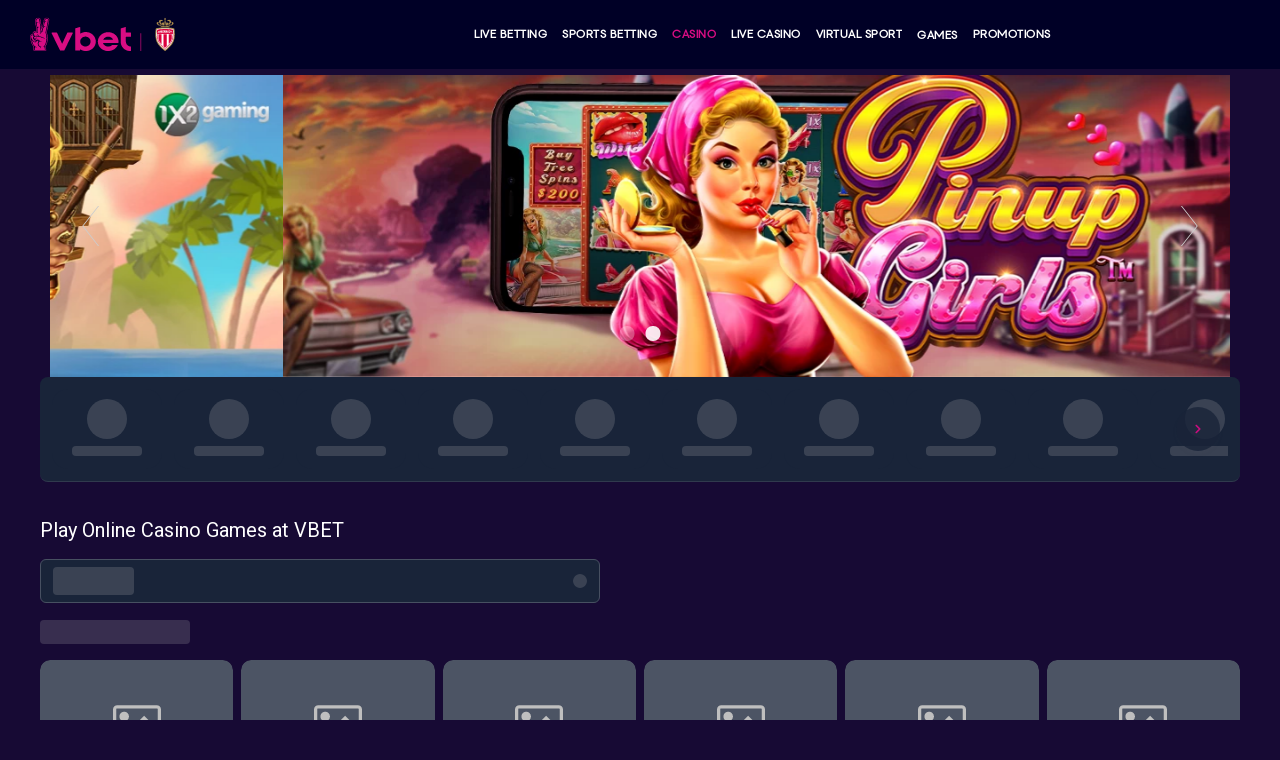

--- FILE ---
content_type: text/html; charset=UTF-8
request_url: https://www.vbet.net/casino/slots/51/pragmatic-play/15042-3300923-greek-gods
body_size: 31996
content:
<!DOCTYPE html>
<html class="desktop     v3-embedded " prefix="og: http://ogp.me/ns#"
      lang="en"
       data-theme="v3-dark"         dir="ltr"       itemscope itemtype="http://schema.org/WebSite"
      data-page-type="pageBlank">
<head>

                                    <meta name="revisit-after" content="1 Days" />
<meta name="Robots" content="all" />
<meta name="author" content="Vbet" />
<meta name="copyright" content='Vbet' />
<meta name="language" content="English" />
<meta property="og:site_name" content="vbet.de" />
<meta property="article:author" content="https://www.facebook.com/vbetdeutschland/" />
<meta name="twitter:site" content="@vbet_de" />

<!-- Google tag (gtag.js) --> 
<script async src="https://www.googletagmanager.com/gtag/js?id=G-LY62F4TXLQ"></script> <script> window.dataLayer = window.dataLayer || []; function gtag(){dataLayer.push(arguments);} gtag('js', new Date()); gtag('config', 'G-LY62F4TXLQ'); </script>

<style>
.account-container .body .account-info[data-section="messages"] .new-message-link {
display: none!important;
}
.account-container .body .tab-item.section-tab[data-tab="sent-messages"],
.account-container .body .account-info[data-section="messages"] .new-message-link,
.account-container [data-tab="sent-messages"],
.account-container [data-tab="new-message"]
 { display: none!important;
}
</style>
<style>
.total-sport-casino {
display: none;
}
.friend-totals {
display: none;
}
.friend__about-span {
display: none;
}
.userInfoAndBalance__info button.v3-btn.v3-btn-default {
    display:none !important;
}
</style>
                <title>Play Greek Gods™ Slot by Pragmatic Play - Online Casino | Slots, Jackpots and Table Games   - VBET</title>
<link rel="alternate" href="https://www.vbet.net/casino/slots/51/pragmatic-play/15042-3300923-greek-gods" hreflang="x-default"/>
<link rel="alternate" href="https://www.vbet.net/casino/slots/51/pragmatic-play/15042-3300923-greek-gods" hreflang="en"/>
<meta itemprop="name" content="Play Greek Gods™ Slot by Pragmatic Play - Online Casino | Slots, Jackpots and Table Games   - VBET">
<meta name="twitter:title" content="Play Greek Gods™ Slot by Pragmatic Play - Online Casino | Slots, Jackpots and Table Games   - VBET">
<meta name="twitter:card" content="summary"/>
<meta property="og:title" content="Play Greek Gods™ Slot by Pragmatic Play - Online Casino | Slots, Jackpots and Table Games   - VBET"/>
<meta property="og:url" content="https://www.vbet.net/casino/slots/51/pragmatic-play/15042-3300923-greek-gods">
    <meta property="og:type" content="website"/>
    <link rel="dns-prefetch" href="https://www.vbet.net">
    <meta name="description" content="Ascend to Olympus in Greek Gods, the 3×5, 243 ways to win videoslot. Win random awards on the reels when Zeus strikes the Scatter lightnings and visit his realm the high volatility free spins round. - Check out online casino games at VBET and explore our exclusive range of slots and games. Join now and claim your casino welcome bonus! - VBET">
    <meta itemprop="description" content="Ascend to Olympus in Greek Gods, the 3×5, 243 ways to win videoslot. Win random awards on the reels when Zeus strikes the Scatter lightnings and visit his realm the high volatility free spins round. - Check out online casino games at VBET and explore our exclusive range of slots and games. Join now and claim your casino welcome bonus! - VBET">
    <meta name="twitter:description" content="Ascend to Olympus in Greek Gods, the 3×5, 243 ways to win videoslot. Win random awards on the reels when Zeus strikes the Scatter lightnings and visit his realm the high volatility free spins round. - Check out online casino games at VBET and explore our exclusive range of slots and games. Join now and claim your casino welcome bonus! - VBET">
    <meta property="og:description" content="Ascend to Olympus in Greek Gods, the 3×5, 243 ways to win videoslot. Win random awards on the reels when Zeus strikes the Scatter lightnings and visit his realm the high volatility free spins round. - Check out online casino games at VBET and explore our exclusive range of slots and games. Join now and claim your casino welcome bonus! - VBET"/>
<meta name="generator" content="SpringBuilder"/>
<meta http-equiv="content-type" content="text/html; charset=utf-8"/>
<link href="https://www.vbet.net/casino/slots/51/pragmatic-play/15042-3300923-greek-gods" rel="canonical"/>



    
            <meta name="image" content="https://www.vbet.net/fs/userFiles-v2/vbet-net-18748737/images/originals/880-pageScreenshot.jpg?v=1655287241">
        <meta property="og:image" content="https://www.vbet.net/fs/userFiles-v2/vbet-net-18748737/images/originals/880-pageScreenshot.jpg?v=1655287241"/>
        <meta property="og:image:secure_url" content="https://www.vbet.net/fs/userFiles-v2/vbet-net-18748737/images/originals/880-pageScreenshot.jpg?v=1655287241"/>
        <meta property="og:image:width" content="524"/>
        <meta property="og:image:height" content="394"/>
        <meta itemprop="image" content="https://www.vbet.net/fs/userFiles-v2/vbet-net-18748737/images/originals/880-pageScreenshot.jpg?v=1655287241">
        <meta name="twitter:image" content="https://www.vbet.net/fs/userFiles-v2/vbet-net-18748737/images/originals/880-pageScreenshot.jpg?v=1655287241">
    
    <meta name="viewport" content="width=device-width, initial-scale=1.0, maximum-scale=5.0, user-scalable=0"/>
<meta name="HandheldFriendly" content="true"/>
<meta name="format-detection" content="telephone=no"/>
<meta name="apple-mobile-web-app-capable" content="YES"/>


<meta name="robots" content="index, follow"/>


<link rel="icon" type="image/png"
      href="https://www.vbet.net/fs/userFiles-v2/vbet-net-18748737/images/favicon.png?v=1655287094"/>
    <link rel="preload" href="https://fonts.googleapis.com/css?family=Roboto:400,700,500" as="style" onload="this.onload=null;this.rel='stylesheet'"/>

<link rel="preload" as="style" type="text/css" href="https://www.vbet.net/assets/css/public.css?v=1769079660">
<link rel="stylesheet" type="text/css" href="https://www.vbet.net/assets/css/public.css?v=1769079660">
    <link rel="preload" as="style" type="text/css" href="https://www.vbet.net/fs/userFiles-v2/vbet-net-18748737/css/public-en.css?v=1728652928">
<link rel="stylesheet" type="text/css" href="https://www.vbet.net/fs/userFiles-v2/vbet-net-18748737/css/public-en.css?v=1728652928">





                    <style type="text/css" id="font-face-style-arm-hmks-bebas-neue-regular-custom">
            @font-face {
                font-family: 'Arm Hmks Bebas Neue Regular Custom';
                font-display: fallback;
                src: url(https://www.vbet.net/fs/userFiles-v2/vbet-net-18748737/fonts/bebasneue-webfont-arm.ttf?v=1655287053);
            


            }
        </style>
                        <style type="text/css" id="font-face-style-heading-now-w0556-bold-custom">
            @font-face {
                font-family: 'Heading Now W05 56 Bold Custom';
                font-display: fallback;
                src: url(https://www.vbet.net/fs/userFiles-v2/vbet-net-18748737/fonts/HeadingNow-56Bold.otf?v=1655287053);
            


            }
        </style>
                        <style type="text/css" id="font-face-style-heading-now-w0566-bold-custom">
            @font-face {
                font-family: 'Heading Now W05 66 Bold Custom';
                font-display: fallback;
                src: url(https://www.vbet.net/fs/userFiles-v2/vbet-net-18748737/fonts/HeadingNow-66Bold.otf?v=1655287053);
            


            }
        </style>
                        <style type="text/css" id="font-face-style-loubag-bold-custom">
            @font-face {
                font-family: 'Loubag Bold Custom';
                font-display: fallback;
                src: url(https://www.vbet.net/fs/userFiles-v2/vbet-net-18748737/fonts/Loubag-Bold.ttf?v=1655287053);
            font-weight: bold;


            }
        </style>
                        <style type="text/css" id="font-face-style-museo-sans-300-custom">
            @font-face {
                font-family: 'MuseoSans-300 Custom';
                font-display: fallback;
                src: url(https://www.vbet.net/fs/userFiles-v2/vbet-net-18748737/fonts/exljbris---MuseoSans-300_0.otf?v=1655287053);
            


            }
        </style>
                        <style type="text/css" id="font-face-style-museo-sans-500-custom">
            @font-face {
                font-family: 'MuseoSans-500 Custom';
                font-display: fallback;
                src: url(https://www.vbet.net/fs/userFiles-v2/vbet-net-18748737/fonts/exljbris---MuseoSans-500_0.otf?v=1655287053);
            


            }
        </style>
                        <style type="text/css" id="font-face-style-museo-sans-900-custom">
            @font-face {
                font-family: 'MuseoSans-900 Custom';
                font-display: fallback;
                src: url(https://www.vbet.net/fs/userFiles-v2/vbet-net-18748737/fonts/exljbris---MuseoSans-900_0.otf?v=1655287053);
            


            }
        </style>
                        <style type="text/css" id="font-face-style-qualy-custom">
            @font-face {
                font-family: 'Qualy Custom';
                font-display: fallback;
                src: url(https://www.vbet.net/fs/userFiles-v2/vbet-net-18748737/fonts/Shina-Design---Qualy.otf?v=1655287053);
            


            }
        </style>
                        <style type="text/css" id="font-face-style-qualy--text-custom">
            @font-face {
                font-family: 'Qualy-Text Custom';
                font-display: fallback;
                src: url(https://www.vbet.net/fs/userFiles-v2/vbet-net-18748737/fonts/Shina-Design---Qualy-Text.otf?v=1655287053);
            


            }
        </style>
    
    <!-- Global Site Tag (gtag.js) - Google Analytics -->
    <script defer src="https://www.googletagmanager.com/gtag/js?id=UA-120564743-1"></script>
    <script>
        window.dataLayer = window.dataLayer || [];

        function gtag() {
            dataLayer.push(arguments)
        };
        gtag('js', new Date());
        gtag('config', 'UA-120564743-1');
        gtag('config', '0');
    </script>

<script>
    window.currentLanguage = 'en';
    window.currentLanguagePrefix = 'en';

    let renderCustomCodeOnClientDomain = "1";
    window.renderCustomCodeOnClientDomain = !renderCustomCodeOnClientDomain ? 0 : parseInt(renderCustomCodeOnClientDomain);
    var ecommerceAssetsDomain = '';
    var typographyTranslations = {"typography.headings":"Headings","typography.heading1":" Heading 1","typography.heading2":" Heading 2","typography.heading3":" Heading 3","typography.heading4":" Heading 4","typography.heading5":" Heading 5","typography.heading6":" Heading 6","typography.paragraphStyling":"Paragraph styling","typography.paragraphText":"Lorem ipsum dolor sit amet, consectetur adipisicing elit, sed do <a href='javascript:void(0)'>eiusmod incididunt<\/a> ut labore et dolore magna aliqua. Ut enim ad minim veniam, quis nostrud exercitation ullamco laboris nisi ut aliquip ex ea commodo consequat.","typography.copiedText":"Text copied","typography.copyToClipboard":"Copy to Clipboard"};
</script>

    <script>
        (function (h, o, t, j, a, r) {
            h.hj = h.hj || function () {
                (h.hj.q = h.hj.q || []).push(arguments)
            };
            h._hjSettings = {hjid:1592676, hjsv: 5};
            a = o.getElementsByTagName('head')[0];
            r = o.createElement('script');
            r.async = 1;
            r.src = t + h._hjSettings.hjid + j + h._hjSettings.hjsv;
            a.appendChild(r);
        })(window, document, '//static.hotjar.com/c/hotjar-', '.js?sv=');
    </script>



    <script>
            partnerConfigs = {"pageParams":{"pageType":"pageBlank"},"swarmUrl":"wss:\/\/eu-swarm-springre.betconstruct.com","sbPageUrls":{"live":"https:\/\/www.vbet.net\/in-play","prematch":"https:\/\/www.vbet.net\/pre-match","casino":"https:\/\/www.vbet.net\/casino","live-casino":"https:\/\/www.vbet.net\/live-casino","results":"https:\/\/www.vbet.net\/results"},"domain":"www.vbet.net","hooryEnabled":true,"casinoLaunchType":0,"chunksPublicPath":"https:\/\/www.vbet.net\/widgets-x\/","tabletByDefault":3,"siteName":"VBET","siteNameSeparatorInTitles":" - ","showSiteNameInTitles":"3","springConfig":{"partnerId":18748737,"realityCheck":"1","domain":"","casinoIFrameMobileOnOff":"1","giftBet":"","reBet":"1","statisticsLink":"","enableFirebase":"","firebaseApiKey":"","firebaseAuthDomain":"","firebaseProjectId":"","firebaseStorageBucket":"","firebaseMessagingSenderId":"","firebaseAppId":"","firebaseMeasurementId":"","firebaseVapidKey":""},"includeSportDataInMetas":true,"metamaskLogin":0,"communityChatEnabled":0,"communityChatUserVerificationDisabled":false,"userPersonalizationEnabled":false,"geoComplyEnabled":false,"verifyAgePopup":false,"dateDayMonthOrder":"dd\/mm","sendPreferredLanguage":1,"accountRegistrationJsonPath":"https:\/\/www.vbet.net\/fs\/userFiles-v2\/vbet-net-18748737\/data\/springXConfigs\/v3RegFields.json?v=1769338600","accountSectionsJsonPath":"https:\/\/www.vbet.net\/fs\/userFiles-v2\/vbet-net-18748737\/data\/springXConfigs\/accountSectionsJsonPath.json?v=1769338600","customPaymentUrl":"https:\/\/www.vbet.net\/fs\/userFiles-v2\/vbet-net-18748737\/data\/springXConfigs\/payment.json?v=1769338600","accountParams":"https:\/\/www.vbet.net\/fs\/userFiles-v2\/vbet-net-18748737\/data\/springXConfigs\/settings.json?v=1769338600","aToZJsonPath":"https:\/\/www.vbet.net\/fs\/userFiles-v2\/vbet-net-18748737\/data\/springXConfigs\/aToZJsonPath.json?v=1769338600","aToZNavigationJsonPath":"https:\/\/www.vbet.net\/fs\/userFiles-v2\/vbet-net-18748737\/data\/springXConfigs\/aToZNavigationJsonPath.json?v=1769338600","jurisdiction":"5","userFilesUrl":"https:\/\/www.vbet.net\/fs\/userFiles-v2\/vbet-net-18748737","accountType":0,"termsLink":"","termsLinkPageId":null,"termsPopupLink":"https:\/\/www.vbet.net\/updated-general-terms-and-conditions","privacyPolicyLink":"","privacyPolicyLinkPageId":null,"termsLinkTarget":true,"privacyPolicyTarget":true,"isCompetitionCompact":0,"isStreamActiveTabCompact":1,"isCompact":0,"bookBetAvailable":0,"bookBetSharingAvailable":0,"bookingModeByDefault":0,"betSharingAvailable":0,"printBetAvailable":0,"betslipFloatingMode":false,"betslipFloatingModeMobile":false,"version":1769091574,"teamLogos":"1","teamLogosType":"nameOnly","quickBet":1,"removeSuspendedSelection":0,"translationsVersion":1769338600,"outrightFilter":0,"multiplesEnabled":0,"boostedOddsEnabled":1,"previousBoostedOdds":0,"leftSideBar":false,"leftSideBarAlwaysOpen":false,"leftSideCasino":false,"leftSideSports":false,"leftSideBarBannerConfigs":{"sports":{"imageUrl":"","redirectPath":null,"redirectPathType":null,"target":false},"casino":{"imageUrl":"","redirectPath":null,"redirectPathType":null,"target":false}},"imageUrlCasino":"","topLeagues":1,"topLeaguesLayout":0,"topMatches":0,"olympicCompetition":0,"olympicCompetitionLayout":0,"topMatchesLayout":0,"topLeaguesDefaultOpen":0,"expressOfTheDayMobileLayout":0,"todayEvents":1,"betBuilder":true,"couponBuilder":false,"betBuilderIframeUrl":"https:\/\/betconstruct-prod-gen2.sportcastlive.com\/markets?key=a6aa080b-cea9-4e3f-aa02-9fef8d1f0c8f&brand=default&fixtureid=","carouselArrows":true,"editBetAvailable":1,"currenciesWithSymbols":false,"currencyPlacement":"default","realityCheckSwitcher":1,"casinoHighQualityPictures":false,"casinoGamblingLogoUrl":"","casinoUrl":"https:\/\/go.cmsbetconstruct.com\/casino","cmsUrl":"https:\/\/go.cmsbetconstruct.com\/","defaultOddAccept":"2","pushNotifications":false,"currentCountry":"US","themeMode":0,"betsWithSameGroup":1,"defaultOddTypes":["decimal","fractional","american","hongkong","malay","indo"],"defaultSelectedOddType":"decimal","openBetsByDefault":0,"seonIntegration":false,"seonValidationAction":"all","betStatusCheck":false,"betWithBonusOrDeposit":false,"statisticEnabled":true,"statisticsLink":"https:\/\/statistics.vbet.net\/","statisticsLinkLogoV3":"","betslipType":0,"betslipPredefinedStakes":false,"betslipDefaultStake":false,"isTopNavigationButtonEnabled":false,"isTwoFactorAvailable":false,"sportsbookIconStyle":"colored","flagStyle":"circled","initiallyOpen":"sportsTypes","GPSTrackingEnabled":false,"hooryForElementsEnabled":true,"casinoFunMode":true,"casinoGameSideBar":true,"priceSeparator":false,"priceSeparatorType":0,"iframe_sportsbook":false,"homeworkEnabled":false,"iovationEnabled":0,"iovationMode":0,"errorMessageDuration":3,"sportTournaments":false,"betslipMaxBtn":true,"betslipMaxBtnType":0,"rocketBet":false,"rebetAvailable":1,"gameNumber":false,"personalizedSports":false,"sportsGrouping":"0","sessionTime":30,"bottomNavigation":true,"superBetDefaultOn":0,"betslipAddingPredefinedStakes":0,"marketsTooltips":false,"pictureInPictureStreaming":true,"betCardDefaultView":0,"afterSuccessfulBet":0,"betslipIcon":"","terminalMode":false,"includeLivePrematchFilter":false,"depositPromo":false,"lvisionAPiKey":"","enableLvision":false,"siteLogoUrl":"https:\/\/www.vbet.net\/fs\/userFiles-v2\/vbet-net-18748737\/images\/logo.svg","chainType":true,"casinoIframeFrozenBalance":false,"casinoPopUpInMobile":true,"casinoMultiView":false,"hideCasinoInfoIcon":false,"betslipPosition":null,"matchTrackerType":0,"matchTrackerViewType":0,"customIcons":false,"customIconsURL":"","swarmBinaryMessageEnabled":false,"checkExistingUser":false,"bottomNavigationSubMenu":false,"requestCountry":"US","requestCity":"COLUMBUS"}
            V3_ENABLED = true
        </script>
    


    <link rel="preload" as="style" type="text/css" href="https://www.vbet.net/widgets-x/static/css/main.chunk.css?v=1769091574">








                    <script type="text/javascript">

            window.hrefLangRelations = '{"type":"1","urls":{"en":"https:\/\/www.vbet.net\/casino"},"currentPrefix":"en","detectedPrefix":"","additionalCodes":[],"routPrefix":"","currentUrl":"https:\/\/www.vbet.net\/casino","countryName":"US","timezone":"America\/New_York","redirectByLastUsedAlias":false,"redirectByLastLanguageCookie":false,"availableTypes":["pageArticles","pageArticle","pageBlank"]}';

            var languagesObj = JSON.parse(window.hrefLangRelations);
        var detectedPrefix = languagesObj.detectedPrefix;
        var languagePrefixes = ["de","en","tr"];
        if(detectedPrefix !== navigator.language.toLocaleLowerCase()) {
            if(languagePrefixes.indexOf(navigator.language.toLocaleLowerCase()) !== -1) {
                languagesObj.detectedPrefix = navigator.language.toLocaleLowerCase();
            } else {
                for (var code in languagesObj.additionalCodes) {
                    var currentCode = languagesObj.additionalCodes[code];

                    currentCode.forEach(item => {
                        if (item.includes(`-${navigator.language.toLocaleLowerCase()}`)) {
                            languagesObj.detectedPrefix = code;
                        }
                    });
                }
            }
            window.hrefLangRelations =  JSON.stringify(languagesObj);
        }
    
    tryToRedirectToRightLanguage(null);

    
    function tryToRedirectToRightLanguage(languagePrefix) {
        var languagesObj = JSON.parse(window.hrefLangRelations);


        if (isCustomDomain() || languagesObj.redirectByLastUsedAlias) {

            const cookies = getCookieObject();

            var lastLanguage = languagePrefix;

            if (!lastLanguage) {
                lastLanguage = getLastLanguageFromCookies(cookies);
            }

            const defaultLanguagePrefix = getDefaultLanguagePrefix();

            const assignedLangPrefix = getAssignedLangPrefix();

            const redirectByLastLanguageCookie = languagesObj.redirectByLastLanguageCookie;


            var lastAlias = getLastAliasFromCookies(cookies);

            if (!isAdminMode() && !isPreviewMode() && languagesObj.redirectByLastUsedAlias) {
                if (isUrlIncludesHomeAlias()) {
                    return redirectHomePage();
                } else if (lastAlias && isHomePage()) {
                    unsetAliasCookie();
                    return window.location.replace(decodeURIComponent(lastAlias));

                } else if (!isHomePage()) {
                    var url = null;
                    var pageType = "pageBlank";
                    if(defaultLanguagePrefix === languagesObj.routPrefix){
                        var iframeSportsbook = '';
                                                url = window.location.protocol + "//" + window.location.host + iframeSportsbook + window.location.pathname.replace("/" + defaultLanguagePrefix, "");
                        if (languagesObj.availableTypes.includes(pageType)){
                            setAliasCookie(url);
                        }
                        if(redirectByLastLanguageCookie) {
                            setLanguageCookie(languagesObj.routPrefix, url)
                        }
                        return window.location.replace(url);
                    } else {
                        url = window.location.href;
                        if (languagesObj.availableTypes.includes(pageType)){
                            setAliasCookie(url);
                        }
                    }
                }
            }
            if (languagesObj.routPrefix && languagesObj.urls.hasOwnProperty(languagesObj.routPrefix)) {
                if (lastLanguage !== languagesObj.routPrefix || defaultLanguagePrefix == languagesObj.routPrefix
                    || assignedLangPrefix === lastLanguage) {

                    var url = languagesObj.urls[languagesObj.routPrefix];

                    if (url === decodeURI(window.location.origin + window.location.pathname).replace(/\/$/, "")) {
                        if (assignedLangPrefix === languagesObj.routPrefix || defaultLanguagePrefix == languagesObj.routPrefix) {
                            url = url.replace('/' + languagesObj.routPrefix, '');
                            if(redirectByLastLanguageCookie) {
                                setLanguageCookie(languagesObj.routPrefix, url);
                            }
                        } else {
                            if(redirectByLastLanguageCookie) {
                                setLanguageCookie(languagesObj.routPrefix, null);
                            }
                        }
                    }
                    if(redirectByLastLanguageCookie) {
                        setLanguageCookie(languagesObj.routPrefix, url);
                    }
                }

                return false;

            } else {
                var hrefLangPrefix = '';

                for (var languageCode in languagesObj.urls) {
                    if (lastLanguage) {
                        if (redirectByLastLanguageCookie && lastLanguage === languageCode
                            // && defaultLanguagePrefix !== lastLanguage
                            && languagesObj.currentPrefix !== languageCode) {
                                if(languagesObj.currentUrl !== languagesObj.urls[languageCode]){
                                    window.location.replace(languagesObj.urls[languageCode]);
                                }
                                if(languagesObj.redirectByLastUsedAlias) {
                                    var cookieUrl = window.location.protocol + "//" + window.location.host + "/" + lastLanguage + window.location.pathname;
                                    setAliasCookie(cookieUrl);
                                    if(languagesObj.currentUrl !== cookieUrl) {
                                        window.location.replace(lastLanguage + window.location.pathname + window.location.search + window.location.hash);
                                    }
                                }
                            }
                            return false;
                        }
                     else {
                        if (languagesObj.type == "2") {
                            hrefLangPrefix = languageCode.split('-').pop();
                        } else {
                            hrefLangPrefix = languageCode
                        }
                        if (defaultLanguagePrefix !== languagesObj.detectedPrefix
                            && languagesObj.currentPrefix !== hrefLangPrefix) {
                            if (hrefLangPrefix === languagesObj.detectedPrefix
                                && languagesObj.currentPrefix !== languageCode) {
                                if(languagesObj.currentUrl !== languagesObj.urls[languageCode]) {
                                    window.location.replace(languagesObj.urls[languageCode] + window.location.search + window.location.hash);
                                    return false;
                                }
                            } else {
                                if(languagesObj.detectedPrefixv) {
                                    for (var code in languagesObj.additionalCodes) {
                                        var currentCode = languagesObj.additionalCodes[code];

                                        currentCode.forEach(item => {
                                            if (item.includes(`-${languagesObj.detectedPrefix}`) &&
                                                defaultLanguagePrefix !== languagesObj.detectedPrefix &&
                                                languagesObj.currentPrefix !== hrefLangPrefix) {
                                                if(languagesObj.currentUrl !== languagesObj.urls[code]) {
                                                    window.location.replace(languagesObj.urls[code] + window.location.search + window.location.hash);
                                                    return false;
                                                }
                                            }
                                        });
                                    }
                                }
                            }
                        }
                    }
                }
            }
        }
    }

    function getCookieObject() {
        const cookies = document.cookie;

        return cookies.split('; ').map((item) => {
            let [key, value] = item.split('=');
            return {[key]: value};
        });
    }

    function getLastLanguageFromCookies(cookies) {
        let lastLanguage = null;

        for (cookie of cookies) {
            if (cookie['lastlanguage']) {
                lastLanguage = cookie['lastlanguage'];
                break;
            }
        }

        return lastLanguage;
    }


    function getLastAliasFromCookies(cookies) {
        let lastAlias = null;

        for (cookie of cookies) {
            if (cookie['lastalias']) {
                lastAlias = cookie['lastalias'];
                break;
            }
        }

        return lastAlias;
    }

    function isCustomDomain() {
        return 1;
    }

    function getDefaultLanguagePrefix() {
        return "en";
    }

    function getAssignedLangPrefix() {
        return ""
    }

    function setLanguageCookie(prefix, url) {
        var d = new Date();
        var hour = 20;
        d.setTime(d.getTime() + (hour * 60 * 60 * 1000));
        var cookieExpireDate = "expires=" + d.toString();
        document.cookie = "lastlanguage=" + prefix + ";path=/; " + cookieExpireDate;
    }

    function setAliasCookie(url) {
        var d = new Date();
        var hour = 20;
        d.setTime(d.getTime() + (hour * 60 * 60 * 1000));
        var cookieExpireDate = "expires=" + d.toString();
        document.cookie = "lastalias=" + url + ";path=/; " + cookieExpireDate;
    }

    function unsetAliasCookie() {
        document.cookie = "lastalias=; expires=Thu, 01 Jan 1970 00:00:00 UTC; path=/;";
    }

    function isAdminMode() {
        return false;
    }

    function isPreviewMode() {
        return false;
    }

    function isHomePage() {
        return 0;
    }

    function isUrlIncludesHomeAlias() {
        var pathArray = window.location.pathname.split('/');
        var homeAlias = "casino";
        return (isHomePage() && (pathArray[1] == homeAlias || pathArray[2] == homeAlias));
    }

    function redirectHomePage() {
        unsetAliasCookie();
        return window.location.replace(window.location.protocol + "//" + window.location.host );
        var pathArray = window.location.pathname.split('/');
        var homeAlias = 'home';

        if (pathArray.pop() == homeAlias) {
            return window.location.replace(window.location.protocol + "//" + window.location.host + pathArray.join('/'));
        }

        return false;
    }

</script>


                        <style>
    .selfExclusion__container::after {
content: "“Your self-exclusion request, as well as requests to lengthen definite periods of self-exclusion or to make such period indefinite, shall become effective immediately. The decrease or revocation may only take place after twenty-four (24) hours from such request by email. If you have self-excluded for an indefinite time, your request of revocation shall only take effect after seven (7) days from when we would have received such email.”";
    position: absolute;
    bottom: 85px;
    right: 20px;
    left: 42px;
    z-index: 111;
    color: var(--v3-text-color);

    }

.mobile .selfExclusion__container::after {
    bottom: 20px;
}

    </style>


<style>
    .timeOut__container::after {
content: "“*Please note that you will be able to decrease your time out period immediately, while the increase to the time-out period, or its removal will be applied to your account only after 24 hours from your first request.”";
    position: absolute;
    bottom: 85px;
    right: 20px;
    left: 42px;
    z-index: 111;
    color: var(--v3-text-color);

    }


.mobile .timeOut__container::after {
    bottom: 20px;
}

    </style>



<style>
#mobile-sportsbook .mobile-header {
   height: 30px;
border-top: 1px solid #23213c;
}
.mobile .es-event-back-container {
background-size: contain!important;
}
 #mobile-sportsbook .mobile-header a {
      display: none;  
  }

#mobile-sportsbook .mobile-header .search-icon.icon-icon-search {
   line-height: 30px;
} 
[datamodule-id="23098"] .space-container {
    padding: 0;
}
[datamodule-id="23098"] .space-container .space-inner{
 height: 0 !important;
min-height: 0!important;
}
.games > li {
height: 180px!important;
}

.ModuleSlider .row-on-module .ModuleSbSelectedSportGames {
    pointer-events: all !important;
}
</style>
<style>
.tablet [datacolumn-id="30"] {
   display: none;
}
.tablet [datacolumn-id="31"] {
    -webkit-flex-basis: 40%;
    -ms-flex-preferred-size: 40%;
    flex-basis: 40%;
    max-width: 40%;
}

header.header-rows.header-sticky{
  z-index: 10!important;
}

</style>

<style>
.steps-container-3 .reg__limits{
flex-wrap: wrap;
}


.steps-container-3 .reg__limits label{
font-size: 11.4px;
white-space: normal;
}

.steps-container-3 .reg__limits-three>div {
    max-width: 50%;
    width: 49.5%;
    flex: unset;
}

.steps-container-3 .reg__limits:not(.reg__limits-wrap)>div:not(:first-child) {
    margin-left: 0px!important;
}

.steps-container-3 .reg__limits-three>div:nth-child(3) {
    max-width: 100%;
    width: 100%;
}
</style>
                    </head>

<body class="desktop   txlive " style="background:rgb(23, 10, 52);">





<!-- Hotjar Tracking Code for https://www.vbet.net/ -->
<script>
    (function(h,o,t,j,a,r){
        h.hj=h.hj||function(){(h.hj.q=h.hj.q||[]).push(arguments)};
        h._hjSettings={hjid:1440174,hjsv:6};
        a=o.getElementsByTagName('head')[0];
        r=o.createElement('script');r.async=1;
        r.src=t+h._hjSettings.hjid+j+h._hjSettings.hjsv;
        a.appendChild(r);
    })(window,document,'https://static.hotjar.com/c/hotjar-','.js?sv=');
</script>
<div class="fack-input" style="display: none; pointer-events: none">
    <input type="text">
    <input type="password">
</div>



<div class="main-container">
<div class="main-body">
<div class="main-layout
">
            <div class="layers-container">
                            <div class="layer">
                    <div class="off-canvas right-alignment off-canvas-container"
     style="display:none;  width:73.214285714286vw;">
    <div class="off-canvas-close sb-close">
         <svg fill="#FFFFFF" xmlns="http://www.w3.org/2000/svg" width="1em" height="1em" viewBox="0 0 24 24">
            <defs>
                <clipPath>
                    <rect width="1em" height="1em" transform="translate(971 2389)">
                    </rect>
                </clipPath>
            </defs>
            <g transform="translate(-971 -2389)">
                <path
                    d="M20.5,23.124l-8.834,8.834a1.852,1.852,0,1,1-2.618-2.619L17.887,20.5,9.053,11.671a1.851,1.851,0,1,1,2.618-2.618L20.5,17.887l8.834-8.834a1.852,1.852,0,1,1,2.619,2.618L23.124,20.5l8.834,8.834a1.852,1.852,0,1,1-2.619,2.619Z"
                    transform="translate(962.495 2380.495)">
                </path>
            </g>
        </svg>
    </div>
            <div class="off-canvas-inner-container native-scroll-box y-scroll ">
                                        <div class="uc-row-wrapper">
                <div
                    class="uc-row   mainslider mobileMenuScroll mobileMenuHeight  last                        backgroundCover 
                    
                                            " data-id="73"
                                        style="   background:rgb(169, 40, 114); "

                >
                    <div id="r73" class="row-container ">
                        <div class="row mainRow "
                                                          style="">
                                                                                                                                <div
    id="column123"
    class="column col-sm-12 "
    dataColumn-id="123"
        style="      background: rgb(29, 24, 78); "
>
        <div class="column-container "

         style="" aria-label="column container" role="contentinfo">
                                                                                    
                        <div
                            class="module-container   only-mobile   align-center ModuleSpace
                             first                              "
                                                        aria-label="module container" role="contentinfo"
                            id="m510"
                        >

                            <div
                                class="   module ModuleSpace "
                                dataModule-id="510"

                                                                
                                >

                                <div class="space-container">
    <div class="space-inner"
         style="height: 40px;"></div>
</div>

<style>
    .ModuleSpace[datamodule-id="510"] > .space-container {
                    border-radius: 0 0 0 0;
                            background: transparent;
                    }

    .ModuleSpace[datamodule-id="510"]:hover > .space-container{
                    border-radius: 0 0 0 0;
                        }
</style>

        <style>
        .ModuleSpace[datamodule-id="510"] .uc-row .column:first-child {
            border-bottom-left-radius: 0;
            border-top-left-radius: 0;
        }

        .ModuleSpace[datamodule-id="510"] .uc-row .column:last-child {
            border-bottom-right-radius: 0;
            border-top-right-radius: 0;
        }
    </style>

    
                            </div>
                        </div>
                                                                                                                    
                        <div
                            class="module-container   only-mobile   align-center ModuleImage
                                                         "
                                                        aria-label="module container" role="contentinfo"
                            id="m3644"
                        >

                            <div
                                class="   module ModuleImage "
                                dataModule-id="3644"

                                                                
                                >

                                <a class="image-module-link" target="_self"                     href="https://www.asmonaco.com/en/bet-smart-with-our-partner-vbet/"
            data-link="https://www.asmonaco.com/en/bet-smart-with-our-partner-vbet/"
            data-linkType="2"
              tabindex="0"
    >

                <div
                                class="animated animated-3644 "
                 data-loading-animation=""
                 data-animated-id="3644"
                 >
                <div class=" ">
                    <div                     >
                                                                        <img class="image"
                                 width="100%"
                                 height="100%"
                                 style="
                                        border-color:#000;
                                        
                                        
                                        }"
                                 loading="lazy"
                                 src="https://www.vbet.net/fs/userFiles-v2/vbet-net-18748737/images/3644-eng-mob-new-monaco.svg?v=1655287581"

                                 alt="3644-eng-mob-new-monaco.svg"

                                                             />

                                                    
                                                                                                                                    </div>
            </div>
        </div>
    
    <span class="outline"></span>
    </a>


    
                            </div>
                        </div>
                                                                                                                    
                        <div
                            class="module-container   only-mobile   align-center ModuleSpace
                                                         "
                                                        aria-label="module container" role="contentinfo"
                            id="m3658"
                        >

                            <div
                                class="   module ModuleSpace "
                                dataModule-id="3658"

                                                                
                                >

                                <div class="space-container">
    <div class="space-inner"
         style="height: 40px;"></div>
</div>

<style>
    .ModuleSpace[datamodule-id="3658"] > .space-container {
                    border-radius: 0 0 0 0;
                            background: transparent;
                    }

    .ModuleSpace[datamodule-id="3658"]:hover > .space-container{
                    border-radius: 0 0 0 0;
                        }
</style>

        <style>
        .ModuleSpace[datamodule-id="3658"] .uc-row .column:first-child {
            border-bottom-left-radius: 0;
            border-top-left-radius: 0;
        }

        .ModuleSpace[datamodule-id="3658"] .uc-row .column:last-child {
            border-bottom-right-radius: 0;
            border-top-right-radius: 0;
        }
    </style>

    
                            </div>
                        </div>
                                                                                                                    
                        <div
                            class="module-container   only-mobile   align-left ModuleLogo
                                                         "
                                                            style=" padding: 0px 80px 0px 80px  "
                                                        aria-label="module container" role="contentinfo"
                            id="m509"
                        >

                            <div
                                class="   module ModuleLogo "
                                dataModule-id="509"

                                                                 style="display:block;max-width:140px;"
                                
                                >

                                <a href='https://www.vbet.net'>
                    <img
                width="140px"
                height="100%"
                data-logo-element
                src="https://www.vbet.net/fs/userFiles-v2/vbet-net-18748737/images/logo.svg?v=1768907387"
                alt="VBET"
            />
            </a>
    
                            </div>
                        </div>
                                                                                                                    
                        <div
                            class="module-container   only-mobile   align-left ModuleNavigation
                                                         "
                                                            style=" padding: 0px 0px 0px 80px  "
                                                        aria-label="module container" role="contentinfo"
                            id="m511"
                        >

                            <div
                                class="   mobile-menu-list  module ModuleNavigation "
                                dataModule-id="511"

                                                                
                                >

                                <input type="hidden" class="standard-navigation">
<style>
        		#navigation-511 > .standard-view > .navigation > .page > .page-children {
        background: rgba(241, 241, 241, 0);
    }
    #navigation-511 > .standard-view > .navigation > .page > .page-children > .page > ul {
        background: rgba(241, 241, 241, 0);
    }
            
        #navigation-511 .navigation > li.has-childes.page > ul a {
        padding: 0 15px;
    }

        
                        #navigation-511 .navigation > li.has-childes.page > ul.page-children:after {
                height: 10px;
            }
            #navigation-511 ul.open-to-top::after {
                position: absolute;
                bottom: -10px;
            }
            	#navigation-511 .page a {
        color: rgb(255, 255, 255);
        font-size: 22px;
        font-weight: 600;
        letter-spacing: 0px;
        text-transform: uppercase;
    }

    #navigation-511 .page a .sb-dropdown-arrow-down svg {
        fill: rgb(255, 255, 255);
    }

            #navigation-511 > nav > ul > li.page:not(:last-child) {
                        margin-bottom: 20px;
            }
    #navigation-511 > nav > ul > li:first-child:nth-last-child(1) {
                          margin-bottom: 40px;
            }
    #navigation-511 li.page > a:hover {
        color: rgb(229, 175, 124) !important;
    }
    #navigation-511 li.page.active > a {
        color: rgb(229, 173, 127);
    }
    #navigation-511 li.page.active > a:hover {
        color: rgb(229, 175, 124) !important;
    }
    #navigation-511 li.page.active > a {
        color: rgb(229, 173, 127);
    }

    #navigation-511 li.page.active > a:hover {
        color: rgb(229, 175, 124) !important;
    }
    #navigation-511 li.page > ul.page-children li.page a {
        color: rgb(255, 255, 255);
    }
    #navigation-511 li.page > ul.page-children li.page a .sb-dropdown-arrow-down svg {
        fill: rgb(255, 255, 255);
    }
    #navigation-511 li.page > ul.page-children > li.page a:hover,
    #navigation-511 li.page > ul.page-children > li.page > ul.page-children > li.page a:hover {
        color: #959595     !important;
    }
    #navigation-511 li.page > ul.page-children > li.page.active > a,
    #navigation-511 li.page > ul.page-children > li.page > ul.page-children > li.page.active > a {
        color: #353535;
    }

    #navigation-511 li.page > ul.page-children > li.page.active > a:hover,
    #navigation-511 li.page > ul.page-children > li.page > ul.page-children > li.page.active > a:hover {
        color: #959595     !important;
    }
    #navigation-511 .subMenu__show:before,
    #navigation-511 .subMenu__horizontal-arrow-left:before,
    #navigation-511 .subMenu__horizontal-arrow-right:before,
    #navigation-511 li.page > ul.page-children > li.has-childes > .page-children.pagesArrows > li:first-child:before {
        color: rgba(241, 241, 241, 0);
    }

            #navigation-511 li.page > ul.page-children > li.page > a {
                          color: rgb(255, 255, 255);
                                 font-size: 12px;
        }

    
        #navigation-511 li.page > ul.page-children > li.page > a {
        font-weight: 400;
    }

            #navigation-511 li.page ul.page-children .page {
        padding-top: 10px;
        padding-bottom: 10px;
    }

    #navigation-511 li.page ul.page-children .page:last-child {
        padding-bottom: 10px;
    }

    #navigation-511 li.has-childes.page > a > .sb-dropdown-arrow-down svg {
        width: 12px;
        height: 12px;
        line-height: 18px;
    }

    #navigation-511 li.has-childes.page > .page-children.pagesArrows > .has-childes > a > .sb-dropdown-arrow-down svg {
        width: 7px;
        height: 7px;
        line-height: 12px;
    }

    #navigation-511 li.has-childes.page > .page-children li > a,
    #navigation-511 li.has-childes.page > .page-children li {
        text-align: left;
    }

                 #navigation-511 li.page {
        text-align: left ;;
    }
    </style>

<div id="navigation-511"
     class="navigation-inner
         clickable-dropdown          in-canvas         vertical standard
             "
     data-stretch-labels=""
 >
    
                    <nav class="standard-view ">
            <ul class="navigation" style="font-family: Roboto;" itemscope itemtype="https://www.schema.org/SiteNavigationElement">
                                                                                                                    <li class="page subMenu__item show left
                                                                "
        data-anchor=""
        itemprop="name">
        <a class="nav-item  left "
           href="https://www.vbet.net/in-play"
           itemprop="url"
           data-page-type="pageBlank"
           data-link = ""
                                            tabindex="0"
                   >

            Live Betting
                    </a>

        
                </li>
                                                                                                                            <li class="page subMenu__item show left
                 active                                                 "
        data-anchor=""
        itemprop="name">
        <a class="nav-item  left "
           href="https://www.vbet.net/casino"
           itemprop="url"
           data-page-type="pageBlank"
           data-link = ""
                                            tabindex="0"
                   >

            Casino
                    </a>

        
                        <script type="application/ld+json">
                {"@context":"https:\/\/schema.org","@type":"BreadcrumbList","itemListElement":[{"@type":"ListItem","position":1,"name":"Casino"}]}            </script>
            </li>
                                                                                                                                                                                                                                                        <li class="page subMenu__item show left
                                                                "
        data-anchor=""
        itemprop="name">
        <a class="nav-item  left "
           href="https://www.vbet.net/bet-on-league"
           itemprop="url"
           data-page-type="pageBlank"
           data-link = ""
                                            tabindex="0"
                   >

            Bet on League
                    </a>

        
                </li>
                                                                                                                                                                        <li class="page subMenu__item show left
                                                                "
        data-anchor=""
        itemprop="name">
        <a class="nav-item  left "
           href="https://www.vbet.net/live-casino"
           itemprop="url"
           data-page-type="pageBlank"
           data-link = ""
                                            tabindex="0"
                   >

            Live Casino
                    </a>

        
                </li>
                                                                                                                            <li class="page subMenu__item show left
                                                                "
        data-anchor=""
        itemprop="name">
        <a class="nav-item  left "
           href="https://www.vbet.net/pre-match"
           itemprop="url"
           data-page-type="pageBlank"
           data-link = ""
                                            tabindex="0"
                   >

            Sports Betting
                    </a>

        
                </li>
                                                                                                                            <li class="page subMenu__item show left
                                                                    has-childes
                                            on-click
                                                    "
        data-anchor=""
        itemprop="name">
        <a class="nav-item  left "
           href="https://www.vbet.net/games"
           itemprop="url"
           data-page-type="pageBlank"
           data-link = ""
                       aria-haspopup="true"  aria-expanded="false"                       tabindex="0"
                   >

            Games
                                                                                                                                                                                                                                                                                                                                                                                                                                                                                                                                                                                                                                                                                                                                                                                                                                                                                                                                                                                                                                                                                                                


                                    </a>

        
                                    </li>
                                                                                                                                                                        <li class="page subMenu__item show left
                                                                "
        data-anchor=""
        itemprop="name">
        <a class="nav-item  left "
           href="https://www.vbet.net/promotions"
           itemprop="url"
           data-page-type="pageBlank"
           data-link = ""
                                            tabindex="0"
                   >

            Promotions
                    </a>

        
                </li>
                                                                                                                            <li class="page subMenu__item show left
                                                                "
        data-anchor=""
        itemprop="name">
        <a class="nav-item  left "
           href="https://www.vbet.net/virtual-sport"
           itemprop="url"
           data-page-type="pageBlank"
           data-link = ""
                                            tabindex="0"
                   >

            Virtual Sport
                    </a>

        
                </li>
                                                                        </ul>
        </nav>
    </div>
    
                            </div>
                        </div>
                                                                                                                    
                        <div
                            class="module-container   only-mobile   align-center ModuleSpace
                                                         "
                                                            style=" ; padding-bottom:1.0964912280702vh ; "
                                                        aria-label="module container" role="contentinfo"
                            id="m512"
                        >

                            <div
                                class="   module ModuleSpace "
                                dataModule-id="512"

                                                                
                                >

                                <div class="space-container">
    <div class="space-inner"
         style="height: 1px;"></div>
</div>

<style>
    .ModuleSpace[datamodule-id="512"] > .space-container {
                    border-radius: 0 0 0 0;
                            background: transparent;
                    }

    .ModuleSpace[datamodule-id="512"]:hover > .space-container{
                    border-radius: 0 0 0 0;
                        }
</style>

        <style>
        .ModuleSpace[datamodule-id="512"] .uc-row .column:first-child {
            border-bottom-left-radius: 0;
            border-top-left-radius: 0;
        }

        .ModuleSpace[datamodule-id="512"] .uc-row .column:last-child {
            border-bottom-right-radius: 0;
            border-top-right-radius: 0;
        }
    </style>

    
                            </div>
                        </div>
                                                                                                                                                                                                                    
                        <div
                            class="module-container   only-mobile   align-left ModuleImage
                                                         "
                                                            style=" padding: 0px 80px 0px 80px  "
                                                        aria-label="module container" role="contentinfo"
                            id="m513"
                        >

                            <div
                                class="   module ModuleImage "
                                dataModule-id="513"

                                                                 style="display:block;max-width:60px;"
                                
                                >

                                <a class="image-module-link" target="_self"                     href="https://www.vbet.net/promotions"
            data-link="690"
            data-linkType="1"
              tabindex="0"
    >

                <div
                                class="animated animated-513 "
                 data-loading-animation=""
                 data-animated-id="513"
                 >
                <div class=" ">
                    <div                     >
                                                                        <div class="fixed-ratio" style="padding-bottom: 100%">
                                <style>
                                  .animated-513 img {
                                    border-color:#000;
                                    
                                    
                                    
                                  }
                                </style>
                                <img class="image fixed-ratio-content"



                                     style=""
                                     loading="lazy"
                                     src="https://www.vbet.net/fs/userFiles-v2/vbet-net-18748737/images/15963-29274-promosicon3x.png?v=1655287061"

                                     alt="15963-29274-promosicon3x.png"

                                                                     />

                                                            </div>
                        
                                                                                                                                    </div>
            </div>
        </div>
    
    <span class="outline"></span>
    </a>


    
                            </div>
                        </div>
                                                                                                                    
                        <div
                            class="module-container   only-mobile   align-center ModuleSpace
                              last                             "
                                                        aria-label="module container" role="contentinfo"
                            id="m514"
                        >

                            <div
                                class="   module ModuleSpace "
                                dataModule-id="514"

                                                                
                                >

                                <div class="space-container">
    <div class="space-inner"
         style="height: 40px;"></div>
</div>

<style>
    .ModuleSpace[datamodule-id="514"] > .space-container {
                    border-radius: 0 0 0 0;
                            background: transparent;
                    }

    .ModuleSpace[datamodule-id="514"]:hover > .space-container{
                    border-radius: 0 0 0 0;
                        }
</style>

        <style>
        .ModuleSpace[datamodule-id="514"] .uc-row .column:first-child {
            border-bottom-left-radius: 0;
            border-top-left-radius: 0;
        }

        .ModuleSpace[datamodule-id="514"] .uc-row .column:last-child {
            border-bottom-right-radius: 0;
            border-top-right-radius: 0;
        }
    </style>

    
                            </div>
                        </div>
                                                                            </div>
</div>

                                                                                                                        </div>
                    </div>
                    
                    
                                    </div>
            </div>
            
                    </div>
    </div>
                </div>
                    </div>
    
                <div class="header-and-main-rows  ">
                    <header class="header-rows "
                 style="  margin-bottom:0vh;  background:rgb(0, 0, 38);">

                
                
                
                                                            <div class="header-row-wrapper">
                        <div class="uc-row-wrapper">
                <div
                    class="uc-row   header header_bg                         header-row  
                    
                                            header-row-fix
                        " data-id="4722"
                                        style="   margin-bottom:0vh;   background:rgb(0, 0, 38); "

                >
                    <div id="r4722" class="row-container ">
                        <div class="row headerRow "
                                                          style="">
                                                                                                                                <div
    id="column5780"
    class="column col-xs-3 "
    dataColumn-id="5780"
        style="  padding:9px 0px;      background: rgba(255, 255, 255, 0); "
>
        <div class="column-container "

         style="" aria-label="column container" role="contentinfo">
                                                                                    
                        <div
                            class="module-container   only-mobile   align-left ModuleLogo
                             first   last                             "
                                                            style=" padding: 0px 30px 0px 30px  "
                                                        aria-label="module container" role="contentinfo"
                            id="m13753"
                        >

                            <div
                                class="full-width    module ModuleLogo "
                                dataModule-id="13753"

                                                                 style=" max-width:100%;"
                                
                                >

                                <a href='https://www.vbet.net'>
                    <img
                width="-1px"
                height="100%"
                data-logo-element
                src="https://www.vbet.net/fs/userFiles-v2/vbet-net-18748737/images/logo.svg?v=1768907387"
                alt="VBET"
            />
            </a>
    
                            </div>
                        </div>
                                                                            </div>
</div>

                                                                                                        <div
    id="column6141"
    class="column col-xs-3 "
    dataColumn-id="6141"
        style="  padding:9px 0px;      background: rgba(255, 255, 255, 0); "
>
        <div class="column-container "

         style="" aria-label="column container" role="contentinfo">
                                                                                    
                        <div
                            class="module-container   only-mobile   align-left ModuleWidgets
                             first   last                             "
                                                            style=" padding: 0px 30px 0px 0px  "
                                                        aria-label="module container" role="contentinfo"
                            id="m14696"
                        >

                            <div
                                class="full-width    module ModuleWidgets "
                                dataModule-id="14696"

                                                                 style=" max-width:100%;"
                                
                                >

                                <div data-widget="Clock"
         data-configs="{&quot;fit&quot;:&quot;cover&quot;,&quot;twentyFourHours&quot;:1,&quot;loginDuration&quot;:false,&quot;showDate&quot;:false,&quot;specifiedFormats&quot;:1,&quot;sportType&quot;:&quot;[0,2,5,all]&quot;,&quot;moduleId&quot;:&quot;14696&quot;,&quot;type&quot;:&quot;live&quot;,&quot;category&quot;:&quot;sport&quot;,&quot;limit&quot;:5,&quot;casinoGamesLimit&quot;:16}"
         data-loaded="false"
                                    >
    </div>








        <script>
        let interval = setInterval(widdgets, 10);

        function widdgets() {
            if (window.initWidgets) {
                clearInterval(interval);
                window.initWidgets();
            }
        }
    </script>
    
                            </div>
                        </div>
                                                                            </div>
</div>

                                                                                                        <div
    id="column5782"
    class="column col-xs-3 "
    dataColumn-id="5782"
        style="  padding:9px 0px;      background: rgba(255, 255, 255, 0); "
>
        <div class="column-container "

         style="" aria-label="column container" role="contentinfo">
                                                                                    
                        <div
                            class="module-container   only-mobile   align-center ModuleNavigation
                             first                              "
                                                            style=" padding: 0px 40px 0px 40px  ; padding-bottom:0px ; "
                                                        aria-label="module container" role="contentinfo"
                            id="m13755"
                        >

                            <div
                                class="   txt_menu  module ModuleNavigation "
                                dataModule-id="13755"

                                                                
                                >

                                <input type="hidden" class="standard-navigation">
<style>
        		#navigation-13755 > .standard-view > .navigation > .page > .page-children {
        background: rgb(2, 12, 34);
    }
    #navigation-13755 > .standard-view > .navigation > .page > .page-children > .page > ul {
        background: rgb(2, 12, 34);
    }
            
        #navigation-13755 .navigation > li.has-childes.page > ul a {
        padding: 0 15px;
    }

        
                        #navigation-13755 .navigation > li.has-childes.page > ul.page-children:after {
                height: 10px;
            }
            #navigation-13755 ul.open-to-top::after {
                position: absolute;
                bottom: -10px;
            }
            	#navigation-13755 .page a {
        color: #FFFFFF;
        font-size: 11px;
        font-weight: 600;
        letter-spacing: 0.5px;
        text-transform: uppercase;
    }

    #navigation-13755 .page a .sb-dropdown-arrow-down svg {
        fill: #FFFFFF;
    }

            #navigation-13755 > nav > ul > li.page:not(:last-child) {
                        margin-right: 15px;
            }
    #navigation-13755 > nav > ul > li:first-child:nth-last-child(1) {
            }
    #navigation-13755 li.page > a:hover {
        color: rgb(216, 13, 131) !important;
    }
    #navigation-13755 li.page.active > a {
        color: rgb(216, 13, 131);
    }
    #navigation-13755 li.page.active > a:hover {
        color: rgb(216, 13, 131) !important;
    }
    #navigation-13755 li.page.active > a {
        color: rgb(216, 13, 131);
    }

    #navigation-13755 li.page.active > a:hover {
        color: rgb(216, 13, 131) !important;
    }
    #navigation-13755 li.page > ul.page-children li.page a {
        color: rgb(255, 255, 255);
    }
    #navigation-13755 li.page > ul.page-children li.page a .sb-dropdown-arrow-down svg {
        fill: rgb(255, 255, 255);
    }
    #navigation-13755 li.page > ul.page-children > li.page a:hover,
    #navigation-13755 li.page > ul.page-children > li.page > ul.page-children > li.page a:hover {
        color: rgb(216, 13, 131)     !important;
    }
    #navigation-13755 li.page > ul.page-children > li.page.active > a,
    #navigation-13755 li.page > ul.page-children > li.page > ul.page-children > li.page.active > a {
        color: rgb(255, 255, 255);
    }

    #navigation-13755 li.page > ul.page-children > li.page.active > a:hover,
    #navigation-13755 li.page > ul.page-children > li.page > ul.page-children > li.page.active > a:hover {
        color: #959595     !important;
    }
    #navigation-13755 .subMenu__show:before,
    #navigation-13755 .subMenu__horizontal-arrow-left:before,
    #navigation-13755 .subMenu__horizontal-arrow-right:before,
    #navigation-13755 li.page > ul.page-children > li.has-childes > .page-children.pagesArrows > li:first-child:before {
        color: rgb(2, 12, 34);
    }

            #navigation-13755 li.page > ul.page-children > li.page > a {
                          color: rgb(255, 255, 255);
                                 font-size: 12px;
        }

    
        #navigation-13755 li.page > ul.page-children > li.page > a {
        font-weight: 400;
    }

            #navigation-13755 li.page ul.page-children .page {
        padding-top: 10px;
        padding-bottom: 10px;
    }

    #navigation-13755 li.page ul.page-children .page:last-child {
        padding-bottom: 10px;
    }

    #navigation-13755 li.has-childes.page > a > .sb-dropdown-arrow-down svg {
        width: 6.5px;
        height: 6.5px;
        line-height: 7px;
    }

    #navigation-13755 li.has-childes.page > .page-children.pagesArrows > .has-childes > a > .sb-dropdown-arrow-down svg {
        width: 7px;
        height: 7px;
        line-height: 12px;
    }

    #navigation-13755 li.has-childes.page > .page-children li > a,
    #navigation-13755 li.has-childes.page > .page-children li {
        text-align: center;
    }

             </style>

<div id="navigation-13755"
     class="navigation-inner
                        horizontal standard
             "
     data-stretch-labels=""
 >
            <div class="off-canvas-button icon" aria-label="off canvas button" role="button" data-selector="off-canvas-13755" data-attribute="right" style="width:25px;height:25px;color:#000000;fill:#000000;" tabindex="0">
            <svg viewbox="0 0 100.00000762939453 75.000244140625" version="1.1" xmlns="http://www.w3.org/2000/svg" xmlns:xlink="http://www.w3.org/1999/xlink"><g transform="scale(1.2716659928598795)"><g><g><path clip-rule="evenodd" d="M81.602,44.102h-66.84c-3.256,0-5.898,2.64-5.898,5.898    s2.642,5.898,5.898,5.898h66.84c3.256,0,5.898-2.64,5.898-5.898S84.858,44.102,81.602,44.102z M81.602,67.693h-66.84    c-3.256,0-5.898,2.64-5.898,5.898c0,3.258,2.642,5.898,5.898,5.898h66.84c3.256,0,5.898-2.64,5.898-5.898    C87.5,70.333,84.858,67.693,81.602,67.693z M14.763,32.307h66.84c3.256,0,5.898-2.64,5.898-5.898c0-3.258-2.642-5.898-5.898-5.898    h-66.84c-3.256,0-5.898,2.64-5.898,5.898C8.865,29.667,11.507,32.307,14.763,32.307z" transform="translate(-8.864001274108887,-20.511001586914062)"></path></g></g></g></svg>
        </div>
    
                    <nav class="standard-view ">
            <ul class="navigation" style="font-family: Qualy-Text Custom;" itemscope itemtype="https://www.schema.org/SiteNavigationElement">
                                                                                                                    <li class="page subMenu__item show center
                                                                "
        data-anchor=""
        itemprop="name">
        <a class="nav-item  center "
           href="https://www.vbet.net/in-play"
           itemprop="url"
           data-page-type="pageBlank"
           data-link = ""
                                            tabindex="0"
                   >

            Live Betting
                    </a>

        
                </li>
                                                                                                                                                                        <li class="page subMenu__item show center
                                                                "
        data-anchor=""
        itemprop="name">
        <a class="nav-item  center "
           href="https://www.vbet.net/pre-match"
           itemprop="url"
           data-page-type="pageBlank"
           data-link = ""
                                            tabindex="0"
                   >

            Sports Betting
                    </a>

        
                </li>
                                                                                                                            <li class="page subMenu__item show center
                 active                                                 "
        data-anchor=""
        itemprop="name">
        <a class="nav-item  center "
           href="https://www.vbet.net/casino"
           itemprop="url"
           data-page-type="pageBlank"
           data-link = ""
                                            tabindex="0"
                   >

            Casino
                    </a>

        
                        <script type="application/ld+json">
                {"@context":"https:\/\/schema.org","@type":"BreadcrumbList","itemListElement":[{"@type":"ListItem","position":1,"name":"Casino"}]}            </script>
            </li>
                                                                                                                            <li class="page subMenu__item show center
                                                                "
        data-anchor=""
        itemprop="name">
        <a class="nav-item  center "
           href="https://www.vbet.net/live-casino"
           itemprop="url"
           data-page-type="pageBlank"
           data-link = ""
                                            tabindex="0"
                   >

            Live Casino
                    </a>

        
                </li>
                                                                                                                            <li class="page subMenu__item show center
                                                                "
        data-anchor=""
        itemprop="name">
        <a class="nav-item  center "
           href="https://www.vbet.net/virtual-sport"
           itemprop="url"
           data-page-type="pageBlank"
           data-link = ""
                                            tabindex="0"
                   >

            Virtual Sport
                    </a>

        
                </li>
                                                                                                                            <li class="page subMenu__item show center
                                                                    has-childes
                                            on-hover
                                                    "
        data-anchor=""
        itemprop="name">
        <a class="nav-item  center "
           href="https://www.vbet.net/games"
           itemprop="url"
           data-page-type="pageBlank"
           data-link = ""
                       aria-haspopup="true"  aria-expanded="false"                       tabindex="0"
                   >

            Games
                    </a>

        
                                                                                                                                                                                                                                                                                                                                                                                                                                                                                                                                                                                                                                                                                                                                                                                                                                                                                                                                                                                                                                                                                                                                                        <ul data-id="child-pages-929"
                        sub-menu-index="0"
                        sub-menu-arrow="0"
                        sub-menu-distance="0"
                        sub-menu-page-padding="0"
                        itemscope itemtype="https://www.schema.org/SiteNavigationElement"
                        class="subMenu__hide page-children  center     ">
                                                                                                                    <li class="page subMenu__item show center
                                                                "
        data-anchor=""
        itemprop="name">
        <a class="nav-item  center "
           href="https://www.vbet.net/games/blast"
           itemprop="url"
           data-page-type="pageBlank"
           data-link = ""
                                            tabindex="0"
                   >

            blast
                    </a>

        
                </li>
                                                                                                                                                <li class="page subMenu__item show center
                                                                "
        data-anchor=""
        itemprop="name">
        <a class="nav-item  center "
           href="https://www.vbet.net/games/big-hilo"
           itemprop="url"
           data-page-type="pageBlank"
           data-link = ""
                                            tabindex="0"
                   >

            Big HiLo
                    </a>

        
                </li>
                                                                                                                                                <li class="page subMenu__item show center
                                                                "
        data-anchor=""
        itemprop="name">
        <a class="nav-item  center "
           href="https://www.vbet.net/games/striker"
           itemprop="url"
           data-page-type="pageBlank"
           data-link = ""
                                            tabindex="0"
                   >

            Striker
                    </a>

        
                </li>
                                                                                                                                                <li class="page subMenu__item show center
                                                                "
        data-anchor=""
        itemprop="name">
        <a class="nav-item  center "
           href="https://www.vbet.net/games/crash"
           itemprop="url"
           data-page-type="pageBlank"
           data-link = ""
                                            tabindex="0"
                   >

            Crash
                    </a>

        
                </li>
                                                                                                                                                <li class="page subMenu__item show center
                                                                "
        data-anchor=""
        itemprop="name">
        <a class="nav-item  center "
           href="https://www.vbet.net/games/catch-me"
           itemprop="url"
           data-page-type="pageBlank"
           data-link = ""
                                            tabindex="0"
                   >

            Catch Me
                    </a>

        
                </li>
                                                                                                                                                <li class="page subMenu__item show center
                                                                "
        data-anchor=""
        itemprop="name">
        <a class="nav-item  center "
           href="https://www.vbet.net/games/oddball"
           itemprop="url"
           data-page-type="pageBlank"
           data-link = ""
                                            tabindex="0"
                   >

            Oddball
                    </a>

        
                </li>
                                                                                                                                                <li class="page subMenu__item show center
                                                                "
        data-anchor=""
        itemprop="name">
        <a class="nav-item  center "
           href="https://www.vbet.net/games/crazy-worm"
           itemprop="url"
           data-page-type="pageBlank"
           data-link = ""
                                            tabindex="0"
                   >

            Crazy Worm
                    </a>

        
                </li>
                                                                                                                                                                                                    <li class="page subMenu__item show center
                                                                "
        data-anchor=""
        itemprop="name">
        <a class="nav-item  center "
           href="https://www.vbet.net/games/dice"
           itemprop="url"
           data-page-type="pageBlank"
           data-link = ""
                                            tabindex="0"
                   >

            DICE
                    </a>

        
                </li>
                                                                                                                                                <li class="page subMenu__item show center
                                                                "
        data-anchor=""
        itemprop="name">
        <a class="nav-item  center "
           href="https://www.vbet.net/games/monti"
           itemprop="url"
           data-page-type="pageBlank"
           data-link = ""
                                            tabindex="0"
                   >

            MONTI
                    </a>

        
                </li>
                                                                                                                                                                                                                                                        <li class="page subMenu__item show center
                                                                "
        data-anchor=""
        itemprop="name">
        <a class="nav-item  center "
           href="https://www.vbet.net/games/fishing"
           itemprop="url"
           data-page-type="pageBlank"
           data-link = ""
                                            tabindex="0"
                   >

            FISHING
                    </a>

        
                </li>
                                                                                                                                                <li class="page subMenu__item show center
                                                                "
        data-anchor=""
        itemprop="name">
        <a class="nav-item  center "
           href="https://www.vbet.net/games/turbo-blackjack"
           itemprop="url"
           data-page-type="pageBlank"
           data-link = ""
                                            tabindex="0"
                   >

            Turbo Blackjack
                    </a>

        
                </li>
                                                                                                                                                <li class="page subMenu__item show center
                                                                "
        data-anchor=""
        itemprop="name">
        <a class="nav-item  center "
           href="https://www.vbet.net/games/non-stop-roulette"
           itemprop="url"
           data-page-type="pageBlank"
           data-link = ""
                                            tabindex="0"
                   >

            Non-stop Roulette
                    </a>

        
                </li>
                                                                                                                                                <li class="page subMenu__item show center
                                                                "
        data-anchor=""
        itemprop="name">
        <a class="nav-item  center "
           href="https://www.vbet.net/games/non-stop-baccarat"
           itemprop="url"
           data-page-type="pageBlank"
           data-link = ""
                                            tabindex="0"
                   >

            Non-stop Baccarat
                    </a>

        
                </li>
                                                                        </ul>
                                                </li>
                                                                                                                            <li class="page subMenu__item show center
                                                                "
        data-anchor=""
        itemprop="name">
        <a class="nav-item  center "
           href="https://www.vbet.net/promotions"
           itemprop="url"
           data-page-type="pageBlank"
           data-link = ""
                                            tabindex="0"
                   >

            Promotions
                    </a>

        
                </li>
                                                                        </ul>
        </nav>
    </div>
    
                            </div>
                        </div>
                                                                                                                    
                        <div
                            class="module-container   only-mobile   align-center ModuleWidgets
                              last                             "
                                                        aria-label="module container" role="contentinfo"
                            id="m14044"
                        >

                            <div
                                class="   burger_menu  module ModuleWidgets "
                                dataModule-id="14044"

                                                                
                                >

                                <div data-widget="AtoZMenu"
         data-configs="{&quot;fit&quot;:&quot;cover&quot;,&quot;selectCurrentPage&quot;:false,&quot;boostedOddsEnabledAToZ&quot;:false,&quot;typeOfLeftMenu&quot;:0,&quot;outRightEnabledAToZ&quot;:false,&quot;topMatchesEnabledAToZ&quot;:false,&quot;olympicCompetitionEnabledAtoZ&quot;:false,&quot;BBAToZ&quot;:false,&quot;couponBuilderAToZ&quot;:false,&quot;multiplesEnabledAToZ&quot;:false,&quot;todayEventsEnabledAToZ&quot;:false,&quot;sliderArrowsAToZ&quot;:false,&quot;aToZRacingSportsList&quot;:[],&quot;aToZSportType&quot;:&quot;[]&quot;,&quot;sportType&quot;:&quot;[0,2,5,all]&quot;,&quot;moduleId&quot;:&quot;14044&quot;,&quot;type&quot;:&quot;live&quot;,&quot;category&quot;:&quot;sport&quot;,&quot;limit&quot;:5,&quot;casinoGamesLimit&quot;:16}"
         data-loaded="false"
                                    >
    </div>








    
                            </div>
                        </div>
                                                                            </div>
</div>

                                                                                                        <div
    id="column5783"
    class="column col-xs-3 "
    dataColumn-id="5783"
        style="  padding:9px 0px;      background: rgba(255, 255, 255, 0); "
>
        <div class="column-container "

         style="" aria-label="column container" role="contentinfo">
                                                                                    
                        <div
                            class="module-container   only-mobile   align-right ModuleWidgets
                             first   last                             "
                                                            style=" padding: 0px 20px 0px 40px  "
                                                        aria-label="module container" role="contentinfo"
                            id="m14708"
                        >

                            <div
                                class="full-width    module ModuleWidgets "
                                dataModule-id="14708"

                                                                 style=" max-width:100%;"
                                
                                >

                                <div data-widget="Accounts"
         data-configs="{&quot;fit&quot;:&quot;cover&quot;,&quot;accountSignInButtonType&quot;:&quot;button&quot;,&quot;accountSignInButtonStyle&quot;:&quot;buttons1713870335899&quot;,&quot;accountSignInButtonIcon&quot;:&quot;&quot;,&quot;accountSignUpButtonType&quot;:&quot;button&quot;,&quot;accountSignUpButtonStyle&quot;:&quot;buttons1713870451206&quot;,&quot;accountSignUpButtonIcon&quot;:&quot;&quot;,&quot;accountNextButtonStyle&quot;:&quot;btn1&quot;,&quot;accountPrevButtonStyle&quot;:&quot;btn1&quot;,&quot;favorite&quot;:&quot;0&quot;,&quot;favoriteTabs&quot;:[],&quot;signInBtn&quot;:true,&quot;signUpBtn&quot;:true,&quot;accountLayout&quot;:&quot;popup&quot;,&quot;moduleId&quot;:&quot;14708&quot;,&quot;type&quot;:&quot;live&quot;,&quot;category&quot;:&quot;sport&quot;,&quot;limit&quot;:5,&quot;casinoGamesLimit&quot;:16}"
         data-loaded="false"
                                    >
    </div>






    <script>
        if( window.partnerConfigs) {
            window.partnerConfigs.accountElementExist = true;
        }
    </script>


    
                            </div>
                        </div>
                                                                            </div>
</div>

                                                                                                                        </div>
                    </div>
                    
                    
                                    </div>
            </div>
                    </div>
    
                                                                                <div class="header-row-wrapper">
                        <div class="uc-row-wrapper">
                <div
                    class="uc-row                          header-row  
                    
                                            " data-id="4833"
                                        style="   margin-bottom:0vh;  "

                >
                    <div id="r4833" class="row-container ">
                        <div class="row headerRow "
                                                          style="">
                                                                                                                                <div
    id="column5935"
    class="column col-xs-12 "
    dataColumn-id="5935"
        style="      background: transparent; "
>
        <div class="column-container vertical-top"

         style=" margin-top:0px; " aria-label="column container" role="contentinfo">
                                                                                    
                        <div
                            class="module-container   only-mobile   align-center ModuleCustomHtml
                             first   last                             "
                                                        aria-label="module container" role="contentinfo"
                            id="m13989"
                        >

                            <div
                                class="   module ModuleCustomHtml "
                                dataModule-id="13989"

                                                                
                                >

                                <div class="custom-html-container">
            <style>
.z_index-footer{
  z-index:12;
  }
header .header_bg > .row-container > .row{
  background: #000026!important;
  }  
  
  
.desktop .accountModal .accountUi__bonuses .freeSpin__dropdown .v3-select {
	max-width: 150px!important;
}

header .module.ModuleLogo {
  width:149px !important;
  max-width:initial !important;
}
  
  
.mobile header .module.ModuleLogo {
  width:100px !important;
  
}  
  
  
   .games_marg .module-container.ModuleSbSelectedSportGames  {                          
    width: 100%!important;
    padding: 0 50px !important;
}

  
    .header {
    display:block!important;
  }



.fQzLTZ:hover {
    color: #e63295!important;
}

.jXxNfk:hover {
     color: #e63295!important;
}




body.desktop .header .row .column:nth-child(3) .module-container{
    padding: 0!important;
}

.burger_menu{
   display: none!important;
}
  
  
  
  
  
  
  
.header > .row-container > .row > .column{
  	flex-basis: initial!important;
    max-width: initial!important;
  }
  
.header > .row-container > .row > .column:nth-child(3),
.header > .row-container > .row > .column:last-child{
  	margin-left: auto!important;
  }
  
  
  
  
  

@media only screen and (max-width:1200px) {
  
  .header > .row-container > .row > .column .txt_menu{
  	display: none!important;
  }

   /*body.desktop .header .row-container  .row .column:nth-child(1) {
      flex-basis: 12%!important;
      max-width: 12%!important;
    }

  body.desktop .header .row-container  .row .column:nth-child(2){
     flex-basis: 12%!important;
      max-width: 12%!important;
    }

   body.desktop .header .row-container  .row .column:nth-child(3){
    flex-basis: 10%!important;
      max-width: 10%!important;
    }

   body.desktop .header .row-container  .row .column:nth-child(4){
      flex-basis: 30%!important;
      max-width: 30%!important;
     }

    body.desktop .header .row-container  .row .column:nth-child(5){
     flex-basis: 35%!important;
      max-width: 35%!important;
    }*/

     .burger_menu{
      display: inline-block!important;
   }

   /*body.desktop .header .row-container  .row .column:nth-child(4) .column-container .module-container:first-child{
      display: none!important;
    }
*/

}
















.gZdOHi {
    padding: 4px 0!important;
}
.v3-signup-form--desktop {
      padding: 35px!important; 
}

.statusColorDes {
     width: 120px!important;
}

.statusColorMob{
     width: 120px!important;
}

/* Games Search Form Start */

[data-widget="Search"] .bJNhjs{
    right: 0 !important;
    width: initial !important;
    left: initial !important;
}

/* Games Search Form End */





</style>

<style>
[data-widget="CasinoCategories"] .carousel__arrow{
  display:none!important
}
[data-widget="CasinoCategories"]  .carousel__wrapper{
  transform: initial!important
}
</style>
    </div>
    
                            </div>
                        </div>
                                                                            </div>
</div>

                                                                                                                        </div>
                    </div>
                    
                    
                                    </div>
            </div>
                    </div>
    
                                                </header>
                            <main class="main-rows">
                                                                                                            
                                                                                                                                                                 
                                                     <div class="uc-row-wrapper">
                <div
                    class="uc-row                          
                    
                                            " data-id="4752"
                                        style="   margin-bottom:0vh;   background:transparent; "

                >
                    <div id="r4752" class="row-container  container ">
                        <div class="row mainRow "
                                                          style="">
                                                                                                                                <div
    id="column5831"
    class="column col-sm-12 "
    dataColumn-id="5831"
        style="  padding:0vh 0vh;     "
>
        <div class="column-container vertical-top"

         style=" margin-top:0.8298755186722vh; " aria-label="column container" role="contentinfo">
                                                                                    
                        <div
                            class="module-container   only-mobile   align-center ModuleSlider
                             first   last                             "
                                                            style=" padding: 0px 10px 0px 10px  "
                                                        aria-label="module container" role="contentinfo"
                            id="m13817"
                        >

                            <div
                                class="full-width    module ModuleSlider "
                                dataModule-id="13817"

                                                                 style=" max-width:100%;"
                                
                                >

                                <script type="text/javascript">
    var slider13817options = {
        slideType: "horizontal",
        animationSpeed: 1000/ 1000,
        autoPlay: "on",
        autoPlayOnHover: "off",
        autoPlayDelay: 4000,
        pagination: "on",
        arrows: "on",
        touchEvents: "on"
    };
</script>

<div id="slider13817"
     class="slider-wrapper   animated animated-13817 "
          data-animated-id="13817"
          style="padding-top:  25.5833% "
     >
    <div class="slider-container  effect-block public-mode figure effect-default ">
                    <ul class="slider-container ">
                                    <li class="gallery-image slider-item "
                        style="">

                        
                                                    <a                                                                      href="https://www.vbet.net/casino/slots/all/51/pragmatic-play/46488-420016031-pinup-girls%E2%84%A2?provider=all&amp;mode=real"
                                                                        >
                                                                
                                                                    <style>
                                        #img__4  {
                                            ;
                                                                                                                                        object-position: 53.659% 57.492%;
                                                                                    }

                                        #slider13817 {
                                            padding-top: var(--slider-padding-top);
                                        }
                                    </style>
                                <img
                                    id="img__4"
                                    class="cover-image image"
                                    src="https://www.vbet.net/fs/userFiles-v2/vbet-net-18748737/images/13817-casino-1-20230203-133655-16754322716935.webp?v=1675432800"
                                    loading="lazy"
                                    alt="13817-casino-1-20230203-133655-16754322716935.png"

                                    
                                                                    >

                                                            </a>
                        
                        <div
        class="         figcaption not-clickable
        "

                    data-target="0"
            data-link="https://www.vbet.net/casino/slots/all/51/pragmatic-play/46488-420016031-pinup-girls%E2%84%A2?provider=all&amp;mode=real"
        
            >

        
            </div>

                                                                                                </li>
                                    <li class="gallery-image slider-item "
                        style="">

                        
                        
                                                                    <style>
                                        #img__6  {
                                            ;
                                                                                                                                        object-position: 50% 50%;
                                                                                    }

                                        #slider13817 {
                                            padding-top: var(--slider-padding-top);
                                        }
                                    </style>
                                <img
                                    id="img__6"
                                    class="cover-image image"
                                    src="https://www.vbet.net/fs/userFiles-v2/vbet-net-18748737/images/13817-de-20230203-134343-16754326496267.webp?v=1675432817"
                                    loading="lazy"
                                    alt="13817-de-20230203-134343-16754326496267.jpg"

                                    
                                                                            onclick="(() => { window.SB.openCasinoGame(&#039;17151558&#039;, &#039;real&#039;) })()"
                                                                    >

                                
                        <div
        class="         figcaption not-clickable
        "

        
            >

        
            </div>

                                                                                                </li>
                            </ul>
                            <div class="slider-arrows">
                <div class="slider-left sb-slider-arrow-1-left">
                     <svg width="32" height="32" viewBox="0 0 32 32"  xmlns="http://www.w3.org/2000/svg">
                        <g clip-path="url(#clip0_153_455)">
                            <path d="M22.8533 32.5734L9.79999 16.0001L22.8533 -0.573242L23.3733 -0.159909L10.64 16.0001L23.3733 32.1601L22.8533 32.5734Z" fill="#ccc"/>
                        </g>
                        <defs>
                            <clipPath id="clip0_153_455">
                                <rect width="32" height="32" fill="white"/>
                            </clipPath>
                        </defs>
                    </svg>
                </div>
                <div class="slider-right sb-slider-arrow-1-right">
                    <svg width="32" height="32" viewBox="0 0 32 32"  xmlns="http://www.w3.org/2000/svg">
                        <g clip-path="url(#clip0_153_480)">
                            <path d="M9.14668 32.5734L8.62668 32.1601L21.36 16.0001L8.62668 -0.159909L9.14668 -0.573242L22.2 16.0001L9.14668 32.5734Z" fill="#ccc"/>
                        </g>
                        <defs>
                            <clipPath id="clip0_153_480">
                                <rect width="32" height="32" fill="white"/>
                            </clipPath>
                        </defs>
                    </svg>
                </div>
            </div>
                                            <div class="slide-pagination">
                    <ul>
                                                    <li class="slide-pointer click-overrider">
                                <a href="#"
                                    style="background: #fff"  tabindex="0"></a>
                            </li>
                                                    <li class="slide-pointer click-overrider">
                                <a href="#"
                                    style="background: #fff"  tabindex="0"></a>
                            </li>
                                            </ul>
                </div>
                        </div>
</div>


<script async defer>
    var aspectRatioPercent = '25.5833%';
    var heightOfTitleDesc = 150;
    var distanceImgTitle = 0;
    var distanceImgDesc = 0;
    var modId = 13817;
    var elemHeight = 0;
    var descHeight = 0
    var coverMode = 'off' && 'off' === 'off'
    var staticMode = coverMode && ''
    if(staticMode) {
         if(document.querySelectorAll(`#slider${modId} .image-title`).length) {
            document.querySelectorAll(`#slider${modId} .image-title`).forEach(elem => {
                if (elemHeight < elem.offsetHeight) {
                    elemHeight = elem.offsetHeight;
                }
                if (document.querySelectorAll(`#slider${modId} .image-description`).length) {
                    let descElemHeight = elem.closest('.static').querySelector('.image-description').offsetHeight
                    if (descHeight < descElemHeight) {
                        descHeight = descElemHeight;
                    }
                }
            })
            heightOfTitleDesc = elemHeight + descHeight + distanceImgTitle + distanceImgDesc;
            document.querySelectorAll(`#slider${modId} .static`).forEach(elem => {
                elem.style.height = `${heightOfTitleDesc}px`;
            })
            document.querySelector(`#slider${modId}`).style.paddingTop = `calc(${aspectRatioPercent} + ${heightOfTitleDesc}px)`;
             document.documentElement.style.setProperty('--slider-padding-top',   `calc(${aspectRatioPercent} + ${heightOfTitleDesc}px)`);
            document.querySelectorAll(`#slider${modId} .cover-image`).forEach(elem=>{
                elem.style.maxHeight = `calc(100% - ${heightOfTitleDesc}px)`;
            })
             document.documentElement.style.setProperty('--slider-max-height',  `calc(100% - ${heightOfTitleDesc}px)`);
        }
    }
</script>
    
                            </div>
                        </div>
                                                                            </div>
</div>

                                                                                                                        </div>
                    </div>
                    
                    
                                    </div>
            </div>
            
                                                                                                            
                                                     <div class="uc-row-wrapper">
                <div
                    class="uc-row   games_filter                         
                    
                                            " data-id="4753"
                                        style="   margin-bottom:4.720692368214vh;   background:transparent; "

                >
                    <div id="r4753" class="row-container  container ">
                        <div class="row mainRow "
                                                          style="">
                                                                                                                                <div
    id="column5832"
    class="column col-xs-12 "
    dataColumn-id="5832"
        style="      background: transparent; "
>
        <div class="column-container vertical-top"

         style="" aria-label="column container" role="contentinfo">
                                                                                    
                        <div
                            class="module-container   only-mobile   align-center ModuleWidgets
                             first   last                             "
                                                            style=" padding: 0px 0px 0px 0px  "
                                                        aria-label="module container" role="contentinfo"
                            id="m13818"
                        >

                            <div
                                class="   module ModuleWidgets "
                                dataModule-id="13818"

                                                                
                                >

                                <div data-widget="CasinoCategories"
         data-configs="{&quot;fit&quot;:&quot;cover&quot;,&quot;sportType&quot;:&quot;[0,2,5,all]&quot;,&quot;layout&quot;:&quot;horizontal&quot;,&quot;gamesCount&quot;:true,&quot;lastPlayed&quot;:false,&quot;namesOnly&quot;:false,&quot;categoryCustomIcons&quot;:{&quot;65&quot;:{},&quot;59&quot;:{},&quot;51&quot;:{},&quot;94&quot;:{},&quot;246&quot;:{},&quot;309&quot;:{}},&quot;categoryCustomIds&quot;:&quot;&quot;,&quot;categoryIds&quot;:&quot;65,59,51,94,246,309&quot;,&quot;showCategoryName&quot;:true,&quot;moduleId&quot;:&quot;13818&quot;,&quot;type&quot;:&quot;live&quot;,&quot;category&quot;:&quot;sport&quot;,&quot;limit&quot;:5,&quot;casinoGamesLimit&quot;:16}"
         data-loaded="false"
          layout="horizontal"                    data-categories-style="withIcon"          >
    </div>







    <script>
        window.partnerConfigs.casinoCategoryElementExist = true;
    </script>

    
                            </div>
                        </div>
                                                                            </div>
</div>

                                                                                                                        </div>
                    </div>
                    
                    
                                    </div>
            </div>
            
                                                                                                            
                                                     <div class="uc-row-wrapper">
                <div
                    class="uc-row                          
                    
                                            " data-id="5279"
                                        style="   margin-bottom:0.786782061369vh;  "

                >
                    <div id="r5279" class="row-container  container ">
                        <div class="row mainRow "
                                                          style="">
                                                                                                                                <div
    id="column6489"
    class="column col-sm-12 "
    dataColumn-id="6489"
        style="     "
>
        <div class="column-container vertical-top"

         style="" aria-label="column container" role="contentinfo">
                                                                                    
                        <div
                            class="module-container   only-mobile   align-left ModuleParagraph
                             first                              "
                                                            style=" padding: 0px 80px 0px 0px  "
                                                        aria-label="module container" role="contentinfo"
                            id="m15555"
                        >

                            <div
                                class="   module ModuleParagraph "
                                dataModule-id="15555"

                                                                
                                >

                                <div class="uc-content">
    <h1 style="font-size: 20px;"><span style="font-size: 20px;">Play Online Casino Games at VBET</span></h1>
</div>
    
                            </div>
                        </div>
                                                                                                                    
                        <div
                            class="module-container   only-mobile   align-center ModuleSpace
                              last                             "
                                                        aria-label="module container" role="contentinfo"
                            id="m15556"
                        >

                            <div
                                class="   module ModuleSpace "
                                dataModule-id="15556"

                                                                
                                >

                                <div class="space-container">
    <div class="space-inner"
         style="height: 10px;"></div>
</div>

<style>
    .ModuleSpace[datamodule-id="15556"] > .space-container {
                    border-radius: 0 0 0 0;
                            }

    .ModuleSpace[datamodule-id="15556"]:hover > .space-container{
                    border-radius: 0 0 0 0;
                        }
</style>

        <style>
        .ModuleSpace[datamodule-id="15556"] .uc-row .column:first-child {
            border-bottom-left-radius: 0;
            border-top-left-radius: 0;
        }

        .ModuleSpace[datamodule-id="15556"] .uc-row .column:last-child {
            border-bottom-right-radius: 0;
            border-top-right-radius: 0;
        }
    </style>

    
                            </div>
                        </div>
                                                                            </div>
</div>

                                                                                                                        </div>
                    </div>
                    
                    
                                    </div>
            </div>
            
                                                                                                            
                                                     <div class="uc-row-wrapper">
                <div
                    class="uc-row                          
                    
                                            " data-id="4755"
                                        style="   margin-bottom:2.3446658851114vh;   background:transparent; "

                >
                    <div id="r4755" class="row-container  container ">
                        <div class="row mainRow "
                                                          style="">
                                                                                                                                <div
    id="column5834"
    class="column col-xs-6 "
    dataColumn-id="5834"
        style="      background: transparent; "
>
        <div class="column-container vertical-top"

         style=" margin-top:0vh; " aria-label="column container" role="contentinfo">
                                                                                    
                        <div
                            class="module-container   only-mobile   align-right ModuleWidgets
                             first   last                             "
                                                            style=" padding: 0px 40px 0px 0px  "
                                                        aria-label="module container" role="contentinfo"
                            id="m13820"
                        >

                            <div
                                class="   module ModuleWidgets "
                                dataModule-id="13820"

                                                                
                                >

                                <div data-widget="CasinoProviders"
         data-configs="{&quot;fit&quot;:&quot;cover&quot;,&quot;providersLayout&quot;:&quot;0&quot;,&quot;providersLogosType&quot;:&quot;0&quot;,&quot;providersSliderMode&quot;:false,&quot;showLoadMoreBtn&quot;:true,&quot;bindWithCategories&quot;:true,&quot;sportType&quot;:&quot;[0,2,5,all]&quot;,&quot;categoryIds&quot;:&quot;238,65,51,246&quot;,&quot;showCategoryName&quot;:true,&quot;moduleId&quot;:&quot;13820&quot;,&quot;type&quot;:&quot;live&quot;,&quot;category&quot;:&quot;sport&quot;,&quot;limit&quot;:5,&quot;casinoGamesLimit&quot;:16}"
         data-loaded="false"
                                    >
    </div>




    <script>
        window.partnerConfigs.casinoProviderElementExist = true;
    </script>




    
                            </div>
                        </div>
                                                                            </div>
</div>

                                                                                                        <div
    id="column5835"
    class="column col-xs-6 "
    dataColumn-id="5835"
        style="     "
>
        <div class="column-container vertical-top"

         style=" margin-top:0vh; " aria-label="column container" role="contentinfo">
                                                                                    
                        <div
                            class="module-container   only-mobile   align-left ModuleWidgets
                             first   last                             "
                                                            style=" padding: 0px 0px 0px 40px  "
                                                        aria-label="module container" role="contentinfo"
                            id="m13821"
                        >

                            <div
                                class="   module ModuleWidgets "
                                dataModule-id="13821"

                                                                
                                >

                                <div data-widget="Search"
         data-configs="{&quot;fit&quot;:&quot;cover&quot;,&quot;searchType&quot;:&quot;casino&quot;,&quot;searchLayout&quot;:0,&quot;bindWithCategories&quot;:true,&quot;sportType&quot;:&quot;[0,2,5,all]&quot;,&quot;categoryIds&quot;:&quot;238,60,93,233,65,51,246,83,44&quot;,&quot;showCategoryName&quot;:true,&quot;moduleId&quot;:&quot;13821&quot;,&quot;type&quot;:&quot;live&quot;,&quot;category&quot;:&quot;sport&quot;,&quot;limit&quot;:5,&quot;casinoGamesLimit&quot;:16}"
         data-loaded="false"
                                    >
    </div>








    
                            </div>
                        </div>
                                                                            </div>
</div>

                                                                                                                        </div>
                    </div>
                    
                    
                                    </div>
            </div>
            
                                                                                                            
                                                                                                                                                                 
                                                                                                                                                                 
                                                     <div class="uc-row-wrapper">
                <div
                    class="uc-row                          
                    
                                            " data-id="4756"
                                        style="   margin-bottom:0vh;   background:transparent; "

                >
                    <div id="r4756" class="row-container  container ">
                        <div class="row mainRow "
                                                          style="">
                                                                                                                                <div
    id="column5836"
    class="column col-sm-12 "
    dataColumn-id="5836"
        style="      background: transparent; "
>
        <div class="column-container vertical-top"

         style="" aria-label="column container" role="contentinfo">
                                                                                    
                        <div
                            class="module-container   only-mobile   align-left ModuleWidgets
                             first   last                             "
                                                            style=" padding: 0px 0px 0px 0px  "
                                                        aria-label="module container" role="contentinfo"
                            id="m13822"
                        >

                            <div
                                class="   module ModuleWidgets "
                                dataModule-id="13822"

                                                                
                                >

                                <div data-widget="CasinoGames"
         data-configs="{&quot;fit&quot;:&quot;cover&quot;,&quot;showLoadMoreBtn&quot;:true,&quot;bindWithCategories&quot;:true,&quot;bindWithProviders&quot;:true,&quot;aspectRatio&quot;:&quot;66.66&quot;,&quot;showArrowForMobile&quot;:false,&quot;gameTitle&quot;:false,&quot;nextSlideOnHover&quot;:false,&quot;gamesRows&quot;:1,&quot;loadMoreType&quot;:0,&quot;mobileCustomSettings&quot;:0,&quot;mobileShowArrow&quot;:false,&quot;mobileGamesRows&quot;:1,&quot;mobileLoadMoreType&quot;:0,&quot;mobileShowLoadMoreBtn&quot;:true,&quot;mobileGamesPerRow&quot;:4,&quot;mobileCasinoGamesLimit&quot;:16,&quot;sportType&quot;:&quot;[0,2,5,all]&quot;,&quot;groupAllByCategories&quot;:false,&quot;gamesPerRow&quot;:6,&quot;casinoNameSize&quot;:16,&quot;casinoPlayRealBtnSize&quot;:44,&quot;categoryIds&quot;:&quot;238,65,51,246,28&quot;,&quot;showCategoryName&quot;:true,&quot;moduleId&quot;:&quot;13822&quot;,&quot;type&quot;:&quot;live&quot;,&quot;category&quot;:&quot;sport&quot;,&quot;limit&quot;:5,&quot;casinoGamesLimit&quot;:12}"
         data-loaded="false"
                                    >
    </div>








    
                            </div>
                        </div>
                                                                            </div>
</div>

                                                                                                                        </div>
                    </div>
                    
                    
                                    </div>
            </div>
            
                                                                                                            
                                                     <div class="uc-row-wrapper">
                <div
                    class="uc-row                          
                    
                                            " data-id="5321"
                                        style="  "

                >
                    <div id="r5321" class="row-container  container ">
                        <div class="row mainRow "
                                                          style="">
                                                                                                                                <div
    id="column6555"
    class="column col-sm-12 "
    dataColumn-id="6555"
        style="     "
>
        <div class="column-container vertical-top"

         style="" aria-label="column container" role="contentinfo">
                                                                                    
                        <div
                            class="module-container   only-mobile   align-center ModuleCustomHtml
                             first   last                             "
                                                        aria-label="module container" role="contentinfo"
                            id="m15793"
                        >

                            <div
                                class="   module ModuleCustomHtml "
                                dataModule-id="15793"

                                                                
                                >

                                <div class="custom-html-container">
            <style>
  
  
.games_filter .categoriesHorizontalMobile__container__wrapper__menu__item:last-child:before{
  content: "";
  position: static;
  width: 24px;
  height: 24px;
  background-size: contain;
  background-repeat: no-repeat;
  background-position: top center;
}  
  
.games_filter .categoriesHorizontalMobile__container__wrapper__menu__item:last-child .v3-icon  {
     display:none!important;
  }
  
  
.games_filter .swiper-slide:last-child .style__MenuItem-sc-1uncf6a-4 svg{
  opacity: 0
} 
  
.games_filter .style__MenuItem-sc-1uncf6a-4:before{
  content: "";
  position: absolute;
  top: 7px;
  left: 50%;
  width: 40px;
  height: 40px;
  background-size: contain;
  background-repeat: no-repeat;
  background-position: top center;
  transform: translate(-50%)
}  


.games_filter [data-testid="slotsforbonuses"]:before{
  background-image: url(https://static.springbuilder.site/fs/userFiles-v2/vbet-net-18748737/media/thumb/welcomebonus-17260523321814.svg)!important;
}



</style>
    </div>
    
                            </div>
                        </div>
                                                                            </div>
</div>

                                                                                                                        </div>
                    </div>
                    
                    
                                    </div>
            </div>
            
                                                                                                            
                                                                                                                                                                 
                                                                                                                                                                                                     
                                                                                                                             </main>
                            <div class="push"></div>
            </div>

        
            <footer class="footer-rows "
             style="background:rgb(0, 0, 38);">

            
            
            
                                                                                                                                                                                                                                                                                                                                                                                                                                                                                                                                                                                                                                                                                                                                                                                                                                                                                                                                                                                                                                                                                        
                                                                                                                                                <div class="uc-row-wrapper">
                <div
                    class="uc-row   imgopc     first                      
                    
                                            " data-id="812"
                                        style="   margin-bottom:0vh;   background:rgba(0, 12, 36, 0); "

                >
                    <div id="r812" class="row-container ">
                        <div class="row footerRow "
                                                          style="">
                                                                                                                                <div
    id="column1383"
    class="column col-sm-12 "
    dataColumn-id="1383"
        style="      background: transparent; "
>
        <div class="column-container vertical-bottom"

         style=" margin-bottom:0vh; " aria-label="column container" role="contentinfo">
                                                                                    
                        <div
                            class="module-container   only-mobile   align-center ModuleDivider
                             first                              "
                                                            style=" padding: 0px 40px 0px 40px  ; padding-bottom:1.9047619047619vh ; "
                                                        aria-label="module container" role="contentinfo"
                            id="m22"
                        >

                            <div
                                class="full-width    module ModuleDivider "
                                dataModule-id="22"

                                                                 style=" max-width:100%;"
                                
                                >

                                <div class="divider-container">
            <div class="divider-inner"
            style="border-bottom-width: 1px; border-color: rgba(255, 255, 255, 0.1);"></div>
    </div>
    
                            </div>
                        </div>
                                                                                                                                                                            </div>
</div>

                                                                                                                        </div>
                    </div>
                    
                    
                                    </div>
            </div>
            
                                                                                                        <div class="uc-row-wrapper">
                <div
                    class="uc-row   part-sec imgopc                         
                    
                                            " data-id="4729"
                                        style="   margin-bottom:0vh;   background:transparent; "

                >
                    <div id="r4729" class="row-container  container ">
                        <div class="row footerRow "
                                                          style="">
                                                                                                                                <div
    id="column5792"
    class="column col-sm-6 "
    dataColumn-id="5792"
        style="  padding:2.3446658851113718vh 0vh;      background: transparent; "
>
        <div class="column-container vertical-top"

         style=" margin-top:0vh; " aria-label="column container" role="contentinfo">
                                                                                    
                        <div
                            class="module-container   only-mobile   align-right ModuleGallery
                             first   last                             "
                                                            style=" padding: 0px 0px 0px 80px  "
                                                        aria-label="module container" role="contentinfo"
                            id="m13768"
                        >

                            <div
                                class="   partnership  module ModuleGallery "
                                dataModule-id="13768"

                                                                 style="display:block;max-width:349.984px;"
                                
                                >

                                <style>
        .animated-13768 .effect-block.effect-lilly .layer{background: rgba(0, 0, 0, 0.5) !important;}.animated-13768 .effect-block.effect-default .layer{background: rgba(0, 0, 0, 0.5) !important;}.animated-13768 .effect-block.effect-sadie .layer{background: rgba(0, 0, 0, 0.5) !important;}.animated-13768 .effect-block.effect-honey .layer{background: rgba(0, 0, 0, 0.5) !important;}.animated-13768 .effect-block.effect-roxy .layer{background: rgba(0, 0, 0, 0.5) !important;}.animated-13768 .effect-block.effect-sarah .layer{background: rgba(0, 0, 0, 0.5) !important;}.animated-13768 .effect-block.effect-Soft-Fade .layer{ background: rgba(0, 0, 0, 0.5) !important;}.animated-13768 .effect-block.effect-apollo .layer{background: rgba(0, 0, 0, 0.5) !important;}.animated-13768 .effect-block.effect-honey .figcaption:before{background: rgb(52, 52, 52) !important;}.animated-13768 .effect-block.effect-roxy .figcaption:before{border-image: rgb(52, 52, 52) 3 stretch;-moz-border-image: -moz-rgb(52, 52, 52) 3 stretch;border-width: 3px;border:3px solid rgb(52, 52, 52);}.animated-13768 .effect-block.effect-apollo .figcaption:before{background: rgb(52, 52, 52) !important;}.animated-13768 .effect-block.effect-apollo .description:before{background: rgb(52, 52, 52) !important ;}.animated-13768 .effect-block.effect-sarah .title:after{background: rgb(52, 52, 52) !important;}.animated-13768 .effect-block.effect-steve .title,.animated-13768 .effect-block.effect-steve .description{background: rgb(52, 52, 52) !important;}.animated-13768 .effect-block.effect-goliath {background: rgb(52, 52, 52) !important;}    </style>

<style>
    
    .module.ModuleGallery[datamodule-id="13768"] .gallery > div {
        padding: 5px 15px;
    }

</style>

<script type="text/javascript">
    var pageLimit13768;
    var firstLoad13768 = false;
    var slider13768options = {
        slideType: "horizontal",
        animationSpeed: 1000 / 1000,
        autoPlay: "on",
        autoPlayOnHover: "on",
        autoPlayDelay: 4000,
        pagination: "off",
        arrows: "0",
        touchEvents: "on"
    };

    if (!0) {
        window.addEventListener('load', () => {
            setGallerySettings(13768, 1, null, 0);
        });
    }
</script>

    
    
    <input type="hidden" class="gallery-images-data"
           value="[{&quot;src&quot;:&quot;https:\/\/www.vbet.net\/fs\/userFiles-v2\/vbet-net-18748737\/images\/13768-frame-427323327-17373744537483.png?v=1737374456&quot;,&quot;tags&quot;:[]},{&quot;src&quot;:&quot;https:\/\/www.vbet.net\/fs\/userFiles-v2\/vbet-net-18748737\/images\/13768-frame-427323326-17373743468803.png?v=1737374349&quot;,&quot;tags&quot;:[]},{&quot;src&quot;:&quot;https:\/\/www.vbet.net\/fs\/userFiles-v2\/vbet-net-18748737\/images\/13768-malta-2147223871-17556858220489.png?v=1755685824&quot;,&quot;tags&quot;:[]},{&quot;src&quot;:&quot;https:\/\/www.vbet.net\/fs\/userFiles-v2\/vbet-net-18748737\/images\/13768-6472-16514-monaco-old-16753385156837.png?v=1675339843&quot;,&quot;tags&quot;:[]}]"/>

    <!-- Images Data for Gallery js -->
    
    <div
        id="13768"
        uc-masonry-id="13768"
        data-animated-id="13768"
        data-per-page="4"
        data-per-row="4"
        data-vertical-distance="10"

                    class="gallery animated-13768  uc-masonry-container "
         
                     style="margin: -5px -15px;"
             >

        
                                
            
            <div data-tags="[]"
                 
                class="animated-item uc-masonry-item-block uc-masonry-item-not-loaded"
                 style=" width: 25%;"             >
                                    <div class=" uc-masonry-item  effect-block public-mode figure effect-selena animated-13768">
                
                                    <div class="layer"></div>
                
                <div >
                    <div class="gallery-image" data-preview="1">
                                                    <a
                                                                                                           href="https://www.afa.com.ar/es/"

                                                                                                           
                                                                   aria-label="13768-frame-427323327-17373744537483.png"
                                    target="_blank"
                                                                   
                                                                  rel="noreferrer noopener"
                               
                                                               tabindex="0"
                            >
                        
                        
                        <img
                            class="image single-item "
                            style=" "
                            loading="lazy"
                            src="https://www.vbet.net/fs/userFiles-v2/vbet-net-18748737/images/13768-frame-427323327-17373744537483.webp?v=1737374456"
                            data-module-id="13768"
                            data-index="1"

                            
                            alt="13768-frame-427323327-17373744537483.png"

                                                    />

                                                    <span class="outline"></span>
                            </a>
                                            </div>
                
                                    <div class="">
                
                                    <div class="figcaption">
                
                
                                                    </div>
                    </div>
                                                                </div>
                        </div>
                                </div>

                                            
            
            <div data-tags="[]"
                 
                class="animated-item uc-masonry-item-block uc-masonry-item-not-loaded"
                 style=" width: 25%;"             >
                                    <div class=" uc-masonry-item  effect-block public-mode figure effect-selena animated-13768">
                
                                    <div class="layer"></div>
                
                <div >
                    <div class="gallery-image" data-preview="1">
                                                    <a
                                                                                                           href="https://www.botafogo.com.br/noticias/bem-vinda"

                                                                                                           
                                                                   aria-label="13768-frame-427323326-17373743468803.png"
                                    target="_blank"
                                                                   
                                                                  rel="noreferrer noopener"
                               
                                                               tabindex="0"
                            >
                        
                        
                        <img
                            class="image single-item "
                            style=" "
                            loading="lazy"
                            src="https://www.vbet.net/fs/userFiles-v2/vbet-net-18748737/images/13768-frame-427323326-17373743468803.webp?v=1737374349"
                            data-module-id="13768"
                            data-index="2"

                            
                            alt="13768-frame-427323326-17373743468803.png"

                                                    />

                                                    <span class="outline"></span>
                            </a>
                                            </div>
                
                                    <div class="">
                
                                    <div class="figcaption">
                
                
                                                    </div>
                    </div>
                                                                </div>
                        </div>
                                </div>

                                            
            
            <div data-tags="[]"
                 
                class="animated-item uc-masonry-item-block uc-masonry-item-not-loaded"
                 style=" width: 25%;"             >
                                    <div class=" uc-masonry-item  effect-block public-mode figure effect-selena animated-13768">
                
                                    <div class="layer"></div>
                
                <div >
                    <div class="gallery-image" data-preview="1">
                                                    <a
                                                                                                           href="https://matchcentre.mfa.com.mt/competition/58539"

                                                                                                           
                                                                   aria-label="13768-malta-2147223871-17556858220489.png"
                                    target="_blank"
                                                                   
                                                                  rel="noreferrer noopener"
                               
                                                               tabindex="0"
                            >
                        
                        
                        <img
                            class="image single-item "
                            style=" "
                            loading="lazy"
                            src="https://www.vbet.net/fs/userFiles-v2/vbet-net-18748737/images/13768-malta-2147223871-17556858220489.webp?v=1755685825"
                            data-module-id="13768"
                            data-index="3"

                            
                            alt="13768-malta-2147223871-17556858220489.png"

                                                    />

                                                    <span class="outline"></span>
                            </a>
                                            </div>
                
                                    <div class="">
                
                                    <div class="figcaption">
                
                
                                                    </div>
                    </div>
                                                                </div>
                        </div>
                                </div>

                                            
            
            <div data-tags="[]"
                 
                class="animated-item uc-masonry-item-block uc-masonry-item-not-loaded"
                 style=" width: 25%;"             >
                                    <div class=" uc-masonry-item  effect-block public-mode figure effect-selena animated-13768">
                
                                    <div class="layer"></div>
                
                <div >
                    <div class="gallery-image" data-preview="1">
                                                    <a
                                                                                                           href="https://www.asmonaco.com/en/as-monaco-vbet-extend-partnership/"

                                                                                                           
                                                                   aria-label="13768-6472-16514-monaco-old-16753385156837.png"
                                    target="_blank"
                                                                   
                                                                  rel="noreferrer noopener"
                               
                                                               tabindex="0"
                            >
                        
                        
                        <img
                            class="image single-item "
                            style=" "
                            loading="lazy"
                            src="https://www.vbet.net/fs/userFiles-v2/vbet-net-18748737/images/13768-6472-16514-monaco-old-16753385156837.webp?v=1675339843"
                            data-module-id="13768"
                            data-index="4"

                            
                            alt="13768-6472-16514-monaco-old-16753385156837.png"

                                                    />

                                                    <span class="outline"></span>
                            </a>
                                            </div>
                
                                    <div class="">
                
                                    <div class="figcaption">
                
                
                                                    </div>
                    </div>
                                                                </div>
                        </div>
                                </div>

                        </div>

    
    
                            </div>
                        </div>
                                                                            </div>
</div>

                                                                                                        <div
    id="column6609"
    class="column col-sm-6 "
    dataColumn-id="6609"
        style="  padding:2.3446658851113718vh 0vh;     "
>
        <div class="column-container vertical-top"

         style="" aria-label="column container" role="contentinfo">
                                                                                    
                        <div
                            class="module-container   only-mobile   align-left ModuleGallery
                             first   last                             "
                                                            style=" padding: 0px 80px 0px 10px  "
                                                        aria-label="module container" role="contentinfo"
                            id="m16017"
                        >

                            <div
                                class="   partnership  module ModuleGallery "
                                dataModule-id="16017"

                                                                 style="display:block;max-width:479.984px;"
                                
                                >

                                <style>
        .animated-16017 .effect-block.effect-lilly .layer{background: rgba(0, 0, 0, 0.5) !important;}.animated-16017 .effect-block.effect-default .layer{background: rgba(0, 0, 0, 0.5) !important;}.animated-16017 .effect-block.effect-sadie .layer{background: rgba(0, 0, 0, 0.5) !important;}.animated-16017 .effect-block.effect-honey .layer{background: rgba(0, 0, 0, 0.5) !important;}.animated-16017 .effect-block.effect-roxy .layer{background: rgba(0, 0, 0, 0.5) !important;}.animated-16017 .effect-block.effect-sarah .layer{background: rgba(0, 0, 0, 0.5) !important;}.animated-16017 .effect-block.effect-Soft-Fade .layer{ background: rgba(0, 0, 0, 0.5) !important;}.animated-16017 .effect-block.effect-apollo .layer{background: rgba(0, 0, 0, 0.5) !important;}.animated-16017 .effect-block.effect-honey .figcaption:before{background: rgb(52, 52, 52) !important;}.animated-16017 .effect-block.effect-roxy .figcaption:before{border-image: rgb(52, 52, 52) 3 stretch;-moz-border-image: -moz-rgb(52, 52, 52) 3 stretch;border-width: 3px;border:3px solid rgb(52, 52, 52);}.animated-16017 .effect-block.effect-apollo .figcaption:before{background: rgb(52, 52, 52) !important;}.animated-16017 .effect-block.effect-apollo .description:before{background: rgb(52, 52, 52) !important ;}.animated-16017 .effect-block.effect-sarah .title:after{background: rgb(52, 52, 52) !important;}.animated-16017 .effect-block.effect-steve .title,.animated-16017 .effect-block.effect-steve .description{background: rgb(52, 52, 52) !important;}.animated-16017 .effect-block.effect-goliath {background: rgb(52, 52, 52) !important;}    </style>

<style>
    
    .module.ModuleGallery[datamodule-id="16017"] .gallery > div {
        padding: 5px 15px;
    }

</style>

<script type="text/javascript">
    var pageLimit16017;
    var firstLoad16017 = false;
    var slider16017options = {
        slideType: "horizontal",
        animationSpeed: 1000 / 1000,
        autoPlay: "on",
        autoPlayOnHover: "on",
        autoPlayDelay: 4000,
        pagination: "off",
        arrows: "0",
        touchEvents: "on"
    };

    if (!0) {
        window.addEventListener('load', () => {
            setGallerySettings(16017, 1, null, 0);
        });
    }
</script>

    
    
    <input type="hidden" class="gallery-images-data"
           value="[{&quot;src&quot;:&quot;https:\/\/www.vbet.net\/fs\/userFiles-v2\/vbet-net-18748737\/images\/16017-13768-nice-16753385256446-17543766224005.png?v=1754376625&quot;,&quot;tags&quot;:[]},{&quot;src&quot;:&quot;https:\/\/www.vbet.net\/fs\/userFiles-v2\/vbet-net-18748737\/images\/16017-6472-16514-ukr-16753385931995.png?v=1737363251&quot;,&quot;tags&quot;:[]},{&quot;src&quot;:&quot;https:\/\/www.vbet.net\/fs\/userFiles-v2\/vbet-net-18748737\/images\/16017-6472-vbet-liga-1-16753386051508.png?v=1737363251&quot;,&quot;tags&quot;:[]},{&quot;src&quot;:&quot;https:\/\/www.vbet.net\/fs\/userFiles-v2\/vbet-net-18748737\/images\/16017-6472-vbet-cup-of-ukraine-bw-16753386177403.png?v=1737363251&quot;,&quot;tags&quot;:[]}]"/>

    <!-- Images Data for Gallery js -->
    
    <div
        id="16017"
        uc-masonry-id="16017"
        data-animated-id="16017"
        data-per-page="4"
        data-per-row="5"
        data-vertical-distance="10"

                    class="gallery animated-16017  uc-masonry-container "
         
                     style="margin: -5px -15px;"
             >

        
                                
            
            <div data-tags="[]"
                 
                class="animated-item uc-masonry-item-block uc-masonry-item-not-loaded"
                 style=" width: 20%;"             >
                                    <div class=" uc-masonry-item  effect-block public-mode figure effect-selena animated-16017">
                
                                    <div class="layer"></div>
                
                <div >
                    <div class="gallery-image" data-preview="1">
                                                    <a
                                                                                                           href="http://www.ogcnice.com/en/article/121737/vbet-becomes-a-major-partner-of-ogc-nice.html"

                                                                                                           
                                                                   aria-label="16017-13768-nice-16753385256446-17543766224005.png"
                                    target="_blank"
                                                                   
                                                                  rel="noreferrer noopener"
                               
                                                               tabindex="0"
                            >
                        
                        
                        <img
                            class="image single-item "
                            style=" "
                            loading="lazy"
                            src="https://www.vbet.net/fs/userFiles-v2/vbet-net-18748737/images/16017-13768-nice-16753385256446-17543766224005.webp?v=1754376625"
                            data-module-id="16017"
                            data-index="1"

                            
                            alt="16017-13768-nice-16753385256446-17543766224005.png"

                                                    />

                                                    <span class="outline"></span>
                            </a>
                                            </div>
                
                                    <div class="">
                
                                    <div class="figcaption">
                
                
                                                    </div>
                    </div>
                                                                </div>
                        </div>
                                </div>

                                            
            
            <div data-tags="[]"
                 
                class="animated-item uc-masonry-item-block uc-masonry-item-not-loaded"
                 style=" width: 20%;"             >
                                    <div class=" uc-masonry-item  effect-block public-mode figure effect-selena animated-16017">
                
                                    <div class="layer"></div>
                
                <div >
                    <div class="gallery-image" data-preview="1">
                                                    <a
                                                                                                           href="https://uaf.ua/"

                                                                                                           
                                                                   aria-label="16017-6472-16514-ukr-16753385931995.png"
                                    target="_blank"
                                                                   
                                                                  rel="noreferrer noopener"
                               
                                                               tabindex="0"
                            >
                        
                        
                        <img
                            class="image single-item "
                            style=" "
                            loading="lazy"
                            src="https://www.vbet.net/fs/userFiles-v2/vbet-net-18748737/images/16017-6472-16514-ukr-16753385931995.png?v=1737363251"
                            data-module-id="16017"
                            data-index="2"

                            
                            alt="16017-6472-16514-ukr-16753385931995.png"

                                                    />

                                                    <span class="outline"></span>
                            </a>
                                            </div>
                
                                    <div class="">
                
                                    <div class="figcaption">
                
                
                                                    </div>
                    </div>
                                                                </div>
                        </div>
                                </div>

                                            
            
            <div data-tags="[]"
                 
                class="animated-item uc-masonry-item-block uc-masonry-item-not-loaded"
                 style=" width: 20%;"             >
                                    <div class=" uc-masonry-item  effect-block public-mode figure effect-selena animated-16017">
                
                                    <div class="layer"></div>
                
                <div >
                    <div class="gallery-image" data-preview="1">
                                                    <a
                                                                                                           href="https://upl.ua/ua"

                                                                                                           
                                                                   aria-label="16017-6472-vbet-liga-1-16753386051508.png"
                                    target="_blank"
                                                                   
                                                                  rel="noreferrer noopener"
                               
                                                               tabindex="0"
                            >
                        
                        
                        <img
                            class="image single-item "
                            style=" "
                            loading="lazy"
                            src="https://www.vbet.net/fs/userFiles-v2/vbet-net-18748737/images/16017-6472-vbet-liga-1-16753386051508.png?v=1737363251"
                            data-module-id="16017"
                            data-index="3"

                            
                            alt="16017-6472-vbet-liga-1-16753386051508.png"

                                                    />

                                                    <span class="outline"></span>
                            </a>
                                            </div>
                
                                    <div class="">
                
                                    <div class="figcaption">
                
                
                                                    </div>
                    </div>
                                                                </div>
                        </div>
                                </div>

                                            
            
            <div data-tags="[]"
                 
                class="animated-item uc-masonry-item-block uc-masonry-item-not-loaded"
                 style=" width: 20%;"             >
                                    <div class=" uc-masonry-item  effect-block public-mode figure effect-selena animated-16017">
                
                                    <div class="layer"></div>
                
                <div >
                    <div class="gallery-image" data-preview="1">
                                                    <a
                                                                                                           href="https://uaf.ua/"

                                                                                                           
                                                                   aria-label="16017-6472-vbet-cup-of-ukraine-bw-16753386177403.png"
                                    target="_blank"
                                                                   
                                                                  rel="noreferrer noopener"
                               
                                                               tabindex="0"
                            >
                        
                        
                        <img
                            class="image single-item "
                            style=" "
                            loading="lazy"
                            src="https://www.vbet.net/fs/userFiles-v2/vbet-net-18748737/images/16017-6472-vbet-cup-of-ukraine-bw-16753386177403.png?v=1737363251"
                            data-module-id="16017"
                            data-index="4"

                            
                            alt="16017-6472-vbet-cup-of-ukraine-bw-16753386177403.png"

                                                    />

                                                    <span class="outline"></span>
                            </a>
                                            </div>
                
                                    <div class="">
                
                                    <div class="figcaption">
                
                
                                                    </div>
                    </div>
                                                                </div>
                        </div>
                                </div>

                        </div>

    
    
                            </div>
                        </div>
                                                                            </div>
</div>

                                                                                                                        </div>
                    </div>
                    
                    
                                    </div>
            </div>
            
                                                                                                        <div class="uc-row-wrapper">
                <div
                    class="uc-row                          
                    
                                            " data-id="813"
                                        style="   margin-bottom:0vh;   background:rgba(0, 12, 36, 0); "

                >
                    <div id="r813" class="row-container ">
                        <div class="row footerRow "
                                                          style="">
                                                                                                                                <div
    id="column1384"
    class="column col-sm-12 "
    dataColumn-id="1384"
        style="      background: transparent; "
>
        <div class="column-container vertical-top"

         style=" margin-top:2.0639834881321vh; " aria-label="column container" role="contentinfo">
                                                                                    
                        <div
                            class="module-container   only-mobile   align-center ModuleDivider
                             first   last                             "
                                                            style=" padding: 0px 40px 0px 40px  "
                                                        aria-label="module container" role="contentinfo"
                            id="m25"
                        >

                            <div
                                class="full-width    module ModuleDivider "
                                dataModule-id="25"

                                                                 style=" max-width:100%;"
                                
                                >

                                <div class="divider-container">
            <div class="divider-inner"
            style="border-bottom-width: 1px; border-color: rgba(255, 255, 255, 0.1);"></div>
    </div>
    
                            </div>
                        </div>
                                                                            </div>
</div>

                                                                                                                        </div>
                    </div>
                    
                    
                                    </div>
            </div>
            
                                                                                                                                                                                                                                                                                                                                                                                                                                <div class="uc-row-wrapper">
                <div
                    class="uc-row                          
                    
                                            " data-id="7"
                                        style="   margin-bottom:0vh;   background:rgba(255, 255, 255, 0); "

                >
                    <div id="r7" class="row-container ">
                        <div class="row footerRow "
                                                          style="">
                                                                                                                                <div
    id="column18"
    class="column col-sm-2 "
    dataColumn-id="18"
        style="  padding:4.385964912280702vh 0vh;      background: transparent; "
>
        <div class="column-container vertical-top"

         style="" aria-label="column container" role="contentinfo">
                                                                                    
                        <div
                            class="module-container   only-mobile   align-left ModuleTitle
                             first                              "
                                                            style=" padding: 0px 70px 0px 30px  ; padding-bottom:2.1627188465499vh ; "
                                                        aria-label="module container" role="contentinfo"
                            id="m39"
                        >

                            <div
                                class="full-width    module ModuleTitle "
                                dataModule-id="39"

                                                                 style=" max-width:100%;"
                                
                                >

                                <div class="uc-content">
    <h6 style="color: #5a5b5b;"><span style="text-transform: uppercase; color: rgba(255, 255, 255, 0.8);"><strong>About</strong></span></h6>
</div>    
                            </div>
                        </div>
                                                                                                                    
                        <div
                            class="module-container   only-mobile   align-left ModuleNavigation
                              last                             "
                                                            style=" padding: 0px 30px 0px 30px  "
                                                        aria-label="module container" role="contentinfo"
                            id="m40"
                        >

                            <div
                                class="   module ModuleNavigation "
                                dataModule-id="40"

                                                                
                                >

                                <input type="hidden" class="standard-navigation">
<style>
        		#navigation-40 > .standard-view > .navigation > .page > .page-children {
        background: #f1f1f1;
    }
    #navigation-40 > .standard-view > .navigation > .page > .page-children > .page > ul {
        background: #f1f1f1;
    }
            
        #navigation-40 .navigation > li.has-childes.page > ul a {
        padding: 0 15px;
    }

        
                        #navigation-40 .navigation > li.has-childes.page > ul.page-children:after {
                height: 10px;
            }
            #navigation-40 ul.open-to-top::after {
                position: absolute;
                bottom: -10px;
            }
            	#navigation-40 .page a {
        color: rgba(255, 255, 255, 0.7);
        font-size: 12px;
        font-weight: 400;
        letter-spacing: 0px;
        text-transform: none;
    }

    #navigation-40 .page a .sb-dropdown-arrow-down svg {
        fill: rgba(255, 255, 255, 0.7);
    }

            #navigation-40 > nav > ul > li.page:not(:last-child) {
                        margin-bottom: 12px;
            }
    #navigation-40 > nav > ul > li:first-child:nth-last-child(1) {
                          margin-bottom: 40px;
            }
    #navigation-40 li.page > a:hover {
        color: rgb(255, 252, 252) !important;
    }
    #navigation-40 li.page.active > a {
        color: rgb(255, 252, 252);
    }
    #navigation-40 li.page.active > a:hover {
        color: rgba(255, 255, 255, 0.7) !important;
    }
    #navigation-40 li.page.active > a {
        color: rgb(255, 252, 252);
    }

    #navigation-40 li.page.active > a:hover {
        color: rgba(255, 255, 255, 0.7) !important;
    }
    #navigation-40 li.page > ul.page-children li.page a {
        color: #353535;
    }
    #navigation-40 li.page > ul.page-children li.page a .sb-dropdown-arrow-down svg {
        fill: #353535;
    }
    #navigation-40 li.page > ul.page-children > li.page a:hover,
    #navigation-40 li.page > ul.page-children > li.page > ul.page-children > li.page a:hover {
        color: #959595     !important;
    }
    #navigation-40 li.page > ul.page-children > li.page.active > a,
    #navigation-40 li.page > ul.page-children > li.page > ul.page-children > li.page.active > a {
        color: #353535;
    }

    #navigation-40 li.page > ul.page-children > li.page.active > a:hover,
    #navigation-40 li.page > ul.page-children > li.page > ul.page-children > li.page.active > a:hover {
        color: #959595     !important;
    }
    #navigation-40 .subMenu__show:before,
    #navigation-40 .subMenu__horizontal-arrow-left:before,
    #navigation-40 .subMenu__horizontal-arrow-right:before,
    #navigation-40 li.page > ul.page-children > li.has-childes > .page-children.pagesArrows > li:first-child:before {
        color: #f1f1f1;
    }

            #navigation-40 li.page > ul.page-children > li.page > a {
                          color: #353535;
                                 font-size: 12px;
        }

    
        #navigation-40 li.page > ul.page-children > li.page > a {
        font-weight: 400;
    }

            #navigation-40 li.page ul.page-children .page {
        padding-top: 10px;
        padding-bottom: 10px;
    }

    #navigation-40 li.page ul.page-children .page:last-child {
        padding-bottom: 10px;
    }

    #navigation-40 li.has-childes.page > a > .sb-dropdown-arrow-down svg {
        width: 7px;
        height: 7px;
        line-height: 8px;
    }

    #navigation-40 li.has-childes.page > .page-children.pagesArrows > .has-childes > a > .sb-dropdown-arrow-down svg {
        width: 7px;
        height: 7px;
        line-height: 12px;
    }

    #navigation-40 li.has-childes.page > .page-children li > a,
    #navigation-40 li.has-childes.page > .page-children li {
        text-align: center;
    }

             </style>

<div id="navigation-40"
     class="navigation-inner
                        vertical standard
             "
     data-stretch-labels=""
 >
            <div class="off-canvas-button icon" aria-label="off canvas button" role="button" data-selector="off-canvas-40" data-attribute="right" style="width:25px;height:25px;" tabindex="0">
            <svg viewbox="0 0 100.00000762939453 75.000244140625" version="1.1" xmlns="http://www.w3.org/2000/svg" xmlns:xlink="http://www.w3.org/1999/xlink"><g transform="scale(1.2716659928598795)"><g><g><path clip-rule="evenodd" d="M81.602,44.102h-66.84c-3.256,0-5.898,2.64-5.898,5.898    s2.642,5.898,5.898,5.898h66.84c3.256,0,5.898-2.64,5.898-5.898S84.858,44.102,81.602,44.102z M81.602,67.693h-66.84    c-3.256,0-5.898,2.64-5.898,5.898c0,3.258,2.642,5.898,5.898,5.898h66.84c3.256,0,5.898-2.64,5.898-5.898    C87.5,70.333,84.858,67.693,81.602,67.693z M14.763,32.307h66.84c3.256,0,5.898-2.64,5.898-5.898c0-3.258-2.642-5.898-5.898-5.898    h-66.84c-3.256,0-5.898,2.64-5.898,5.898C8.865,29.667,11.507,32.307,14.763,32.307z" transform="translate(-8.864001274108887,-20.511001586914062)"></path></g></g></g></svg>
        </div>
    
                    <nav class="standard-view ">
            <ul class="navigation" style="font-family: Roboto;" itemscope itemtype="https://www.schema.org/SiteNavigationElement">
                                                                                                                    <li class="page subMenu__item show center
                                                                    has-childes
                                            on-hover
                                                    "
        data-anchor=""
        itemprop="name">
        <a class="nav-item  center "
           href="https://www.vbet.net/about-us"
           itemprop="url"
           data-page-type="pageBlank"
           data-link = ""
                      target="_blank"
           rel="noreferrer noopener"
                       aria-haspopup="true"  aria-expanded="false"                       tabindex="0"
                   >

            About us
                    </a>

        
                                    </li>
                                                                                                                            <li class="page subMenu__item show center
                                                                "
        data-anchor=""
        itemprop="name">
        <a class="nav-item  center "
           href="https://www.vbet.group/"
           itemprop="url"
           data-page-type="pageExternal"
           data-link = ""
                      target="_blank"
           rel="noreferrer noopener"
                                            tabindex="0"
                   >

            Vbet Group 
                    </a>

        
                </li>
                                                                                                                            <li class="page subMenu__item show center
                                                                "
        data-anchor=""
        itemprop="name">
        <a class="nav-item  center "
           href="https://www.vbet.net/imprint"
           itemprop="url"
           data-page-type="pageBlank"
           data-link = ""
                      target="_blank"
           rel="noreferrer noopener"
                                            tabindex="0"
                   >

            Imprint
                    </a>

        
                </li>
                                                                                                                            <li class="page subMenu__item show center
                                                                "
        data-anchor=""
        itemprop="name">
        <a class="nav-item  center "
           href="https://www.vbet.group/career"
           itemprop="url"
           data-page-type="pageExternal"
           data-link = ""
                      target="_blank"
           rel="noreferrer noopener"
                                            tabindex="0"
                   >

            Careers
                    </a>

        
                </li>
                                                                                                                            <li class="page subMenu__item show center
                                                                "
        data-anchor=""
        itemprop="name">
        <a class="nav-item  center "
           href="https://vbetaffiliates.com/"
           itemprop="url"
           data-page-type="pageExternal"
           data-link = ""
                      target="_blank"
           rel="noreferrer noopener"
                                            tabindex="0"
                   >

            Affiliation
                    </a>

        
                </li>
                                                                        </ul>
        </nav>
    </div>
    
                            </div>
                        </div>
                                                                            </div>
</div>

                                                                                                        <div
    id="column19"
    class="column col-sm-2 "
    dataColumn-id="19"
        style="  padding:4.385964912280702vh 0vh;      background: transparent; "
>
        <div class="column-container vertical-top"

         style=" margin-top:0vh; " aria-label="column container" role="contentinfo">
                                                                                    
                        <div
                            class="module-container   only-mobile   align-left ModuleTitle
                             first                              "
                                                            style=" padding: 0px 0px 0px 0px  ; padding-bottom:2.1929824561404vh ; "
                                                        aria-label="module container" role="contentinfo"
                            id="m41"
                        >

                            <div
                                class="   module ModuleTitle "
                                dataModule-id="41"

                                                                
                                >

                                <div class="uc-content">
    <h6 style="margin-left: 0cm;"><span style="text-transform: uppercase; color: rgba(255, 255, 255, 0.8);"><strong> Help </strong></span></h6>
</div>    
                            </div>
                        </div>
                                                                                                                    
                        <div
                            class="module-container   only-mobile   align-left ModuleNavigation
                              last                             "
                                                            style=" padding: 0px 0px 0px 0px  "
                                                        aria-label="module container" role="contentinfo"
                            id="m42"
                        >

                            <div
                                class="   module ModuleNavigation "
                                dataModule-id="42"

                                                                
                                >

                                <input type="hidden" class="standard-navigation">
<style>
        		#navigation-42 > .standard-view > .navigation > .page > .page-children {
        background: #f1f1f1;
    }
    #navigation-42 > .standard-view > .navigation > .page > .page-children > .page > ul {
        background: #f1f1f1;
    }
            
        #navigation-42 .navigation > li.has-childes.page > ul a {
        padding: 0 15px;
    }

        
                        #navigation-42 .navigation > li.has-childes.page > ul.page-children:after {
                height: 10px;
            }
            #navigation-42 ul.open-to-top::after {
                position: absolute;
                bottom: -10px;
            }
            	#navigation-42 .page a {
        color: rgba(255, 255, 255, 0.7);
        font-size: 12px;
        font-weight: 400;
        letter-spacing: 0px;
        text-transform: none;
    }

    #navigation-42 .page a .sb-dropdown-arrow-down svg {
        fill: rgba(255, 255, 255, 0.7);
    }

            #navigation-42 > nav > ul > li.page:not(:last-child) {
                        margin-bottom: 12px;
            }
    #navigation-42 > nav > ul > li:first-child:nth-last-child(1) {
                          margin-bottom: 40px;
            }
    #navigation-42 li.page > a:hover {
        color: rgb(255, 252, 252) !important;
    }
    #navigation-42 li.page.active > a {
        color: rgb(255, 252, 252);
    }
    #navigation-42 li.page.active > a:hover {
        color: rgba(255, 255, 255, 0.7) !important;
    }
    #navigation-42 li.page.active > a {
        color: rgb(255, 252, 252);
    }

    #navigation-42 li.page.active > a:hover {
        color: rgba(255, 255, 255, 0.7) !important;
    }
    #navigation-42 li.page > ul.page-children li.page a {
        color: #353535;
    }
    #navigation-42 li.page > ul.page-children li.page a .sb-dropdown-arrow-down svg {
        fill: #353535;
    }
    #navigation-42 li.page > ul.page-children > li.page a:hover,
    #navigation-42 li.page > ul.page-children > li.page > ul.page-children > li.page a:hover {
        color: #959595     !important;
    }
    #navigation-42 li.page > ul.page-children > li.page.active > a,
    #navigation-42 li.page > ul.page-children > li.page > ul.page-children > li.page.active > a {
        color: #353535;
    }

    #navigation-42 li.page > ul.page-children > li.page.active > a:hover,
    #navigation-42 li.page > ul.page-children > li.page > ul.page-children > li.page.active > a:hover {
        color: #959595     !important;
    }
    #navigation-42 .subMenu__show:before,
    #navigation-42 .subMenu__horizontal-arrow-left:before,
    #navigation-42 .subMenu__horizontal-arrow-right:before,
    #navigation-42 li.page > ul.page-children > li.has-childes > .page-children.pagesArrows > li:first-child:before {
        color: #f1f1f1;
    }

            #navigation-42 li.page > ul.page-children > li.page > a {
                          color: #353535;
                                 font-size: 12px;
        }

    
        #navigation-42 li.page > ul.page-children > li.page > a {
        font-weight: 400;
    }

            #navigation-42 li.page ul.page-children .page {
        padding-top: 10px;
        padding-bottom: 10px;
    }

    #navigation-42 li.page ul.page-children .page:last-child {
        padding-bottom: 10px;
    }

    #navigation-42 li.has-childes.page > a > .sb-dropdown-arrow-down svg {
        width: 7px;
        height: 7px;
        line-height: 8px;
    }

    #navigation-42 li.has-childes.page > .page-children.pagesArrows > .has-childes > a > .sb-dropdown-arrow-down svg {
        width: 7px;
        height: 7px;
        line-height: 12px;
    }

    #navigation-42 li.has-childes.page > .page-children li > a,
    #navigation-42 li.has-childes.page > .page-children li {
        text-align: center;
    }

             </style>

<div id="navigation-42"
     class="navigation-inner
                        vertical standard
             "
     data-stretch-labels=""
 >
            <div class="off-canvas-button icon" aria-label="off canvas button" role="button" data-selector="off-canvas-42" data-attribute="right" style="width:25px;height:25px;" tabindex="0">
            <svg viewbox="0 0 100.00000762939453 75.000244140625" version="1.1" xmlns="http://www.w3.org/2000/svg" xmlns:xlink="http://www.w3.org/1999/xlink"><g transform="scale(1.2716659928598795)"><g><g><path clip-rule="evenodd" d="M81.602,44.102h-66.84c-3.256,0-5.898,2.64-5.898,5.898    s2.642,5.898,5.898,5.898h66.84c3.256,0,5.898-2.64,5.898-5.898S84.858,44.102,81.602,44.102z M81.602,67.693h-66.84    c-3.256,0-5.898,2.64-5.898,5.898c0,3.258,2.642,5.898,5.898,5.898h66.84c3.256,0,5.898-2.64,5.898-5.898    C87.5,70.333,84.858,67.693,81.602,67.693z M14.763,32.307h66.84c3.256,0,5.898-2.64,5.898-5.898c0-3.258-2.642-5.898-5.898-5.898    h-66.84c-3.256,0-5.898,2.64-5.898,5.898C8.865,29.667,11.507,32.307,14.763,32.307z" transform="translate(-8.864001274108887,-20.511001586914062)"></path></g></g></g></svg>
        </div>
    
                    <nav class="standard-view ">
            <ul class="navigation" style="font-family: Roboto;" itemscope itemtype="https://www.schema.org/SiteNavigationElement">
                                                                                                                                                                <li class="page subMenu__item show center
                                                                    has-childes
                                            on-hover
                                                    "
        data-anchor=""
        itemprop="name">
        <a class="nav-item  center "
           href="https://www.vbet.net/help-center"
           itemprop="url"
           data-page-type="pageBlank"
           data-link = ""
                      target="_blank"
           rel="noreferrer noopener"
                       aria-haspopup="true"  aria-expanded="false"                       tabindex="0"
                   >

            Help Center
                    </a>

        
                                    </li>
                                                                                                                            <li class="page subMenu__item show center
                                                                "
        data-anchor=""
        itemprop="name">
        <a class="nav-item  center "
           href="https://www.vbet.net/contact-us"
           itemprop="url"
           data-page-type="pageBlank"
           data-link = ""
                      target="_blank"
           rel="noreferrer noopener"
                                            tabindex="0"
                   >

            Contact Us
                    </a>

        
                </li>
                                                                                                                            <li class="page subMenu__item show center
                                                                "
        data-anchor=""
        itemprop="name">
        <a class="nav-item  center "
           href="https://www.vbet.net/faq"
           itemprop="url"
           data-page-type="pageBlank"
           data-link = ""
                      target="_blank"
           rel="noreferrer noopener"
                                            tabindex="0"
                   >

            FAQ
                    </a>

        
                </li>
                                                                        </ul>
        </nav>
    </div>
    
                            </div>
                        </div>
                                                                            </div>
</div>

                                                                                                        <div
    id="column20"
    class="column col-sm-3 "
    dataColumn-id="20"
        style="  padding:4.385964912280702vh 0vh;      background: transparent; "
>
        <div class="column-container vertical-top"

         style="" aria-label="column container" role="contentinfo">
                                                                                    
                        <div
                            class="module-container   only-mobile   align-left ModuleTitle
                             first                              "
                                                            style=" padding: 0px 70px 0px 0px  ; padding-bottom:2.1546261089987vh ; "
                                                        aria-label="module container" role="contentinfo"
                            id="m43"
                        >

                            <div
                                class="full-width    module ModuleTitle "
                                dataModule-id="43"

                                                                 style=" max-width:100%;"
                                
                                >

                                <div class="uc-content">
    <h6><span style="text-transform: uppercase; color: rgba(255, 255, 255, 0.8);"><strong>Terms and Privacy</strong></span></h6>
</div>    
                            </div>
                        </div>
                                                                                                                    
                        <div
                            class="module-container   only-mobile   align-left ModuleNavigation
                              last                             "
                                                            style=" padding: 0px 20px 0px 0px  "
                                                        aria-label="module container" role="contentinfo"
                            id="m44"
                        >

                            <div
                                class="   module ModuleNavigation "
                                dataModule-id="44"

                                                                
                                >

                                <input type="hidden" class="standard-navigation">
<style>
        		#navigation-44 > .standard-view > .navigation > .page > .page-children {
        background: #f1f1f1;
    }
    #navigation-44 > .standard-view > .navigation > .page > .page-children > .page > ul {
        background: #f1f1f1;
    }
            
        #navigation-44 .navigation > li.has-childes.page > ul a {
        padding: 0 15px;
    }

        
                        #navigation-44 .navigation > li.has-childes.page > ul.page-children:after {
                height: 10px;
            }
            #navigation-44 ul.open-to-top::after {
                position: absolute;
                bottom: -10px;
            }
            	#navigation-44 .page a {
        color: rgba(255, 255, 255, 0.7);
        font-size: 12px;
        font-weight: 400;
        letter-spacing: 0px;
        text-transform: none;
    }

    #navigation-44 .page a .sb-dropdown-arrow-down svg {
        fill: rgba(255, 255, 255, 0.7);
    }

            #navigation-44 > nav > ul > li.page:not(:last-child) {
                        margin-bottom: 12px;
            }
    #navigation-44 > nav > ul > li:first-child:nth-last-child(1) {
                          margin-bottom: 40px;
            }
    #navigation-44 li.page > a:hover {
        color: rgb(255, 255, 255) !important;
    }
    #navigation-44 li.page.active > a {
        color: rgb(255, 255, 255);
    }
    #navigation-44 li.page.active > a:hover {
        color: rgb(255, 255, 255) !important;
    }
    #navigation-44 li.page.active > a {
        color: rgb(255, 255, 255);
    }

    #navigation-44 li.page.active > a:hover {
        color: rgb(255, 255, 255) !important;
    }
    #navigation-44 li.page > ul.page-children li.page a {
        color: #353535;
    }
    #navigation-44 li.page > ul.page-children li.page a .sb-dropdown-arrow-down svg {
        fill: #353535;
    }
    #navigation-44 li.page > ul.page-children > li.page a:hover,
    #navigation-44 li.page > ul.page-children > li.page > ul.page-children > li.page a:hover {
        color: #959595     !important;
    }
    #navigation-44 li.page > ul.page-children > li.page.active > a,
    #navigation-44 li.page > ul.page-children > li.page > ul.page-children > li.page.active > a {
        color: #353535;
    }

    #navigation-44 li.page > ul.page-children > li.page.active > a:hover,
    #navigation-44 li.page > ul.page-children > li.page > ul.page-children > li.page.active > a:hover {
        color: #959595     !important;
    }
    #navigation-44 .subMenu__show:before,
    #navigation-44 .subMenu__horizontal-arrow-left:before,
    #navigation-44 .subMenu__horizontal-arrow-right:before,
    #navigation-44 li.page > ul.page-children > li.has-childes > .page-children.pagesArrows > li:first-child:before {
        color: #f1f1f1;
    }

            #navigation-44 li.page > ul.page-children > li.page > a {
                          color: #353535;
                                 font-size: 12px;
        }

    
        #navigation-44 li.page > ul.page-children > li.page > a {
        font-weight: 400;
    }

            #navigation-44 li.page ul.page-children .page {
        padding-top: 10px;
        padding-bottom: 10px;
    }

    #navigation-44 li.page ul.page-children .page:last-child {
        padding-bottom: 10px;
    }

    #navigation-44 li.has-childes.page > a > .sb-dropdown-arrow-down svg {
        width: 7px;
        height: 7px;
        line-height: 8px;
    }

    #navigation-44 li.has-childes.page > .page-children.pagesArrows > .has-childes > a > .sb-dropdown-arrow-down svg {
        width: 7px;
        height: 7px;
        line-height: 12px;
    }

    #navigation-44 li.has-childes.page > .page-children li > a,
    #navigation-44 li.has-childes.page > .page-children li {
        text-align: center;
    }

             </style>

<div id="navigation-44"
     class="navigation-inner
                        vertical standard
             "
     data-stretch-labels=""
 >
            <div class="off-canvas-button icon" aria-label="off canvas button" role="button" data-selector="off-canvas-44" data-attribute="right" style="width:25px;height:25px;" tabindex="0">
            <svg viewbox="0 0 100.00000762939453 75.000244140625" version="1.1" xmlns="http://www.w3.org/2000/svg" xmlns:xlink="http://www.w3.org/1999/xlink"><g transform="scale(1.2716659928598795)"><g><g><path clip-rule="evenodd" d="M81.602,44.102h-66.84c-3.256,0-5.898,2.64-5.898,5.898    s2.642,5.898,5.898,5.898h66.84c3.256,0,5.898-2.64,5.898-5.898S84.858,44.102,81.602,44.102z M81.602,67.693h-66.84    c-3.256,0-5.898,2.64-5.898,5.898c0,3.258,2.642,5.898,5.898,5.898h66.84c3.256,0,5.898-2.64,5.898-5.898    C87.5,70.333,84.858,67.693,81.602,67.693z M14.763,32.307h66.84c3.256,0,5.898-2.64,5.898-5.898c0-3.258-2.642-5.898-5.898-5.898    h-66.84c-3.256,0-5.898,2.64-5.898,5.898C8.865,29.667,11.507,32.307,14.763,32.307z" transform="translate(-8.864001274108887,-20.511001586914062)"></path></g></g></g></svg>
        </div>
    
                    <nav class="standard-view ">
            <ul class="navigation" style="font-family: Roboto;" itemscope itemtype="https://www.schema.org/SiteNavigationElement">
                                                                                                                    <li class="page subMenu__item show center
                                                                "
        data-anchor=""
        itemprop="name">
        <a class="nav-item  center "
           href="https://www.vbet.net/responsible-gaming"
           itemprop="url"
           data-page-type="pageBlank"
           data-link = ""
                      target="_blank"
           rel="noreferrer noopener"
                                            tabindex="0"
                   >

            Responsible Gambling
                    </a>

        
                </li>
                                                                                                                            <li class="page subMenu__item show center
                                                                "
        data-anchor=""
        itemprop="name">
        <a class="nav-item  center "
           href="https://www.vbet.net/general-terms-and-conditions"
           itemprop="url"
           data-page-type="pageBlank"
           data-link = ""
                      target="_blank"
           rel="noreferrer noopener"
                                            tabindex="0"
                   >

            General Terms and Conditions
                    </a>

        
                </li>
                                                                                                                            <li class="page subMenu__item show center
                                                                "
        data-anchor=""
        itemprop="name">
        <a class="nav-item  center "
           href="https://www.vbet.net/privacypolicy"
           itemprop="url"
           data-page-type="pageBlank"
           data-link = ""
                      target="_blank"
           rel="noreferrer noopener"
                                            tabindex="0"
                   >

            Privacy Policy
                    </a>

        
                </li>
                                                                                                                            <li class="page subMenu__item show center
                                                                "
        data-anchor=""
        itemprop="name">
        <a class="nav-item  center "
           href="https://www.vbet.net/bonus-terms-and-conditions"
           itemprop="url"
           data-page-type="pageBlank"
           data-link = ""
                      target="_blank"
           rel="noreferrer noopener"
                                            tabindex="0"
                   >

            Bonus Terms and Conditions
                    </a>

        
                </li>
                                                                                                                            <li class="page subMenu__item show center
                                                                "
        data-anchor=""
        itemprop="name">
        <a class="nav-item  center "
           href="https://www.vbet.net/sportsbook-rules"
           itemprop="url"
           data-page-type="pageBlank"
           data-link = ""
                      target="_blank"
           rel="noreferrer noopener"
                                            tabindex="0"
                   >

            Sportsbook Rules
                    </a>

        
                </li>
                                                                                                                            <li class="page subMenu__item show center
                                                                "
        data-anchor=""
        itemprop="name">
        <a class="nav-item  center "
           href="https://www.vbet.net/betbuilder-rules"
           itemprop="url"
           data-page-type="pageBlank"
           data-link = ""
                      target="_blank"
           rel="noreferrer noopener"
                                            tabindex="0"
                   >

            BetBuilder Rules
                    </a>

        
                </li>
                                                                                                                            <li class="page subMenu__item show center
                                                                "
        data-anchor=""
        itemprop="name">
        <a class="nav-item  center "
           href="https://www.vbet.net/games-rules"
           itemprop="url"
           data-page-type="pageBlank"
           data-link = ""
                      target="_blank"
           rel="noreferrer noopener"
                                            tabindex="0"
                   >

            Games Rules
                    </a>

        
                </li>
                                                                        </ul>
        </nav>
    </div>
    
                            </div>
                        </div>
                                                                            </div>
</div>

                                                                                                        <div
    id="column21"
    class="column col-sm-2 "
    dataColumn-id="21"
        style="  padding:4.385964912280702vh 0vh;      background: transparent; "
>
        <div class="column-container vertical-top"

         style="" aria-label="column container" role="contentinfo">
                                                                                    
                        <div
                            class="module-container   only-mobile   align-left ModuleTitle
                             first                              "
                                                            style=" padding: 0px 0px 0px 0px  ; padding-bottom:2.1929824561404vh ; "
                                                        aria-label="module container" role="contentinfo"
                            id="m45"
                        >

                            <div
                                class="   module ModuleTitle "
                                dataModule-id="45"

                                                                
                                >

                                <div class="uc-content">
    <h6 style="color: #5a5b5b;"><span style="text-transform: uppercase; color: rgba(255,255,255,0.8);"><strong>products</strong></span></h6>
</div>    
                            </div>
                        </div>
                                                                                                                    
                        <div
                            class="module-container   only-mobile   align-left ModuleNavigation
                              last                             "
                                                            style=" padding: 0px 0px 0px 0px  "
                                                        aria-label="module container" role="contentinfo"
                            id="m46"
                        >

                            <div
                                class="   module ModuleNavigation "
                                dataModule-id="46"

                                                                
                                >

                                <input type="hidden" class="standard-navigation">
<style>
        		#navigation-46 > .standard-view > .navigation > .page > .page-children {
        background: #f1f1f1;
    }
    #navigation-46 > .standard-view > .navigation > .page > .page-children > .page > ul {
        background: #f1f1f1;
    }
            
        #navigation-46 .navigation > li.has-childes.page > ul a {
        padding: 0 15px;
    }

        
                        #navigation-46 .navigation > li.has-childes.page > ul.page-children:after {
                height: 10px;
            }
            #navigation-46 ul.open-to-top::after {
                position: absolute;
                bottom: -10px;
            }
            	#navigation-46 .page a {
        color: rgba(255, 255, 255, 0.7);
        font-size: 12px;
        font-weight: 400;
        letter-spacing: 0px;
        text-transform: none;
    }

    #navigation-46 .page a .sb-dropdown-arrow-down svg {
        fill: rgba(255, 255, 255, 0.7);
    }

            #navigation-46 > nav > ul > li.page:not(:last-child) {
                        margin-bottom: 12px;
            }
    #navigation-46 > nav > ul > li:first-child:nth-last-child(1) {
                          margin-bottom: 40px;
            }
    #navigation-46 li.page > a:hover {
        color: rgb(255, 252, 252) !important;
    }
    #navigation-46 li.page.active > a {
        color: rgb(255, 252, 252);
    }
    #navigation-46 li.page.active > a:hover {
        color: rgba(255, 255, 255, 0.7) !important;
    }
    #navigation-46 li.page.active > a {
        color: rgb(255, 252, 252);
    }

    #navigation-46 li.page.active > a:hover {
        color: rgba(255, 255, 255, 0.7) !important;
    }
    #navigation-46 li.page > ul.page-children li.page a {
        color: #353535;
    }
    #navigation-46 li.page > ul.page-children li.page a .sb-dropdown-arrow-down svg {
        fill: #353535;
    }
    #navigation-46 li.page > ul.page-children > li.page a:hover,
    #navigation-46 li.page > ul.page-children > li.page > ul.page-children > li.page a:hover {
        color: #959595     !important;
    }
    #navigation-46 li.page > ul.page-children > li.page.active > a,
    #navigation-46 li.page > ul.page-children > li.page > ul.page-children > li.page.active > a {
        color: #353535;
    }

    #navigation-46 li.page > ul.page-children > li.page.active > a:hover,
    #navigation-46 li.page > ul.page-children > li.page > ul.page-children > li.page.active > a:hover {
        color: #959595     !important;
    }
    #navigation-46 .subMenu__show:before,
    #navigation-46 .subMenu__horizontal-arrow-left:before,
    #navigation-46 .subMenu__horizontal-arrow-right:before,
    #navigation-46 li.page > ul.page-children > li.has-childes > .page-children.pagesArrows > li:first-child:before {
        color: #f1f1f1;
    }

            #navigation-46 li.page > ul.page-children > li.page > a {
                          color: #353535;
                                 font-size: 12px;
        }

    
        #navigation-46 li.page > ul.page-children > li.page > a {
        font-weight: 400;
    }

            #navigation-46 li.page ul.page-children .page {
        padding-top: 10px;
        padding-bottom: 10px;
    }

    #navigation-46 li.page ul.page-children .page:last-child {
        padding-bottom: 10px;
    }

    #navigation-46 li.has-childes.page > a > .sb-dropdown-arrow-down svg {
        width: 7px;
        height: 7px;
        line-height: 8px;
    }

    #navigation-46 li.has-childes.page > .page-children.pagesArrows > .has-childes > a > .sb-dropdown-arrow-down svg {
        width: 7px;
        height: 7px;
        line-height: 12px;
    }

    #navigation-46 li.has-childes.page > .page-children li > a,
    #navigation-46 li.has-childes.page > .page-children li {
        text-align: center;
    }

             </style>

<div id="navigation-46"
     class="navigation-inner
                        vertical standard
             "
     data-stretch-labels=""
 >
            <div class="off-canvas-button icon" aria-label="off canvas button" role="button" data-selector="off-canvas-46" data-attribute="right" style="width:25px;height:25px;" tabindex="0">
            <svg viewbox="0 0 100.00000762939453 75.000244140625" version="1.1" xmlns="http://www.w3.org/2000/svg" xmlns:xlink="http://www.w3.org/1999/xlink"><g transform="scale(1.2716659928598795)"><g><g><path clip-rule="evenodd" d="M81.602,44.102h-66.84c-3.256,0-5.898,2.64-5.898,5.898    s2.642,5.898,5.898,5.898h66.84c3.256,0,5.898-2.64,5.898-5.898S84.858,44.102,81.602,44.102z M81.602,67.693h-66.84    c-3.256,0-5.898,2.64-5.898,5.898c0,3.258,2.642,5.898,5.898,5.898h66.84c3.256,0,5.898-2.64,5.898-5.898    C87.5,70.333,84.858,67.693,81.602,67.693z M14.763,32.307h66.84c3.256,0,5.898-2.64,5.898-5.898c0-3.258-2.642-5.898-5.898-5.898    h-66.84c-3.256,0-5.898,2.64-5.898,5.898C8.865,29.667,11.507,32.307,14.763,32.307z" transform="translate(-8.864001274108887,-20.511001586914062)"></path></g></g></g></svg>
        </div>
    
                    <nav class="standard-view ">
            <ul class="navigation" style="font-family: Roboto;" itemscope itemtype="https://www.schema.org/SiteNavigationElement">
                                                                                                                    <li class="page subMenu__item show center
                                                                "
        data-anchor=""
        itemprop="name">
        <a class="nav-item  center "
           href="https://www.vbet.net/in-play"
           itemprop="url"
           data-page-type="pageBlank"
           data-link = ""
                                            tabindex="0"
                   >

            Live Betting
                    </a>

        
                </li>
                                                                                                                                                                        <li class="page subMenu__item show center
                 active                                                 "
        data-anchor=""
        itemprop="name">
        <a class="nav-item  center "
           href="https://www.vbet.net/casino"
           itemprop="url"
           data-page-type="pageBlank"
           data-link = ""
                                            tabindex="0"
                   >

            Casino
                    </a>

        
                        <script type="application/ld+json">
                {"@context":"https:\/\/schema.org","@type":"BreadcrumbList","itemListElement":[{"@type":"ListItem","position":1,"name":"Casino"}]}            </script>
            </li>
                                                                                                                            <li class="page subMenu__item show center
                                                                "
        data-anchor=""
        itemprop="name">
        <a class="nav-item  center "
           href="https://www.vbet.net/live-casino"
           itemprop="url"
           data-page-type="pageBlank"
           data-link = ""
                                            tabindex="0"
                   >

            Live Casino
                    </a>

        
                </li>
                                                                                                                            <li class="page subMenu__item show center
                                                                "
        data-anchor="/en/"
        itemprop="name">
        <a class="nav-item  center "
           href="https://statistics.vbet.net/#/en/"
           itemprop="url"
           data-page-type="pageExternal"
           data-link = ""
                      target="_blank"
           rel="noreferrer noopener"
                                            tabindex="0"
                   >

            Statistics
                    </a>

        
                </li>
                                                                                                                            <li class="page subMenu__item show center
                                                                "
        data-anchor=""
        itemprop="name">
        <a class="nav-item  center "
           href="https://www.vbet.net/results"
           itemprop="url"
           data-page-type="pageBlank"
           data-link = ""
                      target="_blank"
           rel="noreferrer noopener"
                                            tabindex="0"
                   >

            Results
                    </a>

        
                </li>
                                                                                                                            <li class="page subMenu__item show center
                                                                "
        data-anchor=""
        itemprop="name">
        <a class="nav-item  center "
           href="https://www.vbet.net/live-calendar"
           itemprop="url"
           data-page-type="pageBlank"
           data-link = ""
                      target="_blank"
           rel="noreferrer noopener"
                                            tabindex="0"
                   >

            Live Calendar
                    </a>

        
                </li>
                                                                        </ul>
        </nav>
    </div>
    
                            </div>
                        </div>
                                                                            </div>
</div>

                                                                                                        <div
    id="column23"
    class="column col-sm-3 "
    dataColumn-id="23"
        style="  padding:4.385964912280702vh 0vh;      background: transparent; "
>
        <div class="column-container vertical-center"

         style="" aria-label="column container" role="contentinfo">
                                                                                    
                        <div
                            class="module-container   only-mobile   align-right ModuleClock
                             first                              "
                                                            style=" padding: 0px 40px 0px 80px  ; padding-bottom:1.9047619047619vh ; "
                                                        aria-label="module container" role="contentinfo"
                            id="m49"
                        >

                            <div
                                class="   module ModuleClock "
                                dataModule-id="49"

                                                                
                                >

                                <div 	data-component='clock'
        data-attrs='{"params": {&quot;fontSize&quot;:&quot;16&quot;,&quot;loginDurationFontSize&quot;:&quot;14&quot;,&quot;color&quot;:&quot;rgb(255, 255, 255)&quot;,&quot;loginDurationColor&quot;:&quot;rgb(255, 255, 255)&quot;,&quot;hours24&quot;:&quot;1&quot;,&quot;fontWeight&quot;:&quot;100&quot;,&quot;loginDurationFontWeight&quot;:&quot;100&quot;,&quot;fontFamily&quot;:&quot;Roboto&quot;,&quot;loginDurationFontFamily&quot;:&quot;Roboto&quot;,&quot;letterSpacing&quot;:&quot;0&quot;,&quot;loginDurationLetterSpacing&quot;:&quot;0&quot;,&quot;margin&quot;:1.9047619047619049,&quot;padding&quot;:&quot;0px 40px 0px 80px&quot;,&quot;visibility&quot;:[2,3,4],&quot;horizontalAlign&quot;:&quot;right&quot;,&quot;showLoginDuration&quot;:&quot;&quot;,&quot;visibilitySession&quot;:1,&quot;visibilityCustomIP&quot;:&quot;&quot;,&quot;visibilityUserGroups&quot;:[&quot;1&quot;],&quot;visibilityCountryCity&quot;:[],&quot;visibilityByCountryCity&quot;:1,&quot;visibilityIncludeExclude&quot;:1,&quot;id&quot;:49,&quot;columnId&quot;:23,&quot;type&quot;:&quot;ModuleClock&quot;,&quot;ordering&quot;:1,&quot;createdAt&quot;:null,&quot;updatedAt&quot;:&quot;2022-08-23T06:51:17.000000Z&quot;,&quot;deletedAt&quot;:null,&quot;visibilityCondition&quot;:false,&quot;componentName&quot;:&quot;clock&quot;,&quot;mobilePadding&quot;:&quot;0px 10px 0px 20px&quot;,&quot;desktopPadding&quot;:&quot;0px 40px 0px 80px&quot;,&quot;mobileMargin&quot;:1.9047619047619049,&quot;desktopMargin&quot;:1.9047619047619049,&quot;mobileMaxWidth&quot;:null,&quot;desktopMaxWidth&quot;:null,&quot;maxWidth&quot;:null,&quot;mobileHorizontalAlign&quot;:&quot;right&quot;,&quot;desktopHorizontalAlign&quot;:&quot;right&quot;,&quot;rows&quot;:[]} }'>
</div>
    
                            </div>
                        </div>
                                                                                                                    
                        <div
                            class="module-container   only-mobile   align-right ModuleButton
                                                         "
                                                            style=" padding: 0px 40px 0px 80px  "
                                                        aria-label="module container" role="contentinfo"
                            id="m53"
                        >

                            <div
                                class="   chat-now  module ModuleButton "
                                dataModule-id="53"

                                                                
                                >

                                <div class="button">
            <a
            class="btn buttons1568275823074"
                            onclick="(() => { window.__lc = window.__lc || {};
    window.__lc.license = 11020842;
    ;(function(n,t,c){function i(n){return e._h?e._h.apply(null,n):e._q.push(n)}var e={_q:[],_h:null,_v:&quot;2.0&quot;,on:function(){i([&quot;on&quot;,c.call(arguments)])},once:function(){i([&quot;once&quot;,c.call(arguments)])},off:function(){i([&quot;off&quot;,c.call(arguments)])},get:function(){if(!e._h)throw new Error(&quot;[LiveChatWidget] You can&#039;t use getters before load.&quot;);return i([&quot;get&quot;,c.call(arguments)])},call:function(){i([&quot;call&quot;,c.call(arguments)])},init:function(){var n=t.createElement(&quot;script&quot;);n.async=!0,n.type=&quot;text/javascript&quot;,n.src=&quot;https://cdn.livechatinc.com/tracking.js&quot;,t.head.appendChild(n)}};!n.__lc.asyncInit&amp;&amp;e.init(),n.LiveChatWidget=n.LiveChatWidget||e}(window,document,[].slice))

let interval = setInterval(openLC, 10);
        function openLC() {
            if(typeof(LC_API) != &#039;undefined&#039; &amp;&amp; LC_API.open_chat_window) {
                clearInterval(interval);
                LC_API.open_chat_window()
            }
        } })()" onkeydown="(() => { window.__lc = window.__lc || {};
    window.__lc.license = 11020842;
    ;(function(n,t,c){function i(n){return e._h?e._h.apply(null,n):e._q.push(n)}var e={_q:[],_h:null,_v:&quot;2.0&quot;,on:function(){i([&quot;on&quot;,c.call(arguments)])},once:function(){i([&quot;once&quot;,c.call(arguments)])},off:function(){i([&quot;off&quot;,c.call(arguments)])},get:function(){if(!e._h)throw new Error(&quot;[LiveChatWidget] You can&#039;t use getters before load.&quot;);return i([&quot;get&quot;,c.call(arguments)])},call:function(){i([&quot;call&quot;,c.call(arguments)])},init:function(){var n=t.createElement(&quot;script&quot;);n.async=!0,n.type=&quot;text/javascript&quot;,n.src=&quot;https://cdn.livechatinc.com/tracking.js&quot;,t.head.appendChild(n)}};!n.__lc.asyncInit&amp;&amp;e.init(),n.LiveChatWidget=n.LiveChatWidget||e}(window,document,[].slice))

let interval = setInterval(openLC, 10);
        function openLC() {
            if(typeof(LC_API) != &#039;undefined&#039; &amp;&amp; LC_API.open_chat_window) {
                clearInterval(interval);
                LC_API.open_chat_window()
            }
        } })()"
                        target="_self"
            role="button"
            aria-label="Chat now"
                        tabindex="0">
            <span class="btn-text" >Chat now</span>
        </a>
    </div>
<style>
    </style>
    
                            </div>
                        </div>
                                                                                                                    
                        <div
                            class="module-container   only-mobile   align-right ModuleTitle
                                                         "
                                                            style=" padding: 0px 40px 0px 80px  ; padding-bottom:0vh ; "
                                                        aria-label="module container" role="contentinfo"
                            id="m54"
                        >

                            <div
                                class="   module ModuleTitle "
                                dataModule-id="54"

                                                                
                                >

                                <div class="uc-content">
    <h6 style="color: #5a5b5b;"><span class="font-13em" style="font-size: 44px;"><span style="color: rgba(255, 255, 255, 0.8);"><strong>18+</strong></span></span></h6>
</div>    
                            </div>
                        </div>
                                                                                                                    
                        <div
                            class="module-container   only-mobile   align-right ModuleParagraph
                              last                             "
                                                            style=" padding: 0px 40px 0px 60px  "
                                                        aria-label="module container" role="contentinfo"
                            id="m55"
                        >

                            <div
                                class="full-width    module ModuleParagraph "
                                dataModule-id="55"

                                                                 style=" max-width:100%;"
                                
                                >

                                <div class="uc-content">
    <p style="color: rgba(255, 255, 255, 0.8);"><span style="color: rgba(255, 255, 255, 0.8);">© 2003 - 2026 VBET</span></p>
</div>
    
                            </div>
                        </div>
                                                                            </div>
</div>

                                                                                                                        </div>
                    </div>
                    
                    
                                    </div>
            </div>
            
                                                                                                                                                                                                                                                                                                                                                                                                                                                                                                                                                                                                                                                <div class="uc-row-wrapper">
                <div
                    class="uc-row   footer-mob                         
                    
                                            " data-id="10"
                                        style="   margin-bottom:0vh;  "

                >
                    <div id="r10" class="row-container ">
                        <div class="row footerRow "
                                                          style="">
                                                                                                                                <div
    id="column27"
    class="column col-sm-12 "
    dataColumn-id="27"
        style="      background: rgb(0, 0, 38); "
>
        <div class="column-container vertical-top"

         style="" aria-label="column container" role="contentinfo">
                                                                                    
                        <div
                            class="module-container   only-mobile   align-center ModuleDivider
                             first                              "
                                                            style=" ; padding-bottom:1.9047619047619vh ; "
                                                        aria-label="module container" role="contentinfo"
                            id="m70"
                        >

                            <div
                                class="   module ModuleDivider "
                                dataModule-id="70"

                                                                
                                >

                                <div class="divider-container">
            <div class="divider-inner"
            style="border-bottom-width: 1px; border-color: rgba(255, 255, 255, 0.1);"></div>
    </div>
    
                            </div>
                        </div>
                                                                                                                    
                        <div
                            class="module-container   only-mobile   align-center ModuleImage
                                                         "
                                                            style=" padding: 0px 80px 0px 80px  ; padding-bottom:2.0449897750511vh ; "
                                                        aria-label="module container" role="contentinfo"
                            id="m71"
                        >

                            <div
                                class="   module ModuleImage "
                                dataModule-id="71"

                                                                 style="display:block;max-width:838px;"
                                
                                >

                                <div
                                class="animated animated-71 "
                 data-loading-animation=""
                 data-animated-id="71"
                 >
                <div class=" ">
                    <div                     >
                                                                        <div class="fixed-ratio" style="padding-bottom: 3.6946902654867%">
                                <style>
                                  .animated-71 img {
                                    border-color:#000;
                                    
                                    
                                    
                                  }
                                </style>
                                <img class="image fixed-ratio-content"



                                     style=""
                                     loading="lazy"
                                     src="https://www.vbet.net/fs/userFiles-v2/vbet-net-18748737/images/71-net-pay-17170659705239.webp"

                                     alt="71-net-pay-17170659705239.png"

                                                                     />

                                                            </div>
                        
                                                                                                                                    </div>
            </div>
        </div>
    


    
                            </div>
                        </div>
                                                                                                                                                                                                                    
                        <div
                            class="module-container   only-mobile   align-center ModuleDivider
                              last                             "
                                                        aria-label="module container" role="contentinfo"
                            id="m73"
                        >

                            <div
                                class="   module ModuleDivider "
                                dataModule-id="73"

                                                                
                                >

                                <div class="divider-container">
            <div class="divider-inner"
            style="border-bottom-width: 1px; border-color: rgba(255, 255, 255, 0.1);"></div>
    </div>
    
                            </div>
                        </div>
                                                                            </div>
</div>

                                                                                                                        </div>
                    </div>
                    
                    
                                    </div>
            </div>
            
                                                                                                        <div class="uc-row-wrapper">
                <div
                    class="uc-row   footer-mob z_index-footer                         
                    
                                            " data-id="4847"
                                        style="   margin-bottom:0vh;   background:rgba(0, 12, 36, 0); "

                >
                    <div id="r4847" class="row-container ">
                        <div class="row footerRow "
                                                          style="">
                                                                                                                                <div
    id="column5956"
    class="column col-sm-4 "
    dataColumn-id="5956"
        style="  padding:0vh 0vh;      background: rgb(0, 0, 38); "
>
        <div class="column-container vertical-top"

         style=" margin-top:2.0639834881321vh; " aria-label="column container" role="contentinfo">
                                                                                                                                                                                    
                        <div
                            class="module-container   only-mobile   align-center ModuleGallery
                                                         "
                                                            style=" padding: 0px 40px 0px 40px  ; padding-bottom:2.1482277121375vh ; "
                                                        aria-label="module container" role="contentinfo"
                            id="m14031"
                        >

                            <div
                                class="full-width    module ModuleGallery "
                                dataModule-id="14031"

                                                                 style=" max-width:100%;"
                                
                                >

                                <style>
    
    .module.ModuleGallery[datamodule-id="14031"] .gallery > div {
        padding: 0px 15px;
    }

</style>

<script type="text/javascript">
    var pageLimit14031;
    var firstLoad14031 = false;
    var slider14031options = {
        slideType: "horizontal",
        animationSpeed: 1000 / 1000,
        autoPlay: "on",
        autoPlayOnHover: "on",
        autoPlayDelay: 4000,
        pagination: "off",
        arrows: "0",
        touchEvents: "on"
    };

    if (!0) {
        window.addEventListener('load', () => {
            setGallerySettings(14031, 0, null, 0);
        });
    }
</script>

    
    
    <input type="hidden" class="gallery-images-data"
           value="[{&quot;src&quot;:&quot;https:\/\/www.vbet.net\/fs\/userFiles-v2\/vbet-net-18748737\/images\/14031-14031-svg-1-17195587205571.svg?v=1719558772&quot;,&quot;tags&quot;:[]},{&quot;src&quot;:&quot;https:\/\/www.vbet.net\/fs\/userFiles-v2\/vbet-net-18748737\/images\/14031-mga-logo-filesmga-icon-logotypereversed-16765262822596.png?v=1676526284&quot;,&quot;tags&quot;:[]},{&quot;src&quot;:&quot;https:\/\/www.vbet.net\/fs\/userFiles-v2\/vbet-net-18748737\/images\/14031-frame-2147223874-17618079660111.png?v=1761807967&quot;,&quot;tags&quot;:[]}]"/>

    <!-- Images Data for Gallery js -->
    
    <div
        id="14031"
        uc-masonry-id="14031"
        data-animated-id="14031"
        data-per-page="3"
        data-per-row="3"
        data-vertical-distance="0"

                    class="gallery animated-14031 "
         
             >

        
                                
            
            <div data-tags="[]"
                 
                class="animated-item"
                 style=" width: 33.333333333333%;"             >
                
                
                <div                         class="gallery-img-container"
                        style="padding-top: 56.25%"
                     >
                    <div class="gallery-image" data-preview="0">
                                                    <a
                                                                                                           href="https://www.begambleaware.org"

                                                                                                           
                                                                   aria-label="14031-14031-svg-1-17195587205571.svg"
                                    target="_blank"
                                                                   
                                                                  rel="noreferrer noopener"
                               
                                                               tabindex="0"
                            >
                        
                        
                        <img
                            class="image single-item  cover-image "
                            style="  object-position: 50% 50%; "
                            loading="lazy"
                            src="https://www.vbet.net/fs/userFiles-v2/vbet-net-18748737/images/14031-14031-svg-1-17195587205571.svg?v=1719558772"
                            data-module-id="14031"
                            data-index="1"

                            
                            alt="14031-14031-svg-1-17195587205571.svg"

                                                    />

                                                    <span class="outline"></span>
                            </a>
                                            </div>
                                    </div>
                
                
                
                
                                                                </div>

                                            
            
            <div data-tags="[]"
                 
                class="animated-item"
                 style=" width: 33.333333333333%;"             >
                
                
                <div                         class="gallery-img-container"
                        style="padding-top: 56.25%"
                     >
                    <div class="gallery-image" data-preview="0">
                                                    <a
                                                                                                           href="https://authorisation.mga.org.mt/verification.aspx?lang=EN&amp;company=d10daec7-dde7-441a-b9ef-2666667bf4fc&amp;details=1"

                                                                                                           
                                                                   aria-label="14031-mga-logo-filesmga-icon-logotypereversed-16765262822596.png"
                                    target="_blank"
                                                                   
                                                                  rel="noreferrer noopener"
                               
                                                               tabindex="0"
                            >
                        
                        
                        <img
                            class="image single-item  cover-image "
                            style="  object-position: 50% 50%; "
                            loading="lazy"
                            src="https://www.vbet.net/fs/userFiles-v2/vbet-net-18748737/images/14031-mga-logo-filesmga-icon-logotypereversed-16765262822596.webp?v=1676526284"
                            data-module-id="14031"
                            data-index="2"

                            
                            alt="14031-mga-logo-filesmga-icon-logotypereversed-16765262822596.png"

                                                    />

                                                    <span class="outline"></span>
                            </a>
                                            </div>
                                    </div>
                
                
                
                
                                                                </div>

                                            
            
            <div data-tags="[]"
                 
                class="animated-item"
                 style=" width: 33.333333333333%;"             >
                
                
                <div                         class="gallery-img-container"
                        style="padding-top: 56.25%"
                     >
                    <div class="gallery-image" data-preview="0">
                                                    <a
                                                                                                           href="https://ibia.bet/"

                                                                                                           
                                                                   aria-label="14031-frame-2147223874-17618079660111.png"
                                    target="_blank"
                                                                   
                                                                  rel="noreferrer noopener"
                               
                                                               tabindex="0"
                            >
                        
                        
                        <img
                            class="image single-item  cover-image "
                            style="  object-position: 50% 50%; "
                            loading="lazy"
                            src="https://www.vbet.net/fs/userFiles-v2/vbet-net-18748737/images/14031-frame-2147223874-17618079660111.webp?v=1761807968"
                            data-module-id="14031"
                            data-index="3"

                            
                            alt="14031-frame-2147223874-17618079660111.png"

                                                    />

                                                    <span class="outline"></span>
                            </a>
                                            </div>
                                    </div>
                
                
                
                
                                                                </div>

                        </div>

    
    
                            </div>
                        </div>
                                                                                                                                                                            </div>
</div>

                                                                                                        <div
    id="column5957"
    class="column col-sm-2 "
    dataColumn-id="5957"
        style="  padding:0vh 0vh;      background: transparent; "
>
        <div class="column-container vertical-top"

         style=" margin-top:3.3023735810114vh; " aria-label="column container" role="contentinfo">
                                                                                    
                        <div
                            class="module-container   only-mobile   align-left ModuleImage
                             first   last                             "
                                                            style=" padding: 0px 80px 0px 0px  "
                                                        aria-label="module container" role="contentinfo"
                            id="m14033"
                        >

                            <div
                                class="   module ModuleImage "
                                dataModule-id="14033"

                                                                 style="display:block;max-width:255px;"
                                
                                >

                                <a class="image-module-link" target="_blank"  aria-label="14033-frame-427320513-17249385319884.png"   rel="noopener"                    href="https://madre-online.eu/file-a-claim-international/"
            data-link="https://madre-online.eu/file-a-claim-international/"
            data-linkType="2"
              tabindex="0"
    >

                <div
                                class="animated animated-14033 "
                 data-loading-animation=""
                 data-animated-id="14033"
                 >
                <div class=" ">
                    <div                     >
                                                                        <div class="fixed-ratio" style="padding-bottom: 22.55859375%">
                                <style>
                                  .animated-14033 img {
                                    border-color:#000;
                                    
                                    
                                    
                                  }
                                </style>
                                <img class="image fixed-ratio-content"



                                     style=""
                                     loading="lazy"
                                     src="https://www.vbet.net/fs/userFiles-v2/vbet-net-18748737/images/14033-frame-427320513-17249385319884.webp"

                                     alt="14033-frame-427320513-17249385319884.png"

                                                                     />

                                                            </div>
                        
                                                                                                                                    </div>
            </div>
        </div>
    
    <span class="outline"></span>
    </a>


    
                            </div>
                        </div>
                                                                            </div>
</div>

                                                                                                        <div
    id="column5958"
    class="column col-sm-6 "
    dataColumn-id="5958"
        style="  padding:0vh 0vh;      background: rgb(0, 0, 38); "
>
        <div class="column-container vertical-top"

         style="" aria-label="column container" role="contentinfo">
                                                                                    
                        <div
                            class="module-container   only-mobile   align-center ModuleDivider
                             first                              "
                                                            style=" ; padding-bottom:1.9047619047619vh ; "
                                                        aria-label="module container" role="contentinfo"
                            id="m14034"
                        >

                            <div
                                class="   module ModuleDivider "
                                dataModule-id="14034"

                                                                
                                >

                                <div class="divider-container">
            <div class="divider-inner"
            style="border-bottom-width: 1px; border-color: transparent;"></div>
    </div>
    
                            </div>
                        </div>
                                                                                                                    
                        <div
                            class="module-container   only-mobile   align-center ModuleSpace
                                                         "
                                                        aria-label="module container" role="contentinfo"
                            id="m14035"
                        >

                            <div
                                class="   module ModuleSpace "
                                dataModule-id="14035"

                                                                
                                >

                                <div class="space-container">
    <div class="space-inner"
         style="height: 20px;"></div>
</div>

<style>
    .ModuleSpace[datamodule-id="14035"] > .space-container {
                    border-radius: 0 0 0 0;
                            }

    .ModuleSpace[datamodule-id="14035"]:hover > .space-container{
                    border-radius: 0 0 0 0;
                        }
</style>

        <style>
        .ModuleSpace[datamodule-id="14035"] .uc-row .column:first-child {
            border-bottom-left-radius: 0;
            border-top-left-radius: 0;
        }

        .ModuleSpace[datamodule-id="14035"] .uc-row .column:last-child {
            border-bottom-right-radius: 0;
            border-top-right-radius: 0;
        }
    </style>

    
                            </div>
                        </div>
                                                                                                                    
                        <div
                            class="module-container   only-mobile   align-right ModuleParagraph
                                                         "
                                                            style=" padding: 0px 40px 0px 40px  "
                                                        aria-label="module container" role="contentinfo"
                            id="m14036"
                        >

                            <div
                                class="full-width    II  module ModuleParagraph "
                                dataModule-id="14036"

                                                                 style=" max-width:100%;"
                                
                                >

                                <div class="uc-content">
    <p class="AlignLeft" style="color: rgba(255, 255, 255, 0.5); font-size: 12px;"><span class="font-9em" style="color: #ced4d9; font-size: 12px;">Vbet.net  is operated by SCGO Ltd, a company registered in Malta with registration number C45929 and having its registered address at Luxe Pavilion, 2nd level, Diamonds International Building, Portomaso, St Julian's STJ 4010, Malta. SCGO Ltd is licensed and regulated by the Malta Gaming Authority as the regulatory body responsible (Gaming Service Licence No MGA/B2C/292/2015, granted 23 Jun 2015 and updated 01 Aug 2018).</span></p>
<p class="AlignLeft" style="color: #353535;"> </p>
<p class="AlignLeft" style="color: #353535;"><span style="color: #ced4d9; font-size: 12px; font-family: var(--p-font-family); font-weight: var(--p-font-weight); letter-spacing: var(--p-letter-spacing); background-color: initial;">Under 18s are strictly forbidden from gambling on this website. Underage gambling is an offence.<br></span></p>
<p class="AlignLeft" style="color: #353535;"> </p>
<p class="AlignLeft" style="color: #353535;"><span style="color: #ced4d9; font-size: 12px; font-family: var(--p-font-family); font-weight: var(--p-font-weight); letter-spacing: var(--p-letter-spacing); background-color: initial;">© VBET.net 2026 | VBET is committed to endorsing safer gambling among its customers as well as promoting the awareness of problem gambling and improving prevention, intervention and treatment. Gambling can be addictive, please play responsibly. For further information on gambling addiction contact </span><span style="color: #d80d83; font-size: 12px; font-family: var(--p-font-family); font-weight: 400; letter-spacing: var(--p-letter-spacing);"><span style="font-family: Roboto;"><a style="color: #d80d83;" href="http://www.begambleaware.org.">www.begambleaware.org.</a></span></span></p>
</div>
    
                            </div>
                        </div>
                                                                                                                    
                        <div
                            class="module-container   only-mobile   align-center ModuleSpace
                              last                             "
                                                        aria-label="module container" role="contentinfo"
                            id="m14037"
                        >

                            <div
                                class="   module ModuleSpace "
                                dataModule-id="14037"

                                                                
                                >

                                <div class="space-container">
    <div class="space-inner"
         style="height: 40px;"></div>
</div>

<style>
    .ModuleSpace[datamodule-id="14037"] > .space-container {
                    border-radius: 0 0 0 0;
                            }

    .ModuleSpace[datamodule-id="14037"]:hover > .space-container{
                    border-radius: 0 0 0 0;
                        }
</style>

        <style>
        .ModuleSpace[datamodule-id="14037"] .uc-row .column:first-child {
            border-bottom-left-radius: 0;
            border-top-left-radius: 0;
        }

        .ModuleSpace[datamodule-id="14037"] .uc-row .column:last-child {
            border-bottom-right-radius: 0;
            border-top-right-radius: 0;
        }
    </style>

    
                            </div>
                        </div>
                                                                            </div>
</div>

                                                                                                                        </div>
                    </div>
                    
                    
                                    </div>
            </div>
            
                                                                                                                                                                                                                                                                                                </footer>
    </div>
</div>
<div class="accounts-popup">
<div class="loading-container">
    <div class="loading-spinner"></div>
</div>
<iframe id="accounts-iframe" style="border: none;"></iframe>
</div>
</div>
<div class="module-datepicker-container"></div>


<script>
        window.popupsExist = true;
    </script>
                                                                                                                                                                                                                                                                                                                                        <script>
            window.popupTriggeringRules = [{"triggeringUrlRule":"is","triggeringUrlValue":"main","impressionsMaxNumber":1,"saveCounter":1,"triggeringTime":"0","enableTriggeringRule":"0","alias":"xmas","id":9},{"triggeringUrlRule":"is","triggeringUrlValue":"main","impressionsMaxNumber":1,"saveCounter":1,"triggeringTime":"0","enableTriggeringRule":"0","alias":"xmas-mood","id":10},{"triggeringUrlRule":"isNot","triggeringUrlValue":"spiele","impressionsMaxNumber":1,"saveCounter":1,"triggeringTime":"3","enableTriggeringRule":"0","alias":"new-year","id":25},{"triggeringUrlRule":"doesNotContains","triggeringUrlValue":"ddd","impressionsMaxNumber":"1","saveCounter":2,"triggeringTime":"1","enableTriggeringRule":"0","alias":"welcome-bonus-test-pop-up","id":27}];
        </script>
    

<!-- Auth token -->
<script defer type="text/javascript">
            var anchorMapping="[]";
        var page={"icon":"","margin":1.85,"pageLabel":0,"published":1,"pageLabelColor":"#fff","pageLabelLabel":"","visibilitySession":"1","bodyBackgroundColor":"rgb(23, 10, 52)","pageLabelBackground":"#ff6262","visibilityUserGroups":["1","2"],"id":880,"title":"Casino","alias":"casino","component":null,"type":"pageBlank","target":0,"homepage":0,"isHeading":0,"isHidden":0,"externalUrl":"","navigationId":0,"parentPageId":null,"ordering":1,"seoParams":{"image":"884-seo-casino.png","state":1,"robots":"index, follow","pageTitle":"Online Casino | Slots, Jackpots and Table Games  ","description":"Check out online casino games at VBET and explore our exclusive range of slots and games. Join now and claim your casino welcome bonus!","includedSitemap":"1"},"createdAt":null,"updatedAt":"2025-11-10T10:28:09.000000Z","deletedAt":null,"seo":{"image":"884-seo-casino.png","state":1,"robots":"index, follow","pageTitle":"Online Casino | Slots, Jackpots and Table Games  ","description":"Check out online casino games at VBET and explore our exclusive range of slots and games. Join now and claim your casino welcome bonus!","includedSitemap":"1"},"status":200,"parent":null};
        var currentLanguageObject={"enforceUnicodeAliases":0,"unicodeCharactersReplacement":"\u00c0|A, \u00c1|A, \u00c2|A, \u00c3|A, \u00c4|A, \u00c5|A, \u00e0|a, \u00e1|a, \u00e2|a, \u00e3|a, \u00e4|a, \u00e5|a, \u0100|A, \u0101|a, \u0102|A, \u0103|a, \u0104|A, \u0105|a, \u00c7|C, \u00e7|c, \u0106|C, \u0107|c, \u0108|C, \u0109|c, \u010a|C, \u010b|c, \u010c|C, \u010d|c, \u00d0|D, \u00f0|d, \u010e|D, \u010f|d, \u0110|D, \u0111|d, \u00c8|E, \u00c9|E, \u00ca|E, \u00cb|E, \u00e8|e, \u00e9|e, \u00ea|e, \u00eb|e, \u0112|E, \u0113|e, \u0114|E, \u0115|e, \u0116|E, \u0117|e, \u0118|E, \u0119|e, \u011a|E, \u011b|e, \u011c|G, \u011d|g, \u011e|G, \u011f|g, \u0120|G, \u0121|g, \u0122|G, \u0123|g, \u0124|H, \u0125|h, \u0126|H, \u0127|h, \u00cc|I, \u00cd|I, \u00ce|I, \u00cf|I, \u00ec|i, \u00ed|i, \u00ee|i, \u00ef|i, \u0128|I, \u0129|i, \u012a|I, \u012b|i, \u012c|I, \u012d|i, \u012e|I, \u012f|i, \u0130|I, \u0131|i, \u0134|J, \u0135|j, \u0136|K, \u0137|k, \u0138|k, \u0139|L, \u013a|l, \u013b|L, \u013c|l, \u013d|L, \u013e|l, \u013f|L, \u0140|l, \u0141|L, \u0142|l, \u00d1|N, \u00f1|n, \u0143|N, \u0144|n, \u0145|N, \u0146|n, \u0147|N, \u0148|n, \u0149|n, \u014a|N, \u014b|n, \u00d2|O, \u00d3|O, \u00d4|O, \u00d5|O, \u00d6|O, \u00d8|O, \u00f2|o, \u00f3|o, \u00f4|o, \u00f5|o, \u00f6|o, \u00f8|o, \u014c|O, \u014d|o, \u014e|O, \u014f|o, \u0150|O, \u0151|o, \u0154|R, \u0155|r, \u0156|R, \u0157|r, \u0158|R, \u0159|r, \u015a|S, \u015b|s, \u015c|S, \u015d|s, \u015e|S, \u015f|s, \u0160|S, \u0161|s, \u017f|s, \u0162|T, \u0163|t, \u0164|T, \u0165|t, \u0166|T, \u0167|t, \u00d9|U, \u00da|U, \u00db|U, \u00dc|U, \u00f9|u, \u00fa|u, \u00fb|u, \u00fc|u, \u0168|U, \u0169|u, \u016a|U, \u016b|u, \u016c|U, \u016d|u, \u016e|U, \u016f|u, \u0170|U, \u0171|u, \u0172|U, \u0173|u, \u0174|W, \u0175|w, \u00dd|Y, \u00fd|y, \u00ff|y, \u0176|Y, \u0177|y, \u0178|Y, \u0179|Z, \u017a|z, \u017b|Z, \u017c|z, \u017d|Z, \u017e|z, \u03b1|a, \u03b2|b, \u03b3|g, \u03b4|d, \u03b5|e, \u03b6|z, \u03b7|h, \u03b8|th, \u03b9|i, \u03ba|k, \u03bb|l, \u03bc|m, \u03bd|n, \u03be|x, \u03bf|o, \u03c0|p, \u03c1|r, \u03c3|s, \u03c4|t, \u03c5|y, \u03c6|f, \u03c7|ch, \u03c8|ps, \u03c9|w, \u0391|A, \u0392|B, \u0393|G, \u0394|D, \u0395|E, \u0396|Z, \u0397|H, \u0398|Th, \u0399|I, \u039a|K, \u039b|L, \u039c|M, \u039e|X, \u039f|O, \u03a0|P, \u03a1|R, \u03a3|S, \u03a4|T, \u03a5|Y, \u03a6|F, \u03a7|Ch, \u03a8|Ps, \u03a9|W, \u03ac|a, \u03ad|e, \u03ae|h, \u03af|i, \u03cc|o, \u03cd|y, \u03ce|w, \u0386|A, \u0388|E, \u0389|H, \u038a|I, \u038c|O, \u038e|Y, \u038f|W, \u03ca|i, \u0390|i, \u03cb|y, \u03c2|s, \u0410|A, \u04d0|A, \u04d2|A, \u04d8|E, \u04da|E, \u04d4|E, \u0411|B, \u0412|V, \u0413|G, \u0490|G, \u0403|G, \u0492|G, \u04f6|G, y|Y, \u0414|D, \u0415|E, \u0400|E, \u0401|YO, \u04d6|E, \u04bc|E, \u04be|E, \u0404|YE, \u0416|ZH, \u04c1|DZH, \u0496|ZH, \u04dc|DZH, \u0417|Z, \u0498|Z, \u04de|DZ, \u04e0|DZ, \u0405|DZ, \u0418|I, \u040d|I, \u04e4|I, \u04e2|I, \u0406|I, \u0407|JI, \u04c0|I, \u0419|Y, \u048a|Y, \u0408|J, \u041a|K, \u049a|Q, \u049e|Q, \u04a0|K, \u04c3|Q, \u049c|K, \u041b|L, \u04c5|L, \u0409|L, \u041c|M, \u04cd|M, \u041d|N, \u04c9|N, \u04a2|N, \u04c7|N, \u04a4|N, \u040a|N, \u041e|O, \u04e6|O, \u04e8|O, \u04ea|O, \u04a8|O, \u041f|P, \u04a6|PF, \u0420|P, \u048e|P, \u0421|S, \u04aa|S, \u0422|T, \u04ac|TH, \u040b|T, \u040c|K, \u0423|U, \u040e|U, \u04f2|U, \u04f0|U, \u04ee|U, \u04ae|U, \u04b0|U, \u0424|F, \u0425|H, \u04b2|H, \u04ba|H, \u0426|TS, \u04b4|TS, \u0427|CH, \u04f4|CH, \u04b6|CH, \u04cb|CH, \u04b8|CH, \u040f|DZ, \u0428|SH, \u0429|SHT, \u042a|A, \u042b|Y, \u04f8|Y, \u042c|Y, \u048c|Y, \u042d|E, \u04ec|E, \u042e|YU, \u042f|YA, \u0430|a, \u04d1|a, \u04d3|a, \u04d9|e, \u04db|e, \u04d5|e, \u0431|b, \u0432|v, \u0433|g, \u0491|g, \u0453|g, \u0493|g, \u04f7|g, y|y, \u0434|d, \u0435|e, \u0450|e, \u0451|yo, \u04d7|e, \u04bd|e, \u04bf|e, \u0454|ye, \u0436|zh, \u04c2|dzh, \u0497|zh, \u04dd|dzh, \u0437|z, \u0499|z, \u04df|dz, \u04e1|dz, \u0455|dz, \u0438|i, \u045d|i, \u04e5|i, \u04e3|i, \u0456|i, \u0457|ji, \u04c0|i, \u0439|y, \u048b|y, \u0458|j, \u043a|k, \u049b|q, \u049f|q, \u04a1|k, \u04c4|q, \u049d|k, \u043b|l, \u04c6|l, \u0459|l, \u043c|m, \u04ce|m, \u043d|n, \u04ca|n, \u04a3|n, \u04c8|n, \u04a5|n, \u045a|n, \u043e|o, \u04e7|o, \u04e9|o, \u04eb|o, \u04a9|o, \u043f|p, \u04a7|pf, \u0440|p, \u048f|p, \u0441|s, \u04ab|s, \u0442|t, \u04ad|th, \u045b|t, \u045c|k, \u0443|u, \u045e|u, \u04f3|u, \u04f1|u, \u04ef|u, \u04af|u, \u04b1|u, \u0444|f, \u0445|h, \u04b3|h, \u04bb|h, \u0446|ts, \u04b5|ts, \u0447|ch, \u04f5|ch, \u04b7|ch, \u04cc|ch, \u04b9|ch, \u045f|dz, \u0448|sh, \u0449|sht, \u044a|a, \u044b|y, \u04f9|y, \u044c|y, \u048d|y, \u044d|e, \u04ed|e, \u044e|yu, \u044f|ya","id":6,"ordering":1,"title":"English","region":"Worldwide","language":"en","prefix":"en","locale":"en","flag":"https:\/\/www.vbet.net\/fs\/userFiles-v2\/vbet-net-18748737\/media\/en-gb-15895288821695.svg?v=1655287596","default":1,"published":1,"updatedAt":"2024-02-14T10:37:17.000000Z","createdAt":"2019-06-14T10:10:51.000000Z","deletedAt":"2020-01-01 01:01:01","flagChanged":true,"homeUrl":null,"shortLocale":"en","swarmLangPrefix":false,"casinoLangPrefix":false,"url":""};
        var isTablet=0;
        var isMobile=0;
        var websiteElementsDisabled=1;
        var printElementsEnabled=0;
        var siteArchiverEnabled=0;
        var signOutFromAll=false;
        var croppedUrlPrefix="https:\/\/www.vbet.net\/fs\/userFiles-v2\/vbet-net-18748737\/images";
        var userFilesUrl="https:\/\/www.vbet.net\/fs\/userFiles-v2\/vbet-net-18748737\/";
        var accountsUrl="https:\/\/accounts.springbuilder.site";
        var accountsIframeUrl="https:\/\/accounts.springbuilder.site";
        var currency=null;
        var helpUrl="https:\/\/support.springbuilder.site";
        var websiteUrl="https:\/\/www.betconstruct.com\/springbuilder";
        var publicAddonsAssetsUrl="\/frontend-public\/";
        var publicUser=null;
        var staticUrl="https:\/\/www.vbet.net";
        var storageUrl="https:\/\/www.vbet.net\/fs";
        var hasEcommerce=false;
        var hasPayByReceipt=false;
        var translations={"validation.requiredField":"This field is required","validation.invalidEmail":"This is not a valid e-mail address","validation.characterRequired":"The minimum number of characters is","validation.characterAllowed":"The maximum number of characters is","validation.wordsRequired":"The minimum number of words is","validation.wordsAllowed":"The maximum number of words is","validation.invalidUrl":"This is not a valid URL","validation.passwordCompare":"Password and the Verification don`t match","validation.promoCodeCompare":"This is not a valid Coupon Code ","validation.invalidNumber":"This is not a valid number","validation.greaterThanNumber":"Value should be greater than","validation.lowerThanNumber":"Value should be lower then","validation.alias":"The alias may only contain letters, numbers, and dashes","validation.fileIsBig":"The file you are uploading is too big.","validation.invalidFileType":"Type of the file you are uploading is not a supported.","validation.invalidDate":"Invalid date","validation.invalidDateFormat":"The date doesn\u2019t match with the correct date format: dd\/mm\/yyyy","validation.reCaptchaUnexpectedError":"The Invisible reCAPTCHA error.","validation.missingInputSecret":"The Invisible reCAPTCHA Secret Key is missing.","validation.invalidInputSecret":"The Invisible reCAPTCHA Secret Key is invalid.","validation.missingInputResponse":"The Invisible reCAPTCHA response parameter is missing.","validation.invalidInputResponse":"The Invisible reCAPTCHA response parameter is invalid.","validation.badRequest":"The Invisible reCAPTCHA request is invalid.","validation.enableSslMessage":"Submitting this form is not possible, as the SSL has been enabled on your domain, but not on your website yet. To successfully submit the form you need to enable SSL in your domain configuration.","validation.aliasReserved":"This alias cannot be used.","validation.uniqueAlias":"A page already exists with {alias} alias. Please change the alias.","validation.invalidMasking":"Phone number format is invalid."};
        
    var styleSheetUrls = [];
    var _token = '';
    var editUrl = 'https://www.vbet.net';
    var baseUrl = 'https://www.vbet.net';
    var apiPrefix = 'api';
    var publicApiPrefix = 'papi';
    var publicRestPrefix = 'prest';
    var accountPopupButtons = '1';
    var logoutFromAllDevices = '';
    var pageId = '880';
    var siteInfo = {
        domain: 'www.vbet.net'
    };
    var languageSwitcherQueryParams = '';
    var googleMapKey = 'AIzaSyCOt5KmGHnyjT3QwpXk9z0QTkT06FpjWHY';
    var previewMode = 0;
    <!-- lazy load css -->
    var ll = function (styleSheetUrls) {
        styleSheetUrls.forEach(function (el) {
            var l = document.createElement('link');
            l.rel = 'stylesheet';
            l.href = el;
            var h = document.getElementsByTagName('head')[0];
            h.appendChild(l);
        });
    };

    var raf = requestAnimationFrame || mozRequestAnimationFrame || webkitRequestAnimationFrame || msRequestAnimationFrame;

    if (raf) {
        raf(function () {
            ll(styleSheetUrls)
        });
    } else {
        window.addEventListener('load', function () {
            ll(styleSheetUrls)
        });
    }
</script>

    <!-- jQuery minified -->
    <script  defer  src="https://www.vbet.net/assets/jQuery/jquery-3.6.0.min.js?v=1769079660"></script>


<!-- public assets js, all lib js files concated and minified -->
<script defer src="https://www.vbet.net/assets/js/publicAssets.js?v=1769079660"></script>

<!-- public js, all modules and apps public js concatenated and minified -->
<script defer src="https://www.vbet.net/assets/js/public.js?v=1769079660"></script>
    
<!-- Html -->


<!-- Scripts -->

<!-- Inline Scripts -->

    <script>
  window.hoorySettings = {"position":"left","type":"standard","launcherTitle":"Chat with us","hideMessageBubble": "true",
};
  (function(d,t) {
    var BASE_URL="https://app-eu1.hoory.com";
    var g=d.createElement(t),s=d.getElementsByTagName(t)[0];
    g.src=BASE_URL+"/packs/js/sdk.js";
    g.defer = true;
    g.async = true;
    s.parentNode.insertBefore(g,s);
    g.onload=function(){
      window.hoorySDK.run({
        websiteToken: 'jkZXEi3UbY3jCUUjB3GMojvv',
        baseUrl: BASE_URL
      })
    }
  })(document,"script");
</script>


    <link href="https://www.vbet.net/widgets-x/static/css/main.chunk.css?v=1769091574" rel='stylesheet' type='text/css'>

    <script defer src="https://www.vbet.net/widgets-x/static/js/main.chunk.js?v=1769091574"></script>






<script>
        var refreshWhenLoggedIn = true;
    </script>
<script>
        var hasAllUsersVisibility = true;
    </script>






<script type="text/javascript">
/*(function(d, src, c) { var t=d.scripts[d.scripts.length - 1],s=d.createElement('script');s.id='la_x2s6df8d';s.async=true;s.src=src;s.onload=s.onreadystatechange=function(){var rs=this.readyState;if(rs&&(rs!='complete')&&(rs!='loaded')){return;}c(this);};t.parentElement.insertBefore(s,t.nextSibling);})(document,
'//cs.betconstruct.com/liveagent/scripts/track.js',
function(e){ LiveAgent.createButton('62027280', e); });*/
</script>

<style>
      .account-banner {
            display: block;
      }
</style>


<script>
  !function(){var analytics=window.analytics=window.analytics||[];if(!analytics.initialize)if(analytics.invoked)window.console&&console.error&&console.error("Segment snippet included twice.");else{analytics.invoked=!0;analytics.methods=["trackSubmit","trackClick","trackLink","trackForm","pageview","identify","reset","group","track","ready","alias","debug","page","once","off","on"];analytics.factory=function(t){return function(){var e=Array.prototype.slice.call(arguments);e.unshift(t);analytics.push(e);return analytics}};for(var t=0;t<analytics.methods.length;t++){var e=analytics.methods[t];analytics[e]=analytics.factory(e)}analytics.load=function(t,e){var n=document.createElement("script");n.type="text/javascript";n.async=!0;n.src="https://cdn.segment.com/analytics.js/v1/"+t+"/analytics.min.js";var a=document.getElementsByTagName("script")[0];a.parentNode.insertBefore(n,a);analytics._loadOptions=e};analytics.SNIPPET_VERSION="4.1.0";
  analytics.load("99S85RxXrJdNXvxHyuKGzz4tQkJ7wr6o");
  analytics.page();
  }}();
</script>



<iframe src="https://track.adform.net/Serving/TrackPoint/?pm=1743623&ADFPageName=VBet-NET_UNIVERSAL&ADFdivider=|&ADFtpmode=4" style="display:none;"></iframe>
<script>

document.querySelector('#slider2753 .slider-container > li:first-child') && document.querySelector('#slider2753 .slider-container > li:first-child').addEventListener('click', function(){
location.assign('https://www.vbet.de/en/virtual-slots#/?providers=HGF');
location.reload();
})

</script>


</body>
</html>


--- FILE ---
content_type: text/html; charset=UTF-8
request_url: https://geoapi.bcapps.net/?type=json
body_size: 274
content:
{"statusCode":"OK","statusMessage":"","ipAddress":"18.218.251.77","countryCode":"US","countryName":"United States","Region":"Columbus","zipCode":"43215","latitude":39.962501525878906,"longitude":-83.006103515625}

--- FILE ---
content_type: text/css
request_url: https://www.vbet.net/widgets-x/static/css/75723.133ad10c.chunk.css
body_size: 621
content:
.custom__modalMask{background-color:#00000073;bottom:0;height:100%;left:0;position:fixed;right:0;top:0;z-index:1011}.custom__modalHeader{color:var(--v3-text-color);padding-bottom:12px}.customModal{bottom:0;display:flex;left:0;overflow:auto;padding:80px 0;position:fixed;right:0;top:0;z-index:1015}.customModal__right{left:unset}.customModal__notCentered{padding:0}.customModal__notCentered .custom__modalContent{display:flex;flex-direction:column;height:100%}.customModal__notCentered .custom__modalContent>div{border-radius:0;margin:0}.customModal__bottom,.customModal__bottom .custom__modalContent,.customModal__top,.customModal__top .custom__modalContent{justify-content:flex-end}.custom__modalContent{-webkit-overflow-scrolling:touch;bottom:0;display:inline-table;height:-moz-fit-content;height:fit-content;left:0;margin:auto;min-height:220px;outline:0;pointer-events:auto;position:relative;right:0;top:0;width:400px;z-index:1015}.custom__modalContent>div{background:var(--v3-black-0);border-radius:var(--v3-border-radius-s);box-shadow:var(--v3-shadow-1-down)}.custom__modalContent--mobile .modal__close-icon{margin-right:0}.custom__modalContent--mobile .custom__modalClose{right:12px;top:12px}.custom__modalContent--mobile>div{margin:4px;position:relative}.custom__modalClose{color:var(--v3-black-45);cursor:pointer;position:absolute;right:24px;top:24px;z-index:1}.custom__modalClose .modal__close-icon{margin:0}
/*# sourceMappingURL=75723.133ad10c.chunk.css.map*/

--- FILE ---
content_type: text/css
request_url: https://www.vbet.net/widgets-x/static/css/67770.66b1b38a.chunk.css
body_size: 332
content:
.divider{align-items:center;display:flex;justify-content:space-between}.divider:after,.divider:before{background-color:var(--v3-black-6);content:"";height:1px;width:100%}.divider--left:before,.divider--right:after{width:5%}.divider--vertical{border-left:1px solid var(--v3-black-6);border-top:none;height:100px;width:1px}.divider__text{color:var(--v3-text-color);font-size:14px;letter-spacing:.6px;min-width:-moz-fit-content;min-width:fit-content;padding:0 10px}
/*# sourceMappingURL=67770.66b1b38a.chunk.css.map*/

--- FILE ---
content_type: text/css
request_url: https://www.vbet.net/widgets-x/static/css/casino-providers.9e16bdcb.chunk.css
body_size: 1870
content:
.providersDesktop{background-color:var(--v3-black-0);border-radius:10px;margin-bottom:16px;margin-top:16px}.providersDesktop__spinner{height:72px;position:relative}.providersDesktop__allProviders{color:var(--v3-text-color);display:flex;font-size:18px;font-weight:400;margin-left:16px;text-align:center}.providersDesktop__allProviders--count{margin-left:3px}.providersDesktop__allProviders--skeleton{height:14px!important;margin-left:3px;min-width:20px!important;width:20px!important}.providersDesktop__icon{background:var(--v3-black-4);border-radius:6px;cursor:pointer;height:40px;margin:12px 16px 12px 0;width:40px}.providersDesktop__upView{align-items:center;border-bottom:2px solid var(--v3-black-6);display:flex;height:68px;justify-content:space-between}.providersDesktop__downView{overflow:auto;padding-bottom:4px;position:relative}.providersDesktop__downView--active{overflow:hidden}.providersDesktop__search{display:flex;justify-content:flex-end;width:calc(100% - 150px)}.providersDesktop__list{display:flex;flex-wrap:wrap;justify-content:flex-start;margin:16px 12px 4px}.providersDesktop__list--active{height:48px;overflow:hidden}.providersDesktop__selected{border:2px solid var(--v3-primary-color)!important;border-radius:10px}.providersDesktop__expandIcon{color:var(--v3-primary-color);font-size:12px!important;margin:14px;transition:transform .24s}.providersDesktop__expandIcon--expanded{transform:rotate(180deg)}.providersDesktop .searchProviders{border-radius:6px;margin:12px 8px 12px 0;max-width:320px;width:100%}.providersDesktop .searchProviders .v3-input-affix-wrapper{border:none;border-radius:6px}.providersDesktop__border{border-top:1px solid var(--v3-black-6);margin-top:24px}.providersDesktop__notFound{color:#0000;margin:24px 0;text-align:center}.providersDesktop__notFound--icon{background:var(--v3-black-6);border-radius:50%;height:100px;margin-bottom:24px;padding-top:16px;width:100px}.providersDesktop__notFound--title{color:var(--v3-primary-color);font-size:24px;font-weight:500;margin-bottom:4px}.providersDesktop__notFound--title--active{margin-top:10px}.providersDesktop__notFound--text{color:var(--v3-black-45);font-size:14px}.providersDesktop__firstBlock{font-size:14px;line-height:normal;min-height:18px}.providersDesktop__badge{align-items:center;background-color:var(--v3-red-3);border-radius:3px;color:#fff;display:flex;font-size:8px;height:12px;justify-content:center;margin:0 8px 0 0;padding:2px}.providersDesktop__badge--title{color:#fff;font-size:10px;font-weight:400;letter-spacing:.1px;line-height:10px;margin-bottom:0;text-align:center;word-break:normal}.providersDesktop__icons{align-items:center;background:var(--v3-black-4);border:2px solid var(--v3-black-4);border-radius:10px;display:flex;height:40px;margin-bottom:8px;margin-right:8px;padding-left:8px}.providersDesktop__icons:hover{border:2px solid var(--v3-primary-5)}.providersDesktop__icons--all{align-items:center;color:var(--v3-text-color)!important;cursor:pointer;display:flex;margin:10px}.providersDesktop__icons.allproviders{padding:0}.providersDesktop__icons__favoriteIcon{color:var(--v3-black-45);cursor:pointer}.providersDesktop__icons__favoriteIcon__active{color:var(--v3-primary-6)}.providersDesktop .GlobalIcon__skeleton{width:100px}.providersDesktop .GlobalIcon__skeleton .xUi-skeleton-avatar-square{width:70px!important}.providersDesktop__search .providersDesktop__reset{align-items:center;background-color:var(--v3-black-4);border:none;border-radius:6px;color:var(--v3-primary-color);display:flex;flex-direction:column;font-size:14px;font-style:normal;font-weight:500;height:40px;justify-content:center;letter-spacing:.07px;line-height:20px;margin:12px 8px 12px 0;padding:10px 24px;transition:unset!important}.providersDesktop__search .providersDesktop__reset[disabled]{opacity:.5}.providersDesktop__search .providersDesktop__reset[disabled],.providersDesktop__search .providersDesktop__reset[disabled]:hover{background-color:var(--v3-black-6)!important;color:var(--v3-primary-color)!important}.providersDesktop__search .providersDesktop__reset:after{content:none}.providersDesktop__search .providersDesktop__reset:hover{background-color:var(--v3-black-6)!important;color:var(--v3-primary-color)}.providersDesktop__search .providersDesktop__reset:focus{background-color:var(--v3-black-4);color:var(--v3-primary-color)}html .providersSlider__skeleton .providersSlider__items__skeleton{display:flex;gap:8px;overflow:hidden}html .providersSlider__header__skeleton .providersSlider__arrows{display:flex;gap:8px}html .providersSlider{display:flex;flex-direction:column;gap:24px}html .providersSlider .providerSlide__icon svg{width:unset}html .providersSlider--mobile{gap:16px}html .providersSlider--mobile .providersSlider__emptyView{font-size:16px}html .providersSlider__arrows{min-width:88px;position:relative}html .providersSlider__arrows:not(:has(div)){display:none}html .providersSlider__arrows>div{display:flex!important;justify-content:space-between}html .providersSlider__arrows .swiperWrapper__arrows{display:flex!important;left:unset;position:relative;right:unset}html .providersSlider__arrows .swiperWrapper__arrows>button{height:40px;width:40px}html .providersSlider__resetButton{background:var(--v3-black-0)!important;border:none;color:var(--v3-primary-color)!important;height:40px;padding:10px 24px}html .providersSlider__header{display:flex;flex-direction:row;justify-content:space-between}html .providersSlider__header__title{align-items:center;color:var(--v3-text-color);display:flex;font-size:24px;font-weight:600;gap:8px;letter-spacing:.005em;line-height:28px}html .providersSlider__header__actions{display:flex;gap:8px}html .providersSlider__header__actions .searchProviders{margin:0 12px 0 0;min-width:320px}html .providersSlider__header__actions .searchProviders .searchProviders__input{background:var(--v3-black-0)!important;border:none}html .providersSlider__header__actions .searchProviders .searchProviders__input input{background:unset!important}html .providersSlider .providerSlide{align-items:center;background:var(--v3-black-0);border-radius:10px;box-sizing:border-box;color:var(--v3-text-color);cursor:pointer;display:flex;gap:8px;min-height:40px;padding:10px 12px}html .providersSlider .providerSlide__icon{color:var(--v3-text-color)!important}html .providersSlider .providerSlide .xUi-skeleton-avatar-square{width:70px!important}html .providersSlider .providerSlide--active{border:2px solid var(--v3-primary-color);padding:8px 10px}html .providersSlider .providerSlide__badge__title{background:var(--v3-red-3);border-radius:3px;color:var(--v3-white);flex:auto;font-size:8px;font-weight:400;letter-spacing:.1px;line-height:10px;padding:0 2px 2px;width:max-content}html .providersSlider .providerSlide__favoriteIcon{color:var(--v3-black-45)}html .providersSlider .providerSlide__favoriteIcon--active{color:var(--v3-primary-color)}html .providersSlider .providerSlide__divider{background:var(--v3-black-15);height:20px;width:1px}html .providersSlider .providerSlide__name{font-size:14px;line-height:normal;min-height:18px}html .providersSlider__emptyView{align-items:center;color:var(--v3-primary-color);display:flex;font-size:18px;height:40px;justify-content:center}html .providersContainer--mobile{display:flex;flex-wrap:nowrap;gap:8px;overflow:auto;scrollbar-width:none;white-space:nowrap}.providerFavoriteIcon:hover{color:var(--v3-primary-4)!important}
/*# sourceMappingURL=casino-providers.9e16bdcb.chunk.css.map*/

--- FILE ---
content_type: text/css
request_url: https://www.vbet.net/widgets-x/static/css/custom-checkbox.1e6c97fa.chunk.css
body_size: 268
content:
.checkbox__small .xUi-checkbox,.checkbox__small input[type=checkbox]{height:16px!important;width:16px!important}.checkbox__medium .xUi-checkbox,.checkbox__medium input[type=checkbox]{height:20px!important;width:20px!important}.checkbox__medium .xUi-checkbox:after{left:26%}.checkbox__large .xUi-checkbox,.checkbox__large input[type=checkbox]{height:24px!important;width:24px!important}.checkbox__large .xUi-checkbox:after{left:31%}html .xUi-checkbox-wrapper{align-items:center;display:flex;gap:6px}html .xUi-checkbox{top:0}
/*# sourceMappingURL=custom-checkbox.1e6c97fa.chunk.css.map*/

--- FILE ---
content_type: text/css
request_url: https://www.vbet.net/widgets-x/static/css/38860.72f3759b.chunk.css
body_size: 898
content:
.select-casino-games-step{display:flex;flex-direction:column;height:100%;padding-top:32px;position:relative}.select-casino-games-step .personalizedCasinoGames__searched{grid-row-gap:24px;grid-column-gap:24px;display:grid;grid-template-columns:repeat(4,minmax(0,25%))}.personalizedCasinoGames{height:calc(100vh - 270px);margin-top:40px;overflow:auto;padding:0 10px}.personalizedCasinoGames .x-casinoGamesByCategories__games{grid-gap:24px 24px;gap:24px 24px}.personalizedCasinoGames .x-casinoGamesByCategories__games>div{overflow:hidden;text-overflow:ellipsis}.personalizedCasinoGames-item{align-items:flex-start;background:var(--v3-black-0);border:2px solid var(--v3-black-6);border-radius:10px;box-shadow:0 3px 6px -1px #62626214;cursor:pointer;display:flex;flex:1 1;flex-direction:column;gap:10px;height:190px;overflow:hidden;padding:8px;position:relative}.personalizedCasinoGames-item-img{width:100%}.personalizedCasinoGames-item-img img{border-radius:8px;height:124px;object-fit:cover;width:100%}.personalizedCasinoGames-item-footer{align-items:flex-start;display:flex;flex-direction:column;gap:2px;width:100%}.personalizedCasinoGames-item-name{color:var(--v3-text-color);font-size:14px;font-weight:500;line-height:20px;text-align:justify;width:100%}.personalizedCasinoGames-item-providerName{color:var(--v3-black-45);font-size:12px;font-weight:400;line-height:16px}.personalizedCasinoGames-item .xUi-checkbox-wrapper{margin:0}.personalizedCasinoGames-item .xUi-checkbox-checked{background-color:initial!important;border-color:#0000;opacity:1!important}.personalizedCasinoGames-item .xUi-checkbox{border-radius:15px!important;height:20px;width:20px}.personalizedCasinoGames-item .xUi-checkbox .xUi-checkbox-check:after{height:10px;left:7px;top:4px;width:6px}.personalizedCasinoGames-item-checkbox{position:absolute;right:16px!important;top:10px!important}.personalizedCasinoGames-item-checkbox span{border-radius:15px!important;height:20px;width:20px}.personalizedCasinoGames-item:hover{border-color:var(--v3-primary-4)}.personalizedCasinoGames .selected{background-color:var(--v3-black-0);border-color:var(--v3-primary-color)}.steps-container-mobile .personalizedCasinoGames{grid-gap:8px!important;grid-template-columns:auto auto!important;height:calc(100vh - 350px);margin-top:20px;overflow:auto;padding-left:0;padding-right:0}.steps-container-mobile .personalizedCasinoGames .x-casinoGamesByCategories{padding-left:0;padding-right:0}.steps-container-mobile .personalizedCasinoGames .x-casinoGamesByCategories__games{grid-gap:8px 8px;gap:8px 8px}
/*# sourceMappingURL=38860.72f3759b.chunk.css.map*/

--- FILE ---
content_type: text/css
request_url: https://www.vbet.net/widgets-x/static/css/94232.12af027a.chunk.css
body_size: 1926
content:
.favoritesCasino--desktop{padding:16px 24px 24px}.favoritesCasinoProviders{display:flex;flex-direction:column;gap:8px;margin:0 0 24px}.favoritesCasinoProviders__container--skeleton--mobile .x-casinoGamesByCategories__providers{grid-template-columns:1fr!important}.favoritesCasinoProviders .providersAltText{color:var(--v3-text-color);font-size:14px}.favoritesCasinoProviders__provider{align-items:flex-start;align-self:stretch;background:var(--v3-black-2);border:1px solid var(--v3-black-6);border-radius:10px;cursor:pointer;display:flex;flex-direction:column;justify-content:space-between;min-height:116px;overflow:hidden;padding:16px;position:relative}.favoritesCasinoProviders__provider .xUi-skeleton-title{margin-bottom:0}.favoritesCasinoProviders__provider__text{color:var(--v3-text-color)}.favoritesCasinoProviders__provider .providersDesktop__icons--all{line-height:1;margin:0!important;padding:0;width:108px}.favoritesCasinoProviders__provider .providersDesktop__icons--all svg{width:inherit}.favoritesCasinoProviders__provider span{z-index:1}.favoritesCasinoProviders__provider__icons{display:flex;justify-content:space-between;position:relative;width:100%;z-index:1}.favoritesCasinoProviders__provider__icons .providersDesktop__icons__favoriteIcon{-webkit-backdrop-filter:blur(1px);backdrop-filter:blur(1px);background:#ffffffd6;border-radius:8px;box-shadow:0 0 5px 0 #7a7a7a40;color:var(--v3-primary-color);cursor:pointer;height:31px;padding:8px;width:32px;z-index:1}.favoritesCasinoProviders__provider__icons .providersDesktop__icons__favoriteIcon:hover{color:var(--v3-primary-color);filter:brightness(90%)}.favoritesCasinoProviders .providerGamesImages{grid-gap:6px;display:grid;grid-template-columns:auto auto;position:absolute;right:-39px;rotate:347deg;top:-19px}.favoritesCasinoProviders .providerGamesImages--rtl{left:-39px;right:unset}.favoritesCasinoProviders .providerGamesImages img{border-radius:8px;height:87px;width:123px}.providerRightImage__skeleton h3{height:175px;position:absolute;right:-101px;top:40px;transform:rotate(75deg);width:276px}.providerRightImage__skeleton--rtl h3{left:-101px;right:unset}.x-casinoGamesByCategories{display:flex;flex-direction:column;width:100%}.x-casinoGamesByCategories:first-child:last-child .x-casinoGamesByCategories__games{margin-bottom:0}.x-casinoGamesByCategories__carousel{padding:0}.x-casinoGamesByCategories .carousel__wrapper{display:grid;gap:8px 8px;grid-auto-flow:column;margin-bottom:12px;margin-top:3px}.x-casinoGamesByCategories__small .provider_badgeMob{right:2px}.x-casinoGamesByCategories__small .provider_badgeMob .text__badge{font-size:8px;padding:0 5px}.x-casinoGamesByCategories__categoryName{align-items:flex-end;color:var(--v3-text-color);display:flex;flex-direction:row;font-size:24px;font-weight:600;justify-content:space-between;line-height:28px;padding:0 0 16px;text-align:left;width:100%}.x-casinoGamesByCategories__categoryName--mobile{line-height:16px;padding:12px 0 16px}.x-casinoGamesByCategories__categoryName--alternativeTitle{font-size:18px;font-style:normal;font-weight:600;letter-spacing:.09px;line-height:24px}.x-casinoGamesByCategories__categoryName--small{align-items:center;font-size:16px;line-height:24px;padding:12px 0 16px}.x-casinoGamesByCategories__categoryName__clearAll{color:var(--v3-primary-color);cursor:pointer;font-size:16px;font-style:normal;font-weight:500;letter-spacing:.08px;line-height:28px;text-align:right}.x-casinoGamesByCategories__categoryName__clearAll--mobile{font-size:12px;letter-spacing:.06px;line-height:16px}.x-casinoGamesByCategories__categoryName__viewAll{color:var(--v3-text-color);cursor:pointer;font-size:16px;font-weight:600;letter-spacing:.44px;line-height:24px;margin-bottom:-8px}.x-casinoGamesByCategories__categoryName__viewAll--small{font-size:12px;letter-spacing:.1px;line-height:16px;margin-bottom:unset}.x-casinoGamesByCategories__games{display:grid;gap:8px 8px;grid-template-columns:repeat(var(--games-per-row),1fr);grid-template-rows:auto;margin-bottom:12px}.x-casinoGamesByCategories__slider{padding:0;width:100%}.x-casinoGamesByCategories__slider .x-casinoGamesByCategories__games--skeleton{grid-template-columns:repeat(var(--games-per-row),1fr) var(--games-per-row-part)}.x-casinoGamesByCategories__slider .x-casinoGamesByCategories__games--skeleton .x-casinoGameCardWrapper>div,.x-casinoGamesByCategories__slider .x-casinoGamesByCategories__games--skeleton .x-casinoGameCardWrapper>div .x-casinoGameCardImageWrapper__skeleton{height:100%}.x-casinoGamesByCategories__slider .x-casinoGamesByCategories__games--skeleton .x-casinoGameCardWrapper>div .x-casinoGameCardImageWrapper__skeleton .xUi-skeleton-image{padding:20px}.x-casinoGamesByCategories__providers{grid-gap:12px!important;display:grid!important;grid-template-columns:1fr 1fr 1fr!important}.x-casinoGamesByCategories__providers .favoritesCasinoProviders{margin:0}.x-casinoGamesByCategories__providers .favoritesCasinoProviders__provider{height:163px;min-height:163px}.x-casinoGamesByCategories__providers--mobile{grid-template-columns:auto!important}.x-casinoGamesByCategories__games .favoritesCasinoProviders__provider{min-height:163px}.x-casinoGamesByCategories__games--skeleton{width:100%}.favoritesCasinoProviders__container--skeleton>.x-casinoGamesByCategories__categoryName>.xUi-skeleton-title{height:28px!important}.trendingGames .x-casinoGamesByCategories__games--skeleton{grid-auto-flow:column}.x-casinoGamesByCategories .casinoGame__carousel-wrapper{overflow:hidden;position:relative}.x-casinoGamesByCategories .casinoGame__carousel-wrapper .carousel__arrow-disabled{display:none!important}.x-casinoGamesByCategories .casinoGame__carousel-wrapper-mobile{overflow:hidden;position:relative}.x-casinoGamesByCategories .casinoGame__carousel-wrapper-mobile::-webkit-scrollbar-thumb,.x-casinoGamesByCategories .casinoGame__carousel-wrapper-mobile::-webkit-scrollbar-track-piece{background:#0000}.x-casinoGamesByCategories .casinoGame__carousel-wrapper-mobile .carousel__wrapper{margin-bottom:0;overflow:unset;touch-action:unset!important}.x-casinoGamesByCategories .casinoGame__carousel-wrapper-mobile .carousel__arrow{font-size:9px!important;height:32px;width:32px}.x-casinoGamesByCategories .casinoGame__carousel-wrapper-mobile .carousel__arrow-disabled{display:none!important}.x-casinoGamesByCategories .casinoGame__carousel-wrapper-mobile.casinoGame__carousel-without-arrows.groupByCategories{overflow-x:auto}.x-casinoGamesByCategories .casinoGame__carousel-wrapper-mobile.casinoGame__carousel-without-arrows.groupByCategories .swiper{overflow:auto;scrollbar-width:none}.x-casinoGamesByCategories .casinoGame__carousel-wrapper-mobile.casinoGame__carousel-without-arrows.groupByCategories .swiper .swiper-wrapper{width:-moz-fit-content;width:fit-content}.x-casinoGamesByCategories .casinoGame__carousel-wrapper-mobile.casinoGame__carousel-without-arrows .carousel__arrow{display:none!important}.x-casinoGamesByCategories .casinoGame__carousel-wrapper-mobile .swiper-css-mode>.swiper-wrapper{overflow-y:hidden}.x-casinoGamesByCategories .casinoGame__carousel-wrapper-mobile .swiper-horizontal.swiper-css-mode>.swiper-wrapper{scroll-snap-type:unset}.casinoGame__carousel-item-grid{display:grid;gap:8px}.casinoGame__carousel-item-grid>div{overflow:hidden}.seeAllGames{background:var(--v3-black-4);border:1px solid var(--v3-primary-4);border-radius:10px;color:var(--v3-primary-color);flex-shrink:0;font-size:14px;font-weight:600;letter-spacing:.07px;line-height:20px}.seeAllGames,.seeAllGames__text{align-items:center;display:flex;justify-content:center}.seeAllGames__text{bottom:0;cursor:pointer;left:0;position:absolute;right:0;top:0}.casinoGame__with__title .swiperWrapper__arrows{top:calc(50% - 47px)}
/*# sourceMappingURL=94232.12af027a.chunk.css.map*/

--- FILE ---
content_type: text/css
request_url: https://www.vbet.net/widgets-x/static/css/a-to-z-menu.40b7faf9.chunk.css
body_size: 335
content:
.AtoZ-closeIconBlock{color:var(--v3-white);font-size:18px;position:fixed;right:-30px;top:18px;z-index:9999}.a-z-loading{background-color:var(--v3-black-0);flex:1 1;flex-direction:column;height:100%;left:0;position:absolute;top:0;width:100%;z-index:10000}.AtoZMenu__menu-burger-icon{color:var(--v3-primary-6);height:24px;transform:translateY(3px);width:24px}.overlay-index{z-index:14!important}
/*# sourceMappingURL=a-to-z-menu.40b7faf9.chunk.css.map*/

--- FILE ---
content_type: text/css
request_url: https://www.vbet.net/widgets-x/static/css/15939.4c0dd5b3.chunk.css
body_size: 278
content:
.x-casinoGameViewContainerModal{margin:0!important;max-width:100vw!important;padding:0!important;top:0!important}.x-casinoGameViewContainerModal [class*=-modal-content]{border-radius:unset!important;box-shadow:unset!important;margin:unset!important;padding:unset!important}.x-casinoGameViewContainerModal [class*=-modal-content] [class$=-modal-body]{background-color:var(--v3-black-4)!important;height:100%!important;padding:8px!important}
/*# sourceMappingURL=15939.4c0dd5b3.chunk.css.map*/

--- FILE ---
content_type: application/javascript; charset=utf-8
request_url: https://www.vbet.net/widgets-x/static/js/generic.3cf36851.chunk.js
body_size: 35880
content:
"use strict";(self.webpackChunkspringX=self.webpackChunkspringX||[]).push([[78878,74356,64833,30607,48719,74699,18056,13900,29675,64428,11073,91874,6327,99499,3417,63824,32369,91335,24634,18727,43544,94137,26065,32474,6902,38131,15408,15702,46321,26038,30911,36910,60945,17435,31919,65975],{32369:(e,t,n)=>{n.d(t,{m:()=>O,C:()=>f});var i=n(65043),o=n(74117),a=n(7712),s=n(95392),r=n(94574),l=n(87154),d=n(24131),c=n(35820),u=n(79177),_=n(96416),m=n(20308),p=n(55418),A=n(23400),E=n(10208),v=n(5305),g=n(4647),S=n(18727),T=n(93180),h=n(80862),I=n(71439),y=n(12160),b=n(47505),C=n(90648),P=n(70579);const O=r.Ay.span.withConfig({displayName:"GameNameRedirection__Container",componentId:"sc-1xjlp0y-0"})(["position:relative;overflow:hidden;min-height:10px;display:flex;align-items:center;cursor:pointer;& > span{overflow:hidden;white-space:nowrap;text-overflow:ellipsis;line-height:16px;}"]),f=e=>{let{gameId:t,gameName:n}=e;const[r,f]=(0,i.useState)(!1),{t:N}=(0,o.Bd)(),x=(0,s.W6)(),R=(0,a.wA)(),U=(0,a.d4)(C.tK),w=(0,a.d4)(C.gd);return n?(0,P.jsxs)(O,{onClick:()=>{t&&(f(!0),(0,g.RS)(A.Ay.gForCommand("CheckGameForRedirect"),{...d.q1,...d.Ei,...d.b7,game:["type"]},{game:{id:Number(t)}},(e=>{var n;f(!1);const i=(0,E.l)(e.data);if(null!==i&&void 0!==i&&null!==(n=i.games)&&void 0!==n&&n.length){const e=0===i.sports[0].type&&u.Ay.PAGE_URLS.esport,n=1===i.games[0].type,a=c.T.includes(Number(i.sports[0].id)),s=e?u.Ay.PAGE_URLS.esport:n?u.Ay.PAGE_URLS.live:a?u.Ay.PAGE_URLS.racing:u.Ay.PAGE_URLS.prematch,r=!e||!(0,p.F)(),l=`/${u.Ay.SPORTSBOOK_MOUNT_PATH}/${a?`${v.WL.UPCOMING}/${Object.keys(c.$V).find((e=>c.$V[e]===i.sports[0].id))}`:i.sports[0].alias}/${r?a?"":`${i.regions[0].alias}/`:""}${r?`${i.competitions[0].id}/`:""}${t}${e?"?type="+(n?"live":"prematch"):""}`,d=`${s}${l}`.replace(/([^:]\/)\/+/g,"$1");if(d===window.location.href||d===window.location.pathname+window.location.search)R((0,y.QS)(!0));else if((0,_.Mw)(s))if(window.fromNext){const e=s.split(`${window.location.origin}`)[1]||"";window.nextRouter.push((1===e.length?"":e)+l)}else(0,_.e2)(d,!1,!0);else{var o;const e=s.split(`${window.location.origin}`)[1]||"";U&&Object.keys(U).length&&(R((0,I.Se9)({option:"All",date:!1,count:void 0,name:N("sportsbook.allEvents")})),(0,p.F)()||(R((0,b.yS)(null,!0)),R((0,b.Uo)(null)))),null!==w&&void 0!==w&&w.includes((null===(o=i.sports[0])||void 0===o?void 0:o.id)||null)||R((0,I.Kay)(null)),x.push((window.fromNext&&1===e.length?"":e)+l),R((0,y.QS)(!0))}}else{const e=N("account.gameIsNotAvailable");(0,m.$)(e)}}),!1)),(0,S.O)(!1)},title:"string"===typeof n?n:"",children:[(0,P.jsx)(h.m,{overlayClassName:"userInfoAndBalance__info__tooltip",placement:u.Ay.IS_RTL?"topRight":"topLeft",title:n,children:(0,P.jsx)("span",{"data-testid":"betslip-game-teams",children:"string"===typeof n?n:(0,P.jsx)(P.Fragment,{children:n.map((e=>e))})})}),r&&(0,P.jsx)(T.R,{size:l.kX._16,className:"gameNameRedirection__loading"})]}):null}},8800:(e,t,n)=>{n.d(t,{g:()=>o,j:()=>a});var i=n(49206);let o=function(e){return e.OPEN_BET_BUILDER_MODAL="OPEN_BET_BUILDER_MODAL",e.CLOSE_BET_BUILDER_MODAL="CLOSE_BET_BUILDER_MODAL",e.UPDATE_BET_BUILDER_MODAL_PROPS="UPDATE_BET_BUILDER_MODAL_PROPS",e}({});const a={open(e){(0,i.rC)({key:o.OPEN_BET_BUILDER_MODAL,payload:e})},updateProps(e){(0,i.rC)({key:o.UPDATE_BET_BUILDER_MODAL_PROPS,payload:e})},close(){(0,i.rC)({key:o.CLOSE_BET_BUILDER_MODAL})}}},63531:(e,t,n)=>{n.d(t,{Fx:()=>a,TB:()=>i,lq:()=>o});const i={URL:"https://messengerchat.net/messenger",RESTRICTIONS_ID:"x-community-chat-restrictions",COMMUNITYCHAT_IFRAME_ID:"communitychat-widget",SHARE_BET_LINK:"/messenger/share-bet-form"};let o=function(e){return e.TOGGLE_CHAT="toggleChat",e}({});const a={AM:"am",AR:"ar",CS:"cs",DA:"da",DE:"de",EN:"en",ES:"es",FA:"fa",FR:"fr",HI:"hi",HY:"hy",KA:"ka",NL:"nl",PB:"pb",PT_BR:"pt-br",PT:"pt",RU:"ru",TR:"tr",UK:"uk"}},65975:(e,t,n)=>{n.d(t,{Fg:()=>a,IP:()=>s,m0:()=>o});var i=n(36910);const o={[i.uv.USER_ACTIVE_STEP_STATE_VALUE_0]:"account.KYCDataProcessingButtonText",[i.uv.USER_ACTIVE_STEP_STATE_VALUE_5]:"account.KYCClientActionButtonText"},a={[i.uv.USER_ACTIVE_STEP_STATE_VALUE_0]:"account.KYCDataProcessingMessage",[i.uv.USER_ACTIVE_STEP_STATE_VALUE_3]:"account.KYCVerificationFailedMessage",[i.uv.USER_ACTIVE_STEP_STATE_VALUE_4]:"account.KYCVerificationExpiredMessage",[i.uv.USER_ACTIVE_STEP_STATE_VALUE_5]:"account.KYCClientActionMessage",[i.uv.USER_ACTIVE_STEP_STATE_VALUE_7]:"account.KYCProviderWaitingMessage"},s=Object.keys(a).map((e=>+e))},91335:(e,t,n)=>{n.d(t,{C:()=>i});let i=function(e){return e.Verify="SignicatVerify",e.Verified="SignicatVerified",e.Failed="SignicatFailed",e}({})},75893:(e,t,n)=>{n.r(t),n.d(t,{Generic:()=>Gt});var i=n(65043),o=n(7712),a=n(23213),s=n(79177),r=n(89618),l=n(56785),d=n(55418),c=n(2100),u=n(95392),_=n(96410),m=n(97760),p=n(5060),A=n(15408),E=n(84716),v=n(70579);const{AddToBetslipLink:g}=(0,r.R)((()=>n.e(13695).then(n.bind(n,39425)))),S=()=>{const e=(0,E.o)(),t=(0,u.zy)(),n=(0,A.A)(),[o,r]=(0,i.useState)(!1);return(0,i.useEffect)((()=>{if(s.Ay.IFRAME_SPORTSBOOK&&e.odds_type){const t={...(0,_.A)(p.z,"value",e.odds_type,!1)},{id:i,value:o}=t;n(i,o)}if((t.pathname===m.L.addToBetslip||t.pathname.includes(`${m.L.addToBetslip}/`)||a.A.getItem((0,l.U)("betslip","ADD_TO_BETSLIP_DATA")))&&r(!0),t.pathname.includes(m.L.deposit)){const e=t.pathname.replace(m.L.deposit,"");window.location.href=`${window.location.origin}${e}?accounts=%2A&wallet=%2A&deposit=%2A`}}),[]),o?(0,v.jsx)(i.Suspense,{fallback:null,children:(0,v.jsx)(g,{})}):null};var T=n(15702),h=n(79843),I=n(73522),y=n(99499),b=n(79559);const C=()=>{const e=(0,o.d4)(b.wz),t=(0,o.d4)(b.eP),{accountParams:n}=(0,y.t)(),{deposit_count:s}=(0,o.d4)(b.wz);(0,i.useEffect)((()=>{"null"===a.A.getItem((0,l.U)("account","PREV_DEPOSIT_COUNT"))&&void 0!==s&&a.A.setItem((0,l.U)("account","PREV_DEPOSIT_COUNT"),`${s}`)}),[s]);const r=(0,i.useCallback)(((e,t)=>{n&&(+n[I.yQ.APPEND_CUSTOM_CODE_DEPOSIT]||+n[I.yQ.APPEND_CUSTOM_CODE_FIRST_DEPOSIT])&&(0,T.RO)(e,t)}),[n]);return(0,i.useEffect)((()=>{const n=a.A.getItem((0,l.U)("account","PREV_DEPOSIT_COUNT"));t&&"null"!==n&&s===+n+1&&(r(e,1==s||0===Number(!!n)),(0,h.Z5)(h.q9.DepositSuccess),a.A.setItem((0,l.U)("account","PREV_DEPOSIT_COUNT"),`${s}`))}),[s,t]),null},{DeRealityCheck:P}=(0,r.R)((()=>Promise.all([n.e(35503),n.e(22022)]).then(n.bind(n,73871)))),O=()=>{const e=(0,o.d4)(b.eP);return s.Ay.SHOW_REALITY_CHECK&&e?(0,v.jsx)(i.Suspense,{fallback:null,children:(0,v.jsx)(P,{})}):null};var f=n(20376);const{CommunityChatContent:N}=(0,r.R)((()=>Promise.all([n.e(40308),n.e(49984)]).then(n.bind(n,90400)))),x=()=>{const[e]=(0,i.useState)((()=>!document.querySelector(".popup-body")));return s.Ay.COMMUNITY_CHAT_ENABLED&&e?(0,v.jsx)(i.Suspense,{children:(0,v.jsx)(f.Z,{children:(0,v.jsx)(N,{})})}):null};var R=n(94137),U=n(16343),w=n(80279),L=n(24541),D=n(1616);const B=()=>{(()=>{const{currencyId:e}=(0,L.H)(),t=(0,o.wA)();(0,i.useLayoutEffect)((()=>{e&&(t((0,D.zt)(!0)),(0,w.p7)(e,(e=>{if(null!==e&&void 0!==e&&e.data){const i=e.data.currency;if(i){var n;const e=null===(n=i[Object.keys(i)[0]])||void 0===n?void 0:n.rounding;t((0,D.pH)(e))}}t((0,D.zt)(!1))}),(()=>{t((0,D.zt)(!1))})))}),[e])})();const e=(0,u.W6)(),t=(0,o.d4)(b.eP),n=(0,o.d4)(b.wz);return(0,i.useEffect)((()=>{if(!n.pending){const n=n=>{n.data&&"switchCurrency"===n.data.action&&n.data.currencyId===R.dF.FTNF.currency&&(t?e.push((0,U.U7)({selected_wallet:R.dF.FTNF.currency})):(e.push((0,U.U7)({selected_wallet:R.dF.FTNF.currency})),(0,U.qx)("login",`${window.getPathname()}?selected_wallet=${R.dF.FTNF.currency}`),e.push((0,U.U7)({accounts:"*",login:"*"}))))};return window.addEventListener("message",n,!1),()=>{window.removeEventListener("message",n)}}}),[n.pending,t]),null};var M=n(55221),j=n(38605),k=n(22018),F=n(44891),G=n(7887),$=n(14493),V=n(8034);const H=()=>{const e=(0,o.d4)(b.eP),t=(0,o.wA)(),{prepareFavoritesInitialData:n}=(0,V.H)();return(0,i.useEffect)((()=>{if(e){let e=a.A.getItem((0,l.U)("app","THEME"))||"",i=JSON.parse(a.A.getItem((0,l.U)("betslip","ODDS_FORMAT")));n((n=>{var o,r,d,c,u,_;const m=(0,k.$)({accountSettings:{}},n.personalizationGenericSettings||{},{shouldMergeInFirst:!1,applyEmptyArraysAndObjects:!0});if(i=(null===(o=n.personalizationGenericSettings)||void 0===o||null===(r=o.accountSettings)||void 0===r?void 0:r.oddsFormat)||i,i){localStorage.setItem((0,l.U)("betslip","ODDS_FORMAT"),JSON.stringify(i)),t((0,D.PQ)(m));const e={...p.z.find((e=>e.value===i))},{id:n}=e;(0,M.X)(n)}e=(null===(d=n.personalizationGenericSettings)||void 0===d||null===(c=d.accountSettings)||void 0===c?void 0:c.themeMode)||e,e&&"null"!==e&&((0,j.TV)("themeMode",e),localStorage.setItem((0,l.U)("app","THEME"),e),(0,G.u)(e),t((0,D._E)("dark"===e)),t((0,D.PQ)(m)));const A=null===(u=n.personalizationGenericSettings)||void 0===u||null===(_=u.accountSettings)||void 0===_?void 0:_.acceptBet;if(null===A||void 0===A||!A.selected||A.selected&&A.setBy===$.mq.default&&A.selected.value!==s.Ay.DEFAULT_ODD_ACCEPT){const e=s.Ay.DEFAULT_ODD_ACCEPT?F.Pq.find((e=>e.value===s.Ay.DEFAULT_ODD_ACCEPT)):F.Pq[0];a.A.setItem((0,l.U)("betslip","ACCEPT_BET"),JSON.stringify({selected:e,setBy:$.mq.default}))}else a.A.setItem((0,l.U)("betslip","ACCEPT_BET"),JSON.stringify(A))}),!0)}}),[e]),(0,i.useEffect)((()=>{e||t((0,D.PQ)({}))}),[e]),null};var W=n(76718);let z=!1;const Y=[{lib:"generic",theme:"default",name:"spin"},{lib:"casino",theme:"colored",name:"play"},{lib:"casino",theme:"default",name:"play"},{lib:"generic",theme:"colored",name:"remove"},{lib:"casino",theme:"colored",name:"generic"},{lib:"generic",theme:"default",name:"arrowdown"},{lib:"generic",theme:"colored",name:"cup"},{lib:"generic",theme:"default",name:"heart"},{lib:"generic",theme:"default",name:"favorite"},{lib:"generic",theme:"default",name:"caretdownsmall"},{lib:"generic",theme:"colored",name:"emptycasinogame"},{lib:"generic",theme:"default",name:"dollar"},{lib:"generic",theme:"default",name:"paperclip"},{lib:"flags",theme:"circled",name:"world"}],K=()=>(!z&&(Y.forEach((e=>{const t=W.K.createUrl(e);W.K.prefetch(t)})),z=!0),null);var J=n(85872),Q=n(71439);const q=()=>((0,i.useEffect)((()=>{try{if(s.Ay.WRAPPER_APP){const e=(0,j.Ri)("X_FCM_TOKEN");e&&"string"===typeof e&&J.A.dispatch((0,Q.LOZ)(e))}else Promise.all([n.e(80955),n.e(16889)]).then(n.bind(n,95649)).then((async e=>{const{initAndGetFirebaseToken:t}=e,n=await t();n&&J.A.dispatch((0,Q.LOZ)(n))}))}catch(e){console.error(e)}}),[]),null);var Z=n(49206),X=n(46987),ee=n(63531),te=n(93738),ne=n(93552),ie=n(74117),oe=n(37536),ae=n(88860),se=n(28088),re=n(50736),le=n(56039),de=n(223),ce=n(31919);var ue=n(82695);const _e=()=>{const e=(0,u.W6)(),[t,n]=(0,i.useState)(""),[a,s]=(0,i.useState)(""),r=(0,ne.Q)(),l=(()=>{const e=(0,u.W6)(),t=(0,o.wA)(),[n,a]=(0,i.useState)(!1),{t:s}=(0,ie.Bd)(),r=(0,o.d4)(b.eP),l=(0,o.d4)(b.dt),d=(0,i.useCallback)((e=>null===l||void 0===l?void 0:l.find((t=>t.Code===e))),[l]);(0,ce.p)({articleButtonHandlerMounted:()=>{a(!0)},articleButtonHandlerUnMount:()=>{a(!1)}}),(0,i.useEffect)((()=>{document.querySelectorAll('[data-opt-in-btn="true"]').forEach((e=>{const t=e.getAttribute("data-opt-in-name"),n=null===l||void 0===l?void 0:l.find((e=>e.Code===t));e.innerText=s(n?"account.optOut":"account.optIn")}))}),[l,n]);const c=(0,i.useCallback)((()=>{(0,re.L3)((e=>{e&&e.details&&(t((0,Q.oa9)(e.details)),t((0,Q.WOw)(!0)))}))}),[]),_=(0,i.useCallback)(((e,t)=>new Promise((n=>{(0,de.qE)(oe.y[e?"CLIENT_OPT_IN":"CLIENT_OPT_OUT"],{code:t},(i=>{0===i.result&&((0,se.y)(s(`account.${ae.M[e?"OPT_IN":"OPT_OUT"]}`)),c(),document.querySelector(`[data-opt-in-name="${t}"]`).innerText=s(e?"account.optOut":"account.optIn"),n(!0))}),null,(()=>{c(),n(!0)}))}))),[]);return(0,i.useEffect)((()=>{t((0,Q.WOw)(!0))}),[]),(0,i.useCallback)((async n=>{if(r)d(n)?await _(!1,n):await _(!0,n);else{t((0,Q.WOw)(!1)),e.push((0,U.U7)({accounts:"*",login:"*"}));const i=async()=>new Promise((e=>{_(!0,n).finally((()=>{e(!0)}))}));(new le.p).appendAction(le.I.OPT_IN_ACTION,i)}}),[r,l])})(),{loginCallback:d}=(0,ue.S)({rememberMe:!0,username:t,password:a});return window.SB={openCasinoGame:r,optInBtn:l,historyPush:t=>{e.push(t)},login:(e,t)=>{n(e),s(t)},markAsReadNotification:te.h,communityChat:{toggleChat:e=>{(0,Z.rC)({key:ee.lq.TOGGLE_CHAT,payload:{isOpen:e}})}}},(0,i.useEffect)((()=>{t&&a&&(0,X.iD)({username:t,password:a},d)}),[t,a]),null};var me=n(36910);const{PaggorUploadKYCVerification:pe}=(0,r.R)((()=>Promise.all([n.e(66266),n.e(18675),n.e(4903),n.e(60503),n.e(48484),n.e(48703),n.e(68945),n.e(73862),n.e(75473)]).then(n.bind(n,1481)))),Ae=()=>{const e=(0,o.d4)(b.wz);return s.Ay.SHOW_KYC_UPLOAD&&e.active_step===me.uv.USER_ACTIVE_STEP_VALUE_43&&e.active_step_state===me.uv.USER_ACTIVE_STEP_STATE_VALUE_5?(0,v.jsx)(i.Suspense,{children:(0,v.jsx)(pe,{})}):null};var Ee=n(91874);const ve=()=>{const e=(0,Ee.O)();return null!==e&&void 0!==e&&e.length?(0,v.jsx)(f.Z,{children:(0,v.jsx)("div",{children:e.map((e=>e.modal))})}):null};var ge=n(22908),Se=n.n(ge);const Te=()=>((0,i.useEffect)((()=>{const e=Se().parse(window.location.search,{ignoreQueryPrefix:!0});e&&e.message&&"external"===e.mode&&window.opener&&window.opener.postMessage({status:e.message},"*")}),[]),null);var he=n(57250),Ie=n(61988),ye=n(96416);const be=()=>((0,i.useEffect)((()=>{if(window.location.hash.includes(he.py)){const e=Se().parse(window.location.hash.slice(window.location.hash.indexOf("?")),{ignoreQueryPrefix:!0});if(a.A.setItem((0,l.U)("sportsbook","FROM_STATISTICS"),JSON.stringify(e)),e){const t=Object.keys(Ie.ld).find((t=>Ie.ld[t]===e.language))||"";null!==e&&void 0!==e&&e.type&&1===+(null===e||void 0===e?void 0:e.type)?window.location.href=(0,ye.Vv)(`${s.Ay.PAGE_URLS.live}`,t):window.location.href=(0,ye.Vv)(`${s.Ay.PAGE_URLS.prematch}`,t)}}}),[]),null);var Ce=n(95459);const{RedirectToSingleGameViewContent:Pe}=(0,r.R)((()=>n.e(85319).then(n.bind(n,52601)))),Oe=()=>{const{path:e}=(0,Ce.d)();return(0,v.jsx)(u.qh,{path:`${(0,ye.nm)(e)}/(${he.EI})/:game`,children:(0,v.jsx)(i.Suspense,{fallback:null,children:(0,v.jsx)(Pe,{})})})},{SumSubKYCVerification:fe}=(0,r.R)((()=>n.e(30275).then(n.bind(n,61773)))),Ne=()=>{const e=(0,o.d4)(b.x8),{accountParams:t}=(0,y.t)(),n=(0,o.d4)(b.wz);return!Number(null===t||void 0===t?void 0:t.sumSubWithdrawalAction)&&n.active_step===me.uv.USER_ACTIVE_STEP_VALUE_37&&n.active_step_state===me.uv.USER_ACTIVE_STEP_STATE_VALUE_5||e?(0,v.jsx)(i.Suspense,{children:(0,v.jsx)(fe,{})}):null};var xe=n(63456),Re=n(63926),Ue=n(71178),we=n(77133),Le=n(41591);const{Tour:De}=(0,r.R)((()=>Promise.all([n.e(22093),n.e(45375),n.e(22491),n.e(4903),n.e(31528),n.e(36273),n.e(58919),n.e(23139),n.e(98985)]).then(n.bind(n,90346)))),Be=()=>{const{tourWrapperActive:e}=function(){const[e,t]=(0,i.useState)([]),n=(0,o.d4)(b.wz),a=(0,o.d4)(Le.ue),r=(0,o.d4)(b.eP),l=(0,o.d4)(Le.ol),c=(0,o.d4)(Le.qG),u=(0,o.wA)(),_=(0,Ue.rG)(),m=r&&!!_&&!(0,d.F)()&&!n.pending&&Boolean(Object.values(a||{}).find((e=>e.active))),p=_&&r&&!(0,d.F)()&&!n.pending&&s.Ay.USER_PERSONALIZATION_ENABLED&&Object.keys(c[_]||{}).length,A=(0,i.useMemo)((()=>{var t,n;if(!_||!e.length)return{};let i=-1;return null!==c&&void 0!==c&&null!==(t=c[_])&&void 0!==t&&t.finished||null!==c&&void 0!==c&&null!==(n=c[_])&&void 0!==n&&n.skipped||(i=Number(Object.keys(c[_]||{}).find((e=>+e>=0)))),e.reduce(((e,t,n)=>({...e,[n]:(0,Ue.VW)(t,n,i)})),{})}),[c,_,e]);return(0,i.useEffect)((()=>(p&&u((0,Q.yun)(A||{})),()=>{u((0,Q.yun)({}))})),[r,n.pending,A]),(0,we.d)((()=>{if(p&&l){let e=[];document.querySelectorAll("[data-tour]").forEach((t=>{const n=t.getAttribute("data-tour");n&&e.push(n)})),e=[...new Set(e)],e.includes(Re.rJ.addCompetitions)&&(e=e.filter((e=>e!==Re.rJ.addCompetitionsTopMatches))),t(e)}}),xe.Op._3000,[p,l]),{tourSteps:a,tourWrapperActive:m}}();return e?(0,v.jsx)(i.Suspense,{fallback:null,children:(0,v.jsx)(f.Z,{children:(0,v.jsx)(De,{})})}):null},Me=()=>{const{i18n:e}=(0,ie.Bd)();return(0,i.useLayoutEffect)((()=>{e.reloadResources()}),[]),null};var je=n(87154),ke=n(5365);const Fe=()=>{const e=(0,o.d4)(Le.MG),t=(0,i.useRef)(null),n=(0,i.useRef)(null);return e?(0,v.jsx)(f.Z,{children:(0,v.jsxs)("div",{className:"turnstile-container",ref:t,children:[(0,v.jsx)("div",{className:"turnstile-container__icon",children:(0,v.jsx)(ke.F,{lib:"generic",name:"close",theme:"default",size:je.kX._16,onClick:()=>{t.current&&(t.current.style.display="none"),n.current&&(n.current.innerHTML="")}})}),(0,v.jsx)("div",{id:"turnstileWrapper",className:"turnstile-wrapper",ref:n})]})}):null};var Ge=n(8800),$e=n(57258),Ve=n(74385);s.Ay.IS_RTL&&n.e(61334).then(n.bind(n,61334));const He=(0,i.memo)((e=>{let{betBuilderModalVisible:t,fixtureId:n,toggleBetBuilderModal:a,gameTitle:s,sportId:r}=e;const l=(0,o.d4)(b.eP),d=(0,i.useCallback)((e=>{e&&e.stopPropagation(),a(!1)}),[a]);return(0,i.useEffect)((()=>{l||d()}),[l,d]),(0,v.jsx)($e.a,{maxWidth:1200,width:1200,zIndex:je.sD,align:"center",renderInBody:!0,padding:20,wrapperContainerPadding:"0",centered:!0,closeIcon:(0,v.jsx)(ke.F,{lib:"generic",name:"close",theme:"default",size:je.kX._16,color:"var(--v3-text-color)"}),visible:t,onCancel:d,className:"bbModal",maskStyle:{zIndex:je.Bi},style:{borderRadius:"12px",padding:0},bodyStyle:{padding:0,textAlign:"left"},image:!1,children:t&&(0,v.jsx)(Ve.BetBuilderContent,{fixtureId:n,gameTitle:s,sportId:r})})}));var We=n(65822);const ze=()=>{const[e,t]=(0,i.useState)(null);return(0,We.O)({[Ge.g.OPEN_BET_BUILDER_MODAL]:e=>{let{payload:n}=e;t(n)},[Ge.g.UPDATE_BET_BUILDER_MODAL_PROPS]:e=>{let{payload:n}=e;t((e=>({...e,...n})))},[Ge.g.CLOSE_BET_BUILDER_MODAL]:()=>{t(null)}}),e&&(0,v.jsx)(He,{...e})},{CheckExistingUserPopup:Ye}=(0,r.R)((()=>n.e(89431).then(n.bind(n,99536)))),Ke=()=>(0,o.d4)(Le.nR)?(0,v.jsx)(i.Suspense,{children:(0,v.jsx)(Ye,{})}):null,{DoBetRecaptchaComponent:Je}=(0,r.R)((()=>Promise.all([n.e(51238),n.e(65822),n.e(40999),n.e(75723),n.e(57258),n.e(50308),n.e(98923),n.e(56982)]).then(n.bind(n,96858)))),Qe=()=>(0,o.d4)(Le.Xb)?(0,v.jsx)(i.Suspense,{children:(0,v.jsx)(Je,{})}):null;var qe=n(62077),Ze=n(6773);const Xe=()=>{const{t:e}=(0,ie.Bd)(),[t,n]=(0,i.useState)(!1);return(0,We.O)({[qe.T.ShowPopup]:()=>{n(!0)}}),(0,v.jsxs)($e.a,{centered:!0,visible:t,closable:!1,zIndex:je.pi+1,maskStyle:{zIndex:je.pi,backgroundColor:"var(--v3-black-2)"},width:(0,d.F)()?je.CJ.MOBILE_350:je.CJ.DESKTOP_420,title:e("account.geolocationFailedPopupTitle"),image:{lib:"generic",name:"attentionGeneric",theme:"colored"},className:"geolocationFailedPopup",children:[(0,v.jsx)("div",{className:"geolocationFailedPopup__info",dangerouslySetInnerHTML:{__html:e("account.geolocationFailedPopupInfo")}}),(0,v.jsx)($e.P,{children:(0,v.jsx)(Ze.$,{fullwidth:!0,type:"primary",onClick:()=>{n(!1)},children:e("account.ok")})})]})};var et=n(65975);const{KYCVerificationStatusBarComponent:tt}=(0,r.R)((()=>n.e(78897).then(n.bind(n,52478)))),nt=()=>{const e=(0,o.d4)(b.wz),t=(0,o.d4)(b.eP),{accountParams:n}=(0,y.t)();if(e.pending||!t)return;return null!==e.active_step_state&&(s.Ay.SHOW_KYC_STATUS_BAR||Boolean(+(null===n||void 0===n?void 0:n.verificationKYCStatus)))&&et.IP.includes(e.active_step_state)?(0,v.jsx)(i.Suspense,{children:(0,v.jsx)(tt,{})}):null};var it=n(62956);const{LoyaltyDataFetcher:ot}=(0,r.R)((()=>Promise.all([n.e(1253),n.e(20396)]).then(n.bind(n,10572)))),at=()=>{const e=(0,o.d4)(it.gU),t=(0,o.d4)(b.eP),n=(null===e||void 0===e?void 0:e.is_using_loyalty_program)&&!(null===e||void 0===e||!e.is_loyalty_v2);return t&&n?(0,v.jsx)(i.Suspense,{children:(0,v.jsx)(ot,{})}):null};var st=n(20308),rt=n(91335);const lt=s.Ay.KYC_VERIFICATION_TYPE===I.tS.Legitimuz,dt=()=>{const{t:e}=(0,ie.Bd)(),[t,n]=(0,i.useState)(null),[o,a]=(0,i.useState)(null);return(0,We.O)({[rt.C.Verify]:e=>{let{payload:t}=e;n({shouldVerify:!0,...t})}}),(0,i.useEffect)((()=>{if(t){const e=t.email,i=lt?oe.y.GET_LEGITIMUZ_ACTION_CONFIRMATION_URL:e?oe.y.GET_SIGNICAT_ACTION_CONFIRMATION_URL_BY_EMAIL:oe.y.GET_SIGNICAT_ACTION_CONFIRMATION_URL,o=e?{email:t.email}:{};(0,de.qE)(i,o,(e=>{let{details:i}=e;null===i.IsConfirmed&&null!==i&&void 0!==i&&i.ConfirmationUrl?"None"===i.ConfirmationUrl?((0,st.$)("ConfirmationUrl is 'None'"),n(null),(0,Z.rC)({key:rt.C.Failed})):!(0,d.F)()&&i.ConfirmationUrlQr?a(i.ConfirmationUrlQr):a(i.ConfirmationUrl):i.IsConfirmed&&((0,Z.rC)({key:rt.C.Verified,payload:t.callbackActionParams}),n(null))}),null,(e=>{n(null),(0,Z.rC)({key:rt.C.Failed,payload:{errMessage:e.data.result_text}})}));const s=setInterval((()=>{(0,de.qE)(i,o,(e=>{let{details:i}=e;i.IsConfirmed&&((0,Z.rC)({key:rt.C.Verified,payload:t.callbackActionParams}),n(null))}))}),3e4);return()=>{clearInterval(s)}}}),[t]),(0,v.jsxs)($e.a,{visible:!!t,centered:!0,closable:!1,zIndex:je.pi,maskStyle:{zIndex:je.pi-1},width:(0,d.F)()?je.CJ.MOBILE_350:je.CJ.DESKTOP_420,title:e("account.pendingVerificationModalTitle"),image:{lib:"generic",name:"socialLoading",theme:"default",color:"var(--v3-primary-color)"},className:"signicatVerificationModal",children:[(0,v.jsx)("div",{className:"signicatVerificationModal__info",children:(0,v.jsx)("p",{children:e("account.pendingVerificationModalDesc")})}),(0,v.jsx)($e.P,{children:(0,v.jsx)(Ze.$,{fullwidth:!0,loading:!o,disabled:!o,type:"primary",onClick:()=>{o&&window.open(o,"_blank")},children:e("account.verify")})})]})};var ct=n(22006),ut=n(74699),_t=n(55426),mt=n(38131),pt=n(17366);const At=()=>{const{t:e}=(0,ie.Bd)(),t=(0,u.W6)(),n=(0,ct.mN)(),{action:o,code:a}=(0,E.o)(),[r,l]=(0,i.useState)(!1),[c,_]=(0,i.useState)(!1),[m,p]=(0,i.useState)(null),A=(t,i)=>{if(t.email){if(s.Ay.FACIAL_VERIFICATION_BEFORE_ACTIONS&&!i)return void(0,Z.rC)({key:rt.C.Verify,payload:{email:t.email,callbackActionParams:{email:t.email}}});(0,de.qE)(oe.y.SEND_WRONG_LOGIN_ATTEMPTS_RESET_CODE,{email:t.email},(()=>{(0,se.y)(e("account.success")),_(!1),n.resetFields(void 0,null)}))}};return(0,We.O)({[_t.M.ShowPopup]:()=>{t.push((0,U.U7)({accounts:void 0,login:void 0})),_(!0)},[rt.C.Verified]:e=>{let{payload:t}=e;A(t,!0)},[rt.C.Failed]:e=>{let{payload:t}=e;p(t.errMessage)}}),(0,i.useEffect)((()=>{"wrong_login_attempts_reset"===o&&a&&(0,de.qE)(oe.y.VERIFY_WRONG_LOGIN_ATTEMPTS_RESET,{confirmation_code:a},(()=>{t.push((0,U.U7)({code:void 0,action:void 0})),l(!0)}))}),[o,a]),(0,i.useEffect)((()=>{m&&n.validateFields(["email"])}),[m]),(0,v.jsxs)(v.Fragment,{children:[(0,v.jsx)(mt.M,{singleButton:!0,width:(0,d.F)()?je.CJ.MOBILE_350:je.CJ.DESKTOP_420,title:e("account.wrongLoginAttempts"),description:e("account.wrongLoginAttemptsSubtitle"),Image:{lib:"generic",name:"attentionGeneric",theme:"colored"},visible:c,onCancel:()=>{_(!1),n.resetFields(void 0,null)},Input:(0,v.jsx)(pt.v,{name:"email",feedbackIcons:!0,rules:[{required:!0,pattern:ut.yV,message:e("account.emailInput")},{validator:()=>m?Promise.reject(e(`swarm.${m}`)):Promise.resolve()}],children:(0,v.jsx)(ct.pd,{placeholder:e("account.emailPlaceholder"),onChange:()=>{m&&p(null)}})}),onFinish:A,form:n}),(0,v.jsx)($e.a,{centered:!0,zIndex:je.pi,maskStyle:{zIndex:je.pi-1},width:(0,d.F)()?je.CJ.MOBILE_350:je.CJ.DESKTOP_420,maskClosable:!0,align:"center",title:e("account.successMessage"),visible:r,renderInBody:!0,onCancel:()=>{l(!1)},image:{lib:"generic",name:"Success",theme:"colored"},children:(0,v.jsxs)($e.P,{direction:"column",children:[(0,v.jsx)("p",{className:"loginResetSuccessDesc",children:e("account.loginResetSuccess")}),(0,v.jsx)(Ze.$,{size:"large",type:"primary",onClick:()=>{l(!1),t.push((0,U.U7)({accounts:"*",login:"*"}))},children:e("account.login")})]})})]})};var Et=n(3011),vt=n(29675);s.Ay.IS_RTL&&n.e(43626).then(n.bind(n,43626));const gt=()=>{const{t:e}=(0,ie.Bd)(),t=(0,o.d4)(b.wz),[n,s]=(0,i.useState)(!1),[r,c]=(0,i.useState)(null),u=(0,o.d4)(vt.wV),_=Object.keys(u).length>0,m=window.location.search;return(0,i.useEffect)((()=>{const e=JSON.parse(a.A.getItem((0,l.U)("account","DEPOSIT_AMOUNT"))),t=JSON.parse(a.A.getItem((0,l.U)("account","PAYMENT_DATA")));c(t),s(e)}),[]),(0,i.useEffect)((()=>{m.includes("message=")&&_&&t.currency&&((0,se.y)(`${null===r||void 0===r?void 0:r.amount} ${t.currency} ${e("account.successAddedToYourBallanceMessage")} `),a.A.removeItem((0,l.U)("account","DEPOSIT_AMOUNT")),a.A.removeItem((0,l.U)("account","PAYMENT_DATA")),s(!1))}),[_,t]),m.includes("accounts=")&&r?(0,v.jsxs)($e.a,{zIndex:je.Bo,align:"center",centered:!0,title:e("account.successDepositMessage"),visible:n&&!!t.currency,className:"paymentSuccessModal",bodyStyle:{padding:(0,d.F)()?"12px":0},onCancel:()=>{a.A.removeItem((0,l.U)("account","DEPOSIT_AMOUNT")),s(!1),document.body.classList.remove("no-scroll")},image:{lib:"generic",name:"success",theme:"colored"},renderInBody:!0,children:[(0,v.jsx)("span",{className:"paymentSuccessModal--message",dangerouslySetInnerHTML:{__html:`<span dir='ltr'>${(0,Et.HN)(t.currency,null===r||void 0===r?void 0:r.amount)}</span>  ${e("account.successAddedToYourBallanceMessage")}`}}),(0,v.jsx)("div",{className:"paymentSuccessModal--button",children:(0,v.jsx)(Ze.$,{size:"large",type:"primary",block:!0,onClick:()=>{document.body.classList.remove("no-scroll"),s(!1),a.A.removeItem((0,l.U)("account","DEPOSIT_AMOUNT")),a.A.removeItem((0,l.U)("account","PAYMENT_DATA"))},children:e("account.ok")})})]}):null};var St=n(43544);const Tt=()=>{const{t:e}=(0,ie.Bd)(),t=a.A.getItem((0,l.U)("app","ENOUGH_OLD")),[n,o]=(0,i.useState)(!JSON.parse(t)),[r,d]=(0,i.useState)(!1);return(0,v.jsxs)($e.a,{visible:n,title:e(r?"generic.notEnoughOldTitle":"generic.verifyAge"),align:"center",image:{lib:"generic",name:"attentiongeneric",theme:"colored"},padding:St.Pe._0,width:St.oc._420,centered:!0,renderInBody:!0,onCancel:()=>o(!1),zIndex:je.Ti,closable:!1,maskStyle:{backgroundColor:"rgba(0, 0, 0, 0.88)",zIndex:1e4},children:[(0,v.jsx)("span",{className:r?"notEnoughOldInfo__text":"verifyAge__text",dangerouslySetInnerHTML:{__html:e(r?"generic.notEnoughOld":"generic.minAgeInfo")}}),!r&&(0,v.jsxs)($e.P,{children:[(0,v.jsx)(Ze.$,{type:"cancel",size:"large",onClick:()=>{d(!0)},children:e("account.no")}),(0,v.jsx)(Ze.$,{style:{["margin"+(s.Ay.IS_RTL?"Right":"Left")]:"8px"},type:"primary",size:"large",onClick:()=>{a.A.setItem((0,l.U)("app","ENOUGH_OLD"),"true"),o(!1)},children:e("account.yes")})]})]})},{LowBalanceWarningPopupWrapper:ht}=(0,r.R)((()=>n.e(15784).then(n.bind(n,46981)))),{InitializeOneSignal:It}=(0,r.R)((()=>n.e(42267).then(n.bind(n,95340)))),{InitializeFastTrack:yt}=(0,r.R)((()=>Promise.all([n.e(60894),n.e(53610)]).then(n.bind(n,90407)))),{NotificationsRedirectionsHandler:bt}=(0,r.R)((()=>Promise.all([n.e(80955),n.e(24044)]).then(n.bind(n,94394)))),{HooryRelatedLogic:Ct}=(0,r.R)((()=>n.e(46972).then(n.bind(n,26398)))),{BetModalCheck:Pt}=(0,r.R)((()=>n.e(43160).then(n.bind(n,99698)))),{Iovation:Ot}=(0,r.R)((()=>n.e(21594).then(n.bind(n,76013)))),{GamblingAreas:ft}=(0,r.R)((()=>Promise.all([n.e(1771),n.e(49599)]).then(n.bind(n,78958)))),{CheckHomeworkData:Nt}=(0,r.R)((()=>Promise.all([n.e(9119),n.e(34417)]).then(n.bind(n,74830)))),{LogoutRelatedLogic:xt}=(0,r.R)((()=>n.e(2748).then(n.bind(n,12239)))),{IframeSportsbookLogic:Rt}=(0,r.R)((()=>Promise.all([n.e(55606),n.e(78395),n.e(47669),n.e(87592),n.e(2044),n.e(35503),n.e(21668),n.e(4373),n.e(60894),n.e(23069)]).then(n.bind(n,43634)))),{CheckUserPersonalization:Ut}=(0,r.R)((()=>n.e(19780).then(n.bind(n,23367)))),{CheckGeoComply:wt}=(0,r.R)((()=>n.e(78818).then(n.bind(n,79387)))),{BrazilMigrateKYC:Lt}=(0,r.R)((()=>Promise.all([n.e(20296),n.e(88873),n.e(4903),n.e(31528),n.e(18574),n.e(63472),n.e(12541),n.e(58073),n.e(6649),n.e(63354),n.e(77971),n.e(78395),n.e(66876),n.e(93793),n.e(82267),n.e(68945),n.e(72837),n.e(73862),n.e(25875),n.e(56845),n.e(4612),n.e(94032),n.e(79371),n.e(76257),n.e(56417),n.e(80984),n.e(73495),n.e(67993),n.e(45434),n.e(59767)]).then(n.bind(n,62252)))),{PagcorPopup:Dt}=(0,r.R)((()=>n.e(41891).then(n.bind(n,77555)))),{BottomNavigationOperator:Bt}=(0,r.R)((()=>Promise.all([n.e(46979),n.e(4903),n.e(31528),n.e(18574),n.e(88802),n.e(81643),n.e(7763),n.e(63088),n.e(5256),n.e(93662),n.e(76341),n.e(31436),n.e(47426),n.e(58737),n.e(12842),n.e(56986),n.e(33860),n.e(74795),n.e(28621),n.e(57148),n.e(52461),n.e(77749),n.e(81417),n.e(58206)]).then(n.bind(n,91807)))),{BrowserMultipleTabsChecker:Mt}=(0,r.R)((()=>Promise.all([n.e(47104),n.e(79301)]).then(n.bind(n,66616)))),{Accounts:jt}=(0,r.R)((()=>Promise.all([n.e(51238),n.e(93747),n.e(24275),n.e(62956),n.e(12600),n.e(24747),n.e(29634),n.e(65822),n.e(32148),n.e(93180),n.e(56039),n.e(40999),n.e(55606),n.e(75723),n.e(57258),n.e(97760),n.e(89910),n.e(78395),n.e(62330),n.e(48719),n.e(18056),n.e(13900),n.e(29675),n.e(64428),n.e(11073),n.e(91874),n.e(99499),n.e(24634),n.e(43544),n.e(83543)]).then(n.bind(n,88810)))),kt=s.Ay.BOTTOM_NAVIGATION&&(0,d.F)()&&window.fromNext,Ft={buttonsColor:"",buttonsTextColor:"",themeColor:"",themeTextColor:"",pinnedWidgetColor:"",pinnedWidgetTextColor:""},Gt=()=>{const e=window.location.search,t=(0,o.wA)(),n=(0,o.d4)(Le.oL);(0,i.useEffect)((()=>{const e=a.A.getItem((0,l.U)("app","THEME"));var n;if("null"===e&&"v3-dark"===(null===(n=document)||void 0===n?void 0:n.documentElement.getAttribute("data-theme")))return void t((0,Q._EO)(!0));t((0,Q._EO)("dark"===e)),a.A.setItem((0,l.U)("app","PARTNER_ID"),String(s.Ay.PARTNER_ID))}),[]);const r=(0,i.useMemo)((()=>{const e=getComputedStyle(document.body),t=Ft,n={buttonsColor:"--v3-primary-color",buttonsTextColor:"--v3-text-color",themeColor:"--v3-black-0",themeTextColor:"--v3-text-color",pinnedWidgetColor:"--v3-primary-color",pinnedWidgetTextColor:"--v3-color-on-primary"};return Object.keys(n).forEach((i=>{t[i]=e.getPropertyValue(n[i])})),{...t}}),[n]);return(0,i.useEffect)((()=>{var e,t;null===(e=window.__dataspot__)||void 0===e||null===(t=e.trackThemingChange)||void 0===t||t.call(e,{themeColors:r})}),[r]),(0,v.jsxs)(v.Fragment,{children:[e.includes("message=")&&(0,v.jsx)(gt,{}),s.Ay.PUSH_NOTIFICATIONS_ENABLED&&(0,v.jsx)(i.Suspense,{children:(0,v.jsx)(U.Wy,{includes:["notificationRoute"],component:bt})}),s.Ay.GAMBLING_AREAS&&!s.Ay.MOCKED_DATA&&(0,v.jsx)(i.Suspense,{children:(0,v.jsx)(ft,{})}),s.Ay.VERIFY_AGE_POPUP?(0,v.jsx)(Tt,{}):null,s.Ay.IFRAME_SPORTSBOOK&&(0,v.jsx)(i.Suspense,{children:(0,v.jsx)(Rt,{})}),!s.Ay.IFRAME_SPORTSBOOK&&!s.Ay.ACCOUNT_ELEMENT_EXIST&&!window.fromNext&&(0,v.jsx)(i.Suspense,{children:(0,v.jsx)(f.Z,{children:(0,v.jsx)("div",{className:"hiddenAccountElement",children:(0,v.jsx)(jt,{configs:{accountLayout:c.lM.popup,mounted:!0,signInBtn:!0,signUpBtn:!0,isFirstAccountElement:!0}})})})}),s.Ay.IS_BET_SHARING_AVAILABLE&&(0,v.jsx)(i.Suspense,{children:(0,v.jsx)(Pt,{})}),(!!s.Ay.SESSION_LIFE_TIME||s.Ay.INACTIVITY_LOGOUT_ENABLED)&&(0,v.jsx)(i.Suspense,{children:(0,v.jsx)(xt,{})}),s.Ay.FIREBASE_ENABLED&&(0,v.jsx)(i.Suspense,{children:(0,v.jsx)(q,{})}),s.Ay.HOMEWORK_ENABLED&&(0,v.jsx)(i.Suspense,{children:(0,v.jsx)(Nt,{})}),s.Ay.HOORY_ENABLED&&(0,v.jsx)(i.Suspense,{children:(0,v.jsx)(Ct,{})}),s.Ay.IOVATION_ENABLED&&(0,v.jsx)(i.Suspense,{children:(0,v.jsx)(Ot,{})}),s.Ay.ONE_SIGNAL_APP_ID&&(0,v.jsx)(i.Suspense,{children:(0,v.jsx)(It,{})}),s.Ay.USER_PERSONALIZATION_ENABLED&&!s.Ay.MOCKED_DATA&&(0,v.jsx)(i.Suspense,{children:(0,v.jsx)(Ut,{})}),s.Ay.FAST_TRACK_BRAND&&(0,v.jsx)(i.Suspense,{children:(0,v.jsx)(yt,{})}),s.Ay.GEO_COMPLY_ENABLED&&(0,v.jsx)(i.Suspense,{children:(0,v.jsx)(wt,{})}),s.Ay.SHOW_ADDITIONAL_CHECKBOX_FOR_LOGIN&&(0,v.jsx)(i.Suspense,{children:(0,v.jsx)(Lt,{})}),s.Ay.FACIAL_VERIFICATION_BEFORE_ACTIONS&&(0,v.jsx)(i.Suspense,{children:(0,v.jsx)(dt,{})}),s.Ay.PAGCOR_POPUP&&(0,v.jsx)(i.Suspense,{children:(0,v.jsx)(Dt,{})}),kt&&(0,v.jsx)(i.Suspense,{children:(0,v.jsx)(Bt,{})}),window.fromNext&&(0,v.jsx)(Me,{}),s.Ay.PREVENT_MULTIPLE_BROWSER_TABS&&(0,v.jsx)(i.Suspense,{children:(0,v.jsx)(Mt,{})}),s.Ay.LOW_BALANCE_WARNING_POPUP&&(0,v.jsx)(i.Suspense,{children:(0,v.jsx)(ht,{})}),s.Ay.CHECK_EXISTING_USER&&(0,v.jsx)(i.Suspense,{children:(0,v.jsx)(Ke,{})}),(0,v.jsx)(Ae,{}),(0,v.jsx)(At,{}),(0,v.jsx)(Ne,{}),(0,v.jsx)(at,{}),(0,v.jsx)(Oe,{}),(0,v.jsx)(nt,{}),(0,v.jsx)(Te,{}),(0,v.jsx)(Xe,{}),(0,v.jsx)(be,{}),(0,v.jsx)(ze,{}),(0,v.jsx)(S,{}),(0,v.jsx)(B,{}),(0,v.jsx)(H,{}),(0,v.jsx)(O,{}),(0,v.jsx)(_e,{}),(0,v.jsx)(Qe,{}),(0,v.jsx)(K,{}),(0,v.jsx)(x,{}),(0,v.jsx)(ve,{}),(0,v.jsx)(Fe,{}),(0,v.jsx)(Be,{}),(0,v.jsx)(C,{})]})}},82695:(e,t,n)=>{n.d(t,{S:()=>x});var i=n(65043),o=n(7712),a=n(95392),s=n(22908),r=n.n(s),l=n(2258),d=n(38605),c=n(23213),u=n(71224),_=n(85138),m=n(49770),p=n(36910),A=n(1111),E=n(14091),v=n(11417),g=n(79177),S=n(56785),T=n(49944),h=n(56039),I=n(46987),y=n(24634),b=n(16343),C=n(9244),P=n(15837),O=n(71439),f=n(1616),N=n(41591);const x=e=>{let{rememberMe:t,userGroups:n,inPopup:s}=e;const x=(0,i.useRef)(),[R,U]=(0,i.useState)(!1),[w,L]=(0,i.useState)(),D=(0,o.wA)(),B=(0,a.W6)(),M=(0,o.d4)(N.h0),j=null===M||void 0===M?void 0:M.find((e=>e&&"personalId"===e.formType)),k=()=>{c.A.setItem((0,S.U)("account","AUTH_DATA"),JSON.stringify(x.current)),(0,I.wz)((e=>{G(e)}),F,"login",!1,!(null===j||void 0===j||!j.editForm.showOnEditProfile||j.editForm.personalIdType!==C.o.cpf||"1"!==(null===j||void 0===j?void 0:j.editForm.sendCPFAsDocNumber))),g.Ay.PUSH_NOTIFICATIONS_ENABLED&&(0,y.f)()},{updateUser:F}=(0,P.Q)(),G=e=>{var i;(0,u.c)("loginCredentials",{rememberMe:t,userGroups:n||"",jwe_token:(null===x||void 0===x||null===(i=x.current)||void 0===i?void 0:i.jwe_token)||""}),D((0,O.sX7)({...e,last_login_date:e.last_login_date||Math.floor((new Date).getTime()/v.iC)})),D((0,O.hB6)((e.session_duration||0)*v.fA)),e.active_time_in_casino&&m.A.setItem((0,S.U)("account","ACTIVE_TIME_IN_CASINO"),`${e.active_time_in_casino}`);const o=new h.p;o.setAfterExecutionCallback((()=>{if(o.isActionsExist())!s&&(0,b.XZ)();else{const e=(0,b.XZ)().split("?"),t=r().parse(e[1],{ignoreQueryPrefix:!0});t.accounts&&t.login&&(delete t.accounts,delete t.login);const n=`${e[0]}?${r().stringify(t)}`;B.push(n)}D((0,O.VoE)(!0)),c.A.setItem((0,S.U)("account","PARENT_ACCOUNT_CURRENCY"),e.currency),(window.hasAllUsersVisibility||(null===e||void 0===e?void 0:e.sportsbook_profile_id)===p.Of.USER_VIP||window.fromNext)&&((0,u.c)("sbuser",{rememberMe:t,userGroups:(null===e||void 0===e?void 0:e.sportsbook_profile_id)===p.Of.USER_VIP?"2":"1"},E.m5.DAYS_15),(null===e||void 0===e?void 0:e.sportsbook_profile_id)===p.Of.USER_VIP&&(0,d.TV)("userGroupsIds","2",E.m5.DAYS_30,{SameSite:"None",Secure:!0}))})),o.executeActions()};return{loginCallback:e=>{(0,d.TV)("login_success","true");const{auth_token:t,user_id:n,qr_code_origin:i,authentication_status:o,jwe_token:a}=e;if(x.current={auth_token:t,user_id:n,qr_code_origin:i,jwe_token:a},4===o)return U(!0),void L(i);g.Ay.ADD_INFO_AFTER_LOGIN&&(D((0,f.rY)(!0)),c.A.setItem((0,S.U)("customPopup","SHOW_ADDITIONAL_INFO"),"true")),k(),(0,_.y)({type:"userId",value:e.user_id},A.y),window.popupIframe&&(0,I.ht)(e),g.Ay.IFRAME_SPORTSBOOK&&(0,T.$i)("loggedIn"),(g.Ay.LOGIN_LIMIT_POPUP||g.Ay.PLAYER_ACTIVITY_CHECK)&&(0,l.as)()},updateAuthData:k,isTwoFactorPopupVisible:R,qrCodeOrigin:w}}},38131:(e,t,n)=>{n.d(t,{M:()=>m});var i=n(74117),o=n(89181),a=n(94574),s=n(22006),r=n(87154),l=n(55418),d=n(57258),c=n(6773),u=n(70579);const _=a.Ay.p.withConfig({displayName:"WithInput__Description",componentId:"sc-1ucgudr-0"})(["margin:12px auto 24px;text-align:center;color:var(--v3-black-85);font-size:14px;"]),m=e=>{let{title:t,description:n,Input:a,Image:m,visible:p,onCancel:A,onFinish:E,enableAutocomplete:v,singleButton:g=!1,classname:S,width:T,form:h}=e;const{t:I}=(0,i.Bd)();return(0,u.jsxs)(d.a,{className:(0,o.A)([{[`${S}`]:!!S}]),renderInBody:!0,zIndex:r.pi,visible:p,title:t,align:"center",image:m,padding:(0,l.F)()?r.T.MOBILE_12:r.T.DESKTOP_24,width:T||((0,l.F)()?r.CJ.MOBILE_350:r.CJ.DESKTOP_468),centered:!0,onCancel:()=>A(!1),children:[(0,u.jsx)(_,{children:n}),(0,u.jsxs)(s.lV,{...h&&{form:h},form:h,onFinish:E,size:"large",...!v&&{autoComplete:"off"},children:[(0,u.jsx)("input",{style:{display:"none"},type:"text",name:"fakeInputForAutofill"}),a,(0,u.jsxs)(d.P,{children:[!g&&(0,u.jsx)(c.$,{type:"cancel",size:"large",onClick:()=>A(!1),children:I("account.cancel")}),(0,u.jsx)(c.$,{type:"primary",size:"large",htmlType:"submit",children:I("account.submit")})]})]})]})}},12057:(e,t,n)=>{n.d(t,{U:()=>o});var i=n(79177);const o={vibrate:function(e){const t={type:e};var n,o,a;i.AX?null===(n=window)||void 0===n||null===(o=n.webkit)||void 0===o||null===(a=o.messageHandlers)||void 0===a||a.triggerHaptic.postMessage(t):window.triggerHaptic&&window.triggerHaptic.postMessage(JSON.stringify(t))}}},56435:(e,t,n)=>{n.d(t,{X:()=>i});let i=function(e){return e.POPUP_CRM_RECEIVED="POPUP_CRM_RECEIVED",e.HIDE_PAYMENT_SUBMIT_BUTTON="HIDE_PAYMENT_SUBMIT_BUTTON",e.SHOW_PAYMENT_SUBMIT_BUTTON="SHOW_PAYMENT_SUBMIT_BUTTON",e}({})},26038:(e,t,n)=>{n.d(t,{N:()=>v});var i=n(7712),o=n(95392),a=n(38605),s=n(23213),r=n(79177),l=n(56785),d=n(49944),c=n(46987),u=n(8034),_=n(16343),m=n(71439),p=n(93907),A=n(7022),E=n(41591);const v=e=>{const{clearDataFromStorage:t}=(0,u.H)(),n=(0,i.wA)(),v=(0,o.W6)(),g=(0,i.d4)(E.V7),S=(0,i.d4)(E.yA);return(i,o)=>{const u={};g&&(u.fcm_token=g),S&&(u.subscription_id=S,n((0,m.yi_)(""))),(0,c.ri)((()=>{(e=>{var i;e&&v.push((0,_.qL)((0,_.XZ)(),{accounts:void 0,login:void 0,register:void 0})),n((0,A.Sl)()),n((0,A.XO)(null)),n((0,p.sV)({})),n((0,m.mxD)(null)),n((0,m.Av6)(null)),s.A.removeItem((0,l.U)("account","LOGIN_LIMIT_START_TIME")),s.A.removeItem((0,l.U)("account","LOGIN_LIMIT_POPUP_START_TIME")),s.A.removeItem((0,l.U)("account","IS_LOGOUT")),s.A.removeItem((0,l.U)("account","PREV_DEPOSIT_COUNT")),window.fromNext&&(0,a.Yj)("sbuser"),(0,a.Yj)("loginCredentials"),s.A.removeItem((0,l.U)("account","ADDITIONAL_INFO_POPUP")),s.A.removeItem((0,l.U)("account","PARENT_ACCOUNT_CURRENCY")),r.Ay.IFRAME_SPORTSBOOK&&(0,d.$i)("loggedOut"),r.Ay.WRAPPER_APP&&null!==(i=window.median)&&void 0!==i&&i.auth&&window.median.auth.delete(),r.Ay.USER_PERSONALIZATION_ENABLED&&!r.Ay.MOCKED_DATA&&t(),window.refreshWhenLoggedIn&&(0,a.Ri)("sbuser")&&((0,a.Yj)("sbuser"),window.mustRefreshForSessionVisibility=!0,window.location.reload())})(i),null===o||void 0===o||o()}),{...u,...e})}}},15837:(e,t,n)=>{n.d(t,{Q:()=>_});var i=n(65043),o=n(7712),a=n(23213),s=n(79177),r=n(56785),l=n(26038),d=n(99499),c=n(71439),u=n(12160);const _=()=>{const e=(0,o.wA)(),{accountParams:t}=(0,d.t)(),n=(0,l.N)(),_=(0,i.useCallback)((i=>{const o=a.A.getItem((0,r.U)("account","SWITCH_MULTI_ACCOUNT"));a.A.removeItem((0,r.U)("account","SWITCH_MULTI_ACCOUNT")),i&&(i.logout&&!JSON.parse(o)?(+(null===t||void 0===t?void 0:t.singleSignIn)||s.Ay.IS_MULTI_ACCOUNT_DISABLED)&&n(!0):(e((0,c.b6U)(i)),i.super_bet&&(e((0,c.$5h)(i.super_bet)),e((0,u.wF)()))))}),[null===t||void 0===t?void 0:t.singleSignIn]);return(0,i.useMemo)((()=>({updateUser:_})),[_])}},93738:(e,t,n)=>{n.d(t,{h:()=>v,p:()=>S});var i=n(65043),o=n(7712),a=n(23213),s=n(37536),r=n(54911),l=n(49206),d=n(48719),c=n(25699),u=n(23400),_=n(46987),m=n(56435),p=n(71439),A=n(12160),E=n(79559);const v=(e,t)=>{(0,_.sd)({command:s.y.MARK_AS_READ_NOTIFICATION,params:{[t?"notification_id_list":"notification_id"]:e},rid:u.Ay.gForCommand()},null)},g=e=>{const t=Object.entries(e||{}).filter((e=>{let[,t]=e;return t&&t.CrmPopup}));if(t.length){const e=t.map((e=>{let[t,n]=e;return{...n.CrmPopup,id:+t}}));(0,l.rC)({key:m.X.POPUP_CRM_RECEIVED,payload:e})}},S=()=>{const e=(0,o.d4)(E.eP),t=(0,o.d4)(E.wz),n=(0,o.wA)(),s=e=>{if(window.refreshWhenLoggedIn&&window.mustRefreshForSessionVisibility)return!1;const n=[];let i=!1;const o={1:"is",2:"isNot",3:"startsWith",4:"endsWith",5:"contains",6:"doesNotContains"};for(const d in e){var s;const _={};if(e[d].ClientId===t.id&&e[d].Id&&(null===(s=e[d].Page)||void 0===s||!s.Value)){let t=a.A.getItem("openedPopupsListByLanguage");const n=c.Xw.languageConfigs.id;if(t=t?JSON.parse(t):{},!(t&&n&&t[n]&&t[n].length&&t[n].indexOf(e[d].Id)+1)){var l,u;if(window.fromNext)r.B.openNativePopup(e[d].Alias);else null===(l=(u=window).openPopup)||void 0===l||l.call(u,e[d].Alias);v(+d),i=!0;break}i=!1}e[d].ClientId===t.id&&e[d].Id&&e[d].Page.Comparison&&e[d].Page.Value&&(_.triggeringUrlValue=e[d].Page.Value,_.triggeringUrlRule=o[e[d].Page.Comparison],_.alias=e[d].Alias,_.id=e[d].Id,_.enableTriggeringRule=1,_.triggeringTime=0,_.key=+d,n.push(_))}var _,m;window.fromNext?!i&&n.length&&(0,d.rC)({key:d.MX.ADD_TRIGGERING_RULES,payload:n.reduce(((e,t)=>(t.alias&&(e[t.alias]=t),e)),{})}):i||!n.length||window.triggeringRuleIsWorked||(window.popupTriggeringRules=n,null===(_=(m=window).openPopupsWithInterval)||void 0===_||_.call(m,null,!0))},l=e=>{const t=Object.entries(e||{});if(t.length){const e=[];t.forEach((t=>{let[n,i]=t;i.cashback&&e.push({...i.cashback,id:+n,Amount:i.cashback.Amount||0,RewordType:i.cashback.RewordType||0,markAsRead:!1,bonusType:"cashback"})})),n((0,p.VmO)(e))}},m=e=>{const t=Object.entries(e||{});if(t.length){const e=[];t.forEach((t=>{let[n,i]=t;i.LevelUpBonus&&e.push({...i.LevelUpBonus,id:+n,Amount:i.LevelUpBonus.Amount||0,bonusType:"loyalty"})})),n((0,p.$vh)(e))}};(0,i.useEffect)((()=>{const i=u.Ay.gForSubscribe();return!e||t.pending||window.mustRefreshForSessionVisibility||(0,_.Jv)((e=>{g(e),s(e),l(e),m(e)}),(e=>{if(e&&e.cashout){const t=Object.keys(e.cashout).map((t=>({id:+t,amount:e.cashout[t].amount})));n((0,A.wZ)(t))}g(e),s(e),l(e),m(e)}),i),()=>{(0,_.lx)(i)}}),[e,t.pending])}},26065:(e,t,n)=>{n.d(t,{h:()=>s});var i=n(74117),o=n(95392),a=n(91874);const s=()=>{const{t:e}=(0,i.Bd)(),t=(0,o.W6)();return{showPopup:n=>{(0,a.Q)({title:e("account.betslipIsNotEmpty"),text:e("account.eventsInBetSlip"),successBtn:{text:e("account.replace"),onClick:n},cancelBtn:{text:e("account.cancel"),onClick:()=>{const e=new URLSearchParams(window.location.search);e.has("booking_id")&&(e.delete("booking_id"),t.replace({search:e.toString()}))}},closable:!1})}}}},15408:(e,t,n)=>{n.d(t,{A:()=>m});var i=n(65043),o=n(7712),a=n(79843),s=n(55221),r=n(32392),l=n(8034),d=n(12160),c=n(41591),u=n(12600),_=n(79559);const m=()=>{const e=(0,o.d4)(u.RT),t=(0,o.d4)(u.uf),n=(0,o.wA)(),{accountSettings:m}=(0,o.d4)(c.tf),p=(0,o.d4)(_.eP),{storePersonalizedGenericSettings:A}=(0,l.H)();return(0,i.useCallback)(((i,o)=>{o&&e!==i&&("fractional"!==o||t?n((0,d.Gp)(i)):(0,s.X)(i),(0,a.Z5)(a.q9.ChangeAnyOfSettingsExact),(0,r.s)(o),p&&A({accountSettings:{...m,oddsFormat:o}}))}),[e,t,p])}},88460:(e,t,n)=>{n.d(t,{A:()=>l});var i=n(65043),o=n(7712),a=n(92230),s=n(12600),r=n(79559);function l(){const e=(0,o.d4)(r.wz),t=(0,o.d4)(s.Fr),n=(0,a.G)(),l=(0,o.d4)(s.tC);return(0,i.useMemo)((()=>{var i;let o=+e.balance;if(n&&t&&(null!==(i=null===e||void 0===e?void 0:e.bonus_balance)&&void 0!==i?i:0)>=0){o=(null!==e&&void 0!==e&&e.bonus_win_balance?null===e||void 0===e?void 0:e.bonus_win_balance:0)+(null!==e&&void 0!==e&&e.bonus_balance?null===e||void 0===e?void 0:e.bonus_balance:0)+(null!==e&&void 0!==e&&e.frozen_balance?null===e||void 0===e?void 0:e.frozen_balance:0)}return e.bonus_money&&l&&(o=e.bonus_money),o=o||+e.balance,o}),[t,e,n,l])}},92230:(e,t,n)=>{n.d(t,{G:()=>l});var i=n(65043),o=n(7712),a=n(12600),s=n(62956),r=n(79559);function l(e){const t=(0,o.d4)(r.wz),n=(0,o.d4)(a.hh),l=(0,o.d4)(a.co),d=(0,o.d4)(r.eP),c=(0,o.d4)(s.gU);return(0,i.useMemo)((()=>!!(d&&(null!==n&&void 0!==n&&n.length||l||e)&&t)&&(!(!t.sport_bonus||!d)||!(!t.bonus_money||!d))),[d,null===n||void 0===n?void 0:n.length,c,l,e])}},12530:(e,t,n)=>{n.d(t,{k:()=>h});var i=n(65043),o=n(74117),a=n(7712),s=n(95392),r=n(11417),l=n(79177),d=n(20308),c=n(29634),u=n(30607),_=n(6683),m=n(49944),p=n(23400),A=n(88460),E=n(24541),v=n(16343),g=n(12600),S=n(62956),T=n(79559);function h(){let e=arguments.length>0&&void 0!==arguments[0]?arguments[0]:r.sP.DURATION_500;const t=(0,s.W6)(),{t:n}=(0,o.Bd)(),{currencyId:h}=(0,E.H)(),I=(0,A.A)(),y=(0,a.d4)(T.wz),b=(0,a.d4)(g.pM),C=(0,a.d4)(S.gU),P=(0,a.d4)(g.Fr),O=(0,a.d4)(g.tC),f=(0,a.d4)(g._3),N=(0,i.useRef)(p.Ay.rand()),x=()=>{P||O||(l.Ay.IFRAME_SPORTSBOOK?(0,m.W1)("deposit"):t.push((0,v.U7)({accounts:"*",wallet:"*",deposit:"*"})))};return(0,u.s)(N.current,((e,t,i)=>{if(""===t||b)return null===i||void 0===i?void 0:i(!1);const o=((e,t)=>{const i=(null===f||void 0===f?void 0:f.active)&&(null===f||void 0===f?void 0:f.amount)&&+f.amount+ +e<((null===C||void 0===C?void 0:C.min_bet_stakes[h])||0),o=0!==+e&&(!(null!==f&&void 0!==f&&f.active)&&+e<((null===C||void 0===C?void 0:C.min_bet_stakes[h])||0)||i);if(o){const e=n("betslip.betStakeMinLimitErrors",{min_bet:(0,_.Q8)((null===C||void 0===C?void 0:C.min_bet_stakes[h])||""),currency:h});(0,c.h)(e,t?document.getElementById(t):document.body)}return o})(t,e),a=((e,t)=>{const i=+e>(I||y.balance);if(i){let e="";e=P&&null!==y&&void 0!==y&&y.bonus_balance?n("betslip.insufficientBonusFundError"):n(O?"betslip.insufficientAccountFundError":"betslip.insufficientFundError"),(0,d.$)(`<span>${e}</span>`,t?document.getElementById(t):document.body,null,x,{cursor:"pointer"})}return i})(t,e);null===i||void 0===i||i(o||a||!Number(t))}),e)}},91874:(e,t,n)=>{n.d(t,{O:()=>E,Q:()=>v});var i=n(65043),o=n(46656),a=n(32148),s=n(87154),r=n(55418),l=n(57258),d=n(6773),c=n(70579);const u=[];let _=u,m=e=>{var t;console.error(`you must usePopup before setting its state ${null!==(t=e[0].id)&&void 0!==t?t:""}`)},p=e=>{console.error(`you must usePopup before setting its state ${e}`)};const A=e=>{var t;if(!_.length)return;const n=null===(t=_)||void 0===t?void 0:t.findIndex((t=>(null===t||void 0===t?void 0:t.id)===e)),i=[..._];i.splice(n,1),m(i)},E=(0,o.Pf)(u,(()=>{const[e,t]=(0,i.useState)(u);return m=e=>{_=e,t(e)},p=t=>{var n;const i=null!==e&&void 0!==e&&e.length?(null===e||void 0===e?void 0:e.length)+1:1,o=null===(n=t.closable)||void 0===n||n,u=(0,c.jsxs)(l.a,{maxWidth:(0,r.F)()?"350px":"420px",title:t.title,visible:!0,closable:o,maskClosable:o,centered:!0,wrapperPadding:(0,r.F)()?t.footerStyle?0:s.T.MOBILE_12:s.T.DESKTOP_24,wrapClassName:t.wrapClassName,onCancel:()=>{A(i)},zIndex:s.uG,image:t.icon?{...t.icon}:{lib:"generic",name:"attentionGeneric",theme:"colored",style:t.headerStyle},children:[(0,c.jsx)("div",{className:"modalText",children:(0,c.jsx)("span",{children:t.text})}),(0,c.jsxs)(l.P,{style:t.footerStyle,children:[!!t.cancelBtn&&(0,c.jsx)(d.$,{type:"cancel",size:"large",onClick:()=>{var e;(null===(e=t.cancelBtn)||void 0===e?void 0:e.onClick)&&t.cancelBtn.onClick(),A(i)},children:t.cancelBtn.text}),(0,c.jsx)(d.$,{style:{["margin"+(a.P?"Right":"Left")]:"8px"},type:"primary",size:"large",onClick:()=>{t.successBtn.onClick(),A(i)},children:t.successBtn.text})]})]},i),_={id:i,modal:u},p=null!==e&&void 0!==e&&e.length?[...e,_]:[_];m(p)},_=e,e})),v=e=>p(e)},64833:(e,t,n)=>{n.d(t,{JH:()=>i,LT:()=>a,dy:()=>o});let i=function(e){return e.TimeoutError="Timeout Error",e.SomethingWentWrong="Something Went Wrong",e}({}),o=function(e){return e.Id="id",e.Category="category",e}({}),a=function(e){return e[e.trending=1]="trending",e[e.forYou=2]="forYou",e}({})},9244:(e,t,n)=>{n.d(t,{o:()=>i});let i=function(e){return e.default="0",e.pesel="1",e.cpf="2",e.rut="3",e.said="4",e.nationalIdNumber="5",e}({})},31888:(e,t,n)=>{n.d(t,{u:()=>i});let i=function(e){return e.checkPlayerActivity="checkPlayerActivity",e}({})},74385:(e,t,n)=>{n.r(t),n.d(t,{BetBuilderContent:()=>K});n(80510);var i=n(26468),o=(n(49416),n(47638)),a=n(65043),s=n(74117),r=n(7712),l=n(89181),d=n(12057),c=n(87154),u=n(71472),_=n(44891),m=n(79177),p=n(37536),A=n(49206),E=n(89618),v=n(6683),g=n(55418),S=n(223),T=n(1060),h=n(46321),I=n(54498),y=n(32369),b=n(31888),C=n(70579);const{BetBuilderStakeInputDesktop:P}=(0,E.R)((()=>n.e(18285).then(n.bind(n,93826)))),{BetBuilderStakeInputMobile:O}=(0,E.R)((()=>Promise.all([n.e(5920),n.e(30593)]).then(n.bind(n,1366)))),f=(0,a.memo)((e=>(0,C.jsx)(a.Suspense,{children:(0,g.F)()?(0,C.jsx)(O,{...e}):(0,C.jsx)(P,{...e})})));var N=n(98960),x=n(14493),R=n(15761),U=n(17354),w=n(63824),L=n(28834),D=n(41591),B=n(12600);var M=n(6773),j=n(67770),k=n(61988);const F={0:"DecimalPrice",1:"FractionalPrice",2:"AmericanPrice",3:"HongKongPrice",4:"MalayPrice",5:"IndoPrice"};var G=n(12530),$=n(24541),V=n(71439),H=n(79559);const{BookingModal:W}=(0,E.R)((()=>Promise.all([n.e(51238),n.e(75270),n.e(58073),n.e(40999),n.e(75723),n.e(57258),n.e(23322),n.e(29744)]).then(n.bind(n,1306)))),{BetBuilderSuccessBetModal:z}=(0,E.R)((()=>n.e(29138).then(n.bind(n,92670)))),Y="bet-builder-wrapper",K=e=>{let{gameTitle:t,fixtureId:n,sportId:E,showTitle:P=!0,scale:O}=e;const{t:K}=(0,s.Bd)(),J=(0,r.wA)(),Q=(0,r.d4)(H.eP),q=(0,r.d4)(B.Fr),Z=(0,r.d4)(H.wz),X=(0,r.d4)(B.RT),ee=(0,r.d4)(D.M_),[te,ne]=(0,a.useState)(1),[ie,oe]=(0,a.useState)(!1),[ae,se]=(0,a.useState)([]),[re,le]=(0,a.useState)(!1),[de,ce]=(0,a.useState)(!1),[ue,_e]=(0,a.useState)(!1),[me,pe]=(0,a.useState)(!0),[Ae,Ee]=(0,a.useState)(""),[ve,ge]=(0,a.useState)(0),[Se,Te]=(0,a.useState)(""),[he,Ie]=(0,a.useState)([]),[ye,be]=(0,a.useState)({}),{currency:Ce,placement:Pe}=(0,$.H)(),Oe=(0,G.k)(),fe=(e=>{let{fixtureId:t}=e;const n=(0,r.d4)(B.RT),i=document.documentElement.lang.slice(0,2);return(()=>{if(!m.Ay.BET_BUILDER_URL)return"";const e=F[n]||F[0],o=k.qx[document.documentElement.lang]||k.qx[i]||"en-GB";return`${m.Ay.BET_BUILDER_URL}${t}&culture=${o}&odds=${e}${m.Ay.BET_BUILDER_URL.includes("brand=")?"":"&brand=default"}`})()})({fixtureId:n}),Ne=((e,t,n)=>{const{t:i}=(0,s.Bd)(),o=(0,U.$)(),l=(0,r.d4)(B.Km),d=(0,r.d4)(D.Jo),c={stake:e,odd:t,isEachWay:!1,eventId:"",sportIds:n?[n]:[]},u=(0,L.U)(c),_={stake:u.result.stake,possibleWin:u.result.possibleWin},m=(0,L.b)(_);return[...(0,a.useMemo)((()=>{var t,n,a;const s=[],r=(null===(t=l.basic)||void 0===t?void 0:t.type)===x.yn.STAKE_TAX;if(s.push(new R.T(i("account.stake"),o((0,w.E1)(e)),{"data-testid":"betBuilder-stake"})),(null===(n=l.basic)||void 0===n?void 0:n.type)&&(null===(a=u.taxes)||void 0===a?void 0:a.isTaxable)&&r){var d,c;if(null!==(d=l.basic)&&void 0!==d&&d.percent){var _;const e=i("betslip.taxAmount");s.push(new R.T(`${e} (${null===(_=l.basic)||void 0===_?void 0:_.percent}%)`,o((0,w.E1)(u.taxes.taxAmount||0)),{"data-testid":"betBuilder-taxAmount"}))}if((null===l||void 0===l||null===(c=l.basic)||void 0===c?void 0:c.type)&&[x.yn.POSSIBLE_WIN_TAX,x.yn.POSSIBLE_WIN_TAX_WITHOUT_STAKE].includes(l.basic.type)){var m,p;const e=i("betslip.taxBonus");s.push(new R.T(`${e} (${null===l||void 0===l||null===(m=l.basic)||void 0===m?void 0:m.percent}%)`,o((0,w.E1)((null===(p=u.taxes)||void 0===p?void 0:p.taxAmount)||0)),{"data-testid":"betBuilder-taxBonus"}))}}return r&&s.push(new R.T(i("account.totalStake"),o((0,w.E1)((0,N.v)(u.result.stake||0))),{"data-testid":"betBuilder-totalStake"})),s}),[l,u,e,t]),...(0,a.useMemo)((()=>{var e,t,n,a;const s=[],r=!(null===(e=l.basic)||void 0===e||!e.type)&&!(null===(t=u.taxes)||void 0===t||!t.isTaxable),c=r&&(!Number(null===(n=m.result)||void 0===n?void 0:n.possibleWin)||!(null!==(a=m.taxes)&&void 0!==a&&a.taxAmount));if(!c){const e=o((0,w.E1)((0,I.fw)(m.result.possibleWinWithoutRangeTax||0)));if(s.push(new R.T(i("betslip.totalReturn"),e,{"data-testid":"totalReturn"},d)),r){var _,p,A,E,v,g;const e=null!==(_=m.taxes)&&void 0!==_&&_.rangeTaxedPossibleWinWithoutStakeTaxAmount?"betslip.taxProfit":"betslip.taxAmount",t=null!==(p=null!==(A=null===(E=m.taxes)||void 0===E?void 0:E.rangeTaxedPossibleWinTaxAmount)&&void 0!==A?A:null===(v=m.taxes)||void 0===v?void 0:v.rangeTaxedPossibleWinWithoutStakeTaxAmount)&&void 0!==p?p:0,n=o((0,w.E1)(t));s.push(new R.T(`${i(e)} (${null===(g=m.taxes)||void 0===g?void 0:g.taxPercent}%)`,n,{"data-testid":`betBuilder-${e.replace("betslip.","")}`},d))}}if(r){var S;const e=c?"betslip.possibleWin":"betslip.finalPayout",t=c?"totalReturn":"finalPayout",n=o((0,w.E1)((0,I.fw)(null!==(S=m.result.possibleWin)&&void 0!==S?S:0)));s.push(new R.T(i(e),n,{"data-testid":t},d))}return s}),[d,m,u,l,o,e,t,n])]})(+Ae,+ve,E),{onBookBet:xe}=(0,h.C)({setBookingModalVisible:le,setBookIds:se,currentType:_.CS.NAME,totalStake:+Ae,setSystemMinCount:()=>{},betslipRef:{current:null},betslipUid:Se}),Re=()=>{Ie([]),Te(""),be({}),ge(0),Ue("")},Ue=(0,a.useCallback)((e=>{Number((0,v.EZ)(e))>=0&&Ee((0,I.xr)((0,v.EZ)(e)))}),[Q,q,Z]),we=(0,a.useCallback)((()=>{const e=""===Ae?"0":Ae;Oe("bet-builder-wrapper",e,(t=>{Z.balance<Number(e)||t||(ce(!0),(0,S.qE)(p.y.SPORT_CAST_CREATE_BET,{betslip_uid:Se,amount:Ae},(()=>{m.Ay.WRAPPER_APP&&window.median&&d.U.vibrate("impactMedium"),(0,A.rC)({key:b.u.checkPlayerActivity}),ce(!1),oe(!0),J((0,V.wFR)())}),(()=>null),(()=>{ce(!1)})))}))}),[Se,Ae]),Le=(0,a.useMemo)((()=>({["left"===Pe?"prefix":"suffix"]:(0,C.jsx)("span",{children:Ce}),maxLength:u.wv?u.To+2:u.To})),[Pe,Ce]),De=(0,a.useCallback)((()=>{Re(),oe(!1)}),[Re]);return(0,a.useEffect)((()=>{const e=e=>{try{var t,n,i;const r=JSON.parse(e.data);var o,a,s;if(null!==r&&void 0!==r&&r.betslipUid&&Te(r.betslipUid),null!==r&&void 0!==r&&null!==(t=r.betBuilderData)&&void 0!==t&&t.Selection&&Ie(r.betBuilderData.Selection),null!==r&&void 0!==r&&null!==(n=r.betBuilderData)&&void 0!==n&&null!==(i=n.PriceDetails)&&void 0!==i&&i.DecimalPrice)be(null===r||void 0===r||null===(o=r.betBuilderData)||void 0===o?void 0:o.PriceDetails),ge(null===r||void 0===r||null===(a=r.betBuilderData)||void 0===a||null===(s=a.PriceDetails)||void 0===s?void 0:s.DecimalPrice)}catch(r){return}};return window.addEventListener("message",e),()=>window.removeEventListener("message",e)}),[]),(0,a.useEffect)((()=>{Oe("bet-builder-wrapper",Ae,(e=>{pe(""===Ae||Z.balance<Number(Ae)||e)}))}),[Ae,Z.balance,q]),(0,a.useEffect)((()=>{re&&_e(!1)}),[re]),(0,a.useEffect)((()=>{if(O){var e;const t=(null===(e=document.getElementById(Y))||void 0===e?void 0:e.clientWidth)||0;if(t<600){ne(t/600)}}}),[ee]),(0,C.jsxs)(C.Fragment,{children:[re&&(0,C.jsx)(y.m,{children:(0,C.jsx)(a.Suspense,{fallback:null,children:(0,C.jsx)(W,{visible:!0,noSocialSharing:!0,bookIds:ae,onCancel:()=>le(!1)})})}),ie&&(0,C.jsx)(a.Suspense,{children:(0,C.jsx)(z,{handleSuccessModalAction:De})}),(0,C.jsxs)("div",{id:Y,className:"bbIframeWrapper",onClick:e=>{e.stopPropagation()},children:[P&&(0,C.jsx)("div",{className:"bbIframeWrapper__header",children:(0,C.jsx)("span",{children:`${K("sportsbook.betBuilder")} | ${t}`})}),(0,C.jsxs)("div",{className:"bbIframeWrapper__inner",children:[m.Ay.BET_BUILDER_URL?(0,C.jsx)("iframe",{id:"bbIframe",style:{border:0,...O&&{minWidth:600,transform:`scale(${te})`,transformOrigin:"top left"}},height:(0,g.F)()?"764px":"721px",width:"100%",src:fe}):(0,C.jsx)("div",{className:"bbIframeWrapper__empty",children:K("generic.iframeError")}),Se&&(0,C.jsxs)(C.Fragment,{children:[(0,C.jsx)("div",{className:"bbDisableOverlay"}),(0,C.jsxs)("div",{className:(0,l.A)(["bbBetslip",{"bbBetslip--mobile":(0,g.F)()}]),children:[(0,C.jsx)("div",{className:"bbBetslip__remove",onClick:Re,children:(0,C.jsx)("span",{children:K("generic.removeAll")})}),(0,C.jsxs)(i.A,{className:"bbBetslip__body",children:[(0,C.jsxs)(o.A,{xl:c.rV.SIZE_12,xs:c.rV.SIZE_24,className:(0,l.A)(["bbBetslip__body__left",{"bbBetslip__body__left--mobile":(0,g.F)()}]),children:[(0,C.jsxs)("div",{className:"bbBetslip__body__left__header",children:[(0,C.jsxs)("span",{children:[(0,C.jsx)("span",{className:"bbBetslip__body__left__header__count",children:(null===he||void 0===he?void 0:he.length)||0}),(0,C.jsx)("span",{className:"bbBetslip__body__left__header__title",children:K("betslip.betslip")})]}),(0,C.jsxs)("span",{className:"bbBetslip__body__left__header__odd",children:[K("account.odds"),":"," ",ye[F[X]]||ve]})]}),null===he||void 0===he?void 0:he.map((e=>(0,C.jsx)("div",{className:"bbBetslip__body__left__header__event",children:(0,C.jsx)("span",{children:e})},e)))]}),(0,C.jsxs)(o.A,{xl:c.rV.SIZE_12,xs:c.rV.SIZE_24,className:(0,l.A)(["bbBetslip__body__right",{"bbBetslip__body__right--mobile":(0,g.F)()}]),children:[(0,C.jsx)(f,{stakeAmount:Ae,changeStakeAmount:Ue,handlePlaceBet:we,inputDynamicProps:Le,submitDisabled:me}),!(0,g.F)()&&(0,C.jsx)(j.c,{distance:8}),Ne.map((e=>(0,C.jsx)(T.g,{...e},e.id))),(0,C.jsxs)("div",{className:"bbBetslip__body__right__submit",children:[m.Ay.TERMINAL_MODE&&(0,C.jsx)(M.$,{type:"cancel",onClick:()=>{_e(!0),Se&&xe()},loading:ue,children:K("account.getCode")}),(0,C.jsx)(M.$,{type:"primary",onClick:we,disabled:me,loading:de,children:K("betslip.placeBet")})]})]})]})]})]})]})]})]})}},11073:(e,t,n)=>{n.d(t,{x:()=>b});var i=n(85872);var o=n(22908),a=n.n(o),s=n(29961),r=n(23213),l=n(13900),d=n(42146),c=n(64428),u=n(79177),_=n(62330),m=n(96416),p=n(56785),A=n(55418),E=n(10922),v=n(98285),g=n(56039),S=n(74989),T=n(16343),h=n(71439),I=n(18056);const y=300,b={checkIsGameAlreadyCached:e=>{var t;return!(null===(t=i.A.getState().newCasinoStore.cachedGames[e])||void 0===t||!t.data)},constructAndRedirectToGameView:e=>{let{game:t,mode:n,view:o=v.QP.SINGLE,selectedCategory:C,tournament:P,gameIndexToChange:O,queriesToRemove:f}=e;const N=s.z.checkIsUserLoggedIn(),x=(e,s,_)=>new Promise((A=>{if(!e&&r.A.setItem((0,p.U)("casino","GAMES_FETCHED"),"true"),o===v.QP.SINGLE){var g,x;const o=`${(null===t||void 0===t||null===(g=t.cats)||void 0===g||null===(x=g[0])||void 0===x?void 0:x.id)||l.H}`,c=`${(0,E.a)(t.provider_title)}`,_=`${t.id}-${t.extearnal_game_id}-${(0,E.a)(t.name)}`,v=C||d.Hk.all.id,b=a().parse(window.location.search,{ignoreQueryPrefix:!0}),O=(f||[]).reduce(((e,t)=>(e[t]=void 0,e)),{}),R=[v,o,c,_],U=(0,m.Ye)();if(U&&"casino"!==U){const e={mode:n};return"real"!==n||N||(e.accounts="*",e.login="*"),(0,m.e2)(`${u.Ay.PAGE_URLS.casino}/${u.Ay.CASINO_MOUNT_PATH}/${R.join("/")}?${a().stringify(e)}`,!1,!0),(0,T.qx)(),void setTimeout((()=>{A(!0)}),y)}if(e&&(window.hasPopup||s)){const e={pathname:`${(0,m.ic)(window.getPathname(),!1,!0)}/${R.join("/")}`,search:a().stringify({...b,mode:n,tournamentId:null===P||void 0===P?void 0:P.id,...O,...s?{}:{accounts:void 0,login:void 0,register:void 0}})};return s&&history.pushState({},"",`${e.pathname}?${e.search}`),void(window.hasPopup&&r.A.setItem((0,p.U)("casino","SELECTED_GAME_URL"),JSON.stringify(e)))}return i.A.dispatch((0,h.y7q)(null)),i.A.dispatch((0,h.$sl)(t)),i.A.dispatch((0,I.Bi)(t.extearnal_game_id)),i.A.dispatch((0,h.OJQ)((0,I.bB)(t.extearnal_game_id),(0,I.WQ)(t))),i.A.dispatch((0,I.Os)({id:t.extearnal_game_id,mode:n})),window.location.pathname.includes(`/${u.Ay.SPORTSBOOK_MOUNT_PATH}/`)?(S.N.push({pathname:`${(0,m.ic)(window.getPathname(),!1,!0).replace(`/${u.Ay.CASINO_MOUNT_PATH}`,"")}`,hash:window.location.hash,search:a().stringify({gameId:t.extearnal_game_id,mode:n,accounts:void 0,login:void 0,register:void 0,...!!b.type&&{type:b.type}})}),(0,T.qx)(),void setTimeout((()=>{A(!0)}),y)):(S.N.push({pathname:`${(0,m.ic)(window.getPathname(),!1,!0)}/${R.join("/")}`,hash:window.location.hash,search:a().stringify({...b,mode:n,accounts:void 0,login:void 0,register:void 0,tournamentId:null===P||void 0===P?void 0:P.id,...O})}),(0,T.qx)(),void setTimeout((()=>{A(!0)}),y))}if(o===v.QP.MULTI){const e=Object.fromEntries(new URLSearchParams(window.location.search));if(e.multiview===c.k){const o=b.extractGameInfoFromSearchParams(e)[O||0];i.A.dispatch((0,h.OJQ)((0,I.SB)(o.id),(0,I.WQ)(t))),i.A.dispatch((0,h.OJQ)((0,I.Os)({id:t.extearnal_game_id,mode:n}),(0,I.Os)({id:o.id,mode:v.Gf.FUN})));const a=(0,T.U7)({[b.encodeGameIdWithPrefix(o.order,o.id)]:void 0,[b.encodeGameIdWithPrefix(o.order,t.extearnal_game_id)]:n});return S.N.push({...a,hash:window.location.hash,search:b.normalizeStringifiedQuery(a.search)}),(0,T.qx)(),void setTimeout((()=>{A(!0)}),y)}const o=(0,m.i9)(),s=C||d.Hk.all.id,r=a().parse(window.location.search,{ignoreQueryPrefix:!0});i.A.dispatch((0,I.WQ)(t)),i.A.dispatch((0,I.Os)({id:t.extearnal_game_id,mode:n}));let l=`${(0,m.ic)(window.getPathname(),!1,!0)}/${s}`;window.location.pathname.includes(`/${u.Ay.SPORTSBOOK_MOUNT_PATH}/`)&&(delete r.gameId,l=l.replace(`/${u.Ay.CASINO_MOUNT_PATH}/${s}`,"")),S.N.push({pathname:l,hash:window.location.hash,search:b.normalizeStringifiedQuery(a().stringify({...r,multiview:c.k,[b.encodeGameIdWithPrefix(v.MB.FIRST,o.gameExternalId)]:_||e.mode,[b.encodeGameIdWithPrefix(v.MB.SECOND,t.extearnal_game_id)]:n,accounts:void 0,login:void 0,register:void 0,mode:void 0},{addQueryPrefix:!0}))}),(0,T.qx)(),setTimeout((()=>{A(!0)}),y)}})),R=(0,m.Ye)();if(n!==v.Gf.REAL||N||R&&"casino"!==R)!u.Ay.CASINO_MOBILE_IFRAME&&(0,A.F)()?window.open((0,_.I)({gameId:t.extearnal_game_id,gameType:n,gameOptions:t.game_options}),"_self"):x();else{window.hasPopup&&x(!0);const e=Object.fromEntries(new URLSearchParams(window.location.search)),i=e.mode;let o={mode:n};if(e.multiview===c.k)for(const s in e)s.indexOf(t.extearnal_game_id)>=0&&(o={[s]:n});s.z.openLoginView({query:o}),x(!0,!0,i);const a=x.bind(void 0,!1,void 0,i);(new g.p).appendAction(g.I.CONSTRUCT_CASINO_VIEW_URL,a)}},reconstructAndRedirectToGameView:(e,t,n)=>{s.z.openLoginView({routeToSaveInStorage:t}),n?(0,T.qx)(n,t):(0,T.qx)();(new g.p).appendAction(g.I.RECONSTRUCT_CASINO_VIEW_URL,(()=>new Promise((t=>{null===e||void 0===e||e(),t(!0)}))))},extractGameInfoFromSearchParams:e=>Object.entries(e).reduce(((e,t)=>{let[n,i]=t;if(i&&[v.Gf.REAL,v.Gf.FUN].includes(i)){const{order:t,gameId:o}=b.decodeGameIdWithPrefix(n);Number.isNaN(t)||Number.isNaN(o)||e.push({id:`${o}`,mode:i,order:t})}return e}),[]),encodeGameIdWithPrefix:(e,t)=>`${e}-${t}`,decodeGameIdWithPrefix:e=>{const[t,n]=e.split("-");return{order:parseInt(t),gameId:n}},normalizeStringifiedQuery:e=>{const t=e.slice(1).split("&"),n=t.findIndex((e=>e.startsWith(`${v.MB.FIRST}-`)&&(e.endsWith(`${v.Gf.FUN}`)||e.endsWith(`${v.Gf.REAL}`)))),i=t.findIndex((e=>e.startsWith(`${v.MB.SECOND}-`)&&(e.endsWith(`${v.Gf.FUN}`)||e.endsWith(`${v.Gf.REAL}`))));if(n<0&&i<0)return e;if(n>i){const e=t[n];t[n]=t[i],t[i]=e}return`?${t.join("&")}`},getRouteLength:()=>{var e,t;return null===(e=window.getPathname().split(`/${u.Ay.CASINO_MOUNT_PATH}/`))||void 0===e||null===(t=e[1])||void 0===t?void 0:t.split("/").length}}},1060:(e,t,n)=>{n.d(t,{g:()=>s});var i=n(65043),o=n(22006),a=n(70579);const s=(0,i.memo)((e=>"label"in e?(0,a.jsx)(r,{...e}):(0,a.jsx)(l,{...e}))),r=(0,i.memo)((e=>{var t;let{label:n,value:i,attributes:s,loading:r}=e;return(0,a.jsxs)("div",{...s||{},className:`betslipFooterItem ${null!==(t=null===s||void 0===s?void 0:s.className)&&void 0!==t?t:""}`,children:[(0,a.jsx)("div",{className:"betslipFooterItem--label",children:n}),(0,a.jsx)("div",{className:"betslipFooterItem--value",...null!==s&&void 0!==s&&s["data-testid"]?{"data-testid":`${null===s||void 0===s?void 0:s["data-testid"]}-value`}:{},children:r?(0,a.jsx)(o._R,{style:{width:60,height:15},active:!0}):i})]})})),l=(0,i.memo)((e=>{let{attributes:t,children:n}=e;return(0,a.jsx)("div",{...t,children:n||null})}))},85506:(e,t,n)=>{n.d(t,{Q:()=>i});let i=function(e){return e.doBetSuccess="doBetSuccess",e}({})},15761:(e,t,n)=>{n.d(t,{T:()=>a});var i=n(44978),o=n(63824);class a{constructor(e,t,n,a){this.id=void 0,this.label=void 0,this.value=void 0,this.loading=void 0,this.attributes=void 0,this.label=i.Ay.t(e),this.value=t,this.id=(0,o.n$)();const s="boolean"===typeof n?n:null!==null?null:a,r="boolean"===typeof n?{}:n;this.attributes=r,this.loading=s}}},17354:(e,t,n)=>{n.d(t,{$:()=>r});var i=n(65043),o=n(7712),a=n(24541),s=n(79559);const r=()=>{const e=(0,o.d4)(s.eP),{formatAmount:t}=(0,a.H)();return(0,i.useCallback)((n=>t(n,e)),[e,t])}},63824:(e,t,n)=>{n.d(t,{E1:()=>r,n$:()=>s});var i=n(79177),o=n(93019),a=n(85872);const s=(()=>{let e=0;return()=>++e})(),r=e=>(0,o.$)(e,i.Ay.PRICE_SEPARATOR,i.Ay.HIDE_TRAILING_ZEROES,a.A.getState().appData.rounding)},46321:(e,t,n)=>{n.d(t,{C:()=>v});var i=n(65043),o=n(74117),a=n(7712),s=n(95392),r=n(815),l=n(63456),d=n(44891),c=n(20308),u=n(14493),_=n(80279),m=n(32474),p=n(26065),A=n(12160),E=n(12600);const v=e=>{let{setBookingModalVisible:t,setBookIds:n,currentType:v,totalStake:g,betslipRef:S,betslipUid:T}=e;const h=(0,a.wA)(),I=(0,a.d4)(E.Hx),{showPopup:y}=(0,p.h)(),b=(0,a.d4)(E.hh),C=(0,a.d4)(E.JJ),{t:P}=(0,o.Bd)(),O=(0,s.W6)(),[f,N]=(0,i.useState)(""),[x,R]=(0,i.useState)(!1),[U,w]=(0,i.useState)(!1),L=e=>{n(e),R(!1),t(!0)},D=()=>{n([]),R(!1),t(!1)},B=(0,i.useCallback)((()=>{const e=e=>e===d.Kn.SINGLE?b.map((t=>{let{eventId:n,coeficient:i}=t;return{Amount:Number(I.single[n])||0,BetType:e,Selections:[{SelectionId:n,Price:Number(i)}]}})):e===d.CS.TYPE?[{BetSlipUid:T,Amount:Number(g)||0,BetType:d.CS.TYPE}]:b.reduce(((t,n)=>{let{eventId:i,coeficient:o}=n;return t.length||t.push({Amount:Number(I.general||0),BetType:e,Selections:[],...e!==d.Kn.SYSTEM?{}:{SystemMinCount:null===C||void 0===C?void 0:C.value}}),t[0].Selections&&t[0].Selections.push({SelectionId:i,Price:Number(o)}),t}),[]),t=[];switch(R(!0),v){case u.MJ.SINGLE:e(d.Kn.SINGLE).forEach((e=>{t.push(new Promise((t=>{(0,_.P_)([e],(n=>{t({booking_id:n.details.Id,selection_id:e.Selections&&e.Selections[0].SelectionId})}),D)})))})),Promise.all(t).then((e=>{L(e)}));break;case u.MJ.CHAIN:case u.MJ.MULTIPLE:{const t=v===u.MJ.CHAIN?"CHAIN":"MULTIPLE";(0,_.P_)(e(d.Kn[t]),(e=>{L([{booking_id:e.details.Id}])}),D)}break;case u.MJ.SYSTEM:(0,_.P_)(e(d.Kn.SYSTEM),(e=>{L([{booking_id:e.details.Id}])}),D);break;case d.CS.NAME:(0,_.P_)(e(d.CS.TYPE),(e=>{L([{booking_id:e.details.Id}])}),D)}}),[b,v,I,g,C,T]),M=(0,i.useCallback)((()=>{j()}),[f]),j=function(){let e=arguments.length>0&&void 0!==arguments[0]?arguments[0]:null;w(!0),(0,_.Zl)(e||f,(e=>{var t;if(w(!1),"string"===typeof e.details||!Object.keys(e.details).length)return void(0,c.$)(P("betslip.wrongBookId"),S.current);const n=null===(t=e.details.bets[0].selections)||void 0===t?void 0:t.map((e=>{let{match_id:t,selection_id:n}=e;return{gameId:t,eventId:n}}));(0,_.J2)(n,(t=>{Object.keys(t.data.sport).length?(0,r.p$)()?k(e,t.data,n.length):y((()=>{k(e,t.data,n.length)})):(0,c.$)(P("betslip.bookIdExpired"),S.current)}))}),(e=>{(0,c.$)(e.data||e.msg,S.current),w(!1)}))},k=(e,t,n)=>{const i=(0,r.DF)(t);if(e.details.match_ids&&e.details.bets[0].bet_type===u.MJ.CHAIN){const t=i.splice(0,i.length);e.details.match_ids.forEach((e=>{const n=t.find((t=>{let{gameId:n}=t;return n===e}));n&&i.push(n)}))}const{bets:[{system_min_count:o}],bets:[{bet_type:a}]}=e.details;(0,r.aC)(i,!0),i.length===e.details.match_ids.length&&o&&h((0,A.d2)(o)),a===u.MJ.SYSTEM&&i.length<l.jt||[u.MJ.MULTIPLE,u.MJ.CHAIN].includes(a)&&i.length<2||(0,m.n)(d.PX[a]),h((0,A.dY)(!1)),n===i.length&&(0,r.I8)(f);const s=new URLSearchParams(window.location.search);s.has("booking_id")&&(s.delete("booking_id"),O.replace({search:s.toString()}))};return{bookId:f,setBookId:N,bookingProgress:x,getByBookIdProgress:U,onBookBet:B,onSubmitBookId:M}}},18727:(e,t,n)=>{n.d(t,{O:()=>a});var i=n(49206),o=n(77031);const a=e=>{(0,i.rC)({key:o.w.SET_OPEN,payload:e})}},77031:(e,t,n)=>{n.d(t,{w:()=>i});let i=function(e){return e.SET_OPEN="SET_OPEN",e.SET_IS_OPENED="SET_IS_OPENED",e.SET_MUST_OPEN="SET_MUST_OPEN",e.SET_MUST_CLOSE="SET_MUST_CLOSE",e}({})},32474:(e,t,n)=>{n.d(t,{n:()=>i.n});var i=n(67986)},99499:(e,t,n)=>{n.d(t,{t:()=>u});var i=n(65043),o=n(7712),a=n(93747),s=n(69637),r=n(79177),l=n(50736),d=n(71439),c=n(41591);const u=()=>{const e=l._E,t=(0,o.d4)(c.gh),n=(0,o.wA)(),{data:u,error:_,isLoading:m,isSuccess:p}=(0,a.I)({queryKey:[s.fe.AccountParams],queryFn:()=>e(r.Ay.ACCOUNT_PARAMS),retry:!1});(0,i.useEffect)((()=>{p&&u&&n((0,d.Y7l)(u))}),[p,u]);return{accountParams:(0,i.useMemo)((()=>_||!u?t:r.Ay.CYPRUS_ACCOUNT_TYPE?{...u,"months-7":"1","months-8":"1","months-9":"1","months-10":"1","months-11":"1","months-timeout-hours-72":"1"}:u),[u,_,t]),error:_,isLoading:m}}},6327:(e,t,n)=>{n.d(t,{b:()=>u});var i=n(65043),o=n(42146),a=n(96416),s=n(98285),r=n(11073),l=n(84716),d=n(95459),c=n(3417);const u=()=>{const{tournamentId:e}=(0,l.o)(),t=(0,c._)(),n=(0,d.d)(`${(0,a.ic)(location.pathname,!1,!0)}/:category`);return(0,i.useCallback)(((i,a)=>{var l;if(t.onOpenGame)return void t.onOpenGame(a,i);const d=(null===n||void 0===n||null===(l=n.params)||void 0===l?void 0:l.category)||o.Hk.all.id,c=e?{id:e}:void 0;r.x.constructAndRedirectToGameView({game:a,mode:i,selectedCategory:d,view:s.QP.SINGLE,tournament:c})}),[e,n,e])}},31919:(e,t,n)=>{n.d(t,{p:()=>a});var i=n(65043),o=n(48719);const a=function(e){let t=arguments.length>1&&void 0!==arguments[1]?arguments[1]:[];return(0,i.useLayoutEffect)((()=>(0,o.L3)(e)),t),{fireEvent:o.rC}}},93552:(e,t,n)=>{n.d(t,{Q:()=>a});var i=n(30911),o=n(6327);const a=()=>{const e=(0,o.b)();return(t,n)=>{(0,i.b)([t],!0,!0).then((t=>{if(t.length){const i=t[0];e(n,i)}}))}}},3417:(e,t,n)=>{n.d(t,{_:()=>r,s:()=>s});var i=n(65043),o=n(70579);const a=(0,i.createContext)({}),s=e=>(0,o.jsx)(a.Provider,{value:e.value,children:e.children}),r=()=>(0,i.useContext)(a)},80279:(e,t,n)=>{n.d(t,{GW:()=>k,J2:()=>M,P_:()=>D,Zl:()=>B,bT:()=>f,bv:()=>w,p7:()=>L,pb:()=>j,rK:()=>x});var i=n(44978),o=n(22908),a=n.n(o),s=n(55221),r=n(44891),l=n(11417),d=n(69637),c=n(79177),u=n(37536),_=n(88860),m=n(49206),p=n(20308),A=n(59851),E=n(23400),v=n(28088),g=n(73522),S=n(31888),T=n(51514),h=n(85872),I=n(71439),y=n(21948),b=n(12057),C=n(85506);const{queryClient:P}=y.A,O=e=>{var t;const n=null===(t=h.A.getState().betSlip)||void 0===t?void 0:t.betslipOpen,i=c.Ay.IS_BETSLIP_FLOATING_ENABLED;return!i||i&&n?e:null},f=async(e,t,n,i,o)=>{T.l.then((a=>{a.sendCommand(e,t,n,i,o)}))},N=(e,t,n,o,a)=>{null===t||void 0===t||t(e);const{result:d,result_text:c,details:u,StatusCode:_,Data:m}=e,A=_===r.bN[0];if(d===l.ZY||A){var E,v;const e=A?null!==m&&void 0!==m&&m.ErrorData?{old_price:null===m||void 0===m||null===(E=m.ErrorData)||void 0===E?void 0:E.OldPrice,new_price:null===m||void 0===m||null===(v=m.ErrorData)||void 0===v?void 0:v.ActualPrice}:null:Array.isArray(u)?{old_price:u[0].old_price,new_price:u[0].new_price}:null;if(o&&o(!0),!e)return;const t=i.Ay.t("swarm.OddsIsChanged").replace("{oldPrice}",(0,s.C)(e.old_price,n)).replace("{newPrice}",(0,s.C)(e.new_price,n));(0,p.$)(t,O(a),c)}},x=e=>{var t;const n=null===(t=h.A.getState().betSlip)||void 0===t?void 0:t.editBet,i=t=>{null===e||void 0===e||e.callback(t),c.Ay.WRAPPER_APP&&window.median&&b.U.vibrate("impactMedium")};null!==n&&void 0!==n&&n.active?U({...e,callback:i}):R({...e,callback:i})},R=e=>{var t;let{data:n,callback:o,callbackError:a,setAcceptBet:s,messageContext:l,showToastMessageOnSuccess:c,additionalInfo:p}=e;const T=null===(t=h.A.getState())||void 0===t?void 0:t.betSlip,y=T.oddFormat,b=T.editBet,x=T.useBonusBalance,R=T.quickBetEnabled,U=h.A.getState().userData.user,w=h.A.getState().betSlip.isFrenchFreeBetEnabled,{bets:L,type:D,mode:B,sys_bet:M,bonus_id:j,predefined_multiple_id:k,source:F,each_way:G,booking_id:$,location_token:V}=n,H=null!==b&&void 0!==b&&b.active?b.amount:n.amount,W=n.amount,z=(null===b||void 0===b?void 0:b.betId)||null,Y={command:u.y.DO_BET,params:{source:F,each_way:G,bonus_id:j,amount:H,bets:L,mode:B||r.wH.ODD_NOT_CHANGE,odd_type:y,type:D,booking_id:$,is_bonus_money:!!x,...w?{is_free_bet_money:!0}:{},...V?{location_token:V}:{}},rid:E.Ay.gForCommand()};M&&(Y.params.sys_bet=M),k&&(Y.params.predefined_multiple_id=k),null!==b&&void 0!==b&&b.active&&(Y.params.additional_amount=W,Y.params.old_bet_id=z),f(Y,"",(e=>{o(e),(0,m.rC)({key:S.u.checkPlayerActivity});const t=h.A.getState().betSlip.freeBets;var n,a;(h.A.dispatch((0,I.OJQ)((0,I.AtD)(null),(0,I.wYY)(null))),t.selectedFreeBetId&&h.A.dispatch((0,I.OJQ)((0,I.nLB)(t.selectedFreeBetId))),e&&"OK"===e.result)&&(R||c?null!==(n=e.details)&&void 0!==n&&n.is_superbet?(0,v.y)(i.Ay.t("betslip.superBetSuccess"),O(l)):(0,v.y)(i.Ay.t(`betslip.${_.M.DO_BET}`),O(l)):(0,m.rC)({key:C.Q.doBetSuccess,payload:null!==(a=e.details)&&void 0!==a&&a.is_superbet?"superBetSuccess":`${_.M.DO_BET}`}));const s=P.getQueryData([d.fe.AccountParams]);var r,u;s&&+s[g.yQ.APPEND_CUSTOM_CODE_BETSLIP]&&(0,A.T)(s[g.yQ.CUSTOM_CODE_BETSLIP],{amount:H,currency:null===U||void 0===U?void 0:U.currency,bet_id:null===e||void 0===e||null===(r=e.details)||void 0===r?void 0:r.bet_id,k:null===e||void 0===e||null===(u=e.details)||void 0===u?void 0:u.k,is_superbet:-1===B,bet_type:D,name:null===U||void 0===U?void 0:U.name,first_name:null===U||void 0===U?void 0:U.first_name,last_name:null===U||void 0===U?void 0:U.last_name,email:null===U||void 0===U?void 0:U.email,username:null===U||void 0===U?void 0:U.username,btag:null===U||void 0===U?void 0:U.btag,userId:null===U||void 0===U?void 0:U.id,phone:null===U||void 0===U?void 0:U.phone,possible_win:p.possibleWin})}),(()=>{}),(e=>{let{data:t}=e;t.result===r.gI&&h.A.dispatch((0,I.lvy)(!0)),N(t,a,y,s,l)}))},U=e=>{let{data:t,callback:n,callbackError:o,setAcceptBet:a,messageContext:s,showToastMessageOnSuccess:r,additionalInfo:l}=e;const c=h.A.getState().betSlip.oddFormat,p=h.A.getState().betSlip.editBet,T=h.A.getState().userData.user,I=h.A.getState().betSlip.quickBetEnabled,y=h.A.getState().betSlip.isFrenchFreeBetEnabled,{bets:b,type:x,mode:R,source:U,each_way:w,location_token:L}=t,D=null!==p&&void 0!==p&&p.active?p.amount:t.amount,B=t.amount,M=(null===p||void 0===p?void 0:p.betId)||null,j={command:u.y.CREATE_BETS,params:{bets:[{Source:U,EachWay:w,Amount:D,Events:b.map((e=>({SelectionId:e.event_id,Coeficient:e.price}))),OddType:c,Type:x,AdditionalAmount:void 0,...y?{IsFreeBetMoney:!0}:{}}],...L?{GeoLocationToken:L}:{}},rid:E.Ay.gForCommand()};null!==p&&void 0!==p&&p.active&&(j.params.bets[0].AdditionalAmount=B,j.params.bets[0].OldBetId=M),f(j,"",(e=>{var t,o,a,c;"0"===e.StatusCode&&(e.result="OK",I||r?null!==(t=e.Data)&&void 0!==t&&null!==(o=t[0])&&void 0!==o&&o.is_superbet?(0,v.y)(i.Ay.t("betslip.superBetSuccess"),O(s)):(0,v.y)(i.Ay.t(`betslip.${_.M.DO_BET}`),O(s)):(0,m.rC)({key:C.Q.doBetSuccess,payload:null!==(a=e.Data)&&void 0!==a&&null!==(c=a[0])&&void 0!==c&&c.is_superbet?"superBetSuccess":`${_.M.DO_BET}`}));n(e),(0,m.rC)({key:S.u.checkPlayerActivity});const u=P.getQueryData([d.fe.AccountParams]);var p,E;u&&+u[g.yQ.APPEND_CUSTOM_CODE_BETSLIP]&&(0,A.T)(u[g.yQ.CUSTOM_CODE_BETSLIP],{amount:D,currency:null===T||void 0===T?void 0:T.currency,bet_id:null===e||void 0===e||null===(p=e.Data[0])||void 0===p?void 0:p.bet_id,k:null===e||void 0===e||null===(E=e.Data[0])||void 0===E?void 0:E.k,is_superbet:-1===R,bet_type:x,name:null===T||void 0===T?void 0:T.name,first_name:null===T||void 0===T?void 0:T.first_name,last_name:null===T||void 0===T?void 0:T.last_name,email:null===T||void 0===T?void 0:T.email,username:null===T||void 0===T?void 0:T.username,btag:null===T||void 0===T?void 0:T.btag,userId:null===T||void 0===T?void 0:T.id,phone:null===T||void 0===T?void 0:T.phone,possible_win:l.possibleWin})}),(()=>{}),(e=>{let{data:t}=e;N(t,o,c,a,s)}))},w=function(e,t){let n=arguments.length>2&&void 0!==arguments[2]?arguments[2]:null;const i={command:u.y.GET_FREEBETS_FOR_BETSLIP_V3,params:e,rid:E.Ay.gForCommand()};f(i,"",t,(()=>{}),n)},L=async(e,t,n)=>{const i={command:u.y.GET,rid:E.Ay.gForCommand(),params:{source:u.p.CURRENCY_CONFIG,what:{currency:[]},where:{currency:{name:e}},subscribe:!1}};T.l.then((e=>e.sendCommand(i,"",t,void 0,n)))},D=async(e,t,n)=>{const i={command:u.y.BOOK_BET,rid:E.Ay.gForCommand(),params:{bets:e}},o=Number(a().parse(window.location.search,{ignoreQueryPrefix:!0}).tid);o&&(i.params.cashdesk_id=o),T.l.then((e=>e.sendCommand(i,"",t,void 0,n)))},B=(e,t,n)=>{const i={command:u.y.GET_EVENTS_BY_BOOKING_ID,rid:E.Ay.gForCommand(),params:{booking_id:+e}};T.l.then((e=>e.sendCommand(i,"",t,void 0,n)))},M=(e,t,n,i,o,a)=>{const s=o||(e?e.map((e=>e.gameId)):[]),r=o&&a?a:e?e.map((e=>e.eventId)):[],l={command:u.y.GET,rid:E.Ay.gForCommand(),params:{source:u.p.BETTING,what:{...!i&&{sport:["alias","type"],region:["name","alias"],competition:["name","id"],game:["id","type","team1_name","team2_name","start_ts","info"],market:["name","type","extra_info"]},event:i?["id"]:["id","base","name","price","ew_allowed"]},where:{game:{id:{"@in":s}},event:{id:{"@in":r}}}}};T.l.then((e=>{e.sendCommand(l,"",t,void 0,n)}))},j=(e,t,n,i)=>{const o={command:u.y.SUPER_BET_ANSWER,rid:E.Ay.gForCommand(),params:{accept:e,bet_id:t}};T.l.then((e=>e.sendCommand(o,"",n,void 0,i)))},k=(e,t,n)=>{const i={command:u.y.CHECK_BET_STATUS,rid:E.Ay.gForCommand(),params:{bet_id:e}};T.l.then((e=>e.sendCommand(i,"",t,void 0,n)))}},30911:(e,t,n)=>{n.d(t,{b:()=>_});var i=n(40854),o=n.n(i),a=n(57250),s=n(24272),r=n(19131),l=n(79177),d=n(20308),c=n(55418),u=n(64833);const _=function(e){let t,n=!(arguments.length>1&&void 0!==arguments[1])||arguments[1],i=arguments.length>2&&void 0!==arguments[2]&&arguments[2],_=arguments.length>3&&void 0!==arguments[3]&&arguments[3];if(_)t={partnerId:l.Ay.DECENTRALIZED_CASINO_PARTNER_ID,gameId:e[0]};else if(t={partner_id:l.Ay.PARTNER_ID,is_mobile:Number((0,c.F)()),lang:a.Ic,by_key:u.dy.Id,country:l.Ay.CURRENT_COUNTRY_CODE},i&&null!==e&&void 0!==e&&e.length)t.external_id=e.toString();else if(1===(null===e||void 0===e?void 0:e.length))t.id=e[0];else{if(!((null===e||void 0===e?void 0:e.length)>1))return new Promise((e=>e([])));t.external_id=e.toString()}const m=null!==l.Ay&&void 0!==l.Ay&&l.Ay.DECENTRALIZED_CASINO_URL?`${l.Ay.DECENTRALIZED_CASINO_URL}${s.j.GET_DECENTRALIZED_GAME}`:`${l.Ay.CASINO_URL}/${s.j.GET_GAMES}`;return o().get(m,{params:t}).then((e=>e.status===r.jT&&e.data&&("ok"===e.data.status||_)?_?[{extearnal_game_id:e.data.externalGameId,types:{realMode:0,funMode:0},icon_1:e.data.icon1,icon_2:e.data.icon2,icon_3:e.data.icon3,provider:"ALL",provider_badge:null,provider_title:"ALL",show_as_provider:"ALL",cats:e.data.categories,...e.data}]:Object.values(e.data.games):(n&&(0,d.$)(e.statusText),[]))).catch((e=>(n&&(0,d.$)(e.toString()),[])))}},24634:(e,t,n)=>{n.d(t,{Q:()=>l,f:()=>d});var i=n(37536),o=n(23400),a=n(51514),s=n(85872),r=n(93907);const l=(e,t,n,s)=>{const r={command:i.y.SET_GAMES_NOTIFICATIONS,params:{game_list:[e],events:[{event_name:"MatchFinished",is_subscribed:t}]},rid:o.Ay.gForCommand()};a.l.then((e=>{e.sendCommand(r,"",n,null,s)}))},d=()=>{const e={command:i.y.GET_USER_ALL_NOTIFICATIONS,params:{},rid:o.Ay.gForCommand()},t=e=>{null!==e&&void 0!==e&&e.details&&s.A.dispatch((0,r.sV)(e.details))};a.l.then((n=>{n.sendCommand(e,"",t)}))}},18056:(e,t,n)=>{n.d(t,{Bi:()=>v,Dn:()=>p,EF:()=>u,FU:()=>d,Os:()=>I,SB:()=>S,VF:()=>o,WQ:()=>E,b3:()=>r,bB:()=>T,fF:()=>h,fm:()=>_,iL:()=>s,iW:()=>c,it:()=>A,jc:()=>a,lA:()=>g,xq:()=>m,zA:()=>l});var i=n(22757);const o=e=>({type:i.b.SET_CASINO_ORIGINAL_CATEGORIES,payload:e}),a=e=>({type:i.b.SET_ENHANCED_PARAMS,payload:e}),s=e=>({type:i.b.SET_GAMES_TOTAL_COUNT,payload:e}),r=e=>({type:i.b.SET_GAMES_CONFIG,payload:e}),l=e=>({type:i.b.SET_CASINO_CUSTOM_CATEGORIES,payload:e}),d=e=>({type:i.b.SET_CASINO_ORIGINAL_CATEGORIES_SET,payload:e}),c=e=>({type:i.b.SET_CASINO_ORIGINAL_CATEGORIES_SET_LEFT_SIDEBAR,payload:e}),u=e=>({type:i.b.SET_CASINO_CATEGORY_PROVIDER_IDS,payload:e}),_=e=>({type:i.b.SET_CAN_REQUEST_CATEGORIES_NESTED_DATA,payload:e}),m=e=>({type:i.b.SET_CAN_REQUEST_PROVIDERS_NESTED_DATA,payload:e}),p=e=>({type:i.b.SET_LAST_PLAYED_CAT_SETTINGS,payload:e}),A=e=>({type:i.b.SET_CATEGORIES_CUSTOM_IDS,payload:e}),E=e=>({type:i.b.ADD_CACHED_GAME,payload:e}),v=e=>({type:i.b.ADD_CACHED_GAME_ID,payload:e}),g=e=>({type:i.b.SET_CACHED_GAME_ACTIVE,payload:e}),S=e=>({type:i.b.SET_CACHED_GAME_INACTIVE,payload:e}),T=e=>({type:i.b.SET_CACHED_GAMES_INACTIVE,payload:e}),h=e=>({type:i.b.SET_CACHED_GAME_ORDER,payload:e}),I=e=>({type:i.b.SET_CACHED_GAME_MODE,payload:e})},29675:(e,t,n)=>{n.d(t,{BH:()=>_,Dc:()=>d,J1:()=>r,S6:()=>g,hO:()=>p,iU:()=>u,jZ:()=>m,ld:()=>s,oC:()=>A,py:()=>c,vV:()=>l,wV:()=>v});var i=n(80192);const o=(0,n(34977).g)("newCasinoStore"),a=o("categories"),s=(0,i.Mz)([a],(e=>e.original)),r=o("enhancedParams"),l=o("gamesConfigs"),d=(0,i.Mz)([a],(e=>e.custom)),c=(0,i.Mz)([a],(e=>e.originalSet)),u=(0,i.Mz)([a],(e=>e.originalSetLeftSideBar)),_=o("canRequestCategoriesNestedData"),m=o("canRequestProvidersNestedData"),p=o("lastPlayedCatSettings"),A=o("categoryCustomIds"),E=o("cachedGames"),v=(0,i.Mz)([E],(function(){let e=arguments.length>0&&void 0!==arguments[0]?arguments[0]:{};return Object.values(e).filter((e=>e.active)).reduce(((e,t)=>t.data?(e[t.data.extearnal_game_id]=t,e):e),{})})),g=o("mobileActiveCardID")},29961:(e,t,n)=>{n.d(t,{z:()=>l});var i=n(23213),o=n(56785),a=n(85872);var s=n(74989),r=n(16343);const l={openLoginView:function(){let{routeToSaveInStorage:e,query:t={}}=arguments.length>0&&void 0!==arguments[0]?arguments[0]:{};(0,r.qx)("login",e),s.N.push((0,r.U7)({accounts:"*",login:"*",...t}))},checkIsUserLoggedIn:()=>{const e=a.A.getState().userData,t=JSON.parse(i.A.getItem((0,o.U)("account","AUTH_DATA")));return!(null===t||void 0===t||!t.auth_token)||e.isLoggedIn}}},15702:(e,t,n)=>{n.d(t,{DB:()=>I,HF:()=>h,RO:()=>y,Zt:()=>b,ef:()=>S,my:()=>T});var i=n(60446),o=n.n(i),a=n(44978),s=n(23213),r=n(43544),l=n(60945),d=n(69637),c=n(3011),u=n(56785),_=n(6683),m=n(59851),p=n(74699),A=n(73522),E=n(21948);const{queryClient:v}=E.A,g=function(e){try{return new RegExp(e),!0}catch(t){return!1}},S=e=>{const t=[{required:!0,message:`${null===e||void 0===e?void 0:e.lang.replace(/:/g,"")} ${a.Ay.t("validationMessages.isRequired")}`}];return null!==e&&void 0!==e&&e.regexp&&g(null===e||void 0===e?void 0:e.regexp)?t.push({validator:(t,n)=>new RegExp(e.regexp).test(n)?Promise.resolve():Promise.reject(`${a.Ay.t("validationMessages.notValid")}`)}):t.push({validator:(t,n)=>{const i=null===n||void 0===n?void 0:n.replaceAll(" ","");return Number.isNaN(Number(i))?Promise.reject(`${e.lang} ${a.Ay.t("validationMessages.mustBeNumber")}`):e.minLenght&&i.length<e.minLenght?Promise.reject(`${a.Ay.t("validationMessages.minimumIs",{field:e.lang.toLowerCase().replace(/:/g,"")})} ${e.minLenght}`):e.maxLenght&&i.length>e.maxLenght?Promise.reject(`${a.Ay.t("validationMessages.maximumIs",{field:e.lang.toLowerCase().replace(/:/g,"")})} ${e.maxLenght}`):Promise.resolve()}}),t},T=e=>{const t=[{required:!0,message:`${null===e||void 0===e?void 0:e.lang.replace(/:/g,"")} ${a.Ay.t("validationMessages.isRequired")}`}];return null!==e&&void 0!==e&&e.regexp&&g(null===e||void 0===e?void 0:e.regexp)?t.push({validator:(t,n)=>new RegExp(e.regexp).test(n)?Promise.resolve():Promise.reject(`${a.Ay.t("validationMessages.notValid")}`)}):t.push({validator:(e,t)=>{const n=null===t||void 0===t?void 0:t.replaceAll(" ","");return/^[a-zA-Z]+$/.test(n)?Promise.resolve():Promise.reject(`${a.Ay.t("validationMessages.onlyLetters")}`)}}),t},h=(e,t,n)=>{const i=[{required:!0,message:a.Ay.t("account.required")}];return i.push({validator:(i,s)=>{const l=s.split(/[/.]/);return Number(l[0])>r.Sf||!Number(l[1])||l[1].toString().length<e||+l[1]<o()().year()&&e===r.sE?(t.setFields([{name:[n],errors:[`${a.Ay.t("validationMessages.invalidDate")}`]}]),Promise.reject(`${a.Ay.t("validationMessages.invalidDate")}`)):Promise.resolve()}}),i},I=(e,t,n,i,o,s,r)=>{var d,u,m,A,E;const v=(null===(d=i.translations)||void 0===d?void 0:d[e])||t.lang||"",S=[{required:!0,message:`${v.replace(/:/g,"")} ${a.Ay.t("validationMessages.isRequired")}`}],T=["eamount","amount","displayamount"].includes(e),h="accountNumber"===e||"cpf"===e,I=Number(null===i||void 0===i||null===(u=i.info_notes)||void 0===u||null===(m=u[n])||void 0===m?void 0:m.min),y=Number(null===i||void 0===i||null===(A=i.info_notes)||void 0===A||null===(E=A[n])||void 0===E?void 0:E.max),b=(0,c.N8)(n),C=Number(null===t||void 0===t?void 0:t.minLenght)||r,P=Number(null===t||void 0===t?void 0:t.maxLenght)||r;return null!==t&&void 0!==t&&t.regexp&&g(null===t||void 0===t?void 0:t.regexp)?S.push({validator:(e,n)=>{let i=n;var o;T&&(i=null===n||void 0===n||null===(o=n.toString())||void 0===o?void 0:o.replaceAll(l.u,""));return new RegExp(t.regexp).test(i)?Promise.resolve():Promise.reject(`${a.Ay.t("validationMessages.notValid")}`)}}):(C&&S.push({validator:(e,t)=>t.replace(/[^0-9]/g,"").length<C?Promise.reject(`${v} ${a.Ay.t("validationMessages.minCharacter",{count:C})}`):Promise.resolve()}),P&&S.push({validator:(e,t)=>t.replace(/[^0-9]/g,"").length>P?Promise.reject(`${v} ${a.Ay.t("validationMessages.maxCharacter",{count:P})}`):Promise.resolve()}),h&&S.push({validator:(e,t)=>{t=t.trim();return/^[0-9.-]+$/.test(t)?Promise.resolve():Promise.reject(`${v} ${a.Ay.t("validationMessages.mustBeNumber")}`)}}),(T||(null===t||void 0===t?void 0:t.mask)&&!isNaN(null===t||void 0===t?void 0:t.mask))&&S.push({validator:(e,t)=>{var n,i;T&&(t=null===(n=t)||void 0===n||null===(i=n.toString())||void 0===i?void 0:i.replace(l.u,""));return Number.isNaN(Number(t))?Promise.reject(`${v} ${a.Ay.t("validationMessages.mustBeNumber")}`):Promise.resolve()}}),I&&T&&S.push({validator:(e,t)=>{var n;return Number(null===t||void 0===t||null===(n=t.toString())||void 0===n?void 0:n.replaceAll(l.u,""))<I?Promise.reject(`${a.Ay.t("validationMessages.minimumIs",{field:v.toLowerCase().replace(/:/g,"")})} ${"left"===b.placement?b.currency:""} ${(0,_.Q8)(I)} ${"right"===b.placement?b.currency:""}`):Promise.resolve()}}),y&&T&&S.push({validator:(e,t)=>{var n;return Number(null===t||void 0===t||null===(n=t.toString())||void 0===n?void 0:n.replaceAll(l.u,""))>y?Promise.reject(`${a.Ay.t("validationMessages.maximumIs",{field:v.toLowerCase().replace(/:/g,"")})} ${"left"===b.placement?b.currency:""} ${(0,_.Q8)(y)} ${"right"===b.placement?b.currency:""}`):Promise.resolve()}}),"email"===e&&S.push({message:a.Ay.t("account.emailInput"),pattern:p.yV})),"number"===typeof o&&s&&T&&S.push({validator:(e,t)=>{var n;return Number(null===t||void 0===t||null===(n=t.toString())||void 0===n?void 0:n.replaceAll(l.u,""))>o?Promise.reject(`${a.Ay.t("validationMessages.excessBalance")}`):Promise.resolve()}}),S},y=function(e){let t=arguments.length>1&&void 0!==arguments[1]&&arguments[1];const n=JSON.parse(s.A.getItem((0,u.U)("account","PAYMENT_DATA"))),i=v.getQueryData([d.fe.AccountParams]);i&&(+i[A.yQ.APPEND_CUSTOM_CODE_DEPOSIT]&&!t&&(0,m.T)(i[A.yQ.CUSTOM_CODE_DEPOSIT],{...e,...n}),+i[A.yQ.APPEND_CUSTOM_CODE_FIRST_DEPOSIT]&&("1"===s.A.getItem((0,u.U)("account","FIRST_DEPOSIT"))||t)&&((0,m.T)(i[A.yQ.CUSTOM_CODE_FIRST_DEPOSIT],{...e,...n}),s.A.setItem((0,u.U)("account","FIRST_DEPOSIT"),"null")))},b=e=>e===r.LX?r.Fx:e},22300:(e,t,n)=>{n.d(t,{x:()=>i});const i=e=>{const t={DAY:e.substring(4,6),MONTH:Number(e.substring(2,4)),YEAR:e.substring(0,2)};let n,i=t.MONTH;return t.MONTH>=81&&t.MONTH<=92&&(n=18,i=t.MONTH-80),t.MONTH>=1&&t.MONTH<=12&&(n=19),t.MONTH>=21&&t.MONTH<=32&&(n=20,i=t.MONTH-20),t.MONTH>=41&&t.MONTH<=52&&(n=21,i=t.MONTH-40),t.MONTH>=61&&t.MONTH<=72&&(n=22,i=t.MONTH-60),`${n}${t.YEAR}-${i>9?i:"0".concat(`${i}`)}-${t.DAY}`}},2258:(e,t,n)=>{n.d(t,{Av:()=>d,J3:()=>r,as:()=>c,ki:()=>l});var i=n(60446),o=n.n(i),a=n(23213),s=n(56785);const r=e=>(null!==(null===e||void 0===e?void 0:e.first_name)&&null!==(null===e||void 0===e?void 0:e.last_name)?`${e.first_name} ${e.last_name}`:e.username)||"",l=e=>r(e).substr(0,2).toUpperCase(),d=["bonuses","messages"],c=()=>a.A.setItem((0,s.U)("account","LOGIN_LIMIT_POPUP_START_TIME"),String(o()().unix()))},94137:(e,t,n)=>{n.d(t,{AY:()=>a,dF:()=>i,sx:()=>o});const i={FTNF:{chainId:5165,currency:"FTN"},USDT:{chainId:1,currency:"USDT"},USDC:{chainId:1,currency:"USDC"},ETH:{chainId:1,currency:"ETH"},BUSD:{chainId:1,currency:"BUSD"},BNB:{chainId:1,currency:"BNB"},SHIB:{chainId:1,currency:"SHIB"},FTN:{chainId:1,currency:"FTN"},DAI:{chainId:1,currency:"DAI"},USDT_T:{chainId:0,currency:"USDT"},USDB:{chainId:0,currency:"USDT"}},o=5,a=["BCH","BNB","BSS","BSV","BTC","BTS","CPC","DAI","DCP","DOG","DSH","ETC","ETH","FST","FTN","GC","GPT","GVI","GWI","IIP","KLW","LTC","MBT","MET","MTH","NLC","PBC","QCB","SHB","SPC","STH","TRX","TUS","USC","V01","V02","V03","V04","VBT","VET","VLC","VM1","VM2","VVI","WVI","WWI","XMR","XRP","YOS","ZEC","ZPT","USA","USDC"]},43544:(e,t,n)=>{n.d(t,{$6:()=>p,$X:()=>r,Fx:()=>a,HH:()=>l,LX:()=>s,Pe:()=>T,Sf:()=>v,Uc:()=>E,W9:()=>S,Wf:()=>y,Z3:()=>b,mC:()=>o,mk:()=>d,oA:()=>A,oc:()=>h,pr:()=>c,sE:()=>g,vV:()=>m,yN:()=>I,z7:()=>_,zx:()=>u});var i=n(79177);const o="FTN",a="USDT",s="TUS",r=2,l={POST:"post",GET:"get",IFRAME:"iframe",FORM_DRAW:"formdraw",MESSAGE:"message"},d={CANCEL:"cancel",FAIL:"fail",PENDING:"pending",SUCCESS:"success"},c={CANCEL:"depositStatusMessageCancel",FAIL:"depositStatusMessageFail",PENDING:"depositStatusMessagePending",SUCCESS:"depositStatusMessageDone"},u={SUCCESS:"withdrawSuccess"},_={"-2":"Rejected","-1":"Canceled",0:"New",...i.Ay.HIDE_WITHDRAWAL_ALLOWED_DATE?{}:{1:"Allowed"},2:"Pending",3:"Paid",4:"RollBacked"};let m=function(e){return e.sport="sport",e.casino="casino",e}({});const p=!i.Ay.CASINO_SPORTSBOOK_SWITCHER&&!!i.Ay.IS_TWO_WALLET_ACTIVE,A=[0,1].includes(i.Ay.CASINO_SPORTSBOOK_SWITCHER)?m.sport:m.casino;let E=function(e){return e[e.BANK_ID=1]="BANK_ID",e[e.DIIA=2]="DIIA",e}({});const v=12,g=4,S=100,T={_12:12,_0:0},h={_350:350,_420:420},I=.01,y=.02;let b=function(e){return e[e.Rejected=-2]="Rejected",e[e.Canceled=-1]="Canceled",e[e.New=0]="New",e[e.Allowed=1]="Allowed",e[e.Pending=2]="Pending",e[e.Paid=3]="Paid",e[e.RollBacked=4]="RollBacked",e}({})},36910:(e,t,n)=>{n.d(t,{A4:()=>s,Of:()=>o,pO:()=>a,uv:()=>i});const i={USER_ACTIVE_STEP_STATE_VALUE_0:0,USER_ACTIVE_STEP_STATE_VALUE_5:5,USER_ACTIVE_STEP_STATE_VALUE_3:3,USER_ACTIVE_STEP_STATE_VALUE_4:4,USER_ACTIVE_STEP_STATE_VALUE_7:7,USER_ACTIVE_STEP_VALUE_21:21,USER_ACTIVE_STEP_VALUE_27:27,USER_ACTIVE_STEP_VALUE_33:33,USER_ACTIVE_STEP_VALUE_35:35,USER_ACTIVE_STEP_VALUE_37:37,USER_ACTIVE_STEP_VALUE_40:40,USER_ACTIVE_STEP_VALUE_41:41,USER_ACTIVE_STEP_VALUE_42:42,USER_ACTIVE_STEP_VALUE_43:43,USER_ACTIVE_STEP_VALUE_50:50},o={USER_VIP:5},a={sport:1,casino:2},s={bankIdIntergration:e=>e.active_step===i.USER_ACTIVE_STEP_VALUE_35&&e.active_step_state===i.USER_ACTIVE_STEP_STATE_VALUE_5}},13900:(e,t,n)=>{n.d(t,{A:()=>o,H:()=>i});const i="uncategorized",o=28},64428:(e,t,n)=>{n.d(t,{R:()=>o,k:()=>i});const i="enabled",o="multiview"},60945:(e,t,n)=>{n.d(t,{P:()=>a,u:()=>o});var i=n(79177);const o=i.Ay.PRICE_SEPARATOR?new RegExp(i.Ay.PRICE_SEPARATOR,"g"):"",a=/[^0-9.]/g},7266:(e,t,n)=>{n.d(t,{k:()=>i});const i=function(){let e=arguments.length>0&&void 0!==arguments[0]?arguments[0]:0;const t=new Date;return t.setFullYear(t.getFullYear()-e),t}},54911:(e,t,n)=>{n.d(t,{B:()=>o});var i=n(48719);const o={openNativePopup:e=>{(0,i.rC)({key:i.MX.OPEN_POPUP,payload:{alias:e}})},closeNativePopup:e=>{(0,i.rC)({key:i.MX.CLOSE_POPUP,payload:e?{alias:e}:void 0})}}},48719:(e,t,n)=>{n.d(t,{L3:()=>c,MX:()=>a,YN:()=>o,ZF:()=>l,kD:()=>r,rC:()=>u,y6:()=>s});var i=n(12470);let o=function(e){return e.OPERATOR_MOUNTED="bottom-nav-operator-mounted",e.CONTENT_LOADED="bottom-nav-content-loaded",e.CONTENT_MANAGER_MOUNTED="bottom-nav-content-manager-mounted",e.CONTENT_MANAGER_UNMOUNTED="bottom-nav-content-manager-unmounted",e.UPDATE_COUNT="bottom-nav-update-count",e.FETCH_COUNT="bottom-nav-fetch-count",e.ITEM_CLICK="bottom-nav-item-click",e.CHECK_OPEN_BETS="bottom-nav-check-open-bets",e.UPDATE_OPEN_BETS_ELIGIBLE="bottom-nav-update-open-bets-eligible",e.SET_USER_CUSTOMIZED_BOTTOM_NAVIGATION_TABS="bottom-nab-set-user-customized-tabs",e.SAVE_CUSTOMIZE_DATA="bottom-nav-save-customize-data",e.SET_SAVE_CUSTOMIZE_DATA_RESPONSE_TABS="bottom-nav-set-save-customize-data-response-tabs",e.OPEN_FAVORITE_ON_HEADER="bottom-nav-open-favorite-on-header",e}({});let a=function(e){return e.LOGGED_IN="external-logged-in",e.LOGGED_OUT="external-logged-out",e.OPEN_POPUP="external-open-popup",e.CLOSE_POPUP="external-close-popup",e.ADD_TRIGGERING_RULES="external-add-triggering-rules",e.LOADING_STARTED="loadingStarted",e.LOADING_ENDS_FOR_PAGE="loadingEndsForPage",e.RESET_ALL_LOADINGS="resetAllLoadings",e.SET_USER_UNREAD_MESSAGES_COUNT="set-user-unread-messages-count",e.SET_CONFIGS_ACCOUNT_SECTIONS="set-configs-account-sections",e.LEFT_SIDEBAR_PAGES_DATA="left-sidebar-pages-data",e}({}),s=function(e){return e.HANDLE_SITE_LANGUAGE_CHANGE="handle-site-language-change",e.SITE_LANGUAGE_CHANGED="external-site-language-changed",e}({}),r=function(e){return e.CURRENT_PAGE_DATA="current-page-data",e}({}),l=function(e){return e.SET_STREAMING_DATA="set-streaming-data",e.CLOSE_STREAMING_FLOATING="close-streaming-floating",e.SET_MATCH_STREAMING_MOUNTED="set-match-streaming-mounted",e.SET_STREAMING_FLOATING="set-streaming-floating",e.STREAMING_CONTAINER_MOUNTED="streaming-container-mounted",e.STREAMING_CONTAINER_UNMOUNTED="streaming-container-unmounted",e}({});const d=new i.B,[c,u,_]=(m=d,[e=>{if(!e||!Object.values(e).length)return;const t=m.subscribe((t=>{let{key:n,id:i,payload:o}=t;var a;n in e&&(null===(a=e[n])||void 0===a||a.call(e,{id:i,payload:o}))}));return()=>{t.unsubscribe()}},e=>{m.next(e)},e=>{e.forEach((e=>{m.next(e)}))}]);var m},7887:(e,t,n)=>{n.d(t,{u:()=>i});const i=e=>{"dark"!==e&&"light"!==e||document.documentElement.setAttribute("data-theme",`v3-${e}`)}},71178:(e,t,n)=>{n.d(t,{VW:()=>p,rG:()=>u,rz:()=>r});var i=n(44978),o=n(32148),a=n(79177),s=n(63926);const r="tourWrapper__active",l="casino",d="sportsbook",c="esport",u=()=>{const e=decodeURI(window.location.href).replace(/\/+$/,"");return a.Ay.PAGE_URLS.casino&&(e.includes(a.Ay.PAGE_URLS.casino.replace(/\/+$/,""))||a.Ay.PAGE_URLS.homepageKey===l)?l:a.Ay.PAGE_URLS.prematch&&(e.includes(a.Ay.PAGE_URLS.prematch.replace(/\/+$/,""))||a.Ay.PAGE_URLS.homepageKey===d)||a.Ay.PAGE_URLS.esport&&(e.includes(a.Ay.PAGE_URLS.esport.replace(/\/+$/,""))||a.Ay.PAGE_URLS.homepageKey===c)?d:null},_=o.P?"leftTop":"rightTop",m={[s.rJ.yourPreferences]:e=>{let{index:t,currentActiveTourStep:n,selector:o,placement:a}=e;return{placement:a,active:n===t,step:t,selector:o,modal:{get title(){return i.Ay.t("generic.yourPreferencesSection")},get description(){return i.Ay.t("generic.yourPreferencesSectionDescription")}}}},[s.rJ.addSports]:e=>{let{index:t,currentActiveTourStep:n,selector:o,placement:a}=e;return{placement:a,active:n===t,step:t,selector:o,modal:{get title(){return i.Ay.t("generic.addSport")},get description(){return i.Ay.t("generic.addSportDescription")}}}},[s.rJ.addCompetitions]:e=>{let{index:t,currentActiveTourStep:n,selector:o,placement:a}=e;return{placement:a,active:n===t,step:t,selector:o,modal:{get title(){return i.Ay.t("generic.addCompetitions")},get description(){return i.Ay.t("generic.addCompetitionsDescription")}}}},[s.rJ.addCompetitionsTopMatches]:e=>{let{index:t,currentActiveTourStep:n,selector:o,placement:a}=e;return{placement:a,active:n===t,step:t,selector:o,modal:{get title(){return i.Ay.t("generic.addCompetitions")},get description(){return i.Ay.t("generic.addCompetitionsDescription")}}}},[s.rJ.addGameCards]:e=>{let{index:t,currentActiveTourStep:n,selector:o,placement:a}=e;return{placement:a,active:n===t,step:t,selector:o,modal:{get title(){return i.Ay.t("generic.addGameCards")},get description(){return i.Ay.t("generic.addGameCardsDescription")}}}},[s.rJ.addMarketCards]:e=>{let{index:t,currentActiveTourStep:n,selector:o,placement:a}=e;return{placement:a,active:n===t,step:t,selector:o,modal:{get title(){return i.Ay.t("generic.addMarketCards")},get description(){return i.Ay.t("generic.addMarketCardsDescription")}}}},[s.rJ.myCasino]:e=>{let{index:t,currentActiveTourStep:n,selector:o,placement:a}=e;return{placement:a,active:n===t,step:t,selector:o,modal:{get title(){return i.Ay.t("generic.yourFavoriteGames")},get description(){return i.Ay.t("generic.yourFavoriteGamesDescription")}}}},[s.rJ.myCasinoProviderItem]:e=>{let{index:t,currentActiveTourStep:n,selector:o,placement:a}=e;return{placement:a,active:n===t,step:t,selector:o,modal:{get title(){return i.Ay.t("generic.addFavoriteGameProvider")},get description(){return i.Ay.t("generic.addFavoriteGameProviderDescription")}}}},[s.rJ.myCasinoGameCard]:e=>{let{index:t,currentActiveTourStep:n,selector:o,placement:a}=e;return{placement:a,active:n===t,step:t,selector:o,modal:{get title(){return i.Ay.t("generic.addFavoriteCasinoGame")},get description(){return i.Ay.t("generic.addFavoriteCasinoGameDescription")}}}}},p=(e,t,n)=>m[e]({index:t,currentActiveTourStep:n,selector:e,placement:[s.rJ.addGameCards,s.rJ.addMarketCards].includes(e)?"bottom":_})},30607:(e,t,n)=>{n.d(t,{s:()=>a});var i=n(11417);const o={};function a(e,t){let n=arguments.length>2&&void 0!==arguments[2]?arguments[2]:i.sP.DURATION_300;return function(){for(var i=arguments.length,a=new Array(i),s=0;s<i;s++)a[s]=arguments[s];clearTimeout(o[e]),o[e]=setTimeout((()=>{t(...a)}),n)}}},74699:(e,t,n)=>{n.d(t,{NS:()=>s,UX:()=>l,iy:()=>r,wQ:()=>d,yV:()=>c});var i=n(44978),o=n(22300),a=n(7266);const s={pattern:/^(?!.* )(?=.*?[A-Z])(?=.*?[a-z])(?=.*[0-9]).{8,}$/,message:i.Ay.t("account.invalidFormat")},r=e=>{if(!e||!e.length||11!==e.length)return!1;const t=[];let n;for(n=0;n<e.length;n++)t[n+1]=parseInt(e[n],10);const i=(7*(t[1]+t[3]+t[5]+t[7]+t[9])-(t[2]+t[4]+t[6]+t[8]))%10,o=(t[1]+t[2]+t[3]+t[4]+t[5]+t[6]+t[7]+t[8]+t[9]+t[10])%10;return 0!==t[1]&&(i===t[10]&&o===t[11])},l=(e,t)=>{if(t&&e.length>=6){if(!((0,a.k)(Number(t))>=new Date((0,o.x)(e).replace(/\s+/g,"T"))))return{isValid:!1,reason:"age"}}if(/^[0-9]{11}$/.test(e)){const t=e.split("");if(parseInt(e.substring(4,6))>31||parseInt(e[2])<2&&parseInt(e.substring(2,4))>12||parseInt(e[2])>=2&&parseInt(e.substring(2,4))-20>12)return{isValid:!1,reason:"value"};let n=(1*parseInt(t[0])+3*parseInt(t[1])+7*parseInt(t[2])+9*parseInt(t[3])+1*parseInt(t[4])+3*parseInt(t[5])+7*parseInt(t[6])+9*parseInt(t[7])+1*parseInt(t[8])+3*parseInt(t[9]))%10;return 0==n&&(n=10),n=10-n,{isValid:parseInt(t[10])===n}}return{isValid:!1,reason:"value"}},d=e=>{e=`${e}`.replace(/[. -]/g,"").substring(0,11);let t=0,n="";for(let i=0;i<e.split("").length;i++)t++,n+=" "===e[i]?"":e[i],e.length>t&&(t%3==0&&t<=6?n+=".":t%9==0&&(n+="-"));return n},c=/^[a-zA-Z0-9._%+-]+@[a-zA-Z0-9.-]+\.[a-zA-Z]{2,}$/}}]);
//# sourceMappingURL=generic.3cf36851.chunk.js.map

--- FILE ---
content_type: application/javascript; charset=utf-8
request_url: https://www.vbet.net/widgets-x/static/js/casino-categories-desktop.56585d90.chunk.js
body_size: 558
content:
"use strict";(self.webpackChunkspringX=self.webpackChunkspringX||[]).push([[44056],{79796:(e,s,o)=>{o.r(s),o.d(s,{CategoriesDesktop:()=>u});var n=o(65043),a=o(89618),r=o(40030),t=o(52786),l=o(70579);const{CategoriesHorizontalDesktop:i}=(0,a.R)((()=>Promise.all([o.e(35786),o.e(28285),o.e(68551)]).then(o.bind(o,33067)))),{CategoriesVertical:m}=(0,a.R)((()=>Promise.all([o.e(35786),o.e(28285),o.e(18302)]).then(o.bind(o,73823)))),c={horizontal:i,vertical:m},u=e=>{let{onCategoryClick:s,layout:o,gamesCount:a,fromSideBar:i,isOpen:m,categoryCustomIcons:u,namesOnly:C}=e;const g=(0,n.useMemo)((()=>c[o]),[]),p=(0,n.useMemo)((()=>({horizontal:(0,l.jsx)(r.Q,{namesOnly:C}),vertical:(0,l.jsx)(t.a,{fromSideBar:i,namesOnly:C,gamesCount:!!a})})),[i]),k=(0,n.useMemo)((()=>i?null:p[o]),[o]);return(0,l.jsx)(n.Suspense,{fallback:k,children:(0,l.jsx)(g,{onCategoryClick:s,gamesCount:a,categoryCustomIcons:u,isOpen:m,fromSideBar:i,namesOnly:C})})}}}]);
//# sourceMappingURL=casino-categories-desktop.56585d90.chunk.js.map

--- FILE ---
content_type: application/javascript; charset=utf-8
request_url: https://www.vbet.net/widgets-x/static/js/12635.21fbc75c.chunk.js
body_size: 274
content:
"use strict";(self.webpackChunkspringX=self.webpackChunkspringX||[]).push([[12635],{12635:(s,e,n)=>{n.d(e,{s:()=>t});var r=n(11417);const t=s=>{const e=~~(s/r.NG),n=~~(s%r.NG/r.fA),t=~~s%r.fA;let c="";return c+=`${(e<r.UB?"0":"")+e}:${n<r.UB?"0":""}`,c+=`${n}:${t<r.UB?"0":""}`,c+=`${t}`,c}}}]);
//# sourceMappingURL=12635.21fbc75c.chunk.js.map

--- FILE ---
content_type: application/javascript; charset=utf-8
request_url: https://www.vbet.net/widgets-x/static/js/FetchParamsUpdaterProvider.afc59bd4.chunk.js
body_size: 617
content:
"use strict";(self.webpackChunkspringX=self.webpackChunkspringX||[]).push([[29857],{13520:(e,r,s)=>{s.r(r),s.d(r,{FetchParamsUpdaterProvider:()=>p});var i=s(65043);var d=s(42146),l=s(64182),o=s(94549),n=s(38056),t=s(46056),a=s(17089),c=s(16295);const v=()=>{const{configs:e}=(0,t.zA)(),{dispatchFetchParams:r}=(0,a.i)(),{selectedProvidersIds:s}=(0,o.L)(),{selectedCategory:v}=(0,n.j)({configs:e}),p=s.join(","),u=(0,i.useCallback)((()=>{const r=e.bindWithProviders&&p||l.f.all.name;let s;if(r===l.f.all.name)e.providerIds&&(s=e.providerIds);else{var i,o;const d=(null===r||void 0===r?void 0:r.split(","))||[],l=(null===(i=e.providerIds)||void 0===i||null===(o=i.split)||void 0===o?void 0:o.call(i,","))||[];s=(n=d,t=e.providerIds?l:d,n.filter((e=>t.includes(e)))).join(",")}var n,t;return d.qU.includes(v)&&(s=void 0),s}),[e,p,v]);return(0,i.useLayoutEffect)((()=>{const e=u();r({type:c.p.SET,payload:{provider:e}})}),[u]),null},p=(0,i.memo)(v)}}]);
//# sourceMappingURL=FetchParamsUpdaterProvider.afc59bd4.chunk.js.map

--- FILE ---
content_type: application/javascript; charset=utf-8
request_url: https://www.vbet.net/widgets-x/static/js/78788.f504fc88.chunk.js
body_size: 589
content:
"use strict";(self.webpackChunkspringX=self.webpackChunkspringX||[]).push([[78788],{78788:(e,s,n)=>{n.d(s,{C:()=>p});n(65043);var t=n(87154),i=n(55418),l=n(94574),o=n(22006);const r=(0,l.Ay)(o.Q7).withConfig({displayName:"style__ResultContainer",componentId:"sc-ll021k-0"})(["padding:20px 0;border-radius:8px;display:flex;flex-direction:column;justify-content:center;background-color:var(--v3-black-0);"]);var a=n(5365),c=n(99384),d=n(70579);const p=e=>{let{title:s,gameText:n,size:l=t.sq._176,isSportsTournament:o}=e;return(0,d.jsx)(r,{style:o&&!(0,i.F)()?{height:450}:{},title:(0,d.jsx)(c.k,{children:s}),icon:(0,d.jsx)(a.F,{lib:"casino",name:"noCasinoGames",theme:"colored",size:l,skeleton:{useEmptyPlaceholder:!0}}),subTitle:(0,d.jsx)(c.y,{children:n})})}}}]);
//# sourceMappingURL=78788.f504fc88.chunk.js.map

--- FILE ---
content_type: application/javascript; charset=utf-8
request_url: https://www.vbet.net/widgets-x/static/js/LogoutRelatedLogic.a283fa2a.chunk.js
body_size: 852
content:
"use strict";(self.webpackChunkspringX=self.webpackChunkspringX||[]).push([[2748],{12239:(t,e,n)=>{n.r(e),n.d(e,{LogoutRelatedLogic:()=>d});var o=n(65043),c=n(74117),u=n(7712),i=n(95392),s=n(60446),T=n.n(s),A=n(23213),I=n(11417),r=n(79177),E=n(56785),a=n(16343),L=n(26038),_=n(91874),l=n(62956),m=n(79559);const d=()=>{const t=(0,L.N)(r.Ay.INACTIVITY_LOGOUT_ENABLED?{source:7}:void 0),e=(0,i.W6)(),n=(0,u.d4)(l.Ot),s=(0,u.d4)(m.eP),{t:d}=(0,c.Bd)();return(0,o.useEffect)((()=>{const n=JSON.parse(A.A.getItem((0,E.U)("account","AUTH_DATA")));if(!s&&!n)return;if("1"===A.A.getItem((0,E.U)("account","IS_LOGOUT")))return void t();const o=A.A.getItem((0,E.U)("account","REALITY_CHECK_START_TIME"));let c=(r.Ay.INACTIVITY_LOGOUT_ENABLED?30:r.Ay.SESSION_LIFE_TIME||0)*I.fA*I.iC;"null"!==o&&(c-=(T()().unix()-+o)*I.iC);let u=null;const i=n=>{if(n){const t=T()().unix();A.A.setItem((0,E.U)("account","REALITY_CHECK_START_TIME"),t.toString())}u&&clearTimeout(u),u=setTimeout((()=>{s&&(A.A.setItem((0,E.U)("account","IS_LOGOUT"),"1"),A.A.setItem((0,E.U)("account","REALITY_CHECK_START_TIME"),"null"),t(),r.Ay.INACTIVITY_LOGOUT_ENABLED&&(0,_.Q)({title:d("account.inactivityLogoutTitle"),text:d("account.inactivityLogoutDescription"),successBtn:{text:d("account.inactivityLogoutButton"),onClick:()=>{e.push((0,a.U7)({accounts:"*",login:"*"}))}}}))}),c)};return document.addEventListener("mousemove",i),document.addEventListener("keydown",i),i(),()=>{u&&clearTimeout(u),document.removeEventListener("mousemove",i),document.removeEventListener("keydown",i)}}),[s,n]),null}}}]);
//# sourceMappingURL=LogoutRelatedLogic.a283fa2a.chunk.js.map

--- FILE ---
content_type: application/javascript; charset=utf-8
request_url: https://www.vbet.net/widgets-x/static/js/casino-categories-horizontal-desktop.ce32aa03.chunk.js
body_size: 1097
content:
"use strict";(self.webpackChunkspringX=self.webpackChunkspringX||[]).push([[68551],{33067:(e,a,s)=>{s.r(a),s.d(a,{CategoriesHorizontalDesktop:()=>y});var i=s(65043),t=s(74117),n=s(89181),r=s(24747),o=s(3617),l=s(26141),d=s(87154),c=s(99965),m=s(79177),u=s(63926),p=s(5365),g=s(93662),h=s(95459),v=s(35786),_=(s(55605),s(70579));const y=e=>{let{onCategoryClick:a,gamesCount:s,categoryCustomIcons:y,namesOnly:C}=e;const A=(0,v.C)((0,r.QE)()),{t:N}=(0,t.Bd)(),[w,E]=(0,i.useState)(void 0),j=(0,h.d)();return(0,i.useEffect)((()=>{var e,a;null!==j&&void 0!==j&&null!==(e=j.params)&&void 0!==e&&e.category&&E(null===j||void 0===j||null===(a=j.params)||void 0===a?void 0:a.category.split("?")[0])}),[j]),(0,_.jsx)("div",{className:"categoriesHorizontalDesktopWrapper",children:A&&(0,_.jsx)("div",{className:(0,n.A)(["horizontalMenuWrapper",{horizontalMenuWrapper__namesOnly:C}]),children:(0,_.jsx)("div",{className:"menu",children:(0,_.jsx)(g.SwiperSlider,{sliderWrapperClassName:C?"casinoCategories__namesOnly__slider":"",activeSlide:0,headerTitle:C?N("casino.gameCategories"):void 0,bodyArrows:!C,alwaysShowArrows:C,headerArrows:C,style:{width:"100%"},drawableTabs:A.map((e=>{const i=e.id===c.Jw&&m.Ay.USER_PERSONALIZATION_ENABLED;return(0,_.jsxs)("div",{className:(0,n.A)(["menuItem",{"menuItem--active category__active":w===e.id,myCasino__item:i}]),...m.Ay.USER_PERSONALIZATION_ENABLED&&i?{"data-tour":u.hh}:{},onClick:()=>{w!==e.id&&a(e)},"data-testid":e.name.toLowerCase().replace("-",""),children:[!C&&(0,r.ZE)(e,s)?(0,_.jsx)("div",{className:"countBadge","data-testid":"games-count",children:e.games_count}):null,!C&&(0,_.jsx)(p.F,{size:d.kX._40,lib:"casino",name:(0,o.n)(e.name,e.id,y),url:(0,l.F)(e.id,y)}),(0,_.jsxs)("span",{className:(0,n.A)([{name:!C}]),"data-testid":"category-name",children:[i?N("pages.myCasino"):e.title," ",C&&(0,r.ZE)(e,s)?(0,_.jsxs)("span",{"data-testid":"games-count",children:["(",e.games_count,")"]}):null]})]},e.id)}))})})})})}}}]);
//# sourceMappingURL=casino-categories-horizontal-desktop.ce32aa03.chunk.js.map

--- FILE ---
content_type: application/javascript; charset=utf-8
request_url: https://www.vbet.net/widgets-x/static/js/31528.667724b8.chunk.js
body_size: 20230
content:
/*! For license information please see 31528.667724b8.chunk.js.LICENSE.txt */
"use strict";(self.webpackChunkspringX=self.webpackChunkspringX||[]).push([[31528],{31528:(t,e,n)=>{function o(t,e,n){return e in t?Object.defineProperty(t,e,{value:n,enumerable:!0,configurable:!0,writable:!0}):t[e]=n,t}function r(t,e){var n=Object.keys(t);if(Object.getOwnPropertySymbols){var o=Object.getOwnPropertySymbols(t);e&&(o=o.filter((function(e){return Object.getOwnPropertyDescriptor(t,e).enumerable}))),n.push.apply(n,o)}return n}function i(t){for(var e=1;e<arguments.length;e++){var n=null!=arguments[e]?arguments[e]:{};e%2?r(Object(n),!0).forEach((function(e){o(t,e,n[e])})):Object.getOwnPropertyDescriptors?Object.defineProperties(t,Object.getOwnPropertyDescriptors(n)):r(Object(n)).forEach((function(e){Object.defineProperty(t,e,Object.getOwnPropertyDescriptor(n,e))}))}return t}function a(){return a=Object.assign||function(t){for(var e=1;e<arguments.length;e++){var n=arguments[e];for(var o in n)Object.prototype.hasOwnProperty.call(n,o)&&(t[o]=n[o])}return t},a.apply(this,arguments)}function u(t,e){for(var n=0;n<e.length;n++){var o=e[n];o.enumerable=o.enumerable||!1,o.configurable=!0,"value"in o&&(o.writable=!0),Object.defineProperty(t,o.key,o)}}function s(t){if(void 0===t)throw new ReferenceError("this hasn't been initialised - super() hasn't been called");return t}function c(t,e){return c=Object.setPrototypeOf||function(t,e){return t.__proto__=e,t},c(t,e)}function l(t){return l=Object.setPrototypeOf?Object.getPrototypeOf:function(t){return t.__proto__||Object.getPrototypeOf(t)},l(t)}function f(t){return f="function"==typeof Symbol&&"symbol"==typeof Symbol.iterator?function(t){return typeof t}:function(t){return t&&"function"==typeof Symbol&&t.constructor===Symbol&&t!==Symbol.prototype?"symbol":typeof t},f(t)}function p(t){var e=function(){if("undefined"===typeof Reflect||!Reflect.construct)return!1;if(Reflect.construct.sham)return!1;if("function"===typeof Proxy)return!0;try{return Boolean.prototype.valueOf.call(Reflect.construct(Boolean,[],(function(){}))),!0}catch(t){return!1}}();return function(){var n,o=l(t);if(e){var r=l(this).constructor;n=Reflect.construct(o,arguments,r)}else n=o.apply(this,arguments);return function(t,e){if(e&&("object"===f(e)||"function"===typeof e))return e;if(void 0!==e)throw new TypeError("Derived constructors may only return object or undefined");return s(t)}(this,n)}}n.d(e,{A:()=>de});var h=n(65043),d=n(97950),v=n(45818),m=n(23739),y=n(25593),g=n(13758),b=n(4903),w=n(16417),O=n(98139),x=n.n(O);function T(t,e,n){return n?t[0]===e[0]:t[0]===e[0]&&t[1]===e[1]}function M(t,e){(null==e||e>t.length)&&(e=t.length);for(var n=0,o=new Array(e);n<e;n++)o[n]=t[n];return o}function E(t,e){return function(t){if(Array.isArray(t))return t}(t)||function(t,e){var n=null==t?null:"undefined"!==typeof Symbol&&t[Symbol.iterator]||t["@@iterator"];if(null!=n){var o,r,i=[],a=!0,u=!1;try{for(n=n.call(t);!(a=(o=n.next()).done)&&(i.push(o.value),!e||i.length!==e);a=!0);}catch(s){u=!0,r=s}finally{try{a||null==n.return||n.return()}finally{if(u)throw r}}return i}}(t,e)||function(t,e){if(t){if("string"===typeof t)return M(t,e);var n=Object.prototype.toString.call(t).slice(8,-1);return"Object"===n&&t.constructor&&(n=t.constructor.name),"Map"===n||"Set"===n?Array.from(t):"Arguments"===n||/^(?:Ui|I)nt(?:8|16|32)(?:Clamped)?Array$/.test(n)?M(t,e):void 0}}(t,e)||function(){throw new TypeError("Invalid attempt to destructure non-iterable instance.\nIn order to be iterable, non-array objects must have a [Symbol.iterator]() method.")}()}function k(t,e){if(null==t)return{};var n,o,r=function(t,e){if(null==t)return{};var n,o,r={},i=Object.keys(t);for(o=0;o<i.length;o++)n=i[o],e.indexOf(n)>=0||(r[n]=t[n]);return r}(t,e);if(Object.getOwnPropertySymbols){var i=Object.getOwnPropertySymbols(t);for(o=0;o<i.length;o++)n=i[o],e.indexOf(n)>=0||Object.prototype.propertyIsEnumerable.call(t,n)&&(r[n]=t[n])}return r}var C,P=n(16765),_=n(16188);function A(t){var e=t.prefixCls,n=t.motion,o=t.animation,r=t.transitionName;return n||(o?{motionName:"".concat(e,"-").concat(o)}:r?{motionName:r}:null)}function S(t){var e=t.prefixCls,n=t.visible,o=t.zIndex,r=t.mask,u=t.maskMotion,s=t.maskAnimation,c=t.maskTransitionName;if(!r)return null;var l={};return(u||c||s)&&(l=i({motionAppear:!0},A({motion:u,prefixCls:e,transitionName:c,animation:s}))),h.createElement(_.default,a({},l,{visible:n,removeOnLeave:!0}),(function(t){var n=t.className;return h.createElement("div",{style:{zIndex:o},className:x()("".concat(e,"-mask"),n)})}))}function D(t,e){(null==e||e>t.length)&&(e=t.length);for(var n=0,o=new Array(e);n<e;n++)o[n]=t[n];return o}function j(t,e){return function(t){if(Array.isArray(t))return t}(t)||function(t,e){var n=null==t?null:"undefined"!==typeof Symbol&&t[Symbol.iterator]||t["@@iterator"];if(null!=n){var o,r,i=[],a=!0,u=!1;try{for(n=n.call(t);!(a=(o=n.next()).done)&&(i.push(o.value),!e||i.length!==e);a=!0);}catch(s){u=!0,r=s}finally{try{a||null==n.return||n.return()}finally{if(u)throw r}}return i}}(t,e)||function(t,e){if(t){if("string"===typeof t)return D(t,e);var n=Object.prototype.toString.call(t).slice(8,-1);return"Object"===n&&t.constructor&&(n=t.constructor.name),"Map"===n||"Set"===n?Array.from(t):"Arguments"===n||/^(?:Ui|I)nt(?:8|16|32)(?:Clamped)?Array$/.test(n)?D(t,e):void 0}}(t,e)||function(){throw new TypeError("Invalid attempt to destructure non-iterable instance.\nIn order to be iterable, non-array objects must have a [Symbol.iterator]() method.")}()}function R(t){return R="function"==typeof Symbol&&"symbol"==typeof Symbol.iterator?function(t){return typeof t}:function(t){return t&&"function"==typeof Symbol&&t.constructor===Symbol&&t!==Symbol.prototype?"symbol":typeof t},R(t)}function L(t,e){var n=Object.keys(t);if(Object.getOwnPropertySymbols){var o=Object.getOwnPropertySymbols(t);e&&(o=o.filter((function(e){return Object.getOwnPropertyDescriptor(t,e).enumerable}))),n.push.apply(n,o)}return n}function H(t){for(var e=1;e<arguments.length;e++){var n=null!=arguments[e]?arguments[e]:{};e%2?L(Object(n),!0).forEach((function(e){V(t,e,n[e])})):Object.getOwnPropertyDescriptors?Object.defineProperties(t,Object.getOwnPropertyDescriptors(n)):L(Object(n)).forEach((function(e){Object.defineProperty(t,e,Object.getOwnPropertyDescriptor(n,e))}))}return t}function N(t){return N="function"==typeof Symbol&&"symbol"==typeof Symbol.iterator?function(t){return typeof t}:function(t){return t&&"function"==typeof Symbol&&t.constructor===Symbol&&t!==Symbol.prototype?"symbol":typeof t},N(t)}function V(t,e,n){return e in t?Object.defineProperty(t,e,{value:n,enumerable:!0,configurable:!0,writable:!0}):t[e]=n,t}var W={Webkit:"-webkit-",Moz:"-moz-",ms:"-ms-",O:"-o-"};function B(){if(void 0!==C)return C;C="";var t=document.createElement("p").style;for(var e in W)e+"Transform"in t&&(C=e);return C}function F(){return B()?"".concat(B(),"TransitionProperty"):"transitionProperty"}function z(){return B()?"".concat(B(),"Transform"):"transform"}function I(t,e){var n=F();n&&(t.style[n]=e,"transitionProperty"!==n&&(t.style.transitionProperty=e))}function X(t,e){var n=z();n&&(t.style[n]=e,"transform"!==n&&(t.style.transform=e))}var Y,G=/matrix\((.*)\)/,q=/matrix3d\((.*)\)/;function U(t){var e=t.style.display;t.style.display="none",t.offsetHeight,t.style.display=e}function $(t,e,n){var o=n;if("object"!==N(e))return"undefined"!==typeof o?("number"===typeof o&&(o="".concat(o,"px")),void(t.style[e]=o)):Y(t,e);for(var r in e)e.hasOwnProperty(r)&&$(t,r,e[r])}function K(t,e){var n=t["page".concat(e?"Y":"X","Offset")],o="scroll".concat(e?"Top":"Left");if("number"!==typeof n){var r=t.document;"number"!==typeof(n=r.documentElement[o])&&(n=r.body[o])}return n}function Z(t){return K(t)}function J(t){return K(t,!0)}function Q(t){var e=function(t){var e,n,o,r=t.ownerDocument,i=r.body,a=r&&r.documentElement;return e=t.getBoundingClientRect(),n=Math.floor(e.left),o=Math.floor(e.top),{left:n-=a.clientLeft||i.clientLeft||0,top:o-=a.clientTop||i.clientTop||0}}(t),n=t.ownerDocument,o=n.defaultView||n.parentWindow;return e.left+=Z(o),e.top+=J(o),e}function tt(t){return null!==t&&void 0!==t&&t==t.window}function et(t){return tt(t)?t.document:9===t.nodeType?t:t.ownerDocument}var nt=new RegExp("^(".concat(/[\-+]?(?:\d*\.|)\d+(?:[eE][\-+]?\d+|)/.source,")(?!px)[a-z%]+$"),"i"),ot=/^(top|right|bottom|left)$/,rt="currentStyle",it="runtimeStyle",at="left";function ut(t,e){return"left"===t?e.useCssRight?"right":t:e.useCssBottom?"bottom":t}function st(t){return"left"===t?"right":"right"===t?"left":"top"===t?"bottom":"bottom"===t?"top":void 0}function ct(t,e,n){"static"===$(t,"position")&&(t.style.position="relative");var o=-999,r=-999,i=ut("left",n),a=ut("top",n),u=st(i),s=st(a);"left"!==i&&(o=999),"top"!==a&&(r=999);var c,l="",f=Q(t);("left"in e||"top"in e)&&(l=(c=t).style.transitionProperty||c.style[F()]||"",I(t,"none")),"left"in e&&(t.style[u]="",t.style[i]="".concat(o,"px")),"top"in e&&(t.style[s]="",t.style[a]="".concat(r,"px")),U(t);var p=Q(t),h={};for(var d in e)if(e.hasOwnProperty(d)){var v=ut(d,n),m="left"===d?o:r,y=f[d]-p[d];h[v]=v===d?m+y:m-y}$(t,h),U(t),("left"in e||"top"in e)&&I(t,l);var g={};for(var b in e)if(e.hasOwnProperty(b)){var w=ut(b,n),O=e[b]-f[b];g[w]=b===w?h[w]+O:h[w]-O}$(t,g)}function lt(t,e){var n=Q(t),o=function(t){var e=window.getComputedStyle(t,null),n=e.getPropertyValue("transform")||e.getPropertyValue(z());if(n&&"none"!==n){var o=n.replace(/[^0-9\-.,]/g,"").split(",");return{x:parseFloat(o[12]||o[4],0),y:parseFloat(o[13]||o[5],0)}}return{x:0,y:0}}(t),r={x:o.x,y:o.y};"left"in e&&(r.x=o.x+e.left-n.left),"top"in e&&(r.y=o.y+e.top-n.top),function(t,e){var n=window.getComputedStyle(t,null),o=n.getPropertyValue("transform")||n.getPropertyValue(z());if(o&&"none"!==o){var r,i=o.match(G);i?((r=(i=i[1]).split(",").map((function(t){return parseFloat(t,10)})))[4]=e.x,r[5]=e.y,X(t,"matrix(".concat(r.join(","),")"))):((r=o.match(q)[1].split(",").map((function(t){return parseFloat(t,10)})))[12]=e.x,r[13]=e.y,X(t,"matrix3d(".concat(r.join(","),")")))}else X(t,"translateX(".concat(e.x,"px) translateY(").concat(e.y,"px) translateZ(0)"))}(t,r)}function ft(t,e){for(var n=0;n<t.length;n++)e(t[n])}function pt(t){return"border-box"===Y(t,"boxSizing")}"undefined"!==typeof window&&(Y=window.getComputedStyle?function(t,e,n){var o=n,r="",i=et(t);return(o=o||i.defaultView.getComputedStyle(t,null))&&(r=o.getPropertyValue(e)||o[e]),r}:function(t,e){var n=t[rt]&&t[rt][e];if(nt.test(n)&&!ot.test(e)){var o=t.style,r=o[at],i=t[it][at];t[it][at]=t[rt][at],o[at]="fontSize"===e?"1em":n||0,n=o.pixelLeft+"px",o[at]=r,t[it][at]=i}return""===n?"auto":n});var ht=["margin","border","padding"],dt=-1,vt=2,mt=1;function yt(t,e,n){var o,r,i,a=0;for(r=0;r<e.length;r++)if(o=e[r])for(i=0;i<n.length;i++){var u=void 0;u="border"===o?"".concat(o).concat(n[i],"Width"):o+n[i],a+=parseFloat(Y(t,u))||0}return a}var gt={getParent:function(t){var e=t;do{e=11===e.nodeType&&e.host?e.host:e.parentNode}while(e&&1!==e.nodeType&&9!==e.nodeType);return e}};function bt(t,e,n){var o=n;if(tt(t))return"width"===e?gt.viewportWidth(t):gt.viewportHeight(t);if(9===t.nodeType)return"width"===e?gt.docWidth(t):gt.docHeight(t);var r="width"===e?["Left","Right"]:["Top","Bottom"],i="width"===e?Math.floor(t.getBoundingClientRect().width):Math.floor(t.getBoundingClientRect().height),a=pt(t),u=0;(null===i||void 0===i||i<=0)&&(i=void 0,(null===(u=Y(t,e))||void 0===u||Number(u)<0)&&(u=t.style[e]||0),u=Math.floor(parseFloat(u))||0),void 0===o&&(o=a?mt:dt);var s=void 0!==i||a,c=i||u;return o===dt?s?c-yt(t,["border","padding"],r):u:s?o===mt?c:c+(o===vt?-yt(t,["border"],r):yt(t,["margin"],r)):u+yt(t,ht.slice(o),r)}ft(["Width","Height"],(function(t){gt["doc".concat(t)]=function(e){var n=e.document;return Math.max(n.documentElement["scroll".concat(t)],n.body["scroll".concat(t)],gt["viewport".concat(t)](n))},gt["viewport".concat(t)]=function(e){var n="client".concat(t),o=e.document,r=o.body,i=o.documentElement[n];return"CSS1Compat"===o.compatMode&&i||r&&r[n]||i}}));var wt={position:"absolute",visibility:"hidden",display:"block"};function Ot(){for(var t=arguments.length,e=new Array(t),n=0;n<t;n++)e[n]=arguments[n];var o,r=e[0];return 0!==r.offsetWidth?o=bt.apply(void 0,e):function(t,e,n){var o,r={},i=t.style;for(o in e)e.hasOwnProperty(o)&&(r[o]=i[o],i[o]=e[o]);for(o in n.call(t),e)e.hasOwnProperty(o)&&(i[o]=r[o])}(r,wt,(function(){o=bt.apply(void 0,e)})),o}function xt(t,e){for(var n in e)e.hasOwnProperty(n)&&(t[n]=e[n]);return t}ft(["width","height"],(function(t){var e=t.charAt(0).toUpperCase()+t.slice(1);gt["outer".concat(e)]=function(e,n){return e&&Ot(e,t,n?0:mt)};var n="width"===t?["Left","Right"]:["Top","Bottom"];gt[t]=function(e,o){var r=o;return void 0!==r?e?(pt(e)&&(r+=yt(e,["padding","border"],n)),$(e,t,r)):void 0:e&&Ot(e,t,dt)}}));var Tt={getWindow:function(t){if(t&&t.document&&t.setTimeout)return t;var e=t.ownerDocument||t;return e.defaultView||e.parentWindow},getDocument:et,offset:function(t,e,n){if("undefined"===typeof e)return Q(t);!function(t,e,n){if(n.ignoreShake){var o=Q(t),r=o.left.toFixed(0),i=o.top.toFixed(0),a=e.left.toFixed(0),u=e.top.toFixed(0);if(r===a&&i===u)return}n.useCssRight||n.useCssBottom?ct(t,e,n):n.useCssTransform&&z()in document.body.style?lt(t,e):ct(t,e,n)}(t,e,n||{})},isWindow:tt,each:ft,css:$,clone:function(t){var e,n={};for(e in t)t.hasOwnProperty(e)&&(n[e]=t[e]);if(t.overflow)for(e in t)t.hasOwnProperty(e)&&(n.overflow[e]=t.overflow[e]);return n},mix:xt,getWindowScrollLeft:function(t){return Z(t)},getWindowScrollTop:function(t){return J(t)},merge:function(){for(var t={},e=0;e<arguments.length;e++)Tt.mix(t,e<0||arguments.length<=e?void 0:arguments[e]);return t},viewportWidth:0,viewportHeight:0};xt(Tt,gt);var Mt=Tt.getParent;function Et(t){if(Tt.isWindow(t)||9===t.nodeType)return null;var e,n=Tt.getDocument(t).body,o=Tt.css(t,"position");if(!("fixed"===o||"absolute"===o))return"html"===t.nodeName.toLowerCase()?null:Mt(t);for(e=Mt(t);e&&e!==n&&9!==e.nodeType;e=Mt(e))if("static"!==(o=Tt.css(e,"position")))return e;return null}var kt=Tt.getParent;function Ct(t,e){for(var n={left:0,right:1/0,top:0,bottom:1/0},o=Et(t),r=Tt.getDocument(t),i=r.defaultView||r.parentWindow,a=r.body,u=r.documentElement;o;){if(-1!==navigator.userAgent.indexOf("MSIE")&&0===o.clientWidth||o===a||o===u||"visible"===Tt.css(o,"overflow")){if(o===a||o===u)break}else{var s=Tt.offset(o);s.left+=o.clientLeft,s.top+=o.clientTop,n.top=Math.max(n.top,s.top),n.right=Math.min(n.right,s.left+o.clientWidth),n.bottom=Math.min(n.bottom,s.top+o.clientHeight),n.left=Math.max(n.left,s.left)}o=Et(o)}var c=null;Tt.isWindow(t)||9===t.nodeType||(c=t.style.position,"absolute"===Tt.css(t,"position")&&(t.style.position="fixed"));var l=Tt.getWindowScrollLeft(i),f=Tt.getWindowScrollTop(i),p=Tt.viewportWidth(i),h=Tt.viewportHeight(i),d=u.scrollWidth,v=u.scrollHeight,m=window.getComputedStyle(a);if("hidden"===m.overflowX&&(d=i.innerWidth),"hidden"===m.overflowY&&(v=i.innerHeight),t.style&&(t.style.position=c),e||function(t){if(Tt.isWindow(t)||9===t.nodeType)return!1;var e=Tt.getDocument(t),n=e.body,o=null;for(o=kt(t);o&&o!==n&&o!==e;o=kt(o))if("fixed"===Tt.css(o,"position"))return!0;return!1}(t))n.left=Math.max(n.left,l),n.top=Math.max(n.top,f),n.right=Math.min(n.right,l+p),n.bottom=Math.min(n.bottom,f+h);else{var y=Math.max(d,l+p);n.right=Math.min(n.right,y);var g=Math.max(v,f+h);n.bottom=Math.min(n.bottom,g)}return n.top>=0&&n.left>=0&&n.bottom>n.top&&n.right>n.left?n:null}function Pt(t){var e,n,o;if(Tt.isWindow(t)||9===t.nodeType){var r=Tt.getWindow(t);e={left:Tt.getWindowScrollLeft(r),top:Tt.getWindowScrollTop(r)},n=Tt.viewportWidth(r),o=Tt.viewportHeight(r)}else e=Tt.offset(t),n=Tt.outerWidth(t),o=Tt.outerHeight(t);return e.width=n,e.height=o,e}function _t(t,e){var n=e.charAt(0),o=e.charAt(1),r=t.width,i=t.height,a=t.left,u=t.top;return"c"===n?u+=i/2:"b"===n&&(u+=i),"c"===o?a+=r/2:"r"===o&&(a+=r),{left:a,top:u}}function At(t,e,n,o,r){var i=_t(e,n[1]),a=_t(t,n[0]),u=[a.left-i.left,a.top-i.top];return{left:Math.round(t.left-u[0]+o[0]-r[0]),top:Math.round(t.top-u[1]+o[1]-r[1])}}function St(t,e,n){return t.left<n.left||t.left+e.width>n.right}function Dt(t,e,n){return t.top<n.top||t.top+e.height>n.bottom}function jt(t,e,n){var o=[];return Tt.each(t,(function(t){o.push(t.replace(e,(function(t){return n[t]})))})),o}function Rt(t,e){return t[e]=-t[e],t}function Lt(t,e){return(/%$/.test(t)?parseInt(t.substring(0,t.length-1),10)/100*e:parseInt(t,10))||0}function Ht(t,e){t[0]=Lt(t[0],e.width),t[1]=Lt(t[1],e.height)}function Nt(t,e,n,o){var r=n.points,i=n.offset||[0,0],a=n.targetOffset||[0,0],u=n.overflow,s=n.source||t;i=[].concat(i),a=[].concat(a);var c={},l=0,f=Ct(s,!(!(u=u||{})||!u.alwaysByViewport)),p=Pt(s);Ht(i,p),Ht(a,e);var h=At(p,e,r,i,a),d=Tt.merge(p,h);if(f&&(u.adjustX||u.adjustY)&&o){if(u.adjustX&&St(h,p,f)){var v=jt(r,/[lr]/gi,{l:"r",r:"l"}),m=Rt(i,0),y=Rt(a,0);(function(t,e,n){return t.left>n.right||t.left+e.width<n.left})(At(p,e,v,m,y),p,f)||(l=1,r=v,i=m,a=y)}if(u.adjustY&&Dt(h,p,f)){var g=jt(r,/[tb]/gi,{t:"b",b:"t"}),b=Rt(i,1),w=Rt(a,1);(function(t,e,n){return t.top>n.bottom||t.top+e.height<n.top})(At(p,e,g,b,w),p,f)||(l=1,r=g,i=b,a=w)}l&&(h=At(p,e,r,i,a),Tt.mix(d,h));var O=St(h,p,f),x=Dt(h,p,f);if(O||x){var T=r;O&&(T=jt(r,/[lr]/gi,{l:"r",r:"l"})),x&&(T=jt(r,/[tb]/gi,{t:"b",b:"t"})),r=T,i=n.offset||[0,0],a=n.targetOffset||[0,0]}c.adjustX=u.adjustX&&O,c.adjustY=u.adjustY&&x,(c.adjustX||c.adjustY)&&(d=function(t,e,n,o){var r=Tt.clone(t),i={width:e.width,height:e.height};return o.adjustX&&r.left<n.left&&(r.left=n.left),o.resizeWidth&&r.left>=n.left&&r.left+i.width>n.right&&(i.width-=r.left+i.width-n.right),o.adjustX&&r.left+i.width>n.right&&(r.left=Math.max(n.right-i.width,n.left)),o.adjustY&&r.top<n.top&&(r.top=n.top),o.resizeHeight&&r.top>=n.top&&r.top+i.height>n.bottom&&(i.height-=r.top+i.height-n.bottom),o.adjustY&&r.top+i.height>n.bottom&&(r.top=Math.max(n.bottom-i.height,n.top)),Tt.mix(r,i)}(h,p,f,c))}return d.width!==p.width&&Tt.css(s,"width",Tt.width(s)+d.width-p.width),d.height!==p.height&&Tt.css(s,"height",Tt.height(s)+d.height-p.height),Tt.offset(s,{left:d.left,top:d.top},{useCssRight:n.useCssRight,useCssBottom:n.useCssBottom,useCssTransform:n.useCssTransform,ignoreShake:n.ignoreShake}),{points:r,offset:i,targetOffset:a,overflow:c}}function Vt(t,e,n){var o=n.target||e,r=Pt(o),i=!function(t,e){var n=Ct(t,e),o=Pt(t);return!n||o.left+o.width<=n.left||o.top+o.height<=n.top||o.left>=n.right||o.top>=n.bottom}(o,n.overflow&&n.overflow.alwaysByViewport);return Nt(t,r,n,i)}Vt.__getOffsetParent=Et,Vt.__getVisibleRectForElement=Ct;var Wt=n(38314),Bt=n(97907);const Ft=function(t,e){var n=arguments.length>2&&void 0!==arguments[2]&&arguments[2],o=new Set;return function t(e,r){var i=arguments.length>2&&void 0!==arguments[2]?arguments[2]:1,a=o.has(e);if((0,Bt.Ay)(!a,"Warning: There may be circular references"),a)return!1;if(e===r)return!0;if(n&&i>1)return!1;o.add(e);var u=i+1;if(Array.isArray(e)){if(!Array.isArray(r)||e.length!==r.length)return!1;for(var s=0;s<e.length;s++)if(!t(e[s],r[s],u))return!1;return!0}if(e&&r&&"object"===(0,Wt.A)(e)&&"object"===(0,Wt.A)(r)){var c=Object.keys(e);return c.length===Object.keys(r).length&&c.every((function(n){return t(e[n],r[n],u)}))}return!1}(t,e)};var zt=n(76590),It=n(52664);var Xt=n(13439);function Yt(t,e){var n=null,o=null;var r=new Xt.A((function(t){var r=j(t,1)[0].target;if(document.documentElement.contains(r)){var i=r.getBoundingClientRect(),a=i.width,u=i.height,s=Math.floor(a),c=Math.floor(u);n===s&&o===c||Promise.resolve().then((function(){e({width:s,height:c})})),n=s,o=c}}));return t&&r.observe(t),function(){r.disconnect()}}function Gt(t){return"function"!==typeof t?null:t()}function qt(t){return"object"===R(t)&&t?t:null}var Ut=function(t,e){var n=t.children,o=t.disabled,r=t.target,i=t.align,a=t.onAlign,u=t.monitorWindowResize,s=t.monitorBufferTime,c=void 0===s?0:s,l=h.useRef({}),f=h.useRef(),p=h.Children.only(n),d=h.useRef({});d.current.disabled=o,d.current.target=r,d.current.align=i,d.current.onAlign=a;var v=function(t,e){var n=h.useRef(!1),o=h.useRef(null);function r(){window.clearTimeout(o.current)}return[function i(a){if(r(),n.current&&!0!==a)o.current=window.setTimeout((function(){n.current=!1,i()}),e);else{if(!1===t(a))return;n.current=!0,o.current=window.setTimeout((function(){n.current=!1}),e)}},function(){n.current=!1,r()}]}((function(){var t=d.current,e=t.disabled,n=t.target,o=t.align,r=t.onAlign,i=f.current;if(!e&&n&&i){var a,u=Gt(n),s=qt(n);l.current.element=u,l.current.point=s,l.current.align=o;var c=document.activeElement;return u&&(0,zt.A)(u)?a=Vt(i,u,o):s&&(a=function(t,e,n){var o,r,i=Tt.getDocument(t),a=i.defaultView||i.parentWindow,u=Tt.getWindowScrollLeft(a),s=Tt.getWindowScrollTop(a),c=Tt.viewportWidth(a),l=Tt.viewportHeight(a),f={left:o="pageX"in e?e.pageX:u+e.clientX,top:r="pageY"in e?e.pageY:s+e.clientY,width:0,height:0},p=o>=0&&o<=u+c&&r>=0&&r<=s+l,h=[n.points[0],"cc"];return Nt(t,f,H(H({},n),{},{points:h}),p)}(i,s,o)),function(t,e){t!==document.activeElement&&(0,m.A)(e,t)&&"function"===typeof t.focus&&t.focus()}(c,i),r&&a&&r(i,a),!0}return!1}),c),y=j(v,2),w=y[0],O=y[1],x=j(h.useState(),2),T=x[0],M=x[1],E=j(h.useState(),2),k=E[0],C=E[1];return(0,It.A)((function(){M(Gt(r)),C(qt(r))})),h.useEffect((function(){var t,e;l.current.element===T&&((t=l.current.point)===(e=k)||t&&e&&("pageX"in e&&"pageY"in e?t.pageX===e.pageX&&t.pageY===e.pageY:"clientX"in e&&"clientY"in e&&t.clientX===e.clientX&&t.clientY===e.clientY))&&Ft(l.current.align,i)||w()})),h.useEffect((function(){return Yt(f.current,w)}),[f.current]),h.useEffect((function(){return Yt(T,w)}),[T]),h.useEffect((function(){o?O():w()}),[o]),h.useEffect((function(){if(u)return(0,b.A)(window,"resize",w).remove}),[u]),h.useEffect((function(){return function(){O()}}),[]),h.useImperativeHandle(e,(function(){return{forceAlign:function(){return w(!0)}}})),h.isValidElement(p)&&(p=h.cloneElement(p,{ref:(0,g.K4)(p.ref,f)})),p},$t=h.forwardRef(Ut);$t.displayName="Align";const Kt=$t;function Zt(){Zt=function(){return t};var t={},e=Object.prototype,n=e.hasOwnProperty,o="function"==typeof Symbol?Symbol:{},r=o.iterator||"@@iterator",i=o.asyncIterator||"@@asyncIterator",a=o.toStringTag||"@@toStringTag";function u(t,e,n){return Object.defineProperty(t,e,{value:n,enumerable:!0,configurable:!0,writable:!0}),t[e]}try{u({},"")}catch(C){u=function(t,e,n){return t[e]=n}}function s(t,e,n,o){var r=e&&e.prototype instanceof p?e:p,i=Object.create(r.prototype),a=new M(o||[]);return i._invoke=function(t,e,n){var o="suspendedStart";return function(r,i){if("executing"===o)throw new Error("Generator is already running");if("completed"===o){if("throw"===r)throw i;return k()}for(n.method=r,n.arg=i;;){var a=n.delegate;if(a){var u=O(a,n);if(u){if(u===l)continue;return u}}if("next"===n.method)n.sent=n._sent=n.arg;else if("throw"===n.method){if("suspendedStart"===o)throw o="completed",n.arg;n.dispatchException(n.arg)}else"return"===n.method&&n.abrupt("return",n.arg);o="executing";var s=c(t,e,n);if("normal"===s.type){if(o=n.done?"completed":"suspendedYield",s.arg===l)continue;return{value:s.arg,done:n.done}}"throw"===s.type&&(o="completed",n.method="throw",n.arg=s.arg)}}}(t,n,a),i}function c(t,e,n){try{return{type:"normal",arg:t.call(e,n)}}catch(C){return{type:"throw",arg:C}}}t.wrap=s;var l={};function p(){}function h(){}function d(){}var v={};u(v,r,(function(){return this}));var m=Object.getPrototypeOf,y=m&&m(m(E([])));y&&y!==e&&n.call(y,r)&&(v=y);var g=d.prototype=p.prototype=Object.create(v);function b(t){["next","throw","return"].forEach((function(e){u(t,e,(function(t){return this._invoke(e,t)}))}))}function w(t,e){function o(r,i,a,u){var s=c(t[r],t,i);if("throw"!==s.type){var l=s.arg,p=l.value;return p&&"object"==f(p)&&n.call(p,"__await")?e.resolve(p.__await).then((function(t){o("next",t,a,u)}),(function(t){o("throw",t,a,u)})):e.resolve(p).then((function(t){l.value=t,a(l)}),(function(t){return o("throw",t,a,u)}))}u(s.arg)}var r;this._invoke=function(t,n){function i(){return new e((function(e,r){o(t,n,e,r)}))}return r=r?r.then(i,i):i()}}function O(t,e){var n=t.iterator[e.method];if(void 0===n){if(e.delegate=null,"throw"===e.method){if(t.iterator.return&&(e.method="return",e.arg=void 0,O(t,e),"throw"===e.method))return l;e.method="throw",e.arg=new TypeError("The iterator does not provide a 'throw' method")}return l}var o=c(n,t.iterator,e.arg);if("throw"===o.type)return e.method="throw",e.arg=o.arg,e.delegate=null,l;var r=o.arg;return r?r.done?(e[t.resultName]=r.value,e.next=t.nextLoc,"return"!==e.method&&(e.method="next",e.arg=void 0),e.delegate=null,l):r:(e.method="throw",e.arg=new TypeError("iterator result is not an object"),e.delegate=null,l)}function x(t){var e={tryLoc:t[0]};1 in t&&(e.catchLoc=t[1]),2 in t&&(e.finallyLoc=t[2],e.afterLoc=t[3]),this.tryEntries.push(e)}function T(t){var e=t.completion||{};e.type="normal",delete e.arg,t.completion=e}function M(t){this.tryEntries=[{tryLoc:"root"}],t.forEach(x,this),this.reset(!0)}function E(t){if(t){var e=t[r];if(e)return e.call(t);if("function"==typeof t.next)return t;if(!isNaN(t.length)){var o=-1,i=function e(){for(;++o<t.length;)if(n.call(t,o))return e.value=t[o],e.done=!1,e;return e.value=void 0,e.done=!0,e};return i.next=i}}return{next:k}}function k(){return{value:void 0,done:!0}}return h.prototype=d,u(g,"constructor",d),u(d,"constructor",h),h.displayName=u(d,a,"GeneratorFunction"),t.isGeneratorFunction=function(t){var e="function"==typeof t&&t.constructor;return!!e&&(e===h||"GeneratorFunction"===(e.displayName||e.name))},t.mark=function(t){return Object.setPrototypeOf?Object.setPrototypeOf(t,d):(t.__proto__=d,u(t,a,"GeneratorFunction")),t.prototype=Object.create(g),t},t.awrap=function(t){return{__await:t}},b(w.prototype),u(w.prototype,i,(function(){return this})),t.AsyncIterator=w,t.async=function(e,n,o,r,i){void 0===i&&(i=Promise);var a=new w(s(e,n,o,r),i);return t.isGeneratorFunction(n)?a:a.next().then((function(t){return t.done?t.value:a.next()}))},b(g),u(g,a,"Generator"),u(g,r,(function(){return this})),u(g,"toString",(function(){return"[object Generator]"})),t.keys=function(t){var e=[];for(var n in t)e.push(n);return e.reverse(),function n(){for(;e.length;){var o=e.pop();if(o in t)return n.value=o,n.done=!1,n}return n.done=!0,n}},t.values=E,M.prototype={constructor:M,reset:function(t){if(this.prev=0,this.next=0,this.sent=this._sent=void 0,this.done=!1,this.delegate=null,this.method="next",this.arg=void 0,this.tryEntries.forEach(T),!t)for(var e in this)"t"===e.charAt(0)&&n.call(this,e)&&!isNaN(+e.slice(1))&&(this[e]=void 0)},stop:function(){this.done=!0;var t=this.tryEntries[0].completion;if("throw"===t.type)throw t.arg;return this.rval},dispatchException:function(t){if(this.done)throw t;var e=this;function o(n,o){return a.type="throw",a.arg=t,e.next=n,o&&(e.method="next",e.arg=void 0),!!o}for(var r=this.tryEntries.length-1;r>=0;--r){var i=this.tryEntries[r],a=i.completion;if("root"===i.tryLoc)return o("end");if(i.tryLoc<=this.prev){var u=n.call(i,"catchLoc"),s=n.call(i,"finallyLoc");if(u&&s){if(this.prev<i.catchLoc)return o(i.catchLoc,!0);if(this.prev<i.finallyLoc)return o(i.finallyLoc)}else if(u){if(this.prev<i.catchLoc)return o(i.catchLoc,!0)}else{if(!s)throw new Error("try statement without catch or finally");if(this.prev<i.finallyLoc)return o(i.finallyLoc)}}}},abrupt:function(t,e){for(var o=this.tryEntries.length-1;o>=0;--o){var r=this.tryEntries[o];if(r.tryLoc<=this.prev&&n.call(r,"finallyLoc")&&this.prev<r.finallyLoc){var i=r;break}}i&&("break"===t||"continue"===t)&&i.tryLoc<=e&&e<=i.finallyLoc&&(i=null);var a=i?i.completion:{};return a.type=t,a.arg=e,i?(this.method="next",this.next=i.finallyLoc,l):this.complete(a)},complete:function(t,e){if("throw"===t.type)throw t.arg;return"break"===t.type||"continue"===t.type?this.next=t.arg:"return"===t.type?(this.rval=this.arg=t.arg,this.method="return",this.next="end"):"normal"===t.type&&e&&(this.next=e),l},finish:function(t){for(var e=this.tryEntries.length-1;e>=0;--e){var n=this.tryEntries[e];if(n.finallyLoc===t)return this.complete(n.completion,n.afterLoc),T(n),l}},catch:function(t){for(var e=this.tryEntries.length-1;e>=0;--e){var n=this.tryEntries[e];if(n.tryLoc===t){var o=n.completion;if("throw"===o.type){var r=o.arg;T(n)}return r}}throw new Error("illegal catch attempt")},delegateYield:function(t,e,n){return this.delegate={iterator:E(t),resultName:e,nextLoc:n},"next"===this.method&&(this.arg=void 0),l}},t}function Jt(t,e,n,o,r,i,a){try{var u=t[i](a),s=u.value}catch(c){return void n(c)}u.done?e(s):Promise.resolve(s).then(o,r)}function Qt(t){return function(){var e=this,n=arguments;return new Promise((function(o,r){var i=t.apply(e,n);function a(t){Jt(i,o,r,a,u,"next",t)}function u(t){Jt(i,o,r,a,u,"throw",t)}a(void 0)}))}}var te=n(8566),ee=["measure","alignPre","align",null,"motion"];var ne=h.forwardRef((function(t,e){var n=t.visible,o=t.prefixCls,r=t.className,u=t.style,s=t.children,c=t.zIndex,l=t.stretch,f=t.destroyPopupOnHide,p=t.forceRender,d=t.align,m=t.point,y=t.getRootDomNode,g=t.getClassNameFromAlign,b=t.onAlign,w=t.onMouseEnter,O=t.onMouseLeave,T=t.onMouseDown,M=t.onTouchStart,k=t.onClick,C=(0,h.useRef)(),P=(0,h.useRef)(),S=E((0,h.useState)(),2),D=S[0],j=S[1],R=function(t){var e=E(h.useState({width:0,height:0}),2),n=e[0],o=e[1];return[h.useMemo((function(){var e={};if(t){var o=n.width,r=n.height;-1!==t.indexOf("height")&&r?e.height=r:-1!==t.indexOf("minHeight")&&r&&(e.minHeight=r),-1!==t.indexOf("width")&&o?e.width=o:-1!==t.indexOf("minWidth")&&o&&(e.minWidth=o)}return e}),[t,n]),function(t){var e=t.offsetWidth,n=t.offsetHeight,r=t.getBoundingClientRect(),i=r.width,a=r.height;Math.abs(e-i)<1&&Math.abs(n-a)<1&&(e=i,n=a),o({width:e,height:n})}]}(l),L=E(R,2),H=L[0],N=L[1];var V=function(t,e){var n=E((0,te.A)(null),2),o=n[0],r=n[1],i=(0,h.useRef)();function a(t){r(t,!0)}function u(){v.A.cancel(i.current)}return(0,h.useEffect)((function(){a("measure")}),[t]),(0,h.useEffect)((function(){"measure"===o&&e(),o&&(i.current=(0,v.A)(Qt(Zt().mark((function t(){var e,n;return Zt().wrap((function(t){for(;;)switch(t.prev=t.next){case 0:e=ee.indexOf(o),(n=ee[e+1])&&-1!==e&&a(n);case 3:case"end":return t.stop()}}),t)})))))}),[o]),(0,h.useEffect)((function(){return function(){u()}}),[]),[o,function(t){u(),i.current=(0,v.A)((function(){a((function(t){switch(o){case"align":return"motion";case"motion":return"stable"}return t})),null===t||void 0===t||t()}))}]}(n,(function(){l&&N(y())})),W=E(V,2),B=W[0],F=W[1],z=E((0,h.useState)(0),2),I=z[0],X=z[1],Y=(0,h.useRef)();function G(){var t;null===(t=C.current)||void 0===t||t.forceAlign()}function q(t,e){var n=g(e);D!==n&&j(n),X((function(t){return t+1})),"align"===B&&(null===b||void 0===b||b(t,e))}(0,It.A)((function(){"alignPre"===B&&X(0)}),[B]),(0,It.A)((function(){"align"===B&&(I<3?G():F((function(){var t;null===(t=Y.current)||void 0===t||t.call(Y)})))}),[I]);var U=i({},A(t));function $(){return new Promise((function(t){Y.current=t}))}["onAppearEnd","onEnterEnd","onLeaveEnd"].forEach((function(t){var e=U[t];U[t]=function(t,n){return F(),null===e||void 0===e?void 0:e(t,n)}})),h.useEffect((function(){U.motionName||"motion"!==B||F()}),[U.motionName,B]),h.useImperativeHandle(e,(function(){return{forceAlign:G,getElement:function(){return P.current}}}));var K=i(i({},H),{},{zIndex:c,opacity:"motion"!==B&&"stable"!==B&&n?0:void 0,pointerEvents:n||"stable"===B?void 0:"none"},u),Z=!0;null===d||void 0===d||!d.points||"align"!==B&&"stable"!==B||(Z=!1);var J=s;return h.Children.count(s)>1&&(J=h.createElement("div",{className:"".concat(o,"-content")},s)),h.createElement(_.default,a({visible:n,ref:P,leavedClassName:"".concat(o,"-hidden")},U,{onAppearPrepare:$,onEnterPrepare:$,removeOnLeave:f,forceRender:p}),(function(t,e){var n=t.className,a=t.style,u=x()(o,r,D,n);return h.createElement(Kt,{target:m||y,key:"popup",ref:C,monitorWindowResize:!0,disabled:Z,align:d,onAlign:q},h.createElement("div",{ref:e,className:u,onMouseEnter:w,onMouseLeave:O,onMouseDownCapture:T,onTouchStartCapture:M,onClick:k,style:i(i({},a),K)},J))}))}));ne.displayName="PopupInner";const oe=ne;var re=h.forwardRef((function(t,e){var n=t.prefixCls,o=t.visible,r=t.zIndex,u=t.children,s=t.mobile,c=(s=void 0===s?{}:s).popupClassName,l=s.popupStyle,f=s.popupMotion,p=void 0===f?{}:f,d=s.popupRender,v=t.onClick,m=h.useRef();h.useImperativeHandle(e,(function(){return{forceAlign:function(){},getElement:function(){return m.current}}}));var y=i({zIndex:r},l),g=u;return h.Children.count(u)>1&&(g=h.createElement("div",{className:"".concat(n,"-content")},u)),d&&(g=d(g)),h.createElement(_.default,a({visible:o,ref:m,removeOnLeave:!0},p),(function(t,e){var o=t.className,r=t.style,a=x()(n,c,o);return h.createElement("div",{ref:e,className:a,onClick:v,style:i(i({},r),y)},g)}))}));re.displayName="MobilePopupInner";const ie=re;var ae=["visible","mobile"],ue=h.forwardRef((function(t,e){var n=t.visible,o=t.mobile,r=k(t,ae),u=E((0,h.useState)(n),2),s=u[0],c=u[1],l=E((0,h.useState)(!1),2),f=l[0],p=l[1],d=i(i({},r),{},{visible:s});(0,h.useEffect)((function(){c(n),n&&o&&p((0,P.A)())}),[n,o]);var v=f?h.createElement(ie,a({},d,{mobile:o,ref:e})):h.createElement(oe,a({},d,{ref:e}));return h.createElement("div",null,h.createElement(S,d),v)}));ue.displayName="Popup";const se=ue;const ce=h.createContext(null);function le(){}function fe(){return""}function pe(t){return t?t.ownerDocument:window.document}var he=["onClick","onMouseDown","onTouchStart","onMouseEnter","onMouseLeave","onFocus","onBlur","onContextMenu"];const de=function(t){var e=function(e){!function(t,e){if("function"!==typeof e&&null!==e)throw new TypeError("Super expression must either be null or a function");t.prototype=Object.create(e&&e.prototype,{constructor:{value:t,writable:!0,configurable:!0}}),Object.defineProperty(t,"prototype",{writable:!1}),e&&c(t,e)}(w,e);var n,r,l,f=p(w);function w(t){var e,n;return function(t,e){if(!(t instanceof e))throw new TypeError("Cannot call a class as a function")}(this,w),o(s(e=f.call(this,t)),"popupRef",h.createRef()),o(s(e),"triggerRef",h.createRef()),o(s(e),"portalContainer",void 0),o(s(e),"attachId",void 0),o(s(e),"clickOutsideHandler",void 0),o(s(e),"touchOutsideHandler",void 0),o(s(e),"contextMenuOutsideHandler1",void 0),o(s(e),"contextMenuOutsideHandler2",void 0),o(s(e),"mouseDownTimeout",void 0),o(s(e),"focusTime",void 0),o(s(e),"preClickTime",void 0),o(s(e),"preTouchTime",void 0),o(s(e),"delayTimer",void 0),o(s(e),"hasPopupMouseDown",void 0),o(s(e),"onMouseEnter",(function(t){var n=e.props.mouseEnterDelay;e.fireEvents("onMouseEnter",t),e.delaySetPopupVisible(!0,n,n?null:t)})),o(s(e),"onMouseMove",(function(t){e.fireEvents("onMouseMove",t),e.setPoint(t)})),o(s(e),"onMouseLeave",(function(t){e.fireEvents("onMouseLeave",t),e.delaySetPopupVisible(!1,e.props.mouseLeaveDelay)})),o(s(e),"onPopupMouseEnter",(function(){e.clearDelayTimer()})),o(s(e),"onPopupMouseLeave",(function(t){var n;t.relatedTarget&&!t.relatedTarget.setTimeout&&(0,m.A)(null===(n=e.popupRef.current)||void 0===n?void 0:n.getElement(),t.relatedTarget)||e.delaySetPopupVisible(!1,e.props.mouseLeaveDelay)})),o(s(e),"onFocus",(function(t){e.fireEvents("onFocus",t),e.clearDelayTimer(),e.isFocusToShow()&&(e.focusTime=Date.now(),e.delaySetPopupVisible(!0,e.props.focusDelay))})),o(s(e),"onMouseDown",(function(t){e.fireEvents("onMouseDown",t),e.preClickTime=Date.now()})),o(s(e),"onTouchStart",(function(t){e.fireEvents("onTouchStart",t),e.preTouchTime=Date.now()})),o(s(e),"onBlur",(function(t){e.fireEvents("onBlur",t),e.clearDelayTimer(),e.isBlurToHide()&&e.delaySetPopupVisible(!1,e.props.blurDelay)})),o(s(e),"onContextMenu",(function(t){t.preventDefault(),e.fireEvents("onContextMenu",t),e.setPopupVisible(!0,t)})),o(s(e),"onContextMenuClose",(function(){e.isContextMenuToShow()&&e.close()})),o(s(e),"onClick",(function(t){if(e.fireEvents("onClick",t),e.focusTime){var n;if(e.preClickTime&&e.preTouchTime?n=Math.min(e.preClickTime,e.preTouchTime):e.preClickTime?n=e.preClickTime:e.preTouchTime&&(n=e.preTouchTime),Math.abs(n-e.focusTime)<20)return;e.focusTime=0}e.preClickTime=0,e.preTouchTime=0,e.isClickToShow()&&(e.isClickToHide()||e.isBlurToHide())&&t&&t.preventDefault&&t.preventDefault();var o=!e.state.popupVisible;(e.isClickToHide()&&!o||o&&e.isClickToShow())&&e.setPopupVisible(!e.state.popupVisible,t)})),o(s(e),"onPopupMouseDown",(function(){var t;(e.hasPopupMouseDown=!0,clearTimeout(e.mouseDownTimeout),e.mouseDownTimeout=window.setTimeout((function(){e.hasPopupMouseDown=!1}),0),e.context)&&(t=e.context).onPopupMouseDown.apply(t,arguments)})),o(s(e),"onDocumentClick",(function(t){if(!e.props.mask||e.props.maskClosable){var n=t.target,o=e.getRootDomNode(),r=e.getPopupDomNode();(0,m.A)(o,n)&&!e.isContextMenuOnly()||(0,m.A)(r,n)||e.hasPopupMouseDown||e.close()}})),o(s(e),"getRootDomNode",(function(){var t=e.props.getTriggerDOMNode;if(t)return t(e.triggerRef.current);try{var n=(0,y.Ay)(e.triggerRef.current);if(n)return n}catch(o){}return d.findDOMNode(s(e))})),o(s(e),"getPopupClassNameFromAlign",(function(t){var n=[],o=e.props,r=o.popupPlacement,i=o.builtinPlacements,a=o.prefixCls,u=o.alignPoint,s=o.getPopupClassNameFromAlign;return r&&i&&n.push(function(t,e,n,o){for(var r=n.points,i=Object.keys(t),a=0;a<i.length;a+=1){var u=i[a];if(T(t[u].points,r,o))return"".concat(e,"-placement-").concat(u)}return""}(i,a,t,u)),s&&n.push(s(t)),n.join(" ")})),o(s(e),"getComponent",(function(){var t=e.props,n=t.prefixCls,o=t.destroyPopupOnHide,r=t.popupClassName,i=t.onPopupAlign,u=t.popupMotion,s=t.popupAnimation,c=t.popupTransitionName,l=t.popupStyle,f=t.mask,p=t.maskAnimation,d=t.maskTransitionName,v=t.maskMotion,m=t.zIndex,y=t.popup,g=t.stretch,b=t.alignPoint,w=t.mobile,O=t.forceRender,x=t.onPopupClick,T=e.state,M=T.popupVisible,E=T.point,k=e.getPopupAlign(),C={};return e.isMouseEnterToShow()&&(C.onMouseEnter=e.onPopupMouseEnter),e.isMouseLeaveToHide()&&(C.onMouseLeave=e.onPopupMouseLeave),C.onMouseDown=e.onPopupMouseDown,C.onTouchStart=e.onPopupMouseDown,h.createElement(se,a({prefixCls:n,destroyPopupOnHide:o,visible:M,point:b&&E,className:r,align:k,onAlign:i,animation:s,getClassNameFromAlign:e.getPopupClassNameFromAlign},C,{stretch:g,getRootDomNode:e.getRootDomNode,style:l,mask:f,zIndex:m,transitionName:c,maskAnimation:p,maskTransitionName:d,maskMotion:v,ref:e.popupRef,motion:u,mobile:w,forceRender:O,onClick:x}),"function"===typeof y?y():y)})),o(s(e),"attachParent",(function(t){v.A.cancel(e.attachId);var n,o=e.props,r=o.getPopupContainer,i=o.getDocument,a=e.getRootDomNode();r?(a||0===r.length)&&(n=r(a)):n=i(e.getRootDomNode()).body,n?n.appendChild(t):e.attachId=(0,v.A)((function(){e.attachParent(t)}))})),o(s(e),"getContainer",(function(){if(!e.portalContainer){var t=(0,e.props.getDocument)(e.getRootDomNode()).createElement("div");t.style.position="absolute",t.style.top="0",t.style.left="0",t.style.width="100%",e.portalContainer=t}return e.attachParent(e.portalContainer),e.portalContainer})),o(s(e),"setPoint",(function(t){e.props.alignPoint&&t&&e.setState({point:{pageX:t.pageX,pageY:t.pageY}})})),o(s(e),"handlePortalUpdate",(function(){e.state.prevPopupVisible!==e.state.popupVisible&&e.props.afterPopupVisibleChange(e.state.popupVisible)})),o(s(e),"triggerContextValue",{onPopupMouseDown:e.onPopupMouseDown}),n="popupVisible"in t?!!t.popupVisible:!!t.defaultPopupVisible,e.state={prevPopupVisible:n,popupVisible:n},he.forEach((function(t){e["fire".concat(t)]=function(n){e.fireEvents(t,n)}})),e}return n=w,r=[{key:"componentDidMount",value:function(){this.componentDidUpdate()}},{key:"componentDidUpdate",value:function(){var t,e=this.props;if(this.state.popupVisible)return this.clickOutsideHandler||!this.isClickToHide()&&!this.isContextMenuToShow()||(t=e.getDocument(this.getRootDomNode()),this.clickOutsideHandler=(0,b.A)(t,"mousedown",this.onDocumentClick)),this.touchOutsideHandler||(t=t||e.getDocument(this.getRootDomNode()),this.touchOutsideHandler=(0,b.A)(t,"touchstart",this.onDocumentClick)),!this.contextMenuOutsideHandler1&&this.isContextMenuToShow()&&(t=t||e.getDocument(this.getRootDomNode()),this.contextMenuOutsideHandler1=(0,b.A)(t,"scroll",this.onContextMenuClose)),void(!this.contextMenuOutsideHandler2&&this.isContextMenuToShow()&&(this.contextMenuOutsideHandler2=(0,b.A)(window,"blur",this.onContextMenuClose)));this.clearOutsideHandler()}},{key:"componentWillUnmount",value:function(){this.clearDelayTimer(),this.clearOutsideHandler(),clearTimeout(this.mouseDownTimeout),v.A.cancel(this.attachId)}},{key:"getPopupDomNode",value:function(){var t;return(null===(t=this.popupRef.current)||void 0===t?void 0:t.getElement())||null}},{key:"getPopupAlign",value:function(){var t=this.props,e=t.popupPlacement,n=t.popupAlign,o=t.builtinPlacements;return e&&o?function(t,e,n){return i(i({},t[e]||{}),n)}(o,e,n):n}},{key:"setPopupVisible",value:function(t,e){var n=this.props.alignPoint,o=this.state.popupVisible;this.clearDelayTimer(),o!==t&&("popupVisible"in this.props||this.setState({popupVisible:t,prevPopupVisible:o}),this.props.onPopupVisibleChange(t)),n&&e&&t&&this.setPoint(e)}},{key:"delaySetPopupVisible",value:function(t,e,n){var o=this,r=1e3*e;if(this.clearDelayTimer(),r){var i=n?{pageX:n.pageX,pageY:n.pageY}:null;this.delayTimer=window.setTimeout((function(){o.setPopupVisible(t,i),o.clearDelayTimer()}),r)}else this.setPopupVisible(t,n)}},{key:"clearDelayTimer",value:function(){this.delayTimer&&(clearTimeout(this.delayTimer),this.delayTimer=null)}},{key:"clearOutsideHandler",value:function(){this.clickOutsideHandler&&(this.clickOutsideHandler.remove(),this.clickOutsideHandler=null),this.contextMenuOutsideHandler1&&(this.contextMenuOutsideHandler1.remove(),this.contextMenuOutsideHandler1=null),this.contextMenuOutsideHandler2&&(this.contextMenuOutsideHandler2.remove(),this.contextMenuOutsideHandler2=null),this.touchOutsideHandler&&(this.touchOutsideHandler.remove(),this.touchOutsideHandler=null)}},{key:"createTwoChains",value:function(t){var e=this.props.children.props,n=this.props;return e[t]&&n[t]?this["fire".concat(t)]:e[t]||n[t]}},{key:"isClickToShow",value:function(){var t=this.props,e=t.action,n=t.showAction;return-1!==e.indexOf("click")||-1!==n.indexOf("click")}},{key:"isContextMenuOnly",value:function(){var t=this.props.action;return"contextMenu"===t||1===t.length&&"contextMenu"===t[0]}},{key:"isContextMenuToShow",value:function(){var t=this.props,e=t.action,n=t.showAction;return-1!==e.indexOf("contextMenu")||-1!==n.indexOf("contextMenu")}},{key:"isClickToHide",value:function(){var t=this.props,e=t.action,n=t.hideAction;return-1!==e.indexOf("click")||-1!==n.indexOf("click")}},{key:"isMouseEnterToShow",value:function(){var t=this.props,e=t.action,n=t.showAction;return-1!==e.indexOf("hover")||-1!==n.indexOf("mouseEnter")}},{key:"isMouseLeaveToHide",value:function(){var t=this.props,e=t.action,n=t.hideAction;return-1!==e.indexOf("hover")||-1!==n.indexOf("mouseLeave")}},{key:"isFocusToShow",value:function(){var t=this.props,e=t.action,n=t.showAction;return-1!==e.indexOf("focus")||-1!==n.indexOf("focus")}},{key:"isBlurToHide",value:function(){var t=this.props,e=t.action,n=t.hideAction;return-1!==e.indexOf("focus")||-1!==n.indexOf("blur")}},{key:"forcePopupAlign",value:function(){var t;this.state.popupVisible&&(null===(t=this.popupRef.current)||void 0===t||t.forceAlign())}},{key:"fireEvents",value:function(t,e){var n=this.props.children.props[t];n&&n(e);var o=this.props[t];o&&o(e)}},{key:"close",value:function(){this.setPopupVisible(!1)}},{key:"render",value:function(){var e=this.state.popupVisible,n=this.props,o=n.children,r=n.forceRender,a=n.alignPoint,u=n.className,s=n.autoDestroy,c=h.Children.only(o),l={key:"trigger"};this.isContextMenuToShow()?l.onContextMenu=this.onContextMenu:l.onContextMenu=this.createTwoChains("onContextMenu"),this.isClickToHide()||this.isClickToShow()?(l.onClick=this.onClick,l.onMouseDown=this.onMouseDown,l.onTouchStart=this.onTouchStart):(l.onClick=this.createTwoChains("onClick"),l.onMouseDown=this.createTwoChains("onMouseDown"),l.onTouchStart=this.createTwoChains("onTouchStart")),this.isMouseEnterToShow()?(l.onMouseEnter=this.onMouseEnter,a&&(l.onMouseMove=this.onMouseMove)):l.onMouseEnter=this.createTwoChains("onMouseEnter"),this.isMouseLeaveToHide()?l.onMouseLeave=this.onMouseLeave:l.onMouseLeave=this.createTwoChains("onMouseLeave"),this.isFocusToShow()||this.isBlurToHide()?(l.onFocus=this.onFocus,l.onBlur=this.onBlur):(l.onFocus=this.createTwoChains("onFocus"),l.onBlur=this.createTwoChains("onBlur"));var f=x()(c&&c.props&&c.props.className,u);f&&(l.className=f);var p=i({},l);(0,g.f3)(c)&&(p.ref=(0,g.K4)(this.triggerRef,c.ref));var d,v=h.cloneElement(c,p);return(e||this.popupRef.current||r)&&(d=h.createElement(t,{key:"portal",getContainer:this.getContainer,didUpdate:this.handlePortalUpdate},this.getComponent())),!e&&s&&(d=null),h.createElement(ce.Provider,{value:this.triggerContextValue},v,d)}}],l=[{key:"getDerivedStateFromProps",value:function(t,e){var n=t.popupVisible,o={};return void 0!==n&&e.popupVisible!==n&&(o.popupVisible=n,o.prevPopupVisible=e.popupVisible),o}}],r&&u(n.prototype,r),l&&u(n,l),Object.defineProperty(n,"prototype",{writable:!1}),w}(h.Component);return o(e,"contextType",ce),o(e,"defaultProps",{prefixCls:"rc-trigger-popup",getPopupClassNameFromAlign:fe,getDocument:pe,onPopupVisibleChange:le,afterPopupVisibleChange:le,onPopupAlign:le,popupClassName:"",mouseEnterDelay:0,mouseLeaveDelay:.1,focusDelay:0,blurDelay:.15,popupStyle:{},destroyPopupOnHide:!1,popupAlign:{},defaultPopupVisible:!1,mask:!1,maskClosable:!0,action:[],showAction:[],hideAction:[],autoDestroy:!1}),e}(w.A)},76590:(t,e,n)=>{n.d(e,{A:()=>o});const o=function(t){if(!t)return!1;if(t instanceof Element){if(t.offsetParent)return!0;if(t.getBBox){var e=t.getBBox(),n=e.width,o=e.height;if(n||o)return!0}if(t.getBoundingClientRect){var r=t.getBoundingClientRect(),i=r.width,a=r.height;if(i||a)return!0}}return!1}},16765:(t,e,n)=>{n.d(e,{A:()=>o});const o=function(){if("undefined"===typeof navigator||"undefined"===typeof window)return!1;var t=navigator.userAgent||navigator.vendor||window.opera;return/(android|bb\d+|meego).+mobile|avantgo|bada\/|blackberry|blazer|compal|elaine|fennec|hiptop|iemobile|ip(hone|od)|iris|kindle|lge |maemo|midp|mmp|mobile.+firefox|netfront|opera m(ob|in)i|palm( os)?|phone|p(ixi|re)\/|plucker|pocket|psp|series(4|6)0|symbian|treo|up\.(browser|link)|vodafone|wap|windows ce|xda|xiino|android|ipad|playbook|silk/i.test(t)||/1207|6310|6590|3gso|4thp|50[1-6]i|770s|802s|a wa|abac|ac(er|oo|s-)|ai(ko|rn)|al(av|ca|co)|amoi|an(ex|ny|yw)|aptu|ar(ch|go)|as(te|us)|attw|au(di|-m|r |s )|avan|be(ck|ll|nq)|bi(lb|rd)|bl(ac|az)|br(e|v)w|bumb|bw-(n|u)|c55\/|capi|ccwa|cdm-|cell|chtm|cldc|cmd-|co(mp|nd)|craw|da(it|ll|ng)|dbte|dc-s|devi|dica|dmob|do(c|p)o|ds(12|-d)|el(49|ai)|em(l2|ul)|er(ic|k0)|esl8|ez([4-7]0|os|wa|ze)|fetc|fly(-|_)|g1 u|g560|gene|gf-5|g-mo|go(\.w|od)|gr(ad|un)|haie|hcit|hd-(m|p|t)|hei-|hi(pt|ta)|hp( i|ip)|hs-c|ht(c(-| |_|a|g|p|s|t)|tp)|hu(aw|tc)|i-(20|go|ma)|i230|iac( |-|\/)|ibro|idea|ig01|ikom|im1k|inno|ipaq|iris|ja(t|v)a|jbro|jemu|jigs|kddi|keji|kgt( |\/)|klon|kpt |kwc-|kyo(c|k)|le(no|xi)|lg( g|\/(k|l|u)|50|54|-[a-w])|libw|lynx|m1-w|m3ga|m50\/|ma(te|ui|xo)|mc(01|21|ca)|m-cr|me(rc|ri)|mi(o8|oa|ts)|mmef|mo(01|02|bi|de|do|t(-| |o|v)|zz)|mt(50|p1|v )|mwbp|mywa|n10[0-2]|n20[2-3]|n30(0|2)|n50(0|2|5)|n7(0(0|1)|10)|ne((c|m)-|on|tf|wf|wg|wt)|nok(6|i)|nzph|o2im|op(ti|wv)|oran|owg1|p800|pan(a|d|t)|pdxg|pg(13|-([1-8]|c))|phil|pire|pl(ay|uc)|pn-2|po(ck|rt|se)|prox|psio|pt-g|qa-a|qc(07|12|21|32|60|-[2-7]|i-)|qtek|r380|r600|raks|rim9|ro(ve|zo)|s55\/|sa(ge|ma|mm|ms|ny|va)|sc(01|h-|oo|p-)|sdk\/|se(c(-|0|1)|47|mc|nd|ri)|sgh-|shar|sie(-|m)|sk-0|sl(45|id)|sm(al|ar|b3|it|t5)|so(ft|ny)|sp(01|h-|v-|v )|sy(01|mb)|t2(18|50)|t6(00|10|18)|ta(gt|lk)|tcl-|tdg-|tel(i|m)|tim-|t-mo|to(pl|sh)|ts(70|m-|m3|m5)|tx-9|up(\.b|g1|si)|utst|v400|v750|veri|vi(rg|te)|vk(40|5[0-3]|-v)|vm40|voda|vulc|vx(52|53|60|61|70|80|81|83|85|98)|w3c(-| )|webc|whit|wi(g |nc|nw)|wmlb|wonu|x700|yas-|your|zeto|zte-/i.test(null===t||void 0===t?void 0:t.substr(0,4))}},13439:(t,e,n)=>{n.d(e,{A:()=>M});var o=function(){if("undefined"!==typeof Map)return Map;function t(t,e){var n=-1;return t.some((function(t,o){return t[0]===e&&(n=o,!0)})),n}return function(){function e(){this.__entries__=[]}return Object.defineProperty(e.prototype,"size",{get:function(){return this.__entries__.length},enumerable:!0,configurable:!0}),e.prototype.get=function(e){var n=t(this.__entries__,e),o=this.__entries__[n];return o&&o[1]},e.prototype.set=function(e,n){var o=t(this.__entries__,e);~o?this.__entries__[o][1]=n:this.__entries__.push([e,n])},e.prototype.delete=function(e){var n=this.__entries__,o=t(n,e);~o&&n.splice(o,1)},e.prototype.has=function(e){return!!~t(this.__entries__,e)},e.prototype.clear=function(){this.__entries__.splice(0)},e.prototype.forEach=function(t,e){void 0===e&&(e=null);for(var n=0,o=this.__entries__;n<o.length;n++){var r=o[n];t.call(e,r[1],r[0])}},e}()}(),r="undefined"!==typeof window&&"undefined"!==typeof document&&window.document===document,i="undefined"!==typeof n.g&&n.g.Math===Math?n.g:"undefined"!==typeof self&&self.Math===Math?self:"undefined"!==typeof window&&window.Math===Math?window:Function("return this")(),a="function"===typeof requestAnimationFrame?requestAnimationFrame.bind(i):function(t){return setTimeout((function(){return t(Date.now())}),1e3/60)};var u=["top","right","bottom","left","width","height","size","weight"],s="undefined"!==typeof MutationObserver,c=function(){function t(){this.connected_=!1,this.mutationEventsAdded_=!1,this.mutationsObserver_=null,this.observers_=[],this.onTransitionEnd_=this.onTransitionEnd_.bind(this),this.refresh=function(t,e){var n=!1,o=!1,r=0;function i(){n&&(n=!1,t()),o&&s()}function u(){a(i)}function s(){var t=Date.now();if(n){if(t-r<2)return;o=!0}else n=!0,o=!1,setTimeout(u,e);r=t}return s}(this.refresh.bind(this),20)}return t.prototype.addObserver=function(t){~this.observers_.indexOf(t)||this.observers_.push(t),this.connected_||this.connect_()},t.prototype.removeObserver=function(t){var e=this.observers_,n=e.indexOf(t);~n&&e.splice(n,1),!e.length&&this.connected_&&this.disconnect_()},t.prototype.refresh=function(){this.updateObservers_()&&this.refresh()},t.prototype.updateObservers_=function(){var t=this.observers_.filter((function(t){return t.gatherActive(),t.hasActive()}));return t.forEach((function(t){return t.broadcastActive()})),t.length>0},t.prototype.connect_=function(){r&&!this.connected_&&(document.addEventListener("transitionend",this.onTransitionEnd_),window.addEventListener("resize",this.refresh),s?(this.mutationsObserver_=new MutationObserver(this.refresh),this.mutationsObserver_.observe(document,{attributes:!0,childList:!0,characterData:!0,subtree:!0})):(document.addEventListener("DOMSubtreeModified",this.refresh),this.mutationEventsAdded_=!0),this.connected_=!0)},t.prototype.disconnect_=function(){r&&this.connected_&&(document.removeEventListener("transitionend",this.onTransitionEnd_),window.removeEventListener("resize",this.refresh),this.mutationsObserver_&&this.mutationsObserver_.disconnect(),this.mutationEventsAdded_&&document.removeEventListener("DOMSubtreeModified",this.refresh),this.mutationsObserver_=null,this.mutationEventsAdded_=!1,this.connected_=!1)},t.prototype.onTransitionEnd_=function(t){var e=t.propertyName,n=void 0===e?"":e;u.some((function(t){return!!~n.indexOf(t)}))&&this.refresh()},t.getInstance=function(){return this.instance_||(this.instance_=new t),this.instance_},t.instance_=null,t}(),l=function(t,e){for(var n=0,o=Object.keys(e);n<o.length;n++){var r=o[n];Object.defineProperty(t,r,{value:e[r],enumerable:!1,writable:!1,configurable:!0})}return t},f=function(t){return t&&t.ownerDocument&&t.ownerDocument.defaultView||i},p=g(0,0,0,0);function h(t){return parseFloat(t)||0}function d(t){for(var e=[],n=1;n<arguments.length;n++)e[n-1]=arguments[n];return e.reduce((function(e,n){return e+h(t["border-"+n+"-width"])}),0)}function v(t){var e=t.clientWidth,n=t.clientHeight;if(!e&&!n)return p;var o=f(t).getComputedStyle(t),r=function(t){for(var e={},n=0,o=["top","right","bottom","left"];n<o.length;n++){var r=o[n],i=t["padding-"+r];e[r]=h(i)}return e}(o),i=r.left+r.right,a=r.top+r.bottom,u=h(o.width),s=h(o.height);if("border-box"===o.boxSizing&&(Math.round(u+i)!==e&&(u-=d(o,"left","right")+i),Math.round(s+a)!==n&&(s-=d(o,"top","bottom")+a)),!function(t){return t===f(t).document.documentElement}(t)){var c=Math.round(u+i)-e,l=Math.round(s+a)-n;1!==Math.abs(c)&&(u-=c),1!==Math.abs(l)&&(s-=l)}return g(r.left,r.top,u,s)}var m="undefined"!==typeof SVGGraphicsElement?function(t){return t instanceof f(t).SVGGraphicsElement}:function(t){return t instanceof f(t).SVGElement&&"function"===typeof t.getBBox};function y(t){return r?m(t)?function(t){var e=t.getBBox();return g(0,0,e.width,e.height)}(t):v(t):p}function g(t,e,n,o){return{x:t,y:e,width:n,height:o}}var b=function(){function t(t){this.broadcastWidth=0,this.broadcastHeight=0,this.contentRect_=g(0,0,0,0),this.target=t}return t.prototype.isActive=function(){var t=y(this.target);return this.contentRect_=t,t.width!==this.broadcastWidth||t.height!==this.broadcastHeight},t.prototype.broadcastRect=function(){var t=this.contentRect_;return this.broadcastWidth=t.width,this.broadcastHeight=t.height,t},t}(),w=function(t,e){var n=function(t){var e=t.x,n=t.y,o=t.width,r=t.height,i="undefined"!==typeof DOMRectReadOnly?DOMRectReadOnly:Object,a=Object.create(i.prototype);return l(a,{x:e,y:n,width:o,height:r,top:n,right:e+o,bottom:r+n,left:e}),a}(e);l(this,{target:t,contentRect:n})},O=function(){function t(t,e,n){if(this.activeObservations_=[],this.observations_=new o,"function"!==typeof t)throw new TypeError("The callback provided as parameter 1 is not a function.");this.callback_=t,this.controller_=e,this.callbackCtx_=n}return t.prototype.observe=function(t){if(!arguments.length)throw new TypeError("1 argument required, but only 0 present.");if("undefined"!==typeof Element&&Element instanceof Object){if(!(t instanceof f(t).Element))throw new TypeError('parameter 1 is not of type "Element".');var e=this.observations_;e.has(t)||(e.set(t,new b(t)),this.controller_.addObserver(this),this.controller_.refresh())}},t.prototype.unobserve=function(t){if(!arguments.length)throw new TypeError("1 argument required, but only 0 present.");if("undefined"!==typeof Element&&Element instanceof Object){if(!(t instanceof f(t).Element))throw new TypeError('parameter 1 is not of type "Element".');var e=this.observations_;e.has(t)&&(e.delete(t),e.size||this.controller_.removeObserver(this))}},t.prototype.disconnect=function(){this.clearActive(),this.observations_.clear(),this.controller_.removeObserver(this)},t.prototype.gatherActive=function(){var t=this;this.clearActive(),this.observations_.forEach((function(e){e.isActive()&&t.activeObservations_.push(e)}))},t.prototype.broadcastActive=function(){if(this.hasActive()){var t=this.callbackCtx_,e=this.activeObservations_.map((function(t){return new w(t.target,t.broadcastRect())}));this.callback_.call(t,e,t),this.clearActive()}},t.prototype.clearActive=function(){this.activeObservations_.splice(0)},t.prototype.hasActive=function(){return this.activeObservations_.length>0},t}(),x="undefined"!==typeof WeakMap?new WeakMap:new o,T=function t(e){if(!(this instanceof t))throw new TypeError("Cannot call a class as a function.");if(!arguments.length)throw new TypeError("1 argument required, but only 0 present.");var n=c.getInstance(),o=new O(e,n,this);x.set(this,o)};["observe","unobserve","disconnect"].forEach((function(t){T.prototype[t]=function(){var e;return(e=x.get(this))[t].apply(e,arguments)}}));const M="undefined"!==typeof i.ResizeObserver?i.ResizeObserver:T}}]);
//# sourceMappingURL=31528.667724b8.chunk.js.map

--- FILE ---
content_type: application/javascript; charset=utf-8
request_url: https://www.vbet.net/widgets-x/static/js/23163.b3cf5800.chunk.js
body_size: 3172
content:
"use strict";(self.webpackChunkspringX=self.webpackChunkspringX||[]).push([[23163],{12817:(e,t,r)=>{var n=r(50130),a=r(87066);Object.defineProperty(t,"__esModule",{value:!0}),t.default=void 0;var u=n(r(79459)),o=function(e,t){if(!t&&e&&e.__esModule)return e;if(null===e||"object"!==a(e)&&"function"!==typeof e)return{default:e};var r=l(t);if(r&&r.has(e))return r.get(e);var n={},u=Object.defineProperty&&Object.getOwnPropertyDescriptor;for(var o in e)if("default"!==o&&Object.prototype.hasOwnProperty.call(e,o)){var f=u?Object.getOwnPropertyDescriptor(e,o):null;f&&(f.get||f.set)?Object.defineProperty(n,o,f):n[o]=e[o]}n.default=e,r&&r.set(e,n);return n}(r(65043)),f=r(3253);function l(e){if("function"!==typeof WeakMap)return null;var t=new WeakMap,r=new WeakMap;return(l=function(e){return e?r:t})(e)}t.default=function(){var e=o.useState(!1),t=(0,u.default)(e,2),r=t[0],n=t[1];return o.useEffect((function(){n((0,f.detectFlexGapSupported)())}),[]),r}},15243:(e,t,r)=>{var n=r(50130),a=r(87066);Object.defineProperty(t,"__esModule",{value:!0}),t.default=function(){var e=o.useReducer((function(e){return e+1}),0);return(0,u.default)(e,2)[1]};var u=n(r(79459)),o=function(e,t){if(!t&&e&&e.__esModule)return e;if(null===e||"object"!==a(e)&&"function"!==typeof e)return{default:e};var r=f(t);if(r&&r.has(e))return r.get(e);var n={},u=Object.defineProperty&&Object.getOwnPropertyDescriptor;for(var o in e)if("default"!==o&&Object.prototype.hasOwnProperty.call(e,o)){var l=u?Object.getOwnPropertyDescriptor(e,o):null;l&&(l.get||l.set)?Object.defineProperty(n,o,l):n[o]=e[o]}n.default=e,r&&r.set(e,n);return n}(r(65043));function f(e){if("function"!==typeof WeakMap)return null;var t=new WeakMap,r=new WeakMap;return(f=function(e){return e?r:t})(e)}},90363:(e,t,r)=>{var n=r(50130);Object.defineProperty(t,"__esModule",{value:!0}),t.responsiveMap=t.responsiveArray=t.default=void 0;var a=n(r(29085)),u=n(r(19290));t.responsiveArray=["xxl","xl","lg","md","sm","xs"];var o={xs:"(max-width: 575px)",sm:"(min-width: 576px)",md:"(min-width: 768px)",lg:"(min-width: 992px)",xl:"(min-width: 1200px)",xxl:"(min-width: 1600px)"};t.responsiveMap=o;var f=new Map,l=-1,c={},i={matchHandlers:{},dispatch:function(e){return c=e,f.forEach((function(e){return e(c)})),f.size>=1},subscribe:function(e){return f.size||this.register(),l+=1,f.set(l,e),e(c),l},unsubscribe:function(e){f.delete(e),f.size||this.unregister()},unregister:function(){var e=this;Object.keys(o).forEach((function(t){var r=o[t],n=e.matchHandlers[r];null===n||void 0===n||n.mql.removeListener(null===n||void 0===n?void 0:n.listener)})),f.clear()},register:function(){var e=this;Object.keys(o).forEach((function(t){var r=o[t],n=function(r){var n=r.matches;e.dispatch((0,u.default)((0,u.default)({},c),(0,a.default)({},t,n)))},f=window.matchMedia(r);f.addListener(n),e.matchHandlers[r]={mql:f,listener:n},n(f)}))}};t.default=i},33293:(e,t,r)=>{Object.defineProperty(t,"__esModule",{value:!0}),t.default=void 0;var n=(0,r(65043).createContext)({});t.default=n},96034:(e,t,r)=>{var n=r(50130),a=r(87066);Object.defineProperty(t,"__esModule",{value:!0}),t.default=void 0;var u=n(r(29085)),o=n(r(19290)),f=n(r(87066)),l=function(e,t){if(!t&&e&&e.__esModule)return e;if(null===e||"object"!==a(e)&&"function"!==typeof e)return{default:e};var r=s(t);if(r&&r.has(e))return r.get(e);var n={},u=Object.defineProperty&&Object.getOwnPropertyDescriptor;for(var o in e)if("default"!==o&&Object.prototype.hasOwnProperty.call(e,o)){var f=u?Object.getOwnPropertyDescriptor(e,o):null;f&&(f.get||f.set)?Object.defineProperty(n,o,f):n[o]=e[o]}n.default=e,r&&r.set(e,n);return n}(r(65043)),c=n(r(98139)),i=n(r(33293)),d=r(45600);function s(e){if("function"!==typeof WeakMap)return null;var t=new WeakMap,r=new WeakMap;return(s=function(e){return e?r:t})(e)}var p=function(e,t){var r={};for(var n in e)Object.prototype.hasOwnProperty.call(e,n)&&t.indexOf(n)<0&&(r[n]=e[n]);if(null!=e&&"function"===typeof Object.getOwnPropertySymbols){var a=0;for(n=Object.getOwnPropertySymbols(e);a<n.length;a++)t.indexOf(n[a])<0&&Object.prototype.propertyIsEnumerable.call(e,n[a])&&(r[n[a]]=e[n[a]])}return r};var v=["xs","sm","md","lg","xl","xxl"],y=l.forwardRef((function(e,t){var r,n=l.useContext(d.ConfigContext),a=n.getPrefixCls,s=n.direction,y=l.useContext(i.default),b=y.gutter,O=y.wrap,g=y.supportFlexGap,m=e.prefixCls,h=e.span,j=e.order,w=e.offset,x=e.push,P=e.pull,M=e.className,_=e.children,k=e.flex,C=e.style,W=p(e,["prefixCls","span","order","offset","push","pull","className","children","flex","style"]),E=a("col",m),A={};v.forEach((function(t){var r,n={},a=e[t];"number"===typeof a?n.span=a:"object"===(0,f.default)(a)&&(n=a||{}),delete W[t],A=(0,o.default)((0,o.default)({},A),(r={},(0,u.default)(r,"".concat(E,"-").concat(t,"-").concat(n.span),void 0!==n.span),(0,u.default)(r,"".concat(E,"-").concat(t,"-order-").concat(n.order),n.order||0===n.order),(0,u.default)(r,"".concat(E,"-").concat(t,"-offset-").concat(n.offset),n.offset||0===n.offset),(0,u.default)(r,"".concat(E,"-").concat(t,"-push-").concat(n.push),n.push||0===n.push),(0,u.default)(r,"".concat(E,"-").concat(t,"-pull-").concat(n.pull),n.pull||0===n.pull),(0,u.default)(r,"".concat(E,"-rtl"),"rtl"===s),r))}));var R=(0,c.default)(E,(r={},(0,u.default)(r,"".concat(E,"-").concat(h),void 0!==h),(0,u.default)(r,"".concat(E,"-order-").concat(j),j),(0,u.default)(r,"".concat(E,"-offset-").concat(w),w),(0,u.default)(r,"".concat(E,"-push-").concat(x),x),(0,u.default)(r,"".concat(E,"-pull-").concat(P),P),r),M,A),D={};if(b&&b[0]>0){var N=b[0]/2;D.paddingLeft=N,D.paddingRight=N}if(b&&b[1]>0&&!g){var S=b[1]/2;D.paddingTop=S,D.paddingBottom=S}return k&&(D.flex=function(e){return"number"===typeof e?"".concat(e," ").concat(e," auto"):/^\d+(\.\d+)?(px|em|rem|%)$/.test(e)?"0 0 ".concat(e):e}(k),!1!==O||D.minWidth||(D.minWidth=0)),l.createElement("div",(0,o.default)({},W,{style:(0,o.default)((0,o.default)({},D),C),className:R,ref:t}),_)}));y.displayName="Col";var b=y;t.default=b},85123:(e,t,r)=>{var n=r(50130);Object.defineProperty(t,"__esModule",{value:!0}),t.default=void 0;var a=r(65043),u=n(r(15243)),o=n(r(90363));var f=function(){var e=!(arguments.length>0&&void 0!==arguments[0])||arguments[0],t=(0,a.useRef)({}),r=(0,u.default)();return(0,a.useEffect)((function(){var n=o.default.subscribe((function(n){t.current=n,e&&r()}));return function(){return o.default.unsubscribe(n)}}),[]),t.current};t.default=f},11216:(e,t,r)=>{var n=r(50130);Object.defineProperty(t,"__esModule",{value:!0}),Object.defineProperty(t,"Col",{enumerable:!0,get:function(){return u.default}}),Object.defineProperty(t,"Row",{enumerable:!0,get:function(){return a.default}}),t.default=void 0;var a=n(r(90168)),u=n(r(96034)),o=n(r(85123));var f={useBreakpoint:function(){return(0,o.default)()}};t.default=f},90168:(e,t,r)=>{var n=r(50130),a=r(87066);Object.defineProperty(t,"__esModule",{value:!0}),t.default=void 0;var u=n(r(19290)),o=n(r(29085)),f=n(r(87066)),l=n(r(79459)),c=O(r(65043)),i=n(r(98139)),d=r(45600),s=n(r(33293)),p=r(88285),v=O(r(90363)),y=n(r(12817));function b(e){if("function"!==typeof WeakMap)return null;var t=new WeakMap,r=new WeakMap;return(b=function(e){return e?r:t})(e)}function O(e,t){if(!t&&e&&e.__esModule)return e;if(null===e||"object"!==a(e)&&"function"!==typeof e)return{default:e};var r=b(t);if(r&&r.has(e))return r.get(e);var n={},u=Object.defineProperty&&Object.getOwnPropertyDescriptor;for(var o in e)if("default"!==o&&Object.prototype.hasOwnProperty.call(e,o)){var f=u?Object.getOwnPropertyDescriptor(e,o):null;f&&(f.get||f.set)?Object.defineProperty(n,o,f):n[o]=e[o]}return n.default=e,r&&r.set(e,n),n}var g=function(e,t){var r={};for(var n in e)Object.prototype.hasOwnProperty.call(e,n)&&t.indexOf(n)<0&&(r[n]=e[n]);if(null!=e&&"function"===typeof Object.getOwnPropertySymbols){var a=0;for(n=Object.getOwnPropertySymbols(e);a<n.length;a++)t.indexOf(n[a])<0&&Object.prototype.propertyIsEnumerable.call(e,n[a])&&(r[n[a]]=e[n[a]])}return r},m=((0,p.tuple)("top","middle","bottom","stretch"),(0,p.tuple)("start","end","center","space-around","space-between","space-evenly"),c.forwardRef((function(e,t){var r,n=e.prefixCls,a=e.justify,p=e.align,b=e.className,O=e.style,m=e.children,h=e.gutter,j=void 0===h?0:h,w=e.wrap,x=g(e,["prefixCls","justify","align","className","style","children","gutter","wrap"]),P=c.useContext(d.ConfigContext),M=P.getPrefixCls,_=P.direction,k=c.useState({xs:!0,sm:!0,md:!0,lg:!0,xl:!0,xxl:!0}),C=(0,l.default)(k,2),W=C[0],E=C[1],A=(0,y.default)(),R=c.useRef(j);c.useEffect((function(){var e=v.default.subscribe((function(e){var t=R.current||0;(!Array.isArray(t)&&"object"===(0,f.default)(t)||Array.isArray(t)&&("object"===(0,f.default)(t[0])||"object"===(0,f.default)(t[1])))&&E(e)}));return function(){return v.default.unsubscribe(e)}}),[]);var D=M("row",n),N=function(){var e=[void 0,void 0];return(Array.isArray(j)?j:[j,void 0]).forEach((function(t,r){if("object"===(0,f.default)(t))for(var n=0;n<v.responsiveArray.length;n++){var a=v.responsiveArray[n];if(W[a]&&void 0!==t[a]){e[r]=t[a];break}}else e[r]=t})),e}(),S=(0,i.default)(D,(r={},(0,o.default)(r,"".concat(D,"-no-wrap"),!1===w),(0,o.default)(r,"".concat(D,"-").concat(a),a),(0,o.default)(r,"".concat(D,"-").concat(p),p),(0,o.default)(r,"".concat(D,"-rtl"),"rtl"===_),r),b),G={},L=null!=N[0]&&N[0]>0?N[0]/-2:void 0,z=null!=N[1]&&N[1]>0?N[1]/-2:void 0;if(L&&(G.marginLeft=L,G.marginRight=L),A){var B=(0,l.default)(N,2);G.rowGap=B[1]}else z&&(G.marginTop=z,G.marginBottom=z);var F=(0,l.default)(N,2),H=F[0],q=F[1],I=c.useMemo((function(){return{gutter:[H,q],wrap:w,supportFlexGap:A}}),[H,q,w,A]);return c.createElement(s.default.Provider,{value:I},c.createElement("div",(0,u.default)({},x,{className:S,style:(0,u.default)((0,u.default)({},G),O),ref:t}),m))})));m.displayName="Row";var h=m;t.default=h},17466:(e,t,r)=>{r(76715),r(23003)},23003:(e,t,r)=>{r.r(t),r.d(t,{default:()=>n});const n={}}}]);
//# sourceMappingURL=23163.b3cf5800.chunk.js.map

--- FILE ---
content_type: application/javascript; charset=utf-8
request_url: https://www.vbet.net/widgets-x/static/js/FetchParamsUpdaterByKey.5a3d57bb.chunk.js
body_size: 428
content:
"use strict";(self.webpackChunkspringX=self.webpackChunkspringX||[]).push([[12554],{52366:(e,s,t)=>{t.r(s),t.d(s,{FetchParamsUpdaterByKey:()=>d});var a=t(65043),r=t(42146),c=t(64833),o=t(38056),y=t(46056),n=t(17089),p=t(16295);const l=()=>{const{dispatchFetchParams:e}=(0,n.i)(),{configs:s}=(0,y.zA)(),{selectedCategory:t}=(0,o.j)({configs:s});return(0,a.useLayoutEffect)((()=>{const a=s.groupAllByCategories&&t===r.Hk.all.id?c.dy.Category:c.dy.Id;e({type:p.p.SET,payload:{by_key:a}})}),[t]),null},d=(0,a.memo)(l)}}]);
//# sourceMappingURL=FetchParamsUpdaterByKey.5a3d57bb.chunk.js.map

--- FILE ---
content_type: application/javascript; charset=utf-8
request_url: https://www.vbet.net/widgets-x/static/js/42445.eb56786b.chunk.js
body_size: 105
content:
"use strict";(self.webpackChunkspringX=self.webpackChunkspringX||[]).push([[42445],{42445:()=>{}}]);

--- FILE ---
content_type: application/javascript; charset=utf-8
request_url: https://www.vbet.net/widgets-x/static/js/15939.eb4151c5.chunk.js
body_size: 187
content:
"use strict";(self.webpackChunkspringX=self.webpackChunkspringX||[]).push([[15939],{15939:(s,e,n)=>{n.r(e),n.d(e,{default:()=>p});const p={}}}]);
//# sourceMappingURL=15939.eb4151c5.chunk.js.map

--- FILE ---
content_type: application/javascript; charset=utf-8
request_url: https://www.vbet.net/widgets-x/static/js/60435.021f941e.chunk.js
body_size: 384
content:
"use strict";(self.webpackChunkspringX=self.webpackChunkspringX||[]).push([[60435],{60435:(s,n,o)=>{o.d(n,{D:()=>e});var a=o(65043),c=o(95392);const t=[],e=()=>{const s=(0,c.W6)(),n=(0,a.useCallback)((function(n){arguments.length>1&&void 0!==arguments[1]&&arguments[1]||t.push(`${window.getPathname()}${window.location.search}`),s.push(n)}),[]),o=(0,a.useCallback)((()=>t.pop()),[]),e=(0,a.useCallback)((n=>{const a=o();s.push(a||n)}),[]);return{history:s,push:n,getFrom:o,goBack:e,location:s.location}}}}]);
//# sourceMappingURL=60435.021f941e.chunk.js.map

--- FILE ---
content_type: application/javascript; charset=utf-8
request_url: https://www.vbet.net/widgets-x/static/js/a-to-z-menu.1bddfd2d.chunk.js
body_size: 2700
content:
"use strict";(self.webpackChunkspringX=self.webpackChunkspringX||[]).push([[1257],{11237:(e,s,n)=>{n.r(s),n.d(s,{AtoZMenu:()=>P});var i=n(65043),r=n(7712),a=n(89181),l=n(79843),t=n(51652),o=n(87154),c=n(79177),d=n(49206),h=n(89618),u=n(57250),m=n(43541);var p=n(73522),g=n(77749),C=n(89131),x=n(63404),b=n(85705),f=n(5365),S=n(55606),j=n(22006),w=n(70579);const v=()=>(0,w.jsx)(j.EA,{title:{style:{width:53,margin:"0 12px 0 0",height:38,borderRadius:"0 4px 4px 0"}},paragraph:!1,active:!0});var A=n(85275),k=n(65822),R=n(41591),T=n(12600);c.Ay.IS_RTL&&n.e(62322).then(n.bind(n,62322));const{LanguageSwitcher:L}=(0,h.R)((()=>Promise.all([n.e(22093),n.e(45375),n.e(31139),n.e(76481),n.e(65411),n.e(4903),n.e(31528),n.e(36273),n.e(58919),n.e(18574),n.e(88802),n.e(60503),n.e(81643),n.e(63088),n.e(48484),n.e(36046),n.e(88191),n.e(48719),n.e(31919),n.e(68631)]).then(n.bind(n,91745)))),{ChangeTheme:Z}=(0,h.R)((()=>n.e(38761).then(n.bind(n,70573)))),{AtoZ:_}=(0,h.R)((()=>Promise.all([n.e(46979),n.e(4903),n.e(31528),n.e(18574),n.e(88802),n.e(81643),n.e(7763),n.e(63088),n.e(5256),n.e(93662),n.e(31436),n.e(47426),n.e(58737),n.e(56986),n.e(33860),n.e(74795),n.e(57148),n.e(52461),n.e(81417),n.e(64898)]).then(n.bind(n,60478)))),{CryptoSideBar:E}=(0,h.R)((()=>Promise.all([n.e(22093),n.e(45375),n.e(31139),n.e(76481),n.e(65411),n.e(4903),n.e(31528),n.e(36273),n.e(58919),n.e(18574),n.e(88802),n.e(60503),n.e(81643),n.e(7763),n.e(63088),n.e(48484),n.e(36046),n.e(88191),n.e(93747),n.e(85762),n.e(62956),n.e(12600),n.e(24747),n.e(65822),n.e(32148),n.e(63354),n.e(99384),n.e(93180),n.e(56039),n.e(25300)]).then(n.bind(n,43204)))),y={configs:g.S},P=function(){let{configs:e=g.S}=arguments.length>0&&void 0!==arguments[0]?arguments[0]:y;const[s,h]=(0,i.useState)(!1),[j]=(0,i.useState)(c.Ay.IS_RTL),{isVisible:P}=(0,r.d4)(R.tH),M=(0,r.d4)(T.Fh),N=(0,i.useRef)(null),H=()=>{Promise.all([n.e(46979),n.e(4903),n.e(31528),n.e(18574),n.e(88802),n.e(81643),n.e(63088),n.e(5256),n.e(58737),n.e(57148)]).then(n.bind(n,99015)),Promise.all([n.e(7763),n.e(93662),n.e(31436),n.e(47426),n.e(56986),n.e(33860),n.e(74795)]).then(n.bind(n,25752)),Promise.all([n.e(46979),n.e(4903),n.e(31528),n.e(18574),n.e(88802),n.e(81643),n.e(7763),n.e(63088),n.e(5256),n.e(65822),n.e(93180),n.e(93662),n.e(76341),n.e(31436),n.e(47426),n.e(58737),n.e(12842),n.e(56986),n.e(33860),n.e(74795),n.e(28621),n.e(57148),n.e(52461),n.e(81417)]).then(n.bind(n,90376)),Promise.all([n.e(22093),n.e(45375),n.e(31139),n.e(76481),n.e(65411),n.e(4903),n.e(31528),n.e(36273),n.e(58919),n.e(18574),n.e(88802),n.e(60503),n.e(81643),n.e(63088),n.e(48484),n.e(36046),n.e(88191),n.e(48719),n.e(31919),n.e(68631)]).then(n.bind(n,91745)),Promise.all([n.e(31436),n.e(47426),n.e(56986),n.e(51169)]).then(n.bind(n,68546)),Promise.all([n.e(99384),n.e(35594),n.e(22102),n.e(15001)]).then(n.bind(n,57364))};return(0,i.useEffect)((()=>{location.hash||(document.documentElement.style.overflow=s?"hidden":"visible"),s||(0,d.rC)({key:m.p.RESET})}),[s]),(0,i.useEffect)((()=>{window.openAZmenu=()=>{H(),h(!0)}}),[]),(0,k.O)({[b.T.CLOSE]:()=>{h(!1)}}),(0,w.jsxs)(w.Fragment,{children:[window.fromNext?(0,w.jsx)("div",{onClick:()=>{H(),h(!0),(0,l.Z5)(l.q9.NavigationMenu)},children:(0,w.jsx)("svg",{xmlns:"http://www.w3.org/2000/svg",width:"1em",height:"1em",viewBox:"0 0 32 32",fill:"currentColor",className:"x-svgInline v3-icon AtoZMenu__menu-burger-icon",children:(0,w.jsx)("path",{xmlns:"http://www.w3.org/2000/svg",d:"M6.85733 4.57031H25.144C25.7505 4.57031 26.3321 4.81123 26.7609 5.24006C27.1897 5.66889 27.4307 6.25052 27.4307 6.85698C27.4307 7.46344 27.1897 8.04506 26.7609 8.4739C26.3321 8.90273 25.7505 9.14365 25.144 9.14365L6.85733 9.14498C6.25123 9.14498 5.66994 8.9042 5.24136 8.47562C4.81278 8.04704 4.572 7.46575 4.572 6.85965C4.572 6.25354 4.81278 5.67225 5.24136 5.24367C5.66994 4.81509 6.25123 4.57431 6.85733 4.57431V4.57031ZM6.85733 22.8543H25.144C25.7505 22.8543 26.3321 23.0952 26.7609 23.5241C27.1897 23.9529 27.4307 24.5345 27.4307 25.141C27.4307 25.7474 27.1897 26.3291 26.7609 26.7579C26.3321 27.1867 25.7505 27.4276 25.144 27.4276H6.86C6.25389 27.4276 5.67261 27.1869 5.24403 26.7583C4.81544 26.3297 4.57467 25.7484 4.57467 25.1423C4.57467 24.5362 4.81544 23.9549 5.24403 23.5263C5.67261 23.0978 6.25389 22.857 6.86 22.857L6.85733 22.8543ZM2.28667 13.7116H29.7133C30.3198 13.7116 30.9014 13.9526 31.3303 14.3814C31.7591 14.8102 32 15.3919 32 15.9983C32 16.6048 31.7591 17.1864 31.3303 17.6152C30.9014 18.0441 30.3198 18.285 29.7133 18.285H2.28667C1.6802 18.285 1.09858 18.0441 0.669749 17.6152C0.240916 17.1864 0 16.6048 0 15.9983C0 15.3919 0.240916 14.8102 0.669749 14.3814C1.09858 13.9526 1.6802 13.7116 2.28667 13.7116V13.7116Z"})})}):(0,w.jsx)(f.F,{lib:"generic",name:"menuBurger",theme:"default",size:o.kX._24,className:"AtoZMenu__menu-burger-icon",onClick:()=>{H(),h(!0)}}),(0,w.jsxs)(S.z,{animationType:j?"toLeft":"toRight",className:(0,a.A)(["burger-menu-drawer",{"burger-menu-drawer--withFixedHeader":P,"overlay-index":M}]),posRight:j?"0":"40px",posLeft:j?"40px":"0",open:s,onMaskClick:()=>h(!1),mask:!0,children:[s&&(0,w.jsx)("div",{className:"AtoZ-closeIconBlock",children:(0,w.jsx)(f.F,{lib:"generic",name:"close",theme:"default",size:o.kX._18,onClick:()=>h(!1)})}),(0,w.jsxs)("div",{className:"az-searchbar-container",ref:N,children:[(0,w.jsxs)("div",{className:"atozSearchWrapper",children:[(0,w.jsx)(C.SearchElement,{ignoreRouteProviders:!0,searchResultPortalId:t.s,configs:{searchType:u.nK&&u.C4?m.q.ALL:u.Qb?m.q.ESPORT:u.C4?m.q.SPORT:u.nK?m.q.CASINO:m.q.ALL,racingSportsList:e.aToZRacingSportsList}}),!(null===e||void 0===e||!e.showLangSwitcher)&&(0,w.jsx)("div",{className:"atozSearchWrapper__langWrapper",children:(0,w.jsx)(i.Suspense,{fallback:(0,w.jsx)(v,{}),children:(0,w.jsx)(L,{configs:e})})}),c.Ay.THEME_SWITCHER&&(0,w.jsx)("div",{className:"atozSearchWrapper__changeTheme",children:(0,w.jsx)(i.Suspense,{fallback:(0,w.jsx)(A.X,{}),children:(0,w.jsx)(Z,{})})})]}),(0,w.jsx)("div",{id:t.s}),e.typeOfLeftMenu===p.Jn.CryptoSideBarMobile&&c.Ay.LEFT_SIDE_BAR?(0,w.jsx)(i.Suspense,{fallback:null,children:(0,w.jsx)(E,{fromAToZ:!0,setAToZMenuOpen:h,configs:e})}):(0,w.jsx)(i.Suspense,{fallback:(0,w.jsx)("div",{className:"a-z-loading",children:(0,w.jsx)(x.u,{includeSearch:!0,sliderArrowsAToZ:e.sliderArrowsAToZ})}),children:(0,w.jsx)(_,{configs:e,open:s,setOpen:h})})]})]})]})}}}]);
//# sourceMappingURL=a-to-z-menu.1bddfd2d.chunk.js.map

--- FILE ---
content_type: application/javascript; charset=utf-8
request_url: https://www.vbet.net/widgets-x/static/js/50308.351916c2.chunk.js
body_size: 228
content:
"use strict";(self.webpackChunkspringX=self.webpackChunkspringX||[]).push([[50308],{50308:(e,i,a)=>{a.d(i,{i:()=>t});let t=function(e){return e.Validate="validateRecaptcha",e.Verified="recaptchaVerified",e}({})}}]);
//# sourceMappingURL=50308.351916c2.chunk.js.map

--- FILE ---
content_type: application/javascript; charset=utf-8
request_url: https://www.vbet.net/widgets-x/static/js/FetchParamsUpdaterLimit.0e269966.chunk.js
body_size: 579
content:
"use strict";(self.webpackChunkspringX=self.webpackChunkspringX||[]).push([[77239],{36751:(e,t,i)=>{i.r(t),i.d(t,{FetchParamsUpdaterLimit:()=>u});var s=i(65043),a=i(79177),o=i(55418),m=i(55458),n=i(46056),r=i(17089),c=i(16295),p=i(36054);const l=()=>{const{dispatchFetchParams:e,fetchParams:t}=(0,r.i)(),{computedConfigs:i,configs:l}=(0,n.zA)();return(0,s.useLayoutEffect)((()=>{let t;t=i.loadMoreButtonType===n.a0.SLIDER&&(0,o.F)()?l.mobileCustomSettings?l.mobileCasinoGamesLimit:l.casinoGamesLimit:i.loadMoreButtonType===n.a0.SLIDER?(i.gamesRows||p.D.GAMES_ROWS)*(i.gamesPerRow||p.D.GAMES_PER_ROW)*m.e:i.gamesLimit||p.D.CASINO_GAMES_LIMIT,e({type:c.p.SET,payload:{limit:Math.min(t,a.Ay.CASINO_GAMES_FETCH_MAX_COUNT)}})}),[i,t.category,t.provider,l.mobileCustomSettings,l.mobileCasinoGamesLimit,l.casinoGamesLimit]),null},u=(0,s.memo)(l)}}]);
//# sourceMappingURL=FetchParamsUpdaterLimit.0e269966.chunk.js.map

--- FILE ---
content_type: application/javascript; charset=utf-8
request_url: https://www.vbet.net/widgets-x/static/js/3011.60c02ed0.chunk.js
body_size: 1806
content:
"use strict";(self.webpackChunkspringX=self.webpackChunkspringX||[]).push([[3011],{75285:(e,l,t)=>{t.d(l,{E:()=>m});const m={AFA:{symbol:"\u060b",placement:"right"},ALL:{symbol:"Lek",placement:"right"},DZD:{symbol:"\u062f\u062c",placement:"right"},AOA:{symbol:"Kz",placement:"right"},ARS:{symbol:"$",placement:"left"},AMD:{symbol:"\u058f",placement:"right"},AWG:{symbol:"\u0192",placement:"right"},AUD:{symbol:"$",placement:"left"},AZN:{symbol:"\u20bc",placement:"right"},BSD:{symbol:"B$",placement:"right"},BHD:{symbol:".\u062f.\u0628",placement:"right"},BDT:{symbol:"\u09f3",placement:"right"},BBD:{symbol:"Bds$",placement:"right"},BYR:{symbol:"Br",placement:"right"},BYN:{symbol:"Br",placement:"right"},BEF:{symbol:"fr",placement:"right"},BZD:{symbol:"BZ$",placement:"right"},BMD:{symbol:"$",placement:"left"},BTN:{symbol:"Nu.",placement:"right"},BOB:{symbol:"Bs.",placement:"right"},BAM:{symbol:"KM",placement:"right"},BWP:{symbol:"P",placement:"right"},BRL:{symbol:"R$",placement:"right"},GBP:{symbol:"\xa3",placement:"right"},BND:{symbol:"B$",placement:"right"},BGN:{symbol:"\u041b\u0432.",placement:"right"},BIF:{symbol:"FBu",placement:"right"},KHR:{symbol:"\u17db",placement:"right"},CAD:{symbol:"C$",placement:"left"},CVE:{symbol:"$",placement:"left"},CYP:{symbol:"\xa3",placement:"right"},KYD:{symbol:"$",placement:"left"},XOF:{symbol:"CFA",placement:"right"},XAF:{symbol:"FCFA",placement:"right"},XPF:{symbol:"\u20a3",placement:"right"},CLP:{symbol:"$",placement:"left"},CNY:{symbol:"\xa5",placement:"right"},COP:{symbol:"$",placement:"left"},KMF:{symbol:"CF",placement:"right"},CDF:{symbol:"FC",placement:"right"},CRC:{symbol:"\u20a1",placement:"right"},HRK:{symbol:"kn",placement:"right"},CUC:{symbol:"CUC$",placement:"right"},CUP:{symbol:"\u20b1",placement:"right"},CZK:{symbol:"K\u010d",placement:"right"},DKK:{symbol:"Kr.",placement:"right"},DJF:{symbol:"Fdj",placement:"right"},DOP:{symbol:"RD$",placement:"right"},XCD:{symbol:"$",placement:"left"},EGP:{symbol:"E\xa3",placement:"right"},ERN:{symbol:"\u1293\u1255\u134b",placement:"right"},EEK:{symbol:"kr",placement:"right"},ETB:{symbol:"\u1265\u122d",placement:"right"},EUR:{symbol:"\u20ac",placement:"left"},FKP:{symbol:"\xa3",placement:"right"},FJD:{symbol:"FJ$",placement:"right"},GMD:{symbol:"D",placement:"right"},GEL:{symbol:"\u10da",placement:"right"},DEM:{symbol:"DM",placement:"right"},GHC:{symbol:"GH\u20b5",placement:"right"},GHS:{symbol:"GH\u20b5",placement:"right"},GIP:{symbol:"\xa3",placement:"right"},GRD:{symbol:"\u20af",placement:"right"},GTQ:{symbol:"Q",placement:"right"},GGP:{symbol:"\xa3",placement:"right"},GNF:{symbol:"FG",placement:"right"},GYD:{symbol:"$",placement:"left"},HTG:{symbol:"G",placement:"right"},HNL:{symbol:"L",placement:"right"},HKD:{symbol:"HK$",placement:"left"},HUF:{symbol:"Ft",placement:"right"},ISK:{symbol:"kr",placement:"right"},INR:{symbol:"\u20b9",placement:"right"},IDR:{symbol:"Rp",placement:"right"},IRR:{symbol:"\ufdfc",placement:"right"},IQD:{symbol:"\u062f.\u0639",placement:"right"},IMP:{symbol:"\xa3",placement:"right"},ILS:{symbol:"\u20aa",placement:"right"},ITL:{symbol:"L,\xa3",placement:"right"},JMD:{symbol:"J$",placement:"right"},JPY:{symbol:"\xa5",placement:"right"},JEP:{symbol:"\xa3",placement:"right"},JOD:{symbol:"\u0627.\u062f",placement:"right"},KZT:{symbol:"\u043b\u0432",placement:"right"},KES:{symbol:"KSh",placement:"right"},KWD:{symbol:"\u0643.\u062f",placement:"right"},KGS:{symbol:"\u043b\u0432",placement:"right"},LAK:{symbol:"\u20ad",placement:"right"},LVL:{symbol:"Ls",placement:"right"},LBP:{symbol:"\xa3",placement:"right"},LSL:{symbol:"L",placement:"right"},LRD:{symbol:"$",placement:"left"},LYD:{symbol:"\u062f.\u0644",placement:"right"},LTL:{symbol:"Lt",placement:"right"},MTL:{symbol:"\u20a4M",placement:"right"},MOP:{symbol:"$",placement:"left"},MKD:{symbol:"\u0434\u0435\u043d",placement:"right"},MGA:{symbol:"Ar",placement:"right"},MWK:{symbol:"MK",placement:"right"},MYR:{symbol:"RM",placement:"right"},MVR:{symbol:"Rf",placement:"right"},MRO:{symbol:"MRU",placement:"right"},MUR:{symbol:"\u20a8",placement:"right"},MXN:{symbol:"$",placement:"left"},MDL:{symbol:"L",placement:"right"},MNT:{symbol:"\u20ae",placement:"right"},MZN:{symbol:"MT",placement:"right"},MAD:{symbol:"MAD",placement:"right"},MZM:{symbol:"MT",placement:"right"},MMK:{symbol:"K",placement:"right"},NAD:{symbol:"$",placement:"left"},NPR:{symbol:"\u20a8",placement:"right"},ANG:{symbol:"\u0192",placement:"right"},TWD:{symbol:"NT$",placement:"right"},NZD:{symbol:"$",placement:"left"},NIO:{symbol:"C$",placement:"right"},NGN:{symbol:"\u20a6",placement:"right"},KPW:{symbol:"\u20a9",placement:"right"},NOK:{symbol:"kr",placement:"right"},OMR:{symbol:"\u0631.\u0639.",placement:"right"},PKR:{symbol:"\u20a8",placement:"right"},PAB:{symbol:"B/.",placement:"right"},PGK:{symbol:"K",placement:"right"},PYG:{symbol:"\u20b2",placement:"right"},PEN:{symbol:"S/.",placement:"right"},PHP:{symbol:"\u20b1",placement:"right"},PLN:{symbol:"z\u0142",placement:"right"},QAR:{symbol:"\u0631.\u0642",placement:"right"},RON:{symbol:"lei",placement:"right"},RUB:{symbol:"\u20bd",placement:"right"},RWF:{symbol:"FRw",placement:"right"},SVC:{symbol:"\u20a1",placement:"right"},WST:{symbol:"SAT",placement:"right"},SAR:{symbol:"\ufdfc",placement:"right"},RSD:{symbol:"\u0414\u0438\u043d.",placement:"right"},SCR:{symbol:"SRe",placement:"right"},SLL:{symbol:"Le",placement:"right"},SGD:{symbol:"$",placement:"left"},SKK:{symbol:"Sk",placement:"right"},SBD:{symbol:"Si$",placement:"right"},SOS:{symbol:"Sh.so.",placement:"right"},ZAR:{symbol:"R",placement:"right"},KRW:{symbol:"\u20a9",placement:"right"},XDR:{symbol:"SDR",placement:"right"},LKR:{symbol:"Rs",placement:"right"},SHP:{symbol:"\xa3",placement:"right"},SDG:{symbol:".\u0633.\u062c",placement:"right"},SSP:{symbol:"\xa3",placement:"right"},SRD:{symbol:"$",placement:"left"},SZL:{symbol:"E",placement:"right"},SEK:{symbol:"kr",placement:"right"},CHF:{symbol:"CHf",placement:"right"},SYP:{symbol:"\xa3S",placement:"right"},STD:{symbol:"Db",placement:"right"},TJS:{symbol:"SM",placement:"right"},TZS:{symbol:"TSh",placement:"right"},THB:{symbol:"\u0e3f",placement:"right"},TOP:{symbol:"$",placement:"left"},TTD:{symbol:"TT$",placement:"right"},TND:{symbol:"\u062a.\u062f",placement:"right"},TRY:{symbol:"\u20ba",placement:"right"},TMM:{symbol:"T",placement:"right"},TMT:{symbol:"T",placement:"right"},TVD:{symbol:"$",placement:"left"},UGX:{symbol:"USh",placement:"right"},UAH:{symbol:"\u20b4",placement:"right"},AED:{symbol:"\u062f.\u0625",placement:"right"},UYU:{symbol:"$U",placement:"right"},USD:{symbol:"$",placement:"left"},UZS:{symbol:"\u043b\u0432",placement:"right"},VUV:{symbol:"VT",placement:"right"},VEF:{symbol:"Bs",placement:"right"},VND:{symbol:"\u20ab",placement:"right"},YER:{symbol:"\ufdfc",placement:"right"},ZMK:{symbol:"ZK",placement:"right"},ZWD:{symbol:"Z$",placement:"right"},BTC:{symbol:"\u0e3f\u20bf",placement:"right"},ETH:{symbol:"\u039e",placement:"right"},USDT:{symbol:"\u20ae",placement:"right"},TUS:{symbol:"\u20ae",placement:"right"},FTN:{symbol:"FTN",placement:"right"},NSP:{symbol:"NSP",placement:"right"}}},3011:(e,l,t)=>{t.d(l,{HN:()=>a,Hv:()=>p,N8:()=>s});var m=t(75285),n=t(79177);const c=e=>({default:e,left:"left",right:"right"}[n.Ay.CURRENCY_PLACEMENT]),s=function(){let e=arguments.length>0&&void 0!==arguments[0]?arguments[0]:"";if(e){const l=m.E[e];return l?n.Ay.CURRENCIES_WITH_SYMBOLS?{currency:l.symbol,placement:c(l.placement)}:{currency:e,placement:c(l.placement)}:{currency:e,placement:"right"}}return{currency:e,placement:"right"}},p=(e,l)=>function(t,m){return!1===m?`${t}`:"left"===l?`${e} ${t}`:`${t} ${e}`},a=(e,l)=>p(s(e).currency,s(e).placement)(l)}}]);
//# sourceMappingURL=3011.60c02ed0.chunk.js.map

--- FILE ---
content_type: image/svg+xml
request_url: https://www.vbet.net/widgets-x/icons/generic/default/favorite.svg?v=1769091574
body_size: 422
content:
<svg xmlns="http://www.w3.org/2000/svg" width="32" height="32" viewBox="0 0 32 32" fill="currentColor">
    <path d="M29.3346 13.4663C29.468 12.7996 28.9346 11.9996 28.268 11.9996L20.668 10.9329L17.2013 3.99959C17.068 3.73293 16.9346 3.59959 16.668 3.46626C16.0013 3.06626 15.2013 3.33293 14.8013 3.99959L11.468 10.9329L3.86797 11.9996C3.46797 11.9996 3.2013 12.1329 3.06797 12.3996C2.53464 12.9329 2.53464 13.7329 3.06797 14.2663L8.53464 19.5996L7.2013 27.1996C7.2013 27.4663 7.2013 27.7329 7.33464 27.9996C7.73464 28.6663 8.53464 28.9329 9.2013 28.5329L16.0013 24.9329L22.8013 28.5329C22.9346 28.6663 23.2013 28.6663 23.468 28.6663C23.6013 28.6663 23.6013 28.6663 23.7346 28.6663C24.4013 28.5329 24.9346 27.8663 24.8013 27.0663L23.468 19.4663L28.9346 14.1329C29.2013 13.9996 29.3346 13.7329 29.3346 13.4663Z"/>
</svg>


--- FILE ---
content_type: application/javascript; charset=utf-8
request_url: https://www.vbet.net/widgets-x/static/js/jurisdiction-mga.765dd9d5.chunk.js
body_size: 337
content:
"use strict";(self.webpackChunkspringX=self.webpackChunkspringX||[]).push([[56770],{85560:(_,A,N)=>{N.r(A),N.d(A,{default:()=>E});const E={ADD_INFO_AFTER_LOGIN:!0,REALITY_CHECK:!0,SELF_EXCLUSION_REASON:!0,IS_CASINO_FUN_MODE_UNAVAILABLE:!0,MGA_ACCOUNT_TYPE:!0,CASINO_BALANCE_IN_USER_BALANCE:!0,CASINO_FUN_MODE:!1,SHOW_CASINO_TIMER_NET_WIN:!0}}}]);
//# sourceMappingURL=jurisdiction-mga.765dd9d5.chunk.js.map

--- FILE ---
content_type: application/javascript; charset=utf-8
request_url: https://www.vbet.net/widgets-x/static/js/55113.dbfb2271.chunk.js
body_size: 416
content:
"use strict";(self.webpackChunkspringX=self.webpackChunkspringX||[]).push([[55113],{55113:(n,m,a)=>{a.d(m,{CX:()=>l,OU:()=>s,j2:()=>t,lo:()=>e});var d=a(37536),o=a(23400),r=a(51514);const e=function(n,m){let a=arguments.length>2&&void 0!==arguments[2]?arguments[2]:null;r.l.then((r=>{r.sendCommand({command:d.y.GET_TOURNAMENT_LIST,params:n,rid:o.Ay.gForCommand()},"",m,null,a)}))},s=(n,m)=>{r.l.then((a=>{a.sendCommand({command:d.y.GET_TOURNAMENT,params:{tournament_id:n},rid:o.Ay.gForCommand()},"",m)}))},t=(n,m)=>{r.l.then((a=>{a.sendCommand({command:d.y.GET_TOURNAMENT_STATS,params:{tournament_id:n},rid:o.Ay.gForCommand()},"",m)}))},l=(n,m,a)=>{r.l.then((r=>{r.sendCommand({command:d.y.JOIN_TO_TOURNAMENT,params:{tournament_id:n},rid:o.Ay.gForCommand()},"",m,null,a)}))}}}]);
//# sourceMappingURL=55113.dbfb2271.chunk.js.map

--- FILE ---
content_type: application/javascript; charset=utf-8
request_url: https://www.vbet.net/widgets-x/static/js/FetchParamsUpdaterOffset.48c60694.chunk.js
body_size: 347
content:
"use strict";(self.webpackChunkspringX=self.webpackChunkspringX||[]).push([[28043],{2777:(e,a,t)=>{t.r(a),t.d(a,{FetchParamsUpdaterOffset:()=>f});var s=t(65043),r=t(17089),c=t(16295);const p=()=>{const{fetchParams:e,dispatchFetchParams:a}=(0,r.i)();return(0,s.useLayoutEffect)((()=>{a({type:c.p.SET,payload:{offset:0}})}),[e.category,e.provider,e._fake_category]),null},f=(0,s.memo)(p)}}]);
//# sourceMappingURL=FetchParamsUpdaterOffset.48c60694.chunk.js.map

--- FILE ---
content_type: application/javascript; charset=utf-8
request_url: https://www.vbet.net/widgets-x/static/js/recaptcha.edce42d4.chunk.js
body_size: 462
content:
"use strict";(self.webpackChunkspringX=self.webpackChunkspringX||[]).push([[56982],{96858:(e,a,t)=>{t.r(a),t.d(a,{DoBetRecaptchaComponent:()=>d});var n=t(65043),s=t(49206),o=t(89618),c=t(50308),i=t(65822),p=t(70579);const{Recaptcha:r}=(0,o.R)((()=>Promise.resolve().then(t.bind(t,98923)))),d=()=>{const[e,a]=(0,n.useState)("");return(0,i.O)({[c.i.Validate]:e=>{let{payload:t}=e;a(t)}}),(0,p.jsx)(n.Suspense,{children:e&&(0,p.jsx)(r,{action:"do_bet",shouldValidate:!!e,onSetRecaptchaToken:()=>{(0,s.rC)({key:c.i.Verified,payload:e}),a("")},wrapV2InModal:!0})})}}}]);
//# sourceMappingURL=recaptcha.edce42d4.chunk.js.map

--- FILE ---
content_type: application/javascript; charset=utf-8
request_url: https://www.vbet.net/widgets-x/static/js/75505.ca7bf554.chunk.js
body_size: 299
content:
"use strict";(self.webpackChunkspringX=self.webpackChunkspringX||[]).push([[75505],{75505:(s,c,n)=>{n.d(c,{GG:()=>k,Ns:()=>C,QA:()=>i,Qc:()=>t,U$:()=>U,X8:()=>u,cG:()=>r,cK:()=>p,pK:()=>N,zK:()=>e});const e=.5,p=100,t=10,u=12,C=5.2,r=24,N=20,U=3,i=1;let k=function(s){return s[s.COUNT_2=2]="COUNT_2",s[s.COUNT_3=3]="COUNT_3",s}({})}}]);
//# sourceMappingURL=75505.ca7bf554.chunk.js.map

--- FILE ---
content_type: application/javascript
request_url: https://app-eu1.hoory.com/packs/js/sdk.js
body_size: 38688
content:
/*! For license information please see sdk.js.LICENSE.txt */
!function(){try{var e="undefined"!=typeof window?window:"undefined"!=typeof global?global:"undefined"!=typeof self?self:{},t=(new Error).stack;t&&(e._sentryDebugIds=e._sentryDebugIds||{},e._sentryDebugIds[t]="1a259778-a5c3-4020-8bd4-d8eabf70f15b",e._sentryDebugIdIdentifier="sentry-dbid-1a259778-a5c3-4020-8bd4-d8eabf70f15b")}catch(e){}}();var _global="undefined"!==typeof window?window:"undefined"!==typeof global?global:"undefined"!==typeof self?self:{};_global.SENTRY_RELEASE={id:"77e29f498629b3ff9e4bcfde9e1b3be34e720bd5"},function(e){var t={};function n(r){if(t[r])return t[r].exports;var o=t[r]={i:r,l:!1,exports:{}};return e[r].call(o.exports,o,o.exports,n),o.l=!0,o.exports}n.m=e,n.c=t,n.d=function(e,t,r){n.o(e,t)||Object.defineProperty(e,t,{enumerable:!0,get:r})},n.r=function(e){"undefined"!==typeof Symbol&&Symbol.toStringTag&&Object.defineProperty(e,Symbol.toStringTag,{value:"Module"}),Object.defineProperty(e,"__esModule",{value:!0})},n.t=function(e,t){if(1&t&&(e=n(e)),8&t)return e;if(4&t&&"object"===typeof e&&e&&e.__esModule)return e;var r=Object.create(null);if(n.r(r),Object.defineProperty(r,"default",{enumerable:!0,value:e}),2&t&&"string"!=typeof e)for(var o in e)n.d(r,o,function(t){return e[t]}.bind(null,o));return r},n.n=function(e){var t=e&&e.__esModule?function(){return e.default}:function(){return e};return n.d(t,"a",t),t},n.o=function(e,t){return Object.prototype.hasOwnProperty.call(e,t)},n.p="/packs/",n(n.s=3272)}({10:function(e,t,n){var r=n(41),o=n(55),i=n(243),a=n(83),c=n(92),u=n(147);r({target:"Object",stat:!0,sham:!o},{getOwnPropertyDescriptors:function(e){for(var t,n,r=a(e),o=c.f,s=i(r),l={},f=0;s.length>f;)void 0!==(n=o(r,t=s[f++]))&&u(l,t,n);return l}})},100:function(e,t){var n={}.toString;e.exports=function(e){return n.call(e).slice(8,-1)}},103:function(e,t,n){"use strict";var r=n(68),o=n(48),i=n(36),a=n(224),c="toString",u=RegExp.prototype,s=u.toString,l=i((function(){return"/a/b"!=s.call({source:"a",flags:"b"})})),f=s.name!=c;(l||f)&&r(RegExp.prototype,c,(function(){var e=o(this),t=String(e.source),n=e.flags;return"/"+t+"/"+String(void 0===n&&e instanceof RegExp&&!("flags"in u)?a.call(e):n)}),{unsafe:!0})},104:function(e,t,n){var r,o,i,a=n(309),c=n(33),u=n(51),s=n(75),l=n(57),f=n(183),_=n(166),d=n(144),p="Object already initialized",h=c.WeakMap;if(a){var b=f.state||(f.state=new h),g=b.get,w=b.has,v=b.set;r=function(e,t){if(w.call(b,e))throw new TypeError(p);return t.facade=e,v.call(b,e,t),t},o=function(e){return g.call(b,e)||{}},i=function(e){return w.call(b,e)}}else{var y=_("state");d[y]=!0,r=function(e,t){if(l(e,y))throw new TypeError(p);return t.facade=e,s(e,y,t),t},o=function(e){return l(e,y)?e[y]:{}},i=function(e){return l(e,y)}}e.exports={set:r,get:o,has:i,enforce:function(e){return i(e)?o(e):r(e,{})},getterFor:function(e){return function(t){var n;if(!u(t)||(n=o(t)).type!==e)throw TypeError("Incompatible receiver, "+e+" required");return n}}}},108:function(e,t,n){"use strict";n.d(t,"b",(function(){return u})),n.d(t,"l",(function(){return s})),n.d(t,"c",(function(){return l})),n.d(t,"d",(function(){return f})),n.d(t,"k",(function(){return d})),n.d(t,"f",(function(){return p})),n.d(t,"e",(function(){return h})),n.d(t,"g",(function(){return b})),n.d(t,"h",(function(){return w})),n.d(t,"i",(function(){return v})),n.d(t,"a",(function(){return y})),n.d(t,"j",(function(){return m}));n(16),n(24),n(8),n(14);var r=n(111),o=n(141),i=n(255);function a(e,t,n,r,o,i,a){try{var c=e[i](a),u=c.value}catch(s){return void n(s)}c.done?t(u):Promise.resolve(u).then(r,o)}function c(e){return function(){var t=this,n=arguments;return new Promise((function(r,o){var i=e.apply(t,n);function c(e){a(i,r,o,c,u,"next",e)}function u(e){a(i,r,o,c,u,"throw",e)}c(void 0)}))}}var u=document.getElementsByTagName("body")[0],s=document.createElement("div"),l=document.getElementsByClassName("woot--bubble-holder")[0]||document.createElement("div"),f=document.createElement("button"),_=document.createElement("span"),d=function(e){if(Object(i.d)(window.$hoory.type)){var t=document.getElementById("woot-widget--expanded__text");if(!t)return;t.innerText=e}},p=function(e){var t,n=e.className,r=e.target,o=e.avatarUrl;l.style.display="none";var a="".concat(n," woot-elements--").concat(window.$hoory.position);if("true"===r.getAttribute("data-loaded"))return r;var c=(null===(t=window.hoorySettings)||void 0===t?void 0:t.avatar)||o;r.setAttribute("data-loaded","true");var u=document.createElement("div");u.setAttribute("class","bubble-interaction-wrapper");var s=document.createElement("div");s.setAttribute("class","bubble-loading-wrapper");var f=document.createElement("div");f.setAttribute("class","close-icon-wrapper");var _,d=document.createElement("div");d.setAttribute("class","open-icon-wrapper");var p=function(){l.style.display="block"};if(c)(_=document.createElement("img")).setAttribute("alt","Chat Icon"),_.setAttribute("class","woot-widget-bubble-image"),_.src=c,_.onload=p,_.onerror=p;else{(_=document.createElementNS("http://www.w3.org/2000/svg","svg")).setAttributeNS(null,"width","64"),_.setAttributeNS(null,"height","64"),_.setAttributeNS(null,"viewBox","0 0 64 64"),_.setAttributeNS(null,"fill","none"),_.setAttributeNS(null,"class","main-icon"),_.setAttribute("xmlns","http://www.w3.org/2000/svg");var h=document.createElementNS("http://www.w3.org/2000/svg","path");h.setAttributeNS(null,"d","M42.7537 20.689C42.51 20.4528 42.2597 20.2251 42.001 20.0048C39.3035 17.7084 35.8111 16.3184 31.999 16.3184C28.187 16.3184 24.6955 17.7084 21.9979 20.0048C21.7392 20.2251 21.489 20.4528 21.2453 20.689C20.9978 20.929 20.7569 21.1755 20.5264 21.4314C18.0528 24.1721 16.5447 27.8004 16.5447 31.7736C16.5447 32.965 16.6843 34.1235 16.9412 35.2379C17.018 35.5726 17.1042 35.9044 17.2026 36.2306C17.302 36.5595 17.4117 36.8839 17.5316 37.2035C19.7353 43.0542 25.3872 47.228 31.999 47.228C38.6108 47.228 44.2637 43.0532 46.4673 37.2035C46.5873 36.8839 46.6979 36.5595 46.7973 36.2306C46.8957 35.9044 46.9819 35.5726 47.0588 35.2379C47.3146 34.1235 47.4552 32.965 47.4552 31.7736C47.4552 27.7995 45.9462 24.1721 43.4736 21.4314C43.243 21.1755 43.0021 20.929 42.7546 20.689H42.7537ZM29.428 33.2302C29.1655 33.7973 28.7897 34.2397 28.3023 34.5593C27.8149 34.879 27.2328 35.0392 26.557 35.0392C25.8812 35.0392 25.3095 34.879 24.8117 34.5593C24.599 34.4197 24.4115 34.2528 24.2418 34.0663C24.0225 33.8254 23.8341 33.5498 23.686 33.2302C23.522 32.8712 23.4151 32.4701 23.3542 32.0352C23.3177 31.7746 23.2924 31.5037 23.2924 31.2159C23.2924 30.4399 23.4226 29.7687 23.686 29.2017C23.9072 28.7246 24.2137 28.3431 24.5943 28.0478C24.6655 27.9925 24.7349 27.9354 24.8108 27.8866C25.0404 27.7432 25.2907 27.6364 25.5569 27.5595C25.8587 27.4723 26.1821 27.4245 26.5289 27.4227C26.5382 27.4227 26.5467 27.4208 26.5561 27.4208C27.2319 27.4208 27.8139 27.5764 28.3013 27.8866C28.7887 28.1969 29.1646 28.6355 29.427 29.2017C29.6895 29.7687 29.8217 30.4399 29.8217 31.2159C29.8207 31.9836 29.6895 32.6557 29.427 33.2302H29.428ZM40.6448 32.0333C40.5829 32.4682 40.477 32.8694 40.3129 33.2284C40.3129 33.2284 40.3129 33.2284 40.3129 33.2293C40.1649 33.5489 39.9774 33.8235 39.7581 34.0644C39.5884 34.251 39.4 34.4187 39.1872 34.5584C38.6998 34.878 38.1178 35.0383 37.442 35.0383C36.7662 35.0383 36.1944 34.878 35.6967 34.5584C35.2093 34.2388 34.8334 33.7964 34.571 33.2293C34.3085 32.6547 34.1773 31.9827 34.1773 31.215C34.1773 30.4474 34.3076 29.7678 34.571 29.2007C34.8334 28.6337 35.2093 28.1959 35.6967 27.8857C36.1944 27.5754 36.7756 27.4198 37.442 27.4198C37.4523 27.4198 37.4607 27.4217 37.471 27.4217C37.8207 27.4245 38.144 27.4705 38.443 27.5567C38.7111 27.6345 38.9604 27.7413 39.1872 27.8857C39.265 27.9354 39.3344 27.9925 39.4056 28.0488C39.7862 28.344 40.0917 28.7246 40.3129 29.2007C40.5754 29.7678 40.7076 30.4389 40.7076 31.215C40.7076 31.5028 40.6823 31.7718 40.6457 32.0323L40.6448 32.0333Z"),h.classList.add("path-1");var b=document.createElementNS("http://www.w3.org/2000/svg","path");b.setAttributeNS(null,"d","M47.1705 20.1113C46.3176 20.1113 45.5583 20.206 44.8 20.4909C47.4545 23.525 49.0667 27.413 49.0667 31.7743C49.0667 33.1962 48.8773 34.5243 48.5924 35.7569C52.2901 35.0933 55.0401 31.8699 55.0401 27.9819C55.0401 23.6206 51.5318 20.1123 47.1705 20.1123V20.1113Z"),b.classList.add("path-2");var g=document.createElementNS("http://www.w3.org/2000/svg","path");g.setAttributeNS(null,"d","M19.2001 20.4909C18.4418 20.2069 17.6835 20.1113 16.8296 20.1113C12.4683 20.1113 8.95996 23.6197 8.95996 27.981C8.95996 31.8689 11.71 35.0923 15.4077 35.756C15.1237 34.4287 14.9334 33.1015 14.9334 31.7733C14.9334 27.412 16.5456 23.5241 19.2001 20.49V20.4909Z"),g.classList.add("path-3"),_.appendChild(h),_.appendChild(b),_.appendChild(g),p()}var w=document.createElementNS("http://www.w3.org/2000/svg","svg");w.setAttributeNS(null,"width","24"),w.setAttributeNS(null,"height","24"),w.setAttributeNS(null,"viewBox","0 0 24 24"),w.setAttributeNS(null,"fill","none"),w.setAttributeNS(null,"class","close-icon"),w.setAttribute("xmlns","http://www.w3.org/2000/svg");var v=document.createElementNS("http://www.w3.org/2000/svg","path");if(v.setAttributeNS(null,"fill","currentColor"),v.setAttributeNS(null,"d","m4.21 4.387l.083-.094a1 1 0 0 1 1.32-.083l.094.083L12 10.585l6.293-6.292a1 1 0 1 1 1.414 1.414L13.415 12l6.292 6.293a1 1 0 0 1 .083 1.32l-.083.094a1 1 0 0 1-1.32.083l-.094-.083L12 13.415l-6.293 6.292a1 1 0 0 1-1.414-1.414L10.585 12L4.293 5.707a1 1 0 0 1-.083-1.32l.083-.094z"),w.appendChild(v),f.appendChild(w),d.appendChild(_),u.appendChild(f),u.appendChild(d),r.appendChild(u),r.appendChild(s),Object(i.d)(window.$hoory.type)){var y=document.createElement("div");y.id="woot-widget--expanded__text",y.innerText=window.$hoory.launcherTitle,r.appendChild(y),a+=" woot-widget--expanded"}return r.className=a,r.title="Open chat window",r},h=function(e){e?Object(r.a)(l,"woot-hidden"):(Object(r.a)(l,"woot--bubble-holder"),u.appendChild(l))},b=function(){return Object(r.a)(_,"woot--notification"),_},g=function(){var e=c(regeneratorRuntime.mark((function e(t){var n,r=arguments;return regeneratorRuntime.wrap((function(e){for(;;)switch(e.prev=e.next){case 0:return n=r.length>1&&void 0!==r[1]?r[1]:1e3,e.abrupt("return",new Promise((function(e){t()?e():setTimeout((function(){return g(t).then(e)}),n)})));case 2:case"end":return e.stop()}}),e)})));return function(t){return e.apply(this,arguments)}}(),w=function(){var e=c(regeneratorRuntime.mark((function e(){var t,n,i,a,c,u,l,_,d,p,h,b,w,v,y=arguments;return regeneratorRuntime.wrap((function(e){for(;;)switch(e.prev=e.next){case 0:if(t=y.length>0&&void 0!==y[0]?y[0]:{},n=t.toggleValue,i=t.openLastConversation,a=t.openNewConversation,c=t.conversation,u=window.$hoory,l=u.isOpen,_=u.lazyLoad,d=u.baseUrl,p=u.websiteToken,h=u.isSecondWidget,_&&(window.$hoory.lazyLoad=!1,window.$hoory.isLoading=!0,h&&(document.body.classList.add("internal-widget"),window.parent.postMessage("lazy-load-second-widget","*")),o.a.createFrame({baseUrl:d,websiteToken:p,isSecondWidget:h})),!(l!==n||a||i||c)){e.next=16;break}return b=void 0===n?!l:n,window.$hoory.isOpen=b,w="hoory-widget-is-active",window.innerWidth<667?Object(r.g)(document.documentElement,w):Object(r.b)(document.documentElement,w)&&Object(r.f)(document.documentElement,w),b?(Object(r.a)(f,"open"),Object(r.f)(s,"woot--hide")):(Object(r.f)(f,"open"),Object(r.a)(s,"woot--hide")),e.next=12,g((function(){return window.$hoory.hasLoaded}));case 12:o.a.events.onBubbleToggle({isOpen:b,isLoading:window.$hoory.isLoading,openLastConversation:i,openNewConversation:a,conversation:c}),b||f.focus(),v=document.getElementById("chatwoot_live_chat_widget"),!b&&v&&v.contentWindow&&v.contentWindow.postMessage({type:"liveChatWidgetClosed"},"*");case 16:case"end":return e.stop()}}),e)})));return function(){return e.apply(this,arguments)}}(),v=function(){l.addEventListener("click",w)},y=function(){var e=document.querySelector(".woot-widget-holder");Object(r.a)(e,"has-unread-view"),Object(r.a)(f,"woot--close")},m=function(){var e=document.querySelector(".woot-widget-holder");Object(r.f)(e,"has-unread-view"),Object(r.f)(f,"woot--close")}},111:function(e,t,n){"use strict";n.d(t,"c",(function(){return u})),n.d(t,"a",(function(){return s})),n.d(t,"g",(function(){return l})),n.d(t,"b",(function(){return f})),n.d(t,"f",(function(){return _})),n.d(t,"d",(function(){return p})),n.d(t,"e",(function(){return h}));n(34),n(172),n(6),n(306),n(4),n(25),n(8),n(28),n(20),n(22),n(21),n(45),n(37),n(17);var r=n(141),o=n(2406),i=n.n(o);function a(e){return function(e){if(Array.isArray(e))return c(e)}(e)||function(e){if("undefined"!==typeof Symbol&&null!=e[Symbol.iterator]||null!=e["@@iterator"])return Array.from(e)}(e)||function(e,t){if(!e)return;if("string"===typeof e)return c(e,t);var n=Object.prototype.toString.call(e).slice(8,-1);"Object"===n&&e.constructor&&(n=e.constructor.name);if("Map"===n||"Set"===n)return Array.from(e);if("Arguments"===n||/^(?:Ui|I)nt(?:8|16|32)(?:Clamped)?Array$/.test(n))return c(e,t)}(e)||function(){throw new TypeError("Invalid attempt to spread non-iterable instance.\nIn order to be iterable, non-array objects must have a [Symbol.iterator]() method.")}()}function c(e,t){(null==t||t>e.length)&&(t=e.length);for(var n=0,r=new Array(t);n<t;n++)r[n]=e[n];return r}var u=function(){var e=document.createElement("style");e.innerHTML="".concat("\n:root {\n  --b-100: #F2F3F7;\n  --s-700: #37546D;\n}\n\nhtml.hoory-widget-is-active,\nhtml.hoory-widget-is-active body {\n  position: static !important;\n  transform: none !important;\n  overflow: hidden !important;\n  -webkit-overflow-scrolling: touch;\n  height:100vh !important;\n}\n\nhtml.hoory-widget-is-active body:not(.internal-widget) {\n  background: #ffffff !important;\n}\n\n\n.woot-widget-holder {\n  display: flex;\n  box-shadow: 0 5px 40px rgba(0, 0, 0, .16);\n  will-change: transform, opacity, width, height, max-height;\n  transform-origin: right bottom;\n  opacity: 1;\n  transform: scale(1) translateY(0);\n  overflow: hidden !important;\n  position: fixed !important;\n  z-index: 2147483000 !important;\n  transition: transform 300ms cubic-bezier(0.04, 0.57, 0.46, 1.02) 0s, width 200ms ease 0s, height 200ms ease 0s, max-height 200ms ease 0s, opacity 100ms ease 0s;\n}\n\n.woot-widget-holder:not(.has-unread-view) {\n  background: #fff;\n}\n\n.woot-widget-holder.woot-elements--left {\n  transform-origin: left bottom !important;\n}\n\n.woot-widget-holder.woot-widget-holder--flat {\n  box-shadow: none;\n  border-radius: 0;\n  border: 1px solid var(--b-100);\n}\n\n.woot-widget-holder iframe {\n  border: 0;\n  height: 100% !important;\n  width: 100% !important;\n  max-height: 100vh !important;\n}\n\n.woot-widget-holder.has-unread-view {\n  border-radius: 0 !important;\n  min-height: 80px !important;\n  height: auto;\n  bottom: 94px;\n  box-shadow: none !important;\n  border: 0;\n}\n\n.woot-widget-bubble {\n  background: #623bea;\n  border-radius: 100px;\n  border-width: 0px;\n  bottom: 20px;\n  box-shadow: 0 8px 24px rgba(0, 0, 0, .16) !important;\n  cursor: pointer;\n  height: 64px;\n  padding: 0px;\n  position: fixed;\n  user-select: none;\n  width: 64px;\n  z-index: 2147482000 !important;\n  display: flex !important;\n  align-items: center !important;\n  justify-content: center !important;\n}\n.woot-widget-bubble:active,\n.woot-widget-bubble:focus {\n  outline: none;\n}\n\n.woot-widget-bubble.woot-widget-bubble--flat {\n  border-radius: 0;\n}\n\n.woot-widget-holder.woot-widget-holder--flat {\n  bottom: 90px;\n}\n\n.woot-widget-bubble.woot-widget-bubble--flat {\n  height: 56px;\n  width: 56px;\n}\n\n.woot-widget-bubble.woot-widget-bubble--flat svg {\n  margin: 16px;\n}\n\n.woot-widget-bubble.woot-widget-bubble--flat.woot--close::before,\n.woot-widget-bubble.woot-widget-bubble--flat.woot--close::after {\n  left: 28px;\n  top: 16px;\n}\n\n.woot-widget-bubble.unread-notification::after {\n  content: '';\n  position: absolute;\n  width: 12px;\n  height: 12px;\n  background: #ff4040;\n  border-radius: 100%;\n  top: 0px;\n  right: 0px;\n  border: 2px solid #ffffff;\n  transition: background 0.2s ease;\n}\n\n.woot-widget-bubble.woot-widget--expanded {\n  direction: ltr !important;\n  bottom: 24px;\n  display: flex;\n  height: 48px !important;\n  width: auto !important;\n  align-items: center;\n  transform: translateX(0) scale(0.92) rotate(0deg) !important;\n}\n.woot-widget-bubble.woot-widget--expanded img {\n  width: 38px !important;\n  height: 38px !important;\n  margin: 0 38px 0 28px;\n}\n\n.woot-widget-bubble.woot-widget--expanded div {\n  align-items: center;\n  color: #fff;\n  display: flex;\n  font-family: system-ui, -apple-system, BlinkMacSystemFont, Segoe UI, Roboto, Oxygen-Sans, Ubuntu, Cantarell, Helvetica Neue, Arial, sans-serif;\n  font-size: 16px;\n  font-weight: 500;\n  justify-content: center;\n  padding-right: 20px;\n  width: auto !important;\n  margin-left: 25px;\n  padding-right: 15px;\n}\n\n.woot-widget-bubble.woot-widget--expanded.woot-widget-bubble-color--lighter div{\n  color: var(--s-700);\n}\n\n.woot-widget-bubble.woot-widget--expanded svg {\n  margin: 14px 8px 14px 14px;\n  transform: scale(0.88);\n}\n\n.woot-widget-bubble.woot-elements--left {\n  left: 20px;\n}\n\n.woot-widget-bubble.woot-elements--right {\n  right: 20px;\n}\n\n.woot-widget-bubble:hover:not(:active) {\n  transform: scale(1);\n}\n\n.woot-widget-bubble svg {\n  all: revert;\n}\n\n.woot-widget-bubble .bubble-interaction-wrapper {\n  position: relative;\n  width: 100%;\n  height: 100%;\n}\n\n.woot-widget-bubble .bubble-interaction-wrapper div {\n  user-select: none;\n  top: 0px;\n  bottom: 0px;\n  width: 100%;\n  transition: transform 0.16s linear 0s, opacity 0.08s linear 0s;\n  position: absolute;\n  display: flex;\n  -webkit-box-align: center;\n  align-items: center;\n  -webkit-box-pack: center;\n  justify-content: center;\n}\n\n.woot-widget-bubble .open-icon-wrapper {\n  opacity: 1;\n  transform: rotate(0deg) scale(1);\n}\n.woot-widget-bubble .close-icon-wrapper {\n  color: #fff;\n  opacity: 0;\n  transform: rotate(-60deg) scale(0);\n}\n.woot-widget-bubble.open .open-icon-wrapper {\n  opacity: 0;\n  transform: rotate(30deg) scale(0);\n}\n.woot-widget-bubble.open .close-icon-wrapper {\n  opacity: 1;\n  transform: rotate(0deg) scale(1);\n}\n\n.woot-widget-bubble .open-icon-wrapper svg {\n  transform: scale(0.85);\n  position: relative;\n}\n\n\n.woot-widget-bubble.woot-widget-bubble-color--lighter path{\n  fill: #0D0D0D\n}\n\n@media only screen and (min-width: 667px) {\n  .woot-widget-holder.woot-elements--left {\n    left: 20px;\n  }\n  .woot-widget-holder.woot-elements--right {\n    right: 20px;\n  }\n}\n\n.woot--close:hover {\n  opacity: 1;\n}\n\n.woot-widget-bubble-color--lighter.woot--close::before, .woot-widget-bubble-color--lighter.woot--close::after {\n  background-color: var(--s-700);\n}\n\n.woot-widget--without-bubble {\n  bottom: 20px !important;\n}\n\n.woot-widget-holder.woot--hide {\n  opacity: 0;\n  transform: scale(0) translateY(40px);\n}\n\n.woot-widget-bubble {\n  transform-origin: center;\n  will-change: transform, opacity;\n  transform: translateX(0) scale(0.86) rotate(0deg);\n  transition: transform 150ms ease, opacity 100ms ease, visibility 0ms linear 0ms, bottom 0ms linear 0ms;\n}\n\n@media only screen and (max-width: 667px) {\n  body:not(.internal-widget) .woot-widget-holder:not(.woot--hide,.has-unread-view) {\n    height: 100%;\n    right: 0;\n    top: 0;\n    width: 100%;\n  }\n  .woot-widget-holder.woot--hide {\n    height: 0;\n  }\n\n  .woot-widget-holder iframe {\n    min-height: 100% !important;\n  }\n\n  .woot-widget-holder {\n    transition: transform 300ms cubic-bezier(0.04, 0.57, 0.46, 1.02) 0s !important;\n    transform-origin: center bottom;\n  }\n  .woot-widget-holder.has-unread-view {\n    height: auto;\n    right: 0;\n    width: auto;\n    bottom: 0;\n    top: auto;\n    max-height: 100vh;\n    padding: 0 8px;\n  }\n\n  .woot-widget-holder.has-unread-view iframe {\n    min-height: unset !important;\n  }\n\n .woot-widget-holder.has-unread-view.woot-elements--left {\n    left: 0;\n  }\n\n  .woot-widget-bubble.woot--close {\n    bottom: 60px;\n    opacity: 0;\n    z-index: -1 !important;\n  }\n}\n\n@media only screen and (min-width: 667px) {\n  .woot-widget-holder {\n    border-radius: 16px;\n    bottom: 104px;\n    height: calc(94% - 84px);\n    max-height: 704px !important;\n    width: 400px !important;\n  }\n  .woot-widget-holder.woot--expanded {\n    max-height: 754px !important;\n    height: calc(95% - 64px - 20px) !important;\n    width: 625px !important;\n  }\n}\n@media only screen and (min-width: 667px) and (max-width: 850px) {\n .woot-widget-holder.woot--expanded {\n   width: calc(100% - 40px) !important;\n }\n}\n\n.woot-hidden {\n  display: none !important;\n}\n.woot-hidden.woot-mini {\n  display: block !important;\n}\n.woot-hidden.woot-mini button {\n  width: 38px !important;\n  height: 38px !important;\n  padding: 5px !important;\n}\n.woot-hidden.woot-mini #woot-widget--expanded__text {\n  display: none !important;\n}\n.woot-hidden.woot-mini .bubble-interaction-wrapper,\n.woot-hidden.woot-mini .open-icon-wrapper,\n.woot-hidden.woot-mini .open-icon-wrapper svg {\n  width: 100% !important;\n  margin: 0 !important;\n  padding: 0 !important;\n}\n.woot-hidden.woot-mini .open-icon-wrapper img {\n  width: calc(100% + 10px) !important;\n  height: calc(100% + 10px) !important;\n  position: relative;\n  margin: -5px;\n  padding: 0;\n}\n\n\n.woot-widget-bubble-image {\n  width: 64px;\n  height: 64px;\n  border-radius: 50%;\n  margin: 0;\n  object-fit: cover;\n}\n\n/* Loading second hoory widget */\nbody.internal-widget .woot-widget-holder {\n  border-radius: 16px;\n  bottom: 104px;\n  height: calc(94% - 84px);\n  max-height: 704px !important;\n  width: 400px !important;\n}\nbody.internal-widget .woot-widget-holder.woot--expanded {\n  max-height: 754px !important;\n  height: calc(95% - 64px - 20px) !important;\n  width: 625px !important;\n}\nbody.internal-widget .woot-widget-holder.woot-elements--left {\n  left: 20px;\n}\nbody.internal-widget .woot-widget-holder.woot-elements--right {\n  right: 20px;\n}\n\n.second-hoory-iframe {\n  position: fixed;\n  left: 0;\n  bottom: 0;\n  z-index: 2147483001;\n  border: none;\n  border-radius: 16px;\n  height: 90px;\n  width: 130px;\n}\n\n.second-hoory-iframe.hide-message-bubble {\n  width: 0;\n  height: 0;\n}\n\n.second-hoory-iframe.right-position {\n  left: auto;\n  right: 0;\n}\n\n.second-hoory-iframe.is-2d-active {\n  height: 100%;\n  width: 460px !important;\n  max-width: 100% !important;\n}\n@media only screen and (max-width: 460px) {\n  .second-hoory-iframe {\n    border-radius: 0;\n  }\n}\n\n.bubble-loading-wrapper {\n  display: none !important;\n  width: 100%;\n  height: 100%;\n  border: 5px solid rgb(182 1 1 / 20%);\n  border-radius: 50%;\n  border-top-color: rgb(255 255 255 / 88%);\n  position: absolute;\n}\n\n.lazy-loading-hoory:not(.woot-widget--expanded) .bubble-loading-wrapper {\n  display: block !important;\n  animation: spin 1s ease-in-out infinite;\n  -webkit-animation: spin 1s ease-in-out infinite;\n}\n\n@keyframes spin {\n  to { -webkit-transform: rotate(360deg); }\n}\n\n.woot--bubble-holder button:not(.woot-widget-bubble-color--lighter) .path-1,\n.woot--bubble-holder button:not(.woot-widget-bubble-color--lighter) .path-2,\n.woot--bubble-holder button:not(.woot-widget-bubble-color--lighter) .path-3 {\n  fill: white;\n  stroke: currentColor;\n}\n.woot--bubble-holder button:not(.woot-widget-bubble-color--lighter) .path-4,\n.woot--bubble-holder button:not(.woot-widget-bubble-color--lighter) .path-5 {\n  fill: currentColor;\n}\n.woot--bubble-holder button:not(.woot-widget-bubble-color--lighter) .path-6 {\n  fill: white;\n}\n\n.woot--bubble-holder button.woot-widget-bubble-color--lighter .path-1,\n.woot--bubble-holder button.woot-widget-bubble-color--lighter .path-2,\n.woot--bubble-holder button.woot-widget-bubble-color--lighter .path-3 {\n  stroke: #0D0D0D;\n  fill: white;\n}\n.woot--bubble-holder button.woot-widget-bubble-color--lighter .path-4,\n.woot--bubble-holder button.woot-widget-bubble-color--lighter .path-5,\n.woot--bubble-holder button.woot-widget-bubble-color--lighter .path-6 {\n  fill: #0D0D0D;\n}\n"),document.body.appendChild(e)},s=function(e,t){var n;(n=e.classList).add.apply(n,a(t.split(" ")))},l=function(e,t){e.classList.toggle(t)},f=function(e,t){return e.classList.contains(t)},_=function(e,t){var n;(n=e.classList).remove.apply(n,a(t.split(" ")))},d=function(e){var t=e.referrerURL,n=e.referrerHost;r.a.events.onLocationChange({referrerURL:t,referrerHost:n})},p=function(){var e=document.location.href,t=document.location.host;d({referrerURL:e,referrerHost:t});var n=document.querySelector("body");new MutationObserver((function(n){n.forEach((function(){e!==document.location.href&&(e=document.location.href,d({referrerURL:e,referrerHost:t}))}))})).observe(n,{childList:!0,subtree:!0})},h=function(){var e=navigator.userAgent.match(/(iPod|iPhone|iPad)/i)&&navigator.userAgent.match(/AppleWebKit/i);window.visualViewport&&e&&window.parent.visualViewport.addEventListener("resize",i()((function(e){r.a.events.onPageSizeChange({width:e.target.width,height:e.target.height,offsetTop:e.target.offsetTop})}),10,{leading:!0,trailing:!0}))}},114:function(e,t){var n=Math.ceil,r=Math.floor;e.exports=function(e){return isNaN(e=+e)?0:(e>0?r:n)(e)}},115:function(e,t,n){var r=n(130),o=n(175),i=n(74),a=n(63),c=n(196),u=[].push,s=function(e){var t=1==e,n=2==e,s=3==e,l=4==e,f=6==e,_=7==e,d=5==e||f;return function(p,h,b,g){for(var w,v,y=i(p),m=o(y),E=r(h,b,3),O=a(m.length),x=0,P=g||c,M=t?P(p,O):n||_?P(p,0):void 0;O>x;x++)if((d||x in m)&&(v=E(w=m[x],x,y),e))if(t)M[x]=v;else if(v)switch(e){case 3:return!0;case 5:return w;case 6:return x;case 2:u.call(M,w)}else switch(e){case 4:return!1;case 7:u.call(M,w)}return f?-1:s||l?l:M}};e.exports={forEach:s(0),map:s(1),filter:s(2),some:s(3),every:s(4),find:s(5),findIndex:s(6),filterOut:s(7)}},118:function(e,t){e.exports=!1},121:function(e,t){e.exports=function(e,t){return{enumerable:!(1&e),configurable:!(2&e),writable:!(4&e),value:t}}},122:function(e,t,n){var r=n(51);e.exports=function(e,t){if(!r(e))return e;var n,o;if(t&&"function"==typeof(n=e.toString)&&!r(o=n.call(e)))return o;if("function"==typeof(n=e.valueOf)&&!r(o=n.call(e)))return o;if(!t&&"function"==typeof(n=e.toString)&&!r(o=n.call(e)))return o;throw TypeError("Can't convert object to primitive value")}},128:function(e,t){e.exports=function(e){if("function"!=typeof e)throw TypeError(String(e)+" is not a function");return e}},130:function(e,t,n){var r=n(128);e.exports=function(e,t,n){if(r(e),void 0===t)return e;switch(n){case 0:return function(){return e.call(t)};case 1:return function(n){return e.call(t,n)};case 2:return function(n,r){return e.call(t,n,r)};case 3:return function(n,r,o){return e.call(t,n,r,o)}}return function(){return e.apply(t,arguments)}}},134:function(e,t,n){var r,o=n(48),i=n(259),a=n(185),c=n(144),u=n(228),s=n(180),l=n(166),f=l("IE_PROTO"),_=function(){},d=function(e){return"<script>"+e+"</"+"script>"},p=function(){try{r=document.domain&&new ActiveXObject("htmlfile")}catch(o){}var e,t;p=r?function(e){e.write(d("")),e.close();var t=e.parentWindow.Object;return e=null,t}(r):((t=s("iframe")).style.display="none",u.appendChild(t),t.src=String("javascript:"),(e=t.contentWindow.document).open(),e.write(d("document.F=Object")),e.close(),e.F);for(var n=a.length;n--;)delete p.prototype[a[n]];return p()};c[f]=!0,e.exports=Object.create||function(e,t){var n;return null!==e?(_.prototype=o(e),n=new _,_.prototype=null,n[f]=e):n=p(),void 0===t?n:i(n,t)}},135:function(e,t,n){var r=n(58).f,o=n(57),i=n(35)("toStringTag");e.exports=function(e,t,n){e&&!o(e=n?e:e.prototype,i)&&r(e,i,{configurable:!0,value:t})}},14:function(e,t,n){"use strict";var r,o,i,a,c=n(41),u=n(118),s=n(33),l=n(99),f=n(298),_=n(68),d=n(230),p=n(135),h=n(242),b=n(51),g=n(128),w=n(188),v=n(182),y=n(250),m=n(231),E=n(197),O=n(232).set,x=n(314),P=n(299),M=n(316),j=n(234),D=n(317),C=n(104),S=n(160),L=n(35),A=n(145),T=n(146),I=L("species"),R="Promise",k=C.get,U=C.set,B=C.getterFor(R),W=f,K=s.TypeError,N=s.document,H=s.process,$=l("fetch"),q=j.f,F=q,z=!!(N&&N.createEvent&&s.dispatchEvent),G="function"==typeof PromiseRejectionEvent,V="unhandledrejection",J=S(R,(function(){if(!(v(W)!==String(W))){if(66===T)return!0;if(!A&&!G)return!0}if(u&&!W.prototype.finally)return!0;if(T>=51&&/native code/.test(W))return!1;var e=W.resolve(1),t=function(e){e((function(){}),(function(){}))};return(e.constructor={})[I]=t,!(e.then((function(){}))instanceof t)})),Y=J||!m((function(e){W.all(e).catch((function(){}))})),Z=function(e){var t;return!(!b(e)||"function"!=typeof(t=e.then))&&t},X=function(e,t){if(!e.notified){e.notified=!0;var n=e.reactions;x((function(){for(var r=e.value,o=1==e.state,i=0;n.length>i;){var a,c,u,s=n[i++],l=o?s.ok:s.fail,f=s.resolve,_=s.reject,d=s.domain;try{l?(o||(2===e.rejection&&ne(e),e.rejection=1),!0===l?a=r:(d&&d.enter(),a=l(r),d&&(d.exit(),u=!0)),a===s.promise?_(K("Promise-chain cycle")):(c=Z(a))?c.call(a,f,_):f(a)):_(r)}catch(p){d&&!u&&d.exit(),_(p)}}e.reactions=[],e.notified=!1,t&&!e.rejection&&ee(e)}))}},Q=function(e,t,n){var r,o;z?((r=N.createEvent("Event")).promise=t,r.reason=n,r.initEvent(e,!1,!0),s.dispatchEvent(r)):r={promise:t,reason:n},!G&&(o=s["on"+e])?o(r):e===V&&M("Unhandled promise rejection",n)},ee=function(e){O.call(s,(function(){var t,n=e.facade,r=e.value;if(te(e)&&(t=D((function(){A?H.emit("unhandledRejection",r,n):Q(V,n,r)})),e.rejection=A||te(e)?2:1,t.error))throw t.value}))},te=function(e){return 1!==e.rejection&&!e.parent},ne=function(e){O.call(s,(function(){var t=e.facade;A?H.emit("rejectionHandled",t):Q("rejectionhandled",t,e.value)}))},re=function(e,t,n){return function(r){e(t,r,n)}},oe=function(e,t,n){e.done||(e.done=!0,n&&(e=n),e.value=t,e.state=2,X(e,!0))},ie=function(e,t,n){if(!e.done){e.done=!0,n&&(e=n);try{if(e.facade===t)throw K("Promise can't be resolved itself");var r=Z(t);r?x((function(){var n={done:!1};try{r.call(t,re(ie,n,e),re(oe,n,e))}catch(o){oe(n,o,e)}})):(e.value=t,e.state=1,X(e,!1))}catch(o){oe({done:!1},o,e)}}};J&&(W=function(e){w(this,W,R),g(e),r.call(this);var t=k(this);try{e(re(ie,t),re(oe,t))}catch(n){oe(t,n)}},(r=function(e){U(this,{type:R,done:!1,notified:!1,parent:!1,reactions:[],rejection:!1,state:0,value:void 0})}).prototype=d(W.prototype,{then:function(e,t){var n=B(this),r=q(E(this,W));return r.ok="function"!=typeof e||e,r.fail="function"==typeof t&&t,r.domain=A?H.domain:void 0,n.parent=!0,n.reactions.push(r),0!=n.state&&X(n,!1),r.promise},catch:function(e){return this.then(void 0,e)}}),o=function(){var e=new r,t=k(e);this.promise=e,this.resolve=re(ie,t),this.reject=re(oe,t)},j.f=q=function(e){return e===W||e===i?new o(e):F(e)},u||"function"!=typeof f||(a=f.prototype.then,_(f.prototype,"then",(function(e,t){var n=this;return new W((function(e,t){a.call(n,e,t)})).then(e,t)}),{unsafe:!0}),"function"==typeof $&&c({global:!0,enumerable:!0,forced:!0},{fetch:function(e){return P(W,$.apply(s,arguments))}}))),c({global:!0,wrap:!0,forced:J},{Promise:W}),p(W,R,!1,!0),h(R),i=l(R),c({target:R,stat:!0,forced:J},{reject:function(e){var t=q(this);return t.reject.call(void 0,e),t.promise}}),c({target:R,stat:!0,forced:u||J},{resolve:function(e){return P(u&&this===i?W:this,e)}}),c({target:R,stat:!0,forced:Y},{all:function(e){var t=this,n=q(t),r=n.resolve,o=n.reject,i=D((function(){var n=g(t.resolve),i=[],a=0,c=1;y(e,(function(e){var u=a++,s=!1;i.push(void 0),c++,n.call(t,e).then((function(e){s||(s=!0,i[u]=e,--c||r(i))}),o)})),--c||r(i)}));return i.error&&o(i.value),n.promise},race:function(e){var t=this,n=q(t),r=n.reject,o=D((function(){var o=g(t.resolve);y(e,(function(e){o.call(t,e).then(n.resolve,r)}))}));return o.error&&r(o.value),n.promise}})},140:function(e,t,n){var r=n(226),o=n(185).concat("length","prototype");t.f=Object.getOwnPropertyNames||function(e){return r(e,o)}},141:function(module,__webpack_exports__,__webpack_require__){"use strict";__webpack_require__.d(__webpack_exports__,"a",(function(){return IFrameHelper}));var regenerator_runtime_runtime_js__WEBPACK_IMPORTED_MODULE_0__=__webpack_require__(16),regenerator_runtime_runtime_js__WEBPACK_IMPORTED_MODULE_0___default=__webpack_require__.n(regenerator_runtime_runtime_js__WEBPACK_IMPORTED_MODULE_0__),core_js_modules_es_number_constructor_js__WEBPACK_IMPORTED_MODULE_1__=__webpack_require__(26),core_js_modules_es_number_constructor_js__WEBPACK_IMPORTED_MODULE_1___default=__webpack_require__.n(core_js_modules_es_number_constructor_js__WEBPACK_IMPORTED_MODULE_1__),core_js_modules_es_array_concat_js__WEBPACK_IMPORTED_MODULE_2__=__webpack_require__(24),core_js_modules_es_array_concat_js__WEBPACK_IMPORTED_MODULE_2___default=__webpack_require__.n(core_js_modules_es_array_concat_js__WEBPACK_IMPORTED_MODULE_2__),core_js_modules_es_object_to_string_js__WEBPACK_IMPORTED_MODULE_3__=__webpack_require__(8),core_js_modules_es_object_to_string_js__WEBPACK_IMPORTED_MODULE_3___default=__webpack_require__.n(core_js_modules_es_object_to_string_js__WEBPACK_IMPORTED_MODULE_3__),core_js_modules_es_promise_js__WEBPACK_IMPORTED_MODULE_4__=__webpack_require__(14),core_js_modules_es_promise_js__WEBPACK_IMPORTED_MODULE_4___default=__webpack_require__.n(core_js_modules_es_promise_js__WEBPACK_IMPORTED_MODULE_4__),core_js_modules_es_regexp_exec_js__WEBPACK_IMPORTED_MODULE_5__=__webpack_require__(34),core_js_modules_es_regexp_exec_js__WEBPACK_IMPORTED_MODULE_5___default=__webpack_require__.n(core_js_modules_es_regexp_exec_js__WEBPACK_IMPORTED_MODULE_5__),core_js_modules_es_string_replace_js__WEBPACK_IMPORTED_MODULE_6__=__webpack_require__(56),core_js_modules_es_string_replace_js__WEBPACK_IMPORTED_MODULE_6___default=__webpack_require__.n(core_js_modules_es_string_replace_js__WEBPACK_IMPORTED_MODULE_6__),core_js_modules_web_dom_collections_for_each_js__WEBPACK_IMPORTED_MODULE_7__=__webpack_require__(6),core_js_modules_web_dom_collections_for_each_js__WEBPACK_IMPORTED_MODULE_7___default=__webpack_require__.n(core_js_modules_web_dom_collections_for_each_js__WEBPACK_IMPORTED_MODULE_7__),core_js_modules_es_string_starts_with_js__WEBPACK_IMPORTED_MODULE_8__=__webpack_require__(273),core_js_modules_es_string_starts_with_js__WEBPACK_IMPORTED_MODULE_8___default=__webpack_require__.n(core_js_modules_es_string_starts_with_js__WEBPACK_IMPORTED_MODULE_8__),core_js_modules_es_object_keys_js__WEBPACK_IMPORTED_MODULE_9__=__webpack_require__(7),core_js_modules_es_object_keys_js__WEBPACK_IMPORTED_MODULE_9___default=__webpack_require__.n(core_js_modules_es_object_keys_js__WEBPACK_IMPORTED_MODULE_9__),core_js_modules_es_symbol_js__WEBPACK_IMPORTED_MODULE_10__=__webpack_require__(4),core_js_modules_es_symbol_js__WEBPACK_IMPORTED_MODULE_10___default=__webpack_require__.n(core_js_modules_es_symbol_js__WEBPACK_IMPORTED_MODULE_10__),core_js_modules_es_array_filter_js__WEBPACK_IMPORTED_MODULE_11__=__webpack_require__(5),core_js_modules_es_array_filter_js__WEBPACK_IMPORTED_MODULE_11___default=__webpack_require__.n(core_js_modules_es_array_filter_js__WEBPACK_IMPORTED_MODULE_11__),core_js_modules_es_object_get_own_property_descriptor_js__WEBPACK_IMPORTED_MODULE_12__=__webpack_require__(9),core_js_modules_es_object_get_own_property_descriptor_js__WEBPACK_IMPORTED_MODULE_12___default=__webpack_require__.n(core_js_modules_es_object_get_own_property_descriptor_js__WEBPACK_IMPORTED_MODULE_12__),core_js_modules_es_object_get_own_property_descriptors_js__WEBPACK_IMPORTED_MODULE_13__=__webpack_require__(10),core_js_modules_es_object_get_own_property_descriptors_js__WEBPACK_IMPORTED_MODULE_13___default=__webpack_require__.n(core_js_modules_es_object_get_own_property_descriptors_js__WEBPACK_IMPORTED_MODULE_13__),core_js_modules_es_symbol_description_js__WEBPACK_IMPORTED_MODULE_14__=__webpack_require__(25),core_js_modules_es_symbol_description_js__WEBPACK_IMPORTED_MODULE_14___default=__webpack_require__.n(core_js_modules_es_symbol_description_js__WEBPACK_IMPORTED_MODULE_14__),core_js_modules_es_symbol_iterator_js__WEBPACK_IMPORTED_MODULE_15__=__webpack_require__(28),core_js_modules_es_symbol_iterator_js__WEBPACK_IMPORTED_MODULE_15___default=__webpack_require__.n(core_js_modules_es_symbol_iterator_js__WEBPACK_IMPORTED_MODULE_15__),core_js_modules_es_array_iterator_js__WEBPACK_IMPORTED_MODULE_16__=__webpack_require__(20),core_js_modules_es_array_iterator_js__WEBPACK_IMPORTED_MODULE_16___default=__webpack_require__.n(core_js_modules_es_array_iterator_js__WEBPACK_IMPORTED_MODULE_16__),core_js_modules_es_string_iterator_js__WEBPACK_IMPORTED_MODULE_17__=__webpack_require__(22),core_js_modules_es_string_iterator_js__WEBPACK_IMPORTED_MODULE_17___default=__webpack_require__.n(core_js_modules_es_string_iterator_js__WEBPACK_IMPORTED_MODULE_17__),core_js_modules_web_dom_collections_iterator_js__WEBPACK_IMPORTED_MODULE_18__=__webpack_require__(21),core_js_modules_web_dom_collections_iterator_js__WEBPACK_IMPORTED_MODULE_18___default=__webpack_require__.n(core_js_modules_web_dom_collections_iterator_js__WEBPACK_IMPORTED_MODULE_18__),core_js_modules_es_array_slice_js__WEBPACK_IMPORTED_MODULE_19__=__webpack_require__(37),core_js_modules_es_array_slice_js__WEBPACK_IMPORTED_MODULE_19___default=__webpack_require__.n(core_js_modules_es_array_slice_js__WEBPACK_IMPORTED_MODULE_19__),core_js_modules_es_function_name_js__WEBPACK_IMPORTED_MODULE_20__=__webpack_require__(17),core_js_modules_es_function_name_js__WEBPACK_IMPORTED_MODULE_20___default=__webpack_require__.n(core_js_modules_es_function_name_js__WEBPACK_IMPORTED_MODULE_20__),core_js_modules_es_array_from_js__WEBPACK_IMPORTED_MODULE_21__=__webpack_require__(45),core_js_modules_es_array_from_js__WEBPACK_IMPORTED_MODULE_21___default=__webpack_require__.n(core_js_modules_es_array_from_js__WEBPACK_IMPORTED_MODULE_21__),js_cookie__WEBPACK_IMPORTED_MODULE_22__=__webpack_require__(95),js_cookie__WEBPACK_IMPORTED_MODULE_22___default=__webpack_require__.n(js_cookie__WEBPACK_IMPORTED_MODULE_22__),_DOMHelpers__WEBPACK_IMPORTED_MODULE_23__=__webpack_require__(111),_bubbleHelpers__WEBPACK_IMPORTED_MODULE_24__=__webpack_require__(108),shared_helpers_colorHelper__WEBPACK_IMPORTED_MODULE_25__=__webpack_require__(854),shared_helpers_CustomEventHelper__WEBPACK_IMPORTED_MODULE_26__=__webpack_require__(329),_widget_constants_sdkEvents__WEBPACK_IMPORTED_MODULE_27__=__webpack_require__(330),_widget_constants_errorTypes__WEBPACK_IMPORTED_MODULE_28__=__webpack_require__(617),_cookieHelpers__WEBPACK_IMPORTED_MODULE_29__=__webpack_require__(360),shared_helpers_AudioNotificationHelper__WEBPACK_IMPORTED_MODULE_30__=__webpack_require__(326),_settingsHelper__WEBPACK_IMPORTED_MODULE_31__=__webpack_require__(255),_widget_helpers_popoutHelper__WEBPACK_IMPORTED_MODULE_32__=__webpack_require__(618),date_fns_addHours__WEBPACK_IMPORTED_MODULE_33__=__webpack_require__(430),widget_helpers_utils__WEBPACK_IMPORTED_MODULE_34__=__webpack_require__(72);function _createForOfIteratorHelper(e,t){var n="undefined"!==typeof Symbol&&e[Symbol.iterator]||e["@@iterator"];if(!n){if(Array.isArray(e)||(n=_unsupportedIterableToArray(e))||t&&e&&"number"===typeof e.length){n&&(e=n);var r=0,o=function(){};return{s:o,n:function(){return r>=e.length?{done:!0}:{done:!1,value:e[r++]}},e:function(e){throw e},f:o}}throw new TypeError("Invalid attempt to iterate non-iterable instance.\nIn order to be iterable, non-array objects must have a [Symbol.iterator]() method.")}var i,a=!0,c=!1;return{s:function(){n=n.call(e)},n:function(){var e=n.next();return a=e.done,e},e:function(e){c=!0,i=e},f:function(){try{a||null==n.return||n.return()}finally{if(c)throw i}}}}function _unsupportedIterableToArray(e,t){if(e){if("string"===typeof e)return _arrayLikeToArray(e,t);var n=Object.prototype.toString.call(e).slice(8,-1);return"Object"===n&&e.constructor&&(n=e.constructor.name),"Map"===n||"Set"===n?Array.from(e):"Arguments"===n||/^(?:Ui|I)nt(?:8|16|32)(?:Clamped)?Array$/.test(n)?_arrayLikeToArray(e,t):void 0}}function _arrayLikeToArray(e,t){(null==t||t>e.length)&&(t=e.length);for(var n=0,r=new Array(t);n<t;n++)r[n]=e[n];return r}function asyncGeneratorStep(e,t,n,r,o,i,a){try{var c=e[i](a),u=c.value}catch(s){return void n(s)}c.done?t(u):Promise.resolve(u).then(r,o)}function _asyncToGenerator(e){return function(){var t=this,n=arguments;return new Promise((function(r,o){var i=e.apply(t,n);function a(e){asyncGeneratorStep(i,r,o,a,c,"next",e)}function c(e){asyncGeneratorStep(i,r,o,a,c,"throw",e)}a(void 0)}))}}function _typeof(e){return _typeof="function"===typeof Symbol&&"symbol"===typeof Symbol.iterator?function(e){return typeof e}:function(e){return e&&"function"===typeof Symbol&&e.constructor===Symbol&&e!==Symbol.prototype?"symbol":typeof e},_typeof(e)}function ownKeys(e,t){var n=Object.keys(e);if(Object.getOwnPropertySymbols){var r=Object.getOwnPropertySymbols(e);t&&(r=r.filter((function(t){return Object.getOwnPropertyDescriptor(e,t).enumerable}))),n.push.apply(n,r)}return n}function _objectSpread(e){for(var t=1;t<arguments.length;t++){var n=null!=arguments[t]?arguments[t]:{};t%2?ownKeys(Object(n),!0).forEach((function(t){_defineProperty(e,t,n[t])})):Object.getOwnPropertyDescriptors?Object.defineProperties(e,Object.getOwnPropertyDescriptors(n)):ownKeys(Object(n)).forEach((function(t){Object.defineProperty(e,t,Object.getOwnPropertyDescriptor(n,t))}))}return e}function _defineProperty(e,t,n){return t in e?Object.defineProperty(e,t,{value:n,enumerable:!0,configurable:!0,writable:!0}):e[t]=n,e}var getCookieName=function(){return window.$hoory.isSecondWidget?"cw_conversation2":"cw_conversation"},updateAuthCookie=function(e){return js_cookie__WEBPACK_IMPORTED_MODULE_22___default.a.set(getCookieName(),e,{expires:365,sameSite:"Lax"})},updateCampaignReadStatus=function(){var e=Object(date_fns_addHours__WEBPACK_IMPORTED_MODULE_33__.a)(new Date,1);js_cookie__WEBPACK_IMPORTED_MODULE_22___default.a.set("cw_snooze_campaigns_till",Number(e),{expires:e,sameSite:"Lax"})},IFrameHelper={getUrl:function(e){var t=e.baseUrl,n=e.websiteToken,r=e.isSecondWidget;return"".concat(t,"/widget?website_token=").concat(n,"&isw=").concat(r?"true":"false")},createFrame:function(e){var t=e.baseUrl,n=e.websiteToken,r=e.isSecondWidget;if(!IFrameHelper.getAppFrame()){Object(_DOMHelpers__WEBPACK_IMPORTED_MODULE_23__.c)();var o=document.createElement("iframe"),i=js_cookie__WEBPACK_IMPORTED_MODULE_22___default.a.get(getCookieName()),a=IFrameHelper.getUrl({baseUrl:t,websiteToken:n,isSecondWidget:r});i&&(a="".concat(a,"&cw_conversation=").concat(i)),o.src=a,o.allowfullscreen=!0,o.allow="camera;microphone;fullscreen;display-capture;picture-in-picture;clipboard-write;",o.id="chatwoot_live_chat_widget",o.style.visibility="hidden";var c="woot-widget-holder hoory-widget woot--hide woot-elements--".concat(window.$hoory.position);window.$hoory.hideMessageBubble&&(c+=" woot-widget--without-bubble"),Object(_settingsHelper__WEBPACK_IMPORTED_MODULE_31__.e)(window.$hoory.widgetStyle)&&(c+=" woot-widget-holder--flat"),Object(_DOMHelpers__WEBPACK_IMPORTED_MODULE_23__.a)(_bubbleHelpers__WEBPACK_IMPORTED_MODULE_24__.l,c),_bubbleHelpers__WEBPACK_IMPORTED_MODULE_24__.l.appendChild(o),_bubbleHelpers__WEBPACK_IMPORTED_MODULE_24__.b.appendChild(_bubbleHelpers__WEBPACK_IMPORTED_MODULE_24__.l),IFrameHelper.initPostMessageCommunication(),IFrameHelper.initWindowSizeListener(),IFrameHelper.preventDefaultScroll(),fetch("".concat(t,"/widget/check?website_token=").concat(n)).then((function(e){200!==e.status&&(console.error("Hoory Error:",e.error),IFrameHelper.events.error({errorType:"initialization",data:{msg:"error loading inbox!",code:1100}}))})).catch((function(e){console.error("Hoory Error:",e),IFrameHelper.events.error({errorType:"initialization",data:{msg:"error loading inbox!",code:1100}})}))}},getAppFrame:function(){return document.getElementById("chatwoot_live_chat_widget")},getBubbleHolder:function(){return document.getElementsByClassName("woot--bubble-holder")},sendMessage:function(e,t){var n=IFrameHelper.getAppFrame();n&&n.contentWindow.postMessage("chatwoot-widget:".concat(JSON.stringify(_objectSpread({event:e},t))),"*")},initPostMessageCommunication:function(){window.addEventListener("message",IFrameHelper.onWidgetMessage)},removeMessageCommunicationHandlers:function(){window.removeEventListener("message",IFrameHelper.onWidgetMessage)},onWidgetMessage:function(e){if("string"===typeof e.data&&0===e.data.indexOf("chatwoot-widget:")){var t=JSON.parse(e.data.replace("chatwoot-widget:",""));"function"===typeof IFrameHelper.events[t.event]&&IFrameHelper.events[t.event](t)}},initWindowSizeListener:function(){window.addEventListener("resize",(function(){return IFrameHelper.toggleCloseButton()}))},preventDefaultScroll:function(){_bubbleHelpers__WEBPACK_IMPORTED_MODULE_24__.l.addEventListener("wheel",(function(e){var t=e.deltaY,n=_bubbleHelpers__WEBPACK_IMPORTED_MODULE_24__.l.scrollHeight,r=_bubbleHelpers__WEBPACK_IMPORTED_MODULE_24__.l.offsetHeight,o=_bubbleHelpers__WEBPACK_IMPORTED_MODULE_24__.l.scrollTop;(0===o&&t<0||r+o===n&&t>0)&&e.preventDefault()}))},setFrameHeightToFitContent:function(e,t){var n=IFrameHelper.getAppFrame(),r=t?"".concat(e,"px"):"100%";n&&n.setAttribute("style","height: ".concat(r," !important"))},setupAudioListeners:function(){var e=window.$hoory.baseUrl,t=void 0===e?"":e;Object(shared_helpers_AudioNotificationHelper__WEBPACK_IMPORTED_MODULE_30__.a)(t,{type:"widget",alertTone:"ding"}).then((function(){return shared_helpers_AudioNotificationHelper__WEBPACK_IMPORTED_MODULE_30__.b.forEach((function(e){document.removeEventListener(e,IFrameHelper.setupAudioListeners,!1)}))}))},events:{loaded:function(e){Object(_cookieHelpers__WEBPACK_IMPORTED_MODULE_29__.d)(),Object(_DOMHelpers__WEBPACK_IMPORTED_MODULE_23__.d)(),Object(_DOMHelpers__WEBPACK_IMPORTED_MODULE_23__.f)(_bubbleHelpers__WEBPACK_IMPORTED_MODULE_24__.d,"lazy-loading-hoory"),updateAuthCookie(e.config.authToken),window.$hoory.hasLoaded=!0;var t=js_cookie__WEBPACK_IMPORTED_MODULE_22___default.a.get("cw_snooze_campaigns_till");IFrameHelper.sendMessage("config-set",{locale:window.$hoory.locale,position:window.$hoory.position,hideMessageBubble:window.$hoory.hideMessageBubble,showPopoutButton:window.$hoory.showPopoutButton,widgetStyle:window.$hoory.widgetStyle,darkMode:window.$hoory.darkMode,forceManualLinkManagement:window.$hoory.forceManualLinkManagement,escapeUnreadView:window.$hoory.escapeUnreadView,allowWidgetMaximize:window.$hoory.allowWidgetMaximize,autoOpenUnreadConversation:window.$hoory.autoOpenUnreadConversation,campaignsSnoozedTill:t}),IFrameHelper.onLoad({widgetColor:e.config.channelConfig.widgetColor,avatarUrl:e.config.channelConfig.avatarUrl}),IFrameHelper.toggleCloseButton(),window.$hoory.user&&IFrameHelper.sendMessage("set-user",window.$hoory.user),window.playAudioAlert=function(){},shared_helpers_AudioNotificationHelper__WEBPACK_IMPORTED_MODULE_30__.b.forEach((function(e){document.addEventListener(e,IFrameHelper.setupAudioListeners,!1)})),window.$hoory.resetTriggered||Object(shared_helpers_CustomEventHelper__WEBPACK_IMPORTED_MODULE_26__.a)({eventName:_widget_constants_sdkEvents__WEBPACK_IMPORTED_MODULE_27__.f})},error:function(e){var t=e.errorType,n=e.data;Object(shared_helpers_CustomEventHelper__WEBPACK_IMPORTED_MODULE_26__.a)({eventName:_widget_constants_sdkEvents__WEBPACK_IMPORTED_MODULE_27__.a,data:n}),t===_widget_constants_errorTypes__WEBPACK_IMPORTED_MODULE_28__.a&&js_cookie__WEBPACK_IMPORTED_MODULE_22___default.a.remove(Object(_cookieHelpers__WEBPACK_IMPORTED_MODULE_29__.b)())},onMessage:function(e){var t=e.data;Object(shared_helpers_CustomEventHelper__WEBPACK_IMPORTED_MODULE_26__.a)({eventName:_widget_constants_sdkEvents__WEBPACK_IMPORTED_MODULE_27__.e,data:t})},onConversationOpen:function(e){var t=e.data;Object(shared_helpers_CustomEventHelper__WEBPACK_IMPORTED_MODULE_26__.a)({eventName:_widget_constants_sdkEvents__WEBPACK_IMPORTED_MODULE_27__.b,data:t})},onConversationResolved:function(e){var t=e.data;Object(shared_helpers_CustomEventHelper__WEBPACK_IMPORTED_MODULE_26__.a)({eventName:_widget_constants_sdkEvents__WEBPACK_IMPORTED_MODULE_27__.c,data:t})},onLinkClick:function(e){var t=e.data;Object(shared_helpers_CustomEventHelper__WEBPACK_IMPORTED_MODULE_26__.a)({eventName:_widget_constants_sdkEvents__WEBPACK_IMPORTED_MODULE_27__.d,data:t})},openLink:function(e){var t=e.data;window.$hoory.forceManualLinkManagement?Object(shared_helpers_CustomEventHelper__WEBPACK_IMPORTED_MODULE_26__.a)({eventName:_widget_constants_sdkEvents__WEBPACK_IMPORTED_MODULE_27__.d,data:{href:t.url}}):window.open(t.url,t.target||"_blank")},setBubbleLabel:function(e){Object(_bubbleHelpers__WEBPACK_IMPORTED_MODULE_24__.k)(window.$hoory.launcherTitle||e.label)},setAuthCookie:function(e){var t=e.data.widgetAuthToken;updateAuthCookie(t)},setCampaignReadOn:function(){updateCampaignReadStatus()},toggleBubble:function(e){var t={};"string"===typeof e&&null!==e&&void 0!==e&&e.startsWith("open")||"object"===_typeof(e)&&"open"===e.toggleValue?(t.toggleValue=!0,"open:last-conversation"===e?t.openLastConversation=!0:"open:new-conversation"===e?t.openNewConversation=!0:"object"===_typeof(e)&&e.conversation&&(t.conversation=e.conversation)):"close"===e&&(t.toggleValue=!1),Object(_bubbleHelpers__WEBPACK_IMPORTED_MODULE_24__.h)(t)},toggleExpand:function(e){e.expandWidget?_bubbleHelpers__WEBPACK_IMPORTED_MODULE_24__.l.classList.add("woot--expanded"):_bubbleHelpers__WEBPACK_IMPORTED_MODULE_24__.l.classList.remove("woot--expanded")},executeScripts:function(){var _executeScripts=_asyncToGenerator(regeneratorRuntime.mark((function _callee(state){var _iterator,_step,script;return regeneratorRuntime.wrap((function _callee$(_context){for(;;)switch(_context.prev=_context.next){case 0:_iterator=_createForOfIteratorHelper(state.scripts),_context.prev=1,_iterator.s();case 3:if((_step=_iterator.n()).done){_context.next=10;break}if(script=_step.value,!script){_context.next=8;break}return _context.next=8,eval(script);case 8:_context.next=3;break;case 10:_context.next=15;break;case 12:_context.prev=12,_context.t0=_context.catch(1),_iterator.e(_context.t0);case 15:return _context.prev=15,_iterator.f(),_context.finish(15);case 18:case"end":return _context.stop()}}),_callee,null,[[1,12,15,18]])})));function executeScripts(e){return _executeScripts.apply(this,arguments)}return executeScripts}(),popoutChatWindow:function(e){var t=e.baseUrl,n=e.websiteToken,r=e.locale;window.$hoory.toggle("close"),Object(_widget_helpers_popoutHelper__WEBPACK_IMPORTED_MODULE_32__.a)(t,n,r)},closeWindow:function(){Object(_bubbleHelpers__WEBPACK_IMPORTED_MODULE_24__.h)({toggleValue:!1}),Object(_bubbleHelpers__WEBPACK_IMPORTED_MODULE_24__.j)()},showConversation:function(e){IFrameHelper.sendMessage("show-conversation",{conversationId:e})},onBubbleToggle:function(e){var t=e.isOpen,n=e.isLoading,r={isOpen:t,isLoading:n,openLastConversation:e.openLastConversation,openNewConversation:e.openNewConversation,conversation:e.conversation};Object(shared_helpers_CustomEventHelper__WEBPACK_IMPORTED_MODULE_26__.a)({eventName:_widget_constants_sdkEvents__WEBPACK_IMPORTED_MODULE_27__.g,data:r}),IFrameHelper.sendMessage("toggle-open",r),widget_helpers_utils__WEBPACK_IMPORTED_MODULE_34__.a.sendMessage({event:"onToggleBubble",data:r}),n?Object(_DOMHelpers__WEBPACK_IMPORTED_MODULE_23__.g)(_bubbleHelpers__WEBPACK_IMPORTED_MODULE_24__.d,"lazy-loading-hoory"):Object(_DOMHelpers__WEBPACK_IMPORTED_MODULE_23__.f)(_bubbleHelpers__WEBPACK_IMPORTED_MODULE_24__.d,"lazy-loading-hoory"),t&&IFrameHelper.pushEvent("webwidget.triggered"),!window.$hoory.hideMessageBubble||t||window.hoorySettings.hideMiniLauncher?Object(_DOMHelpers__WEBPACK_IMPORTED_MODULE_23__.f)(_bubbleHelpers__WEBPACK_IMPORTED_MODULE_24__.c,"woot-mini"):Object(_DOMHelpers__WEBPACK_IMPORTED_MODULE_23__.a)(_bubbleHelpers__WEBPACK_IMPORTED_MODULE_24__.c,"woot-mini")},onLocationChange:function(e){var t=e.referrerURL,n=e.referrerHost;IFrameHelper.sendMessage("change-url",{referrerURL:t,referrerHost:n})},onPageSizeChange:function(e){IFrameHelper.sendMessage("window-size-change",e)},updateIframeHeight:function(e){var t=e.extraHeight,n=void 0===t?0:t,r=e.isFixedHeight;IFrameHelper.setFrameHeightToFitContent(n,r)},setUnreadMode:function(){Object(_bubbleHelpers__WEBPACK_IMPORTED_MODULE_24__.a)(),Object(_bubbleHelpers__WEBPACK_IMPORTED_MODULE_24__.h)({toggleValue:!0})},resetUnreadMode:function(){return Object(_bubbleHelpers__WEBPACK_IMPORTED_MODULE_24__.j)()},handleNotificationDot:function(e){if(!window.$hoory.hideMessageBubble){var t=document.querySelector(".woot-widget-bubble");e.unreadMessageCount>0&&!t.classList.contains("unread-notification")?Object(_DOMHelpers__WEBPACK_IMPORTED_MODULE_23__.a)(t,"unread-notification"):0===e.unreadMessageCount&&Object(_DOMHelpers__WEBPACK_IMPORTED_MODULE_23__.f)(t,"unread-notification")}},closeChat:function(){Object(_bubbleHelpers__WEBPACK_IMPORTED_MODULE_24__.h)({toggleValue:!1})},playAudio:function(){window.playAudioAlert()}},pushEvent:function(e){IFrameHelper.sendMessage("push-event",{eventName:e})},onLoad:function(e){var t=e.widgetColor,n=e.avatarUrl,r=IFrameHelper.getAppFrame();if(r&&(r.style.visibility="",r.setAttribute("id","chatwoot_live_chat_widget")),window.$hoory.isLoading)window.$hoory.isLoading=!1;else{var o=function(){Object(_bubbleHelpers__WEBPACK_IMPORTED_MODULE_24__.e)(window.$hoory.hideMessageBubble);var e="woot-widget-bubble";Object(_settingsHelper__WEBPACK_IMPORTED_MODULE_31__.e)(window.$hoory.widgetStyle)&&(e+=" woot-widget-bubble--flat"),Object(shared_helpers_colorHelper__WEBPACK_IMPORTED_MODULE_25__.a)(t)&&(e+=" woot-widget-bubble-color--lighter");var r=Object(_bubbleHelpers__WEBPACK_IMPORTED_MODULE_24__.f)({className:e,target:_bubbleHelpers__WEBPACK_IMPORTED_MODULE_24__.d,avatarUrl:n});r.style.background=t,r.querySelectorAll(".main-icon").forEach((function(e){e.style.color=t})),_bubbleHelpers__WEBPACK_IMPORTED_MODULE_24__.c.appendChild(r),_bubbleHelpers__WEBPACK_IMPORTED_MODULE_24__.c.appendChild(Object(_bubbleHelpers__WEBPACK_IMPORTED_MODULE_24__.g)())};if(IFrameHelper.getBubbleHolder().length)return document.querySelector(".woot--bubble-holder").remove(),_bubbleHelpers__WEBPACK_IMPORTED_MODULE_24__.d.setAttribute("data-loaded","false"),_bubbleHelpers__WEBPACK_IMPORTED_MODULE_24__.d.innerHTML="",setTimeout((function(){o(),Object(_bubbleHelpers__WEBPACK_IMPORTED_MODULE_24__.i)()}),10),void setTimeout((function(){return Object(_bubbleHelpers__WEBPACK_IMPORTED_MODULE_24__.k)(window.$hoory.launcherTitle)}),20);o(),Object(_DOMHelpers__WEBPACK_IMPORTED_MODULE_23__.e)(),Object(_bubbleHelpers__WEBPACK_IMPORTED_MODULE_24__.i)()}},toggleCloseButton:function(){var e=!1;window.matchMedia("(max-width: 668px)").matches&&(e=!0),IFrameHelper.sendMessage("toggle-close-button",{isMobile:e})}}},144:function(e,t){e.exports={}},145:function(e,t,n){var r=n(100),o=n(33);e.exports="process"==r(o.process)},146:function(e,t,n){var r,o,i=n(33),a=n(167),c=i.process,u=c&&c.versions,s=u&&u.v8;s?o=(r=s.split("."))[0]+r[1]:a&&(!(r=a.match(/Edge\/(\d+)/))||r[1]>=74)&&(r=a.match(/Chrome\/(\d+)/))&&(o=r[1]),e.exports=o&&+o},147:function(e,t,n){"use strict";var r=n(122),o=n(58),i=n(121);e.exports=function(e,t,n){var a=r(t);a in e?o.f(e,a,i(0,n)):e[a]=n}},150:function(e,t,n){"use strict";n.d(t,"b",(function(){return r})),n.d(t,"d",(function(){return o})),n.d(t,"c",(function(){return i})),n.d(t,"a",(function(){return a}));n(20),n(8),n(22),n(21),n(171),n(34),n(98),n(103);var r=function(e){var t=window.WOOT_WIDGET.$root.$i18n.locale,n=new URLSearchParams(e);return n.append("locale",t),"?".concat(n)},o=function(){var e=arguments.length>0&&void 0!==arguments[0]?arguments[0]:"";return new URLSearchParams(e).get("locale")},i=function(){return"true"===new URLSearchParams(window.location.search).get("isw")?"last_conversation_2":"last_conversation"},a=function(e){var t=e.origin,n=e.websiteToken,r=e.locale,o=new URL("/widget",t);return o.searchParams.append("website_token",n),o.searchParams.append("locale",r),o.toString()}},152:function(e,t,n){var r=n(100);e.exports=Array.isArray||function(e){return"Array"==r(e)}},153:function(e,t){e.exports={}},154:function(e,t,n){"use strict";n.d(t,"a",(function(){return r})),n.d(t,"b",(function(){return o})),n.d(t,"c",(function(){return i}));var r="",o={INCOMING:0,OUTGOING:1,ACTIVITY:2,TEMPLATE:3},i="chatwoot-widget:"},16:function(e,t,n){var r=function(e){"use strict";var t,n=Object.prototype,r=n.hasOwnProperty,o="function"===typeof Symbol?Symbol:{},i=o.iterator||"@@iterator",a=o.asyncIterator||"@@asyncIterator",c=o.toStringTag||"@@toStringTag";function u(e,t,n){return Object.defineProperty(e,t,{value:n,enumerable:!0,configurable:!0,writable:!0}),e[t]}try{u({},"")}catch(L){u=function(e,t,n){return e[t]=n}}function s(e,t,n,r){var o=t&&t.prototype instanceof b?t:b,i=Object.create(o.prototype),a=new D(r||[]);return i._invoke=function(e,t,n){var r=f;return function(o,i){if(r===d)throw new Error("Generator is already running");if(r===p){if("throw"===o)throw i;return S()}for(n.method=o,n.arg=i;;){var a=n.delegate;if(a){var c=P(a,n);if(c){if(c===h)continue;return c}}if("next"===n.method)n.sent=n._sent=n.arg;else if("throw"===n.method){if(r===f)throw r=p,n.arg;n.dispatchException(n.arg)}else"return"===n.method&&n.abrupt("return",n.arg);r=d;var u=l(e,t,n);if("normal"===u.type){if(r=n.done?p:_,u.arg===h)continue;return{value:u.arg,done:n.done}}"throw"===u.type&&(r=p,n.method="throw",n.arg=u.arg)}}}(e,n,a),i}function l(e,t,n){try{return{type:"normal",arg:e.call(t,n)}}catch(L){return{type:"throw",arg:L}}}e.wrap=s;var f="suspendedStart",_="suspendedYield",d="executing",p="completed",h={};function b(){}function g(){}function w(){}var v={};v[i]=function(){return this};var y=Object.getPrototypeOf,m=y&&y(y(C([])));m&&m!==n&&r.call(m,i)&&(v=m);var E=w.prototype=b.prototype=Object.create(v);function O(e){["next","throw","return"].forEach((function(t){u(e,t,(function(e){return this._invoke(t,e)}))}))}function x(e,t){function n(o,i,a,c){var u=l(e[o],e,i);if("throw"!==u.type){var s=u.arg,f=s.value;return f&&"object"===typeof f&&r.call(f,"__await")?t.resolve(f.__await).then((function(e){n("next",e,a,c)}),(function(e){n("throw",e,a,c)})):t.resolve(f).then((function(e){s.value=e,a(s)}),(function(e){return n("throw",e,a,c)}))}c(u.arg)}var o;this._invoke=function(e,r){function i(){return new t((function(t,o){n(e,r,t,o)}))}return o=o?o.then(i,i):i()}}function P(e,n){var r=e.iterator[n.method];if(r===t){if(n.delegate=null,"throw"===n.method){if(e.iterator.return&&(n.method="return",n.arg=t,P(e,n),"throw"===n.method))return h;n.method="throw",n.arg=new TypeError("The iterator does not provide a 'throw' method")}return h}var o=l(r,e.iterator,n.arg);if("throw"===o.type)return n.method="throw",n.arg=o.arg,n.delegate=null,h;var i=o.arg;return i?i.done?(n[e.resultName]=i.value,n.next=e.nextLoc,"return"!==n.method&&(n.method="next",n.arg=t),n.delegate=null,h):i:(n.method="throw",n.arg=new TypeError("iterator result is not an object"),n.delegate=null,h)}function M(e){var t={tryLoc:e[0]};1 in e&&(t.catchLoc=e[1]),2 in e&&(t.finallyLoc=e[2],t.afterLoc=e[3]),this.tryEntries.push(t)}function j(e){var t=e.completion||{};t.type="normal",delete t.arg,e.completion=t}function D(e){this.tryEntries=[{tryLoc:"root"}],e.forEach(M,this),this.reset(!0)}function C(e){if(e){var n=e[i];if(n)return n.call(e);if("function"===typeof e.next)return e;if(!isNaN(e.length)){var o=-1,a=function n(){for(;++o<e.length;)if(r.call(e,o))return n.value=e[o],n.done=!1,n;return n.value=t,n.done=!0,n};return a.next=a}}return{next:S}}function S(){return{value:t,done:!0}}return g.prototype=E.constructor=w,w.constructor=g,g.displayName=u(w,c,"GeneratorFunction"),e.isGeneratorFunction=function(e){var t="function"===typeof e&&e.constructor;return!!t&&(t===g||"GeneratorFunction"===(t.displayName||t.name))},e.mark=function(e){return Object.setPrototypeOf?Object.setPrototypeOf(e,w):(e.__proto__=w,u(e,c,"GeneratorFunction")),e.prototype=Object.create(E),e},e.awrap=function(e){return{__await:e}},O(x.prototype),x.prototype[a]=function(){return this},e.AsyncIterator=x,e.async=function(t,n,r,o,i){void 0===i&&(i=Promise);var a=new x(s(t,n,r,o),i);return e.isGeneratorFunction(n)?a:a.next().then((function(e){return e.done?e.value:a.next()}))},O(E),u(E,c,"Generator"),E[i]=function(){return this},E.toString=function(){return"[object Generator]"},e.keys=function(e){var t=[];for(var n in e)t.push(n);return t.reverse(),function n(){for(;t.length;){var r=t.pop();if(r in e)return n.value=r,n.done=!1,n}return n.done=!0,n}},e.values=C,D.prototype={constructor:D,reset:function(e){if(this.prev=0,this.next=0,this.sent=this._sent=t,this.done=!1,this.delegate=null,this.method="next",this.arg=t,this.tryEntries.forEach(j),!e)for(var n in this)"t"===n.charAt(0)&&r.call(this,n)&&!isNaN(+n.slice(1))&&(this[n]=t)},stop:function(){this.done=!0;var e=this.tryEntries[0].completion;if("throw"===e.type)throw e.arg;return this.rval},dispatchException:function(e){if(this.done)throw e;var n=this;function o(r,o){return c.type="throw",c.arg=e,n.next=r,o&&(n.method="next",n.arg=t),!!o}for(var i=this.tryEntries.length-1;i>=0;--i){var a=this.tryEntries[i],c=a.completion;if("root"===a.tryLoc)return o("end");if(a.tryLoc<=this.prev){var u=r.call(a,"catchLoc"),s=r.call(a,"finallyLoc");if(u&&s){if(this.prev<a.catchLoc)return o(a.catchLoc,!0);if(this.prev<a.finallyLoc)return o(a.finallyLoc)}else if(u){if(this.prev<a.catchLoc)return o(a.catchLoc,!0)}else{if(!s)throw new Error("try statement without catch or finally");if(this.prev<a.finallyLoc)return o(a.finallyLoc)}}}},abrupt:function(e,t){for(var n=this.tryEntries.length-1;n>=0;--n){var o=this.tryEntries[n];if(o.tryLoc<=this.prev&&r.call(o,"finallyLoc")&&this.prev<o.finallyLoc){var i=o;break}}i&&("break"===e||"continue"===e)&&i.tryLoc<=t&&t<=i.finallyLoc&&(i=null);var a=i?i.completion:{};return a.type=e,a.arg=t,i?(this.method="next",this.next=i.finallyLoc,h):this.complete(a)},complete:function(e,t){if("throw"===e.type)throw e.arg;return"break"===e.type||"continue"===e.type?this.next=e.arg:"return"===e.type?(this.rval=this.arg=e.arg,this.method="return",this.next="end"):"normal"===e.type&&t&&(this.next=t),h},finish:function(e){for(var t=this.tryEntries.length-1;t>=0;--t){var n=this.tryEntries[t];if(n.finallyLoc===e)return this.complete(n.completion,n.afterLoc),j(n),h}},catch:function(e){for(var t=this.tryEntries.length-1;t>=0;--t){var n=this.tryEntries[t];if(n.tryLoc===e){var r=n.completion;if("throw"===r.type){var o=r.arg;j(n)}return o}}throw new Error("illegal catch attempt")},delegateYield:function(e,n,r){return this.delegate={iterator:C(e),resultName:n,nextLoc:r},"next"===this.method&&(this.arg=t),h}},e}(e.exports);try{regeneratorRuntime=r}catch(o){Function("r","regeneratorRuntime = r")(r)}},160:function(e,t,n){var r=n(36),o=/#|\.prototype\./,i=function(e,t){var n=c[a(e)];return n==s||n!=u&&("function"==typeof t?r(t):!!t)},a=i.normalize=function(e){return String(e).replace(o,".").toLowerCase()},c=i.data={},u=i.NATIVE="N",s=i.POLYFILL="P";e.exports=i},161:function(e,t,n){var r=n(118),o=n(183);(e.exports=function(e,t){return o[e]||(o[e]=void 0!==t?t:{})})("versions",[]).push({version:"3.11.0",mode:r?"pure":"global",copyright:"\xa9 2021 Denis Pushkarev (zloirock.ru)"})},162:function(e,t,n){var r=n(226),o=n(185);e.exports=Object.keys||function(e){return r(e,o)}},163:function(e,t,n){var r=n(36),o=n(35),i=n(146),a=o("species");e.exports=function(e){return i>=51||!r((function(){var t=[];return(t.constructor={})[a]=function(){return{foo:1}},1!==t[e](Boolean).foo}))}},166:function(e,t,n){var r=n(161),o=n(176),i=r("keys");e.exports=function(e){return i[e]||(i[e]=o(e))}},167:function(e,t,n){var r=n(99);e.exports=r("navigator","userAgent")||""},17:function(e,t,n){var r=n(55),o=n(58).f,i=Function.prototype,a=i.toString,c=/^\s*function ([^ (]*)/,u="name";r&&!(u in i)&&o(i,u,{configurable:!0,get:function(){try{return a.call(this).match(c)[1]}catch(e){return""}}})},171:function(e,t,n){"use strict";n(22);var r,o=n(41),i=n(55),a=n(339),c=n(33),u=n(259),s=n(68),l=n(188),f=n(57),_=n(419),d=n(340),p=n(246).codeAt,h=n(458),b=n(135),g=n(459),w=n(104),v=c.URL,y=g.URLSearchParams,m=g.getState,E=w.set,O=w.getterFor("URL"),x=Math.floor,P=Math.pow,M="Invalid scheme",j="Invalid host",D="Invalid port",C=/[A-Za-z]/,S=/[\d+-.A-Za-z]/,L=/\d/,A=/^(0x|0X)/,T=/^[0-7]+$/,I=/^\d+$/,R=/^[\dA-Fa-f]+$/,k=/[\0\t\n\r #%/:?@[\\]]/,U=/[\0\t\n\r #/:?@[\\]]/,B=/^[\u0000-\u001F ]+|[\u0000-\u001F ]+$/g,W=/[\t\n\r]/g,K=function(e,t){var n,r,o;if("["==t.charAt(0)){if("]"!=t.charAt(t.length-1))return j;if(!(n=H(t.slice(1,-1))))return j;e.host=n}else if(Y(e)){if(t=h(t),k.test(t))return j;if(null===(n=N(t)))return j;e.host=n}else{if(U.test(t))return j;for(n="",r=d(t),o=0;o<r.length;o++)n+=V(r[o],q);e.host=n}},N=function(e){var t,n,r,o,i,a,c,u=e.split(".");if(u.length&&""==u[u.length-1]&&u.pop(),(t=u.length)>4)return e;for(n=[],r=0;r<t;r++){if(""==(o=u[r]))return e;if(i=10,o.length>1&&"0"==o.charAt(0)&&(i=A.test(o)?16:8,o=o.slice(8==i?1:2)),""===o)a=0;else{if(!(10==i?I:8==i?T:R).test(o))return e;a=parseInt(o,i)}n.push(a)}for(r=0;r<t;r++)if(a=n[r],r==t-1){if(a>=P(256,5-t))return null}else if(a>255)return null;for(c=n.pop(),r=0;r<n.length;r++)c+=n[r]*P(256,3-r);return c},H=function(e){var t,n,r,o,i,a,c,u=[0,0,0,0,0,0,0,0],s=0,l=null,f=0,_=function(){return e.charAt(f)};if(":"==_()){if(":"!=e.charAt(1))return;f+=2,l=++s}for(;_();){if(8==s)return;if(":"!=_()){for(t=n=0;n<4&&R.test(_());)t=16*t+parseInt(_(),16),f++,n++;if("."==_()){if(0==n)return;if(f-=n,s>6)return;for(r=0;_();){if(o=null,r>0){if(!("."==_()&&r<4))return;f++}if(!L.test(_()))return;for(;L.test(_());){if(i=parseInt(_(),10),null===o)o=i;else{if(0==o)return;o=10*o+i}if(o>255)return;f++}u[s]=256*u[s]+o,2!=++r&&4!=r||s++}if(4!=r)return;break}if(":"==_()){if(f++,!_())return}else if(_())return;u[s++]=t}else{if(null!==l)return;f++,l=++s}}if(null!==l)for(a=s-l,s=7;0!=s&&a>0;)c=u[s],u[s--]=u[l+a-1],u[l+--a]=c;else if(8!=s)return;return u},$=function(e){var t,n,r,o;if("number"==typeof e){for(t=[],n=0;n<4;n++)t.unshift(e%256),e=x(e/256);return t.join(".")}if("object"==typeof e){for(t="",r=function(e){for(var t=null,n=1,r=null,o=0,i=0;i<8;i++)0!==e[i]?(o>n&&(t=r,n=o),r=null,o=0):(null===r&&(r=i),++o);return o>n&&(t=r,n=o),t}(e),n=0;n<8;n++)o&&0===e[n]||(o&&(o=!1),r===n?(t+=n?":":"::",o=!0):(t+=e[n].toString(16),n<7&&(t+=":")));return"["+t+"]"}return e},q={},F=_({},q,{" ":1,'"':1,"<":1,">":1,"`":1}),z=_({},F,{"#":1,"?":1,"{":1,"}":1}),G=_({},z,{"/":1,":":1,";":1,"=":1,"@":1,"[":1,"\\":1,"]":1,"^":1,"|":1}),V=function(e,t){var n=p(e,0);return n>32&&n<127&&!f(t,e)?e:encodeURIComponent(e)},J={ftp:21,file:null,http:80,https:443,ws:80,wss:443},Y=function(e){return f(J,e.scheme)},Z=function(e){return""!=e.username||""!=e.password},X=function(e){return!e.host||e.cannotBeABaseURL||"file"==e.scheme},Q=function(e,t){var n;return 2==e.length&&C.test(e.charAt(0))&&(":"==(n=e.charAt(1))||!t&&"|"==n)},ee=function(e){var t;return e.length>1&&Q(e.slice(0,2))&&(2==e.length||"/"===(t=e.charAt(2))||"\\"===t||"?"===t||"#"===t)},te=function(e){var t=e.path,n=t.length;!n||"file"==e.scheme&&1==n&&Q(t[0],!0)||t.pop()},ne=function(e){return"."===e||"%2e"===e.toLowerCase()},re={},oe={},ie={},ae={},ce={},ue={},se={},le={},fe={},_e={},de={},pe={},he={},be={},ge={},we={},ve={},ye={},me={},Ee={},Oe={},xe=function(e,t,n,o){var i,a,c,u,s,l=n||re,_=0,p="",h=!1,b=!1,g=!1;for(n||(e.scheme="",e.username="",e.password="",e.host=null,e.port=null,e.path=[],e.query=null,e.fragment=null,e.cannotBeABaseURL=!1,t=t.replace(B,"")),t=t.replace(W,""),i=d(t);_<=i.length;){switch(a=i[_],l){case re:if(!a||!C.test(a)){if(n)return M;l=ie;continue}p+=a.toLowerCase(),l=oe;break;case oe:if(a&&(S.test(a)||"+"==a||"-"==a||"."==a))p+=a.toLowerCase();else{if(":"!=a){if(n)return M;p="",l=ie,_=0;continue}if(n&&(Y(e)!=f(J,p)||"file"==p&&(Z(e)||null!==e.port)||"file"==e.scheme&&!e.host))return;if(e.scheme=p,n)return void(Y(e)&&J[e.scheme]==e.port&&(e.port=null));p="","file"==e.scheme?l=be:Y(e)&&o&&o.scheme==e.scheme?l=ae:Y(e)?l=le:"/"==i[_+1]?(l=ce,_++):(e.cannotBeABaseURL=!0,e.path.push(""),l=me)}break;case ie:if(!o||o.cannotBeABaseURL&&"#"!=a)return M;if(o.cannotBeABaseURL&&"#"==a){e.scheme=o.scheme,e.path=o.path.slice(),e.query=o.query,e.fragment="",e.cannotBeABaseURL=!0,l=Oe;break}l="file"==o.scheme?be:ue;continue;case ae:if("/"!=a||"/"!=i[_+1]){l=ue;continue}l=fe,_++;break;case ce:if("/"==a){l=_e;break}l=ye;continue;case ue:if(e.scheme=o.scheme,a==r)e.username=o.username,e.password=o.password,e.host=o.host,e.port=o.port,e.path=o.path.slice(),e.query=o.query;else if("/"==a||"\\"==a&&Y(e))l=se;else if("?"==a)e.username=o.username,e.password=o.password,e.host=o.host,e.port=o.port,e.path=o.path.slice(),e.query="",l=Ee;else{if("#"!=a){e.username=o.username,e.password=o.password,e.host=o.host,e.port=o.port,e.path=o.path.slice(),e.path.pop(),l=ye;continue}e.username=o.username,e.password=o.password,e.host=o.host,e.port=o.port,e.path=o.path.slice(),e.query=o.query,e.fragment="",l=Oe}break;case se:if(!Y(e)||"/"!=a&&"\\"!=a){if("/"!=a){e.username=o.username,e.password=o.password,e.host=o.host,e.port=o.port,l=ye;continue}l=_e}else l=fe;break;case le:if(l=fe,"/"!=a||"/"!=p.charAt(_+1))continue;_++;break;case fe:if("/"!=a&&"\\"!=a){l=_e;continue}break;case _e:if("@"==a){h&&(p="%40"+p),h=!0,c=d(p);for(var w=0;w<c.length;w++){var v=c[w];if(":"!=v||g){var y=V(v,G);g?e.password+=y:e.username+=y}else g=!0}p=""}else if(a==r||"/"==a||"?"==a||"#"==a||"\\"==a&&Y(e)){if(h&&""==p)return"Invalid authority";_-=d(p).length+1,p="",l=de}else p+=a;break;case de:case pe:if(n&&"file"==e.scheme){l=we;continue}if(":"!=a||b){if(a==r||"/"==a||"?"==a||"#"==a||"\\"==a&&Y(e)){if(Y(e)&&""==p)return j;if(n&&""==p&&(Z(e)||null!==e.port))return;if(u=K(e,p))return u;if(p="",l=ve,n)return;continue}"["==a?b=!0:"]"==a&&(b=!1),p+=a}else{if(""==p)return j;if(u=K(e,p))return u;if(p="",l=he,n==pe)return}break;case he:if(!L.test(a)){if(a==r||"/"==a||"?"==a||"#"==a||"\\"==a&&Y(e)||n){if(""!=p){var m=parseInt(p,10);if(m>65535)return D;e.port=Y(e)&&m===J[e.scheme]?null:m,p=""}if(n)return;l=ve;continue}return D}p+=a;break;case be:if(e.scheme="file","/"==a||"\\"==a)l=ge;else{if(!o||"file"!=o.scheme){l=ye;continue}if(a==r)e.host=o.host,e.path=o.path.slice(),e.query=o.query;else if("?"==a)e.host=o.host,e.path=o.path.slice(),e.query="",l=Ee;else{if("#"!=a){ee(i.slice(_).join(""))||(e.host=o.host,e.path=o.path.slice(),te(e)),l=ye;continue}e.host=o.host,e.path=o.path.slice(),e.query=o.query,e.fragment="",l=Oe}}break;case ge:if("/"==a||"\\"==a){l=we;break}o&&"file"==o.scheme&&!ee(i.slice(_).join(""))&&(Q(o.path[0],!0)?e.path.push(o.path[0]):e.host=o.host),l=ye;continue;case we:if(a==r||"/"==a||"\\"==a||"?"==a||"#"==a){if(!n&&Q(p))l=ye;else if(""==p){if(e.host="",n)return;l=ve}else{if(u=K(e,p))return u;if("localhost"==e.host&&(e.host=""),n)return;p="",l=ve}continue}p+=a;break;case ve:if(Y(e)){if(l=ye,"/"!=a&&"\\"!=a)continue}else if(n||"?"!=a)if(n||"#"!=a){if(a!=r&&(l=ye,"/"!=a))continue}else e.fragment="",l=Oe;else e.query="",l=Ee;break;case ye:if(a==r||"/"==a||"\\"==a&&Y(e)||!n&&("?"==a||"#"==a)){if(".."===(s=(s=p).toLowerCase())||"%2e."===s||".%2e"===s||"%2e%2e"===s?(te(e),"/"==a||"\\"==a&&Y(e)||e.path.push("")):ne(p)?"/"==a||"\\"==a&&Y(e)||e.path.push(""):("file"==e.scheme&&!e.path.length&&Q(p)&&(e.host&&(e.host=""),p=p.charAt(0)+":"),e.path.push(p)),p="","file"==e.scheme&&(a==r||"?"==a||"#"==a))for(;e.path.length>1&&""===e.path[0];)e.path.shift();"?"==a?(e.query="",l=Ee):"#"==a&&(e.fragment="",l=Oe)}else p+=V(a,z);break;case me:"?"==a?(e.query="",l=Ee):"#"==a?(e.fragment="",l=Oe):a!=r&&(e.path[0]+=V(a,q));break;case Ee:n||"#"!=a?a!=r&&("'"==a&&Y(e)?e.query+="%27":e.query+="#"==a?"%23":V(a,q)):(e.fragment="",l=Oe);break;case Oe:a!=r&&(e.fragment+=V(a,F))}_++}},Pe=function(e){var t,n,r=l(this,Pe,"URL"),o=arguments.length>1?arguments[1]:void 0,a=String(e),c=E(r,{type:"URL"});if(void 0!==o)if(o instanceof Pe)t=O(o);else if(n=xe(t={},String(o)))throw TypeError(n);if(n=xe(c,a,null,t))throw TypeError(n);var u=c.searchParams=new y,s=m(u);s.updateSearchParams(c.query),s.updateURL=function(){c.query=String(u)||null},i||(r.href=je.call(r),r.origin=De.call(r),r.protocol=Ce.call(r),r.username=Se.call(r),r.password=Le.call(r),r.host=Ae.call(r),r.hostname=Te.call(r),r.port=Ie.call(r),r.pathname=Re.call(r),r.search=ke.call(r),r.searchParams=Ue.call(r),r.hash=Be.call(r))},Me=Pe.prototype,je=function(){var e=O(this),t=e.scheme,n=e.username,r=e.password,o=e.host,i=e.port,a=e.path,c=e.query,u=e.fragment,s=t+":";return null!==o?(s+="//",Z(e)&&(s+=n+(r?":"+r:"")+"@"),s+=$(o),null!==i&&(s+=":"+i)):"file"==t&&(s+="//"),s+=e.cannotBeABaseURL?a[0]:a.length?"/"+a.join("/"):"",null!==c&&(s+="?"+c),null!==u&&(s+="#"+u),s},De=function(){var e=O(this),t=e.scheme,n=e.port;if("blob"==t)try{return new Pe(t.path[0]).origin}catch(r){return"null"}return"file"!=t&&Y(e)?t+"://"+$(e.host)+(null!==n?":"+n:""):"null"},Ce=function(){return O(this).scheme+":"},Se=function(){return O(this).username},Le=function(){return O(this).password},Ae=function(){var e=O(this),t=e.host,n=e.port;return null===t?"":null===n?$(t):$(t)+":"+n},Te=function(){var e=O(this).host;return null===e?"":$(e)},Ie=function(){var e=O(this).port;return null===e?"":String(e)},Re=function(){var e=O(this),t=e.path;return e.cannotBeABaseURL?t[0]:t.length?"/"+t.join("/"):""},ke=function(){var e=O(this).query;return e?"?"+e:""},Ue=function(){return O(this).searchParams},Be=function(){var e=O(this).fragment;return e?"#"+e:""},We=function(e,t){return{get:e,set:t,configurable:!0,enumerable:!0}};if(i&&u(Me,{href:We(je,(function(e){var t=O(this),n=String(e),r=xe(t,n);if(r)throw TypeError(r);m(t.searchParams).updateSearchParams(t.query)})),origin:We(De),protocol:We(Ce,(function(e){var t=O(this);xe(t,String(e)+":",re)})),username:We(Se,(function(e){var t=O(this),n=d(String(e));if(!X(t)){t.username="";for(var r=0;r<n.length;r++)t.username+=V(n[r],G)}})),password:We(Le,(function(e){var t=O(this),n=d(String(e));if(!X(t)){t.password="";for(var r=0;r<n.length;r++)t.password+=V(n[r],G)}})),host:We(Ae,(function(e){var t=O(this);t.cannotBeABaseURL||xe(t,String(e),de)})),hostname:We(Te,(function(e){var t=O(this);t.cannotBeABaseURL||xe(t,String(e),pe)})),port:We(Ie,(function(e){var t=O(this);X(t)||(""==(e=String(e))?t.port=null:xe(t,e,he))})),pathname:We(Re,(function(e){var t=O(this);t.cannotBeABaseURL||(t.path=[],xe(t,e+"",ve))})),search:We(ke,(function(e){var t=O(this);""==(e=String(e))?t.query=null:("?"==e.charAt(0)&&(e=e.slice(1)),t.query="",xe(t,e,Ee)),m(t.searchParams).updateSearchParams(t.query)})),searchParams:We(Ue),hash:We(Be,(function(e){var t=O(this);""!=(e=String(e))?("#"==e.charAt(0)&&(e=e.slice(1)),t.fragment="",xe(t,e,Oe)):t.fragment=null}))}),s(Me,"toJSON",(function(){return je.call(this)}),{enumerable:!0}),s(Me,"toString",(function(){return je.call(this)}),{enumerable:!0}),v){var Ke=v.createObjectURL,Ne=v.revokeObjectURL;Ke&&s(Pe,"createObjectURL",(function(e){return Ke.apply(v,arguments)})),Ne&&s(Pe,"revokeObjectURL",(function(e){return Ne.apply(v,arguments)}))}b(Pe,"URL"),o({global:!0,forced:!a,sham:!i},{URL:Pe})},172:function(e,t,n){"use strict";var r=n(203),o=n(274),i=n(48),a=n(82),c=n(197),u=n(240),s=n(63),l=n(204),f=n(229),_=n(239).UNSUPPORTED_Y,d=[].push,p=Math.min,h=4294967295;r("split",2,(function(e,t,n){var r;return r="c"=="abbc".split(/(b)*/)[1]||4!="test".split(/(?:)/,-1).length||2!="ab".split(/(?:ab)*/).length||4!=".".split(/(.?)(.?)/).length||".".split(/()()/).length>1||"".split(/.?/).length?function(e,n){var r=String(a(this)),i=void 0===n?h:n>>>0;if(0===i)return[];if(void 0===e)return[r];if(!o(e))return t.call(r,e,i);for(var c,u,s,l=[],_=(e.ignoreCase?"i":"")+(e.multiline?"m":"")+(e.unicode?"u":"")+(e.sticky?"y":""),p=0,b=new RegExp(e.source,_+"g");(c=f.call(b,r))&&!((u=b.lastIndex)>p&&(l.push(r.slice(p,c.index)),c.length>1&&c.index<r.length&&d.apply(l,c.slice(1)),s=c[0].length,p=u,l.length>=i));)b.lastIndex===c.index&&b.lastIndex++;return p===r.length?!s&&b.test("")||l.push(""):l.push(r.slice(p)),l.length>i?l.slice(0,i):l}:"0".split(void 0,0).length?function(e,n){return void 0===e&&0===n?[]:t.call(this,e,n)}:t,[function(t,n){var o=a(this),i=void 0==t?void 0:t[e];return void 0!==i?i.call(t,o,n):r.call(String(o),t,n)},function(e,o){var a=n(r,e,this,o,r!==t);if(a.done)return a.value;var f=i(e),d=String(this),b=c(f,RegExp),g=f.unicode,w=(f.ignoreCase?"i":"")+(f.multiline?"m":"")+(f.unicode?"u":"")+(_?"g":"y"),v=new b(_?"^(?:"+f.source+")":f,w),y=void 0===o?h:o>>>0;if(0===y)return[];if(0===d.length)return null===l(v,d)?[d]:[];for(var m=0,E=0,O=[];E<d.length;){v.lastIndex=_?0:E;var x,P=l(v,_?d.slice(E):d);if(null===P||(x=p(s(v.lastIndex+(_?E:0)),d.length))===m)E=u(d,E,g);else{if(O.push(d.slice(m,E)),O.length===y)return O;for(var M=1;M<=P.length-1;M++)if(O.push(P[M]),O.length===y)return O;E=m=x}}return O.push(d.slice(m)),O}]}),_)},175:function(e,t,n){var r=n(36),o=n(100),i="".split;e.exports=r((function(){return!Object("z").propertyIsEnumerable(0)}))?function(e){return"String"==o(e)?i.call(e,""):Object(e)}:Object},176:function(e,t){var n=0,r=Math.random();e.exports=function(e){return"Symbol("+String(void 0===e?"":e)+")_"+(++n+r).toString(36)}},180:function(e,t,n){var r=n(33),o=n(51),i=r.document,a=o(i)&&o(i.createElement);e.exports=function(e){return a?i.createElement(e):{}}},181:function(e,t,n){var r=n(33),o=n(75);e.exports=function(e,t){try{o(r,e,t)}catch(n){r[e]=t}return t}},182:function(e,t,n){var r=n(183),o=Function.toString;"function"!=typeof r.inspectSource&&(r.inspectSource=function(e){return o.call(e)}),e.exports=r.inspectSource},183:function(e,t,n){var r=n(33),o=n(181),i="__core-js_shared__",a=r[i]||o(i,{});e.exports=a},184:function(e,t,n){var r=n(114),o=Math.max,i=Math.min;e.exports=function(e,t){var n=r(e);return n<0?o(n+t,0):i(n,t)}},185:function(e,t){e.exports=["constructor","hasOwnProperty","isPrototypeOf","propertyIsEnumerable","toLocaleString","toString","valueOf"]},186:function(e,t,n){var r={};r[n(35)("toStringTag")]="z",e.exports="[object z]"===String(r)},187:function(e,t,n){var r=n(186),o=n(100),i=n(35)("toStringTag"),a="Arguments"==o(function(){return arguments}());e.exports=r?o:function(e){var t,n,r;return void 0===e?"Undefined":null===e?"Null":"string"==typeof(n=function(e,t){try{return e[t]}catch(n){}}(t=Object(e),i))?n:a?o(t):"Object"==(r=o(t))&&"function"==typeof t.callee?"Arguments":r}},188:function(e,t){e.exports=function(e,t,n){if(!(e instanceof t))throw TypeError("Incorrect "+(n?n+" ":"")+"invocation");return e}},189:function(e,t,n){var r=n(187),o=n(153),i=n(35)("iterator");e.exports=function(e){if(void 0!=e)return e[i]||e["@@iterator"]||o[r(e)]}},192:function(e,t,n){"use strict";var r={}.propertyIsEnumerable,o=Object.getOwnPropertyDescriptor,i=o&&!r.call({1:2},1);t.f=i?function(e){var t=o(this,e);return!!t&&t.enumerable}:r},193:function(e,t,n){var r=n(145),o=n(146),i=n(36);e.exports=!!Object.getOwnPropertySymbols&&!i((function(){return!Symbol.sham&&(r?38===o:o>37&&o<41)}))},196:function(e,t,n){var r=n(51),o=n(152),i=n(35)("species");e.exports=function(e,t){var n;return o(e)&&("function"!=typeof(n=e.constructor)||n!==Array&&!o(n.prototype)?r(n)&&null===(n=n[i])&&(n=void 0):n=void 0),new(void 0===n?Array:n)(0===t?0:t)}},197:function(e,t,n){var r=n(48),o=n(128),i=n(35)("species");e.exports=function(e,t){var n,a=r(e).constructor;return void 0===a||void 0==(n=r(a)[i])?t:o(n)}},20:function(e,t,n){"use strict";var r=n(83),o=n(227),i=n(153),a=n(104),c=n(310),u="Array Iterator",s=a.set,l=a.getterFor(u);e.exports=c(Array,"Array",(function(e,t){s(this,{type:u,target:r(e),index:0,kind:t})}),(function(){var e=l(this),t=e.target,n=e.kind,r=e.index++;return!t||r>=t.length?(e.target=void 0,{value:void 0,done:!0}):"keys"==n?{value:r,done:!1}:"values"==n?{value:t[r],done:!1}:{value:[r,t[r]],done:!1}}),"values"),i.Arguments=i.Array,o("keys"),o("values"),o("entries")},203:function(e,t,n){"use strict";n(34);var r=n(68),o=n(36),i=n(35),a=n(75),c=i("species"),u=!o((function(){var e=/./;return e.exec=function(){var e=[];return e.groups={a:"7"},e},"7"!=="".replace(e,"$<a>")})),s="$0"==="a".replace(/./,"$0"),l=i("replace"),f=!!/./[l]&&""===/./[l]("a","$0"),_=!o((function(){var e=/(?:)/,t=e.exec;e.exec=function(){return t.apply(this,arguments)};var n="ab".split(e);return 2!==n.length||"a"!==n[0]||"b"!==n[1]}));e.exports=function(e,t,n,l){var d=i(e),p=!o((function(){var t={};return t[d]=function(){return 7},7!=""[e](t)})),h=p&&!o((function(){var t=!1,n=/a/;return"split"===e&&((n={}).constructor={},n.constructor[c]=function(){return n},n.flags="",n[d]=/./[d]),n.exec=function(){return t=!0,null},n[d](""),!t}));if(!p||!h||"replace"===e&&(!u||!s||f)||"split"===e&&!_){var b=/./[d],g=n(d,""[e],(function(e,t,n,r,o){return t.exec===RegExp.prototype.exec?p&&!o?{done:!0,value:b.call(t,n,r)}:{done:!0,value:e.call(n,t,r)}:{done:!1}}),{REPLACE_KEEPS_$0:s,REGEXP_REPLACE_SUBSTITUTES_UNDEFINED_CAPTURE:f}),w=g[0],v=g[1];r(String.prototype,e,w),r(RegExp.prototype,d,2==t?function(e,t){return v.call(e,this,t)}:function(e){return v.call(e,this)})}l&&a(RegExp.prototype[d],"sham",!0)}},204:function(e,t,n){var r=n(100),o=n(229);e.exports=function(e,t){var n=e.exec;if("function"===typeof n){var i=n.call(e,t);if("object"!==typeof i)throw TypeError("RegExp exec method returned something other than an Object or null");return i}if("RegExp"!==r(e))throw TypeError("RegExp#exec called on incompatible receiver");return o.call(e,t)}},205:function(e,t){t.f=Object.getOwnPropertySymbols},21:function(e,t,n){var r=n(33),o=n(260),i=n(20),a=n(75),c=n(35),u=c("iterator"),s=c("toStringTag"),l=i.values;for(var f in o){var _=r[f],d=_&&_.prototype;if(d){if(d[u]!==l)try{a(d,u,l)}catch(h){d[u]=l}if(d[s]||a(d,s,f),o[f])for(var p in i)if(d[p]!==i[p])try{a(d,p,i[p])}catch(h){d[p]=i[p]}}}},216:function(e,t,n){var r=n(83),o=n(63),i=n(184),a=function(e){return function(t,n,a){var c,u=r(t),s=o(u.length),l=i(a,s);if(e&&n!=n){for(;s>l;)if((c=u[l++])!=c)return!0}else for(;s>l;l++)if((e||l in u)&&u[l]===n)return e||l||0;return!e&&-1}};e.exports={includes:a(!0),indexOf:a(!1)}},217:function(e,t,n){var r=n(48),o=n(311);e.exports=Object.setPrototypeOf||("__proto__"in{}?function(){var e,t=!1,n={};try{(e=Object.getOwnPropertyDescriptor(Object.prototype,"__proto__").set).call(n,[]),t=n instanceof Array}catch(i){}return function(n,i){return r(n),o(i),t?e.call(n,i):n.__proto__=i,n}}():void 0)},22:function(e,t,n){"use strict";var r=n(246).charAt,o=n(104),i=n(310),a="String Iterator",c=o.set,u=o.getterFor(a);i(String,"String",(function(e){c(this,{type:a,string:String(e),index:0})}),(function(){var e,t=u(this),n=t.string,o=t.index;return o>=n.length?{value:void 0,done:!0}:(e=r(n,o),t.index+=e.length,{value:e,done:!1})}))},224:function(e,t,n){"use strict";var r=n(48);e.exports=function(){var e=r(this),t="";return e.global&&(t+="g"),e.ignoreCase&&(t+="i"),e.multiline&&(t+="m"),e.dotAll&&(t+="s"),e.unicode&&(t+="u"),e.sticky&&(t+="y"),t}},225:function(e,t,n){var r=n(55),o=n(36),i=n(180);e.exports=!r&&!o((function(){return 7!=Object.defineProperty(i("div"),"a",{get:function(){return 7}}).a}))},226:function(e,t,n){var r=n(57),o=n(83),i=n(216).indexOf,a=n(144);e.exports=function(e,t){var n,c=o(e),u=0,s=[];for(n in c)!r(a,n)&&r(c,n)&&s.push(n);for(;t.length>u;)r(c,n=t[u++])&&(~i(s,n)||s.push(n));return s}},227:function(e,t,n){var r=n(35),o=n(134),i=n(58),a=r("unscopables"),c=Array.prototype;void 0==c[a]&&i.f(c,a,{configurable:!0,value:o(null)}),e.exports=function(e){c[a][e]=!0}},228:function(e,t,n){var r=n(99);e.exports=r("document","documentElement")},229:function(e,t,n){"use strict";var r,o,i=n(224),a=n(239),c=n(161),u=RegExp.prototype.exec,s=c("native-string-replace",String.prototype.replace),l=u,f=(r=/a/,o=/b*/g,u.call(r,"a"),u.call(o,"a"),0!==r.lastIndex||0!==o.lastIndex),_=a.UNSUPPORTED_Y||a.BROKEN_CARET,d=void 0!==/()??/.exec("")[1];(f||d||_)&&(l=function(e){var t,n,r,o,a=this,c=_&&a.sticky,l=i.call(a),p=a.source,h=0,b=e;return c&&(-1===(l=l.replace("y","")).indexOf("g")&&(l+="g"),b=String(e).slice(a.lastIndex),a.lastIndex>0&&(!a.multiline||a.multiline&&"\n"!==e[a.lastIndex-1])&&(p="(?: "+p+")",b=" "+b,h++),n=new RegExp("^(?:"+p+")",l)),d&&(n=new RegExp("^"+p+"$(?!\\s)",l)),f&&(t=a.lastIndex),r=u.call(c?n:a,b),c?r?(r.input=r.input.slice(h),r[0]=r[0].slice(h),r.index=a.lastIndex,a.lastIndex+=r[0].length):a.lastIndex=0:f&&r&&(a.lastIndex=a.global?r.index+r[0].length:t),d&&r&&r.length>1&&s.call(r[0],n,(function(){for(o=1;o<arguments.length-2;o++)void 0===arguments[o]&&(r[o]=void 0)})),r}),e.exports=l},23:function(e,t,n){"use strict";function r(e,t){if(t.length<e)throw new TypeError(e+" argument"+(e>1?"s":"")+" required, but only "+t.length+" present")}n.d(t,"a",(function(){return r}))},230:function(e,t,n){var r=n(68);e.exports=function(e,t,n){for(var o in t)r(e,o,t[o],n);return e}},231:function(e,t,n){var r=n(35)("iterator"),o=!1;try{var i=0,a={next:function(){return{done:!!i++}},return:function(){o=!0}};a[r]=function(){return this},Array.from(a,(function(){throw 2}))}catch(c){}e.exports=function(e,t){if(!t&&!o)return!1;var n=!1;try{var i={};i[r]=function(){return{next:function(){return{done:n=!0}}}},e(i)}catch(c){}return n}},232:function(e,t,n){var r,o,i,a=n(33),c=n(36),u=n(130),s=n(228),l=n(180),f=n(233),_=n(145),d=a.location,p=a.setImmediate,h=a.clearImmediate,b=a.process,g=a.MessageChannel,w=a.Dispatch,v=0,y={},m="onreadystatechange",E=function(e){if(y.hasOwnProperty(e)){var t=y[e];delete y[e],t()}},O=function(e){return function(){E(e)}},x=function(e){E(e.data)},P=function(e){a.postMessage(e+"",d.protocol+"//"+d.host)};p&&h||(p=function(e){for(var t=[],n=1;arguments.length>n;)t.push(arguments[n++]);return y[++v]=function(){("function"==typeof e?e:Function(e)).apply(void 0,t)},r(v),v},h=function(e){delete y[e]},_?r=function(e){b.nextTick(O(e))}:w&&w.now?r=function(e){w.now(O(e))}:g&&!f?(i=(o=new g).port2,o.port1.onmessage=x,r=u(i.postMessage,i,1)):a.addEventListener&&"function"==typeof postMessage&&!a.importScripts&&d&&"file:"!==d.protocol&&!c(P)?(r=P,a.addEventListener("message",x,!1)):r=m in l("script")?function(e){s.appendChild(l("script")).onreadystatechange=function(){s.removeChild(this),E(e)}}:function(e){setTimeout(O(e),0)}),e.exports={set:p,clear:h}},233:function(e,t,n){var r=n(167);e.exports=/(?:iphone|ipod|ipad).*applewebkit/i.test(r)},234:function(e,t,n){"use strict";var r=n(128),o=function(e){var t,n;this.promise=new e((function(e,r){if(void 0!==t||void 0!==n)throw TypeError("Bad Promise constructor");t=e,n=r})),this.resolve=r(t),this.reject=r(n)};e.exports.f=function(e){return new o(e)}},235:function(e,t,n){"use strict";n.d(t,"a",(function(){return a}));var r=n(43),o=n(31),i=n(23);function a(e,t){Object(i.a)(2,arguments);var n=Object(o.a)(e).getTime(),a=Object(r.a)(t);return new Date(n+a)}},239:function(e,t,n){"use strict";var r=n(36);function o(e,t){return RegExp(e,t)}t.UNSUPPORTED_Y=r((function(){var e=o("a","y");return e.lastIndex=2,null!=e.exec("abcd")})),t.BROKEN_CARET=r((function(){var e=o("^r","gy");return e.lastIndex=2,null!=e.exec("str")}))},24:function(e,t,n){"use strict";var r=n(41),o=n(36),i=n(152),a=n(51),c=n(74),u=n(63),s=n(147),l=n(196),f=n(163),_=n(35),d=n(146),p=_("isConcatSpreadable"),h=9007199254740991,b="Maximum allowed index exceeded",g=d>=51||!o((function(){var e=[];return e[p]=!1,e.concat()[0]!==e})),w=f("concat"),v=function(e){if(!a(e))return!1;var t=e[p];return void 0!==t?!!t:i(e)};r({target:"Array",proto:!0,forced:!g||!w},{concat:function(e){var t,n,r,o,i,a=c(this),f=l(a,0),_=0;for(t=-1,r=arguments.length;t<r;t++)if(v(i=-1===t?a:arguments[t])){if(_+(o=u(i.length))>h)throw TypeError(b);for(n=0;n<o;n++,_++)n in i&&s(f,_,i[n])}else{if(_>=h)throw TypeError(b);s(f,_++,i)}return f.length=_,f}})},240:function(e,t,n){"use strict";var r=n(246).charAt;e.exports=function(e,t,n){return t+(n?r(e,t).length:1)}},2406:function(e,t,n){var r=n(3273),o=n(283);e.exports=function(e,t,n){var i=!0,a=!0;if("function"!=typeof e)throw new TypeError("Expected a function");return o(n)&&(i="leading"in n?!!n.leading:i,a="trailing"in n?!!n.trailing:a),r(e,t,{leading:i,maxWait:t,trailing:a})}},241:function(e,t,n){var r=n(51),o=n(217);e.exports=function(e,t,n){var i,a;return o&&"function"==typeof(i=t.constructor)&&i!==n&&r(a=i.prototype)&&a!==n.prototype&&o(e,a),e}},242:function(e,t,n){"use strict";var r=n(99),o=n(58),i=n(35),a=n(55),c=i("species");e.exports=function(e){var t=r(e),n=o.f;a&&t&&!t[c]&&n(t,c,{configurable:!0,get:function(){return this}})}},243:function(e,t,n){var r=n(99),o=n(140),i=n(205),a=n(48);e.exports=r("Reflect","ownKeys")||function(e){var t=o.f(a(e)),n=i.f;return n?t.concat(n(e)):t}},244:function(e,t,n){var r=n(33);e.exports=r},245:function(e,t,n){var r=n(193);e.exports=r&&!Symbol.sham&&"symbol"==typeof Symbol.iterator},246:function(e,t,n){var r=n(114),o=n(82),i=function(e){return function(t,n){var i,a,c=String(o(t)),u=r(n),s=c.length;return u<0||u>=s?e?"":void 0:(i=c.charCodeAt(u))<55296||i>56319||u+1===s||(a=c.charCodeAt(u+1))<56320||a>57343?e?c.charAt(u):i:e?c.slice(u,u+2):a-56320+(i-55296<<10)+65536}};e.exports={codeAt:i(!1),charAt:i(!0)}},247:function(e,t,n){function r(e){return r="function"===typeof Symbol&&"symbol"===typeof Symbol.iterator?function(e){return typeof e}:function(e){return e&&"function"===typeof Symbol&&e.constructor===Symbol&&e!==Symbol.prototype?"symbol":typeof e},r(e)}var o=n(643),i="object"==("undefined"===typeof self?"undefined":r(self))&&self&&self.Object===Object&&self,a=o||i||Function("return this")();e.exports=a},248:function(e,t,n){var r=n(57),o=n(74),i=n(166),a=n(390),c=i("IE_PROTO"),u=Object.prototype;e.exports=a?Object.getPrototypeOf:function(e){return e=o(e),r(e,c)?e[c]:"function"==typeof e.constructor&&e instanceof e.constructor?e.constructor.prototype:e instanceof Object?u:null}},249:function(e,t,n){var r=n(35),o=n(153),i=r("iterator"),a=Array.prototype;e.exports=function(e){return void 0!==e&&(o.Array===e||a[i]===e)}},25:function(e,t,n){"use strict";var r=n(41),o=n(55),i=n(33),a=n(57),c=n(51),u=n(58).f,s=n(258),l=i.Symbol;if(o&&"function"==typeof l&&(!("description"in l.prototype)||void 0!==l().description)){var f={},_=function(){var e=arguments.length<1||void 0===arguments[0]?void 0:String(arguments[0]),t=this instanceof _?new l(e):void 0===e?l():l(e);return""===e&&(f[t]=!0),t};s(_,l);var d=_.prototype=l.prototype;d.constructor=_;var p=d.toString,h="Symbol(test)"==String(l("test")),b=/^Symbol\((.*)\)[^)]+$/;u(d,"description",{configurable:!0,get:function(){var e=c(this)?this.valueOf():this,t=p.call(e);if(a(f,e))return"";var n=h?t.slice(7,-1):t.replace(b,"$1");return""===n?void 0:n}}),r({global:!0,forced:!0},{Symbol:_})}},250:function(e,t,n){var r=n(48),o=n(249),i=n(63),a=n(130),c=n(189),u=n(261),s=function(e,t){this.stopped=e,this.result=t};e.exports=function(e,t,n){var l,f,_,d,p,h,b,g=n&&n.that,w=!(!n||!n.AS_ENTRIES),v=!(!n||!n.IS_ITERATOR),y=!(!n||!n.INTERRUPTED),m=a(t,g,1+w+y),E=function(e){return l&&u(l),new s(!0,e)},O=function(e){return w?(r(e),y?m(e[0],e[1],E):m(e[0],e[1])):y?m(e,E):m(e)};if(v)l=e;else{if("function"!=typeof(f=c(e)))throw TypeError("Target is not iterable");if(o(f)){for(_=0,d=i(e.length);d>_;_++)if((p=O(e[_]))&&p instanceof s)return p;return new s(!1)}l=f.call(e)}for(h=l.next;!(b=h.call(l)).done;){try{p=O(b.value)}catch(x){throw u(l),x}if("object"==typeof p&&p&&p instanceof s)return p}return new s(!1)}},255:function(e,t,n){"use strict";n.d(t,"a",(function(){return a})),n.d(t,"d",(function(){return c})),n.d(t,"c",(function(){return u})),n.d(t,"e",(function(){return s})),n.d(t,"b",(function(){return l}));n(40),n(52);var r=["standard","expanded_bubble"],o=["standard","flat"],i=["light","auto","dark"],a=function(e){return r.includes(e)?e:r[0]},c=function(e){return a(e)===r[1]},u=function(e){return o.includes(e)?e:o[0]},s=function(e){return"flat"===e},l=function(e){return i.includes(e)?e:i[0]}},258:function(e,t,n){var r=n(57),o=n(243),i=n(92),a=n(58);e.exports=function(e,t){for(var n=o(t),c=a.f,u=i.f,s=0;s<n.length;s++){var l=n[s];r(e,l)||c(e,l,u(t,l))}}},259:function(e,t,n){var r=n(55),o=n(58),i=n(48),a=n(162);e.exports=r?Object.defineProperties:function(e,t){i(e);for(var n,r=a(t),c=r.length,u=0;c>u;)o.f(e,n=r[u++],t[n]);return e}},26:function(e,t,n){"use strict";var r=n(55),o=n(33),i=n(160),a=n(68),c=n(57),u=n(100),s=n(241),l=n(122),f=n(36),_=n(134),d=n(140).f,p=n(92).f,h=n(58).f,b=n(296).trim,g="Number",w=o.Number,v=w.prototype,y=u(_(v))==g,m=function(e){var t,n,r,o,i,a,c,u,s=l(e,!1);if("string"==typeof s&&s.length>2)if(43===(t=(s=b(s)).charCodeAt(0))||45===t){if(88===(n=s.charCodeAt(2))||120===n)return NaN}else if(48===t){switch(s.charCodeAt(1)){case 66:case 98:r=2,o=49;break;case 79:case 111:r=8,o=55;break;default:return+s}for(a=(i=s.slice(2)).length,c=0;c<a;c++)if((u=i.charCodeAt(c))<48||u>o)return NaN;return parseInt(i,r)}return+s};if(i(g,!w(" 0o1")||!w("0b1")||w("+0x1"))){for(var E,O=function(e){var t=arguments.length<1?0:e,n=this;return n instanceof O&&(y?f((function(){v.valueOf.call(n)})):u(n)!=g)?s(new w(m(t)),n,O):m(t)},x=r?d(w):"MAX_VALUE,MIN_VALUE,NaN,NEGATIVE_INFINITY,POSITIVE_INFINITY,EPSILON,isFinite,isInteger,isNaN,isSafeInteger,MAX_SAFE_INTEGER,MIN_SAFE_INTEGER,parseFloat,parseInt,isInteger,fromString,range".split(","),P=0;x.length>P;P++)c(w,E=x[P])&&!c(O,E)&&h(O,E,p(w,E));O.prototype=v,v.constructor=O,a(o,g,O)}},260:function(e,t){e.exports={CSSRuleList:0,CSSStyleDeclaration:0,CSSValueList:0,ClientRectList:0,DOMRectList:0,DOMStringList:0,DOMTokenList:1,DataTransferItemList:0,FileList:0,HTMLAllCollection:0,HTMLCollection:0,HTMLFormElement:0,HTMLSelectElement:0,MediaList:0,MimeTypeArray:0,NamedNodeMap:0,NodeList:1,PaintRequestList:0,Plugin:0,PluginArray:0,SVGLengthList:0,SVGNumberList:0,SVGPathSegList:0,SVGPointList:0,SVGStringList:0,SVGTransformList:0,SourceBufferList:0,StyleSheetList:0,TextTrackCueList:0,TextTrackList:0,TouchList:0}},261:function(e,t,n){var r=n(48);e.exports=function(e){var t=e.return;if(void 0!==t)return r(t.call(e)).value}},262:function(e,t,n){"use strict";var r=n(36);e.exports=function(e,t){var n=[][e];return!!n&&r((function(){n.call(null,t||function(){throw 1},1)}))}},273:function(e,t,n){"use strict";var r,o=n(41),i=n(92).f,a=n(63),c=n(333),u=n(82),s=n(334),l=n(118),f="".startsWith,_=Math.min,d=s("startsWith");o({target:"String",proto:!0,forced:!(!l&&!d&&!(!(r=i(String.prototype,"startsWith"))||r.writable))&&!d},{startsWith:function(e){var t=String(u(this));c(e);var n=a(_(arguments.length>1?arguments[1]:void 0,t.length)),r=String(e);return f?f.call(t,r,n):t.slice(n,n+r.length)===r}})},274:function(e,t,n){var r=n(51),o=n(100),i=n(35)("match");e.exports=function(e){var t;return r(e)&&(void 0!==(t=e[i])?!!t:"RegExp"==o(e))}},28:function(e,t,n){n(285)("iterator")},283:function(e,t){function n(e){return n="function"===typeof Symbol&&"symbol"===typeof Symbol.iterator?function(e){return typeof e}:function(e){return e&&"function"===typeof Symbol&&e.constructor===Symbol&&e!==Symbol.prototype?"symbol":typeof e},n(e)}e.exports=function(e){var t=n(e);return null!=e&&("object"==t||"function"==t)}},284:function(e,t,n){var r=n(35);t.f=r},285:function(e,t,n){var r=n(244),o=n(57),i=n(284),a=n(58).f;e.exports=function(e){var t=r.Symbol||(r.Symbol={});o(t,e)||a(t,e,{value:i.f(e)})}},296:function(e,t,n){var r=n(82),o="["+n(297)+"]",i=RegExp("^"+o+o+"*"),a=RegExp(o+o+"*$"),c=function(e){return function(t){var n=String(r(t));return 1&e&&(n=n.replace(i,"")),2&e&&(n=n.replace(a,"")),n}};e.exports={start:c(1),end:c(2),trim:c(3)}},297:function(e,t){e.exports="\t\n\v\f\r \xa0\u1680\u2000\u2001\u2002\u2003\u2004\u2005\u2006\u2007\u2008\u2009\u200a\u202f\u205f\u3000\u2028\u2029\ufeff"},298:function(e,t,n){var r=n(33);e.exports=r.Promise},299:function(e,t,n){var r=n(48),o=n(51),i=n(234);e.exports=function(e,t){if(r(e),o(t)&&t.constructor===e)return t;var n=i.f(e);return(0,n.resolve)(t),n.promise}},306:function(e,t,n){"use strict";var r=n(203),o=n(48),i=n(63),a=n(82),c=n(240),u=n(204);r("match",1,(function(e,t,n){return[function(t){var n=a(this),r=void 0==t?void 0:t[e];return void 0!==r?r.call(t,n):new RegExp(t)[e](String(n))},function(e){var r=n(t,e,this);if(r.done)return r.value;var a=o(e),s=String(this);if(!a.global)return u(a,s);var l=a.unicode;a.lastIndex=0;for(var f,_=[],d=0;null!==(f=u(a,s));){var p=String(f[0]);_[d]=p,""===p&&(a.lastIndex=c(s,i(a.lastIndex),l)),d++}return 0===d?null:_}]}))},309:function(e,t,n){var r=n(33),o=n(182),i=r.WeakMap;e.exports="function"===typeof i&&/native code/.test(o(i))},31:function(e,t,n){"use strict";n.d(t,"a",(function(){return i}));var r=n(23);function o(e){return o="function"===typeof Symbol&&"symbol"===typeof Symbol.iterator?function(e){return typeof e}:function(e){return e&&"function"===typeof Symbol&&e.constructor===Symbol&&e!==Symbol.prototype?"symbol":typeof e},o(e)}function i(e){Object(r.a)(1,arguments);var t=Object.prototype.toString.call(e);return e instanceof Date||"object"===o(e)&&"[object Date]"===t?new Date(e.getTime()):"number"===typeof e||"[object Number]"===t?new Date(e):("string"!==typeof e&&"[object String]"!==t||"undefined"===typeof console||(console.warn("Starting with v2.0.0-beta.1 date-fns doesn't accept strings as date arguments. Please use `parseISO` to parse strings. See: https://git.io/fjule"),console.warn((new Error).stack)),new Date(NaN))}},310:function(e,t,n){"use strict";var r=n(41),o=n(337),i=n(248),a=n(217),c=n(135),u=n(75),s=n(68),l=n(35),f=n(118),_=n(153),d=n(338),p=d.IteratorPrototype,h=d.BUGGY_SAFARI_ITERATORS,b=l("iterator"),g="keys",w="values",v="entries",y=function(){return this};e.exports=function(e,t,n,l,d,m,E){o(n,t,l);var O,x,P,M=function(e){if(e===d&&L)return L;if(!h&&e in C)return C[e];switch(e){case g:case w:case v:return function(){return new n(this,e)}}return function(){return new n(this)}},j=t+" Iterator",D=!1,C=e.prototype,S=C[b]||C["@@iterator"]||d&&C[d],L=!h&&S||M(d),A="Array"==t&&C.entries||S;if(A&&(O=i(A.call(new e)),p!==Object.prototype&&O.next&&(f||i(O)===p||(a?a(O,p):"function"!=typeof O[b]&&u(O,b,y)),c(O,j,!0,!0),f&&(_[j]=y))),d==w&&S&&S.name!==w&&(D=!0,L=function(){return S.call(this)}),f&&!E||C[b]===L||u(C,b,L),_[t]=L,d)if(x={values:M(w),keys:m?L:M(g),entries:M(v)},E)for(P in x)(h||D||!(P in C))&&s(C,P,x[P]);else r({target:t,proto:!0,forced:h||D},x);return x}},311:function(e,t,n){var r=n(51);e.exports=function(e){if(!r(e)&&null!==e)throw TypeError("Can't set "+String(e)+" as a prototype");return e}},312:function(e,t,n){"use strict";var r=n(186),o=n(187);e.exports=r?{}.toString:function(){return"[object "+o(this)+"]"}},313:function(e,t,n){"use strict";var r=n(115).forEach,o=n(262)("forEach");e.exports=o?[].forEach:function(e){return r(this,e,arguments.length>1?arguments[1]:void 0)}},314:function(e,t,n){var r,o,i,a,c,u,s,l,f=n(33),_=n(92).f,d=n(232).set,p=n(233),h=n(315),b=n(145),g=f.MutationObserver||f.WebKitMutationObserver,w=f.document,v=f.process,y=f.Promise,m=_(f,"queueMicrotask"),E=m&&m.value;E||(r=function(){var e,t;for(b&&(e=v.domain)&&e.exit();o;){t=o.fn,o=o.next;try{t()}catch(n){throw o?a():i=void 0,n}}i=void 0,e&&e.enter()},p||b||h||!g||!w?y&&y.resolve?(s=y.resolve(void 0),l=s.then,a=function(){l.call(s,r)}):a=b?function(){v.nextTick(r)}:function(){d.call(f,r)}:(c=!0,u=w.createTextNode(""),new g(r).observe(u,{characterData:!0}),a=function(){u.data=c=!c})),e.exports=E||function(e){var t={fn:e,next:void 0};i&&(i.next=t),o||(o=t,a()),i=t}},315:function(e,t,n){var r=n(167);e.exports=/web0s(?!.*chrome)/i.test(r)},316:function(e,t,n){var r=n(33);e.exports=function(e,t){var n=r.console;n&&n.error&&(1===arguments.length?n.error(e):n.error(e,t))}},317:function(e,t){e.exports=function(e){try{return{error:!1,value:e()}}catch(t){return{error:!0,value:t}}}},326:function(e,t,n){"use strict";n.d(t,"b",(function(){return i})),n.d(t,"a",(function(){return c}));n(24),n(8),n(14),n(16);function r(e,t,n,r,o,i,a){try{var c=e[i](a),u=c.value}catch(s){return void n(s)}c.done?t(u):Promise.resolve(u).then(r,o)}function o(e){return function(){var t=this,n=arguments;return new Promise((function(o,i){var a=e.apply(t,n);function c(e){r(a,o,i,c,u,"next",e)}function u(e){r(a,o,i,c,u,"throw",e)}c(void 0)}))}}var i=["click","touchstart","keypress","keydown"],a=function(){var e;try{e=new(window.AudioContext||window.webkitAudioContext)}catch(t){}return e},c=function(){var e=o(regeneratorRuntime.mark((function e(){var t,n,r,i,c,u,s,l,f,_,d,p=arguments;return regeneratorRuntime.wrap((function(e){for(;;)switch(e.prev=e.next){case 0:t=p.length>0&&void 0!==p[0]?p[0]:"",n=p.length>1?p[1]:void 0,r=a(),i=function(e){window.playAudioAlert=o(regeneratorRuntime.mark((function t(){var n;return regeneratorRuntime.wrap((function(t){for(;;)switch(t.prev=t.next){case 0:if(t.prev=0,"suspended"!==r.state){t.next=4;break}return t.next=4,r.resume();case 4:(n=r.createBufferSource()).buffer=e,n.connect(r.destination),n.loop=!1,n.start(),t.next=14;break;case 11:t.prev=11,t.t0=t.catch(0),console.error("Error playing audio alert:",t.t0);case 14:case"end":return t.stop()}}),t,null,[[0,11]])})))},r&&(u=(c=n||{}).type,s=void 0===u?"dashboard":u,l=c.alertTone,f=void 0===l?"ding":l,_="".concat(t,"/audio/").concat(s,"/").concat(f,".mp3"),d=new Request(_),fetch(d).then((function(e){return e.arrayBuffer()})).then((function(e){return r.decodeAudioData(e).then(i),new Promise((function(e){return e()}))})).catch((function(e){console.error("Error loading audio alert:",e)})));case 5:case"end":return e.stop()}}),e)})));return function(){return e.apply(this,arguments)}}()},3272:function(e,t,n){"use strict";n.r(t);n(16),n(8),n(14),n(24),n(17),n(34),n(56),n(7),n(4),n(5),n(9),n(6),n(10);var r=n(95),o=n.n(r),i=n(141),a=n(255),c=n(360),u=n(111),s=n(619);function l(e,t){if(null==e)return{};var n,r,o=function(e,t){if(null==e)return{};var n,r,o={},i=Object.keys(e);for(r=0;r<i.length;r++)n=i[r],t.indexOf(n)>=0||(o[n]=e[n]);return o}(e,t);if(Object.getOwnPropertySymbols){var i=Object.getOwnPropertySymbols(e);for(r=0;r<i.length;r++)n=i[r],t.indexOf(n)>=0||Object.prototype.propertyIsEnumerable.call(e,n)&&(o[n]=e[n])}return o}function f(e,t){var n=Object.keys(e);if(Object.getOwnPropertySymbols){var r=Object.getOwnPropertySymbols(e);t&&(r=r.filter((function(t){return Object.getOwnPropertyDescriptor(e,t).enumerable}))),n.push.apply(n,r)}return n}function _(e){for(var t=1;t<arguments.length;t++){var n=null!=arguments[t]?arguments[t]:{};t%2?f(Object(n),!0).forEach((function(t){d(e,t,n[t])})):Object.getOwnPropertyDescriptors?Object.defineProperties(e,Object.getOwnPropertyDescriptors(n)):f(Object(n)).forEach((function(t){Object.defineProperty(e,t,Object.getOwnPropertyDescriptor(n,t))}))}return e}function d(e,t,n){return t in e?Object.defineProperty(e,t,{value:n,enumerable:!0,configurable:!0,writable:!0}):e[t]=n,e}function p(e,t,n,r,o,i,a){try{var c=e[i](a),u=c.value}catch(s){return void n(s)}c.done?t(u):Promise.resolve(u).then(r,o)}function h(e){return function(){var t=this,n=arguments;return new Promise((function(r,o){var i=e.apply(t,n);function a(e){p(i,r,o,a,c,"next",e)}function c(e){p(i,r,o,a,c,"throw",e)}a(void 0)}))}}var b=function(){var e=h(regeneratorRuntime.mark((function e(t){var n,r,l,f,d,p;return regeneratorRuntime.wrap((function(e){for(;;)switch(e.prev=e.next){case 0:if(n=t.baseUrl,r=t.websiteToken,l=t.isSecondWidget,!window.$hoory){e.next=3;break}return e.abrupt("return");case 3:return f=window.hoorySettings||{},e.prev=4,e.next=7,fetch("".concat(n,"/api/v1/sdk?token=").concat(r)).then((function(e){return e.json()}));case 7:(d=e.sent)&&d.name&&(f=_(_({},f),d),window.hoorySettings=f),e.next=14;break;case 11:e.prev=11,e.t0=e.catch(4),console.error(e.t0);case 14:if(p=f.locale,f.useBrowserLanguage&&(p=window.navigator.language.replace("-","_")),window.$hoory={baseUrl:n,hasLoaded:!1,isSecondWidget:l,isOpen:!1,isLoading:!1,websiteToken:r,lazyLoad:f.lazyLoad,allowWidgetMaximize:f.allowWidgetMaximize||"enabled",locale:p,escapeUnreadView:f.escapeUnreadView||!0,autoOpenUnreadConversation:f.autoOpenUnreadConversation||!1,hideMessageBubble:f.hideMessageBubble||!1,forceManualLinkManagement:f.forceManualLinkManagement||!1,position:"left"===f.position?"left":"right",useBrowserLanguage:f.useBrowserLanguage||!1,type:Object(a.a)(f.type),launcherTitle:f.launcherTitle||"",showPopoutButton:f.showPopoutButton||!1,widgetStyle:Object(a.c)(f.widgetStyle)||"standard",darkMode:Object(a.b)(f.darkMode),resetTriggered:!1,toggle:function(e){i.a.events.toggleBubble(e)},showConversation:function(e){i.a.events.showConversation(e)},toggleBubbleVisibility:function(e){var t=document.querySelector(".woot--bubble-holder"),n=document.querySelector(".woot-widget-holder");"hide"===e?(Object(u.a)(n,"woot-widget--without-bubble"),Object(u.a)(t,"woot-hidden"),window.$hoory.hideMessageBubble=!0):"show"===e&&(Object(u.f)(t,"woot-hidden"),Object(u.f)(n,"woot-widget--without-bubble"),window.$hoory.hideMessageBubble=!1),i.a.sendMessage(s.a,{hideMessageBubble:window.$hoory.hideMessageBubble})},popoutChatWindow:function(){i.a.events.popoutChatWindow({baseUrl:window.$hoory.baseUrl,websiteToken:window.$hoory.websiteToken,locale:p})},setUser:function(e,t){if("string"!==typeof e&&"number"!==typeof e)throw new Error("Identifier should be a string or a number");if(!Object(c.c)(t))throw new Error("User object should have one of the keys [avatar_url, email, name]");var n=Object(c.b)(),r=o.a.get(n),a=Object(c.a)({identifier:e,user:t});a!==r&&(window.$hoory.identifier=e,window.$hoory.user=t,i.a.sendMessage("set-user",{identifier:e,user:t}),o.a.set(n,a,{expires:365,sameSite:"Lax"}))},setCustomAttributes:function(){var e=arguments.length>0&&void 0!==arguments[0]?arguments[0]:{};if(!e||!Object.keys(e).length)throw new Error("Custom attributes should have at least one key");i.a.sendMessage("set-custom-attributes",{customAttributes:e})},deleteCustomAttribute:function(){var e=arguments.length>0&&void 0!==arguments[0]?arguments[0]:"";if(!e)throw new Error("Custom attribute is required");i.a.sendMessage("delete-custom-attribute",{customAttribute:e})},setConversationCustomAttributes:function(){var e=arguments.length>0&&void 0!==arguments[0]?arguments[0]:{};if(!e||!Object.keys(e).length)throw new Error("Custom attributes should have at least one key");i.a.sendMessage("set-conversation-custom-attributes",{customAttributes:e})},deleteConversationCustomAttribute:function(){var e=arguments.length>0&&void 0!==arguments[0]?arguments[0]:"";if(!e)throw new Error("Custom attribute is required");i.a.sendMessage("delete-conversation-custom-attribute",{customAttribute:e})},setLabel:function(){var e=arguments.length>0&&void 0!==arguments[0]?arguments[0]:"";i.a.sendMessage("set-label",{label:e})},removeLabel:function(){var e=arguments.length>0&&void 0!==arguments[0]?arguments[0]:"";i.a.sendMessage("remove-label",{label:e})},setLocale:function(){var e=arguments.length>0&&void 0!==arguments[0]?arguments[0]:"en";i.a.sendMessage("set-locale",{locale:e})},reset:function(){var e=arguments.length>0&&void 0!==arguments[0]&&arguments[0];window.$hoory.isOpen&&i.a.events.toggleBubble(),o.a.remove("cw_conversation"),o.a.remove("cw_conversation2"),o.a.remove(Object(c.b)());var t=i.a.getAppFrame();t.contentWindow.location.replace(i.a.getUrl({baseUrl:window.$hoory.baseUrl,websiteToken:window.$hoory.websiteToken})),window.$hoory.resetTriggered=!e}},!f.lazyLoad){e.next=23;break}return Object(u.c)(),i.a.onLoad({widgetColor:f.widgetColor||"#000"}),l&&window.parent.postMessage("widget-window-is-ready","*"),setTimeout((function(){window.$hoory.hasLoaded||(window.$hoory.lazyLoad=!1,window.$hoory.isLoading=!0,i.a.createFrame({baseUrl:n,websiteToken:r,isSecondWidget:l}))}),12e3),e.abrupt("return");case 23:i.a.createFrame({baseUrl:n,websiteToken:r,isSecondWidget:l});case 24:case"end":return e.stop()}}),e,null,[[4,11]])})));return function(t){return e.apply(this,arguments)}}();window.hoorySDK={run:b,remove:function(){window.$hoory=void 0,window.hoorySettings=void 0,i.a.removeMessageCommunicationHandlers()},runSecond:function(e){return h(regeneratorRuntime.mark((function t(){var n,r,o,i,a,c,s;return regeneratorRuntime.wrap((function(t){for(;;)switch(t.prev=t.next){case 0:n=e.websiteToken,r=e.baseUrl,o=l(e,["websiteToken","baseUrl"]),i=o.settings||{},Object(u.c)(),(a=document.createElement("iframe")).className="second-hoory-iframe ".concat("right"===i.position?"right-position":""),a.style.backgroundColor="transparent",a.frameBorder="0",a.allowTransparency="true",i.hideMessageBubble&&a.classList.add("hide-message-bubble"),document.body.appendChild(a),c='<html>\n    <head>\n    <meta charset="UTF-8" />\n    <title>Hoory second</title>\n    <script id="hoory-sdk" src="'.concat(r,'/packs/js/sdk.js" async defer ><\/script>\n    </head>\n    <script>\n      window.hoorySettings = ').concat(JSON.stringify(i),";\n      function initializeHoorySDK() {\n        if (typeof hoorySDK !== 'undefined') {\n          hoorySDK.run({\n            websiteToken: '").concat(n,"',\n            baseUrl: '").concat(r,"',\n            isSecondWidget: true\n          });\n        } else {\n          console.error('hoorySDK is not yet defined.');\n        }\n      }\n\n      const script = document.getElementById('hoory-sdk');\n      script.addEventListener('load', function() {\n        initializeHoorySDK();\n      });\n    <\/script></html>"),a.src="about: blank",a.contentWindow.document.open(),a.contentWindow.document.write(c),a.contentWindow.document.close(),s=function(){a.contentWindow.$hoory.isOpen?a.classList.add("is-2d-active"):a.classList.remove("is-2d-active")},window.addEventListener("message",(function(e){"lazy-load-second-widget"===e.data?a.classList.add("is-2d-active"):"widget-window-is-ready"===e.data&&(window.$hoory2=a.contentWindow.$hoory)})),a.contentWindow.addEventListener("message",(function(e){if(window.$hoory2=a.contentWindow.$hoory,"string"===typeof e.data){var t=e.data.replace("chatwoot-widget:","");try{"closeWindow"===JSON.parse(t).event&&setTimeout(s,50)}catch(n){console.error(n)}}})),a.contentWindow.addEventListener("hoory:on-toggle",(function(){window.innerWidth>460?a.contentWindow.document.body.classList.add("internal-widget"):a.contentWindow.document.body.classList.remove("internal-widget"),s()})),a.contentWindow.document.addEventListener("hoory:ready",(function(){window.$hoory2=a.contentWindow.$hoory})),window.hoorySecondWindow=a.contentWindow,window.$hoory2=a.contentWindow.$hoory;case 22:case"end":return t.stop()}}),t)})))()},reRun:function(e){var t=e.websiteToken,n=window.hoorySettings||{};window.$hoory.avatar=n.avatar||"",window.$hoory.forceManualLinkManagement=n.forceManualLinkManagement||!1,window.$hoory.websiteToken=t,window.$hoory.hideMessageBubble=n.hideMessageBubble||!1,window.$hoory.position="left"===n.position?"left":"right",window.$hoory.useBrowserLanguage=n.useBrowserLanguage||!1,window.$hoory.type=Object(a.a)(n.type),window.$hoory.launcherTitle=n.launcherTitle||"",window.$hoory.showPopoutButton=n.showPopoutButton||!1,window.$hoory.darkMode=Object(a.b)(n.darkMode),window.$hoory.widgetStyle=Object(a.c)(n.widgetStyle)||"standard",window.$hoory.reset(!0)}}},3273:function(e,t,n){var r=n(283),o=n(3274),i=n(3275),a=Math.max,c=Math.min;e.exports=function(e,t,n){var u,s,l,f,_,d,p=0,h=!1,b=!1,g=!0;if("function"!=typeof e)throw new TypeError("Expected a function");function w(t){var n=u,r=s;return u=s=void 0,p=t,f=e.apply(r,n)}function v(e){return p=e,_=setTimeout(m,t),h?w(e):f}function y(e){var n=e-d;return void 0===d||n>=t||n<0||b&&e-p>=l}function m(){var e=o();if(y(e))return E(e);_=setTimeout(m,function(e){var n=t-(e-d);return b?c(n,l-(e-p)):n}(e))}function E(e){return _=void 0,g&&u?w(e):(u=s=void 0,f)}function O(){var e=o(),n=y(e);if(u=arguments,s=this,d=e,n){if(void 0===_)return v(d);if(b)return clearTimeout(_),_=setTimeout(m,t),w(d)}return void 0===_&&(_=setTimeout(m,t)),f}return t=i(t)||0,r(n)&&(h=!!n.leading,l=(b="maxWait"in n)?a(i(n.maxWait)||0,t):l,g="trailing"in n?!!n.trailing:g),O.cancel=function(){void 0!==_&&clearTimeout(_),p=0,u=d=s=_=void 0},O.flush=function(){return void 0===_?f:E(o())},O}},3274:function(e,t,n){var r=n(247);e.exports=function(){return r.Date.now()}},3275:function(e,t,n){var r=n(3276),o=n(283),i=n(3278),a=/^[-+]0x[0-9a-f]+$/i,c=/^0b[01]+$/i,u=/^0o[0-7]+$/i,s=parseInt;e.exports=function(e){if("number"==typeof e)return e;if(i(e))return NaN;if(o(e)){var t="function"==typeof e.valueOf?e.valueOf():e;e=o(t)?t+"":t}if("string"!=typeof e)return 0===e?e:+e;e=r(e);var n=c.test(e);return n||u.test(e)?s(e.slice(2),n?2:8):a.test(e)?NaN:+e}},3276:function(e,t,n){var r=n(3277),o=/^\s+/;e.exports=function(e){return e?e.slice(0,r(e)+1).replace(o,""):e}},3277:function(e,t){var n=/\s/;e.exports=function(e){for(var t=e.length;t--&&n.test(e.charAt(t)););return t}},3278:function(e,t,n){function r(e){return r="function"===typeof Symbol&&"symbol"===typeof Symbol.iterator?function(e){return typeof e}:function(e){return e&&"function"===typeof Symbol&&e.constructor===Symbol&&e!==Symbol.prototype?"symbol":typeof e},r(e)}var o=n(389),i=n(336);e.exports=function(e){return"symbol"==r(e)||i(e)&&"[object Symbol]"==o(e)}},329:function(e,t,n){"use strict";n.d(t,"a",(function(){return r}));var r=function(e){var t=function(e){var t,n=e.eventName,r=e.data,o=void 0===r?null:r;return"function"===typeof window.CustomEvent?t=new CustomEvent(n,{detail:o}):(t=document.createEvent("CustomEvent")).initCustomEvent(n,!1,!1,o),t}({eventName:e.eventName,data:e.data});window.dispatchEvent(t)}},33:function(e,t,n){(function(t){var n=function(e){return e&&e.Math==Math&&e};e.exports=n("object"==typeof globalThis&&globalThis)||n("object"==typeof window&&window)||n("object"==typeof self&&self)||n("object"==typeof t&&t)||function(){return this}()||Function("return this")()}).call(this,n(81))},330:function(e,t,n){"use strict";n.d(t,"a",(function(){return r})),n.d(t,"e",(function(){return o})),n.d(t,"b",(function(){return i})),n.d(t,"c",(function(){return a})),n.d(t,"d",(function(){return c})),n.d(t,"f",(function(){return u})),n.d(t,"g",(function(){return s}));var r="hoory:error",o="hoory:on-message",i="hoory:on-conversation-open",a="hoory:on-conversation-resolved",c="hoory:on-link-click",u="hoory:ready",s="hoory:on-toggle"},333:function(e,t,n){var r=n(274);e.exports=function(e){if(r(e))throw TypeError("The method doesn't accept regular expressions");return e}},334:function(e,t,n){var r=n(35)("match");e.exports=function(e){var t=/./;try{"/./"[e](t)}catch(n){try{return t[r]=!1,"/./"[e](t)}catch(o){}}return!1}},336:function(e,t){function n(e){return n="function"===typeof Symbol&&"symbol"===typeof Symbol.iterator?function(e){return typeof e}:function(e){return e&&"function"===typeof Symbol&&e.constructor===Symbol&&e!==Symbol.prototype?"symbol":typeof e},n(e)}e.exports=function(e){return null!=e&&"object"==n(e)}},337:function(e,t,n){"use strict";var r=n(338).IteratorPrototype,o=n(134),i=n(121),a=n(135),c=n(153),u=function(){return this};e.exports=function(e,t,n){var s=t+" Iterator";return e.prototype=o(r,{next:i(1,n)}),a(e,s,!1,!0),c[s]=u,e}},338:function(e,t,n){"use strict";var r,o,i,a=n(36),c=n(248),u=n(75),s=n(57),l=n(35),f=n(118),_=l("iterator"),d=!1;[].keys&&("next"in(i=[].keys())?(o=c(c(i)))!==Object.prototype&&(r=o):d=!0);var p=void 0==r||a((function(){var e={};return r[_].call(e)!==e}));p&&(r={}),f&&!p||s(r,_)||u(r,_,(function(){return this})),e.exports={IteratorPrototype:r,BUGGY_SAFARI_ITERATORS:d}},339:function(e,t,n){var r=n(36),o=n(35),i=n(118),a=o("iterator");e.exports=!r((function(){var e=new URL("b?a=1&b=2&c=3","http://a"),t=e.searchParams,n="";return e.pathname="c%20d",t.forEach((function(e,r){t.delete("b"),n+=r+e})),i&&!e.toJSON||!t.sort||"http://a/c%20d?a=1&c=3"!==e.href||"3"!==t.get("c")||"a=1"!==String(new URLSearchParams("?a=1"))||!t[a]||"a"!==new URL("https://a@b").username||"b"!==new URLSearchParams(new URLSearchParams("a=b")).get("a")||"xn--e1aybc"!==new URL("http://\u0442\u0435\u0441\u0442").host||"#%D0%B1"!==new URL("http://a#\u0431").hash||"a1c3"!==n||"x"!==new URL("http://x",void 0).host}))},34:function(e,t,n){"use strict";var r=n(41),o=n(229);r({target:"RegExp",proto:!0,forced:/./.exec!==o},{exec:o})},340:function(e,t,n){"use strict";var r=n(130),o=n(74),i=n(457),a=n(249),c=n(63),u=n(147),s=n(189);e.exports=function(e){var t,n,l,f,_,d,p=o(e),h="function"==typeof this?this:Array,b=arguments.length,g=b>1?arguments[1]:void 0,w=void 0!==g,v=s(p),y=0;if(w&&(g=r(g,b>2?arguments[2]:void 0,2)),void 0==v||h==Array&&a(v))for(n=new h(t=c(p.length));t>y;y++)d=w?g(p[y],y):p[y],u(n,y,d);else for(_=(f=v.call(p)).next,n=new h;!(l=_.call(f)).done;y++)d=w?i(f,g,[l.value,y],!0):l.value,u(n,y,d);return n.length=y,n}},35:function(e,t,n){var r=n(33),o=n(161),i=n(57),a=n(176),c=n(193),u=n(245),s=o("wks"),l=r.Symbol,f=u?l:l&&l.withoutSetter||a;e.exports=function(e){return i(s,e)&&(c||"string"==typeof s[e])||(c&&i(l,e)?s[e]=l[e]:s[e]=f("Symbol."+e)),s[e]}},36:function(e,t){e.exports=function(e){try{return!!e()}catch(t){return!0}}},360:function(e,t,n){"use strict";n.d(t,"b",(function(){return c})),n.d(t,"a",(function(){return s})),n.d(t,"c",(function(){return l})),n.d(t,"d",(function(){return f}));n(24),n(34),n(98),n(20),n(8),n(22),n(21),n(171),n(7);var r=n(402),o=n.n(r),i=["avatar_url","email","name","vip","sportsbook_profile_id","partner_client_category_id"],a=[].concat(i,["identifier_hash"]),c=function(){var e=window.$hoory.websiteToken;return"".concat("cw_user_").concat(e)},u=function(e){var t=e.identifier,n=void 0===t?"":t,r=e.user,o=a.reduce((function(e,t){return"".concat(e).concat(t).concat(r[t]||"")}),"");return"".concat(o,"identifier").concat(n)},s=function(){return o()(u.apply(void 0,arguments))},l=function(e){return i.reduce((function(t,n){return t||!!e[n]}),!1)},f=function(){var e=window.location.search,t=new URLSearchParams(e),n=t.get("hoory.user[identifier]"),r={};t.get("hoory.user[email]")&&(r.id=t.get("hoory.user[email]")),t.get("hoory.user[name]")&&(r.name=t.get("hoory.user[name]")),t.get("hoory.user[avatar_url]")&&(r.avatar_url=t.get("hoory.user[avatar_url]")),t.get("hoory.user[phone_number]")&&(r.phone_number=t.get("hoory.user[phone_number]")),n&&Object.keys(r).length&&window.$hoory.setUser(n,r)}},37:function(e,t,n){"use strict";var r=n(41),o=n(51),i=n(152),a=n(184),c=n(63),u=n(83),s=n(147),l=n(35),f=n(163)("slice"),_=l("species"),d=[].slice,p=Math.max;r({target:"Array",proto:!0,forced:!f},{slice:function(e,t){var n,r,l,f=u(this),h=c(f.length),b=a(e,h),g=a(void 0===t?h:t,h);if(i(f)&&("function"!=typeof(n=f.constructor)||n!==Array&&!i(n.prototype)?o(n)&&null===(n=n[_])&&(n=void 0):n=void 0,n===Array||void 0===n))return d.call(f,b,g);for(r=new(void 0===n?Array:n)(p(g-b,0)),l=0;b<g;b++,l++)b in f&&s(r,l,f[b]);return r.length=l,r}})},387:function(e,t,n){var r=n(74),o=Math.floor,i="".replace,a=/\$([$&'`]|\d{1,2}|<[^>]*>)/g,c=/\$([$&'`]|\d{1,2})/g;e.exports=function(e,t,n,u,s,l){var f=n+e.length,_=u.length,d=c;return void 0!==s&&(s=r(s),d=a),i.call(l,d,(function(r,i){var a;switch(i.charAt(0)){case"$":return"$";case"&":return e;case"`":return t.slice(0,n);case"'":return t.slice(f);case"<":a=s[i.slice(1,-1)];break;default:var c=+i;if(0===c)return r;if(c>_){var l=o(c/10);return 0===l?r:l<=_?void 0===u[l-1]?i.charAt(1):u[l-1]+i.charAt(1):r}a=u[c-1]}return void 0===a?"":a}))}},389:function(e,t,n){var r=n(418),o=n(751),i=n(752),a=r?r.toStringTag:void 0;e.exports=function(e){return null==e?void 0===e?"[object Undefined]":"[object Null]":a&&a in Object(e)?o(e):i(e)}},390:function(e,t,n){var r=n(36);e.exports=!r((function(){function e(){}return e.prototype.constructor=null,Object.getPrototypeOf(new e)!==e.prototype}))},391:function(e,t,n){var r=n(83),o=n(140).f,i={}.toString,a="object"==typeof window&&window&&Object.getOwnPropertyNames?Object.getOwnPropertyNames(window):[];e.exports.f=function(e){return a&&"[object Window]"==i.call(e)?function(e){try{return o(e)}catch(t){return a.slice()}}(e):o(r(e))}},4:function(e,t,n){"use strict";var r=n(41),o=n(33),i=n(99),a=n(118),c=n(55),u=n(193),s=n(245),l=n(36),f=n(57),_=n(152),d=n(51),p=n(48),h=n(74),b=n(83),g=n(122),w=n(121),v=n(134),y=n(162),m=n(140),E=n(391),O=n(205),x=n(92),P=n(58),M=n(192),j=n(75),D=n(68),C=n(161),S=n(166),L=n(144),A=n(176),T=n(35),I=n(284),R=n(285),k=n(135),U=n(104),B=n(115).forEach,W=S("hidden"),K="Symbol",N=T("toPrimitive"),H=U.set,$=U.getterFor(K),q=Object.prototype,F=o.Symbol,z=i("JSON","stringify"),G=x.f,V=P.f,J=E.f,Y=M.f,Z=C("symbols"),X=C("op-symbols"),Q=C("string-to-symbol-registry"),ee=C("symbol-to-string-registry"),te=C("wks"),ne=o.QObject,re=!ne||!ne.prototype||!ne.prototype.findChild,oe=c&&l((function(){return 7!=v(V({},"a",{get:function(){return V(this,"a",{value:7}).a}})).a}))?function(e,t,n){var r=G(q,t);r&&delete q[t],V(e,t,n),r&&e!==q&&V(q,t,r)}:V,ie=function(e,t){var n=Z[e]=v(F.prototype);return H(n,{type:K,tag:e,description:t}),c||(n.description=t),n},ae=s?function(e){return"symbol"==typeof e}:function(e){return Object(e)instanceof F},ce=function(e,t,n){e===q&&ce(X,t,n),p(e);var r=g(t,!0);return p(n),f(Z,r)?(n.enumerable?(f(e,W)&&e[W][r]&&(e[W][r]=!1),n=v(n,{enumerable:w(0,!1)})):(f(e,W)||V(e,W,w(1,{})),e[W][r]=!0),oe(e,r,n)):V(e,r,n)},ue=function(e,t){p(e);var n=b(t),r=y(n).concat(_e(n));return B(r,(function(t){c&&!se.call(n,t)||ce(e,t,n[t])})),e},se=function(e){var t=g(e,!0),n=Y.call(this,t);return!(this===q&&f(Z,t)&&!f(X,t))&&(!(n||!f(this,t)||!f(Z,t)||f(this,W)&&this[W][t])||n)},le=function(e,t){var n=b(e),r=g(t,!0);if(n!==q||!f(Z,r)||f(X,r)){var o=G(n,r);return!o||!f(Z,r)||f(n,W)&&n[W][r]||(o.enumerable=!0),o}},fe=function(e){var t=J(b(e)),n=[];return B(t,(function(e){f(Z,e)||f(L,e)||n.push(e)})),n},_e=function(e){var t=e===q,n=J(t?X:b(e)),r=[];return B(n,(function(e){!f(Z,e)||t&&!f(q,e)||r.push(Z[e])})),r};(u||(F=function(){if(this instanceof F)throw TypeError("Symbol is not a constructor");var e=arguments.length&&void 0!==arguments[0]?String(arguments[0]):void 0,t=A(e),n=function(e){this===q&&n.call(X,e),f(this,W)&&f(this[W],t)&&(this[W][t]=!1),oe(this,t,w(1,e))};return c&&re&&oe(q,t,{configurable:!0,set:n}),ie(t,e)},D(F.prototype,"toString",(function(){return $(this).tag})),D(F,"withoutSetter",(function(e){return ie(A(e),e)})),M.f=se,P.f=ce,x.f=le,m.f=E.f=fe,O.f=_e,I.f=function(e){return ie(T(e),e)},c&&(V(F.prototype,"description",{configurable:!0,get:function(){return $(this).description}}),a||D(q,"propertyIsEnumerable",se,{unsafe:!0}))),r({global:!0,wrap:!0,forced:!u,sham:!u},{Symbol:F}),B(y(te),(function(e){R(e)})),r({target:K,stat:!0,forced:!u},{for:function(e){var t=String(e);if(f(Q,t))return Q[t];var n=F(t);return Q[t]=n,ee[n]=t,n},keyFor:function(e){if(!ae(e))throw TypeError(e+" is not a symbol");if(f(ee,e))return ee[e]},useSetter:function(){re=!0},useSimple:function(){re=!1}}),r({target:"Object",stat:!0,forced:!u,sham:!c},{create:function(e,t){return void 0===t?v(e):ue(v(e),t)},defineProperty:ce,defineProperties:ue,getOwnPropertyDescriptor:le}),r({target:"Object",stat:!0,forced:!u},{getOwnPropertyNames:fe,getOwnPropertySymbols:_e}),r({target:"Object",stat:!0,forced:l((function(){O.f(1)}))},{getOwnPropertySymbols:function(e){return O.f(h(e))}}),z)&&r({target:"JSON",stat:!0,forced:!u||l((function(){var e=F();return"[null]"!=z([e])||"{}"!=z({a:e})||"{}"!=z(Object(e))}))},{stringify:function(e,t,n){for(var r,o=[e],i=1;arguments.length>i;)o.push(arguments[i++]);if(r=t,(d(t)||void 0!==e)&&!ae(e))return _(t)||(t=function(e,t){if("function"==typeof r&&(t=r.call(this,e,t)),!ae(t))return t}),o[1]=t,z.apply(null,o)}});F.prototype[N]||j(F.prototype,N,F.prototype.valueOf),k(F,K),L[W]=!0},40:function(e,t,n){"use strict";var r=n(41),o=n(216).includes,i=n(227);r({target:"Array",proto:!0},{includes:function(e){return o(this,e,arguments.length>1?arguments[1]:void 0)}}),i("includes")},402:function(e,t,n){var r,o,i,a,c;r=n(769),o=n(598).utf8,i=n(770),a=n(598).bin,(c=function e(t,n){t.constructor==String?t=n&&"binary"===n.encoding?a.stringToBytes(t):o.stringToBytes(t):i(t)?t=Array.prototype.slice.call(t,0):Array.isArray(t)||t.constructor===Uint8Array||(t=t.toString());for(var c=r.bytesToWords(t),u=8*t.length,s=1732584193,l=-271733879,f=-1732584194,_=271733878,d=0;d<c.length;d++)c[d]=16711935&(c[d]<<8|c[d]>>>24)|4278255360&(c[d]<<24|c[d]>>>8);c[u>>>5]|=128<<u%32,c[14+(u+64>>>9<<4)]=u;var p=e._ff,h=e._gg,b=e._hh,g=e._ii;for(d=0;d<c.length;d+=16){var w=s,v=l,y=f,m=_;s=p(s,l,f,_,c[d+0],7,-680876936),_=p(_,s,l,f,c[d+1],12,-389564586),f=p(f,_,s,l,c[d+2],17,606105819),l=p(l,f,_,s,c[d+3],22,-1044525330),s=p(s,l,f,_,c[d+4],7,-176418897),_=p(_,s,l,f,c[d+5],12,1200080426),f=p(f,_,s,l,c[d+6],17,-1473231341),l=p(l,f,_,s,c[d+7],22,-45705983),s=p(s,l,f,_,c[d+8],7,1770035416),_=p(_,s,l,f,c[d+9],12,-1958414417),f=p(f,_,s,l,c[d+10],17,-42063),l=p(l,f,_,s,c[d+11],22,-1990404162),s=p(s,l,f,_,c[d+12],7,1804603682),_=p(_,s,l,f,c[d+13],12,-40341101),f=p(f,_,s,l,c[d+14],17,-1502002290),s=h(s,l=p(l,f,_,s,c[d+15],22,1236535329),f,_,c[d+1],5,-165796510),_=h(_,s,l,f,c[d+6],9,-1069501632),f=h(f,_,s,l,c[d+11],14,643717713),l=h(l,f,_,s,c[d+0],20,-373897302),s=h(s,l,f,_,c[d+5],5,-701558691),_=h(_,s,l,f,c[d+10],9,38016083),f=h(f,_,s,l,c[d+15],14,-660478335),l=h(l,f,_,s,c[d+4],20,-405537848),s=h(s,l,f,_,c[d+9],5,568446438),_=h(_,s,l,f,c[d+14],9,-1019803690),f=h(f,_,s,l,c[d+3],14,-187363961),l=h(l,f,_,s,c[d+8],20,1163531501),s=h(s,l,f,_,c[d+13],5,-1444681467),_=h(_,s,l,f,c[d+2],9,-51403784),f=h(f,_,s,l,c[d+7],14,1735328473),s=b(s,l=h(l,f,_,s,c[d+12],20,-1926607734),f,_,c[d+5],4,-378558),_=b(_,s,l,f,c[d+8],11,-2022574463),f=b(f,_,s,l,c[d+11],16,1839030562),l=b(l,f,_,s,c[d+14],23,-35309556),s=b(s,l,f,_,c[d+1],4,-1530992060),_=b(_,s,l,f,c[d+4],11,1272893353),f=b(f,_,s,l,c[d+7],16,-155497632),l=b(l,f,_,s,c[d+10],23,-1094730640),s=b(s,l,f,_,c[d+13],4,681279174),_=b(_,s,l,f,c[d+0],11,-358537222),f=b(f,_,s,l,c[d+3],16,-722521979),l=b(l,f,_,s,c[d+6],23,76029189),s=b(s,l,f,_,c[d+9],4,-640364487),_=b(_,s,l,f,c[d+12],11,-421815835),f=b(f,_,s,l,c[d+15],16,530742520),s=g(s,l=b(l,f,_,s,c[d+2],23,-995338651),f,_,c[d+0],6,-198630844),_=g(_,s,l,f,c[d+7],10,1126891415),f=g(f,_,s,l,c[d+14],15,-1416354905),l=g(l,f,_,s,c[d+5],21,-57434055),s=g(s,l,f,_,c[d+12],6,1700485571),_=g(_,s,l,f,c[d+3],10,-1894986606),f=g(f,_,s,l,c[d+10],15,-1051523),l=g(l,f,_,s,c[d+1],21,-2054922799),s=g(s,l,f,_,c[d+8],6,1873313359),_=g(_,s,l,f,c[d+15],10,-30611744),f=g(f,_,s,l,c[d+6],15,-1560198380),l=g(l,f,_,s,c[d+13],21,1309151649),s=g(s,l,f,_,c[d+4],6,-145523070),_=g(_,s,l,f,c[d+11],10,-1120210379),f=g(f,_,s,l,c[d+2],15,718787259),l=g(l,f,_,s,c[d+9],21,-343485551),s=s+w>>>0,l=l+v>>>0,f=f+y>>>0,_=_+m>>>0}return r.endian([s,l,f,_])})._ff=function(e,t,n,r,o,i,a){var c=e+(t&n|~t&r)+(o>>>0)+a;return(c<<i|c>>>32-i)+t},c._gg=function(e,t,n,r,o,i,a){var c=e+(t&r|n&~r)+(o>>>0)+a;return(c<<i|c>>>32-i)+t},c._hh=function(e,t,n,r,o,i,a){var c=e+(t^n^r)+(o>>>0)+a;return(c<<i|c>>>32-i)+t},c._ii=function(e,t,n,r,o,i,a){var c=e+(n^(t|~r))+(o>>>0)+a;return(c<<i|c>>>32-i)+t},c._blocksize=16,c._digestsize=16,e.exports=function(e,t){if(void 0===e||null===e)throw new Error("Illegal argument "+e);var n=r.wordsToBytes(c(e,t));return t&&t.asBytes?n:t&&t.asString?a.bytesToString(n):r.bytesToHex(n)}},41:function(e,t,n){var r=n(33),o=n(92).f,i=n(75),a=n(68),c=n(181),u=n(258),s=n(160);e.exports=function(e,t){var n,l,f,_,d,p=e.target,h=e.global,b=e.stat;if(n=h?r:b?r[p]||c(p,{}):(r[p]||{}).prototype)for(l in t){if(_=t[l],f=e.noTargetGet?(d=o(n,l))&&d.value:n[l],!s(h?l:p+(b?".":"#")+l,e.forced)&&void 0!==f){if(typeof _===typeof f)continue;u(_,f)}(e.sham||f&&f.sham)&&i(_,"sham",!0),a(n,l,_,e)}}},418:function(e,t,n){var r=n(247).Symbol;e.exports=r},419:function(e,t,n){"use strict";var r=n(55),o=n(36),i=n(162),a=n(205),c=n(192),u=n(74),s=n(175),l=Object.assign,f=Object.defineProperty;e.exports=!l||o((function(){if(r&&1!==l({b:1},l(f({},"a",{enumerable:!0,get:function(){f(this,"b",{value:3,enumerable:!1})}}),{b:2})).b)return!0;var e={},t={},n=Symbol(),o="abcdefghijklmnopqrst";return e[n]=7,o.split("").forEach((function(e){t[e]=e})),7!=l({},e)[n]||i(l({},t)).join("")!=o}))?function(e,t){for(var n=u(e),o=arguments.length,l=1,f=a.f,_=c.f;o>l;)for(var d,p=s(arguments[l++]),h=f?i(p).concat(f(p)):i(p),b=h.length,g=0;b>g;)d=h[g++],r&&!_.call(p,d)||(n[d]=p[d]);return n}:l},43:function(e,t,n){"use strict";function r(e){if(null===e||!0===e||!1===e)return NaN;var t=Number(e);return isNaN(t)?t:t<0?Math.ceil(t):Math.floor(t)}n.d(t,"a",(function(){return r}))},430:function(e,t,n){"use strict";n.d(t,"a",(function(){return c}));var r=n(43),o=n(235),i=n(23),a=36e5;function c(e,t){Object(i.a)(2,arguments);var n=Object(r.a)(t);return Object(o.a)(e,n*a)}},45:function(e,t,n){var r=n(41),o=n(340);r({target:"Array",stat:!0,forced:!n(231)((function(e){Array.from(e)}))},{from:o})},457:function(e,t,n){var r=n(48),o=n(261);e.exports=function(e,t,n,i){try{return i?t(r(n)[0],n[1]):t(n)}catch(a){throw o(e),a}}},458:function(e,t,n){"use strict";var r=2147483647,o=/[^\0-\u007E]/,i=/[.\u3002\uFF0E\uFF61]/g,a="Overflow: input needs wider integers to process",c=Math.floor,u=String.fromCharCode,s=function(e){return e+22+75*(e<26)},l=function(e,t,n){var r=0;for(e=n?c(e/700):e>>1,e+=c(e/t);e>455;r+=36)e=c(e/35);return c(r+36*e/(e+38))},f=function(e){var t=[];e=function(e){for(var t=[],n=0,r=e.length;n<r;){var o=e.charCodeAt(n++);if(o>=55296&&o<=56319&&n<r){var i=e.charCodeAt(n++);56320==(64512&i)?t.push(((1023&o)<<10)+(1023&i)+65536):(t.push(o),n--)}else t.push(o)}return t}(e);var n,o,i=e.length,f=128,_=0,d=72;for(n=0;n<e.length;n++)(o=e[n])<128&&t.push(u(o));var p=t.length,h=p;for(p&&t.push("-");h<i;){var b=r;for(n=0;n<e.length;n++)(o=e[n])>=f&&o<b&&(b=o);var g=h+1;if(b-f>c((r-_)/g))throw RangeError(a);for(_+=(b-f)*g,f=b,n=0;n<e.length;n++){if((o=e[n])<f&&++_>r)throw RangeError(a);if(o==f){for(var w=_,v=36;;v+=36){var y=v<=d?1:v>=d+26?26:v-d;if(w<y)break;var m=w-y,E=36-y;t.push(u(s(y+m%E))),w=c(m/E)}t.push(u(s(w))),d=l(_,g,h==p),_=0,++h}}++_,++f}return t.join("")};e.exports=function(e){var t,n,r=[],a=e.toLowerCase().replace(i,".").split(".");for(t=0;t<a.length;t++)n=a[t],r.push(o.test(n)?"xn--"+f(n):n);return r.join(".")}},459:function(e,t,n){"use strict";n(20);var r=n(41),o=n(99),i=n(339),a=n(68),c=n(230),u=n(135),s=n(337),l=n(104),f=n(188),_=n(57),d=n(130),p=n(187),h=n(48),b=n(51),g=n(134),w=n(121),v=n(460),y=n(189),m=n(35),E=o("fetch"),O=o("Headers"),x=m("iterator"),P="URLSearchParams",M="URLSearchParamsIterator",j=l.set,D=l.getterFor(P),C=l.getterFor(M),S=/\+/g,L=Array(4),A=function(e){return L[e-1]||(L[e-1]=RegExp("((?:%[\\da-f]{2}){"+e+"})","gi"))},T=function(e){try{return decodeURIComponent(e)}catch(t){return e}},I=function(e){var t=e.replace(S," "),n=4;try{return decodeURIComponent(t)}catch(r){for(;n;)t=t.replace(A(n--),T);return t}},R=/[!'()~]|%20/g,k={"!":"%21","'":"%27","(":"%28",")":"%29","~":"%7E","%20":"+"},U=function(e){return k[e]},B=function(e){return encodeURIComponent(e).replace(R,U)},W=function(e,t){if(t)for(var n,r,o=t.split("&"),i=0;i<o.length;)(n=o[i++]).length&&(r=n.split("="),e.push({key:I(r.shift()),value:I(r.join("="))}))},K=function(e){this.entries.length=0,W(this.entries,e)},N=function(e,t){if(e<t)throw TypeError("Not enough arguments")},H=s((function(e,t){j(this,{type:M,iterator:v(D(e).entries),kind:t})}),"Iterator",(function(){var e=C(this),t=e.kind,n=e.iterator.next(),r=n.value;return n.done||(n.value="keys"===t?r.key:"values"===t?r.value:[r.key,r.value]),n})),$=function(){f(this,$,P);var e,t,n,r,o,i,a,c,u,s=arguments.length>0?arguments[0]:void 0,l=this,d=[];if(j(l,{type:P,entries:d,updateURL:function(){},updateSearchParams:K}),void 0!==s)if(b(s))if("function"===typeof(e=y(s)))for(n=(t=e.call(s)).next;!(r=n.call(t)).done;){if((a=(i=(o=v(h(r.value))).next).call(o)).done||(c=i.call(o)).done||!i.call(o).done)throw TypeError("Expected sequence with length 2");d.push({key:a.value+"",value:c.value+""})}else for(u in s)_(s,u)&&d.push({key:u,value:s[u]+""});else W(d,"string"===typeof s?"?"===s.charAt(0)?s.slice(1):s:s+"")},q=$.prototype;c(q,{append:function(e,t){N(arguments.length,2);var n=D(this);n.entries.push({key:e+"",value:t+""}),n.updateURL()},delete:function(e){N(arguments.length,1);for(var t=D(this),n=t.entries,r=e+"",o=0;o<n.length;)n[o].key===r?n.splice(o,1):o++;t.updateURL()},get:function(e){N(arguments.length,1);for(var t=D(this).entries,n=e+"",r=0;r<t.length;r++)if(t[r].key===n)return t[r].value;return null},getAll:function(e){N(arguments.length,1);for(var t=D(this).entries,n=e+"",r=[],o=0;o<t.length;o++)t[o].key===n&&r.push(t[o].value);return r},has:function(e){N(arguments.length,1);for(var t=D(this).entries,n=e+"",r=0;r<t.length;)if(t[r++].key===n)return!0;return!1},set:function(e,t){N(arguments.length,1);for(var n,r=D(this),o=r.entries,i=!1,a=e+"",c=t+"",u=0;u<o.length;u++)(n=o[u]).key===a&&(i?o.splice(u--,1):(i=!0,n.value=c));i||o.push({key:a,value:c}),r.updateURL()},sort:function(){var e,t,n,r=D(this),o=r.entries,i=o.slice();for(o.length=0,n=0;n<i.length;n++){for(e=i[n],t=0;t<n;t++)if(o[t].key>e.key){o.splice(t,0,e);break}t===n&&o.push(e)}r.updateURL()},forEach:function(e){for(var t,n=D(this).entries,r=d(e,arguments.length>1?arguments[1]:void 0,3),o=0;o<n.length;)r((t=n[o++]).value,t.key,this)},keys:function(){return new H(this,"keys")},values:function(){return new H(this,"values")},entries:function(){return new H(this,"entries")}},{enumerable:!0}),a(q,x,q.entries),a(q,"toString",(function(){for(var e,t=D(this).entries,n=[],r=0;r<t.length;)e=t[r++],n.push(B(e.key)+"="+B(e.value));return n.join("&")}),{enumerable:!0}),u($,P),r({global:!0,forced:!i},{URLSearchParams:$}),i||"function"!=typeof E||"function"!=typeof O||r({global:!0,enumerable:!0,forced:!0},{fetch:function(e){var t,n,r,o=[e];return arguments.length>1&&(b(t=arguments[1])&&(n=t.body,p(n)===P&&((r=t.headers?new O(t.headers):new O).has("content-type")||r.set("content-type","application/x-www-form-urlencoded;charset=UTF-8"),t=g(t,{body:w(0,String(n)),headers:w(0,r)}))),o.push(t)),E.apply(this,o)}}),e.exports={URLSearchParams:$,getState:D}},460:function(e,t,n){var r=n(48),o=n(189);e.exports=function(e){var t=o(e);if("function"!=typeof t)throw TypeError(String(e)+" is not iterable");return r(t.call(e))}},48:function(e,t,n){var r=n(51);e.exports=function(e){if(!r(e))throw TypeError(String(e)+" is not an object");return e}},5:function(e,t,n){"use strict";var r=n(41),o=n(115).filter;r({target:"Array",proto:!0,forced:!n(163)("filter")},{filter:function(e){return o(this,e,arguments.length>1?arguments[1]:void 0)}})},51:function(e,t){e.exports=function(e){return"object"===typeof e?null!==e:"function"===typeof e}},52:function(e,t,n){"use strict";var r=n(41),o=n(333),i=n(82);r({target:"String",proto:!0,forced:!n(334)("includes")},{includes:function(e){return!!~String(i(this)).indexOf(o(e),arguments.length>1?arguments[1]:void 0)}})},55:function(e,t,n){var r=n(36);e.exports=!r((function(){return 7!=Object.defineProperty({},1,{get:function(){return 7}})[1]}))},56:function(e,t,n){"use strict";var r=n(203),o=n(48),i=n(63),a=n(114),c=n(82),u=n(240),s=n(387),l=n(204),f=Math.max,_=Math.min;r("replace",2,(function(e,t,n,r){var d=r.REGEXP_REPLACE_SUBSTITUTES_UNDEFINED_CAPTURE,p=r.REPLACE_KEEPS_$0,h=d?"$":"$0";return[function(n,r){var o=c(this),i=void 0==n?void 0:n[e];return void 0!==i?i.call(n,o,r):t.call(String(o),n,r)},function(e,r){if(!d&&p||"string"===typeof r&&-1===r.indexOf(h)){var c=n(t,e,this,r);if(c.done)return c.value}var b=o(e),g=String(this),w="function"===typeof r;w||(r=String(r));var v=b.global;if(v){var y=b.unicode;b.lastIndex=0}for(var m=[];;){var E=l(b,g);if(null===E)break;if(m.push(E),!v)break;""===String(E[0])&&(b.lastIndex=u(g,i(b.lastIndex),y))}for(var O,x="",P=0,M=0;M<m.length;M++){E=m[M];for(var j=String(E[0]),D=f(_(a(E.index),g.length),0),C=[],S=1;S<E.length;S++)C.push(void 0===(O=E[S])?O:String(O));var L=E.groups;if(w){var A=[j].concat(C,D,g);void 0!==L&&A.push(L);var T=String(r.apply(void 0,A))}else T=s(j,g,D,C,L,r);D>=P&&(x+=g.slice(P,D)+T,P=D+j.length)}return x+g.slice(P)}]}))},57:function(e,t,n){var r=n(74),o={}.hasOwnProperty;e.exports=function(e,t){return o.call(r(e),t)}},58:function(e,t,n){var r=n(55),o=n(225),i=n(48),a=n(122),c=Object.defineProperty;t.f=r?c:function(e,t,n){if(i(e),t=a(t,!0),i(n),o)try{return c(e,t,n)}catch(r){}if("get"in n||"set"in n)throw TypeError("Accessors not supported");return"value"in n&&(e[t]=n.value),e}},597:function(e,t){e.exports=Object.is||function(e,t){return e===t?0!==e||1/e===1/t:e!=e&&t!=t}},598:function(e,t){var n={utf8:{stringToBytes:function(e){return n.bin.stringToBytes(unescape(encodeURIComponent(e)))},bytesToString:function(e){return decodeURIComponent(escape(n.bin.bytesToString(e)))}},bin:{stringToBytes:function(e){for(var t=[],n=0;n<e.length;n++)t.push(255&e.charCodeAt(n));return t},bytesToString:function(e){for(var t=[],n=0;n<e.length;n++)t.push(String.fromCharCode(e[n]));return t.join("")}}};e.exports=n},6:function(e,t,n){var r=n(33),o=n(260),i=n(313),a=n(75);for(var c in o){var u=r[c],s=u&&u.prototype;if(s&&s.forEach!==i)try{a(s,"forEach",i)}catch(l){s.forEach=i}}},617:function(e,t,n){"use strict";n.d(t,"a",(function(){return r}));var r="SET_USER_ERROR"},618:function(e,t,n){"use strict";n.d(t,"a",(function(){return o}));var r=n(150),o=function(e,t,n){try{var o=Object(r.a)({origin:e,websiteToken:t,locale:n});window.open(o,"webwidget_session_".concat(t),"resizable=off,width=400,height=600").focus()}catch(i){console.log(i)}}},619:function(e,t,n){"use strict";n.d(t,"a",(function(){return r}));var r="sdk-set-bubble-visibility"},63:function(e,t,n){var r=n(114),o=Math.min;e.exports=function(e){return e>0?o(r(e),9007199254740991):0}},643:function(e,t,n){(function(t){function n(e){return n="function"===typeof Symbol&&"symbol"===typeof Symbol.iterator?function(e){return typeof e}:function(e){return e&&"function"===typeof Symbol&&e.constructor===Symbol&&e!==Symbol.prototype?"symbol":typeof e},n(e)}var r="object"==("undefined"===typeof t?"undefined":n(t))&&t&&t.Object===Object&&t;e.exports=r}).call(this,n(81))},68:function(e,t,n){var r=n(33),o=n(75),i=n(57),a=n(181),c=n(182),u=n(104),s=u.get,l=u.enforce,f=String(String).split("String");(e.exports=function(e,t,n,c){var u,s=!!c&&!!c.unsafe,_=!!c&&!!c.enumerable,d=!!c&&!!c.noTargetGet;"function"==typeof n&&("string"!=typeof t||i(n,"name")||o(n,"name",t),(u=l(n)).source||(u.source=f.join("string"==typeof t?t:""))),e!==r?(s?!d&&e[t]&&(_=!0):delete e[t],_?e[t]=n:o(e,t,n)):_?e[t]=n:a(t,n)})(Function.prototype,"toString",(function(){return"function"==typeof this&&s(this).source||c(this)}))},7:function(e,t,n){var r=n(41),o=n(74),i=n(162);r({target:"Object",stat:!0,forced:n(36)((function(){i(1)}))},{keys:function(e){return i(o(e))}})},72:function(e,t,n){"use strict";n.d(t,"e",(function(){return c})),n.d(t,"f",(function(){return u})),n.d(t,"c",(function(){return s})),n.d(t,"a",(function(){return l})),n.d(t,"b",(function(){return f})),n.d(t,"d",(function(){return _}));n(7),n(6),n(34),n(56),n(4),n(5),n(9),n(10);var r=n(154);function o(e,t){var n=Object.keys(e);if(Object.getOwnPropertySymbols){var r=Object.getOwnPropertySymbols(e);t&&(r=r.filter((function(t){return Object.getOwnPropertyDescriptor(e,t).enumerable}))),n.push.apply(n,r)}return n}function i(e){for(var t=1;t<arguments.length;t++){var n=null!=arguments[t]?arguments[t]:{};t%2?o(Object(n),!0).forEach((function(t){a(e,t,n[t])})):Object.getOwnPropertyDescriptors?Object.defineProperties(e,Object.getOwnPropertyDescriptors(n)):o(Object(n)).forEach((function(t){Object.defineProperty(e,t,Object.getOwnPropertyDescriptor(n,t))}))}return e}function a(e,t,n){return t in e?Object.defineProperty(e,t,{value:n,enumerable:!0,configurable:!0,writable:!0}):e[t]=n,e}var c=function(e){return 0===Object.keys(e).length&&e.constructor===Object},u=function(e){window.parent.postMessage("chatwoot-widget:".concat(JSON.stringify(i({},e))),"*")},s=function(){var e=[],t=window.hooryWebChannel,n=t.greetingEnabled;"rule-based"!==t.assistantType&&n&&e.push({id:0,content:window.hooryWebChannel.greetingMessage,created_at:(new Date).getTime()/1e3,message_type:3,content_type:"text",content_attributes:{},source_id:"widget"});var r=window.hooryWebChannel.typebotGreetingMessages;return"undefined"!==typeof r&&r.forEach((function(t,n){var r=t.data,o={id:n+1,content:r.content,created_at:(new Date).getTime()/1e3,content_attributes:r.content_attributes||{},message_type:1,source_id:r.source_id,is_greeting_message:!0,sender:{assistant_type:"rule-based"}};"send-text-message"===t.method?(o.content_type="text",o=i(i({},o),{},{content_type:"text"})):"send-media-message"===t.method?o.content_type="cards":"send-embed-message"===t.method?o.content_type="article":o=i(i({content_type:"form"},o),t),e.push(o)})),e},l={isIFrame:function(){return window.self!==window.top},sendMessage:u,isAValidEvent:function(e){return"string"===typeof e.data&&0===e.data.indexOf(r.c)},getMessage:function(e){var t=e.data.replace(r.c,"");try{if(t)return JSON.parse(t)}catch(e){console.log("Error parsing PostMessage JSON")}return{}}},f={isRNWebView:function(){return window.ReactNativeWebView},sendMessage:function(e){window.ReactNativeWebView.postMessage("chatwoot-widget:".concat(JSON.stringify(i({},e))))}},_=function(e,t){return e.reduce((function(e,n){var r;return(e[r=t(n)]||(e[r]=[])).push(n),e}),{})}},74:function(e,t,n){var r=n(82);e.exports=function(e){return Object(r(e))}},75:function(e,t,n){var r=n(55),o=n(58),i=n(121);e.exports=r?function(e,t,n){return o.f(e,t,i(1,n))}:function(e,t,n){return e[t]=n,e}},751:function(e,t,n){var r=n(418),o=Object.prototype,i=o.hasOwnProperty,a=o.toString,c=r?r.toStringTag:void 0;e.exports=function(e){var t=i.call(e,c),n=e[c];try{e[c]=void 0;var r=!0}catch(u){}var o=a.call(e);return r&&(t?e[c]=n:delete e[c]),o}},752:function(e,t){var n=Object.prototype.toString;e.exports=function(e){return n.call(e)}},769:function(e,t){var n,r;n="ABCDEFGHIJKLMNOPQRSTUVWXYZabcdefghijklmnopqrstuvwxyz0123456789+/",r={rotl:function(e,t){return e<<t|e>>>32-t},rotr:function(e,t){return e<<32-t|e>>>t},endian:function(e){if(e.constructor==Number)return 16711935&r.rotl(e,8)|4278255360&r.rotl(e,24);for(var t=0;t<e.length;t++)e[t]=r.endian(e[t]);return e},randomBytes:function(e){for(var t=[];e>0;e--)t.push(Math.floor(256*Math.random()));return t},bytesToWords:function(e){for(var t=[],n=0,r=0;n<e.length;n++,r+=8)t[r>>>5]|=e[n]<<24-r%32;return t},wordsToBytes:function(e){for(var t=[],n=0;n<32*e.length;n+=8)t.push(e[n>>>5]>>>24-n%32&255);return t},bytesToHex:function(e){for(var t=[],n=0;n<e.length;n++)t.push((e[n]>>>4).toString(16)),t.push((15&e[n]).toString(16));return t.join("")},hexToBytes:function(e){for(var t=[],n=0;n<e.length;n+=2)t.push(parseInt(e.substr(n,2),16));return t},bytesToBase64:function(e){for(var t=[],r=0;r<e.length;r+=3)for(var o=e[r]<<16|e[r+1]<<8|e[r+2],i=0;i<4;i++)8*r+6*i<=8*e.length?t.push(n.charAt(o>>>6*(3-i)&63)):t.push("=");return t.join("")},base64ToBytes:function(e){e=e.replace(/[^A-Z0-9+\/]/gi,"");for(var t=[],r=0,o=0;r<e.length;o=++r%4)0!=o&&t.push((n.indexOf(e.charAt(r-1))&Math.pow(2,-2*o+8)-1)<<2*o|n.indexOf(e.charAt(r))>>>6-2*o);return t}},e.exports=r},770:function(e,t){function n(e){return!!e.constructor&&"function"===typeof e.constructor.isBuffer&&e.constructor.isBuffer(e)}e.exports=function(e){return null!=e&&(n(e)||function(e){return"function"===typeof e.readFloatLE&&"function"===typeof e.slice&&n(e.slice(0,0))}(e)||!!e._isBuffer)}},8:function(e,t,n){var r=n(186),o=n(68),i=n(312);r||o(Object.prototype,"toString",i,{unsafe:!0})},81:function(e,t){function n(e){return n="function"===typeof Symbol&&"symbol"===typeof Symbol.iterator?function(e){return typeof e}:function(e){return e&&"function"===typeof Symbol&&e.constructor===Symbol&&e!==Symbol.prototype?"symbol":typeof e},n(e)}var r;r=function(){return this}();try{r=r||new Function("return this")()}catch(o){"object"===("undefined"===typeof window?"undefined":n(window))&&(r=window)}e.exports=r},82:function(e,t){e.exports=function(e){if(void 0==e)throw TypeError("Can't call method on "+e);return e}},83:function(e,t,n){var r=n(175),o=n(82);e.exports=function(e){return r(o(e))}},854:function(e,t,n){"use strict";n.d(t,"a",(function(){return r}));n(34),n(56);var r=function(e){var t=e.replace("#","");return(299*parseInt(t.substr(0,2),16)+587*parseInt(t.substr(2,2),16)+114*parseInt(t.substr(4,2),16))/1e3>200}},9:function(e,t,n){var r=n(41),o=n(36),i=n(83),a=n(92).f,c=n(55),u=o((function(){a(1)}));r({target:"Object",stat:!0,forced:!c||u,sham:!c},{getOwnPropertyDescriptor:function(e,t){return a(i(e),t)}})},92:function(e,t,n){var r=n(55),o=n(192),i=n(121),a=n(83),c=n(122),u=n(57),s=n(225),l=Object.getOwnPropertyDescriptor;t.f=r?l:function(e,t){if(e=a(e),t=c(t,!0),s)try{return l(e,t)}catch(n){}if(u(e,t))return i(!o.f.call(e,t),e[t])}},95:function(e,t,n){var r,o;function i(e){return i="function"===typeof Symbol&&"symbol"===typeof Symbol.iterator?function(e){return typeof e}:function(e){return e&&"function"===typeof Symbol&&e.constructor===Symbol&&e!==Symbol.prototype?"symbol":typeof e},i(e)}!function(a){var c;if(void 0===(o="function"===typeof(r=a)?r.call(t,n,t,e):r)||(e.exports=o),c=!0,"object"===i(t)&&(e.exports=a(),c=!0),!c){var u=window.Cookies,s=window.Cookies=a();s.noConflict=function(){return window.Cookies=u,s}}}((function(){function e(){for(var e=0,t={};e<arguments.length;e++){var n=arguments[e];for(var r in n)t[r]=n[r]}return t}function t(e){return e.replace(/(%[0-9A-Z]{2})+/g,decodeURIComponent)}return function n(r){function o(){}function i(t,n,i){if("undefined"!==typeof document){"number"===typeof(i=e({path:"/"},o.defaults,i)).expires&&(i.expires=new Date(1*new Date+864e5*i.expires)),i.expires=i.expires?i.expires.toUTCString():"";try{var a=JSON.stringify(n);/^[\{\[]/.test(a)&&(n=a)}catch(s){}n=r.write?r.write(n,t):encodeURIComponent(String(n)).replace(/%(23|24|26|2B|3A|3C|3E|3D|2F|3F|40|5B|5D|5E|60|7B|7D|7C)/g,decodeURIComponent),t=encodeURIComponent(String(t)).replace(/%(23|24|26|2B|5E|60|7C)/g,decodeURIComponent).replace(/[\(\)]/g,escape);var c="";for(var u in i)i[u]&&(c+="; "+u,!0!==i[u]&&(c+="="+i[u].split(";")[0]));return document.cookie=t+"="+n+c}}function a(e,n){if("undefined"!==typeof document){for(var o={},i=document.cookie?document.cookie.split("; "):[],a=0;a<i.length;a++){var c=i[a].split("="),u=c.slice(1).join("=");n||'"'!==u.charAt(0)||(u=u.slice(1,-1));try{var s=t(c[0]);if(u=(r.read||r)(u,s)||t(u),n)try{u=JSON.parse(u)}catch(l){}if(o[s]=u,e===s)break}catch(l){}}return e?o[e]:o}}return o.set=i,o.get=function(e){return a(e,!1)},o.getJSON=function(e){return a(e,!0)},o.remove=function(t,n){i(t,"",e(n,{expires:-1}))},o.defaults={},o.withConverter=n,o}((function(){}))}))},98:function(e,t,n){"use strict";var r=n(203),o=n(48),i=n(82),a=n(597),c=n(204);r("search",1,(function(e,t,n){return[function(t){var n=i(this),r=void 0==t?void 0:t[e];return void 0!==r?r.call(t,n):new RegExp(t)[e](String(n))},function(e){var r=n(t,e,this);if(r.done)return r.value;var i=o(e),u=String(this),s=i.lastIndex;a(s,0)||(i.lastIndex=0);var l=c(i,u);return a(i.lastIndex,s)||(i.lastIndex=s),null===l?-1:l.index}]}))},99:function(e,t,n){var r=n(244),o=n(33),i=function(e){return"function"==typeof e?e:void 0};e.exports=function(e,t){return arguments.length<2?i(r[e])||i(o[e]):r[e]&&r[e][t]||o[e]&&o[e][t]}}});
//# sourceMappingURL=sdk.js.map

--- FILE ---
content_type: image/svg+xml
request_url: https://www.vbet.net/fs/userFiles-v2/vbet-net-18748737/images/logo.svg?v=1768907387
body_size: 213359
content:
<svg id="eXADPJmvWpx1" xmlns="http://www.w3.org/2000/svg" xmlns:xlink="http://www.w3.org/1999/xlink" viewBox="0 0 139 48" shape-rendering="geometricPrecision" text-rendering="geometricPrecision" project-id="787e8d2c75f84a78bdb1620ad7c03690" export-id="ec8cdd3e9c29461bbab1b5aab1c157d8" cached="false" width="139" height="48">
<style><![CDATA[
#eXADPJmvWpx14 {animation: eXADPJmvWpx14_c_o 20000ms linear infinite normal forwards}@keyframes eXADPJmvWpx14_c_o { 0% {opacity: 1} 15% {opacity: 1} 20% {opacity: 0} 95% {opacity: 0} 100% {opacity: 1}} #eXADPJmvWpx96 {animation: eXADPJmvWpx96_c_o 20000ms linear infinite normal forwards}@keyframes eXADPJmvWpx96_c_o { 0% {opacity: 0} 15% {opacity: 0} 20% {opacity: 1} 35% {opacity: 1} 40% {opacity: 0} 100% {opacity: 0}} #eXADPJmvWpx97 {animation: eXADPJmvWpx97_c_o 20000ms linear infinite normal forwards}@keyframes eXADPJmvWpx97_c_o { 0% {opacity: 0} 35% {opacity: 0} 40% {opacity: 1} 55% {opacity: 1} 60% {opacity: 0} 100% {opacity: 0}} #eXADPJmvWpx130 {animation: eXADPJmvWpx130_c_o 20000ms linear infinite normal forwards}@keyframes eXADPJmvWpx130_c_o { 0% {opacity: 0} 55% {opacity: 0} 60% {opacity: 1} 75% {opacity: 1} 80% {opacity: 0} 100% {opacity: 0}} #eXADPJmvWpx265 {animation: eXADPJmvWpx265_c_o 20000ms linear infinite normal forwards}@keyframes eXADPJmvWpx265_c_o { 0% {opacity: 0} 75% {opacity: 0} 80% {opacity: 1} 95% {opacity: 1} 100% {opacity: 0}}
]]></style>
<defs><image id="eXADPJmvWpx96-img" width="26" height="27.98" preserveAspectRatio="xMidYMid meet" xlink:href="[data-uri]"/></defs><g transform="translate(-0.268799 -0.021486)"><g clip-path="url(#eXADPJmvWpx11)"><g><path d="M18.1779,9.88479c-.1054-1.1374-.936-1.84182-2.1666-1.84182-.1054,0-.24.00224-.3918.02169-1.0227.12712-1.7935.80537-2.2294,1.95694-.311.8151-.3506,1.6085-.3521,1.696l-.0224.5153c-.1465.2355-.2609.4883-.3387.756-.2146.7328-.4807,1.9271-.5218,3.4406l-.0105.3971c-.2108.2916-.3977.6229-.551.9848-.1936.4509-.3484.9086-.5009,1.5053l-.1069-2.1327c-.0157-.8315-.6497-6.0414-1.16255-7.81818-.20858-.72835-.90686-1.17927-1.81522-1.17927-.43735,0-.91209.09422-1.30384.26472-2.03278.87342-1.86531,3.42493-1.44366,4.79413l.14504.4726c-.01794.1294-.02467.2587-.02243.3918.02094.8555.21756,1.7424.65268,3.4047l.13008.5003c-.09644.2677-.15177.5474-.16522.8316-.02916.6932-.01047,1.4096.05532,2.1379-.07775-.0187-.15326-.0336-.22653-.0441-.03215-.0067-.06579-.0097-.10242-.0135-.11738-.0172-.21457-.0254-.31101-.0284h-.06729c-.06579,0-.12111.003-.16223.0067l-.00523.0023h-.00898c-.03663,0-.1069.0022-.18989.0135-.07252.0097-.12635.0209-.16523.0306h-.00224c-.06579.0135-.1712.0352-.29232.0778-.17419.0628-.32297.1338-.45754.2213l-.02093.012-.01346.009-.01196.0097-.01869.0135c-.46427.3454-.92032.7403-1.13115,1.2809-.14878.3799-.18018.8129-.09345,1.3289-.03813-.0023-.07775-.003-.11588-.003-.38353,0-.76407.0987-1.13265.2931-.37007.1952-.587624.4726-.78051.7186l-.06579.083c-.723696.9116-.343905,2.1963.006728,3.0847l.006728.0157c.005234.0135.010467.0239.011962.0322.024672.0643.048595.1316.074014.1981l-.043361.7306c-.032148.6252.221295,1.3595.558469,2.2576.08673.2303.18541.4913.21083.6012.39773,1.5861,1.0691,2.8334,2.00213,3.7143l.02541,3.5184c0,.1578.13009.2864.29008.2864h11.29729c.1517-.009.2729-.1338.2729-.2864c0-.0067,0-.0134-.0023-.0209c0-.0068,0-.0135-.0022-.021l-.5353-3.7509-.0209-.1481c.7872-1.085,1.3703-2.6165,1.6858-4.4471.4875-2.8237.2639-6.0235-.5951-8.5892.1466-.8061.385-1.9383.6377-3.1355l.0105-.0426c.1331-.6304.2677-1.281.3918-1.886.0553-.2699.1099-.5406.1644-.8121.0531-.2632.1032-.5264.1533-.7919.0523-.2625.1002-.5234.1488-.7814.0845-.4539.1719-.9445.2706-1.4986.0845-.4793.1645-.934.2355-1.3505l.0135-.083c.0673-.3762.1263-.7217.1801-1.0238.021-.1061.0329-.2049.0434-.3028.012-.1249.0187-.2513.018-.3694-.0023-.0726-.0053-.14585-.012-.2139v.00225l-.0015.00224Zm-.4897.53771c-.009.0867-.0209.1734-.0381.2699-.0591.3238-.1234.6984-.1937,1.109-.0725.4165-.1502.8689-.2355,1.3475-.0844.4794-.1741.9826-.2706,1.4964-.0486.2579-.0964.5189-.1465.7799-.0501.2632-.1025.5257-.1533.7874-.0531.27-.1091.5384-.1645.8084-.1263.6184-.2639,1.275-.4007,1.9263-.2654,1.2563-.5166,2.4476-.6616,3.2649.8687,2.5186,1.1005,5.6728.6153,8.4755-.323,1.8725-.9196,3.3808-1.7136,4.4015l.0486.3358.5039,3.5401h-.6527l-.5263-3.4466-.0037.0022c-.4329.2707-.8875.4442-1.2927.5564-.0568.0164-.1143.0306-.1712.0441.0486-.0172.0935-.0337.1398-.0546c1.5543-.676,2.6563-3.1669,3.0481-6.1237.0314-.2393.059-.4816.08-.7254.0104-.1084.0187-.2168.0276-.326.018-.2542.0314-.5077.0382-.7657c0-.0053.0022-.0098.0022-.015.0591-1.9876-.1989-4.0568-.8418-5.844.1174-.6932.3267-1.7125.5562-2.8065.012-.0591.0254-.1204.0382-.181.0523-.246.1031-.4913.1577-.7403.0381-.1847.0778-.3731.1174-.5563.0755-.3709.1517-.7351.2243-1.0881.0553-.2677.1099-.5376.1622-.8061.0052-.0209.009-.0404.0134-.0613.0464-.2401.0935-.4831.1399-.7216.05-.261.0986-.519.145-.7748.0254-.1286.0486-.2557.0725-.3806.0224-.1286.0449-.2542.0673-.3784.0247-.1368.0486-.2707.0725-.4038.021-.1121.0381-.2206.0591-.329.0381-.2169.074-.43.1121-.6364.0434-.261.0875-.5122.1301-.7493.0688-.3971.1301-.7567.1869-1.0708.0037-.0165.0052-.0374.009-.0539.009-.0523.0179-.1084.0224-.1675.0037-.0403.0067-.08.0105-.1219.0022-.0403.0022-.083.0022-.1241c0-.0134-.0022-.0306-.0022-.0441-.0023-.0277-.0023-.0539-.0053-.08301-.0343-.36119-.2055-.70667-.7304-.79416l-.0314-.00299c-.074-.01197-.1532-.01646-.2422-.01646h-.0037c-.0741,0-.1556.00225-.2378.01197-.6093.07553-.9824.53841-1.2104,1.04915-.0247.0546-.0463.1084-.0673.1623-.0291.0755-.0568.1548-.0807.2281-.0224.0777-.0434.1525-.0621.2258-.0291.1099-.0523.2169-.0687.3148-.0068.0396-.0135.0748-.021.1099-.009.0524-.0157.1032-.0224.1481-.0067.0613-.0135.1129-.0187.1615-.0037.0374-.0067.0703-.009.0965v.0067c-.0022.0254-.0037.0441-.0052.0583v.0165c.0329-.012.0673-.0209.1024-.0307.0449-.0097.0875-.0216.1346-.0321.0807-.015.1652-.0284.2489-.0404.0292-.003.0591-.009.0875-.012.0105,0,.021-.0022.0314-.0022.1309-.0135.2609-.0217.385-.0217h.0382c.0119,0,.0254.0023.0381.0023.0464,0,.092.0022.1331.0029.0463.003.0912.0068.1331.012v.2273c0,0-.0068.0023-.0105.003h-.0038c-.8171.1055-1.4967.6596-1.7225,1.4268-.0486.169-.1001.3642-.151.5826-.0134.0538-.0254.1121-.0396.169-.1002.4628-.1936,1.02-.2452,1.6586-.0187.2393-.0322.4905-.0411.7515.1256-.0748.2885-.1316.4597-.178.0068-.0022.012-.003.018-.003.0037-.0022.009-.003.0104-.003.0643-.0164.1279-.0351.1952-.0493.0919-.0187.1809-.0307.2744-.0426v-.0023c.1143-.0134.2242-.0217.3319-.0276.0254-.0023.0531-.0053.08-.0068.0434,0,.0957-.0067.1368-.0067v.2729c-.0052,0-.0209.0023-.0434.0053-.0321.0022-.0844.0089-.1502.0239-.0658.012-.1466.0329-.2378.0613-.1951.0613-.382.1458-.5532.2513-.1622.0987-.311.2139-.4478.344l-.0038.0022c-.2153.2094-.3955.4577-.5308.7306-.0224.0456-.0448.0935-.0643.1369-.0119.0239-.0224.0448-.0321.068-.0314.0658-.0598.1339-.0897.2019-.0464.1099-.0935.2214-.1369.3358-.0254.071-.05.1428-.0755.2153-.0157.0427-.0291.0845-.0433.1287-.0105.0321-.021.0643-.0314.0987-.021.0658-.0411.1338-.0621.2049-.0104.0336-.0209.0695-.0299.1061-.0209.0711-.0396.1436-.059.2221-.0187.0658-.0367.1391-.0531.2117-.0045.0164-.009.0336-.0135.0516-.0247.1054-.0501.2138-.074.3268-.0135.0643-.0277.1308-.0434.1966-.0157.0845-.0343.1713-.053.261-.0105.0516-.021.1002-.0292.1526-.0523.2609-.1077.5451-.1622.8554-.2041.1496-.4045.3193-.5974.4913l-.0089.009c-.0935.0868-.187.1735-.2767.261-.2018.1967-.391.3926-.5562.5728-.1645.181-.3073.3455-.41941.4771-.16747.1967-.26391.3223-.26765.3223l-.05906-.0187-.21083-.0643c.09345-.1526.18691-.3051.27139-.4487.22653-.3731.40446-.6715.40446-.6715l-.26989-5.3161c0-.0351-.00224-.0897-.00523-.1615-.00374-.0337-.00524-.0748-.00897-.1174-.00524-.0636-.01197-.1369-.02094-.2184-.06878-.759-.23998-2.1992-.44558-3.623-.01346-.0868-.02542-.1735-.03962-.261-.00898-.0643-.01795-.1271-.02767-.1922-.01345-.089-.02766-.1742-.03962-.261-.01047-.0643-.02093-.1271-.0314-.1899-.01196-.083-.02766-.166-.03962-.249-.00374-.0135-.00524-.0285-.00673-.0442-.01346-.0897-.0314-.1779-.04486-.2647-.0314-.1884-.06429-.3731-.09569-.5474-.0157-.0815-.0314-.1622-.04636-.24-.01794-.0912-.03439-.1795-.05233-.2655-.00897-.0396-.0157-.0777-.02467-.1174-.01047-.0471-.01869-.0897-.02766-.1338-.0157-.0703-.0314-.1339-.04486-.1982-.0157-.0681-.0314-.1361-.04635-.19817-.01795-.06581-.0329-.12488-.05009-.18321-.00673-.02841-.0157-.05608-.02243-.083-.01047-.03366-.02243-.06282-.03813-.09124-.06429-.10992-.17419-.18096-.31325-.22059-.10243-.03066-.2198-.04412-.34092-.04412-.18316,0-.37829.03065-.5495.07253-.10317.02842-.19886.05908-.28185.09647-.71622.30734-.96069,1.00133-1.00704,1.68853-.00523.0987-.00897.1967-.00897.2916.00224.193.0157.3814.03663.5541.01122.0801.02093.1556.0329.2281.00224.0097.00224.0217.00448.0337.02243.1391.04635.2647.07102.3664.01346.0591.02767.1152.03813.1578.01047.0374.01869.068.02467.0897.00673.021.01122.0307.01122.0322.00224-.0023.00374-.0023.00449-.003.07999-.0539.16522-.1062.26316-.1548.32671-.1713.74836-.3051,1.24179-.3051h.04486l-.01346.1361-.01196.1368c-.21531,0-.41941.0494-.59959.1361-.03439.015-.06878.0337-.10242.0546-.06206.0352-.12112.0748-.1742.1189-.16896.1369-.30204.3148-.38502.5167-.06579.1616-.10243.338-.09645.5242.00897.3642.05682.7441.15551,1.2384.04859.2468.11214.5197.1869.8368.02468.0935.0486.1922.07402.2954.05906.2393.12635.4965.20186.7814.35063-.1361.79247-.2251,1.10498-.2767.19662-.0321.3439-.0493.38876-.0516l.06429.3238c-.01196.0023-.02242.003-.03439.0053h-.00673c-.03813.0067-.07775.0149-.11588.0239-.01196.003-.02467.0052-.03439.0067-.29979.0725-.56968.2169-.78724.4113-.00523.0067-.01196.0097-.01794.015-.01869.0187-.03813.0396-.05682.0583-.01794.0172-.03439.0321-.05234.0516-.00523.0067-.01046.0134-.01794.0209-.25718.2887-.41941.6596-.43511,1.0626c0,.003,0,.0045-.00225.0098v.0022c-.00224.0583-.00299.1137-.00523.1712-.00224.0442-.00374.092-.00523.1361c0,.0584,0,.1152-.00225.1713c0,.0471-.00224.0935-.00224.1391.00224.0561.00225.1084.00299.1623c0,.0471,0,.0942.00225.1405l.00373.1556c.00225.0471.003.0964.00673.1428c0,.0516.00374.1002.00673.1496.00224.0471.00374.0942.00673.1428.00224.0494.00673.0965.01047.1458.00224.0449.00523.0912.00897.1369.00374.0493.00897.0942.01196.1428.00523.0441.00897.0897.01346.1316.00374.0494.00673.0965.01345.1458.00374.0404.00898.0815.01197.1204.00523.0456.01046.0898.0157.1339.00523.0404.01046.083.01569.1241.00524.0404.01047.0815.01571.1219s.01046.083.01794.1241c.00523.0397.01046.0778.01794.1152.00523.0404.01047.0815.01795.1204.00672.0351.01196.0725.01794.1084.00673.0374.01345.0755.01869.1137.00897.0508.01794.1002.02542.1495.00523.021.00673.0404.01196.0614.03663.2034.07401.3881.10915.5473l-.07252-.0493-.11588-.0755c-.10691-.0711-.20858-.1294-.31325-.19-.00897-.0067-.01794-.0119-.02542-.0164-.03439-.0217-.07102-.0441-.10541-.0643-.00673-.003-.01346-.009-.02094-.012l-.00374-.003c-.02542-.0135-.05233-.0254-.07775-.0404-.06205-.0336-.1241-.0658-.18541-.0987-.06205-.0306-.12261-.0591-.18092-.0867-.01794-.009-.03439-.0135-.05234-.0217-.12634-.0561-.2497-.1054-.36857-.1436-.00673-.0022-.01196-.003-.01795-.0052-.0157-.0053-.03139-.009-.04635-.0135-.1099-.0336-.2198-.0591-.31998-.0755-.00897-.0023-.01794-.003-.02467-.003s-.01196-.0022-.01869-.003c-.07401-.009-.14354-.0164-.21232-.0187-.00225-.0022-.00524-.0022-.00673-.0022h-.02467c-.0157,0-.03215.0022-.05009.003-.0157.0022-.0314.0022-.0486.003-.03439.0022-.07252.0022-.10541.0067-.02542.0022-.05234.009-.07551.0149-.05009.009-.10018.0187-.14504.0352-.03813.0134-.07401.0277-.10691.0441-.03439.015-.06654.0352-.10018.0561-.06729.0493-.1413.1032-.21457.1645-.05532.0441-.1099.0935-.16522.1428-.16224.1481-.30727.3119-.37082.4764-.08074.2071-.08448.4726-.02766.7867.01046.0523.01869.1061.03215.1615.02541.1099.05906.2236.09644.3455.01869.059.03962.1204.06205.1832.04486.1249.0957.2542.15027.3896.08299.1996.17793.4105.28185.6304.03439.0725.07103.1458.10691.2228.04112-.0097.08299-.0187.12411-.0277.10915-.0239.21531-.0456.32073-.068h.00224c.02766-.003.05233-.009.08-.0135.04111-.0067.08298-.0134.1241-.0209.0957-.0165.18989-.0307.28335-.0404h.00224c.00897-.0022.01794-.003.02542-.003.13756-.0164.27886-.0254.41792-.0321.01346,0,.02542,0,.03813-.0023.02542,0,.05009,0,.07551-.0022h.10317c.07999,0,.15849.0022.23849.0045.00897,0,.11738.0052.1241.0052.14205.0097.28559.0217.43512.0426l.03663.0053c.01346.0022.02467.003.03663.0044.1742.0255.35213.0584.54427.0988c0,0-.11588-.8204-.59062-1.548-.01794-.0276-.03663-.0583-.05682-.0845l.05533-.0119.26092-.0524c.04859.0441.09569.0897.1398.1391.07551.0815.15027.1645.21756.2513.03663.0456.07252.0934.10765.139.02542.0352.05234.0711.07551.1062.01795.0285.03813.0561.05682.083.39774.599.59735,1.1673.59735,1.1673.1555.0098.31325.0307.47324.0561.30204.0494.61529.1249.9263.2229.13456.0404.26766.0845.40076.1308l3.7044,1.4919-.0187.1967-.0134.1675-2.5539-.8645-1.3248-.4487c-.0119-.003-.0224-.0089-.0321-.0119-.16525-.0711-.33346-.1286-.50616-.178-.08672-.0239-.17794-.0494-.26541-.0695-.00224,0-.00373,0-.00448-.0023-.06579-.0149-.15326-.0306-.26092-.0449-.02542-.0052-.05308-.0089-.08299-.0134-.0314-.003-.06579-.009-.10018-.012-.05532-.0067-.1099-.0134-.16746-.0217-.03813-.0045-.07551-.0089-.11589-.0149-.03663-.003-.07102-.009-.10691-.012-.07251-.0097-.14653-.0209-.22129-.0306-.07551-.009-.15326-.0187-.22952-.0307-.07775-.0097-.1555-.0217-.23326-.0337-.29531-.0493-.60108-.1061-.90312-.1555-.22952-.0351-.45979-.0658-.68632-.0778-.07401-.003-.15027-.0067-.22428-.0067-.0643,0-.12635.0022-.19214.0052-.38502.0217-.71696.0965-.99134.2154-.07401.0329-.14504.0703-.21232.1084-.05682.0322-.10916.0681-.1585.1055-.35736.2654-.54202.6341-.5166,1.0491.01046.1735.05906.3478.13756.5153l1.61486.1002c.00373-.0449.00897-.0898.01196-.1361.00523-.0442.01345-.0898.02093-.1339.03215-.1967.08299-.3896.15775-.575.03663-.092.08074-.1795.12784-.2655.01794-.0277.03215-.0583.05009-.0845h.3753c-.14503.2819-.21531.5638-.24297.8173-.01196.1017-.01794.1982-.01794.2887-.00225.4083.08971.6902.08971.6902l-.16747-.0097-.13756-.009-1.45935-.0897c.03962.0373.07925.0747.12336.1084.19213.1645.41119.2954.64594.3799.06654.0239.13681.0448.20784.0613.42988.0965.90387.1929,1.22609.237.1099.0157.22279.0217.33494.0217.12335,0,.24522-.009.36783-.0217.03962-.0052.08074-.0097.12111-.0149-.02467-.0307-.04486-.0636-.06205-.0965-.03963-.0643-.06878-.1308-.09345-.1967-.02243-.068-.03963-.1361-.05234-.2034-.01196-.0643-.01869-.1308-.02093-.1921-.00225-.0307-.00225-.0614-.00225-.0898.00225-.234.05009-.4045.05009-.4045.09869.249.2355.4658.38353.6558.00225.003.00225.0045.00374.0067.22952.2917.51736.5324.83435.7306l2.66828,1.6639-.1122.1271-.4785-.2019-.5532-.2341c-.15848-.068-.32296-.1002-.48519-.1002-.26541,0-.52409.0845-.73192.2371-.00374.003-.00673.0067-.01197.0119-.02242.0157-.04485.0337-.06579.0524-.01869.0134-.03439.0284-.05233.0448-.00523.0068-.01196.0135-.01869.0187-.08448.089-.15775.1862-.21232.3007-.00225.0044-.00524.0089-.00524.0134-.01196.0254-.02467.0516-.03439.0755-.00897.021-.0157.0427-.02243.0658-.00224.009-.00672.0187-.01046.0307c0,.003-.00225.009-.00374.012-.07551.2767-.12784.5571-.14653.8427-.00524.0696-.00898.1406-.00898.2094-.00224.0696-.00224.1406,0,.2102.00673.1405.01869.2819.04112.418.05308.3425.16523.6745.33494.9728.03214.0591.06653.1175.10691.1743.07551.1122.16073.2206.25568.3215.37306.4046.88593.6835,1.44213.8548l.2744.0845-.5263,1.5404c-.0038.0097-.012.015-.021.015-.0104,0-.0209-.0067-.0209-.0187l-.1301-1.0492c-.49639-.1779-.97262-.4412-1.36587-.8016-.00374-.0052-.00673-.0067-.00897-.009-.05682-.0546-.1099-.1084-.16448-.1645-.33867-.3597-.57866-.7934-.72893-1.2496-.06205-.1862-.10915-.3783-.1398-.569-.10542-.6611-.04336-1.3274.13008-1.957.0157-.0583.03215-.1174.05234-.1743.03439-.1151.07551-.2303.12111-.3424.03813-.0965.07775-.19.12112-.2842.01869-.0426.04111-.0845.06205-.1286.03962-.0778.07999-.1548.12335-.2326.00898-.0164.0187-.0336.02916-.0508.02243-.0404.04561-.0815.07103-.1204l-.03215-.0135-.27961-.2281c-.07551.0307-.20859.0681-.3454.0935-.02766.003-.05308.009-.08074.012-.05309.0067-.10542.0119-.15327.0119-.08074,0-.16746-.003-.25194-.0097-.04336-.003-.08673-.0067-.13009-.012-.07999-.0089-.16074-.0186-.23625-.0284-.09569-.0149-.1869-.0306-.26989-.0471-.0314-.0052-.05906-.0119-.08672-.0172.01047.0868.0157.1713.0157.252c0,.0397-.00224.08-.00374.1174-.0299.4749-.25045.8181-.58389,1.0268-.02243.0134-.04336.0276-.06579.0396-.05981.0321-.12635.0613-.19363.0845-.10018.0374-.2056.0658-.31774.0815-.09196.015-.1899.0217-.29008.0217h-.00374c-.19886,0-.40969-.0217-.62202-.083-1.6956-.5003-2.48508-2.4341-2.48508-2.4341-.00673.1152.00897.2543.03813.4068.01196.0613.02542.1271.04336.1922.01346.0583.02916.1151.04635.1742.0957.332.22803.6902.34839,1.0103.11439.3036.21532.5751.26092.7493.4097,1.6421,1.08629,2.7392,1.77784,3.3995.14354.1368.29531.2512.43885.3664c1.01602.8136,2.58153.8712,2.58153.8712l-2.56134.0209-.14878,2.6562h-.71173v-.0277l-.02467-3.5101c-.94125-.8219-1.6171-2.037-2.01334-3.6201-.0329-.1361-.12784-.3859-.22802-.6536-.31774-.8458-.55623-1.5337-.52708-2.0691l.04636-.8323c-.03813-.0898-.07252-.181-.10542-.2745-.00374-.0134-.01196-.0351-.02467-.0628-.30727-.7814-.651924-1.9046-.07401-2.6307l.06579-.0845c.18017-.2274.34764-.442.62501-.5878.29755-.1578.59959-.2348.89938-.2348.28335,0,.55399.0695.79622.2064-.27288-.8002-.30877-1.3812-.13009-1.8389.16747-.4299.5652-.7702.97041-1.073l.01869-.015.02093-.012c.10243-.0658.21532-.1204.35213-.169.09121-.0321.1742-.0493.23102-.0613l.01046-.003c.03664-.0089.07402-.0157.11738-.0217.05906-.0067.10915-.0089.1413-.0097l.01794-.0022h.01869c.03813-.003.08-.0053.11887-.0053h.05309c.08298.003.16522.012.27288.0255.02467.003.04859.0045.07401.0097.14504.0239.30204.0613.46876.1151l.01196.0023.00523.0022c.11888.0397.24896.089.39176.1503-.1099-.8203-.18018-1.7827-.13458-2.8079.01196-.2894.07925-.5661.18766-.8241l-.16747-.6439c-.42614-1.6279-.61828-2.4894-.63847-3.3007-.00299-.1391.00897-.2775.03439-.4106l-.17643-.5758c-.3768-1.2219-.551-3.48918,1.1745-4.23024.32671-.14059.74089-.2236,1.10499-.2236.6908,0,1.19469.31034,1.34721.83604.51062,1.773,1.13259,6.9672,1.14389,7.706l.2242,4.4382c.1556-.1428.3111-.2729.4598-.3926.3073-1.6541.5241-2.464.862-3.2537.1623-.3798.3596-.7171.5839-1.0072l.0157-.5422c.0397-1.4642.2953-2.6165.5032-3.3247.0777-.2654.1988-.5152.3521-.7396l.0247-.6416c.0045-.1204.1398-2.95076,2.1591-3.20352.1263-.01645.2385-.01869.3267-.01869h.0038c.9689,0,1.5976.52869,1.6798,1.41408.0053.05609.009.11513.009.17793.0023.1003-.0022.2064-.0134.3171v-.0082l.0022-.0067Z" fill="#d80d83"/><path d="M3.10216,25.1092c-.05309-.0411-.11289-.0785-.18093-.1092-.04411-.0209-.0927-.0381-.14279-.0523-.05009-.0135-.10392-.0239-.15999-.0284-.02841-.0023-.05682-.0038-.08673-.0038-.04261,0-.08672.003-.13307.009-.02243.003-.04636.0067-.06878.012-.02841.0052-.05832.0127-.08897.0217-.09121.0246-.1869.0628-.28634.1151-.02168.012-.04261.0239-.0628.0381-.12709.0868-.23027.2229-.36783.3979-.01644.0217-.03364.0426-.05158.0658-.10093.1271-.15027.2916-.16597.4718-.01271.1548-.00075.3208.02541.4876.08449.525.314,1.0417.34839,1.1411.17196.507.44484.9617.76108,1.4066.06953.0988.1428.1967.21681.2954.05308.0696.10616.1406.15924.2109.04336.0561.08673.1129.13084.169.0927.1204.18615.2415.27961.3619.01869.0247.03738.0471.05607.0696.01346.0164.02691.0336.04037.0501.04859.0591.09644.1151.14504.169.02691.0299.05308.0591.07999.0867.31998.338.63996.5519.96069.5863.07402.012.14504.0172.21233.0172.32222,0,.58165-.1204.75285-.2931.00224-.003.00374-.0045.00598-.0068.0486-.0501.08971-.1054.12336-.1622.01869-.0322.03364-.0658.0471-.0995s.02467-.068.03215-.1017c.07999-.3417-.10243-.7156-.65193-.8652-.02542-.0075-.05233-.0127-.07775-.0164s-.05234-.0053-.0785-.0053c-.0471,0-.0942.006-.14205.0157-.11738.0255-.23101.0808-.33792.1496-.02168.0134-.04262.0277-.06206.0419-.13905.1017-.25792.2213-.3424.3245-.01496.0179-.02841.0351-.04112.0523l-.16448-.0815-.11139-.0553c.02691-.0501.07177-.1309.15101-.24.0486-.0666.1099-.1459.18915-.2356.00523-.006.00972-.012.01495-.0164.06879-.0771.14878-.1616.24448-.2543-.48895-.2834-.91135-.6319-1.09676-1.1808-.05009-.1495-.08374-.314-.0957-.495-.00374-.0613-.00598-.1234-.00523-.1885c0-.0635.00374-.1308.00972-.1996.00598-.0464.01346-.0942.02467-.1458.01047-.0516.02467-.1047.04112-.1586s.03738-.1099.06205-.166c.01196-.0276.02542-.0568.03963-.0845.02841-.0568.0613-.1144.09719-.172.01869-.0284.03812-.0568.05906-.0845.0628-.0845.13756-.1682.22503-.2467.08747-.0801.1884-.1548.30354-.2236-.01047-.0172-.02243-.0337-.03514-.0501-.1899-.2558-.57268-.5661-.79996-.7426v-.0022l-.00074.0007Z" fill="#d80d83"/><path d="M30.1016,32.7337L25.5651,22.717c-.077-.1713-.2505-.2819-.4419-.2819h-4.3706c-.284,0-.4717.2909-.3498.5436l7.8216,16.2182c.0642.1331.1996.2176.3498.2176h3.4092c.1495,0,.2856-.0845.3499-.2176l7.8216-16.2182c.1218-.2527-.0651-.5436-.3499-.5436h-4.3706c-.1914,0-.3649.1106-.4419.2819L30.456,32.7337c-.068.151-.2856.151-.3536,0h-.0008Z" fill="#d80d83"/><path d="M73.1945,22.0273c-5.3275,0-9.6435,4.0135-9.6435,8.9654s4.316,8.9653,9.6435,8.9653c4.008,0,7.4456-2.2741,8.8982-5.512.0568-.1256-.0359-.2677-.1757-.2677h-4.8498c-.1009,0-.1966.0404-.2691.1092-.9166.8689-2.1936,1.4066-3.6058,1.4066-2.204,0-4.0775-1.3109-4.7683-3.1393-.0464-.1241.0463-.2557.1801-.2557h13.7914c.1951,0,.3588-.1436.3813-.3351.0373-.3193.0568-.6438.0568-.9721c0-.6393-.0718-1.2638-.2086-1.865-.9226-4.0568-4.7937-7.0996-9.4312-7.0996m-4.331,7.0996c-.1443,0-.2385-.1533-.1682-.2789.8366-1.518,2.5374-2.5575,4.4992-2.5575s3.6626,1.0395,4.4992,2.5575c.0687.1256-.0255.2789-.1698.2789h-8.6611.0007Z" fill="#d80d83"/><path d="M52.3627,21.884c-1.8122,0-3.5018.507-4.9298,1.3797-.1286.0785-.2945-.012-.2945-.1616v-5.5823c0-.258-.2535-.4419-.5017-.3649L42.637,18.3865c-.1615.0501-.2714.1974-.2714.365v20.3183c0,.2116.1734.3814.3872.3814h3.777c.2116,0,.3843-.1683.3873-.3769l.0067-.4831c.0022-.1503.1712-.2393.2991-.1563c1.4728.9572,3.2371,1.5218,5.1413,1.5218c5.128,0,9.2847-4.0463,9.2847-9.0364s-4.1567-9.0363-9.2847-9.0363m-.4261,13.7482c-2.6742,0-4.8416-2.1095-4.8416-4.7119s2.1674-4.7118,4.8416-4.7118s4.8416,2.1095,4.8416,4.7118c0,2.6024-2.1681,4.7119-4.8416,4.7119Z" fill="#d80d83"/><path d="M94.5121,26.0731v-3.2753c0-.2109-.1712-.3814-.3828-.3814h-4.2457c-.1069,0-.1907-.0852-.1907-.1907v-4.7066c0-.2573-.2512-.4412-.4971-.3642l-4.0551,1.2638c-.1608.0501-.2692.1974-.2692.3642v12.1516c0,4.9841,3.6626,9.0229,8.9991,9.0229h.2602c.2116,0,.3828-.1712.3828-.3813v-3.5416c0-.1982-.1533-.3664-.3514-.3799-2.503-.1757-4.4693-2.2172-4.4693-4.7201v-4.2893c0-.1047.0845-.1907.1907-.1907h4.2457c.2116,0,.3828-.1705.3828-.3814Z" fill="#d80d83"/></g><clipPath id="eXADPJmvWpx11"><rect width="94.4762" height="32" rx="0" ry="0" transform="translate(0 8)" fill="#fff"/></clipPath></g><path d="M103.983,23.1558h-.607v16.8442h.607v-16.8442Z" fill="#d80d83"/></g><g id="eXADPJmvWpx14" transform="translate(0.251175 -0.000712)" clip-path="url(#eXADPJmvWpx94)"><g><path d="M121.22,13.48c-.055,0-.109-.0137-.158-.0392l-.806-.4234-.808.424c-.047.0249-.102.0386-.156.0386-.071,0-.14-.0222-.199-.0647-.103-.0752-.155-.2046-.134-.3305l.155-.898-.653-.6365c-.093-.0902-.126-.2228-.086-.3458.04-.1229.145-.2113.273-.2301l.902-.1314.403-.8169c.058-.11627.174-.18821.303-.18821.13,0,.246.07194.303.18821l.404.8169.901.1314c.127.0188.234.109.273.2301.04.1208.006.2568-.086.3458l-.652.6365.153.8986c.022.1275-.03.254-.134.3299-.058.0419-.126.0647-.199.0647h.001Z" fill="#fff"/><path d="M119.188,12.1629l-.161.934c-.017.1008.024.2025.107.2626.047.034.102.0516.158.0516.043,0,.086-.0103.124-.0307l.84-.441.839.4404c.039.021.083.0313.125.0313.056,0,.111-.0176.158-.0516.082-.0601.124-.1615.107-.2626l-.161-.934.68-.6615c.073-.0713.099-.1779.068-.2753-.032-.0969-.116-.1679-.217-.1825l-.937-.1366-.421-.8496c-.045-.09171-.138-.14969-.24-.14969s-.196.05768-.241.14969l-.42.8496-.938.1366c-.101.0149-.185.0856-.216.1825-.032.0974-.006.204.068.2753l.679.6615h-.001Z" fill="#fff"/><path d="M120.256,10.1758l.483.9759l1.077.1564-.78.7607.184,1.0737-.963-.5067-.965.5067.185-1.0737-.78-.7607l1.078-.1564.482-.9759h-.001Z" fill="#dabe6f"/><path d="M132.147,13.4664c-.052,0-.104-.013-.15-.0373l-.813-.4274-.814.4274c-.046.0243-.098.0373-.15.0373-.069,0-.135-.0215-.191-.0622-.099-.072-.149-.1961-.129-.3163l.157-.9058-.659-.6412c-.089-.0868-.12-.2137-.082-.3321.038-.1177.138-.2024.261-.2203l.909-.1321.407-.8242c.056-.11106.167-.17966.291-.17966s.235.0686.29.17966l.407.8242.91.1321c.121.0182.224.1044.261.2203.038.1163.006.2465-.082.3321l-.658.6418.155.9052c.02.1223-.029.2437-.129.3163-.055.0407-.122.0622-.191.0622Z" fill="#fff"/><path d="M130.116,12.1629l-.16.934c-.018.1008.023.2025.106.2626.047.034.102.0516.158.0516.043,0,.085-.0103.124-.0307l.84-.441.839.4404c.04.021.082.0313.125.0313.056,0,.111-.0176.158-.0516.082-.0601.123-.1615.107-.2626l-.16-.934.679-.6615c.073-.0713.1-.1779.068-.2753-.032-.0969-.116-.1679-.217-.1825l-.938-.1366-.42-.8496c-.045-.09171-.138-.14969-.24-.14969s-.196.05768-.242.14969l-.419.8496-.938.1366c-.101.0149-.185.0856-.217.1825-.031.0974-.005.204.069.2753l.679.6615h-.001Z" fill="#fff"/><path d="M131.184,10.1758l.482.9759l1.078.1564-.78.7607.184,1.0737-.964-.5067-.964.5067.185-1.0737-.78-.7607l1.077-.1564.483-.9759h-.001Z" fill="#dabe6f"/><path d="M124.046,11.5923l-.254,1.4878c-.027.1602.038.3223.17.4177.075.0543.163.0822.252.0822.067,0,.135-.0164.199-.0498l1.336-.7018l1.336.7018c.062.0334.131.0498.198.0498.09,0,.178-.0276.252-.0822.132-.0954.198-.2575.171-.4177l-.255-1.4878l1.081-1.0542c.117-.1133.158-.2836.108-.4381-.05-.15479-.184-.26741-.346-.29139l-1.493-.21705-.668-1.35357C126.06,8.09228,125.912,8,125.75,8s-.312.09228-.384.23799l-.668,1.35357-1.495.21705c-.161.02367-.294.1366-.344.29139-.051.1548-.009.3248.107.4381l1.081,1.0542h-.001Z" fill="#fff"/><path d="M125.749,8.42725l.768,1.55483l1.716.24982-1.241,1.2106.291,1.7099-1.534-.8071-1.535.8071.292-1.7099-1.242-1.2106l1.717-.24982.768-1.55483v0Z" fill="#dabe6f"/><path d="M134.928,34.1791c.041-.055.082-.1105.116-.1818c0,0,.593-.2705,1.085-1.0992.278-.4672.384-.7784.368-1.1405-.007-.3634-.118-1.0594-.161-1.3439-.04-.2935-.152-.8144-.174-.9346-.027-.1248-.145-.1803-.269-.0483-.118.1406-.576.717-.777,1.0236c0,0,.319-.0379.243-.2046.086.0352.034-.4574.201-.6508.167-.1888.563-.6773.673-1.2753.11-.5916-.18-1.6516-.263-2.0478-.077-.404-.167-.7458-.202-.8563-.033-.1047-.16-.1961-.299,0c0,0,.285-.523.424-.989.133-.4666.042-.9195-.032-1.2792-.071-.3634-.258-1.0394-.301-1.1988-.049-.1608-.341-.472-.493-.2698-.083.1032-.215.2777-.32.4234-.104.1388-.185.2499-.185.2499s-.278-.5771-.335-.6733c-.063-.0923-.181-.1406-.263.0051c0,.0085,0,.0131-.007.0131-.076.1688-.249.6001-.249.6001s-.042-.0628-.113-.1536c-.109-.153-.279-.3822-.381-.5084-.113-.1457-.235-.0419-.262.0771-.015.0491-.046.2364-.086.4602-.056.3269.006.7079.006.7079l.182-8.6909-2.692.0006h-9.451l-2.451-.0006v9.2406c0,0,.223-.7528.2-.9119-.013-.0574-.026-.1345-.042-.2234-.033-.2025-.081-.4596-.103-.557-.019-.1406-.14-.2444-.263-.0987-.083.0914-.443.5446-.554.7058-.061.0829.068-.0568.068-.0568s-.2-.4732-.27-.6053c-.07-.132-.202-.1132-.257.0052-.056.1196-.331.6757-.331.6757s-.078-.1093-.182-.2523c-.138-.1848-.326-.4365-.375-.4935-.091-.0902-.382.1429-.429.3169-.056.1733-.174.6332-.252.9732-.074.3418-.166.9-.166,1.1086s.21.9261.508,1.4137c0,0-.084-.1333-.188-.126-.132.0203-.147.2222-.201.4738-.056.2505-.147.5917-.265,1.2112-.125.6269-.186,1.0039-.117,1.3163.061.3275.207.6824.525,1.1086.327.4246.273.9392.37.9459l.237.0907c0,0-.161-.2307-.382-.5072-.218-.2796-.383-.4888-.454-.5583-.069-.068-.199-.068-.236.1536-.039.2177-.247,1.3718-.291,1.8247-.034.4517.015.8412.078,1.0112.069.1724.213.5072.534.9028.312.391.528.5549.805.7158c0,0,.041.0789.125.1757.069.0832.167.1876.291.272l.112.3895c0,0-.179-.0273-.403-.0623-.317-.0549-.735-.1177-.805-.1177-.118,0-.201.0759-.112.1666.049.055.13.2301.293.5282.137.2504.353.6472.624,1.0843.041.072.091.1412.133.211.249.3889.429.6347.637.8214.071.0635.146.113.228.1588.042.03.091.0583.148.0862.208.1117.456.2085.747.2784.147.0413.3.0692.466.0962.575.0908.977.0276,1.118-.0125.138-.0358.208-.0358.228-.0358.022,0,.085-.0759.085-.0759s.088-.0157.096-.1123c.007-.0907.016-.132.016-.132s.226.1099.456.2149l.189.0902-.189.1332-.779.5707c0,0-.144.1667.049.2495.119.051.412.1473.73.2456.215.0622.444.1184.639.1679.49.1111.928.2346,1.721,0c0,0-.126.1933-.178.2981-.065.1047-.078.1809-.071.224.014.034.042.1463.561.0556.514-.0987.88-.2159,1.195-.4745.11-.089.193-.1803.249-.2778.11-.1757.145-.3837.123-.6554c0,0,.168.3.553.3066.4.0149.559-.2018.628-.3129c0,0-.035.34.062.5497.022.0425.04.0844.07.1254.109.1609.277.306.499.4377.283.1609.565.2374.729.2738.167.034.755.1321.778-.0498.012-.1117-.256-.5005-.256-.5005s.449.1393.822.1393.778-.1059,1.218-.2222c.032-.0152.076-.0228.109-.0364.418-.119.86-.2568.944-.2942.09-.0267.167-.1517.014-.2698-.145-.1175-.639-.4869-.943-.6836c0,0,.445-.1864.653-.3051c0,0-.043.2234.241.3202.284.0902.612.1321,1.248.055.182-.0192.361-.055.528-.1032.271-.0699.523-.1621.729-.272.14-.0623.258-.1384.356-.2156.006,0,.012-.0063.012-.0063.25-.2028.564-.6903.784-1.0531.082-.1387.153-.2568.202-.34.18-.2993.638-1.1274.693-1.2537c0,0,.134-.1259-.014-.1888-.06-.0203-.527.0577-.881.119-.228.0425-.418.0698-.418.0698s.112-.319.12-.3837c0,0,.153-.1038.298-.285l.001-.0006Zm0-7.9727c.098-.126.175-.2234.175-.2234l-.175.3139-.125.2204-.054-.1084c.06-.0629.123-.1393.179-.2028v.0003Zm-18.25.3112l-.126-.2137-.179-.3209c0,0,.083.0974.179.2158.062.0629.126.1384.188.2104l-.062.1084v0Zm1.02-.3051l.118-.0969-.118.1943-.071.1117-.053-.1117.124-.0974v0Zm-.478,4.3266c.042-.0419-.034.0674.026.0046c0,0,.168-.3333.076-.1224-.021.0334-.033.0738-.054.1242c0,0-.069-.1451-.097-.1831c0,0-.04.266.049.177v-.0003Zm.478,4.0034c-.112-.0492-.242-.1048-.376-.1621-.033-.0137-.068-.0262-.105-.0407c0,0,.051-.0489.105-.1248.035-.0419.172.3266.205.2784c0,0-.003.0027.072.0097.014,0,.015-.0595.028-.0659.069-.0149.078.0583.078.0583s.194-.0228.25.1588c0,0-.106-.0431-.257-.1117v0Zm.46-8.7164c.113-.2159-.021-.0237-.021-.0237l.449.2714c-.064-.2711-.099-.4256-.141-.5152-.033-.0765-.074-.0968-.138-.0968.057-.0832-.183.4326-.149.3646v-.0003Zm-.15,4.5072c.1-.1384-.048.0301-.048.0301l.626.907c-.049-.1752-.099-.3333-.141-.4733-.179-.5998-.303-.9201-.303-.9201.131-.1529-.202.5607-.134.4563v0Zm.437,3.4915c-.067-.0419-.138-.0837-.198-.1117c0,0-.054.2675.049.0799.051-.0908.103.441.143.323c0,0,.175-.4803.452-.0255c0,0-.223-.1406-.446-.266v.0003Zm2.466,3.447c-.153.0619-.318.1326-.466.2018l-.014-.1609c0,0,.257.0431.326-.0276.063-.0698.523.1333.53-.0549c0,0,.275.17-.097-.1536.104.0561-.002-.0838.207.0209c0,0-.223.0698-.486.1746v-.0003Zm0-1.2753c-.062.0294-.119.0498-.179.0704c0,0,.7.5112.485.1378c0,0-.165-.2744.127-.1854.221.0707.081-.3564.421-.2875c0,0-.451.1248-.855.2647h.001Zm4.177,1.1921c-.02-.0216-.041-.0419-.061-.0574-.071-.0537-.149-.098-.149-.098.105-.0614.071.068.071.068.006,0-.025-.0504-.017-.0425.047.0412-.028.064-.028.064-.056.0765.184.0659.184.0659v0Zm1.375-.0574c-.044.0358-.063.0574-.063.0574-.02-.0777-.07-.1479-.07-.1479.034-.0267.096-.0746.133-.1038l.019-.0191c.057.0692.112.1157.112.1157-.055.0443-.097.0707-.131.098v-.0003Zm4.285-.9705c.417-.1111.265-.7907.265-.7907-.173.3008-.269.6966-.269.6966-.132-.0482-.264-.098-.382-.1387-.368-.1254-.645-.1961-.645-.1961.25-.0437.851.4778,1.031.4289Zm.287,1.3196c-.25-.119-.491-.2164-.673-.2869-.166-.0622-.277-.0962-.277-.0962.09-.0492.671.241.761.1858.16-.085-.199-.4994-.199-.4994s.028.4523.091.5085c.068.0543.312.0203.312.0203-.015.0431-.015.1679-.015.1679v0Zm1.901-12.472c.036.098.077.1818.111.2574.063.1184.119.1961.119.1961-.056,0-.092.0203-.119.0613-.046.0771-.07.2155-.111.3694v-.8842Zm.111,8.8014c-.171.1065-.389.2294-.389.2294.245-.4295.719-.3621.719-.3621.028.0753-.376-.3248-.33-.2419.091.1469.182.2783.182.2783-.041.0204-.105.055-.182.0963Zm0-3.0614c-.061.2155-.111.3685-.111.3685l.745-1.6614c.035.0622-.668.0118-.634.0659.147.1955.297.3491.297.3491-.103.2777-.211.6195-.297.8779Zm.729-4.5358c.092.0759.125.0914.125.0914l-.049.132-.076-.132-.125-.2098c.049.0492.09.0902.125.1184Zm.368,8.1745c-.091.0365-.236.0999-.368.1555-.098.0406-.186.0837-.257.1168c0,0,.239.2659.286-.0064c0,0-.059-.183.002-.1602l.043.1177c.077-.0078.1.0007.1.0007s.145-.4727.194-.4035c.042.0413.083.0969.119.1321c0,0-.05.0148-.119.0476v-.0003Zm.069-3.8418c-.012-.0425.046-.3203.018-.377-.069-.153-.246-.1099-.246-.1099.055.0619.111.126.159.1654.092.0923.16.1469.16.1469-.027.0431-.09.1746-.09.1746h-.001Z" fill="#fff"/><path d="M134.748,34.0407c.04-.0537.081-.1084.113-.1785c0,0,.582-.2647,1.065-1.077.271-.4581.375-.7635.36-1.1184-.007-.356-.115-1.0384-.158-1.3177-.039-.2875-.149-.7981-.17-.9158-.028-.1224-.143-.177-.264-.0471-.116.1378-.565.7027-.762,1.0033c0,0-.082-.2183-.155-.3822.084.0346.427-.2668.59-.4563.164-.1848.553-.6641.659-1.2503.109-.5798-.175-1.6195-.256-2.0078-.076-.3967-.164-.7312-.199-.8399-.033-.1032-.157-.1922-.293,0c0,0,.28-.5124.416-.9699.13-.4568.041-.9012-.032-1.2537-.069-.3564-.253-1.019-.295-1.1757-.048-.1581-.157-.2665-.306-.0674-.082.1008-.211.272-.313.415-.102.136-.182.2456-.182.2456s-.272-.5655-.329-.6603c-.062-.0907-.177-.1378-.258.0052c0,.0079,0,.0125-.007.0125-.074.1654-.243.5889-.243.5889s-.042-.0623-.11-.1509c-.108-.1497-.274-.3746-.374-.4988-.111-.1429-.23-.0406-.257.0759-.015.0483-.044.232-.084.4511-.055.3209-.117.6949-.117.6949v-8.7176h-14.061v9.06c0,0-.074-.5464-.096-.7021-.014-.0562-.026-.1315-.042-.2195-.032-.1986-.079-.4505-.1-.5458-.019-.1378-.137-.2398-.258-.0969-.082.0896-.265.3412-.374.4988-.06.0816-.104.1378-.104.1378s-.194-.4641-.264-.5935c-.068-.1299-.198-.1111-.251.0052-.055.1175-.325.6627-.325.6627s-.076-.1078-.179-.2477c-.135-.1816-.32-.428-.367-.4842-.089-.0883-.204-.0528-.25.1178-.056.17-.171.6208-.247.9541-.074.3351-.163.8818-.163,1.087s.205.9073.497,1.3852c0,0-.082-.1303-.184-.123-.129.0197-.143.2183-.197.4648-.054.2455-.144.5804-.259,1.1875-.123.615-.183.9838-.115,1.2907.06.3209.203.6681.514,1.0865.322.4164.643.628.738.6341l-.143.3822c0,0-.157-.2256-.374-.4973-.213-.2738-.374-.479-.445-.5476-.066-.0668-.194-.0668-.23.1509-.039.2131-.243,1.3451-.286,1.7889-.033.4426.015.8247.077.9908.067.1688.209.4975.523.8855.306.3837.518.5442.789.7018c0,0,.04.0771.122.1724.068.0817.164.1843.285.2668l.11.3816c0,0-.175-.0261-.395-.0607-.311-.0543-.721-.1157-.788-.1157-.117,0-.198.0744-.11.164.047.0537.127.2249.286.5175.135.2456.347.6348.612,1.0634.041.0704.09.1378.13.2064.245.3816.421.6223.626.8048.069.0622.142.1111.224.1557.04.0294.089.0574.144.0844.204.1093.447.2046.732.2726.145.0406.295.068.457.0947.565.0889.959.0273,1.096-.0119.136-.0352.204-.0352.224-.0352.021,0,.084-.0746.084-.0746s.086-.0152.094-.1099c.005-.089.015-.1294.015-.1294s.221.1078.447.211l.186.0884-.186.1299-.764.5601c0,0-.141.1633.049.2449.116.0492.404.1439.715.2404.211.0614.436.1163.626.1643.481.1089.91.2301,1.687,0c0,0-.123.19-.175.2923-.063.1026-.076.1773-.069.2195.014.0334.041.1432.551.0543.503-.0962.862-.2113,1.171-.4654.109-.0874.19-.1763.245-.2719.107-.1725.142-.3765.121-.6424c0,0,.164.2942.542.3006.391.0148.548-.198.615-.3066c0,0-.034.3333.062.5391.021.0419.039.0829.068.1229.108.1576.272.2999.489.4289.278.1576.554.2326.715.2681.164.0334.74.1293.763-.0492.011-.109-.252-.4902-.252-.4902s.44.1366.806.1366c.367,0,.763-.1038,1.194-.2177.032-.0149.075-.0221.108-.0358.409-.1169.843-.2517.924-.2881.09-.0261.164-.149.015-.2647-.143-.1156-.626-.4778-.924-.6699c0,0,.436-.1831.639-.2994c0,0-.041.2189.237.3139.278.0878.599.1293,1.223.0538.178-.0189.354-.0538.518-.1014.266-.068.512-.1588.715-.2666.137-.0613.253-.1353.348-.2112.005,0,.012-.0064.012-.0064.246-.1988.553-.6766.769-1.0321.081-.136.15-.2517.198-.3333.177-.2929.626-1.1053.679-1.2288c0,0,.132-.1236-.013-.1855-.059-.0197-.517.0562-.864.1163-.223.0419-.41.0692-.41.0692s.11-.3136.118-.3764c0,0,.15-.102.292-.2799l-.001-.0003Zm0-7.8164c.096-.1229.171-.2188.171-.2188l-.171.3078-.122.2164-.054-.1065c.06-.0614.122-.1372.176-.1989v0Zm-17.892.3054l-.124-.2097-.176-.3145c0,0,.082.0959.176.2119.061.0613.124.1347.184.2058l-.06.1065Zm1-.2993l.115-.0953-.115.1909-.07.109-.053-.109.122-.0959.001.0003Zm-.368,3.9405c.041-.0407.089-.0877.149-.1496c0,0-.06.1287-.149.3351-.021.0328-.034.0719-.054.1217c0,0-.068-.1424-.096-.1797c0,0,.062-.0404.149-.1275h.001Zm.368,4.2256c-.11-.0483-.238-.1027-.368-.1582-.034-.0137-.068-.0261-.104-.0407c0,0,.05-.0476.104-.1217.033-.0413.074-.089.107-.1366c0,0,.151.1849.225.1909.014,0,.023,0,.036-.0063.068-.0149.13-.0896.13-.0896s.067.2942.121.472c0,0-.103-.0419-.251-.1098Zm.732-9.136c.11-.2112.138-.3548.138-.3548v1.1881c-.063-.2653-.097-.4171-.138-.5051-.032-.0747-.073-.0947-.135-.0947.055-.0823.102-.1667.135-.2335Zm0,4.1725c.099-.1354.138-.2177.138-.2177v1.9731c-.047-.1712-.097-.3266-.138-.4635-.176-.5877-.297-.9019-.297-.9019.129-.1502.231-.288.297-.39Zm0,4.2601c-.066-.0407-.135-.0823-.194-.1093c0,0,.094-.1156.194-.2993.05-.0889.105-.1934.145-.309c0,0,.021.5327.292.9784c0,0-.218-.1379-.437-.2608Zm2.417,3.3792c-.149.0607-.311.1299-.456.1979l-.014-.1575c0,0,.252.0419.321-.0273.061-.0686.061-.313.068-.4976c0,0,.034.0192.081.0538.102.0549.273.1569.477.2595c0,0-.219.068-.477.1712Zm0-1.2497c-.061.0282-.116.0488-.175.0686c0,0-.062-.3288-.272-.6949c0,0,.161.0668.447.1542.217.0699.505.1445.839.2119c0,0-.443.1224-.839.2602Zm4.096,1.1681c-.019-.0216-.04-.0407-.06-.0562-.069-.0528-.145-.0959-.145-.0959.103-.0607.13-.1339.13-.1339.006,0,.006.0046.015.0119.046.0406.142.1089.142.1089-.055.0753-.082.1649-.082.1649v.0003Zm1.348-.0562c-.043.0346-.062.0562-.062.0562-.019-.0759-.068-.1451-.068-.1451.034-.0261.094-.0732.13-.1014l.019-.0191c.055.0686.11.1138.11.1138-.055.0431-.096.0692-.13.0959l.001-.0003Zm3.823-1.5144c.409-.109.638-.2119.638-.2119-.17.2947-.264.683-.264.683-.13-.0477-.259-.0959-.374-.136-.361-.123-.634-.1928-.634-.1928.246-.0425.457-.0947.634-.1423Zm.659,1.8568c-.245-.1168-.481-.2119-.659-.2811-.164-.0613-.272-.0947-.272-.0947.089-.0482.183-.0959.272-.1496.156-.0832.279-.1576.279-.1576s.027.4432.088.4982c.067.0537.306.0203.306.0203-.014.0419-.014.1642-.014.1642v.0003Zm1.864-12.2279c.035.0962.075.1784.109.2522.061.1163.117.1928.117.1928-.056,0-.091.0197-.117.0601-.045.0753-.069.2109-.109.3621v-.8672Zm.109,8.6292c-.168.1045-.382.225-.382.225.24-.4211.258-.8373.258-.8373.027.0738.079.164.124.245.089.1439.178.2726.178.2726-.041.0204-.104.0544-.178.0947Zm0-3.0013c-.06.211-.109.361-.109.361v-1.7406c.035.0613.075.1235.109.1763.143.1916.291.3431.291.3431-.101.2719-.207.6071-.291.8602Zm.715-4.4465c.089.0744.122.0896.122.0896l-.048.1299-.075-.1299-.121-.2059c.047.0489.087.0878.121.1163h.001Zm.36,8.0143c-.088.0358-.231.0974-.36.1518-.096.0403-.183.0828-.252.115c0,0,.083-.2104.13-.4772c0,0,.062.068.122.0896h.034c.076-.0079.238-.1849.238-.1849s.04.0619.088.1293c.041.0407.082.0953.117.1293c0,0-.048.0149-.117.0471v0Zm.069-3.7666c-.013-.0419-.041-.1014-.069-.1569-.067-.1503-.155-.3203-.155-.3203.053.0607.108.123.155.1627.09.0896.157.1433.157.1433-.027.0419-.088.1712-.088.1712Z" fill="#2864a7"/><path d="M132.244,32.9568c-.016.1412-.037.2823-.082.4177-.09.272-.252.5033-.443.7125-.181.1967-.396.3515-.634.4732-.304.1554-.629.258-.957.3524-.624.1804-1.265.2654-1.903.368-.359.0576-.703.1484-1.026.3287-.49.2744-.944.5992-1.383.9465-.047.038-.076.0458-.13.0021-.328-.2714-.67-.5248-1.031-.7528-.451-.2844-.931-.4805-1.464-.5446-.56-.0668-1.115-.1685-1.662-.3078-.427-.1084-.846-.2398-1.229-.4626-.511-.2966-.864-.7164-1.014-1.2953-.012-.0477-.009-.0993-.033-.1439v-18.036c.025-.0012.049-.0027.074-.0027h12.836c.026,0,.053.0033.08.0058c0,.0294-.001.0589-.001.0883v17.7622c0,.0294.001.0589.002.0883v0Z" fill="#dabe6f"/><path d="M117.427,21.7185h16.56v-5.9856h-16.56v5.9856Z" fill="#92cef0"/><path d="M117.626,19.2954h16.115v-1.2012h-16.115v1.2012Z" fill="#fff"/><path d="M117.312,22.4751l-.274,3.6679c0,0-.373-.5346-.449-1.4607-.068-.9851.723-2.2072.723-2.2072Z" fill="#00ad94"/><path d="M117.474,22.6873l-.15,3.0244c0,0,.172-.0686.213.1642c0,0,.331-.3901.394-1.2142.055-.8281-.457-1.9747-.457-1.9747v.0003Z" fill="#00ad94"/><path d="M118.092,22.5796l-.106.5182-.099-.2177.205-.3005Z" fill="#00ad94"/><path d="M118.312,22.4512l-.205,1.0424c0,0,.164.4098.149.8524-.02.4392-.114,1.0045-.591,1.6784c0,0,.53-.4557.844-1.5339.17-.5935-.197-2.0393-.197-2.0393Z" fill="#00ad94"/><path d="M116.53,22.5986l.127.5941.116-.2529-.243-.3412Z" fill="#00ad94"/><path d="M116.325,22.3594c0,0-.306,1.4555-.272,1.8377.033.3822.258.8518.346,1.0373c0,0-.278-1.0106.131-1.7346l-.205-1.1404Z" fill="#00ad94"/><path d="M116.264,26.0737l.188,1.2832.261-.5255c0,0-.327-.574-.449-.7577Z" fill="#00ad94"/><path d="M116.53,29.5837c-.524-1.2018-.239-1.7956-.239-1.7956l-.238-1.8648c0,0-.225.8949-.296,1.2152-.059.3215-.139.7792.187,1.4959.319.7319.586.9496.586.9496v-.0003Z" fill="#00ad94"/><path d="M117.203,26.4692l-.157,3.2712c0,0-.028-.0953-.164-.0811c0,0-.313-.7385-.293-1.4816.021-.5543.615-1.7085.615-1.7085h-.001Z" fill="#00ad94"/><path d="M117.359,26.1748l-.069,3.8045c0,0,.335-.2653.544-.9013.22-.6347.022-1.536-.136-1.9922-.156-.4581-.339-.911-.339-.911Z" fill="#00ad94"/><path d="M117.917,26.7502l.184.4444.135-.9705-.319.5261Z" fill="#00ad94"/><path d="M118.454,26.1011l-.198,1.6116c.176.4247.076,1.2707-.191,1.6868c0,0,.09.0137.118.096.313-.3764.59-1.1675.624-1.6052.034-.4372-.279-1.557-.353-1.7889v-.0003Z" fill="#00ad94"/><path d="M115.665,30.1021l.45,1.7481c0,0-.138.4581.251,1.475c0,0-.517-.458-.783-1.3927-.155-.54.082-1.8301.082-1.8301v-.0003Z" fill="#00ad94"/><path d="M115.842,29.8843l.372,1.4738.227-.6469-.599-.8269Z" fill="#00ad94"/><path d="M116.822,30.436l.17,3.4819c0,0-.239-.266-.443-.8518-.204-.5871-.237-1.1335-.047-1.7276.197-.5868.32-.9025.32-.9025Z" fill="#00ad94"/><path d="M117.086,30.3765l.096,3.6439c0,0,.292-.2602.463-.8254.172-.5601.101-1.1824-.129-1.8301-.238-.6406-.43-.9884-.43-.9884Z" fill="#00ad94"/><path d="M117.577,30.791l.252.6217.058-1.2691-.31.6471v.0003Z" fill="#00ad94"/><path d="M118.024,29.8564l-.038,2.3626c0,0,.087.3276,0,.6694l-.009.4915c0,0,.047-.0334.17.0549c0,0,.218-.3895.368-.9432.164-.5916.123-.9285-.115-1.624-.238-.6967-.376-1.0112-.376-1.0112Z" fill="#00ad94"/><path d="M134.171,22.4754l.27,3.674c0,0,.382-.5255.45-1.4614.075-.9771-.72-2.2129-.72-2.2129v.0003Z" fill="#00ad94"/><path d="M134.007,22.6873l.142,3.0183c0,0-.17-.0483-.211.1773c0,0-.319-.3825-.379-1.2097-.055-.8248.448-1.9862.448-1.9862v.0003Z" fill="#00ad94"/><path d="M133.394,22.5926l.11.5112.095-.211-.205-.3005v.0003Z" fill="#00ad94"/><path d="M133.178,22.4556l.189,1.0378c0,0-.148.4247-.136.86.022.4444.111,1.0045.585,1.6851c0,0-.531-.4557-.843-1.5348-.169-.6002.205-2.0478.205-2.0478v-.0003Z" fill="#00ad94"/><path d="M134.953,22.5928l-.13.5928-.118-.2516.248-.3412Z" fill="#00ad94"/><path d="M135.149,22.3597c0,0,.315,1.4619.286,1.8517-.031.3816-.265.8314-.354,1.023c0,0,.272-1.0106-.128-1.7346l.196-1.1404v.0003Z" fill="#00ad94"/><path d="M135.204,26.0801l-.176,1.264-.251-.5188c0,0,.304-.5679.427-.7452Z" fill="#00ad94"/><path d="M134.953,29.5972c.516-1.2012.243-1.8038.243-1.8038l.225-1.8632c0,0,.233.9012.299,1.2163.062.3197.145.7778-.177,1.502-.326.7237-.59.9484-.59.9484v.0003Z" fill="#00ad94"/><path d="M134.28,26.4902l.153,3.2502c0,0,.037-.0953.167-.0746c0,0,.319-.7307.298-1.475-.02-.5607-.618-1.7006-.618-1.7006Z" fill="#00ad94"/><path d="M134.114,26.1699l.071,3.8021c0,0-.335-.2635-.546-.9001-.211-.6347-.02-1.5366.137-1.994.155-.4575.338-.908.338-.908Z" fill="#00ad94"/><path d="M133.559,26.7427l-.185.4438-.136-.9692.321.5254Z" fill="#00ad94"/><path d="M133.021,26.1074l.209,1.6201c-.182.4235-.081,1.2486.186,1.666c0,0-.09.0197-.117.1019-.311-.3764-.587-1.1614-.62-1.5909-.033-.4444.264-1.5633.341-1.7968l.001-.0003Z" fill="#00ad94"/><path d="M135.804,30.1157l-.43,1.74c0,0,.102.4927-.252,1.4829c0,0,.54-.5661.784-1.4.154-.5261-.102-1.8229-.102-1.8229Z" fill="#00ad94"/><path d="M135.639,29.8843l-.381,1.4738-.211-.6542c0,0,.169-.2459.245-.3476.075-.098.347-.472.347-.472Z" fill="#00ad94"/><path d="M134.661,30.436l-.171,3.4764c0,0,.225-.2465.429-.8333.203-.594.251-1.1404.053-1.7266-.196-.5883-.311-.9165-.311-.9165v0Z" fill="#00ad94"/><path d="M134.401,30.3892l-.103,3.6175c0,0-.287-.2386-.453-.7981-.17-.5655-.104-1.1869.127-1.8295.239-.6484.429-.9896.429-.9896v-.0003Z" fill="#00ad94"/><path d="M133.905,30.7909l-.252.6217-.06-1.2759.312.6542Z" fill="#00ad94"/><path d="M133.455,29.8506l.042,2.3626c0,0-.088.3269,0,.6751l.007.4845c0,0-.049-.0267-.17.0619c0,0-.217-.3895-.369-.9431-.161-.5917-.121-.9286.117-1.6241.237-.6967.373-1.0169.373-1.0169Z" fill="#00ad94"/><path d="M118.236,33.7939c0,0,1.116.5203,1.558.9235.435.4013.727,1.2822.727,1.2822s-.19.0346-.176.1433c.02.1162.047.1439.294.2744l.02.2386c0,0-.205-.2459-.314-.3549c0,0-.033-.3752-.796-.9556l-1.313-1.5515v0Z" fill="#00ad94"/><path d="M118.271,34.0684l.679.8888c0,0-.217-.1576-.518-.3072l-.161-.5816Z" fill="#00ad94"/><path d="M117.392,34.4985c0,0,1.008.3616,1.599.7863.599.4161,1.219,1.002,1.294,2.0129c0,0-.784-.7641-1.274-1.2367-.489-.4633-1.619-1.5622-1.619-1.5622v-.0003Z" fill="#00ad94"/><path d="M117.501,34.8201l2.557,2.6419c0,0-.195.0322-.761-.2881-.571-.3214-1.006-.717-1.122-.8876-.122-.17-.449-.8876-.674-1.4665v.0003Z" fill="#00ad94"/><path d="M117.236,34.9844l.164.4902-.866-.6001.702.1099Z" fill="#00ad94"/><path d="M116.291,34.9292l1.238.86c.252.8117.551,1.0163.98,1.3032.423.2856,1.069.5458,1.069.5458s-.492-.0556-1.082-.2924c-.586-.2328-.87-.4444-1.022-.6013-.156-.1563-.734-1.0021-1.183-1.815v-.0003Z" fill="#00ad94"/><path d="M121.039,36.355l1.831.2198c0,0-.47.0261-1.014.2103c0,0-.66-.3275-.817-.4301Z" fill="#00ad94"/><path d="M120.958,37.3849c0,0,.886-.4092,1.545-.5528.66-.1496,1.638-.258,2.482.4721c0,0-2.373.0407-2.919.0595-.551.0136-1.108.0209-1.108.0209v.0003Z" fill="#00ad94"/><path d="M121.263,37.5303l3.716.0413c0,0-.264.2443-1.001.4019-.733.1642-1.089.1429-1.366.068-.279-.0753-1.198-.4426-1.348-.5112h-.001Z" fill="#00ad94"/><path d="M121.495,37.9253c0,0,.292.1509.585.2325l-1.205.2113c0,0,.519-.3691.62-.4438Z" fill="#00ad94"/><path d="M120.645,38.5519c0,0,1.021-.1229,1.872-.272.787.1032,1.991-.1156,2.55-.4098v.2113c0,0-.251.2601-.872.5531-.618.3014-1.005.4034-1.407.3907-.401-.0216-1.529-.2738-2.143-.4733Z" fill="#00ad94"/><path d="M120.883,36.1778c0,0,.992-.3208,1.47-.3888.471-.0753,1.365,0,2.231.7018l-3.701-.313Z" fill="#00ad94"/><path d="M123.781,38.9966c0,0-.265.3355-.34.4587c0,0,.455-.0073.763-.1785.313-.1694.516-.4025.598-.7045c0,0-.559.323-1.021.4246v-.0003Z" fill="#00ad94"/><path d="M125.401,37.3246c-.028.3549-.062.6627-.049.7301.02.0737.081.2732.32.2874.237.021.455-.1694.47-.3548.021-.1922.041-.6229.041-.7243c0-.0953-.176-.4642-.409-.4642s-.341.1649-.373.5261v-.0003Z" fill="#00ad94"/><path d="M126.883,36.4982c0,0,.477-.4165,1.117-.6071.645-.1855.966-.2584,2.578.2868l-3.695.3203Z" fill="#00ad94"/><path d="M128.632,36.5608l1.778-.2058-.783.4386c0,0-.429-.1587-.995-.2328v0Z" fill="#00ad94"/><path d="M126.489,37.317c0,0,.511-.4642,1.148-.5595.636-.0953,1.485-.0064,2.852.6202l-4-.0607Z" fill="#00ad94"/><path d="M126.517,37.5773l3.687-.0407c0,0-.708.3276-1.253.4784-.531.1576-1.067.0738-1.661-.0895-.578-.1649-.773-.3479-.773-.3479v-.0003Z" fill="#00ad94"/><path d="M126.413,37.8643l.104.0203c0,0,.911.5443,2.449.3949l1.871.2869c0,0-1.646.4505-2.225.4641-.578.0137-1.652-.4586-2.199-.9544v-.2118Z" fill="#00ad94"/><path d="M126.692,38.5723c0,0,.415.254,1.002.4313c0,0,.196.2198.332.4517c0,0-.455,0-.864-.2477-.402-.2459-.47-.6353-.47-.6353v0Z" fill="#00ad94"/><path d="M129.402,38.1578c0,0,.313-.1084.576-.2262l.649.4511c0,0-1.146-.1915-1.225-.2249Z" fill="#00ad94"/><path d="M130.946,35.9936c0,0,.307-.819.625-1.1548.315-.3327.81-.5877,1.696-1.0712l-1.361,1.6116c0,0-.67.4717-.776.9273l-.313.3561.02-.2386c0,0,.246-.1372.278-.2052.035-.0613.023-.177-.169-.2249v-.0003Z" fill="#00ad94"/><path d="M131.196,37.317c0,0,.035-.6208.349-1.1132.319-.4902.807-.8797,1.319-1.159.51-.2789,1.223-.5458,1.223-.5458l-2.891,2.8183v-.0003Z" fill="#00ad94"/><path d="M131.402,37.4752l2.571-2.6549c0,0-.197.53-.441,1.0567-.227.4778-.517.7647-.974,1.0798-.415.2795-.967.5112-1.156.5187v-.0003Z" fill="#00ad94"/><path d="M132.503,34.9566l.692-.8746-.139.5747-.553.2999Z" fill="#00ad94"/><path d="M134.238,34.9843l-.163.4975.891-.6268-.728.1293Z" fill="#00ad94"/><path d="M133.953,35.7892l1.231-.86c0,0-.34.6268-.689,1.1456-.352.513-.523.813-1.217,1.1466-.693.336-1.407.4116-1.407.4116s.422-.0962,1.047-.5057c.633-.4104.736-.5528,1.035-1.3384v.0003Z" fill="#00ad94"/><path d="M124.753,31.6741c-.132-.1348-.317-.3606-.389-.5522-.073-.1927-.37-1.0685-.573-1.6829-.206-.6138-.485-1.4197-.672-1.9765-.188-.5567-.442-1.2968-.516-1.5269-.074-.2288-.181-.0367-.229.0784-.049.1144-1.023,2.3896-1.31,3.062-.287.6711-.729,1.6908-.925,2.0399-.196.3497-.425.5027-.606.5843-.18.0823-.267.0386-.311.0929c0,0-.029.0698,0,.1099c0,0,.017.0492.131.0492h1.855c0,0,.249.0306.241-.1151-.009-.1745-.209-.1007-.361-.2034-.189-.1274-.307-.2874-.314-.4425-.013-.245.139-.5027.261-.7529h1.765c.102.2863.217.4633.156.7574-.062.2954-.271.5112-.365.5522-.094.0413-.081.1679.029.1679s1.9.0051,2.034,0c.135-.0034.229-.106.099-.2414v-.0003Zm-3.461-1.8738l.717-1.5928.6,1.5928h-1.317Z" fill="#2864a7"/><path d="M131.633,31.6792c-.115-.0935-.306-.3276-.398-.5458-.093-.2195-.382-1.1035-.568-1.6602-.185-.5567-1.163-3.432-1.207-3.558-.042-.126-.113-.1372-.212.0923-.098.2295-.556,1.3262-.889,2.0961-.333.7704-.699,1.6431-.944,2.1713-.246.5306-.421,1.125-.994,1.4195v-4.2241c.448,0,.6.1633.617.4262.016.262.071.5124.284.5124s.164-.6818.175-1.0536c.01-.4041.004-1.1241.004-1.2877s-.037-.3934-.179-.4034c-.142-.0107-.246.1915-.257.332-.011.1418.072.6172-.638.6172v-1.5391c0,0,.715-.0816,1.146-.0816.43,0,.955.1745,1.201.2884.245.1144.622.3803.709.3281.071-.0443-.163-.6223-.29-.9987-.125-.3764-.272-.7692-.327-.9058-.054-.1372-.135-.1809-.343-.0276-.208.1529-.535.2941-.977.2999-.443.0057-1.43-.0267-1.797-.0267s-1.069.0321-1.337.0321c-.267,0-.888-.0267-1.325-.1967-.437-.1688-1.055-.6718-1.191-.8299-.136-.1576-.278-.0052-.147.3606.131.3655.438.8901,1.01,1.3269.573.4359,1.24.4805,2.129.387v6.9175c0,.3197-.107.5568-.467.745-.36.1888-.451.3032-.262.3691.188.0653.835.1973,1.121.3521.197.106.401.4666.697.6791.294.2131.702.3855,1.301.1223.598-.262.761-.54.802-.6047.041-.0658.081-.2365-.269-.2052-.442.0413-.803-.1639-.894-.319-.161-.279-.359-.6059-.498-.6803v-.4581h1.775c.172,0,.198-.237-.049-.2619-.245-.0249-.507-.262-.507-.5401s.278-.7124.278-.7124h1.744c0,0,.195.377.189.6132-.009.2713-.211.5928-.345.6641-.129.0693-.155.204.025.204h2.021c.126,0,.198-.1432.083-.2364v.0006Zm-3.471-1.8751l.72-1.5967.589,1.5967h-1.309Z" fill="#2864a7"/></g><clipPath id="eXADPJmvWpx94"><rect width="21.4987" height="32" rx="0" ry="0" transform="translate(115 8)" fill="#fff"/></clipPath></g><use id="eXADPJmvWpx96" xlink:href="#eXADPJmvWpx96-img" transform="translate(113 10.01)" opacity="0"/><g id="eXADPJmvWpx97" transform="translate(-0.185612 -0.00005)" opacity="0" clip-path="url(#eXADPJmvWpx128)"><g><path d="M121.212,16.1095c.041.0154.073.0238.1.0209.04-.0029.068-.0209.093-.0514.04-.0499.03-.1113-.011-.1618-.017-.0216-.498-.4962-.966-1.0169-.526-.5846-.78-1.0912-.677-1.4041.082-.2534.257-.4206.531-.5046-.109-.1977-.19-.3894-.242-.5763-.186-.0112-.358-.0083-.517.0097-.268.0299-.5.1042-.684.2167-.264.1605-.46.3988-.528.687-.307,1.2545,1.943,2.3148,2.9,2.7811l.001-.0003Z" fill="#aa8a4d"/><path d="M123.584,15.8516c.049.0319.102.0319.105.0319.033-.0016.067-.0126.094-.0341.057-.0444.063-.1158.02-.1695-.765-.8966-2.157-2.7078-1.654-3.8315.423-.7731,1.608-.4248,1.886-.3515.152.0402.268.072.35-.0466.04-.0669-.048-.1589-.061-.1718-.806-.8001-1.539-.9821-2.013-.9821-.033,0-.064,0-.095.0022-.716.0386-1.275.367-1.589.9481-.589,1.086.426,2.2174,1.08,2.9699.774.8892,1.773,1.5594,1.877,1.635v0Z" fill="#aa8a4d"/><path d="M121.424,14.3987l-.037-.0409c-.061-.0704-.125-.1441-.19-.2206-.128.2219-.092.5319.114.8921.375.6509.532.8284.532.8284s.395-.0431,1.096-.0906c-.604-.4567-1.119-.9137-1.516-1.3684h.001Z" fill="#aa8a4d"/><path d="M124.135,15.6033c.009.0097.07.0737.089.0972.457-.0187.924-.0335,1.429-.038-.065-.1827-.528-1.4961-.573-2.914-.75.0631-1.774.3274-2.424.5905.335.7509.909,1.5935,1.479,2.2643Z" fill="#aa8a4d"/><path d="M125.985,9.6128c-.304.08522-.525.35601-.525.6776c0,.3901.324.7059.726.7059s.726-.3158.726-.7059c0-.32159-.222-.5927-.525-.6776v-.60846h.647v-.38173h-.647v-.62261h-.402v.62261h-.648v.38173h.648v.60846Z" fill="#aa8a4d"/><path d="M134.821,18.4979c-.102-.0514-2.72-.9953-8.635-.9959-5.915.0006-8.534.9442-8.635.9959-.078.0795-.552,2.8236-.552,5.5787s.55,6.3223,2.485,9.1449c1.934,2.8214,5.986,6.3808,6.702,6.7786.716-.3981,4.767-3.9572,6.702-6.7786c1.935-2.8226,2.484-6.3901,2.484-9.1449s-.474-5.4992-.551-5.5787v0Z" fill="#aa8a4d"/><path d="M130.977,15.9173c-.041.0505-.05.1113-.011.1618.026.0305.054.0489.093.0514.028.0029.06-.0058.101-.0209.957-.4663,3.206-1.5266,2.9-2.7811-.068-.2882-.265-.5262-.528-.687-.185-.1122-.416-.1865-.684-.2167-.159-.018-.332-.0216-.517-.0097-.053.1866-.133.3782-.242.5763.274.084.449.2512.531.5046.103.3136-.151.8194-.677,1.4041-.469.52-.949.9953-.966,1.0169v.0003Z" fill="#aa8a4d"/><path d="M128.337,11.4967c.277-.0736,1.462-.4213,1.885.3515.503,1.1234-.889,2.9349-1.654,3.8315-.043.0541-.037.1248.02.1695.027.0215.061.0325.094.0341.003,0,.057,0,.105-.0318.104-.0756,1.103-.7458,1.877-1.635.654-.7526,1.669-1.8839,1.08-2.9706-.314-.5808-.874-.9092-1.589-.9478-.031-.0022-.063-.0022-.095-.0022-.474,0-1.207.182-2.014.9821-.013.0132-.101.1042-.06.1718.082.1187.197.0868.35.0466l.001.0003Z" fill="#aa8a4d"/><path d="M131.175,14.1372c-.065.0765-.129.1502-.191.2206l-.036.0409c-.397.4547-.912.912-1.515,1.3684.701.0475,1.095.0906,1.095.0906s.157-.1775.532-.8284c.206-.3602.242-.6702.115-.8921v0Z" fill="#aa8a4d"/><path d="M128.148,15.7005c.018-.0232.08-.0869.088-.0972.57-.6708,1.145-1.5137,1.48-2.2643-.651-.2631-1.675-.5274-2.425-.5905-.044,1.4179-.507,2.7313-.573,2.914.506.0045.972.0193,1.43.038Z" fill="#aa8a4d"/><path d="M126.186,11.2378c-.364,0-.668.5943-.651,1.8051.01.7445.337,2.3103.562,2.695.032.0556.062.0772.089.0772.028,0,.057-.0216.089-.0772.225-.3847.552-1.9502.563-2.695.016-1.2108-.288-1.8051-.651-1.8051h-.001Z" fill="#aa8a4d"/><path d="M126.186,16.1958c-2.317,0-4.109.1785-4.109.1785v.7577c0,0,1.773-.1776,4.109-.1776s4.109.1776,4.109.1776v-.7577c0,0-1.793-.1785-4.109-.1785Z" fill="#aa8a4d"/><path d="M133.927,19.23c-.09-.0402-2.5-.7168-7.742-.7168s-7.651.6766-7.741.7168c-.069.0704-.419,2.7947-.419,5.2156s.488,5.6974,2.207,8.1808c1.703,2.4579,5.273,5.6613,5.954,6.0572.681-.3959,4.251-3.5996,5.954-6.0572c1.718-2.4834,2.207-5.7591,2.207-8.1808c0-2.4216-.35-5.1455-.42-5.2156v0Z" fill="#fff"/><path d="M131.757,32.0436c-1.604,2.2881-4.976,5.4221-5.571,5.7453-.595-.3232-3.967-3.4572-5.571-5.7453-1.605-2.2907-2.061-5.3144-2.061-7.5488c0-2.2345.32-4.7513.385-4.8153.086-.0385,2.34-.6248,7.247-.6248c4.908,0,7.161.5863,7.247.6248.065.064.385,2.5815.385,4.8153s-.456,5.2584-2.061,7.5488v0Z" fill="#dd003d"/><path d="M133.303,23.5122h-14.235c-.012.3267-.018.6567-.018.9822c0,1.3394.192,4.7287,1.973,7.2703c1.451,2.0704,4.252,4.7049,5.163,5.4243.911-.7197,3.712-3.3539,5.163-5.4243c1.781-2.5419,1.973-5.9309,1.973-7.2703c0-.3255-.007-.6558-.018-.9822h-.001Z" fill="#fff"/><path d="M133.303,23.5122c-.052-1.4716-.206-2.8718-.292-3.4356-.693-.1502-2.859-.537-6.826-.537-3.966,0-6.132.3868-6.824.537-.086.5638-.24,1.964-.293,3.4356h14.235Z" fill="#dd003d"/><path d="M120.921,21.2149c0-.1049.066-.1702.172-.1702.063,0,.121.0222.173.0541l.076-.2769c-.095-.055-.194-.0846-.304-.0846-.294,0-.453.2364-.453.5094c0,.2528.122.3824.319.5155.098.0692.203.119.203.2528c0,.1151-.087.1878-.197.1878-.062,0-.114-.0132-.164-.0357l-.097.2711c.078.0573.198.0869.295.0869.321,0,.498-.2319.498-.5394c0-.4695-.521-.4859-.521-.7708v0Z" fill="#fff"/><path d="M121.618,22.497h.494l.06-1.4976h.006v.0395l.296,1.4581h.265l.27-1.4976h.005l.099,1.4976h.474c0,0-.057-.0787-.073-.2116-.015-.1247-.174-1.771-.194-1.9768-.188.0109-.374.0228-.558.035l-.161,1.3022h-.007l-.195-1.2755c-.186.0142-.369.0296-.55.046-.025.2927-.15,1.7704-.16,1.8785-.012.1202-.07.2026-.07.2026l-.001-.0004Z" fill="#fff"/><path d="M128.212,21.3976c0,.5669.336,1.1223.942,1.1223.15,0,.225-.0238.291-.063l-.097-.3782c-.054.0171-.107.0318-.161.0318-.367,0-.527-.3952-.527-.7155s.16-.6731.53-.6731c.053,0,.104.009.158.0228l.105-.355c-.062-.0318-.149-.0589-.234-.0704-.032-.0023-.064-.0039-.096-.0058-.566.0061-.912.5518-.912,1.0844l.001-.0003Z" fill="#fff"/><path d="M131.929,21.0862l.104-.3216h-.822v1.7325h.343v-.7191h.289v-.3226h-.289v-.3692h.375Z" fill="#fff"/><path d="M132.789,22.2113c-.292.009-.454-.2837-.463-.5728-.01-.3107.157-.5683.423-.5683.055,0,.085-.0006.128.009l.073-.2601c-.067-.0312-.136-.047-.234-.0444-.456.0148-.72.4554-.707.8757.014.4451.295.8728.778.858.12-.0039.185-.0273.229-.064l-.091-.2602c-.036.0155-.072.0254-.136.0274v-.0003Z" fill="#fff"/><path d="M125.242,22.4972h.463v-1.0175l-.003-.0907-.019-.2242.006-.0051.507,1.3372h.389v-2.0341c0-.0997.036-.1836.063-.2325-.155-.0013-.31-.0023-.465-.0023h-.009v1.0487c0,.1145.009.2303.033.3358l-.005.0058-.492-1.3867c-.139.0013-.278.0029-.416.0051v2.0553c0,.1396-.052.2052-.052.2052v0Z" fill="#fff"/><path d="M124.37,22.1127c-.273,0-.293-.5599-.293-.7355c0-.1962.02-.7348.293-.7348s.292.5386.292.7348c0,.1759-.019.7355-.292.7355Zm0-1.8749c-.367,0-.732.3107-.732,1.1394c0,.8288.365,1.1401.732,1.1401s.73-.3107.73-1.1401-.364-1.1394-.73-1.1394Z" fill="#fff"/><path d="M127.436,21.1304l.045-.2801h.006l.046.2801.106.5914h-.291l.089-.5914h-.001Zm-.228,1.3668l.074-.4287h.416l.077.4287h.465c0,0-.068-.0824-.097-.2049-.027-.1129-.392-1.7842-.449-2.0421-.145-.0039-.292-.008-.439-.0109l-.481,2.2576h.433l.001.0003Z" fill="#fff"/><path d="M130.207,22.1524c-.275,0-.294-.5245-.294-.6902c0-.1833.019-.6879.294-.6879s.295.5046.295.6879c0,.1657-.019.6902-.295.6902Zm0-1.7569c-.37,0-.737.2911-.737,1.0667s.367,1.0684.737,1.0684c.369,0,.737-.2911.737-1.0684s-.367-1.0667-.737-1.0667Z" fill="#fff"/><path d="M119.805,21.8933l.072-.4547.036-.2058h.005l.038.2058.086.4547h-.237Zm.301-1.0995h-.356l-.395,1.7035h.335l.06-.3387h.343l.063.3387h.391c0,0-.046-.0492-.066-.138-.019-.0888-.375-1.5658-.375-1.5658v.0003Z" fill="#fff"/><path d="M132.334,28.5523v-4.5923h-2.723v9.2542c.512-.5773.99-1.1619,1.371-1.7058.642-.9165,1.069-1.9514,1.352-2.9557v-.0004Z" fill="#dd003d"/><path d="M120.038,23.9598v4.5924c.282,1.0043.71,2.0392,1.351,2.9558.382.5438.86,1.1284,1.372,1.7057v-9.2542h-2.723v.0003Z" fill="#dd003d"/><path d="M124.611,23.96v11.1902c.626.6136,1.192,1.1307,1.575,1.4587.383-.3277.948-.8445,1.574-1.4587v-11.1902h-3.149Z" fill="#dd003d"/></g><clipPath id="eXADPJmvWpx128"><rect width="18.3727" height="32" rx="0" ry="0" transform="translate(116.999 8)" fill="#fff"/></clipPath></g><g id="eXADPJmvWpx130" transform="translate(0 -0.000001)" opacity="0"><path d="M125.945,36.2895c-.044,0-.088,0-.088,0-.043,0-.087,0-.087,0h-.044c-1.183,0-2.235-.0437-3.111-.131l.088-.0873c.044-.0436.087-.131.087-.1746.044-.0437.044-.131.044-.2183c0-.131,0-.2619-.087-.3929-.044-.0437-.044-.131-.088-.1746s-.088-.0873-.175-.131c-.044,0-.088-.0436-.088-.0436h-.044c0,0,0,0-.044,0-.043,0-.043,0-.087,0h-.044c-.044,0-.044,0-.088.0436-.044,0-.131.0437-.175.0437s-.131.0436-.175.0436-.132,0-.175,0c-.044,0-.088-.0436-.132-.0436l-.044-.0437c0-.0436,0-.0873,0-.131c0-.0436,0-.0436.044-.0873v-.0436-.0437c0-.0436.044-.0436.044-.0873c0,.0437.044.131.088.1746c0,0,.043,0,.043.0437c0,0,.044,0,.044.0436l.088.131v-.131c0-.0436,0-.1309,0-.1746c0-.0436,0-.131,0-.1746c0-.0437,0-.131.044-.1746c0-.0437,0-.0437.043-.0873.044.0436.044.0873.044.1309c0,.0437.044.0873.044.0873c0,.0437,0,.0873,0,.131l-.044.0437h.088c.044,0,.087-.0437.131-.0437s.088-.0437.132-.0873c.044-.0437.044-.0873.087-.131c0-.0436.044-.0873.044-.1309s0-.0874,0-.131c0,0,.044,0,.044.0436.044.0437.131.0874.219.131s.132.0437.219.0873h.132l-.088-.1309c-.044-.0874-.088-.2183-.131-.3056-.044-.131-.044-.2183-.044-.3493c0-.0436.044-.0873.044-.131.876.9168,1.927,1.7463,3.198,2.4011h.044c1.314-.7421,2.366-1.6152,3.286-2.5757c0,.0437,0,.0437,0,.0873c0,.0873,0,.2183-.044.3493s-.087.2183-.131.3056l-.088.1309h.132c.087,0,.175-.0436.219-.0873.087-.0436.131-.0873.219-.1309c0,0,.044,0,.044-.0437c0,.0437,0,.0873,0,.131s0,.0873.043.1309c0,.0437.044.0874.088.131s.088.0437.131.0873c.044,0,.088.0437.132.0437h.088l-.044-.0437c0-.0436,0-.0873,0-.1309s0-.0874.044-.0874c0-.0436.043-.0873.043-.1309c0,.0436,0,.0436.044.0873c0,.0436.044.131.044.1746s0,.131,0,.1746c0,.0437,0,.131,0,.1747v.1309l.088-.1309c0,0,.043,0,.043-.0437c0,0,.044,0,.044-.0437c0,0,0,0,.044,0c.044-.0436.088-.1309.088-.1746c0,.0437.043.0437.043.0873v.0437.0436c0,.0437,0,.0437.044.0874c0,.0436,0,.1309,0,.1309l-.044.0437c-.043.0436-.087.0436-.131.0436s-.088,0-.175,0c-.044,0-.132,0-.175-.0436-.044,0-.132-.0437-.176-.0437s-.044,0-.087-.0436h-.044-.044c0,0,0,0-.044,0h-.044c-.043,0-.087.0436-.087.0436-.044.0437-.132.0873-.176.131-.043.0437-.087.131-.087.1746-.044.131-.088.262-.088.3929c0,.0873.044.131.044.2183.044.0437.044.131.088.1746l.131.2183-.088-.2619c0-.0437-.043-.131-.043-.1746c0-.0437,0-.131.043-.1747.044-.0436.088-.0873.132-.1309c0,.0436,0,.0436,0,.0873c0,.0436.044.0873.044.1309c0,0,0,0,.044.0437.043.0437.043.0437.087.0437c0,0,0,0,.044,0c0,0,.044,0,.044.0436.044,0,.087.0437.087.0437.088,0,.132,0,.22,0h.043c.044,0,.088,0,.088,0c.044,0,.131-.0437.175-.0437s.132,0,.175,0c.044,0,.044,0,.088,0h.044c0,.0437.044.0437.044.0873.044.0437.044.0873.087.131-1.226.2183-2.804.3929-4.863.3929h-.044Zm-9.201-12.3547c-.701-1.3534-1.008-2.8813-1.008-2.8813.044.1746.701,2.794,1.928,3.9727.35.3492.745.7858,1.095,1.2224.132.5238.307,1.0041.526,1.5279-.613-1.0477-1.577-1.9645-2.541-3.8417Zm.044-3.3615c0,.1309.219,1.4843,1.314,2.794c0,.0873.044.2182.044.3056-.088-.131-.175-.262-.307-.4366-.526-.8295-.92-1.7026-1.051-2.663c0-.0437,0-.0437,0,0Zm1.007-.1747c0,.1747,0,.3056.044.4803-.044-.2183-.087-.4366-.087-.6112c0,.0436.043.0873.043.1309Zm.57-3.4051l-.526,1.2223c0-.1746.307-.7421.526-1.2223Zm15.511,1.1787c0,.0436,0,.0436,0,0l-.57-1.3097c.263.4802.613,1.1787.57,1.3097Zm1.095,5.7626c-1.052,2.0955-2.147,2.9686-2.673,4.191.263-.6112.438-1.2224.658-1.7899.35-.4366.744-.9168,1.139-1.3097c1.227-1.1787,1.884-3.7981,1.928-3.9727-.044,0-.351,1.5279-1.052,2.8813ZM121.082,35.9839l.043-.0437h.044.044c.044,0,.088,0,.175,0c.044,0,.132.0437.176.0437.043,0,.087,0,.087,0h.044.044c.087,0,.131,0,.219,0c.044,0,.087,0,.087-.0437c0,0,.044,0,.044-.0436c0,0,0,0,.044,0s.044-.0437.088-.0437c0,0,0,0,.044-.0436.043-.0437.043-.0873.043-.131c0-.0436,0-.0436,0-.0873.044.0437.088.0873.132.131.044.0436.044.1309.044.1746c0,.0436,0,.131-.044.1746l-.044.131c-.394-.0873-.876-.1746-1.314-.2183Zm12.925-15.7162c-.044.2183-.088.4802-.131.6985c0-.1747.043-.3929.043-.5676.044-.0436.088-.0873.088-.1309Zm-.394,3.0996c1.095-1.3097,1.314-2.7067,1.358-2.8377-.131.9604-.526,1.8772-1.052,2.663-.131.1747-.219.3056-.306.4803-.044-.0874-.044-.1747,0-.3056Zm-2.235,12.311v-.0436c0,0,0,0,0-.0437h.044c0,0,.044,0,.088,0c.043,0,.043.0437.087.0437c0,0,0,0,0,.0436c0,.0437.044.0437.044.0873-.044,0-.088.0437-.131.0437c0,0-.044,0-.044-.0437c0-.0436-.044-.0436-.088-.0873Zm-10.91.131c0,.0436,0,.0436,0,0-.044.0436-.131,0-.175,0c0,0,0,0,.044,0c0,0,.044,0,.087,0c0-.0437,0-.0437.044,0Zm16.475-2.5321c0,0-.263.3056-.964.4802-.701.1747-1.227-.4365-2.322-.2182-1.096.2182-.921.7858-.921.7858v.6985h-.043c-.088,0-.176,0-.263,0-.044,0-.088,0-.132,0s-.087-.0437-.131-.0437c-.175-.0436-.351-.131-.482-.2183-.088-.0436-.132-.0873-.219-.1746-.044-.0437-.132-.131-.175-.2183-.044-.0873-.088-.1746-.132-.2183-.044-.0873-.044-.1309-.088-.2182.088.0436.176.0436.263.0436.044,0,.088,0,.132,0s.087,0,.131-.0436c.044,0,.088-.0437.132-.0437.044-.0437.087-.0437.131-.0873l.088-.131h-.176c-.087,0-.131,0-.219,0-.087,0-.131-.0436-.219-.0873-.043-.0436-.087-.0436-.087-.0873l-.044-.0437c0-.0436-.044-.0436-.044-.0873v-.0436c0,0,0,0,0-.0437h.044c.044,0,.044,0,.088,0c.043,0,.087.0437.131.0873l.044.0437v-.0873c0-.0437,0-.131,0-.1747c0-.0436,0-.1309,0-.1746c0-.1309-.044-.2183-.132-.3492-.043-.0437-.043-.0873-.087-.131c0,0,0-.0436-.044-.0436c0-.0437-.044-.0437-.088-.0437-.044-.0437-.087-.0873-.131-.0873l-.044-.0437c.044,0,.044,0,.088,0c.043,0,.087-.0436.131-.0873.044-.0436.088-.0436.132-.0873.043-.0437.087-.0873.087-.131l.088-.0873h-.132c-.087,0-.175,0-.263,0-.087,0-.131-.0436-.219-.1309-.043-.0437-.043-.0874-.087-.131.044.0436.131.0436.219.0873.087,0,.131.0437.219.0437h.088l-.088-.0874c-.044-.0436-.088-.0873-.132-.1746-.043-.0873-.043-.131-.043-.2183s0-.1309,0-.2182.043-.1747.043-.2183c.044-.131.088-.3056.132-.4802c0-.0874.044-.1747.044-.2183s0-.0873.044-.131c.306-.5239.525-1.0477.788-1.5716-.131.3492-.219.6985-.263,1.135c0,.131,0,.4803-.044.6112.614-1.0477,2.367-2.7503,3.374-4.3656c1.052-1.7026,1.621-3.3179,1.753-4.0164c0-.0873.044-.2182.044-.3056c0,.0437,0,.131-.044.3056-.263,1.2661-1.095,3.5798-3.155,6.2865-1.665,2.1828-1.183,4.7149-1.139,4.8895-.088-.9168,1.665-3.1432,3.023-4.8458c1.052-1.3534,2.892-4.191,2.892-7.8145c0-6.6794-5.784-7.9017-8.412-7.7271-.044,0-.22.2183-.263.2183c0,0,1.314-.1747,1.095,1.7462l-.219,1.8772c0,0,1.271,0,2.191,0c0,0,.044.0437.087.0873h-4.074c.043-.0436.087-.0436.087-.0436.088.0436.219.0436.307.0436-.438-.0873-.701-.4365-1.052-.7421.176,0,.351-.0437.395-.1746-.263-.2183-.526-.5239-.526-.9605c0-.2183,0-.4365.044-.6985c0-.2183-.044-.3929-.044-.5675.044.0436.044.0873.131.131c0-.131,0-.3056-.044-.4366-.043-.1746-.219-.3493-.175-.5239.088,0,.132.0437.219.0437-.044-.131-.131-.3056-.263-.4366-.175-.2183-.394-.2619-.569-.4802.087,0,.219,0,.306,0c.088,0,.22-.0437.307-.0437-.175-.0436-.307-.0873-.438-.1309-.044,0-.35-.1747-.394-.1747.175-.0873.263-.1309.438-.1746.175,0,.307-.0873.438-.1309-.131-.0437-.351,0-.482-.0437-.088,0-.657-.131-.657-.0873.087-.1746.263-.3056.35-.4802-.043,0-.131.0436-.175.0436-.35.0873-.613.2183-1.008.1746-.219-.0436-.394.0437-.569.0437-.219.0437-.438.0437-.658.1746.044-.0436.088-.0873.088-.1309-.175.0436-.35.1746-.569.2182-.176.0437-.351,0-.482.0437-.176.0437-.263.1746-.351.3056-.044.0436-.044.1746-.088.2183-.043.0436-.175.0873-.219.1309-.043.0437-.087.1747-.131.2183-.307.131-.438.2183-.526.5239v.2183c.044.2183.175.3929.263.5675.263-.2619.482-.3056,1.008-.3056.613.0437-.307.7858-.657.8295.262.2183.657.3929,1.095.2619-.088.7858-.57,1.1787-1.402,1.2224.087.2183.219.4366.482.5239c0,0-.044,0-.088.0436-.219.1746-.394.4366-.613.6112h-4.163c.044-.0436.088-.0873.088-.0873.92,0,2.191,0,2.191,0l-.219-1.8772c-.219-1.8772,1.095-1.7463,1.095-1.7463-.044,0-.219-.2182-.263-.2182-2.629-.1747-8.412,1.0477-8.412,7.7271c0,3.6235,1.796,6.4611,2.891,7.8145c1.359,1.7026,3.111,3.9727,3.024,4.8458.043-.1746.525-2.663-1.14-4.8895-2.059-2.7067-2.891-5.0205-3.154-6.2865-.044-.131-.044-.2183-.044-.3056c0,.0873.044.1746.044.3056.175.6549.701,2.3138,1.752,4.0164c1.008,1.6153,2.761,3.3179,3.374,4.3656-.088-.131-.044-.4802-.044-.6112-.044-.2619-.087-.5239-.131-.7421.219.4802.438.9604.701,1.4406c0,.0437,0,.0873.044.131c0,.0873.044.1746.044.2183.043.1746.087.3056.131.4802c0,.0873.044.131.044.2183s0,.1309,0,.2182-.044.131-.044.2183c-.044.0437-.044.131-.131.1747l-.088.0873h.088c.087,0,.131,0,.219-.0437.087,0,.131-.0436.219-.0873-.044.0437-.044.0873-.088.131-.044.0436-.131.0873-.219.1309-.088.0437-.175.0437-.263,0l-.131-.0436.087.0873c.044.0436.088.0873.132.131.044.0436.087.0873.131.0873.044.0436.088.0436.132.0873h.043l-.043.0436c-.044.0437-.088.0437-.132.0874-.044,0-.044.0436-.044.0436s0,.0437-.043.0437c-.044.0436-.088.0873-.088.1309-.044.0873-.088.2183-.132.3493c0,.0436,0,.131,0,.1746s0,.131,0,.1746v.0873l.044-.0436c.044-.0437.088-.0873.176-.0873.043,0,.043,0,.087,0h.044c0,0,0,0,0,.0436v.0437c0,.0436-.044.0873-.044.0873c0,.0437-.044.0437-.044.0437-.043.0436-.043.0436-.087.0873-.044.0436-.132.0436-.219.0873-.088,0-.132,0-.219,0h-.176l.088.131c.044.0436.088.0873.131.0873.044,0,.088.0436.132.0436s.087,0,.131.0437c.044,0,.088,0,.132,0c.087,0,.175-.0437.263-.0873-.044.0873-.044.1309-.088.2182s-.088.1747-.131.2183c-.044.0873-.088.131-.176.2183-.044.0437-.131.131-.219.1746-.131.0873-.307.1747-.482.2183-.044,0-.087.0437-.131.0437s-.088,0-.132,0c-.087,0-.175,0-.263,0-.087,0-.131,0-.219,0v-.9168c0,0,.176-.6112-.92-.7858-1.095-.2183-1.621.4365-2.322.2183-.701-.1747-.964-.4803-.964-.4803s.219.9605.526,1.4843c.263.4803-.701.5676-1.709.6112c0,0,.57.8295,2.059.8732.482,0,.877,0,1.183,0-.043.3492-.087.6548-.131.9167-.175,1.1788,2.76,1.8336,2.76,1.8336s2.761.6112,6.222.6112c.044,0,.088,0,.132,0c.043,0,.087,0,.131,0c3.461,0,6.222-.6112,6.222-.6112s2.935-.6548,2.76-1.8336c-.044-.2619-.088-.6111-.131-.9167.35,0,.745,0,1.183,0c1.489-.0437,2.059-.8732,2.059-.8732-1.008-.0436-1.709-.6112-1.709-.6112.57-.2619.833-1.2223.833-1.266Z"/><path d="M124.105,9.48427h.044c0,0,0,0,.044,0c.043.08731.043.17463.087.26194l.088.30559.044.1746.043.0873c0,.0437,0,.0437.044.0874c0,.0436.044.0436.044.0873c0,.0436.044.0436.088.0436s.044,0,.087.0437c.044,0,.044,0,.088,0l.351.0436-.307-.1309c0,0-.044-.0437-.088-.0437c0,0,0,0-.044,0c0,0,0,0,.044,0c0,0,0,0,.044,0s.044,0,.088,0c.043,0,.043,0,.087,0s.088,0,.176,0c.219,0,.438,0,.657,0s.438,0,.657,0c.044,0,.088,0,.175,0c.044,0,.044,0,.088,0s.044,0,.087,0h.044c0,0,0,0,.044,0c0,0,0,0-.044,0c0,0-.044.0437-.087.0437l-.351.1309.394-.0436c.044,0,.044,0,.088,0s.044,0,.088-.0437c.044,0,.044-.0436.087-.0436c0-.0437.044-.0437.044-.0873s.044-.131.044-.1747l.044-.1746.087-.30559c0-.04366.044-.08731.044-.17463c0-.04365.044-.08731.044-.13096h.044c.044,0,.044,0,.088,0c.043-.04366.087-.08732.087-.13097v-.08731c0,0,0,0,0-.04366s0-.04366-.044-.08731c0-.04366-.043-.04366-.087-.04366s-.044,0-.088,0c0,0,0,0-.044,0c0,0,0,0-.044,0c0,0-.043,0-.043.04366-.044.04365-.044.04365-.088.08731c0,.04366,0,.08731,0,.13097s0,.04365.044.04365c-.044.04366-.044.04366-.088.08732s-.087.08731-.131.08731c-.044.04365-.088.04365-.132.08731h-.044c0,0,0,0-.043,0c0,0,0,0-.044-.04366c0,0,0,0,0-.04365s-.044-.08731-.044-.13097c0-.08731,0-.17462,0-.26194.044,0,.088,0,.088-.04365.043-.04366.087-.08732.087-.13097v-.04366c0,0,0,0,0-.04365s0-.04366-.044-.08732c-.043-.04365-.087-.08731-.131-.08731h-.044-.044c-.043,0-.043,0-.087.04366s-.088.08731-.088.13097s0,.04365,0,.08731s0,.04365.044.08731c0,.04366.044.04366.088.08731c0,0,0,0,0,.04366-.044.04366-.088.08731-.132.13097s-.087.08731-.131.08731h-.044-.044l-.044-.04366c0-.04365-.044-.04365-.044-.08731s-.043-.04365-.043-.08731c-.044-.04366-.044-.13097-.044-.17463s-.044-.13096-.044-.17462l-.044-.08731v-.04366c.044,0,.044-.04366.088-.04366l.044-.04365v-.04366-.04365c0-.04366-.044-.04366-.044-.04366s-.044-.04366-.088-.04366-.044,0-.087,0h-.044c-.044,0-.044.04366-.088.04366-.044.04366-.044.08731-.044.13097v.04365.04366c0,.04366.044.04366.044.04366.044.04365.044.04365.088.04365v.04366l-.044.08731c0,.04366-.044.13097-.044.17463s-.044.13097-.044.17462-.044.13097-.087.17463c-.044.04365-.044.08731-.088.08731s-.088,0-.131,0c-.044-.04366-.088-.04366-.132-.08731s-.087-.08732-.087-.13097c.043,0,.043-.04366.087-.08731s.044-.08732,0-.13097c0-.04366-.044-.08732-.087-.13097-.044,0-.044-.04366-.088-.04366s-.088.04366-.132.08731c0,0-.043.04366-.043.08732s0,.04365,0,.08731.043.08731.087.13097.044.04365.088.04365c0,.08732,0,.17463-.044.26194c0,.04366,0,.08731-.044.13097c0,.04366-.044.08731-.044.08731s0,0-.043,0h-.044c-.044,0-.088-.04365-.132-.08731-.219-.21828-.263-.21828-.306-.26194l-.088-.08731c.044,0,.044-.04366.044-.08731v-.04366c0-.04365,0-.04365-.044-.08731c0-.04366-.044-.04366-.044-.04366-.044,0-.044-.04365-.087-.04365c0,0,0,0-.044,0c0,0,0,0-.044,0s-.044,0-.088.04365c-.043.04366-.087.08732-.087.13097s0,.13097.043.17463c.044,0,.088.04365.132.04365Z"/><path d="M133.829,21.2717c.044,0,.044,0,0,0c.176,0,.307-.0874.307-.2183.044-.262.088-.4802.131-.7422c0-.1309-.043-.2619-.175-.3056-.131-.0436-.263,0-.35.131c0,.0437-.044.0873-.088.131-.044.0436-.044.0873-.044.1309c0,.1747,0,.3493-.044.5676c0,.1309.132.2619.263.3056Z" fill="#fcfcfd"/><path d="M131.815,35.46c-.088-.0873-.131-.131-.219-.1746-.044,0-.088-.0437-.132-.0437h-.043c-.044,0-.088,0-.132,0s-.087.0437-.131.0873c0,0,0,0-.044.0437-.044.0436-.044.0873-.044.1309v.0437c0,.0436,0,.0436,0,.0436s0,0,0,.0437s0,.0437.044.0873c0,.0437.044.0873.088.0873.043.0437.087.0873.131.0873s.044.0437.088.0437c.043,0,.087.0437.131.0437s.044,0,.088,0s.087,0,.131-.0437c.088-.0437.175-.0873.219-.1746s0-.1747-.044-.262c-.087.0437-.087,0-.131-.0436Z" fill="#fcfcfd"/><path d="M133.435,23.9784c.044,0,.087.0437.087.0437.088,0,.176-.0437.219-.131.088-.131.22-.3056.307-.4802.57-.8295.964-1.7899,1.096-2.794c0-.1746-.088-.3056-.263-.3056-.176-.0437-.307.0873-.307.2183c0,.0436-.044.3929-.263.9168-.175.5238-.482,1.135-1.051,1.7899-.044.0436-.044.0873-.044.1309c0,.0873-.044.2183-.044.3056.044.131.131.262.263.3056Z" fill="#fcfcfd"/><path d="M137.423,35.5471c-.307.1746-.745.3929-1.402.3929-.307,0-.57,0-.789,0-.131,0-.263,0-.394,0-.088,0-.175.0436-.219.0873s-.088.131-.088.2183c.044.3492.088.6548.132.9167v.0437c0,.0873-.044.131-.088.2183-.088.1746-.307.3056-.526.4802-.394.2183-.876.4366-1.27.5239-.176.0436-.351.1309-.482.1309-.044,0-.088.0437-.132.0437h-.044c-.175.0437-2.848.6112-6.134.6112-.044,0-.087,0-.131,0s-.088,0-.132,0c-1.709,0-3.242-.1746-4.381-.3056-.57-.0873-1.008-.1746-1.315-.2183-.175-.0436-.263-.0436-.35-.0873-.044,0-.088,0-.088,0s0,0-.044,0c-.087,0-.745-.1746-1.402-.4802-.306-.131-.613-.3056-.832-.4802-.088-.0873-.176-.1747-.219-.262-.044-.0873-.088-.1746-.088-.2183v-.0436c.044-.2619.088-.6112.131-.9168c0-.0873,0-.1746-.087-.2183-.044-.0436-.132-.0873-.219-.0873-.132,0-.263,0-.395,0-.219,0-.525,0-.788,0-.657-.0436-1.139-.2183-1.402-.3929.263-.0873.525-.1746.701-.2619.306-.1747.525-.3056.525-.3056.132-.0873.132-.262.088-.3493s-.131-.2619-.175-.3929c-.044-.0873-.088-.2183-.088-.3056.132.0437.263.0873.395.131.131.0437.219.0437.35.0437.132,0,.307-.0437.438-.0437.219-.0437.395-.131.57-.1746s.394-.0873.613-.0873c.132,0,.263,0,.395.0436.175.0437.35.0873.438.131.175.0873.219.131.263.1746.043.0437.043.0873.043.0873c0,.0437,0,.0437,0,.0873v.9168c0,.131.132.262.263.3056.088,0,.176,0,.219,0c.044,0,.044,0,.088,0c.088,0,.132,0,.219,0c.044,0,.088,0,.175-.0436.044,0,.088-.0437.132-.0437.175-.0437.394-.131.569-.2619.088-.0437.176-.131.263-.2183.088-.0873.132-.1746.219-.262.044-.0873.088-.1746.132-.2619s.044-.1746.087-.2619c.044-.0873,0-.2183-.087-.3056-.044-.0437-.088-.0873-.175-.0873.043-.0437.043-.0874.087-.131c0-.0437,0-.0437.044-.0873v-.0437c0-.0873,0-.1746-.044-.2183-.044-.0436-.131-.1309-.175-.1309s-.044,0-.088,0c0-.0437.044-.131.088-.1746c0-.0437.044-.0874.088-.131l.043-.0437c.044-.0436.088-.0436.132-.0873l.044-.0436c.087-.0874.131-.1747.087-.3056c0-.0437-.044-.0873-.087-.131.043,0,.043-.0437.087-.0437c0,0,0,0,.044-.0436.044-.0437.088-.131.132-.2183.043-.131.043-.2619-.088-.3492-.044-.0437-.088-.0437-.175-.0874v-.0436c0-.0437,0-.0437,0-.0873c0-.0873,0-.131,0-.2183s-.044-.1746-.044-.2619c-.044-.1747-.088-.3056-.132-.4803-.043-.0873-.043-.1309-.043-.2182c0-.0437,0-.0874-.044-.131c0-.0437,0-.0437-.044-.0873-.263-.4802-.482-.9168-.701-1.397-.044-.131-.219-.2183-.351-.1747-.131.0437-.219.2183-.175.3493c0,.0437.044.131.044.2183-.394-.4802-.876-1.0478-1.358-1.6153s-.964-1.1787-1.315-1.7899c-.526-.8295-.92-1.6589-1.183-2.3574s-.438-1.2224-.526-1.5717c0-.0873-.043-.1746-.043-.2619c0-.131-.176-.2619-.307-.2619-.132,0-.263.1309-.263.3056c0,.0436,0,.0873,0,.1746c0,.0436.044.1309.044.1746.131.6548.394,1.5716.92,2.663s1.227,2.3575,2.278,3.7545c.482.6548.789,1.3097.964,1.9208.132.4803.176.9168.219,1.3097-.043-.0436-.043-.0873-.087-.1309-.307-.5239-.745-1.1351-1.183-1.7026-.438-.6112-.92-1.1788-1.359-1.7463-.525-.6548-1.226-1.7026-1.796-3.0123s-1.008-2.8813-1.008-4.6275c0-1.528.307-2.7504.833-3.7108.394-.7422.876-1.3097,1.402-1.7899.832-.7422,1.796-1.2224,2.76-1.4843.877-.2619,1.709-.3929,2.454-.3929-.088.0873-.175.2183-.263.3492-.131.2183-.175.5239-.175.9168c0,.131,0,.3056.044.4366l.175,1.5716c-.438,0-1.227,0-1.884,0-.044,0-.088,0-.132.0437-.044,0-.087.0436-.087.0436-.044.0437-.044.0437-.044.0437l-.044.0436c-.044.0873-.088.2183-.044.3056c0,0,0,.0437.044.0437-.131-.0437-.263.0436-.307.1309-.131.2183-.263.4803-.35.7422-.044.131-.088.2183-.132.3056c0,.0436-.043.0873-.043.131s0,.0873,0,.1309c0,.131.087.262.219.262.131.0436.262-.0437.306-.1747l.526-1.2223c.044-.0873.044-.2183-.044-.3056h.044h4.163c.087,0,.131-.0437.175-.0873.263-.2183.438-.4803.613-.6112.088-.0437.175-.131.175-.262c0-.0873-.043-.2182-.131-.2619-.044-.0437-.088-.0437-.131-.0873.043,0,.131-.0437.175-.0437.263-.0873.526-.2619.701-.5238.175-.2183.263-.5239.307-.8732c0-.0873-.044-.1746-.088-.2619-.088-.0437-.175-.0873-.263-.0437s-.175.0437-.263.0437c-.044,0-.087,0-.175,0c.131-.0873.219-.1746.307-.2619.043-.0437.131-.131.175-.1747s.044-.0873.044-.1309.044-.0873.044-.1747c0-.0436,0-.1309-.044-.1746s-.044-.0873-.088-.131-.131-.0873-.175-.0873-.132-.0436-.175-.0436c-.044,0-.088,0-.088,0-.219,0-.438,0-.613.0873-.088.0436-.132.0436-.22.0873-.043-.0437-.043-.131-.087-.1746v-.131c0-.0436.044-.0873.044-.131.043-.0436.043-.0436.087-.0873s.132-.0873.219-.1309c.044,0,.088-.0437.088-.0437.044-.0437.044-.0437.088-.0873.043-.0437.043-.0873.043-.0873s.044,0,.044-.0437c.044,0,.088-.0436.175-.1309.044-.0437.088-.0874.088-.131.044-.0437.044-.0873.044-.131c0,0,0,0,0-.0436.044-.0874.088-.131.131-.1747.044-.0436.044-.0436.088-.0436s.088,0,.175-.0437c.088,0,.176,0,.263-.0436.132,0,.219-.0873.307-.0873h.044c.043,0,.131,0,.175-.0437s.131-.0437.219-.0873c.088,0,.175-.0437.307-.0437.087,0,.175-.0436.263-.0436.087,0,.131,0,.175,0s.044,0,.088,0c.043,0,.131,0,.175,0c.131,0,.263,0,.394-.0437c0,.0437,0,.0873.044.0873.044.0437.044.0873.131.131.044,0,.088.0437.132.0437-.044.0873-.044.1746,0,.2619s.087.131.175.131c-.044.0873-.044.1746.044.2619.044.0873.131.131.175.2183.088.0873.175.1309.263.1746s.131.0873.131.131c0,0,0,.0436.044.0436-.044.0437-.044.0873-.044.131s0,.0437,0,.0873c0,.0873,0,.1746.044.2183.044.0873.088.1746.088.2183.044.0436.044.0873.044.0873-.044.0436-.088.131-.088.2183v.4365c0,.1747.044.3493.044.4366c0,.0436,0,.0436,0,.0873c0,.2183-.044.4366-.044.6548v.0437c0,.3056.088.5239.219.7422.044.0436.044.0873.088.1309-.088.0437-.132.0873-.175.1746-.044.131,0,.2183.087.3056.132.131.307.3056.482.4366.044.0437.044.0437.088.0437c0,.0436,0,.0436,0,.0873.044.1309.131.2183.263.2183h4.031c0,.0436,0,.1309,0,.1746l.569,1.3097c.044.1309.176.1746.307.1746.131-.0437.219-.131.219-.2619c0,0,0,0,0-.0437c0-.0873,0-.131-.044-.1746-.044-.0873-.044-.1747-.087-.262-.132-.3056-.307-.6985-.526-1.0041-.044-.0873-.132-.1309-.175-.1309.043-.0873,0-.1747-.044-.262-.044-.0436-.044-.0436-.088-.0873l-.044-.0436-.043-.0437c-.044,0-.044-.0436-.132-.0436-.438,0-1.008,0-1.446,0-.175,0-.307,0-.438,0l.175-1.5717c0-.1746.044-.3056.044-.4365c0-.3493-.044-.6112-.131-.8295-.088-.1746-.176-.3056-.263-.3929.613,0,1.358.0873,2.147.3056c1.27.3492,2.585,1.0041,3.593,2.0955.482.5675.92,1.2224,1.226,2.0518.307.8295.482,1.7899.482,2.9687c0,1.7462-.438,3.3178-1.007,4.6275-.57,1.3097-1.271,2.3574-1.797,3.0123-.657.8295-1.402,1.7899-2.015,2.663-.219.3056-.395.6112-.57.9168c0-.3929.088-.8295.219-1.3097.175-.6112.482-1.3097.964-1.9209c1.052-1.3533,1.797-2.663,2.278-3.7544.526-1.0914.789-2.0082.921-2.663c0-.0873.043-.131.043-.1747c0-.0436,0-.0873,0-.1746c0-.1309-.131-.2619-.262-.3056-.132,0-.307.0873-.307.262c0,.0873-.044.1746-.044.2619-.088.3056-.263.8731-.526,1.5716s-.657,1.528-1.183,2.3575c-.482.7858-1.183,1.6152-1.84,2.3574-.307.3929-.613.7422-.876,1.0477.043-.2182.087-.3929.175-.5675c0-.0436,0-.0873,0-.131.044-.0436.088-.0436.088-.1309.262-.5676.657-1.0914,1.139-1.7463s1.007-1.397,1.577-2.4447c.351-.6985.614-1.4407.789-2.0082s.263-.9604.263-.9604c.043-.1747-.088-.3056-.219-.3493-.176-.0436-.307.0873-.351.2183c0,0,0,.0873-.044.1746-.087.3056-.263,1.0041-.569,1.7026-.176.3493-.351.7422-.526,1.0914-.219.3493-.438.6549-.657.8731-.395.3929-.833.8732-1.183,1.3097c0,.0437-.044.0437-.044.0873-.175.6112-.395,1.1788-.614,1.7899c0,.0437-.043.0874,0,.131-.043.0437-.087.0873-.087.131-.219.5239-.482,1.0477-.745,1.5716c0,.0437-.044.0437-.044.0873s0,.0873-.044.131c0,.0873-.044.131-.044.2183-.043.1309-.087.3056-.131.4802c0,.0873-.044.1746-.044.2619s0,.131,0,.2183c0,.0437,0,.0437,0,.0873v.0437c-.044,0-.131.0436-.175.0873-.088.0873-.132.2183-.088.3492.044.0873.088.131.132.2183c0,0,0,.0437.044.0437.043.0436.043.0436.087.0436-.044.0437-.044.0873-.087.131-.044.131,0,.2183.087.3056l.044.0436c.044.0437.088.0437.131.0874l.044.0436c.044.0437.044.0873.088.131.044.0436.044.1309.088.1746c0,0,0,0-.044,0s-.044,0-.088,0c0,0,0,0-.044,0-.087,0-.131.0437-.175.131-.044.0436-.044.1309-.044.2183v.0436c0,.0437,0,.0437.044.0873c0,.0437.044.0873.088.131-.044,0-.132.0436-.176.0873-.087.0873-.131.1746-.087.3056.044.0873.044.1746.087.2619.044.0873.088.1747.132.262s.131.1746.219.2619.175.131.263.2183c.175.131.35.2183.569.2619.044,0,.088.0437.132.0437s.131.0436.175.0436c.088,0,.132,0,.219,0c.044,0,.044,0,.088,0s.044,0,.044,0c.175,0,.263-.1309.263-.3056v-.6985c0-.0436,0-.0436,0-.0873v-.0436c0-.0437.043-.0873.131-.1746.088-.0874.263-.131.57-.2183.131-.0437.262-.0437.394-.0437.307,0,.526.0873.789.131.131.0436.262.0873.394.131.131.0436.263.0436.438.0436.132,0,.219,0,.351-.0436.131-.0437.262-.0874.394-.131-.044.0873-.088.2183-.132.3056-.043.1309-.131.2619-.175.3492-.087.131-.044.262.088.3493c0,0,.219.1746.526.3056-.088.1746.131.2619.394.3056.044,0,.044,0,0,0ZM124.717,9.96453c.043,0,.043,0,.087,0s.044,0,.044-.04366c.044,0,.044,0,.044-.04365.044,0,.044-.04366.044-.04366.043-.04366.087-.08731.087-.13097v-.04365c0,0,0,0,.044,0c.044.04365.131.04365.219.04365.044,0,.088,0,.132,0c.043,0,.087-.04365.131-.04365.044-.04366.088-.04366.088-.08732s.043-.04365.043-.08731.044-.08731.044-.13097c0,.04366.044.04366.044.08731s.044.08732.088.08732c0,.04365.044.04365.044.04365h.043c0,0,0,0,.044,0s.044,0,.088,0h.044c.043,0,.087-.04365.131-.04365h.044v.04365c0,0,0,.04366.044.04366c0,0,0,0,0,.04366l.044.04365c0,0,.043.04366.087.04366h.044c.044,0,.044,0,.088,0h.043l-.043.17462c-.044,0-.044,0-.088,0s-.088,0-.088,0c-.043,0-.131,0-.175,0-.219,0-.438,0-.657,0s-.438,0-.657,0c-.044,0-.132,0-.176,0-.043,0-.043,0-.087,0s-.044,0-.088,0l.132.04366Zm1.139-.65484c0-.04366,0-.04366,0-.04366s0,0,0-.04366c0,0,0,0,.044-.04365c0,.08731-.044.08731-.044.13097Zm.087-.13097c.044,0,.044,0,0,0Zm.044-.04366c.044,0,.044,0,0,0c.044,0,.044-.04365.044-.04365h.044c0,0-.044.04365-.088.04365ZM138.124,35.0668c-.438-.0436-.832-.1746-1.095-.3055-.088-.0437-.176-.0874-.219-.131.043-.0873.087-.1746.087-.2183.175-.5239.351-1.0477.351-1.0477.044-.131-.044-.262-.132-.3056-.131-.0437-.263-.0437-.35.0873c0,0-.219.2183-.789.3929-.088,0-.131.0436-.175.0436-.088,0-.175,0-.307-.0436-.175-.0437-.35-.0873-.57-.1746-.219-.0437-.481-.131-.744-.131-.176,0-.307,0-.526.0436-.219.0437-.438.0874-.57.1747-.219.1309-.394.2619-.482.3929-.087.1309-.131.3056-.131.3929c0,.0436,0,.0873,0,.1309v.3493c-.044,0-.088,0-.088,0-.044,0-.087,0-.131-.0437-.132-.0436-.307-.0873-.395-.1746-.043-.0436-.087-.0873-.175-.131-.044-.0436-.087-.0873-.087-.1309.043,0,.087,0,.175-.0437.044,0,.131-.0436.175-.0873.044-.0436.132-.0873.219-.1746l.088-.131c.087-.0873.087-.2183.044-.3056c0-.0436-.044-.0873-.044-.0873-.044-.0436-.132-.0873-.219-.0873h-.176c0-.0437,0-.131,0-.1746v-.0437c0-.0436,0-.131,0-.1746c0-.1746-.087-.3056-.131-.4366-.044-.0436-.088-.1309-.131-.1746c0,0,0,0,.043-.0437.044-.0436.088-.0873.132-.1309l.087-.0873c.088-.0873.088-.2183.044-.3493c0-.0436-.044-.0436-.044-.0436-.043-.0437-.087-.0873-.131-.0873l-.044-.0437-.087-.0873c-.044-.0437-.044-.0437-.044-.0873c0-.0437-.044-.0873-.044-.131v-.0437c0-.0436,0-.0873,0-.1309s.044-.131.044-.2183c.044-.131.087-.3056.131-.4366c0-.0436.044-.0873.044-.1309.044.0436.044.0436.088.0873.131.0873.306.0436.394-.0873.131-.2183.35-.5239.613-.8295.044-.0437.044-.0437.088-.0873-.088.2183-.175.4802-.219.6985-.175.6985-.263,1.3097-.263,1.8335c0,.3056,0,.5676.044.7859c0,.0873.044.1746.044.2619c0,.0436,0,.0436,0,.0873s0,.0437,0,.0437c.043.1309.175.2182.35.2182.132-.0436.263-.1746.219-.3055v-.0437c0-.0873,0-.1746.044-.3056.088-.2183.219-.5239.438-.8731.307-.5239.701-1.0914,1.139-1.659.439-.5675.921-1.1787,1.359-1.7026.525-.6985,1.27-1.7462,1.884-3.0995.613-1.3534,1.051-3.0123,1.051-4.8895c0-1.6153-.306-2.925-.876-3.9728-.394-.7858-.92-1.4406-1.534-1.9645-.876-.7858-1.927-1.3097-2.935-1.6153s-2.016-.4365-2.804-.4365c-.176,0-.351,0-.526,0-.044,0-.088,0-.088.0436-.044,0-.087.0437-.087.0437-.044.0436-.044.0436-.088.0873s-.088.0873-.088.0873c-.043,0-.043.0437-.087.0873s-.088.131-.044.2183c0,.0437.044.0873.088.131l.043.0436c.044.0437.132.0437.176.0437c0,0,0,0,.043,0c.044,0,.132,0,.176.0436.044,0,.131.0437.175.0874.088.0436.175.1309.263.2619.087.131.131.3492.131.6548c0,.131,0,.262-.044.3929l-.219,1.7463h-1.095c-.131-.0437-.307-.131-.438-.2183-.044-.0436-.088-.0873-.132-.0873.044-.0437.088-.0873.088-.131.088-.1309.044-.2619-.044-.3492-.131-.131-.219-.2183-.306-.3493-.088-.1309-.132-.2619-.132-.4365v-.0437c0-.1746.044-.3929.044-.6112c0-.0436,0-.0873,0-.1309s0-.0874,0-.131c.044-.0437.088-.131.088-.2183c0-.0436,0-.131,0-.2183s0-.1746-.044-.2619c0-.0873-.044-.131-.088-.1746l.044-.0437c.088-.0873.088-.1746.044-.2619-.044-.2183-.176-.3929-.307-.5239c0-.0437-.044-.0437-.044-.0873.132-.0437.219-.131.219-.2183c0-.131-.044-.2619-.175-.3056h-.044c.044,0,.088-.0436.132-.0436.131-.0437.219-.131.219-.262s-.044-.2183-.176-.3056c-.087-.0436-.131-.0436-.219-.0436-.043,0-.131,0-.175,0s-.044,0-.088,0c-.043,0-.087,0-.087,0s-.044,0-.088,0c0,0-.044,0-.087,0c0-.0437.043-.0437.043-.0873.044-.0874.044-.2183-.043-.3056-.088-.0874-.219-.131-.307-.0874h-.044v-.0436l.088-.3493c0-.0436.044-.08727.044-.13093c0,0,0,0,.043,0c.132-.04365.219-.17462.263-.30559v-.04366c0,0,0,0,0-.04365v-.04366c0-.08731-.044-.13097-.087-.21828-.044-.04366-.088-.08731-.176-.13097-.087-.04365-.131-.04365-.219-.04365c0,0,0,0-.044,0c0,0,0,0-.043,0c0,0,0,0-.044,0s-.044,0-.088,0h-.044c0-.04366-.043-.08732-.043-.13097-.088-.13097-.176-.17463-.307-.21828-.044,0-.088,0-.088,0s0,0-.044,0c0,0,0,0-.043,0-.088,0-.132.04365-.176.04365-.087.04366-.175.13097-.219.26194.044-.04366.044-.08731.044-.08731c0-.04366,0-.04366.044-.08732v-.04365-.34925-.04366-.04365c0-.04366,0-.04366-.044-.08732s-.044-.13097-.088-.17462c-.043-.04366-.087-.08731-.175-.08731C125.943,8,125.856,8,125.812,8h-.044c-.044,0-.044,0-.088.04366-.043.04365-.131.04365-.175.08731-.087.08731-.131.21828-.131.34925c0,.04365,0,.04365,0,.08731s0,.04366.044.08731c0,.04366.043.08732.043.13097v.04366c-.043-.08731-.087-.17463-.175-.21828-.044-.04366-.088-.04366-.175-.08732h-.044c0,0,0,0-.044,0h-.044c-.131.04366-.219.08732-.306.17463-.044.04366-.044.08731-.044.13097-.044,0-.088-.04366-.132-.04366h-.043-.044-.044c-.088,0-.131.04366-.175.08731-.132.08732-.176.17463-.219.3056c0,.04365,0,.08731,0,.08731c0,.08731.043.17462.087.26194s.176.17462.263.21828c0,.04365,0,.04365.044.08731l.088.30564.043.1746.044.0873c0,.0436,0,.0436.044.0873c0,.0437.044.0873.088.1746.044.0437.087.0873.131.0873-.044,0-.087,0-.087,0-.088,0-.176,0-.307.0437-.132.0437-.263.131-.351.2183-.087.0873-.131.1746-.175.2183-.044.0873-.088.1309-.088.1746c0,0-.043,0-.043.0436-.044,0-.088.0437-.176.0874-.043.0436-.087.0873-.087.0873c0,.0436-.044.0436-.044.0873-.044.0436-.088.0436-.175.0873-.044.0436-.088.0436-.132.0873-.087.0437-.131.131-.219.2183-.044.0873-.088.1746-.131.3056c0,.0436,0,.0436,0,.0873v.2183c0,.0436,0,.0436,0,.0873.087.2619.219.4802.306.6548.044.0873.132.131.219.131.088,0,.176-.0437.22-.0873.043-.0437.087-.0873.131-.0873.044-.0437.131-.0437.219-.0873.044,0,.131,0,.219,0-.088.0436-.131.1309-.219.1746-.044.0436-.088.0436-.131.0873-.044,0-.088.0437-.088.0437-.088,0-.175.0873-.219.2182-.044.0873,0,.2183.088.3056.131.0873.262.2183.394.262.131.0873.307.1309.526.1309v.0437c-.088.1746-.219.3056-.351.3929-.175.0873-.394.1746-.657.1746-.088,0-.175.0437-.219.131s-.044.1746-.044.2619c.044.1746.131.3056.263.4366-.132.131-.263.2619-.394.3929h-1.534l-.219-1.7463c0-.1309-.044-.2619-.044-.3929c0-.2619.044-.4802.088-.6111.044-.0874.087-.1747.175-.2183.088-.0873.175-.131.263-.1747.088-.0436.175-.0436.219-.0436h.044c.044,0,.087,0,.175-.0437.044,0,.088-.0436.088-.0873.044-.0436.043-.0873.043-.1309v-.0437c0,0,0,0,0-.0437-.043-.0436-.043-.1309-.131-.1309c0,0,0,0-.044-.0437s-.044-.0873-.087-.0873c0,0-.044-.0437-.088-.0437l-.044-.0436c-.044,0-.044-.0437-.131-.0437-.176,0-.351,0-.526,0-.701,0-1.577.0873-2.498.3493-1.358.3492-2.76,1.0477-3.855,2.2701-.526.6112-1.008,1.3533-1.315,2.2701-.306.9168-.526,1.9209-.526,3.1433c0,1.8335.482,3.4925,1.052,4.8895.613,1.3533,1.314,2.4447,1.884,3.0996.657.8294,1.402,1.7899,1.972,2.6193.306.4366.526.8295.701,1.1787.087.1747.131.3493.175.4803.044.1309.044.2619.044.3056v.0436c0,.131.088.3056.219.3056.131.0437.307-.0436.351-.2183v-.0436c0-.0873.043-.2183.043-.3929.044-.1747.044-.4366.044-.6985c0-.5239-.044-1.1351-.263-1.8336-.044-.2183-.131-.4802-.219-.6985.044.0437.044.0437.088.0873.263.3056.482.6112.613.8295.088.131.263.1746.395.0873.043-.0437.087-.0437.087-.0873c0,.0436,0,.0873.044.131.044.0873.044.1746.088.2619.043.1746.087.3056.131.4366c0,.0873.044.1309.044.2182c0,.0437,0,.0874,0,.131v.0437c0,.0436,0,.0873-.044.1309c0,.0437-.044.0437-.044.0873l-.087.0874-.044.0436c-.044,0-.132.0437-.132.0873l-.043.0437c-.044.0873-.044.2619.043.3492l.088.0873c.044.0437.088.0874.131.131c0,0,0,0,.044.0437-.044.0436-.087.1309-.131.1746-.088.131-.132.2619-.132.4366c0,.0436,0,.1309,0,.1746v.0436c0,.0873,0,.131,0,.1747h-.175c-.088,0-.131.0436-.219.0873-.044.0436-.044.0436-.044.0873-.044.0873,0,.2183.044.3056l.088.1309c.087.0874.131.131.219.1747.087.0436.131.0436.175.0873.044,0,.088.0436.175.0436-.044.0437-.044.0874-.087.131-.044.0437-.088.0873-.176.131-.131.0873-.263.1309-.394.1746-.044,0-.088,0-.131.0437-.044,0-.044,0-.088,0s-.088,0-.175,0v-.6112c0-.0437,0-.0873,0-.131c0-.0873,0-.1746-.044-.2619-.044-.131-.175-.3056-.351-.4366-.175-.131-.438-.2183-.788-.3056-.176-.0436-.351-.0436-.526-.0436-.394,0-.701.0873-.964.1746-.131.0436-.263.0873-.351.0873-.087.0436-.219.0436-.306.0436-.044,0-.132,0-.176-.0436-.306-.0873-.525-.1746-.657-.2619-.044-.0437-.087-.0874-.131-.0874-.088-.0873-.219-.1309-.351-.0873-.131.0437-.175.1747-.131.3056c0,0,.044.262.175.5676.044.1746.088.3492.175.4802.044.0873.044.1746.088.2183-.088.0436-.219.1309-.351.1746-.262.1309-.613.2183-1.007.2183-.088,0-.219.0873-.263.1746s-.044.2183.044.3056c0,.0436.175.2619.569.4802.351.2619.92.4802,1.753.5239.307,0,.569,0,.832,0h.088c-.044.2183-.044.3929-.088.5675c0,.0437,0,.0873,0,.131c0,.2183.044.3929.176.5238.175.262.438.4803.744.6549.439.2619.964.4802,1.359.6112.394.1309.701.2183.745.2183c0,0,2.804.6548,6.309.6548.044,0,.088,0,.131,0c.044,0,.088,0,.132,0c3.505,0,6.265-.6548,6.309-.6548c0,0,.701-.1747,1.446-.4803.351-.1746.745-.3492,1.008-.5675.131-.131.263-.2619.394-.3929.088-.1746.176-.3492.176-.5239c0-.0436,0-.0873,0-.1309-.044-.1747-.044-.3929-.088-.5676h.088c.262,0,.525,0,.832,0c.789-.0436,1.358-.2619,1.753-.5238.35-.2183.525-.4803.569-.4803.044-.0873.088-.1746,0-.3056-.438-.2182-.569-.2619-.657-.3056Z" fill="#fcfcfd"/><path d="M129.231,34.4994c-.087.0436-.175.1309-.219.2182-.044.0874-.087.1747-.131.262-.044.1309-.088.3056-.088.4365c0,.0437,0,.0874,0,.0874c0,.0873.044.1746.088.2619c0,.0436.044.0873.044.131-.833.0873-1.797.1309-2.892.1309c0,0,0,0-.044,0s-.088,0-.088,0c-.044,0-.087,0-.087,0s0,0-.044,0c-1.008,0-1.884-.0436-2.673-.0873c0-.0873.044-.131.044-.2183c0-.0436,0-.0873,0-.0873c0-.1746-.044-.3056-.088-.4365-.044-.0874-.087-.1747-.131-.262s-.132-.1309-.219-.2183c-.044-.0436-.088-.0436-.176-.0873-.043,0-.043,0-.087-.0436h-.044l.044-.0437c.044-.0436.087-.0873.087-.131.088.0437.132.0437.22.0437h.131c.088,0,.175-.0437.219-.0873l.044-.0437c.044-.0873.044-.1746.044-.2619.745.6985,1.621,1.3097,2.585,1.8336.044.0436.087.0436.131.0436h.044c.044,0,.088,0,.132-.0436c1.007-.5676,1.884-1.2224,2.672-1.9209c0,.0436,0,.0873.044.131l.044.0436c.044.0437.131.0873.219.0873h.131c.088,0,.176-.0436.219-.0436.044.0436.088.0873.132.1309l.044.0437h-.044c-.044,0-.044,0-.088.0436-.131,0-.175.0437-.219.0874Zm1.753,1.135c0-.0436-.044-.0436-.088-.0873l-.044-.0436c-.043-.0437-.087-.0437-.131-.0437s-.088,0-.131,0c-.088,0-.132,0-.22.0437-.043,0-.131.0436-.175.0436s-.044,0-.087,0h-.044-.044c-.044,0-.088,0-.175,0-.044,0-.044,0-.088,0c0,0,0,0-.044,0c0-.0873,0-.2183-.087-.2619-.044-.0437-.088-.0437-.132-.0873.044-.0437.044-.0437.088-.0874h.044c0,0,0,0,.043,0c.044,0,.044,0,.088.0437s.131.0437.175.0437c.088,0,.132.0436.219.0436.044,0,.088,0,.132,0s.087,0,.131,0c.088,0,.176-.0436.263-.131.044-.0436.088-.0436.088-.0873c0,0,0,0,.044-.0436v-.0437c.043-.0873.043-.1309.043-.2183c0-.0436,0-.0873,0-.1309c0-.0437,0-.0873-.043-.131v-.0437c0-.0436-.044-.0436-.044-.0873c0,0,0,0,0-.0436c0-.0437,0-.131,0-.1746-.044-.131-.175-.1747-.307-.1747c0,0,0,0-.044,0v-.0436c-.044-.0873-.131-.1747-.263-.1747-.087,0-.175.0437-.263.131c0-.0873-.043-.1746-.131-.2183-.088-.0436-.175-.0436-.263,0c0-.0436,0-.1309,0-.2182c0-.0437,0-.0874,0-.1747c0-.0436,0-.0873-.044-.1309-.044-.0874-.131-.1747-.219-.1747-.087,0-.219,0-.263.0873-.876.9168-1.884,1.7463-3.111,2.4448-1.183-.6548-2.147-1.4407-2.979-2.3138-.088-.0873-.175-.0873-.263-.0873s-.175.0873-.219.1746-.044.131-.088.2183c0,.0437,0,.0873,0,.1746s0,.131,0,.2183c-.087-.0436-.175-.0436-.262,0-.088.0437-.132.131-.132.2183-.044-.0873-.131-.131-.263-.131-.131,0-.219.0873-.263.1747v.0436c0,0,0,0-.044,0-.131-.0436-.262.0437-.306.1746-.044.0437-.044.131,0,.1747c0,0,0,0,0,.0436c0,0,0,.0437-.044.0437c0,.0436,0,.0436-.044.0436c0,.0437-.044.0873-.044.131s0,.0873,0,.131c0,.0436,0,.1309.044.2182v.0437c0,0,0,0,.044.0437s.044.0873.088.0873c.087.0436.175.0873.262.1309.044,0,.088,0,.132,0s.088,0,.131,0c.088,0,.132-.0436.219-.0436.088,0,.132-.0437.176-.0437s.044,0,.087-.0436h.044.044c.044,0,.044.0436.088.0873-.044,0-.088.0436-.132.0873-.087.0873-.087.1746-.087.2619c0,0,0,0-.044,0c0,0-.044,0-.088,0s-.088,0-.175,0h-.044-.044c-.044,0-.044,0-.087,0-.044,0-.132-.0436-.176-.0436s-.131-.0437-.219-.0437c-.044,0-.087,0-.131,0s-.088.0437-.132.0437l-.043.0436c0,0,0,.0437-.044.0437-.088.0873-.088.1746-.044.2619s.131.1746.219.1746c.438.0874.92.131,1.446.1747c0,0,0,0,.044,0c.92.0873,1.928.1309,3.154.1309h.044c0,0,0,0,.044,0h.131c0,0,0,0,.044,0h.044c2.103,0,3.681-.1746,4.907-.3929.088,0,.176-.0873.219-.1746.044-.0873.044-.1746,0-.2619c0,.0436-.043,0-.087-.0437Z" fill="#fcfcfd"/><path d="M120.685,35.6344c-.044-.0873-.088-.0873-.132-.131-.044,0-.087,0-.131,0h-.044c-.044,0-.088,0-.132.0437-.043,0-.043.0436-.087.0436-.088.0437-.132.1747-.132.3056c0,.131.088.2183.219.2183.044,0,.088.0437.176.0437h.043c.132,0,.22-.0874.263-.1747v-.0436-.0437c0-.1746,0-.2183-.043-.2619Z" fill="#fcfcfd"/><path d="M117.576,20.9659c.044.1309.132.2182.263.2182h.044c.132,0,.263-.1309.263-.3055s0-.3493-.044-.4803c0-.0436,0-.0873-.044-.1309-.043-.0437-.043-.0873-.087-.0873-.088-.131-.219-.1747-.351-.131-.131.0436-.219.1746-.175.3056.044.1746.044.3929.131.6112Z" fill="#fcfcfd"/><path d="M116.524,20.5728c.132,1.0478.57,1.9646,1.096,2.794.087.1747.219.3056.306.4366.044.0873.132.131.219.131.044,0,.088,0,.088,0c.131-.0437.219-.1747.175-.3056c0-.0873-.044-.2183-.044-.3056c0-.0437-.043-.0873-.043-.131-.526-.6112-.833-1.266-1.008-1.7462-.175-.4803-.219-.8295-.219-.8732-.044-.1746-.176-.2619-.307-.2182-.175-.0874-.307.0873-.263.2182Z" fill="#fcfcfd"/><path d="M119.021,26.1612c0-.0437-.044-.0873-.044-.0873-.35-.4366-.745-.8731-1.095-1.2661-.263-.2619-.526-.6111-.745-1.004-.35-.6112-.613-1.2661-.789-1.8336-.087-.2619-.175-.5239-.219-.6985-.043-.0873-.043-.1746-.043-.2183s-.044-.0873-.044-.0873c-.044-.131-.176-.2619-.351-.2183s-.263.1746-.219.3493c0,0,.088.3929.263.9604s.438,1.3097.789,2.0082c.482.9604.964,1.6589,1.402,2.2701s.832,1.0914,1.095,1.5716c.044.0874.132.131.263.131.044,0,.088,0,.131-.0436.132-.0437.22-.2183.132-.3493-.219-.4802-.351-.9604-.526-1.4843Z" fill="#fcfcfd"/><path d="M123.184,16.3385c.395-.2183.614-.5676,1.096-.5676s.92-.2183,1.402-.2183c.482-.0436.964-.1309,1.446-.0436v.0436c0,0,0,.0437-.044.0437-.088-.131.131-.131.263-.131.219,0,.394.131.569.2183.263.131.263.2183.526.3493.088.0436.132.1746.219.2619.175.1746.614.1746.351.2619-.658.3056-1.315.6112-2.06.6549-.657.0436-1.358.0436-2.015.0873-.745.0436-1.534-.0437-2.191-.4366" fill="#b28541"/><path d="M118.975,34.3246c0,0,.175-.6112-.92-.7858-1.095-.2183-1.621.4366-2.322.2183-.701-.1747-.964-.4802-.964-.4802s.219.9604.526,1.4843c.263.4802-.701.5675-1.709.6112c0,0,.57.8294,2.059.8731c1.49.0436,2.322-.0437,2.322-.0437l1.008-1.8772Z" fill="#fcfcfd"/><path d="M114.112,35.6782c.307.2182.789.4365,1.534.4365.306,0,.569,0,.788,0c.789,0,1.271-.0436,1.446-.0436l.964-1.7899v-.0437c0-.0436,0-.1746-.131-.2619-.088-.131-.307-.262-.745-.3056-.176-.0437-.307-.0437-.438-.0437-.307,0-.614.0873-.833.1746-.263.0874-.482.1747-.745.1747-.087,0-.175,0-.306-.0437-.307-.0873-.57-.2183-.702-.3056c0,.0437.044.131.044.2183.088.3056.219.6548.351.8731.044.0437,0,.131-.044.131c0,0-.613.4802-1.534.6112.132.0436.22.131.351.2183Zm1.534.6985c-.745-.0437-1.315-.262-1.665-.4803-.351-.2182-.482-.4365-.526-.4365-.044-.0437-.044-.0873,0-.131c0-.0436.044-.0436.087-.0436.745-.0437,1.359-.3929,1.534-.5239-.132-.262-.219-.5675-.307-.8295-.087-.3056-.175-.5675-.175-.5675c0-.0437,0-.0873.044-.131s.087,0,.131.0437c0,0,0,0,.044.0436s.088.0437.131.0873c.132.0874.351.2183.702.3056.087,0,.175.0437.219.0437.219,0,.438-.0873.701-.1746s.569-.1747.92-.1747c.131,0,.306,0,.482.0437.438.0873.701.2183.832.3929.175.1746.175.3493.175.4366s0,.1309,0,.1309s0,0,0,.0437l-1.007,1.8336c0,.0436-.044.0436-.088.0436c0,0-.526.0437-1.533.0437-.132,0-.439,0-.701,0Z"/><path d="M117.006,34.0629c0,0-.132-.3056.657-.0873.438.1309.745.6548,1.27.3492v1.8336l-2.015-1.1351.088-.9604Z" fill="#fcfcfd"/><path d="M117.135,34.0627l-.044.9168l1.796,1.0041v-1.4843c-.087.0436-.175.0436-.219.0436-.087,0-.219-.0436-.306-.0436-.088-.0437-.176-.0873-.263-.131-.175-.0873-.307-.2183-.438-.2619-.219-.0873-.351-.0873-.439-.0873-.043,0-.043,0-.087,0v.0436Zm1.752,2.2265l-2.015-1.1351c-.044,0-.044-.0436-.044-.0873l.088-.9604v-.0437c0-.0436,0-.0436,0-.0873c0-.0436.044-.0436.044-.0873.043-.0437.131-.0873.262-.0873.132,0,.263.0436.482.0873.132.0437.263.131.395.2183.131.0873.219.1309.306.1746.088.0437.132.0437.22.0437.087,0,.175,0,.262-.0874.044,0,.088,0,.132,0s.044.0437.044.0874v1.8335c0,.0437,0,.0873-.044.0873h-.044c-.044.0437-.044.0437-.088.0437Z"/><path d="M118.276,34.0625c-.175-.0873-.394-.1309-.657-.1309-.351,0-.745.0873-1.139.1746-.263.0873-.482.0873-.701.0873-.614,0-.877-.2619-.877-.2619l.088-.0874c0,0,0,0,.044.0437s.087.0437.131.0873c.132.0873.351.131.614.131.175,0,.394-.0437.657-.0873.394-.131.832-.1747,1.183-.1747.263,0,.526.0437.701.131s.35.2619.394.4366l-.087.0436c-.044-.1746-.176-.3056-.351-.3929Z"/><path d="M118.276,34.7614c-.131-.0873-.307-.1746-.57-.3056-.219-.131-.35-.1746-.438-.1746-.044,0-.044,0-.044,0s0,0,0,.0436v.0437l-.087.0436c0,0,0-.0436,0-.0873s0-.0436.044-.0873c.043-.0437.087-.0437.131-.0437.088,0,.219.0437.482.1747s.438.2183.526.3056c.131.0436.219.0873.306.0873.088,0,.176,0,.307-.0437l.044.0873c-.131.0437-.219.0437-.307.0437-.131.0436-.263,0-.394-.0873Z"/><path d="M132.737,34.3246c0,0-.175-.6112.92-.7858c1.095-.2183,1.621.4366,2.322.2183.701-.1747.964-.4802.964-.4802s-.219.9604-.526,1.4843c-.263.4802.701.5675,1.709.6112c0,0-.569.8294-2.059.8731-1.49.0436-2.322-.0437-2.322-.0437l-1.008-1.8772Z" fill="#fcfcfd"/><path d="M133.831,36.0708c.044,0,.176,0,.307,0c.263,0,.614.0436,1.096.0436.262,0,.525,0,.788,0c.701-.0436,1.183-.2183,1.534-.4365.131-.0874.219-.1747.306-.262-.92-.1309-1.533-.6112-1.533-.6112-.044-.0436-.044-.0873-.044-.1309.132-.2183.219-.5239.307-.7858.044-.131.087-.2183.087-.3493-.175.0873-.394.2183-.701.3056-.087.0437-.219.0437-.306.0437-.263,0-.526-.0874-.745-.1747-.263-.0873-.526-.1746-.833-.1746-.131,0-.263,0-.438.0437-.394.0873-.613.2182-.745.3056-.087.1309-.131.2182-.131.2619c0,.0436,0,.0436,0,.0436l1.051,1.8773Zm-.087.2182c-.044,0-.088-.0436-.088-.0436l-1.008-1.8336c0,0,0,0,0-.0436c0,0,0-.0437,0-.131s.044-.2619.176-.4366c.131-.1746.394-.3056.832-.3929.175-.0436.307-.0436.482-.0436.351,0,.657.0873.92.1746s.482.1746.701.1746c.088,0,.176,0,.219-.0436.658-.1747.877-.4366.877-.4366.044-.0436.087-.0436.131-.0436.044.0436.088.0873.044.1309c0,0-.044.262-.175.5676-.088.2619-.219.6111-.307.8294c0,0,.044,0,.044.0437.087.0436.175.1309.35.1746.307.131.701.3056,1.183.3056.044,0,.088.0437.088.0437c0,.0436,0,.0873,0,.1309c0,0-.175.2183-.526.4366-.35.2183-.876.4365-1.665.4802-.306,0-.569,0-.832,0-.92.0437-1.446-.0437-1.446-.0437Z"/><path d="M134.662,34.0629c0,0,.132-.3056-.657-.0873-.438.1309-.745.6548-1.271.3492v1.8336l2.016-1.1351-.088-.9604Z" fill="#fcfcfd"/><path d="M132.868,35.9834l1.796-1.0041-.044-.9168v-.0436c0,0-.044,0-.088,0-.087,0-.219,0-.438.0873-.087.0436-.219.0873-.306.1746-.132.0873-.219.1746-.351.2183-.088.0436-.175.0436-.307.0436-.087,0-.131,0-.219-.0436l-.043,1.4843Zm-.176.3056c-.044,0-.044-.0437-.044-.0873v-1.8336c0-.0436.044-.0873.044-.0873.044,0,.088,0,.132,0c.131.0437.219.0873.263.0873.087,0,.131,0,.219-.0436.087-.0437.131-.0874.219-.131.131-.0873.306-.2183.482-.2619.219-.0874.394-.0874.482-.0874.087,0,.131,0,.175.0437s.088.0873.088.131c0,.0436,0,.0436,0,.0873v.0436l.087.9605c0,.0436,0,.0873-.044.0873l-2.015,1.135h-.044c-.044-.0436-.044-.0436-.044-.0436Z"/><path d="M134.969,37.1626c-.175-1.1787-.307-3.0996-.307-3.0996-.043.1746-.131.2619-.131.2619s-1.183,2.0082-8.544,2.0082h-.044c-.044,0-.087,0-.087,0-.044,0-.088,0-.088,0h-.044c-7.361,0-8.544-2.0082-8.544-2.0082s-.088-.0873-.131-.2619c-.044-.1746-.132,1.9209-.307,3.0996s2.76,1.8335,2.76,1.8335s2.761.6549,6.222.6549c.044,0,.088,0,.132,0c.043,0,.087,0,.131,0c3.461,0,6.222-.6112,6.222-.6112s2.935-.6985,2.76-1.8772Z" fill="#fcfcfd"/><path d="M125.854,39.7382c-.043,0-.087,0-.131,0-3.461,0-6.266-.6112-6.266-.6548c0,0-.306-.0874-.701-.2183-.394-.131-.92-.3056-1.358-.5675-.263-.1747-.526-.3493-.657-.6112-.088-.131-.132-.3056-.132-.4366c0-.0437,0-.0873,0-.131.132-.8731.219-2.1828.263-2.7503c0-.2183,0-.3056,0-.3056c0-.0437.044-.0873.088-.0873s.088.0436.131.0873c.044.0873.088.1746.088.1746s0,0,.044.0437l.044.0436c.043.0437.131.131.219.2183.219.1746.569.4366,1.183.6549c1.183.4802,3.33,1.0041,7.01,1.0041h.044c.044,0,.088,0,.088,0c.043,0,.087,0,.087,0h.044c3.593,0,5.74-.4803,6.923-.9605c1.227-.4802,1.533-.9604,1.533-.9604s0,0,.044-.0437c0,0,0,0,.044-.0436c0-.0437.044-.0873.044-.131s.044-.0873.131-.0873c.044,0,.088.0436.088.0873c0,0,0,.131,0,.3056c0,.2183.044.4802.044.7858.044.6112.131,1.397.219,1.9645h-.132-.131c-.132-.8731-.219-2.0955-.263-2.7503-.131.1746-.57.5675-1.49.9604-1.227.5239-3.373,1.0041-7.098,1.0041h-.044c-.043,0-.043,0-.087,0s-.044,0-.088,0h-.044c-3.68,0-5.827-.4802-7.098-1.0041-.964-.3929-1.358-.7858-1.489-.9604-.044.6112-.132,1.8772-.263,2.7503c0,.0437,0,.0437,0,.0873c0,.0874.043.2183.087.3056.044.0874.132.2183.263.3056.219.1747.526.3493.833.5239.657.3056,1.314.4802,1.446.4802h.043c0,0,0,0,.044,0c0,0,.044,0,.088,0c.087,0,.219.0437.35.0873.307.0437.745.131,1.315.2183c1.139.1746,2.673.3056,4.381.3056h.263c3.243,0,5.871-.5675,6.178-.6112h.044c0,0,0,0,.044,0s.087,0,.131-.0436c.132-.0437.307-.0873.482-.131.395-.131.877-.3056,1.315-.5675.263-.1747.482-.3493.613-.5239.088-.0873.088-.2183.088-.3493c0-.0436,0-.0436,0-.0873h.131.132c0,.0437,0,.0873,0,.131c0,.1746-.044.3056-.132.4366-.087.1309-.219.2619-.35.3492-.263.2183-.614.3929-.964.5675-.701.3056-1.402.4366-1.402.4366s-2.761.6548-6.266.6548c0,.0437-.044.0437-.088.0437Z"/><path d="M132.953,34.4118c.044-.2183.219-.3493.394-.4366.176-.0873.439-.131.702-.131.35,0,.744.0873,1.183.1747.262.0873.481.0873.657.0873.526,0,.788-.2183.832-.262l.088.0874c0,0-.307.2619-.876.2619-.176,0-.439-.0437-.701-.0873-.395-.131-.789-.1746-1.14-.1746-.263,0-.482.0436-.657.1309s-.307.2183-.35.3929l-.132-.0436Z"/><path d="M133.041,34.8921c-.088,0-.175,0-.307-.0436l.044-.0873c.132.0436.219.0436.307.0436s.175-.0436.307-.0873c.131-.0436.306-.1746.525-.3056s.395-.1746.482-.1746c.044,0,.088,0,.132.0437.044.0436.044.0873.044.0873c0,.0436,0,.0873,0,.0873l-.088-.0437v-.0436-.0437c0,0,0,0-.044,0s-.175.0437-.438.1746-.394.2183-.526.3056c-.219.0437-.306.0873-.438.0873Z"/><path d="M125.856,36.9877c-.044,0-.087,0-.175,0-.832,0-3.374-.0437-5.565-.4802-2.672-.5676-3.198-1.659-3.198-1.7026l.088-.0437c0,0,0,0,0,.0437c0,.0436.043.0873.087.131.088.1309.219.2619.438.4365.439.3493,1.227.7422,2.542,1.0041c2.19.4366,4.688.4802,5.52.4802.088,0,.132,0,.176,0c.043,0,.087,0,.175,0c.832,0,3.33-.0436,5.521-.4802c2.585-.5239,3.111-1.5716,3.111-1.6153l.087.0437c0,0-.526,1.135-3.198,1.7026-2.191.4365-4.732.4802-5.565.4802.044,0,0,0-.044,0Z"/><path d="M116.918,37.3368c0,0,.131.4366.657.5239c0,0-.613-.5239-.613-.8295l-.044.3056Z" fill="#b28541"/><path d="M116.961,36.9877c0,0,.131.4366.657.5239c0,0-.613-.5239-.613-.8295l-.044.3056Z" fill="#b28541"/><path d="M117.004,36.5947c0,0,.131.4365.657.5238c0,0-.613-.5238-.613-.8294l-.044.3056Z" fill="#b28541"/><path d="M117.004,36.2455c0,0,.131.4366.657.5239c0,0-.613-.5239-.613-.8295l-.044.3056Z" fill="#b28541"/><path d="M117.051,35.8964c0,0,.131.4366.657.5239c0,0-.613-.5239-.613-.8295l-.044.3056Z" fill="#b28541"/><path d="M117.094,35.5033c0,0,.175.4366.657.5239c0,0-.613-.5239-.613-.8294l-.044.3055Z" fill="#b28541"/><path d="M134.708,37.3368c0,0-.131.4366-.657.5239c0,0,.613-.5239.613-.8295l.044.3056Z" fill="#b28541"/><path d="M134.661,36.9877c0,0-.131.4366-.657.5239c0,0,.613-.5239.613-.8295l.044.3056Z" fill="#b28541"/><path d="M134.618,36.5947c0,0-.131.4365-.657.5238c0,0,.613-.5238.613-.8294l.044.3056Z" fill="#b28541"/><path d="M134.618,36.2455c0,0-.131.4366-.657.5239c0,0,.613-.5239.613-.8295l.044.3056Z" fill="#b28541"/><path d="M134.575,35.8964c0,0-.131.4366-.657.5239c0,0,.613-.5239.613-.8295l.044.3056Z" fill="#b28541"/><path d="M134.532,35.5033c0,0-.131.4366-.657.5239c0,0,.613-.5239.613-.8294l.044.3055Z" fill="#b28541"/><path d="M133.918,35.5469c0-.0873-.044-.2183-.088-.3056-.043-.0873-.131-.1746-.262-.2183-.044,0-.088-.0436-.176-.0436-.043,0-.043,0-.087,0s-.044,0-.088,0c-.175,0-.394.0436-.57.0436-.087,0-.175,0-.262,0-.044,0-.088,0-.132,0s-.087,0-.131-.0436c-.176-.0437-.351-.131-.482-.2183-.132-.0873-.263-.2183-.351-.3929-.044-.0873-.087-.1746-.131-.2183-.044-.0873-.044-.1309-.088-.2183.088.0437.175.0437.263.0873.044,0,.088,0,.131,0c.044,0,.088.0001.132-.0436.044,0,.088-.0437.131-.0437.044-.0436.088-.0436.132-.0873l.087-.1309h-.175c-.087,0-.131,0-.219,0s-.131-.0437-.219-.0874c-.044-.0436-.131-.0873-.175-.1309c0-.0437-.044-.0437-.044-.0873v-.0437c0,0,0,0,0-.0436h.044c.044,0,.044,0,.087,0c.044,0,.132.0436.176.0873l.043.0436v-.0873c0-.0436,0-.131,0-.1746c0-.0437,0-.131,0-.1746c0-.131-.043-.2183-.131-.3493-.044-.0436-.044-.0873-.088-.131c0,0,0-.0436-.043-.0436c0-.0437-.044-.0437-.088-.0437-.044-.0436-.088-.0873-.132-.0873l-.043-.0436c.043,0,.043,0,.087,0s.088-.0437.132-.0874c.044-.0436.087-.0436.131-.0873.044-.0436.088-.0873.088-.1309l.087-.0873-.131.0436c-.088,0-.175,0-.263,0-.087,0-.175-.0873-.219-.131-.044-.0436-.044-.0873-.088-.1309.044.0436.132.0436.219.0873.088,0,.132.0436.22.0436h.087l-.087-.0873c-.044-.0436-.088-.1309-.132-.1746-.044-.0873-.044-.131-.044-.2183s0-.1309,0-.2183c0-.0873.044-.1746.044-.2182.044-.1747.088-.3056.132-.4803.043-.0873.043-.1746.043-.2182c0-.0874.044-.1747.044-.262s0-.1746,0-.2619s0-.1746-.044-.262c-.043-.0873-.087-.1746-.131-.2182s-.044-.0873-.088-.0873l-.044-.0437c0,0,0,0-.043,0-.351-.2619-1.183,1.0041-1.315,1.2224-.306.3929-.569.7858-.788,1.2223-.088.1747-.439.6549-.395.8732c0,.1309.219.3492.351.4802c0,0,0,0,0,.0436.044.0437.087.0874.131.131s.088.0873.088.131c.044.0436.044.0873.044.1746c0,.131,0,.2183-.044.3493-.044.1309-.088.2182-.132.3055l-.087.131h.131c.088,0,.175-.0436.219-.0873.088-.0436.132-.0873.219-.131l.044-.0436c0,.0436,0,.0873,0,.1309s0,.0874.044.131c0,.0437.044.0873.088.131.043.0436.087.0436.131.0873.044,0,.088.0437.131.0437h.088l-.044-.0437c0-.0437,0-.0873,0-.131c0-.0436,0-.0873.044-.1309c0-.0437.044-.0873.044-.131c0,.0437.044.0437.044.0873s.044.131.044.1746c0,.0437,0,.131,0,.1747c0,.0436,0,.1309-.044.1746v.1309l.087-.1309c0,0,.044,0,.044-.0437c0,0,.044,0,.044-.0436c0,0,0,0,.044,0c.044-.0437.087-.131.087-.1747v.0437c0,.0437.044.0437.044.0873v.0437.0436c0,.0437,0,.0437,0,.0873c0,.0437,0,.131,0,.131l-.044.0437c-.043.0436-.087.0436-.131.0436s-.088,0-.175,0c-.044,0-.132-.0436-.176-.0436-.043,0-.131-.0437-.175-.0437s-.044-.0437-.087-.0437h-.044-.044c0,0,0,0-.044,0h-.044c-.043,0-.087.0437-.087.0437-.044.0437-.132.0873-.176.131-.043.0436-.087.1309-.087.1746-.044.131-.088.2619-.044.3929c0,.0873,0,.131.044.2183.044.0436.044.131.087.1746l.132.2183-.088-.2619c0-.0437-.044-.131-.044-.1747c0-.0436,0-.1309.044-.1746s.088-.0873.132-.131c0,.0437,0,.0437,0,.0874s.044.0873.044.1309c.043.0437.043.0437.087.0873c0,0,0,0,.044,0c0,0,.044,0,.044.0437.044,0,.087.0436.087.0436.088,0,.132,0,.219,0h.044c.044,0,.088,0,.088,0c.088,0,.131-.0436.175-.0436s.132,0,.175,0c.044,0,.044,0,.044,0h.044c0,.0436.044.0436.044.0873.044.0437.088.0873.088.131.043.0436.043.0873.087.1746.044.0436.044.131.088.1746v.0437.0436c0,.0437.044.0437.044.0873.043.0437.087.131.131.1747l.044.0436c.044,0,.087.0437.131.0437s.088,0,.088,0c.044,0,.044,0,.088,0c0,.0436,0,.0873,0,.1746c0,.0437-.044.131-.044.1746-.044.0437-.044.131-.088.1747-.044.0436-.088.0873-.131.1309l-.219.0873h.262c.044,0,.132,0,.176-.0436s.087-.0437.175-.0873c.088-.0873.175-.1747.263-.262s.131-.2183.131-.3056c.044-.1309.044-.2182.044-.3492c0-.0437-.044-.131-.044-.1746c0-.0437-.043-.0437-.043-.0874s-.044-.0436-.044-.0873c-.088-.0873-.176-.1309-.307-.1746-.044,0-.088-.0436-.131-.0436-.044-.0437-.088-.0437-.088-.0874c0,0,0,0,0-.0436c0,0,0,0,0-.0437h.044c0,0,.044,0,.087,0c.044,0,.088.0437.132.0873.044.0437.044.0874.087.131.088.0873.176.1746.263.2183.088.0436.176.131.263.1746l.044.0437c0,0,0,0,.044.0436c0,0,0,0,.044.0437s.044.0873.087.131c0,.0436.044.0873.044.1309c0,.0437,0,.0873,0,.1746c0,.0437,0,.131,0,.1747c0,.0436,0,.0436,0,.0873c0,.0436,0,.0436,0,.0873s0,.0437,0,.0873c0,.0437,0,.0437.044.0873c0,.0437.044.131.088.1746c0,0,0,.0437.043.0437.044.0437.044.0437.088.0437s.088,0,.088,0h.043c0,.0436,0,.0873-.043.1309-.044.0437-.088.0873-.132.1747-.044.0436-.087.0873-.175.1309-.044.0437-.131.0437-.175.0873l-.132.0437h.132c.044,0,.087,0,.131,0s.088,0,.132-.0437c.087-.0436.131-.0436.219-.0873.131-.0873.219-.2183.306-.3492c0-.0437.044-.0873.044-.0873c0-.0437.044-.0874.044-.131s.044-.0873.044-.131v-.0436-.0437-.0436l.044-.0437c0,0,0,0,0-.0437c0,0,.043-.0436.043-.0873c0-.0436,0-.0436,0-.0873c0-.0436,0-.0436-.043-.0873c0-.0437-.044-.0437-.044-.0437s0,0,0-.0436c-.044-.0437-.044-.0437-.088-.0873-.044-.0437-.087-.0873-.131-.131v-.0436-.0437c0-.0437-.044-.0873-.044-.0873-.044-.0873-.044-.131-.088-.2183s-.087-.131-.131-.1746l-.044-.0437c0,0,0,0,0-.0436-.044-.0437-.044-.0437-.088-.0873-.087-.0437-.131-.0874-.175-.131-.044,0-.044-.0437-.087-.0437.043,0,.087.0437.131.0437.088.0436.131.0873.219.0873.044,0,.088.0437.131.0437h.044c0,0,0,0,.044,0s.044,0,.088,0h.044c0,0,.043,0,.043-.0437l.044-.0437v-.0436c0-.0437,0-.0437,0-.0873v-.0437-.0436h.044c.044,0,.088,0,.088.0436.043.0437.043.0437.087.0873c0,.0437.044.0873.044.131c0,.0873,0,.1746-.044.2619c0,.0437-.044.0873-.044.131s-.043.0873-.087.0873l-.219.1746.263-.1309c.087-.0437.175-.0873.219-.1747.044-.0436.044-.0873.087-.1309.044-.0437.044-.0873.044-.131.438-.131.438-.2183.482-.3056Z" fill="#b28541"/><path d="M133.742,35.678c0,.0437,0,.0874,0,.131c0,.0873-.044.1746-.132.2183c0,0,0,.0437-.043.0437v-.0437c.043-.0873.043-.1746.043-.3056c0-.0437,0-.0873-.043-.131c0-.0436-.044-.0873-.088-.1309c0,0-.044-.0437-.088-.0437-.043,0-.043,0-.087,0s-.088,0-.088,0l-.175-.0437v.0874.0436.0437h-.044c0,0,0,0-.044,0c0,0,0,0-.044,0-.043,0-.087,0-.131,0-.088,0-.175-.0437-.219-.0873-.044,0-.088-.0437-.132-.0437-.043,0-.087,0-.131,0h-.044c-.044,0-.087-.0436-.087-.0873-.088.3056.175.3056.394.3492.044.0437.088.0437.131.0874c0,0,.044,0,.044.0436l.044.0437c0,0,0,0,.044.0436-.088,0-.132.0437-.175.0437.175,0,.219.131.35.2183c0,.0436.044.0873.044.0873s0,.0436.044.0436c-.088-.0436-.176-.0436-.219,0c.131,0,.219.131.306.2183.044.0437.132.131.219.1746c0,0,0,0,.044.0437v.0437c0,0,0-.0001,0,.0436c0,0,0,0-.044.0437c0,0,0,0-.043.0436v.0437.0436c0,.0437,0,.0437,0,.0437v.0436.0437c0,.0437,0,.0873-.044.0873c0,.0437,0,.0873-.044.0873c0,.0437-.044.0437-.044.0873-.044.0437-.088.131-.131.1747-.044.0436-.088.0873-.132.1309-.044.0437-.087.0437-.131.0873c0,0,.044,0,.044-.0436.043-.0437.043-.0437.087-.0873.044-.0437.088-.0873.132-.1747c0-.0436.043-.0873.043-.1309c0-.0437,0-.0873,0-.131v-.0436c0-.0437,0-.131-.043-.1747-.044-.0873-.088-.2619.043-.3492-.131.0436-.219.1309-.306.2183c0-.0437,0-.0437,0-.0873c0-.0437,0-.0437,0-.0874c0-.0436,0-.0436,0-.0873c0-.0436,0-.0436,0-.0873c0-.0436,0-.131,0-.1746c0-.0437,0-.131,0-.1746s-.044-.131-.044-.1747-.044-.0436-.044-.0873c0-.0436-.044-.0436-.087-.0873c0,0-.044,0-.044-.0436c0,0,0,0-.044-.0437-.044,0-.044-.0437-.088-.0437-.087-.0436-.175-.1309-.306-.1746-.044-.0436-.088-.0436-.132-.0873l-.044-.0437c0,0,0,.0001-.044-.0436-.043-.0437-.087-.0873-.087-.131c0-.0436-.044-.0436-.088-.0436c0,0-.044,0-.044-.0437h-.043c-.044,0-.044,0-.088,0h-.044-.044c-.044-.0436,0-.0873.044-.131-.131,0-.219.0437-.175.1747c0,.0436.044.0873.087.1309c0,.0437.044.0437.044.0873.044.0437.044.0437.088.0437.044.0437.088.0437.175.0873.088.0437.175.0873.263.1746l.044.0437.044.0437c0,.0436,0,.0873,0,.1309c0,.0873-.044.2183-.044.3056-.044.0873-.088.1746-.132.3056-.043.0873-.087.1746-.175.262c0,0-.044-.0001-.044.0436.044-.0437.044-.0873.088-.131c0-.0436.044-.0873.044-.0873c0-.0436,0-.0873,0-.0873c0-.0873,0-.131,0-.2183v-.0436c-.044-.0873-.175-.131-.175-.262-.044.0437-.088.131-.088.2183c0,0,0,0-.044-.0436s-.088-.0874-.088-.131s0-.0437-.043-.0873v-.0437-.0436c0-.0437-.044-.131-.044-.1747c0-.0436-.044-.1309-.088-.1746-.044-.0436-.044-.1309-.087-.1746c0-.0437-.044-.0437-.044-.0873l-.044-.0437c-.044-.0436-.088-.0436-.131-.0436-.044,0-.088,0-.132,0-.088,0-.131,0-.219,0-.044,0-.131.0436-.175.0436s-.044,0-.088,0h-.044-.044c-.043,0-.131,0-.175,0s-.044,0-.087,0c0,0,0,0-.044,0h-.044c0,0-.044,0-.044-.0436l-.044-.0437c0,0,0-.0436.044-.0436l.088-.131-.132.0436c-.087,0-.131,0-.219.0437-.044,0-.087.0437-.087.0437-.044.0436-.044.0436-.088.0873c0,0,0,.0436-.044.0436c0-.1309.044-.2183.088-.3492.044-.0437.044-.0873.087-.131.044-.0436.088-.0873.132-.0873s.044-.0437.088-.0437h.043c0,0,0,0,.044,0h.044c.044,0,.044,0,.088.0437.087.0437.175.0437.262.0873.044.0437.088.0437.088.0873.044.0873.044.1746,0,.2183.088-.0437.307-.1746.263-.2619c0,0,0,0,.044,0s.087,0,.087-.0437c.044,0,.088-.0436.088-.0436.044-.0437.044-.0437.088-.0874c0,0,0,0,0-.0436c0,0,0,0,0-.0437c0-.0436,0-.0873,0-.1309c0-.0437,0-.0874,0-.131c0-.0437,0-.0873-.044-.0873c0,0,0-.0437-.044-.0437c0,0,0,0,0-.0436c0,.0436.044.0436.088.0873.044.0436.087.0873.175.1309l.088.0437-.044-.0873c0-.0437,0-.0437-.044-.0873c0-.0437-.044-.0437-.044-.0873v-.0437-.0436c0-.0437,0-.0437,0-.0874c0-.0873,0-.1746.044-.2619.044.0437.088.0437.088.0437.043.1746.087.3492.175.5238.044.0873.087.1747.175.2183.044.0873.132.131.219.1746.175.131.351.1747.526.262.044,0,.088.0436.131.0436.044,0,.088,0,.132.0437.088,0,.175,0,.307,0c.175,0,.394-.0437.569-.0437.044,0,.044,0,.088,0h.044c.043,0,.087,0,.131.0437.088.0436.132.0873.175.131.044.0436.088.1309.088.2182-.219.3056-.219.3493-.219.3929Zm.131-.1746c0-.0873-.043-.2183-.087-.3056s-.132-.1746-.263-.2183c-.044,0-.088-.0436-.175-.0436-.044,0-.044,0-.088,0s-.044,0-.088,0c-.175,0-.35.0436-.569.0436-.088,0-.176,0-.263,0-.044,0-.088,0-.132,0-.043,0-.087-.0436-.131-.0436-.175-.0437-.351-.131-.482-.2183-.132-.0873-.263-.2183-.351-.3929-.043-.0873-.087-.1746-.131-.2183-.044-.0873-.044-.1309-.088-.2183.088.0437.176.0437.263.0437.044,0,.088,0,.132,0c.043,0,.087,0,.131-.0437.044,0,.088-.0436.132-.0436.043-.0437.087-.0437.131-.0873l.088-.131h-.176c-.087,0-.131,0-.219,0-.087,0-.131-.0437-.219-.0873-.044-.0437-.131-.0873-.175-.131c0-.0436-.044-.0436-.044-.0873v-.0436c0,0,0,0,0-.0437h.044c.044,0,.044,0,.088,0c.043,0,.131.0437.175.0873l.044.0437v-.0873c0-.0437,0-.131,0-.1747c0-.0436,0-.1309,0-.1746c0-.131-.044-.2183-.132-.3492-.044-.0437-.044-.0874-.087-.131c0,0,0-.0437-.044-.0437c0-.0436-.044-.0436-.044-.0436-.044-.0437-.088-.0873-.131-.0873l-.044-.0437c.044,0,.044,0,.044,0c.043,0,.087-.0437.131-.0873.044-.0437.088-.0437.131-.0873.044-.0437.088-.0873.088-.131l.088-.0873h-.132c-.087,0-.175,0-.263,0-.087-.0437-.175-.0873-.219-.131s-.044-.0873-.087-.1309c.043.0436.131.0873.175.0873.088,0,.131.0436.219.0436h.088l-.088-.0873c-.044-.0436-.088-.131-.131-.1746-.044-.0873-.044-.131-.044-.2183s0-.131,0-.2183.044-.1309.044-.2183c.043-.1309.087-.3055.131-.4802.044-.0873.044-.1746.044-.2183c0-.0873.044-.1746.044-.2619s0-.1746,0-.2619s0-.1746-.044-.262-.088-.1746-.132-.2182c-.043-.0437-.043-.0874-.087-.0874l-.044-.0436c0,0,0,0-.044-.0437c0,0-.044,0-.044-.0436h-.044c-.043,0-.043,0-.043,0-.044,0-.044.0436-.044.0436-.044.0437-.088.0437-.088.0873-.044.0437-.131.131-.175.1747-.044.0436-.088.1309-.175.1746-.044.0437-.044.0436-.088.0873l-.044.0437h-.044-.043v.0436h.043c0,0,0,0,.044,0h.044l.044-.0436c.044-.0437.087-.0437.087-.0873.044-.0437.132-.131.176-.1747.044-.0436.131-.1309.175-.1746s.044-.0437.088-.0873c0,0,0,0,.043,0l.044.0436c.044.0437.044.0437.088.0874s.088.1309.088.1746c0,.0873.043.131.043.2183s0,.1309,0,.2182c0,.0874-.043.1747-.043.2183c0,.0873-.044.1747-.044.2183-.044.1746-.088.3056-.132.4802c0,.0873-.044.1746-.044.262c0,.0873,0,.1746,0,.2619s.044.1746.088.2619c.044.0437.044.0873.088.0873-.044,0-.044,0-.088,0s-.131-.0436-.175-.0873c-.044-.0436-.088-.0436-.088-.0873s0-.0436,0-.0873s0-.0873-.044-.131h-.087c0,.0437,0,.0874,0,.1747c0,.0436,0,.0873.044.1746.043.0873.087.2183.131.3056.044.0436.088.0873.131.0873.044.0437.088.0437.176.0437.087,0,.131,0,.219,0-.044.0436-.088.0436-.132.0873-.043.0436-.087.0436-.131.0436s-.088,0-.132,0l-.087-.0436.044.0873c0,.0436.043.0873.087.1746.044.0437.088.0873.132.131l.044.0436c0,0,0,0,.043.0437l.044.0436c.044.0437.044.0874.088.131.044.0873.087.1746.131.3056c0,.0437,0,.0873.044.1746c0,.0437,0,.0437,0,.0873-.044-.0436-.088-.0436-.131-.0436-.044,0-.088,0-.088,0h-.044c0,0,0,0-.044,0h-.043v.0436.0437c0,0,0,0,0,.0437v.0436c0,.0437.043.0873.043.131.044.0873.088.1309.176.1746.087.0437.131.0873.219.0873-.088.0437-.176.0437-.263.0437-.088,0-.175,0-.263-.0437s-.175-.0436-.219-.131l-.044-.0436v.0436c0,.0437-.044.131-.044.1747s0,.1309,0,.1746s0,.0437,0,.0873v.0437.0436c0,0,0,0,0,.0437l-.044-.0437c-.043-.0436-.043-.0436-.087-.0436-.044-.0437-.044-.0437-.044-.0873-.044-.0437-.088-.0874-.088-.1747c0-.0436-.044-.0873-.044-.1309v-.0437c0,.0437,0,.0873,0,.1746v.0437c0,.0436,0,.131-.043.1746c0,.0437-.044.131-.088.1746v-.0436c0-.0873.044-.131,0-.2183c0-.0873-.044-.131-.044-.2183-.044-.0436-.087-.131-.131-.1746l-.044-.0437-.044.0437c0,.0436-.044.0873-.044.0873c0,.0437-.043.0873-.043.131s-.044.0873-.044.1309c0,0,0,0,0,.0437c0,0,0,0-.044-.0437s-.044-.0436-.044-.0873-.044-.0436-.044-.0873s0-.0436-.044-.0873c0-.0873,0-.131,0-.2183s0-.1746.044-.2619h-.087c-.044.0436-.044.0873-.088.1746c0,0,0,0,0,.0437-.044.0436-.088.0873-.175.1309-.044.0437-.132.0437-.176.0873h-.043c.043-.0873.043-.1309.087-.2182c0-.0437.044-.131.044-.1747c0-.0873,0-.1309,0-.2182c0-.0437-.044-.131-.088-.1747-.043-.0436-.087-.1309-.131-.1746s-.088-.0873-.131-.131c-.044-.0436-.088-.0873-.088-.1309v-.0437l-.044.0437v.0436c.044.0437.088.131.132.1747.043.0436.087.0873.131.1309s.088.0873.088.131c.043.0436.043.0873.043.1746s0,.2183-.043.3493c-.044.1309-.088.2182-.132.3056l-.087.1309h.131c.088,0,.175-.0436.219-.0873.088-.0436.132-.0873.219-.131l.044-.0436c0,.0436,0,.0873,0,.131s0,.0873.044.1309c0,.0437.044.0873.087.131.044.0437.088.0437.132.0873.044,0,.088.0437.131.0437h.088l-.044-.0437c0-.0436,0-.0873,0-.131s0-.0873.044-.0873c0-.0436.044-.0873.088-.1309c0,.0436.043.0436.043.0873s.044.1309.044.1746s0,.131,0,.1746c0,.0437,0,.131,0,.1746v.131l.088-.131c0,0,.044,0,.044-.0436c0,0,.043,0,.043-.0437.044-.0436.088-.1309.088-.1746v.0437c0,.0436.044.0436.044.0873v.0436.0437c0,.0436,0,.0436.044.0873c0,.0437,0,.131,0,.131l-.044.0436c-.044.0437-.088.0437-.132.0437-.043,0-.087,0-.175,0-.044,0-.131,0-.175-.0437-.044,0-.131-.0436-.175-.0436s-.044,0-.088-.0437h-.044-.044c0,0,0,0-.043,0h-.044c-.044,0-.088.0437-.088.0437-.044.0436-.131.0873-.175.1309-.044.0437-.088.131-.088.1747-.044.1309-.087.2619-.087.3929c0,.0873.043.1309.043.2182.044.0437.044.131.088.1747l.132.2183-.088-.262c0-.0436-.044-.1309-.044-.1746s0-.131.044-.1746c.044-.0437.088-.0873.131-.131c0,.0437,0,.0437,0,.0873s.044.0873.044.131c.044.0436.044.0436.088.0873c0,0,0,0,.044,0h.043c.044,0,.088.0436.088.0436.088,0,.132,0,.219,0h.044c.044,0,.088,0,.088,0c.043,0,.131-.0436.175-.0436s.131,0,.175,0s.044,0,.044,0h.044c0,.0437.044.0437.044.0873.043.0437.087.0873.087.131.044.0436.044.0873.088.1746.044.0437.044.131.087.1746v.0437.0436c0,.0437.044.0437.044.0874.044.0436.088.1309.132.1746l.044.0436c.043.0437.087.0437.087.0437.044,0,.088,0,.088,0c.044,0,.044,0,.087,0c0,.0436,0,.0873,0,.1746c0,.0437-.043.131-.043.1746-.044.0437-.044.131-.088.1747-.044.0436-.088.0873-.131.1309l-.22.0873h.263c.044,0,.132,0,.176-.0436.043-.0437.087-.0437.175-.0873.087-.0873.175-.1747.263-.262.087-.0873.131-.2182.131-.3056.044-.1309.044-.2182.044-.3492c0-.0437,0-.131-.044-.1746c0-.0437-.044-.0437-.044-.0873c0-.0437-.043-.0437-.043-.0874-.088-.0873-.176-.1309-.307-.1746-.044,0-.088-.0436-.132-.0436-.043-.0437-.087-.0437-.087-.0874c0,0,0,.0001,0-.0436c0,0,0,0,0-.0437h.044c0,0,.043,0,.087,0s.088.0437.132.0873c.043.0437.043.0874.087.131.088.0873.176.1746.263.2183.088.0437.175.131.263.1746l.044.0437c0,0,0,0,.044.0436c0,0,0,0,.044.0437.043.0436.043.0873.087.131c0,.0436.044.0873.044.1309c0,.0437,0,.0873,0,.1747c0,.0436,0,.1309,0,.1746c0,.0436,0,.0436,0,.0873s0,.0436,0,.0873s0,.0437,0,.0873c0,.0437,0,.0437.044.0873c0,.0437.044.131.087.1747c0,0,0,.0436.044.0436.044.0437.044.0437.088.0437s.088,0,.088,0h.043c0,.0436,0,.0873-.043.1309-.044.0437-.088.0873-.132.1747-.044.0436-.088.0873-.131.1309-.044.0437-.132.0873-.176.0873l-.131.0437h.131c.044,0,.088,0,.132,0s.087,0,.131-.0437c.088-.0436.132-.0436.219-.0873.132-.0873.219-.2183.307-.3492c0-.0437.044-.0873.044-.0873c0-.0437.044-.0873.044-.0873c0-.0437,0-.0874.043-.131v-.0437-.0436c0-.0437,0-.0437,0-.0437l.044-.0436c0,0,0,0,0-.0437s.044-.0436.044-.0873s0-.0437,0-.0873c0-.0437,0-.0437-.044-.0873c0-.0437-.044-.0437-.044-.0437s0,0,0-.0436c-.043-.0437-.043-.0437-.087-.0874-.044-.0436-.088-.0873-.132-.1309v-.0437-.0436c0-.0437-.043-.0873-.043-.0873-.044-.0874-.044-.131-.088-.2183s-.088-.131-.131-.1747l-.044-.0436c0,0,0,0,0-.0437-.044-.0436-.044-.0436-.088-.0873-.044-.0436-.131-.0873-.175-.131-.044,0-.044-.0436-.088-.0436.044,0,.088,0,.132.0436.087.0437.131.0874.219.0874.044,0,.087.0436.131.0436h.044.044c.044,0,.044,0,.087,0h.044c0,0,.044,0,.044-.0436l.044-.0437v-.0437c0-.0436,0-.0436,0-.0873v-.0436-.0437h.044c.043,0,.087,0,.087.0437.044.0436.044.0436.088.0873c0,.0437.044.0873.044.131c0,.0873,0,.1746-.044.2619c0,.0437-.044.0873-.044.131c0,.0436-.044.0873-.088.0873l-.219.1746.263-.131c.088-.0436.176-.0873.219-.1746.044-.0436.044-.0873.088-.131.044-.0436.044-.0873.044-.1309.35.1746.35.0873.35-.0437Z"/><path d="M129.975,33.7569l.088-.0436c.087-.0437.131-.0874.175-.1747.044-.0436.088-.1309.088-.2182c0-.0874.044-.131,0-.2183c0-.0873,0-.131-.044-.2183c0,.0873,0,.131,0,.2183s0,.1309-.044.2183c0,.0436-.044.1309-.088.1746c0,.0436-.043.0436-.087.0873c0-.0437,0-.0437,0-.0873s0-.131-.044-.1746c-.044-.131-.088-.2183-.175-.3056.044.0873.087.2182.131.3056c0,.0436,0,.1309.044.1746c0,.0436,0,.1309,0,.1746l-.044.0873Z"/><path d="M131.729,36.3758c.043.0436.043.1307.043.1743c0-.1307.087-.2615.044-.3922-.044-.0871-.218-.0871-.218.0436c0,.0871.087.1307.131.1743Z"/><path d="M118.012,36.0708c0,.0436.043.0873.043.1309.044.0437.044.0874.088.131.088.0873.131.131.219.1746l.263.131-.219-.1746c-.044-.0437-.044-.0873-.088-.0873c0-.0437-.044-.0873-.044-.131-.043-.0873-.043-.1746-.043-.2619c0-.0437,0-.0874.043-.131c0-.0437.044-.0873.088-.0873.044-.0437.088-.0437.088-.0437h.043v.0437.0436c0,0,0,.0437,0,.0873v.0437l.044.0437c0,0,.044,0,.044.0436h.044c.044,0,.044,0,.088,0h.043.044c.044,0,.088,0,.132-.0436.087-.0437.175-.0437.219-.0874.044,0,.087-.0436.131-.0436-.044,0-.044.0436-.087.0436-.044.0437-.132.0874-.176.131-.044.0437-.044.0437-.087.0873c0,0,0,0,0,.0437l-.044.0436c-.044.0437-.088.131-.132.1747-.043.0873-.087.1309-.087.2182c0,.0437-.044.0874-.044.0874v.0436.0437c-.044.0436-.088.0873-.132.1309-.043.0437-.043.0437-.087.0874c0,0,0,0,0,.0436l-.044.0437c0,0,0,.0436-.044.0873c0,.0436,0,.0436,0,.0873s0,.0436.044.0873c0,0,0,0,0,.0437l.044.0436v.0437.0436.0437c0,.0436,0,.0873.044.131c0,.0436.043.0873.043.1309c0,.0437.044.0873.044.0873.088.131.176.262.307.3493.044.0436.131.0873.219.0873.044,0,.088,0,.132.0437.043,0,.087,0,.131,0h.131l-.131-.0437c-.044-.0437-.131-.0437-.175-.0873-.044-.0437-.088-.0873-.176-.131-.043-.0436-.087-.0873-.131-.1746-.044-.0437-.044-.0873-.044-.131h.044c.044,0,.044,0,.088,0c.043,0,.043-.0436.087-.0436c0,0,0-.0437.044-.0437.044-.0436.044-.131.088-.1746c0-.0437,0-.0437.044-.0873c0-.0437,0-.0437,0-.0873s0-.0437,0-.0874s0-.0436,0-.0873s0-.1309,0-.1746c0-.0436,0-.0873,0-.1746c0-.0437,0-.0873.043-.131c0-.0436.044-.0873.088-.131c0,0,0,0,.044-.0436c0,0,0,0,.044-.0437l.043-.0436c.088-.0437.176-.131.263-.1746.088-.0874.176-.131.263-.2183.044-.0437.088-.0873.088-.131.044-.0437.087-.0873.131-.0873c0,0,.044,0,.088,0h.044c0,0,0,0,0,.0436c0,0,0,0,0,.0437s-.044.0873-.088.0873c-.044.0437-.088.0437-.131.0437-.132.0436-.219.0873-.307.1746c0,0-.044.0437-.044.0873s-.044.0437-.044.0873c-.043.0437-.043.131-.043.1746c0,.131,0,.262.043.3493.044.131.088.2183.132.3056.087.0873.131.1746.263.2619.043.0437.087.0873.175.0873.044.0437.131.0437.175.0437h.263l-.219-.0873c-.044-.0437-.088-.0437-.131-.131-.044-.0436-.088-.0873-.088-.1746-.044-.0437-.044-.131-.044-.1746c0-.0437,0-.0873,0-.131c0,0,.044,0,.088,0s.087,0,.087,0c.044,0,.088,0,.132-.0437c0,0,.044,0,.044-.0436.043-.0437.087-.0873.131-.1746c0-.0437.044-.0437.044-.0874v-.0436-.0437c.044-.0436.044-.1309.088-.1746.043-.0436.043-.0873.087-.1746.044-.0437.044-.0873.088-.131c0-.0436.044-.0436.044-.0873h.043c0,0,.044,0,.088,0s.088,0,.175,0c.044,0,.132.0437.176.0437.043,0,.087,0,.087,0h.044.044c.087,0,.131,0,.219,0c.044,0,.088,0,.088-.0437c0,0,.043,0,.043-.0437c0,0,0,0,.044,0c.044-.0436.088-.0436.088-.0873.044-.0436.044-.0873.044-.1309c0-.0437,0-.0437,0-.0873.043.0436.087.0873.131.1309.044.0437.044.131.044.1746c0,.0437,0,.131-.044.1747l-.088.2619.132-.2183c.044-.0436.088-.1309.088-.1746.043-.0437.043-.131.043-.2183c0-.1309,0-.2619-.087-.3929-.044-.0436-.044-.131-.088-.1746-.044-.0437-.088-.0873-.175-.131-.044,0-.088-.0436-.088-.0436h-.044c0,0,0,0-.043,0-.044,0-.044,0-.044,0h-.044c-.044,0-.044,0-.088.0436-.044,0-.131.0437-.175.0437s-.131.0436-.175.0436-.132,0-.176,0c-.043,0-.087-.0436-.131-.0436l-.044-.0437c0-.0436,0-.0873,0-.1309c0-.0437,0-.0437,0-.0874v-.0436-.0437c0-.0436.044-.0436.044-.0873c0,0,0,0,0-.0436c0,.0873.044.1309.088.1746c0,0,.043,0,.043.0436c0,0,.044,0,.044.0437l.088.131v-.131c0-.0437,0-.131-.044-.1746c0-.0437,0-.131,0-.1747c0-.0436,0-.1309.044-.1746c0-.0436.044-.0436.044-.0873.044.0437.044.0873.087.131c0,.0436.044.0873.044.0873c0,.0436,0,.0873,0,.131v.0436h.088c.044,0,.087,0,.131-.0436.044,0,.088-.0437.132-.0874.044-.0436.044-.0873.087-.1309c0-.0437.044-.0873.044-.131c0-.0436,0-.0873,0-.131l.044.0437c.044.0437.131.0873.219.131.088.0436.175.0436.219.0873h.132l-.088-.131c-.044-.0873-.088-.2183-.131-.3056-.044-.1309-.044-.2183-.044-.3492c0-.0437.044-.0873.044-.1747.043-.0436.043-.0873.087-.1309.044-.0437.088-.0873.132-.131c0,0,0,0,0-.0436.175-.131.35-.3493.35-.4803c0-.2182-.307-.6548-.394-.8731-.263-.4366-.526-.8295-.789-1.2224-.131-.2182-.964-1.4843-1.314-1.2223c0,0,0,0-.044.0436l-.044.0437c-.044.0436-.044.0873-.088.0873-.043.0873-.087.1746-.131.2183-.044.0873-.044.1746-.044.2619s0,.1746,0,.2619.044.1747.044.262.044.1746.044.2183c.044.1746.087.3056.131.4802c0,.0873.044.1309.044.2183s0,.1309,0,.2182c0,.0874-.044.131-.044.2183-.044.0873-.087.131-.131.1746l-.088.0874h.088c.087,0,.131,0,.219-.0437.087,0,.131-.0437.219-.0873-.044.0436-.044.0873-.088.131-.044.0873-.131.1309-.219.1309-.087.0437-.175.0437-.263,0l-.131-.0436.087.0873c.044.0436.088.0873.088.131.044.0436.088.0873.132.0873.043.0436.087.0436.131.0873c0,0,.044,0,.088,0l-.044.0436c-.044.0437-.088.0437-.132.0873-.043,0-.043.0437-.087.0437c0,0,0,.0437-.044.0437-.044.0436-.088.0873-.088.1309-.044.0873-.087.2183-.131.3493c0,.0436,0,.1309,0,.1746s0,.131,0,.1746v.0873l.044-.0436c.043-.0437.087-.0873.175-.0873.044,0,.044,0,.088,0h.043c0,0,0,0,0,.0436v.0437c0,.0436-.043.0873-.043.0873-.044.0437-.088.131-.176.131-.044.0436-.131.0436-.219.0873-.087,0-.131,0-.219,0h-.175l.088.1309c.043.0437.087.0874.131.0874s.088.0436.131.0436c.044,0,.088,0,.132.0437.044,0,.087,0,.131,0c.088,0,.176-.0437.263-.0437c0,.0873-.044.131-.087.2183-.044.0873-.088.1746-.132.2183-.088.1309-.219.2619-.35.3929-.132.0873-.307.1746-.482.2183-.044,0-.088.0436-.132.0436s-.087,0-.131.0437c-.088,0-.176,0-.263,0-.175,0-.351-.0437-.57-.0437-.044,0-.044,0-.087,0-.044,0-.044,0-.088,0s-.131,0-.175.0437c-.088.0436-.176.1309-.263.2183-.044.0873-.088.1746-.088.3055.351-.0436.351.0437.395.1747Z" fill="#b28541"/><path d="M118.1,35.7655c0-.0873.043-.1746.087-.2183.044-.0436.088-.131.176-.131.043,0,.087,0,.131-.0436h.044c.044,0,.044,0,.087,0c.176,0,.351.0436.57.0436.088,0,.175,0,.307,0c.044,0,.087,0,.131-.0436.044,0,.088-.0437.132-.0437.175-.0436.35-.1309.525-.2619.088-.0437.132-.131.22-.1746.043-.0873.131-.131.175-.2183.087-.1746.175-.3493.175-.5239.044,0,.088-.0436.131-.0436c0,.0873.044.1746.044.2619c0,.0437,0,.0437,0,.0873v.0437.0436c0,.0437-.044.0437-.044.0873s-.043.0437-.043.0873l-.044.0874.087-.0437c.044-.0437.132-.0873.176-.131.044,0,.044-.0436.087-.0873c0,0,0,0,0,.0437c0,0,0,.0436-.043.0436c0,.0437-.044.0437-.044.0873c0,.0437,0,.0874,0,.0874c0,.0436,0,.0873,0,.1309c0,0,0,0,0,.0437c0,0,0,0,0,.0436c0,.0437.044.0437.087.0874.044.0436.044.0436.088.0436s.088.0437.088.0437v.1309c-.044.131.219.131.306.1747-.043-.0874-.043-.131,0-.2183c0,0,.044-.0437.088-.0437.088,0,.175-.0436.263-.0873.044,0,.044,0,.088-.0436h.043.044.044c.044,0,.044,0,.088.0436.043.0437.087.0873.131.0873.044.0437.088.0873.088.131.043.0873.087.2183.087.3492c0,0,0-.0436-.044-.0436c0-.0437-.043-.0437-.087-.0873s-.044-.0437-.088-.0437c-.087-.0436-.131-.0436-.219-.0436l-.131-.0437.087.131c0,.0436.044.0436.044.0873c0,0,0,0-.044.0436l-.043.0437h-.044-.044c-.044,0-.044,0-.088,0s-.087,0-.175,0h-.044-.044c-.043,0-.043,0-.087,0s-.132,0-.176-.0437c-.043,0-.131,0-.219,0-.043,0-.087,0-.131,0s-.088.0437-.132.0437l-.043.0437c0,.0436-.044.0436-.044.0873-.044.0436-.088.1309-.088.1746-.044.0436-.044.131-.087.1746-.044.0437-.044.131-.044.1746v.0437.0437c0,.0436,0,.0436-.044.0873-.044.0436-.044.0873-.088.1309c0,0,0,0-.043.0437c0-.0437-.044-.131-.088-.2183c0,.131-.132.1746-.175.2619v.0437c0,.0873,0,.131,0,.2183c0,.0436,0,.0873,0,.0873c0,.0437,0,.0873.043.0873c0,.0437.044.0873.088.131c0,0-.044,0-.044-.0437-.087-.0873-.131-.1746-.175-.2619s-.088-.1746-.131-.3056c-.044-.0873-.044-.2183-.044-.3056c0-.0437,0-.0873,0-.131c0,0,0-.0436.044-.0436c0-.0437.043-.0437.043-.0437.044-.0873.132-.131.263-.1746.044,0,.088-.0437.176-.0873.043,0,.043-.0437.087-.0437.044-.0436.044-.0436.044-.0873.044-.0436.088-.0873.088-.131.043-.1309-.088-.1746-.176-.1746.044,0,.088.0873.044.131h-.044-.043c-.044,0-.088,0-.088,0h-.044c0,0-.044,0-.044.0436-.044,0-.044.0437-.087.0437-.044.0437-.088.0873-.088.131c0,0,0,0-.044.0436l-.044.0437c-.043.0436-.087.0436-.131.0873-.088.0436-.175.131-.307.1746-.044,0-.044.0437-.087.0437c0,0-.044,0-.044.0436c0,0-.044,0-.044.0437-.044.0436-.044.0436-.088.0873c0,.0437-.043.0437-.043.0873-.044.0437-.044.131-.044.1746s0,.131,0,.1747s0,.1309,0,.1746c0,.0436,0,.0436,0,.0873c0,0,0,.0437,0,.0873c0,.0437,0,.0437,0,.0873c0,.0437,0,.0437,0,.0873-.044-.1309-.176-.2182-.307-.2182.131.0436.088.2182.044.3492-.044.0437-.044.131-.044.1746v.0437c0,.0436,0,.0873,0,.131s0,.0873.044.1309c.044.0873.087.131.131.1746.044.0437.044.0437.088.0874l.044.0436c-.044-.0436-.088-.0436-.132-.0873s-.087-.0873-.131-.131c-.044-.0436-.088-.1309-.132-.1746c0-.0437-.043-.0436-.043-.0873s-.044-.0873-.044-.0873c0-.0437,0-.0873-.044-.0873v-.0437-.0436-.0437-.0437-.0436c0,0,0-.0437-.044-.0437l-.044-.0436v-.0437-.0436c0,0,0,0,.044-.0437.088-.0436.132-.131.219-.1746.088-.0873.132-.2183.307-.2183-.044-.0437-.175-.0437-.219,0c0,0,0-.0437.044-.0437c0-.0436.043-.0873.043-.0873.132-.0873.176-.2182.351-.2182-.044-.0437-.131-.0437-.175-.0437c0,0,0-.0437.044-.0437l.043-.0436c0,0,0,0,.044-.0437.044-.0436.088-.0436.132-.0873.219-.0873.438-.0436.394-.3492c0,.0436-.044.0873-.088.0873h-.044c-.043,0-.087,0-.131,0s-.088,0-.131.0436c-.088.0437-.176.0437-.219.0873-.044,0-.088,0-.132,0h-.044-.044v-.0436-.0437-.0873l-.175.0437c-.044,0-.044,0-.087,0-.044,0-.044,0-.088,0s-.044.0436-.088.0436c-.044.0437-.087.0873-.087.131s-.044.0873-.044.131c0,.0873,0,.2183.044.3056v.0436c0,0,0,0-.044-.0436-.044-.0873-.088-.131-.132-.2183c0-.0437,0-.0873,0-.131-.306-.3929-.306-.4365-.306-.4802Zm-.088.3056c0,.0436.044.0873.044.131.044.0436.044.0873.087.1309.088.0873.132.131.22.1747l.262.1309-.219-.1746c-.043-.0437-.043-.0873-.087-.0873c0-.0437-.044-.0873-.044-.131-.044-.0873-.044-.1746-.044-.2619c0-.0437,0-.0873.044-.131c0-.0436.044-.0873.088-.0873.043-.0437.087-.0437.087-.0437h.044v.0437.0437c0,0,0,.0436,0,.0873v.0436l.044.0437c0,0,.044,0,.044.0436h.043c.044,0,.044,0,.088,0h.044.044c.044,0,.087,0,.131-.0436.088-.0437.175-.0873.219-.0873s.088-.0437.132-.0437c-.044,0-.044.0437-.088.0437-.044.0436-.131.0873-.175.1309-.044,0-.044.0437-.088.0873c0,0,0,0,0,.0437l-.044.0437c-.043.0436-.087.1309-.131.1746-.044.0873-.088.131-.088.2183c0,.0436-.044.0873-.044.0873v.0436.0437c-.043.0436-.087.0873-.131.131s-.044.0436-.088.0873c0,0,0,0,0,.0436l-.043.0437c0,.0436,0,.0436-.044.0873c0,.0437,0,.0437,0,.0873c0,.0437,0,.0437.044.0873c0,0,0,0,0,.0437l.043.0436v.0437.0436.0437c0,.0437,0,.0873.044.131c0,.0436.044.0873.044.1309s.044.0874.044.0874c.087.1309.175.2619.307.3492.043.0437.131.0873.219.0873.043,0,.087,0,.131.0437.044,0,.088,0,.132,0h.131l-.131-.0437c-.044-.0436-.132-.0436-.176-.0873s-.087-.0873-.175-.131c-.044-.0436-.088-.0873-.131-.1746-.044-.0437-.044-.0873-.044-.131h.044c.043,0,.043,0,.087,0s.088-.0436.088-.0436s0-.0437.044-.0437c.043-.0436.043-.1309.087-.1746c0-.0437,0-.0437.044-.0873c0-.0437,0-.0437,0-.0873c0-.0437,0-.0437,0-.0873c0-.0437,0-.0437,0-.0873c0-.0437,0-.131,0-.1747c0-.0436,0-.0873,0-.1746c0-.0437,0-.0873.044-.131c0-.0436.044-.0873.088-.1309c0,0,0,0,.043-.0437c0,0,0,0,.044-.0436l.044-.0437c.088-.0437.175-.131.263-.1746.087-.0437.175-.131.263-.2183.044-.0437.087-.0873.087-.131.044-.0436.088-.0873.132-.0873c0,0,.044,0,.087,0h.044c0,0,0,0,0,.0437c0,0,0,0,0,.0436c0,.0437-.044.0873-.087.0873-.044.0437-.088.0437-.132.0437-.131.0436-.219.0873-.307.1746c0,.0437-.043.0437-.043.0873c0,.0437-.044.0437-.044.0873-.044.0437-.044.131-.044.1747c0,.1309,0,.2619.044.3492.044.131.087.2183.131.3056.088.0873.132.1746.263.2619.044.0437.088.0874.175.0874.044.0436.132.0436.176.0436h.263l-.219-.0873c-.044,0-.088-.0437-.132-.131-.044-.0436-.088-.0873-.088-.1746-.043-.0436-.043-.131-.043-.1746c0-.0437,0-.0873,0-.131c0,0,.043,0,.087,0s.044,0,.088,0s.088,0,.131-.0436c0,0,.044,0,.044-.0437.044-.0437.088-.0873.132-.1746c0-.0437.043-.0437.043-.0873v-.0437-.0436c.044-.0437.044-.131.088-.1747.044-.0436.044-.0873.088-.1746.043-.0437.043-.0873.087-.131c0-.0436.044-.0436.044-.0873h.044c0,0,.044,0,.088,0c.043,0,.087,0,.175,0c.044,0,.131.0437.175.0437s.088,0,.088,0h.044.043c.088,0,.132,0,.219,0c.044,0,.088,0,.088-.0437h.044c0,0,0,0,.044,0c.043-.0436.087-.0436.087-.0873.044-.0436.044-.0873.044-.131s0-.0436,0-.0873c.044.0437.088.0873.132.131.043.0437.043.131.043.1746c0,.0437,0,.131-.043.1746l-.088.262.131-.2183c.044-.0437.088-.131.088-.1746.044-.0437.044-.131.044-.2183c0-.131,0-.2619-.044-.3929-.044-.0437-.044-.131-.088-.1746-.043-.0437-.087-.0873-.175-.131-.044,0-.087-.0437-.087-.0437h-.044c0,0,0,0-.044,0s-.044,0-.044,0h-.044c-.044,0-.044,0-.087.0437-.044,0-.132.0437-.176.0437-.043,0-.131.0436-.175.0436s-.131,0-.175,0-.088-.0436-.132-.0436l-.043-.0437c0-.0437,0-.0873,0-.131c0-.0436,0-.0436.043-.0873v-.0436-.0437c0-.0437.044-.0437.044-.0873c0,0,0,0,0-.0437c0,.0873.044.131.088.1747c0,0,.044,0,.044.0436c0,0,.043,0,.043.0437l.088.1309v-.1309c0-.0437,0-.131,0-.1747c0-.0436,0-.1309,0-.1746s0-.1309.044-.1746c0-.0437.044-.0873.044-.0873c0,.0436.044.0873.087.131c0,.0436.044.0873.044.0873c0,.0436,0,.0873,0,.1309l-.044.0437h.088c.044,0,.088,0,.131-.0437.044,0,.088-.0436.132-.0873s.044-.0873.088-.1309c0-.0437.043-.0874.043-.131s0-.0873,0-.131l.044.0437c.044.0436.132.0873.219.1309.088.0437.132.0437.219.0874h.132l-.088-.131c-.044-.0873-.088-.2183-.131-.3056-.044-.131-.044-.2183-.044-.3493c0-.0436.044-.0873.044-.1746.043-.0436.043-.0873.087-.131s.088-.0873.132-.1309.087-.0873.131-.1746v-.0437l-.044-.0437v.0437c-.043.0437-.087.0873-.087.131-.044.0436-.088.0873-.132.1309s-.087.0873-.131.1747c-.044.0436-.044.1309-.088.1746c0,.0436,0,.131,0,.2183s0,.1309.044.1746c0,.0873.044.1746.088.2183h-.044c-.044,0-.132-.0437-.175-.0873-.044-.0437-.132-.0874-.176-.131c0,0,0,0,0-.0437-.044-.0436-.044-.0873-.087-.1746h-.088c0,.0873,0,.1746.044.2619c0,.0874,0,.1747,0,.2183c0,.0437,0,.0437,0,.0873s-.044.0437-.044.0874-.044.0436-.044.0873c0,0,0,0-.044.0436c0-.0436-.043-.0873-.043-.1309s-.044-.0874-.044-.131-.044-.0873-.044-.0873l-.044-.0437-.044.0437c-.043.0436-.087.0873-.131.1746-.044.0437-.044.131-.044.2183s0,.1309,0,.2183v.0436c-.044-.0436-.088-.0873-.088-.1746c0-.0437-.043-.131-.043-.1746v-.0437c0-.0436,0-.0873,0-.1746v.0436c0,.0437,0,.0874-.044.131s-.044.0873-.088.1746c0,.0437-.044.0437-.087.0873-.044.0437-.044.0437-.088.0437l-.044.0437c0,0,0,0,0-.0437v-.0437-.0436c0-.0437,0-.0437,0-.0873s0-.131,0-.1746s0-.131-.044-.1747v-.0436l-.044.0436c-.087.0437-.131.0873-.219.131-.087.0437-.175.0437-.262.0437-.088,0-.176,0-.263-.0437.087-.0437.175-.0437.219-.0873.087-.0437.131-.131.175-.1746c0-.0437.044-.0874.044-.131v-.0437c0,0,0,0,0-.0436c0,0,0,0,0-.0437v-.0436h-.044c0,0,0,0-.044,0h-.044c-.043,0-.087,0-.131,0s-.088.0436-.132.0436c0-.0436,0-.0436,0-.0873c0-.0436,0-.0873.044-.1746s.044-.2183.132-.3056c.044-.0437.044-.0873.087-.131l.044-.0436c0,0,0,0,.044-.0437l.044-.0436c.044-.0437.087-.0874.131-.131.044-.0437.088-.0873.088-.1746l.044-.0873h-.088c-.044,0-.088,0-.131,0-.044,0-.088-.0437-.132-.0437-.044-.0437-.087-.0437-.131-.0873.044,0,.131,0,.219,0c.044,0,.087-.0437.175-.0437.044-.0436.088-.0436.131-.0873.088-.0873.132-.1746.132-.3056c0-.0436,0-.0873.044-.1746c0-.0437,0-.0873,0-.1746h-.088c0,.0436,0,.0873-.044.1309c0,.0437,0,.0437,0,.0874-.044.0436-.044.0873-.087.0873-.044.0436-.132.0436-.176.0873-.043,0-.043,0-.087,0c.044-.0437.044-.0873.087-.0873.044-.0873.088-.1747.088-.262s0-.1746,0-.2619s0-.1746-.044-.2619c-.044-.1747-.087-.3056-.131-.4803c0-.0873-.044-.1746-.044-.2182c0-.0874-.044-.1747-.044-.2183c0-.0873,0-.131,0-.2183s0-.131.044-.2183c0-.0873.044-.131.088-.1746c0-.0437.043-.0437.087-.0873l.044-.0437c0,0,0,0,.044,0s.044.0437.087.0873c.044.0437.132.131.176.1747s.131.1309.175.1746.044.0436.088.0873l.043.0436c0,0,0,0,.044,0h.044v-.0436h-.044c0,0,0,0-.044,0l-.043-.0437c-.044-.0436-.044-.0436-.088-.0873-.044-.0436-.088-.1309-.175-.1746-.044-.0437-.088-.131-.176-.1746-.043-.0437-.043-.0437-.087-.0873l-.044-.0437h-.044-.044c0,0-.043,0-.043.0437c0,0,0,0-.044,0l-.044.0436c-.044.0437-.044.0873-.088.0873-.043.0873-.087.1747-.131.2183-.044.0873-.044.1746-.044.2619s0,.1747,0,.262.044.1746.044.2619.044.1746.044.2183c.044.1746.087.3056.131.4802c0,.0873.044.131.044.2183s0,.131,0,.2183-.044.131-.044.2183c-.044.0873-.087.1309-.131.1746l-.088.0873h.088c.087,0,.131,0,.219-.0437.087,0,.131-.0436.219-.0873-.044.0437-.044.0873-.088.131-.044.0873-.131.131-.219.131-.087.0436-.175.0436-.263,0l-.131-.0437.087.0873c.044.0437.088.0873.088.131.044.0436.088.0873.132.0873.043.0437.087.0437.131.0873c0,0,.044,0,.088,0l-.044.0437c-.044.0436-.088.0436-.132.0873-.043,0-.043.0436-.043.0436s0,.0437-.044.0437c-.044.0437-.088.0873-.088.131-.044.0873-.088.2182-.131.3492c0,.0437,0,.131,0,.1746c0,.0437,0,.131,0,.1747v.0873l.043-.0437c.044-.0436.088-.0873.176-.0873.044,0,.044,0,.087,0h.044c0,0,0,0,0,.0437v.0436c0,.0437-.044.0873-.044.0873-.043.0437-.087.131-.175.131-.044.0437-.131.0437-.219.0873-.088,0-.131,0-.219,0h-.175l.087.131c.044.0436.088.0873.132.0873s.087.0437.131.0437.088,0,.132.0436c.043,0,.087,0,.131,0c.088,0,.175-.0436.263-.0873c0,.0873-.044.131-.088.2183-.043.0873-.087.1746-.131.2183-.088.1309-.219.2619-.351.3929-.131.0873-.306.1746-.482.2182-.043,0-.087.0437-.131.0437s-.088,0-.131,0c-.088,0-.176,0-.263,0-.176,0-.351-.0437-.57-.0437-.044,0-.044,0-.088,0-.043,0-.043,0-.087,0s-.088,0-.176.0437c-.087.0437-.175.131-.262.2183-.044.0873-.088.1746-.088.3056.175-.131.175-.0437.219.0873Z"/><path d="M121.87,33.9757l-.088-.0437c-.087-.0436-.131-.0873-.175-.1746-.044-.0437-.088-.131-.088-.2183s-.043-.131,0-.2183c0-.0873,0-.1309.044-.2183c0,.0874,0,.131,0,.2183s0,.131.044.2183c.044.0437.044.131.088.1746c0,.0437.044.0437.087.0873c0-.0436,0-.0436,0-.0873s0-.1309.044-.1746c.044-.131.088-.2183.175-.3056-.043.0873-.087.2183-.131.3056c0,.0437,0,.131-.044.1746c0,.0437,0,.131,0,.1747l.044.0873Z"/><path d="M120.115,36.5941c-.044.0435-.044.1307-.044.1743c0-.1308-.087-.2615-.043-.3922.043-.0872.218-.0872.218.0436c0,.0871-.087.1307-.131.1743Z"/><path d="M123.928,13.6319c-.176.0437-.044.0437-.176.0873-.175.0437,0,0-.35.0874.263.2182.657.3929,1.095.2619-.087.7858-.569,1.1787-1.402,1.2224.132.3492.438.6548.964.6548-.175.2183-.394.3929-.526.6548.526.3056,1.052-.2619,1.315-.5238c0,.3056-.219.6548-.219,1.0477.306-.1309.482-.3492.657-.5675.175.3056.175.7421.438.9604.175-.3929.307-.7858.614-1.0477.131.3056.306.5675.657.6548c0-.3492-.044-.7421.044-1.0041.263.3056.657.4802,1.095.6112-.175-.3492-.394-.6112-.482-1.0477.263.0873.833.1746,1.008-.0873-.263-.2183-.526-.5239-.526-.9605c0-.2183,0-.4365.044-.6985c0-.2183-.044-.3929-.044-.5675.044.0436.044.0873.131.131c0-.131,0-.3056-.043-.4366-.044-.1746-.219-.3493-.176-.5239.088,0,.132.0437.219.0437-.043-.131-.131-.3056-.262-.4366-.176-.2183-.395-.2619-.57-.4802.088,0,.219,0,.307,0c.087,0,.219-.0437.306-.0437-.175-.0436-.306-.0873-.438-.1309-.044,0-.35-.1747-.394-.1747.175-.0873.263-.1309.438-.1746.175,0,.307-.0873.438-.1309-.131-.0437-.307,0-.482-.0437-.087,0-.657-.131-.657-.0873.088-.1746.263-.3056.351-.4802-.044,0-.132.0436-.176.0436-.35.0873-.613.2183-1.007.1746-.22-.0436-.395.0437-.57.0437-.219.0437-.438.0437-.657.1746.043-.0436.087-.0873.087-.1309-.175.0436-.35.1746-.569.2182-.176.0437-.351,0-.482.0437-.176.0437-.263.1746-.351.3056-.044.0436-.044.1746-.087.2183-.044.0436-.176.0873-.219.1309-.044.0437-.088.1747-.132.2183-.307.131-.438.2183-.526.5239v.2183c.044.2183.176.3929.263.5675.263-.2619.482-.3056,1.008-.3056.088,0,.438.0873.394.131l-.438.5239" fill="#b28541"/><path d="M124.496,11.9726c0,0,.088-.3056.526-.4366l.219-.0873c0,0,.088.3056-.219.5239-.394.2183-.307.131-.526,0Z" fill="#d7c696"/><path d="M126.732,13.7628c-.043.262-.219.5676-.394.6112.131-.4365-.044-.8731-.175-1.1787.131.5675.044,1.266-.132,1.7026.351-.2619.745-.5675.701-1.1351Z"/><path d="M127.608,15.2472c-.044.5675.175,1.0478.438,1.3533-.438-.0873-.876-.3492-.964-.8294-.087.3492-.131.7858-.087,1.2224-.263-.131-.57-.3493-.438-.7859-.351.262-.658.6985-.789,1.2224-.263-.3492-.307-.8731-.351-1.397-.175.3929-.35.7858-.657,1.0041.088-.3492.175-.8731.307-1.266-.307.3929-.701.8294-1.358.9168.087-.1747.263-.262.35-.4366.132-.1746.219-.3493.307-.4802-.394.3056-.964-.0437-1.139-.3493.701-.0873,1.095-.3492,1.314-.9167.219-.5239.263-1.1788.701-1.528-.526.2619-.569,1.135-1.49.8731.482-.131.658-.4366.877-.8295-.395-.3929-1.271-.3492-1.665-.0873-.263-.5238,0-1.0041.613-.8294c0,.1309-.263.0873-.35.0436c0,.131.482.1746.569,0c.482.1746.789.4802,1.359.5675-.22-.0873-.482-.1746-.57-.3929.175-.0873.482-.0436.613-.1746-.219,0-.701.0873-.832-.131.263.0874.569.0874.789-.0873.175-.1309.087-.3929.219-.5238.131-.1747.394-.3056.613-.3929.351-.1747.701-.131,1.095-.393-.438.4366-.482.4803-.701.7422.219-.131.526-.2619,1.008-.3056-.044,0-.219.131-.307.1746-.087.0873-.219.1747-.35.2183.131,0,.263-.0436.394-.0873.088-.0437.219-.0437.307.0873-.088,0-.219.0873-.263.131-.044,0-.219.2619-.219.2619.482-.0436.789.2183,1.095.5676-.087,0-.175,0-.263,0c.044.1746.307.3492.307.5675c0-.0437-.044-.0437-.087-.0437c0,.3056.131.6549.087.9605-.044.2619-.087.4802-.087.7421.043.4366.262.6985.482.9605-.395,0-.833.0436-.877-.3493Zm-2.892-3.4925c.044-.0436.088-.0436.132-.0873c0,0,0,0,.044,0c.043,0,.175-.0873.219-.0873.087.0436-.088.3492-.132.3929-.044,0-.044.0436-.087.0436-.132.0437-.263.0437-.307-.0873-.044-.0436.044-.0873.131-.1746Zm-1.095.0873c.044-.0436.088-.0436.131-.0873.088-.0873.132-.2183.22-.3056.131-.131.35-.131.525-.131.088,0,.176,0,.263,0c.088-.0436.132-.0873.175-.1309c0,.0436,0,.0436-.043.0873.131-.0437.219-.0873.35-.131.132-.0436.263-.0436.351-.0873-.176.0873-.219.2183-.395.3056-.219.131-.569.131-.744.3493-.044.0436-.044.0873-.044.1309s-.044.0873-.044.131c-.044.0873-.219-.1746-.482-.131.131.131.57.5239.613.6112-.263-.2183-.657-.3492-.964-.5239.044-.0436.088-.0873.088-.0873Zm-.219,1.9646c.263.2182.657.3929,1.095.2619-.087.7858-.569,1.1787-1.402,1.2224.132.3492.438.6548.964.6548-.175.2183-.394.3929-.526.6548.526.3056,1.052-.2619,1.315-.5238c0,.3056-.219.6548-.219,1.0477.306-.1309.482-.3492.657-.5675.175.3056.175.7421.438.9604.175-.3929.307-.7858.614-1.0477.131.3056.306.5675.657.6548c0-.3492-.044-.7421.044-1.0041.263.3056.657.4802,1.095.6112-.175-.3492-.394-.6112-.482-1.0477.263.0873.833.1746,1.008-.0873-.263-.2183-.526-.5239-.526-.9605c0-.2183,0-.4365.044-.6985c0-.2183-.044-.3929-.044-.5675.044.0436.044.0873.131.131c0-.131,0-.3056-.043-.4366-.044-.1746-.219-.3493-.176-.5239.088,0,.132.0437.219.0437-.043-.131-.131-.3056-.262-.4366-.176-.2183-.395-.2619-.57-.4802.088,0,.219,0,.307,0c.087,0,.219-.0437.306-.0437-.175-.0436-.306-.0873-.438-.1309-.044,0-.35-.1747-.394-.1747.175-.0873.263-.1309.438-.1746.175,0,.307-.0873.438-.1309-.131-.0437-.307,0-.482-.0437-.087,0-.657-.131-.657-.0873.088-.1746.263-.3056.351-.4802-.044,0-.132.0436-.176.0436-.35.0873-.613.2183-1.007.1746-.22-.0436-.395.0437-.57.0437-.219.0437-.438.0437-.657.1746.043-.0436.087-.0873.087-.1309-.175.0436-.35.1746-.569.2182-.176.0437-.351,0-.482.0437-.176.0437-.263.1746-.351.3056-.044.0436-.044.1746-.087.2183-.044.0436-.176.0873-.219.1309-.044.0437-.088.1747-.132.2183-.307.131-.438.2183-.526.5239v.2183c.044.2183.176.3929.263.5675.263-.2619.482-.3056,1.008-.3056.789.1746-.132.9168-.482.9605Z"/><path d="M125.157,15.1161c.175-.2619.175-.8731.087-1.266.044.7422-.175,1.3533-.789,1.397.263-.2183.395-.6548.439-1.0478-.176.5239-.482.9605-.964,1.2661.438.0436.788-.131.964-.262-.088.131-.176.262-.263.3493.526-.131.876-.4802,1.007-.9604-.087.2182-.262.4365-.481.5238Z"/><path d="M127.873,13.8501c-.088.3056-.176.7422-.088,1.0914-.175-.131-.307-.3929-.394-.5239.087.4802.394.7422.744.9605-.219-.3929-.306-.9605-.262-1.528Z"/><path d="M127.301,14.0684c-.132.3056-.263.7858-.219,1.2223-.175-.1309-.263-.3929-.394-.6112.043.5676.394.9168.744,1.0915-.263-.393-.219-1.1788-.131-1.7026Z"/><path d="M125.725,16.862c-.044-.131-.087-.3056-.131-.4366c0,.3056.087.5676.175.7858.088-.4802.394-.7858.613-1.135-.262.2183-.482.4802-.657.7858Z"/><path d="M124.893,12.0592c.043-.1307,0-.2615,0-.3486-.044,0-.088.0435-.131.0871c0,.0436.043.1743.131.2615Z"/><path d="M127.344,9.13522c-.088,0-.132.08731-.132.13097s.044.08731.044.13097c-.044.04366-.087.08731-.131.17462-.175.21828-.351.26194-.438.13097-.088-.17462-.044-.48022-.044-.61118.087,0,.131-.04366.131-.13097s-.087-.13097-.131-.13097c-.088,0-.132.08731-.132.13097s.044.08731.088.13097l-.044.08731c-.087.13097-.263.3929-.438.30559s-.35-.78581-.35-.82947c.087,0,.131-.08731.131-.13097c0-.08731-.044-.13096-.131-.13096-.088,0-.132.04365-.132.13096s.044.13097.132.13097c0,.04366-.132.74216-.351.82947-.175.08731-.351-.13097-.438-.30559v-.04366c.044-.04365.087-.08731.087-.13097c0-.08731-.087-.13097-.131-.13097-.088,0-.131.04366-.131.13097s.043.13097.131.13097c0,.13097.044.39291-.044.52388-.087.17462-.263.08731-.438-.13097-.044-.04366-.088-.08731-.131-.13097.043-.04366.043-.08731.043-.13097c0-.08731-.087-.13097-.131-.13097-.088,0-.131.08731-.131.13097c0,.08731.087.13097.131.13097s.044,0,.044,0c.087.21828.263.82944.307.96044.043.131.175.131.262.1746c0,0-.35-.1309,0-.2183.351-.0873,1.49-.0873,1.841,0c.35.0874,0,.2183,0,.2183.087,0,.219,0,.263-.1746.043-.131.262-.78582.35-1.0041h.044c.088,0,.131-.04365.131-.13097.044-.04365-.043-.08731-.131-.08731Z" fill="#b28541"/><path d="M127.345,9.04793c.044,0,.044,0,.088,0s.044.04366.087.04366c0,.04365.044.04365.044.08731c0,0,0,0,0,.04365s-.044.08732-.131.13097c-.044,0-.044,0-.088,0s-.044,0-.088,0h.044c0,.04366-.044.08731-.044.17463c0,.04365-.043.08731-.043.17462l-.088.30563-.044.1746c0,.0436-.044.131-.044.1746c0,.0437-.043.0437-.043.0873s-.044.0437-.088.0437-.044.0436-.088.0436-.044,0-.087,0l-.395.0437.351-.131c.044,0,.044-.0436.087-.0436c0,0,0,0,.044,0c0,0,0,0-.044,0c0,0,0,0-.043,0-.044,0-.044,0-.088,0s-.044,0-.088,0c-.043,0-.087,0-.175,0-.219,0-.438,0-.657,0s-.438,0-.657,0c-.044,0-.088,0-.176,0-.043,0-.043,0-.087,0s-.044,0-.088,0h-.044c0,0,0,0-.043,0c0,0,0,0,.043,0c0,0,.044.0436.088.0436l.307.131-.351-.0437c-.044,0-.044,0-.087,0-.044,0-.044,0-.088-.0436-.044,0-.044-.0437-.088-.0437-.044-.0436-.044-.0436-.044-.0873c0-.0436,0-.0436-.043-.0873l-.044-.0873-.044-.1746-.088-.30563c-.043-.08731-.087-.21828-.087-.30559l.044.04365c0,0,0,0-.044,0c0,0,0,0-.044,0h-.044c-.044,0-.088-.04365-.131-.08731-.044-.04365-.044-.08731-.044-.17462c0-.04366.044-.13097.087-.13097.044,0,.044-.04366.088-.04366c0,0,0,0,.044,0c0,0,0,0,.044,0s.044,0,.087.04366c.044,0,.044.04366.044.04366c0,.04365.044.04365.044.08731v.04365c0,.04366-.044.08732-.088.13097v-.04365l.132.08731c.044.04365.087.08731.131.08731.044.04366.088.04366.132.08731h.044c0,0,0,0,.043,0c0,0,.044-.04365.044-.08731s.044-.08731.044-.13097c0-.08731,0-.21828.044-.30559l.044.04366c-.044,0-.088,0-.132-.04366s-.044-.08731-.087-.13097c0-.04366,0-.04366,0-.08731s0-.04366.043-.08731c.044-.04366.088-.08732.132-.08732s.044,0,.087.04366c.044.04366.088.08731.088.13097s0,.08731,0,.13097c-.044.04365-.044.08731-.088.08731.044.04366.088.08731.088.13097.044.04365.088.08731.131.08731.044.04366.088.04366.132,0c.044,0,.044-.04366.088-.08731.043-.04366.043-.08731.087-.17463c0-.04365.044-.13097.044-.17462s.044-.13097.044-.17463l.044-.08731v-.04366-.04365l.043.04365c-.043,0-.087-.04365-.131-.04365l-.044-.04366v-.04365-.04366c0-.04366.044-.08731.044-.13097c0,0,.044-.04366.088-.04366h.043c.044,0,.044,0,.088,0s.044.04366.044.04366l.044.04366v.04365.04366c0,.04366-.044.04366-.044.04366.175.26193.131.26193.088.26193l.043-.04365v.04365.04366l.044.08731c0,.04366.044.13097.044.17463s.044.13096.044.17462.044.04366.044.08731.043.04366.043.08732.044.04365.044.04365h.044.044c.044-.04365.088-.04365.131-.08731.044-.04366.088-.08731.132-.13097l.044-.04365v.04365c-.044,0-.088-.04365-.132-.08731c0-.04366,0-.04366-.044-.08731c0-.04366,0-.04366,0-.08732s.044-.08731.088-.13096c.044,0,.044-.04366.088-.04366h.043.044c.044,0,.088.04366.132.08731c0,.04366.043.04366.043.08731c0,0,0,0,0,.04366v.04366c0,.04365-.043.08731-.087.13097s-.088.04365-.132,0l.044-.04366c0,.08731,0,.21828.044.30559c0,.04366,0,.08731.044.13097c0,0,0,0,0,.04366l.044.04365c0,0,0,0,.043,0h.044c.044,0,.088-.04365.132-.08731s.087-.08731.131-.08731c.044-.04366.088-.08731.132-.08731v.04365c-.044,0-.044-.04365-.088-.08731c0-.04366,0-.08731,0-.13097s.044-.08731.088-.08731l.043-.04366c.044.04366.044.04366.088.04366Zm0,.13097c-.044,0-.044,0-.044,0l-.044.04365v.04366c0,0,0,.04366.044.04366h.044l-.044.04365c-.044.04366-.044.08731-.087.13097-.044.04366-.088.08731-.132.13097s-.087.08731-.131.13097c-.044,0-.044.04365-.088.04365h-.044c-.044,0-.044,0-.044,0-.043,0-.087-.04365-.087-.08731c0,0,0,0,0-.04365v-.04366c0-.04366-.044-.13097-.044-.17463s0-.13096,0-.17462s0-.13097.044-.17462v-.04366h.044c.043,0,.043-.04366.043-.04366v-.04365c0-.04366-.043-.04366-.043-.08732c0,0-.044,0-.044.04366s0,.08731,0,.13097h.044v.04366c0,.04365,0,.04365,0,.08731s-.044.13097-.088.17462-.088.13097-.175.13097c-.044,0-.088.04366-.132.04366-.043,0-.087,0-.131,0c0,0-.044,0-.044-.04366l-.044-.04366c-.044-.04365-.044-.04365-.044-.08731-.043-.04365-.043-.13097-.087-.17462c0-.04366-.044-.13097-.044-.17463s-.044-.13097-.044-.17462s0-.04366,0-.08731v-.04366-.04366-.04365h.044c.044,0,.044-.04366.044-.04366s0,0,0-.04366c0,0,0,0,0-.04365h-.044-.044l-.044.04365v.04366l.044.04366h.044v.04365.04366.04366c0,.04365,0,.04365,0,.08731s-.044.13097-.044.17462c-.044.13097-.087.26194-.131.34925c0,.04366-.044.04366-.044.08731l-.044.04366c0,0,0,0-.044,0s-.087,0-.131,0-.088-.04366-.132-.04366c-.043-.04365-.131-.08731-.131-.13096-.044-.04366-.088-.13097-.088-.17463v-.04365l.044-.04366.044-.04366v-.04365c0,0,0-.04366-.044-.04366c0,0,0,0-.044,0c0,0-.044,0-.044.04366c0,0,0,0,0,.04365c0,0,0,0,0,.04366v.04366l.044.04365h.044v.04366c.044.08731.044.21828.044.30559c0,.04366,0,.04366,0,.08731s0,.04366,0,.08732v.04365c0,.04366-.044.04366-.088.08731h-.044-.043c-.044,0-.088,0-.088-.04365-.044-.04366-.088-.08731-.131-.08731-.044-.04366-.088-.08732-.088-.13097-.044-.04366-.044-.08732-.088-.13097v-.04366c0-.04365,0-.04365,0-.08731h-.043c0,0-.044,0-.044.04366v.04365c0,0,0,.04366.044.04366h.043v.04365c.044.08732.088.21829.132.3056l.087.30557.044.1746.044.0874c0,.0436,0,.0436.044.0873c0,.0436.044.0873.087.0873.044,0,.088.0436.132.0436v.0874c-.044,0-.044,0-.088-.0437h-.044c0,0-.043,0-.043-.0437c0,0,0,0,0-.0436v-.0437-.0436c0,0,0,0,.043-.0437l.044-.0436h.044c.044,0,.044,0,.088-.0437.044,0,.044,0,.087,0c.044,0,.132,0,.176-.0437.131,0,.219-.0436.35-.0436.132,0,.219,0,.351,0c.044,0,.131,0,.175,0s.131,0,.175,0c.132,0,.219,0,.351.0436.044,0,.131,0,.175.0437.044,0,.044,0,.088,0c.043,0,.043,0,.087.0437h.044c0,0,.044,0,.044.0436c0,0,0,0,.044.0437v.0436.0437c0,0,0,0,0,.0436l-.044.0437h-.044c-.044,0-.044,0-.088.0437v-.0874c.044,0,.132,0,.176-.0436.044,0,.087-.0437.087-.0873c0-.0437.044-.0873.044-.1747l.044-.1746.088-.30557c0-.04366.043-.08731.043-.17463c0-.04365.044-.08731.044-.17462v-.04366h.044.044.044c.043,0,.043-.04365.043-.08731v-.04366c-.525-.04365-.569-.04365-.613-.04365.044,0,.044,0,0,0Z"/><path d="M123.883,15.9456c-.438.3056-.92.8295-1.445.8731.438-.1746.744-.6111,1.095-.9167.088-.0873.088-.0437.175-.131.044.0873.263.0437.307.131"/><path d="M127.958,15.7709c.175.0873.657.5239.876.6112.176.0873.439.1746.614.1746-.526-.1309-.833-.6112-1.271-.9167c0,.0873-.263-.0874-.219,0"/><path d="M125.857,35.6341c-8.982-4.8895-8.018-17.3752-8.018-17.3752l.701-1.6152.044-.131h14.546l.789,1.7462c0,0,.92,12.3548-8.018,17.3752h-.044Z"/><path d="M117.968,18.3464c0,.0436,0,.1309,0,.2182c0,.1747,0,.4366,0,.7422c0,1.1351.087,3.1432.569,5.4134s1.402,4.8022,3.067,6.985c1.096,1.4406,2.498,2.7503,4.294,3.7544c1.797-1.0041,3.199-2.3574,4.294-3.8417c1.096-1.4844,1.884-3.0996,2.41-4.7149c1.095-3.1869,1.227-6.2429,1.227-7.7272c0-.5238,0-.8294-.044-.9167l-.745-1.6153h-14.371v.0436l-.701,1.659Zm7.886,17.4624c-.043,0-.043,0-.087,0-1.884-1.004-3.33-2.3574-4.426-3.8854-1.095-1.4843-1.884-3.1432-2.453-4.7585-1.096-3.2305-1.271-6.2865-1.271-7.8581c0-.6548.044-1.0477.044-1.0477v-.0437l.701-1.6153.044-.131c.044-.0436.087-.0873.131-.0873h14.547c.044,0,.131.0437.131.0873l.789,1.7463v.0437c0,0,.044.3492.044.9604c0,1.1351-.088,3.1432-.613,5.457-.526,2.3138-1.446,4.8895-3.111,7.1596-1.096,1.528-2.585,2.8813-4.426,3.9291-.044,0-.044,0-.087,0l.043.0436Z"/><path d="M132.341,24.502h-1.489v4.5839c.744-1.7026,1.27-3.3616,1.489-4.5839Z" fill="#c8102e"/><path d="M121.08,24.502h-1.709c.438,1.6589,1.008,3.4051,1.709,5.0204v-5.0204Z" fill="#c8102e"/><path d="M124.891,33.9317v-9.4297h-1.84v7.9017c.569.5676,1.183,1.0914,1.84,1.528Z" fill="#c8102e"/><path d="M128.878,32.0981v-7.5961h-1.972v9.3424c.657-.4802,1.359-1.0914,1.972-1.7463Z" fill="#c8102e"/><path d="M130.808,29.3041v-12.6166h-1.972v15.4106c.789-.8294,1.446-1.7462,1.972-2.794Z"/><path d="M121.078,29.6973c.57,1.0914,1.227,1.9646,1.972,2.7504v-15.7163h-1.972v12.9659Z"/><path d="M125.855,34.4992h.043c.351-.1746.658-.3929.964-.6548v-17.1569h-1.971v17.2442c.306.2183.613.3929.964.5675Z"/><path d="M121.56,23.9347h-.482v-2.9249h.482.263l1.314,1.7899v-1.7899h.526v2.9249h-.526l-1.577-2.1391v2.1391Z" fill="#fcfcfd"/><path d="M121.605,21.7518l1.533,2.1392h.482v-2.8377h-.438v1.7899c0,0,0,.0437-.044.0437h-.044L121.78,21.097h-.657v2.8376h.438v-2.0955c0,0,0-.0436.044-.0436-.044-.0437-.044-.0437,0-.0437Zm1.533,2.2265c-.044,0-.044,0,0,0l-1.489-2.0518v2.0081.0437c0,0,0,0-.044,0h-.526-.044c0,0,0,0,0-.0437v-2.9249-.0437c0,0,0,0,.044,0h.745.044l1.226,1.7026v-1.7026-.0436c0,0,0,0,.044,0h.526.044c0,0,0,0,0,.0436v2.9686.0437c0,0,0,0-.044,0h-.526Z" fill="#b28541"/><path d="M124.849,21.0098h-.658v2.9249h.658v-2.9249Z" fill="#fcfcfd"/><path d="M124.192,23.8908h.57v-2.8377h-.57v2.8377Zm0,.0873c-.044,0-.044,0,0,0-.044,0-.044-.0437-.044-.0437v-2.9249-.0437c0,0,0,0,.044,0h.657.044c0,0,0,0,0,.0437v2.9249c0,0,0,0,0,.0437c0,0,0,0-.044,0-.043,0-.657,0-.657,0Z" fill="#b28541"/><path d="M128.003,23.1486c-.044.131-.132.2183-.22.3056-.087.0873-.175.1746-.306.262-.132.0873-.219.1309-.351.1746-.131.0436-.263.0436-.394.0436-.219,0-.394-.0436-.57-.1309-.175-.0873-.35-.1747-.482-.3056-.131-.131-.219-.3056-.306-.4802-.088-.1747-.132-.3493-.132-.5676s.044-.3929.132-.5675c.087-.1746.175-.3492.306-.4802.132-.131.307-.262.482-.3056.176-.0873.395-.131.57-.131.131,0,.263,0,.394.0437.132.0436.263.0873.351.1746.131.0873.219.131.306.2183.088.0873.176.1746.22.3056-.044.0436-.132.0436-.132.0873-.044,0-.088.0436-.131.0436-.044,0-.088.0437-.132.0437-.044.0437-.087.0437-.175.0873-.088-.131-.175-.2183-.307-.3056-.131-.0873-.263-.1309-.438-.1309-.131,0-.219.0436-.35.0873-.088.0436-.22.1309-.263.1746-.088.0873-.132.1746-.176.2619-.043.0873-.087.2183-.087.3493s0,.2183.087.3492c.044.0873.088.2183.176.262.087.0873.175.1309.263.1746.087.0436.219.0873.35.0873.175,0,.307-.0437.438-.131.132-.0873.219-.1746.307-.3492.088.0436.131.0436.175.0873.044.0436.088.0436.132.0436.043,0,.087.0437.131.0437.044.0873.088.131.132.1746Z" fill="#fcfcfd"/><path d="M126.163,21.1406c-.175.0874-.35.1747-.438.3056-.131.131-.219.262-.307.4803-.087.1746-.131.3492-.131.5675s.044.3929.131.5675c.088.1746.176.3056.307.4366s.263.2183.438.3056.351.1309.57.1309c.131,0,.263,0,.394-.0436.132-.0437.263-.0873.351-.1746.131-.0874.219-.131.306-.262.088-.0873.132-.1746.219-.2619-.043,0-.087-.0437-.131-.0437s-.088-.0436-.131-.0436c-.044,0-.088-.0437-.132-.0437s-.088-.0436-.131-.0873c-.088.131-.176.2183-.307.3056-.132.0873-.307.131-.482.131-.132,0-.263-.0437-.351-.0873-.131-.0437-.219-.131-.306-.1747-.088-.0873-.132-.1746-.176-.3056-.043-.1309-.087-.2182-.087-.3492s.044-.2619.087-.3493c.044-.1309.132-.2182.176-.3056.087-.0873.175-.1309.306-.1746.132-.0436.219-.0873.351-.0873.175,0,.307.0437.438.131.132.0873.219.1746.307.3056.044-.0437.087-.0437.131-.0437.044-.0436.088-.0436.132-.0436s.087-.0437.131-.0437.088-.0437.132-.0437c-.044-.0873-.132-.1746-.219-.2619-.088-.0873-.176-.1746-.307-.2183-.088-.0436-.219-.1309-.351-.1309-.131-.0437-.263-.0437-.394-.0437-.175-.1746-.351-.131-.526-.0437Zm-.044,2.7067c-.175-.0873-.35-.1746-.482-.3056-.131-.1309-.263-.3056-.306-.4802-.088-.1746-.132-.3929-.132-.6112s.044-.3929.132-.6112c.087-.1746.175-.3492.306-.4802.132-.1309.307-.2619.482-.3056.176-.0873.395-.1309.614-.1309.131,0,.263,0,.394.0436.132.0437.263.0873.351.1746.131.0874.219.131.306.262.088.0873.176.2183.219.3056c0,0,0,0,0,.0436c0,0,0,0,0,.0437-.043.0436-.131.0436-.131.0873-.044,0-.088.0437-.131.0437-.044,0-.088.0436-.132.0436-.044.0437-.088.0437-.175.0873h-.044c-.088-.1309-.175-.2183-.307-.3056-.131-.0873-.263-.1309-.394-.1309-.132,0-.219,0-.307.0436-.087.0437-.175.0873-.263.1746-.087.0874-.131.1747-.175.262s-.044.2183-.044.3056c0,.1309,0,.2183.044.3056s.088.1746.175.2619c.088.0873.176.131.263.1746.088.0437.219.0437.307.0437.175,0,.307-.0437.438-.131.132-.0873.219-.1746.307-.3056c0,0,.044-.0436.044,0c.087.0437.131.0437.175.0873.044.0437.088.0437.131.0437.044,0,.088.0436.088.0436.044,0,.088.0437.175.0874c0,0,0,0,.044.0436v.0437c-.044.1309-.131.2183-.219.3492-.088.0873-.219.1746-.307.262-.131.0873-.263.1309-.394.1746-.132.0436-.263.0436-.438.0436-.219.0437-.438,0-.614-.0873Z" fill="#b28541"/><path d="M128.965,23.3672h1.665v.5675h-2.278v-2.9249h2.147v.5238h-1.534v.6549h1.358v.5675h-1.358v.6112Z" fill="#fcfcfd"/><path d="M128.396,23.8908h2.191v-.4366h-1.621-.044c0,0,0,0,0-.0436v-.6112-.0437c0,0,0,0,.044,0h1.314v-.4802h-1.314-.044c0,0,0,0,0-.0437v-.6548c0,0,0,0,0-.0436c0,0,0,0,.044,0h1.49v-.4366h-2.06v2.794Zm-.044.0873c-.043-.0437-.043-.0437,0,0l-.043-2.9686v-.0437c0,0,0,0,.043,0h2.147c0,0,0,0,.044,0c0,0,0,0,0,.0437v.5239.0436c0,0,0,0-.044,0h-1.489v.5675h1.314.044c0,0,0,0,0,.0437v.5675.0437c0,0,0,0-.044,0h-1.314v.5239h1.621.044c0,0,0,0,0,.0436v.5675.0437c0,0,0,0-.044,0h-2.279Z" fill="#b28541"/><path d="M122.571,18.1285c-.131,0-.263.0436-.35.0873-.132.0436-.219.131-.307.2183s-.175.1746-.219.3056-.088.2182-.088.3492.044.2619.088.3493c.044.1309.131.2182.219.3056s.175.1746.307.2182c.131.0437.219.0873.35.0873.132,0,.263-.0436.351-.0873.131-.0436.219-.1309.306-.2182.088-.0874.132-.1747.22-.3056.043-.131.087-.2183.087-.3493s-.044-.2619-.087-.3492c-.044-.131-.132-.2183-.22-.3056-.087-.0873-.175-.1747-.306-.2183-.132-.0437-.219-.0873-.351-.0873Zm1.578.9604c0,.2183-.044.4366-.132.6112-.087.1746-.219.3492-.35.5239-.132.1309-.307.2619-.526.3492-.175.0873-.395.131-.614.131s-.438-.0437-.613-.131-.351-.2183-.526-.3492c-.131-.131-.263-.3056-.35-.5239-.088-.1746-.132-.3929-.132-.6112s.044-.4365.132-.6112c.087-.1746.219-.3492.35-.5238.132-.131.307-.262.526-.3493.175-.0873.394-.131.613-.131s.439.0437.614.131.35.2183.526.3493c.131.1309.263.3055.35.5238.088.1747.132.3929.132.6112Z" fill="#fcfcfd"/><path d="M122.177,20.0054c-.132-.0437-.219-.131-.307-.2183-.087-.0873-.175-.1746-.219-.3056s-.088-.2619-.088-.3929.044-.2619.088-.3929.132-.2183.219-.3056c.088-.0873.175-.1746.307-.2183.131-.0436.263-.0873.394-.0873v.0873c-.131,0-.263.0437-.35.0874-.132.0436-.219.1309-.307.2182s-.131.1747-.175.3056c-.044.0873-.088.2183-.088.3493s.044.2183.088.3492.131.2183.175.3056c.088.0873.175.131.307.1746.087.0437.219.0874.35.0874.132,0,.219-.0437.351-.0874.087-.0436.219-.1309.263-.1746.087-.0873.131-.1746.175-.3056.044-.0873.088-.2183.088-.3492s-.044-.2183-.088-.3493-.132-.2183-.175-.3056c-.088-.0873-.176-.1309-.263-.2182-.088-.0437-.219-.0874-.351-.0874v-.0873c.132,0,.263.0437.395.0873.131.0437.219.131.306.2183.088.0873.176.2183.219.3056.044.131.088.262.088.3929s-.044.262-.088.3929c-.043.131-.131.2183-.219.3056-.087.0873-.175.1746-.306.2183-.132.0437-.263.0873-.395.0873-.131,0-.263-.0436-.394-.0873Zm-.219-2.3574c-.175.0873-.351.1746-.482.3492-.132.131-.263.3056-.351.4802-.087.1747-.131.3929-.131.6112s.044.4366.131.6112c.088.1746.176.3493.351.4802.131.131.307.262.482.3493s.394.1309.613.1309.438-.0436.614-.1309c.175-.0873.35-.1746.482-.3493.131-.1309.263-.3056.35-.4802.088-.1746.132-.3929.132-.6112s-.044-.4365-.132-.6112c-.087-.1746-.175-.3492-.35-.4802-.132-.131-.307-.2619-.482-.3492-.176-.0873-.395-.131-.614-.131s-.438.0437-.613.131Zm-.044,2.9686c-.219-.0873-.351-.2183-.526-.3493-.131-.1309-.263-.3056-.35-.5238-.088-.2183-.132-.3929-.132-.6549c0-.2183.044-.4365.132-.6548.087-.2183.219-.3929.35-.5239.132-.131.307-.2619.526-.3492.219-.0874.394-.131.657-.131.219,0,.438.0436.657.131.22.0873.395.2182.526.3492.132.131.263.3056.351.5239.087.2183.131.3929.131.6548c0,.2183-.044.4366-.131.6549-.088.2182-.219.3929-.351.5238-.131.131-.306.262-.526.3493-.219.0873-.394.131-.657.131s-.438-.0437-.657-.131Z" fill="#b28541"/><path d="M127.477,19.0886c0,.0437,0,.0873,0,.131c0,.0873,0,.131-.044.2183c0,.0873-.044.1746-.044.2183c0,.0873-.044.1309-.088.1746-.087.1309-.131.2183-.262.3492-.088.0873-.22.1747-.351.262s-.263.1309-.394.1746c-.132.0436-.307.0436-.438.0436-.22,0-.439-.0436-.614-.1309s-.35-.2183-.526-.3493c-.131-.1309-.263-.3056-.35-.5238-.088-.1747-.132-.393-.132-.6112c0-.2183.044-.4366.132-.6112.087-.1746.219-.3493.35-.5239.132-.131.307-.2619.526-.3492.175-.0874.394-.131.614-.131.131,0,.306,0,.438.0436.131.0437.263.0874.394.1747s.219.1746.307.2619c.087.0873.175.2183.263.3493-.088.0436-.132.0436-.176.0873-.043.0436-.087.0436-.131.0436s-.088.0437-.132.0437c-.043.0436-.087.0436-.175.0873-.087-.131-.175-.2619-.35-.3493-.132-.0873-.307-.1309-.482-.1309-.132,0-.263.0436-.351.0873-.131.0436-.219.131-.307.2183-.087.0873-.131.1746-.219.3056-.043.1309-.087.2182-.087.3492s.044.2619.087.3493c.044.1309.132.2182.219.3056.088.0873.176.1309.307.2182.132.0437.219.0873.351.0873.175,0,.35-.0436.482-.1309.131-.0873.263-.2183.35-.3493-.087,0-.131,0-.219,0-.044,0-.131,0-.219,0s-.131,0-.219,0c-.044,0-.131,0-.131,0-.044,0-.044,0-.044,0v-.4802h.745c.131,0,.262,0,.438,0c.219.0873.35.0873.482.0873Z" fill="#fcfcfd"/><path d="M125.285,17.648c-.175.0873-.35.1746-.482.3492-.131.131-.263.3056-.35.4802-.088.1747-.132.3929-.132.6112s.044.4366.132.6112c.087.1746.175.3493.35.4802.132.131.307.262.482.3493s.394.1309.614.1309c.131,0,.306,0,.438-.0436.131-.0437.263-.0873.394-.1746s.219-.1747.307-.262c.087-.0873.175-.2183.219-.3492.044-.0437.044-.0873.087-.1746c0-.0874.044-.131.044-.2183s.044-.131.044-.2183c0-.0437,0-.0873,0-.0873-.131,0-.219,0-.35,0-.132,0-.263,0-.439,0h-.701v.3929c.044,0,.088,0,.132,0s.131,0,.219,0c.087,0,.131,0,.219,0h.044c.044,0,.087,0,.131,0c0,0,.044,0,.044.0436v.0437c-.088.131-.219.2619-.351.3492-.131.0874-.306.131-.481.131-.132,0-.263-.0436-.395-.0873-.131-.0437-.219-.131-.307-.2183-.087-.0873-.175-.1746-.219-.3056-.043-.1309-.087-.2619-.087-.3929s.044-.2619.087-.3929c.044-.131.132-.2183.219-.3056.088-.0873.176-.1746.307-.2183.132-.0436.263-.0873.395-.0873.175,0,.35.0437.481.131.132.0873.263.1746.307.3056.044-.0437.088-.0437.132-.0873.043-.0437.087-.0437.131-.0437s.088-.0436.132-.0436c.043,0,.087-.0437.131-.0873-.044-.0874-.131-.2183-.219-.262-.088-.0873-.219-.1746-.307-.2619-.131-.0873-.263-.131-.394-.1746-.132-.0437-.263-.0437-.438-.0437-.176.0437-.351.0873-.57.131Zm0,2.9686c-.219-.0873-.394-.2183-.526-.3493-.131-.1309-.263-.3056-.35-.5238-.088-.2183-.132-.3929-.132-.6549c0-.2183.044-.4365.132-.6548.087-.2183.219-.3929.35-.5239.132-.131.307-.2619.526-.3492.219-.0874.394-.131.657-.131.176,0,.307,0,.438.0436.132.0437.263.0874.395.1747.131.0873.219.1746.35.2619.088.0873.176.2183.263.3493v.0436c0,0,0,0,0,.0437-.087.0436-.131.0436-.175.0873-.044.0436-.088.0436-.131.0436-.044,0-.088.0437-.132.0437-.044.0436-.088.0436-.175.0873h-.044c-.088-.131-.175-.2183-.307-.3056-.131-.0873-.263-.131-.438-.131-.131,0-.263.0437-.35.0874-.088.0436-.219.1309-.263.1746-.088.0873-.132.1746-.176.2619-.043.131-.087.2183-.087.3493c0,.1309.044.2619.087.3492.044.0873.088.2183.176.3056.087.0873.175.131.263.1746.087.0437.219.0873.35.0873.175,0,.307-.0436.438-.1309.132-.0873.219-.1746.307-.262-.044,0-.044,0-.088,0-.043,0-.043,0-.043,0-.044,0-.132,0-.22,0-.087,0-.131,0-.175,0s-.131,0-.175,0h-.044c0,0,0,0-.044,0c0,0,0,0,0-.0436v-.4802c0,0,0,0,0-.0437c0,0,0,0,.044,0h.745c.131,0,.263,0,.438,0c.132,0,.263,0,.394,0h.044c0,0,0,0,0,.0437c0,.0436,0,.0873,0,.1309c0,.0873,0,.131-.044.2183c0,.0873-.043.1746-.043.2183-.044.0873-.044.131-.088.1746-.088.131-.131.262-.263.3493-.087.0873-.219.1746-.35.2619-.132.0873-.263.131-.395.1746-.131.0437-.306.0437-.438.0437-.307.131-.526.0873-.701,0Z" fill="#b28541"/><path d="M130.632,19.8309c-.088.1309-.132.2183-.263.3492-.088.0873-.219.1746-.307.262-.131.0873-.263.1309-.394.1746-.132.0436-.307.0436-.438.0436-.219,0-.438-.0436-.614-.1309-.175-.0873-.35-.1747-.482-.3493-.131-.1309-.262-.3056-.35-.4802s-.132-.3929-.132-.6112.044-.4365.132-.6112c.088-.1746.175-.3492.35-.4802.132-.131.307-.2619.482-.3492.176-.0874.395-.131.614-.131.131,0,.306,0,.438.0436.131.0437.263.0874.394.1747.132.0873.219.1746.307.2619s.175.2183.219.3056c-.088.0437-.131.0437-.175.0873-.044,0-.088.0437-.132.0437-.043,0-.087.0436-.131.0436-.044.0437-.088.0437-.175.0873-.088-.1309-.176-.2182-.307-.3056-.132-.0873-.307-.1309-.482-.1309-.131,0-.263.0436-.351.0873-.131.0436-.219.131-.306.2183-.088.0873-.132.1746-.219.3056-.044.1309-.088.2182-.088.3492s.044.262.088.3493c.043.1309.131.2182.219.3056.087.0873.175.1309.306.2182.132.0437.22.0874.351.0874.175,0,.35-.0437.482-.131.131-.0873.263-.2183.35-.3493.088.0437.132.0873.176.0873.044.0437.087.0437.131.0437s.088.0437.132.0437c.043.0436.131.0436.175.0873Z" fill="#fcfcfd"/><path d="M128.661,17.6919c-.175.0873-.351.1746-.482.3493-.131.1309-.263.3056-.307.4802-.087.1746-.131.3929-.131.6112s.044.3929.131.6112c.088.1746.176.3492.307.4802s.307.2619.482.3056c.175.0873.394.1309.613.1309.132,0,.307,0,.439-.0436.131-.0437.262-.0873.394-.1746.131-.0874.219-.1747.307-.262.087-.0873.175-.1746.219-.3056-.044-.0436-.088-.0436-.132-.0436s-.087-.0437-.131-.0437-.088-.0436-.132-.0436-.087-.0437-.131-.0874c-.088.131-.175.262-.307.3056-.131.0873-.307.131-.482.131-.131,0-.263-.0437-.394-.0873-.132-.0437-.219-.131-.307-.2183s-.175-.1746-.219-.3056-.088-.2619-.088-.3929.044-.2619.088-.3929.131-.2183.219-.3056.175-.1746.307-.2183c.131-.0436.263-.0873.394-.0873.175,0,.351.0437.482.131.132.0873.219.1746.307.3056.044-.0437.087-.0437.131-.0873.044-.0437.088-.0437.132-.0437s.087-.0436.131-.0436.088-.0437.132-.0437c-.044-.0873-.132-.1746-.219-.2619-.088-.0873-.176-.1747-.307-.262-.132-.0873-.219-.1309-.351-.1746-.131-.0437-.263-.0437-.394-.0437-.307,0-.526.0437-.701.131Zm-.044,2.8813c-.175-.0873-.35-.2183-.526-.3492-.131-.131-.263-.3056-.35-.5239-.088-.2183-.132-.3929-.132-.6112s.044-.4365.132-.6112c.087-.1746.219-.3492.35-.5238.132-.131.307-.262.526-.3493.175-.0873.394-.131.614-.131.131,0,.306,0,.438.0437.131.0436.263.0873.394.1746s.219.1746.307.262c.087.0873.175.2182.263.3492v.0437c0,0,0,0,0,.0436-.088.0437-.132.0437-.176.0873-.043.0437-.087.0437-.131.0437s-.088.0436-.132.0436c-.043.0437-.087.0437-.175.0873h-.044c-.087-.1309-.175-.2182-.306-.3055-.132-.0874-.263-.131-.438-.131-.132,0-.22.0436-.351.0873-.088.0437-.219.131-.263.1746-.088.0873-.131.1747-.175.262s-.088.2182-.088.3492.044.2183.088.3493c.044.0873.087.2182.175.2619.088.0873.175.131.263.1746s.219.0873.351.0873c.175,0,.306-.0436.438-.1309.131-.0873.263-.1747.306-.3493c0,0,.044-.0436.044,0c.088.0437.132.0873.175.0873.044.0437.088.0437.132.0873.044,0,.088.0437.131.0437.044,0,.088.0437.176.0873c0,0,0,0,.043.0437v.0436c-.087.131-.131.262-.262.3493-.088.0873-.22.2183-.351.2619-.131.0873-.263.131-.394.1746-.132.0437-.307.0437-.438.0437-.176,0-.395-.0437-.614-.131Z" fill="#b28541"/><path d="M125.857,34.4557c3.154-1.659,4.863-4.6712,5.827-7.7272.964-3.0996,1.139-6.2428,1.139-8.12c0-.8295-.043-1.4407-.043-1.659c0-.0436,0-.0436,0-.0873h-13.89c0,0,0,.0437,0,.0873c0,.0873,0,.2183,0,.3493c0,.3056-.044.7421-.044,1.3097c0,1.8772.176,5.0641,1.139,8.12.964,3.056,2.717,6.0682,5.872,7.7272Zm-.044.1309c-3.199-1.6589-4.951-4.7148-5.959-7.8144-.964-3.0996-1.139-6.2429-1.139-8.1637c0-1.0914.044-1.7899.044-1.7899c0-.0437.043-.0437.043-.0437h13.978c.043,0,.043.0437.043.0437s.044.6985.044,1.7899c0,1.9208-.175,5.0641-1.139,8.1637s-2.717,6.1555-5.915,7.8144c0,0,0,0-.044,0h.044Z" fill="#fcfcfd"/><path d="M117.749,20.2674c.175,1.5717.964,3.2306,2.147,4.453-.219-.3056-.613-.262-.876-.4802-1.928-1.5717-2.191-3.6672-2.191-3.6672.131.9605.526,1.8772,1.051,2.7067.57.8295,1.052,1.4407,1.359,2.4011.175.5675.394,1.397.438,2.0082-.088-.3056-1.095-1.7463-1.972-2.6194-1.227-1.1787-1.884-3.7981-1.928-3.9727c0,0,.307,1.528,1.008,2.8813c1.402,2.7504,2.804,3.4052,3.067,5.588c0,.131,0,.5239.044.6549-.613-1.0478-2.366-2.7504-3.374-4.3657-1.27-2.0518-1.796-4.0163-1.796-4.2783.175,1.1787.964,3.6235,3.198,6.5921c1.665,2.1828,1.183,4.7149,1.14,4.8895.087-.9168-1.665-3.1432-3.024-4.8458-1.051-1.3534-2.892-4.191-2.892-7.8145c0-6.6794,5.784-7.9018,8.413-7.7271.044,0,.219.2182.263.2182c0,0-1.315-.1746-1.096,1.7463l.22,1.8772c0,0-1.271,0-2.191,0-.088,0-.92,1.4843-.877,1.7463.088,1.4843.877,2.4884,1.665,2.9249-.701.262-1.489-.3929-1.796-.9168Z" fill="#b28541"/><path d="M117.794,20.2235c.088.131.175.3056.307.3929.131.131.263.2183.394.3056.132.0873.307.1747.482.1747.088,0,.175,0,.263,0s.175-.0437.263-.0874v.0874c-.263-.1747-.526-.393-.745-.6112-.219-.262-.394-.5239-.526-.8295-.131-.3056-.263-.6112-.307-.9168-.043-.1746-.043-.3056-.087-.4802c0-.0437,0-.0873,0-.131v-.0436c0-.0437,0-.0437,0-.0437.044-.0873.044-.1746.087-.2183.044-.1309.132-.3056.22-.4365.087-.131.131-.3056.219-.4366.087-.131.175-.2619.263-.4365c0-.0437.043-.0874.087-.0874l.044-.0436c0,0,0,0,.044,0h.044.219c.306,0,.657,0,.964,0h.964l-.044.0873c0-.1746-.044-.3493-.088-.5239s-.044-.3492-.088-.5239l-.087-.5238c0-.0437,0-.0873-.044-.131c0-.0437,0-.0873-.044-.131v-.0873c0-.0436,0-.0436,0-.0873s0-.0873,0-.131c0-.1746,0-.3929,0-.5675c0-.0873.044-.1746.088-.2619s.087-.1746.131-.262.132-.1746.219-.2182c.088-.0437.176-.131.263-.131.088-.0437.176-.0437.263-.0873.044,0,.088,0,.132,0c.043,0,.043,0,.087,0h.044v.1309h-.044c0,0,0,0-.044,0l-.043-.0436c-.044-.0437-.044-.0437-.088-.0873l-.044-.0437h-.044-.043c-.132,0-.307,0-.439,0-.306,0-.569,0-.876.0437-.57.0436-1.139.1746-1.665.3492-.526.1747-1.051.3929-1.577.6549-.482.2619-.964.5675-1.402.9604-.439.3929-.789.7858-1.096,1.266-.175.2183-.306.4803-.438.7422-.131.2619-.219.5239-.35.7858-.176.5239-.307,1.0914-.395,1.6589-.044.262-.044.5676-.087.8295c0,.3056,0,.5675,0,.8731.043.5676.087,1.1351.219,1.7026.131.5676.263,1.0914.482,1.659.394,1.0477.92,2.0955,1.577,3.0122.175.2183.307.4803.482.6985.044.0437.088.131.131.1747l.132.1746.263.3492c.35.4366.701.9168,1.051,1.3534.351.4802.658.9604.964,1.4406.132.262.263.5239.395.7858.043.131.087.262.131.4366c0,.0873.044.131.044.2183s0,.1746,0,.2619l-.219-.0436v-.0437c0-.0436,0-.0436,0-.0873s0-.131.044-.1746c0-.131.043-.262.043-.3929c0-.262,0-.5239,0-.7858-.043-.5239-.131-1.0478-.262-1.528-.176-.4802-.395-.9604-.658-1.397-.087-.0873-.131-.2183-.219-.3056-.087-.0873-.175-.2183-.219-.3056-.175-.2183-.307-.4366-.438-.6548-.57-.8732-1.139-1.7899-1.577-2.7067-.132-.2183-.219-.4802-.307-.6985-.088-.262-.175-.4802-.263-.7422s-.175-.4802-.219-.7421c-.088-.262-.131-.5239-.175-.7858h.131c0,0,0,.0436,0,.0873s0,.0436,0,.0873s0,.0873.044.1746.044.2183.088.3056c.043.2183.131.3929.175.6112.131.3929.307.7858.482,1.1787s.35.7422.569,1.1351c.088.1746.219.3492.307.5238.132.1747.219.3493.351.5239.263.3493.482.6985.788,1.0041.263.3493.526.6548.833.9604.263.3056.526.6549.832,1.0041.132.1747.263.3493.395.5239.131.1746.263.3493.35.5239l-.131.0873c-.044-.0437-.044-.0873-.044-.0873c0-.0437,0-.0437,0-.0873c0-.0437,0-.131,0-.1747c0-.0436,0-.0873,0-.1746v-.3929c0-.0436,0-.0436,0-.0873v-.0437c0-.0436,0-.0436,0-.0873s0-.0873-.044-.1746c0-.0873-.044-.2183-.044-.3056-.044-.2183-.131-.3929-.175-.6112-.088-.1746-.175-.3929-.263-.5675-.219-.3493-.438-.6985-.701-1.0478s-.482-.6984-.745-1.0477c-.219-.3492-.482-.6985-.701-1.0914-.087-.1746-.219-.3493-.307-.5675-.087-.1747-.175-.3929-.262-.5676-.176-.3929-.307-.7858-.439-1.1787-.087-.2183-.131-.3929-.175-.6112s-.087-.3929-.131-.6112l.131-.0436c0,.0436,0,.0873.044.131l.044.1309c0,.0873.044.1746.087.2183.044.1746.088.3056.132.4802.087.3056.219.6112.35.9168.132.3056.263.5675.439.8731.175.262.35.5676.525.7858.088.131.219.262.307.3493.044.0436.044.0436.088.0873.043.0437.043.0437.087.0873s.132.131.176.1746c.219.2183.438.4803.657.7422s.394.5239.569.7858c.088.131.176.2619.263.3929.044.0873.088.131.132.2183c0,.0436.044.0873.044.131c0,0,0,.0436.043.0436c0,0,0,.0437.044.0873l-.131.0437c0-.1746-.044-.3056-.044-.4802-.044-.1747-.044-.3056-.088-.4803-.087-.3055-.131-.6111-.263-.9167-.043-.0873-.043-.1747-.087-.2183-.044-.0873-.044-.131-.088-.2183-.044-.131-.131-.3056-.175-.4366-.132-.3055-.307-.5675-.482-.8294s-.351-.5239-.526-.7858-.35-.5676-.482-.8295c-.131-.3056-.263-.6112-.394-.9168-.088-.3056-.175-.6112-.219-.9604h.131c0,.0436,0,.0873.044.1746c0,.0437.044.0873.044.1746.044.0873.044.2183.087.3056.088.2183.176.4366.263.6112.219.3929.438.7858.701,1.1351.132.1746.263.3492.439.5238.131.1747.306.3056.438.4803.043.0436.087.0873.131.1309l.044.0437.044.0436c.087.0437.175.131.263.1747.087.0436.219.0873.306.1309.044.0437.088.0437.176.0874.043.0436.087.0873.131.1309l-.088.0873c-.306-.3056-.569-.6548-.788-1.0041s-.438-.6985-.614-1.0914c-.175-.3929-.35-.7858-.482-1.1787-.131-.3929-.219-.8295-.306-1.2224l-.044-.3492-.044.2619Zm.044.3056c.044.3056.131.6549.219.9605.131.3929.263.7858.438,1.1787s.394.7421.657,1.0914c.219.3492.526.6548.789.9604l-.088.0873c-.043-.0873-.131-.1309-.219-.1746-.087-.0436-.219-.0873-.306-.0873-.044,0-.132-.0437-.176-.0437-.044-.0436-.131-.0436-.175-.0873l-.044-.0436c-.044,0-.044-.0437-.087-.0437-.044-.0436-.088-.0873-.132-.0873-.175-.131-.35-.3056-.526-.4802-.175-.1746-.306-.3493-.438-.5239-.263-.3929-.482-.7858-.613-1.2224-.088-.2182-.132-.4365-.219-.6548-.044-.131-.044-.2183-.088-.3493c0-.0436-.044-.1309-.044-.1746s0-.131-.044-.1746h.132c.044.3056.088.6112.219.9168.088.3056.219.6112.35.8731.132.3056.307.5675.482.8295.176.2619.351.5238.57.7858.175.2619.351.5239.526.8294.087.131.131.3056.219.4366.044.0873.044.131.088.2183.043.0873.043.1746.087.2183.088.3056.175.6112.263.9167.044.1747.088.3056.088.4803.044.1746.044.3056.044.4802l.043.5675-.175-.5675v-.0437c0,0,0-.0436-.044-.0436c0-.0437-.044-.0873-.044-.0873-.043-.0874-.087-.131-.131-.2183-.088-.131-.175-.262-.263-.3929s-.175-.262-.307-.3929c-.087-.131-.219-.262-.306-.3929-.219-.262-.395-.4803-.614-.7422-.044-.0436-.087-.131-.175-.1746l-.088-.0873c-.043-.0437-.043-.0437-.087-.0873-.132-.131-.219-.262-.307-.3929-.175-.262-.35-.5676-.526-.8295-.131-.3056-.263-.5675-.394-.8731-.132-.3056-.219-.6112-.351-.9168-.043-.1746-.087-.3056-.131-.4802-.044-.0874-.044-.1747-.088-.2183l-.043-.131c0-.0436,0-.0873-.044-.131l.131-.0436c.044.2183.088.3929.132.6112.043.2183.131.3929.175.6112.131.3929.263.7858.438,1.1787.088.1746.175.3929.263.5675s.219.3493.307.5675c.219.3493.438.6985.657,1.0478.219.3492.482.6985.745,1.0041.263.3492.482.6985.701,1.0477.087.1747.219.3929.263.5676.087.2182.131.3929.219.6111.044.0874.044.2183.087.3056c0,.0437,0,.0874.044.1747v.0873.0436c0,.0437,0,.0437,0,.0873v.0874c0,.0436,0,.0873,0,.1746c0,.0436,0,.0873,0,.131c0,.0436,0,.0436,0,.0873v.0436l-.131.0873c-.088-.1746-.219-.3492-.351-.5238-.131-.1747-.263-.3493-.394-.4803-.263-.3056-.57-.6548-.833-.9604-.569-.6548-1.095-1.3097-1.577-2.0082-.131-.1746-.219-.3492-.351-.5675-.087-.1746-.219-.3493-.306-.5675-.219-.3929-.395-.7422-.57-1.1351s-.35-.7858-.482-1.1787c-.087-.2183-.131-.3929-.175-.6112-.044-.0873-.044-.2183-.088-.3056c0-.0437-.043-.0873-.043-.1746c0-.0437,0-.0437,0-.0873s0-.0437,0-.0874h.131c.044.262.088.5239.175.7422.044.2619.132.4802.219.7422.176.4802.351.9604.57,1.4406.438.9605.964,1.8336,1.577,2.7067.132.2183.307.4366.438.6548l.132.1747.131.1746c.088.0873.176.2183.219.3056.307.4365.526.9168.658,1.4406.175.4803.262,1.0041.306,1.5717c0,.2619.044.5238,0,.7858c0,.1309,0,.2619-.044.3929c0,.0873,0,.131-.043.2183c0,.0436,0,.0873,0,.0873v.0436.0437c0,0,0,0,0,.0436l-.219-.0436c0-.0437,0-.131,0-.1746s-.044-.131-.044-.1747c-.044-.1309-.088-.2619-.175-.3929-.132-.2619-.263-.4802-.439-.7421-.131-.2183-.306-.4802-.482-.6985-.175-.2183-.35-.4802-.482-.6985-.35-.4802-.701-.9168-1.051-1.3534l-.263-.3492-.131-.1746c-.044-.0437-.088-.131-.132-.1747-.175-.2182-.35-.4802-.482-.6985-.613-.9604-1.139-2.0082-1.49-3.0996-.175-.5675-.35-1.0914-.438-1.6589-.087-.5675-.175-1.1351-.219-1.7026s0-1.135.044-1.7462c.044-.5676.175-1.1351.35-1.7026.176-.5676.439-1.0914.745-1.5716.307-.4803.701-.9605,1.14-1.3097.438-.3929.92-.6985,1.445-1.0041.526-.262,1.052-.4802,1.622-.6112.569-.131,1.139-.2619,1.708-.3056.307-.0437.57-.0437.877-.0437.131,0,.306,0,.438,0h.044.044c0,0,.043,0,.043.0437c0,0,0,0,.044,0l.044.0437c.044.0436.044.0436.088.0873l.043.0436v.131c0,0,0,0-.043,0h-.044c-.044,0-.088,0-.132,0-.087,0-.175.0436-.219.0873-.087.0437-.131.0873-.175.1746-.044.0437-.088.131-.131.2183-.044.0873-.044.131-.088.2183c0,.0873-.044.1746-.044.2183-.044.1746-.044.3492-.044.5238c0,.0437,0,.0874,0,.131v.0437.0873c0,.0436,0,.0873,0,.1309c0,.0437,0,.0874,0,.131l.044.5239c0,.1746.044.3492.044.5239s.044.3492.044.5238v.0874h-.964c-.307,0-.657,0-.964,0h-.219-.044c0,0-.044,0-.044.0436-.044.0437-.044.0437-.087.0873-.088.131-.176.262-.263.3929-.088.131-.132.262-.219.4366-.088.131-.132.3056-.22.4366-.043.0873-.043.1309-.087.2182v.0437c0,0,0,0,0,.0436c0,.0437,0,.0874,0,.131c0,.1746.044.3056.087.4802.044.3056.176.6112.307.9168.132.3056.307.5675.526.7858s.438.4366.745.6112l.087.0437-.087.0436c-.088.0437-.175.0437-.263.0873-.088,0-.175,0-.263,0-.175-.0436-.35-.0873-.526-.1746-.175-.0873-.306-.2183-.438-.3492-.044-.131-.131-.1747-.175-.262Z"/><path d="M115.602,19.045c-.087.1746-.175.3929-.307.5675-.131-.2619-.219-.5239-.175-.7858-.087.1746-.219.3929-.35.5239-.132-.2183-.176-.5239-.219-.7422c0,.131.043.262.043.3929-.087.0873-.219.131-.35.131-.044-.2619-.044-.5239-.044-.7422-.044.3493,0,.6985-.044,1.0041c0,.0873.044-.0873.132-.0873.131,0,.263-.1746.306-.2619.044.1309.044.3056.088.4365c0,.0874.044.3929.044.3929c0-.0873,0-.1746.044-.2182.175-.0873.263-.3493.306-.5676.044.2183.088.4366.132.6985.044-.0873.044.2183.044.2183c0-.0873,0-.1746.043-.2183.176-.1746.263-.5238.307-.7421.044.3056.175.6112.175.8731c0,.1746.044-.1746.088-.2183.131-.1746.175-.4365.219-.6985-.088.2183-.131.4366-.263.6112-.044-.131-.263-.6548-.219-.5675Z"/><path d="M116.086,18.9576c.044.3056.219.5676.219.8295c0,.1746.044-.1746.088-.2619.087-.2183.131-.4803.175-.6985-.044.2182-.132.4365-.219.6548-.132-.1746-.219-.3492-.263-.5239Z"/><path d="M116.829,19.2195c-.131-.0873-.175-.2619-.263-.4366.088.262.219.4803.263.7422c0,.131.044-.1746.044-.2619.088-.2183.132-.4803.132-.7422c0,.2183-.088.4802-.176.6985Z"/><path d="M117.357,18.783c-.131-.0873-.219-.2183-.306-.3493.087.262.263.4366.306.6549.044.1309.044-.1747.044-.262.088-.2183.132-.4802.132-.7421-.044.2619-.088.4802-.176.6985Z"/><path d="M118.757,15.7272c.088-.2619.044-.5239-.087-.7858.044.2183.044.4802,0,.6985-.088,0-.438-.0437-.438-.0437.043.0437.087.0437.175.0874c0,.2182,0,.4365-.044.6111-.131,0-.263-.0436-.394-.1309.175.1746.35.1746.482.3929c0,0,0-.2183,0-.3056.044-.1746,0-.3929-.044-.5675.175.0873.263.0436.394.2182.044.0874-.044-.1309-.044-.1746Z"/><path d="M116.13,18.3902c.132-.1746.175-.4366.175-.6548-.043.1746-.131.3929-.219.5238-.044-.0436-.175-.2619-.219-.3929.088.262.175.4366.263.6985-.044,0,0-.1746,0-.1746Z"/><path d="M115.079,18.4773c0-.2183.219-.3929.263-.6548.044.2183.132.3929.219.6112c0,0,.044.3056.044.1746c0-.2619.175-.3929.219-.6548c0-.0437,0-.0874.044-.131c0,0,0,0,0-.0437c0,0-.175.3929-.263.4802-.131-.1746-.263-.3929-.219-.6111-.088.1746-.175.3492-.307.4802-.131-.1746-.219-.3929-.263-.5676.044.2183.132.4803.219.6985c0,.0437.044.393.044.2183Z"/><path d="M116.743,17.5605c-.044.1747-.088.393-.175.5239-.132-.0873-.219-.2619-.263-.3929.087.2183.219.4366.263.6112.043.1746.043-.0873.043-.1746.088-.1746.132-.3929.132-.5676Z"/><path d="M117.18,17.2549c-.043.1746-.087.3929-.131.5675-.132-.0873-.219-.2183-.307-.3056.088.1746.263.3493.307.5676.044.1746,0-.131.044-.1747.087-.2183.087-.4365.087-.6548Z"/><path d="M117.618,16.8184c0,.2182-.044.4365-.132.6111-.131-.0436-.219-.1746-.306-.2619.131.2183.263.3056.35.5239c0,0,0-.2183.044-.3056.044-.1746.088-.3493.044-.5675Z"/><path d="M117.925,16.251c.044.2183.044.4365.044.6548-.132,0-.263-.0873-.395-.1746.175.1746.351.2619.482.4366c0,0-.044-.2183-.044-.3056.044-.1747,0-.3929-.087-.6112Z"/><path d="M117.927,15.1598c.044,0,.263.0436.307.0436.175.131.044.0437.044-.0873s-.044-.3056-.132-.4366c.175.0437.219,0,.394.0437.044,0-.087-.0873-.087-.131c0-.1746-.088-.3929-.219-.5238.087.1309.131.3056.131.4365c0,.1746-.657.0873-.263.131.044.131.044.2619.044.3929.044.2183-.526.0437-.219.131Z"/><path d="M115.604,17.2989c.088-.0873.088-.2183.132-.3493.088.2183.175.3493.219.5239v-.131c.131-.1309.131-.3492.175-.5238.088.1746.219.3056.263.4802c0,0,.044-.1746.088-.262.044-.1309.044-.2619.044-.3929-.044.0874-.088.4803-.22.3929-.043-.0436-.219-.2619-.175-.2182c0,.0873-.131.4802-.219.3929-.131-.131-.219-.2183-.175-.3929-.044.1309-.132.3056-.219.4365-.088-.0873-.175-.2619-.263-.3929.088.2183.219.3929.263.6112c0,.0437.044-.131.087-.1746Z"/><path d="M116.83,16.9932c0,0,.044-.1746.044-.2619.044-.131.044-.262.044-.3929c0,.1309-.044.2619-.088.3929s-.394-.3493-.219-.0873c.088.1746.175.2183.219.3492Z"/><path d="M117.223,16.6874c0,0,0-.1747.044-.262c0-.1309,0-.2619,0-.3492c0,.1309-.044.2619-.088.3929s-.438-.262-.175,0c.131.0873.175.0873.219.2183Z"/><path d="M117.401,16.0762c.044.0437.087.0437.131.0437.088.0436.088.0436.132.0873c0-.0437,0-.0873,0-.131.044-.131,0-.3056-.044-.4366c0,.131.044.4803-.132.4366-.131,0-.306-.131-.087,0Z"/><path d="M117.705,15.6833c.131.0437.175.0437.263.131c0,.0437,0-.1746,0-.2619c0-.131-.044-.262-.088-.3493.044.131.044.3056,0,.4802-.088-.0436-.482-.1746-.175,0Z"/><path d="M134.051,20.2674c-.175,1.5717-.964,3.2306-2.147,4.453.22-.3056.614-.262.877-.4802c1.928-1.5717,2.191-3.6672,2.191-3.6672-.132.9605-.526,1.8772-1.052,2.7067-.57.8295-1.052,1.4407-1.358,2.4011-.176.5675-.395,1.397-.438,2.0082.087-.3056,1.095-1.7463,1.971-2.6194c1.227-1.1787,1.884-3.7981,1.928-3.9727c0,0-.307,1.528-1.008,2.8813-1.402,2.7504-2.804,3.4052-3.067,5.588c0,.131,0,.5239-.044.6549.57-1.0478,2.366-2.7504,3.374-4.3657c1.315-2.0518,1.797-4.0163,1.797-4.2783-.176,1.1787-.964,3.6235-3.199,6.5921-1.665,2.1828-1.183,4.7149-1.139,4.8895-.088-.9168,1.665-3.1432,3.023-4.8458c1.052-1.3534,2.892-4.191,2.892-7.8145c0-6.6794-5.784-7.9018-8.413-7.7271-.043,0-.219.2182-.262.2182c0,0,1.314-.1746,1.095,1.7463l-.219,1.8772c0,0,1.271,0,2.191,0c.087,0,.92,1.4843.92,1.7463-.088,1.4843-.877,2.4884-1.665,2.9249.657.262,1.446-.3929,1.752-.9168Z" fill="#b28541"/><path d="M133.917,20.5295c-.044.0873-.132.131-.175.2183-.132.131-.263.2183-.439.3493-.175.0873-.35.1746-.525.1746-.088,0-.176,0-.263,0-.088,0-.175-.0437-.263-.0873l-.088-.0437.088-.0436c.263-.1747.526-.3493.745-.6112.219-.2183.394-.5239.526-.7858.131-.3056.219-.5676.306-.9168.044-.1746.044-.3056.088-.4802c0-.0437,0-.0874,0-.131c0,0,0,0,0-.0437v-.0436c0-.0873-.044-.131-.088-.2183-.044-.131-.131-.3056-.219-.4366-.087-.1309-.131-.2619-.219-.4365-.088-.131-.175-.262-.263-.3929-.044-.0437-.044-.0873-.087-.0873l-.044-.0437h-.044-.219c-.307,0-.657,0-.964,0h-.964-.088v-.0873c0-.1746.044-.3493.044-.5239s.044-.3492.044-.5239l.044-.5238c0-.0437,0-.0874,0-.131c0-.0437,0-.0873,0-.131v-.0873-.0436c0-.0437,0-.0874,0-.131c0-.1746,0-.3493-.044-.5239c0-.0873-.044-.1746-.044-.2183c0-.0873-.044-.1309-.087-.2183-.044-.0873-.088-.1309-.132-.2182-.044-.0437-.131-.131-.175-.1747-.088-.0436-.132-.0873-.219-.0873-.044,0-.088,0-.132,0h-.043c0,0,0,0-.044,0v-.1309l.044-.0437c.043-.0437.043-.0437.087-.0873l.044-.0437c0,0,0,0,.044,0c0,0,0,0,.044-.0436h.043.044c.132,0,.307,0,.438,0c.307,0,.57,0,.877.0436.569.0437,1.139.1747,1.708.3056.57.131,1.096.3493,1.622.6112.525.262,1.007.6112,1.446,1.0041.438.3929.832.8295,1.139,1.3097.306.4802.569,1.0041.745,1.5716.175.5676.306,1.1351.35,1.7026s.088,1.1351.044,1.7463c-.044.5675-.088,1.135-.219,1.7026-.088.5675-.263,1.135-.438,1.6589-.351,1.0914-.877,2.1391-1.49,3.0996-.175.2619-.307.4802-.482.6985-.044.0436-.088.1309-.131.1746l-.132.1746-.263.3493c-.35.4365-.701.9168-1.051,1.3533-.176.2183-.351.4802-.482.6985-.176.2183-.307.4802-.482.6985-.132.262-.307.4802-.438.7422-.044.1309-.132.2619-.176.3929c0,.0436-.043.1309-.043.1746s0,.131,0,.1746l-.22.0437c0,0,0,0,0-.0437v-.0436-.0437c0-.0436,0-.0873,0-.0873c0-.0873,0-.131-.043-.2183c0-.1309,0-.2619-.044-.3929c0-.2619,0-.5239,0-.7858.044-.5239.131-1.0477.307-1.5716.175-.4802.394-1.0041.657-1.4407.087-.1309.131-.2183.219-.3056l.131-.1746.132-.1746c.175-.2183.306-.4366.438-.6549.613-.8731,1.139-1.7462,1.577-2.7066.219-.4803.438-.9605.57-1.4407.087-.2619.175-.4802.219-.7422.044-.2619.131-.5238.175-.7421h.132c0,.0436,0,.0436,0,.0873s0,.0437,0,.0873-.044.0873-.044.1746c-.044.0874-.044.2183-.088.3056-.044.2183-.131.3929-.175.6112-.132.3929-.307.7858-.482,1.1787s-.351.7858-.57,1.1351c-.087.1746-.219.3929-.306.5675-.088.1747-.219.3493-.351.5676-.482.6985-1.008,1.397-1.577,2.0081-.263.3056-.57.6549-.833.9605-.131.1746-.263.3056-.394.4802-.132.1746-.263.3493-.351.5239l-.131-.0873v-.0437c0,0,0-.0436,0-.0873s0-.0873,0-.131c0-.0436,0-.0873,0-.1746v.0873c0-.0436,0-.0436,0-.0873v-.0437-.0873c0-.0436,0-.0873.044-.1746c0-.0873.044-.2183.087-.3056.044-.2183.132-.3929.219-.6112.088-.2183.176-.3929.263-.5675.219-.3493.482-.6985.701-1.0478.263-.3492.526-.6548.745-1.004s.482-.6985.657-1.0478c.088-.1746.22-.3492.307-.5675.088-.1746.175-.3929.263-.5676.175-.3929.307-.7858.438-1.1787.044-.2183.132-.3929.176-.6112.043-.2182.087-.3929.131-.6111l.131.0436c0,.0437,0,.0873-.043.131l-.044.1309c0,.0874-.044.1747-.088.2183-.044.1747-.088.3056-.131.4802-.088.3056-.219.6112-.351.9168-.131.3056-.263.6112-.394.8732-.132.3055-.307.5675-.526.8294-.088.131-.219.262-.307.3929-.043.0437-.043.0437-.087.0873l-.088.0873c-.044.0437-.131.131-.175.1747-.219.2183-.438.4802-.614.7421-.087.131-.219.262-.306.3929-.088.131-.219.262-.307.3929s-.175.262-.263.3929c-.044.0874-.088.131-.131.2183c0,.0437-.044.0873-.044.0873s0,.0437-.044.0437v.0437l-.175.5675.044-.5675c0-.1747.043-.3493.043-.4803.044-.1746.044-.3056.088-.4802.088-.3056.175-.6112.263-.9168.044-.0873.044-.1746.088-.2182.043-.0874.043-.1747.087-.2183.044-.131.132-.3056.219-.4366.132-.3056.307-.5675.526-.8295.175-.2619.351-.5238.526-.7858.175-.2619.35-.5675.482-.8294.131-.3056.263-.5676.35-.8732.088-.3056.176-.6111.219-.9167h.132c0,.0436,0,.1309-.044.1746c0,.0436-.044.131-.044.1746-.044.131-.044.2183-.087.3493-.044.2182-.132.4365-.22.6548-.175.4366-.35.8295-.613,1.2224-.131.1746-.263.3929-.438.5239-.175.1746-.307.3492-.526.4802-.044.0436-.087.0873-.131.0873s-.044.0436-.088.0436l-.044.0437c-.044.0437-.131.0436-.175.0873s-.131.0437-.175.0437c-.132.0436-.219.0436-.307.0873s-.175.0873-.219.1746l-.088-.0873c.307-.3056.57-.6112.789-.9604.219-.3493.438-.6985.657-1.0915.175-.3929.351-.7421.438-1.1787.219-.4365.307-.7858.351-1.0914Zm.175-.2619c-.044.4365-.175.8295-.307,1.2224-.131.3929-.306.7858-.482,1.1787-.175.3929-.394.7421-.613,1.0914-.219.3492-.482.6985-.789,1.0041l-.087-.0873c.044-.0437.087-.0873.131-.131s.088-.0873.175-.0873c.088-.0437.22-.0873.307-.131.088-.0436.175-.0873.263-.1746l.044-.0437.044-.0436c.044-.0437.087-.0873.131-.131.175-.1746.307-.3056.438-.4802.132-.1746.263-.3493.438-.5239.263-.3492.526-.6985.701-1.135.088-.2183.176-.393.263-.6112.044-.0873.088-.2183.088-.3056c0-.0437.044-.0873.044-.1747c0-.0436,0-.1309.044-.1746h.131c-.044.3056-.131.6549-.219.9605s-.219.6111-.394.9167c-.132.3056-.307.5676-.482.8295-.176.2619-.351.5239-.526.7858-.175.262-.351.5239-.482.8295-.088.131-.131.3056-.175.4365-.044.0874-.044.131-.088.2183s-.044.1747-.088.2183c-.087.3056-.175.6112-.262.9168-.044.1746-.088.3056-.088.4802-.044.1746-.044.3056-.044.4802l-.131-.0436c0-.0437,0-.0437.043-.0873c0,0,0-.0437.044-.0437c0-.0437.044-.0873.044-.131.044-.0873.088-.1309.132-.2182.087-.131.175-.262.262-.393.176-.2619.351-.5238.57-.7858s.394-.5238.657-.7421c.044-.0437.132-.131.176-.1746.043-.0437.043-.0437.087-.0874.044-.0436.044-.0436.088-.0873.131-.1309.219-.2182.306-.3492.176-.262.351-.5239.526-.7858.176-.262.307-.5676.438-.8732.132-.3055.263-.6111.351-.9167.044-.131.088-.3056.131-.4803.044-.0873.044-.1746.088-.2182l.044-.131c0-.0437,0-.0873.044-.131l.131.0437c-.044.2183-.088.3929-.131.6112-.044.2183-.132.3929-.176.6112-.131.3929-.263.7858-.438,1.1787-.087.1746-.175.3929-.263.5675-.087.1746-.219.3929-.306.5675-.219.3493-.439.7422-.701,1.0914-.219.3493-.482.6985-.745,1.0478s-.482.6985-.701,1.0477c-.088.1747-.176.3493-.263.5676-.088.1746-.132.3929-.175.6112-.044.0873-.044.2182-.044.3056c0,.0436,0,.0873-.044.1746c0,.0436,0,.0436,0,.0873v.0436c0,.0437,0,.0437,0,.0874v.0873c0,.0436,0,.0873,0,.1746c0,.0437,0,.0873,0,.1746c0,.0437,0,.0437,0,.0873c0,.0437,0,.0437-.044.0873l-.131-.0873c.087-.1746.219-.3492.35-.5238.132-.1747.263-.3493.395-.5239.262-.3493.525-.6549.832-1.0041.263-.3056.57-.6549.832-.9604.263-.3493.526-.6549.789-1.0041.132-.1747.219-.3493.351-.5239.131-.1746.219-.3493.306-.5239.219-.3492.395-.7421.57-1.135.175-.393.351-.7859.482-1.1788.088-.2182.131-.3929.175-.6112.044-.0873.044-.2182.088-.3055c0-.0437.044-.0874.044-.1747c0-.0436,0-.0436,0-.0873s0-.0436,0-.0873h.131c-.044.2619-.088.5239-.175.7858-.088.262-.132.5239-.219.7422-.088.2619-.175.4802-.263.7421s-.219.4802-.307.6985c-.438.9605-.964,1.8336-1.577,2.7067-.132.2183-.307.4366-.438.6549-.088.0873-.176.2182-.219.3055-.088.0874-.132.2183-.219.3056-.263.4366-.482.9168-.658,1.397-.175.4803-.263,1.0041-.263,1.528c0,.2619,0,.5239,0,.7858c0,.131,0,.262.044.3929c0,.0437,0,.131.044.1746c0,.0437,0,.0437,0,.0874v.0436.0437l-.219.0436c0-.0873,0-.1746,0-.2619s.044-.1746.044-.2183c.044-.131.087-.3056.131-.4366.132-.2619.263-.5238.395-.7858.306-.4802.613-.9604.963-1.4406.351-.4802.702-.9168,1.052-1.3534l.263-.3492.131-.1746c.044-.0437.088-.131.132-.1747.175-.2182.35-.4365.482-.6985.657-.9167,1.183-1.9645,1.577-3.0122.175-.5239.351-1.0914.482-1.659.132-.5675.175-1.135.219-1.7026c0-.3056,0-.5675,0-.8731s-.044-.5675-.087-.8295c-.088-.5675-.219-1.135-.395-1.6589-.087-.2619-.219-.5239-.306-.7858-.132-.2619-.263-.4802-.439-.7422-.306-.4802-.701-.9167-1.095-1.266-.438-.3929-.876-.6985-1.402-.9604-.482-.262-1.008-.4802-1.577-.6549-.526-.1746-1.096-.3056-1.665-.3492-.263-.0437-.57-.0437-.833-.0437-.131,0-.263,0-.438,0h-.044-.044l-.044.0437c-.043.0436-.043.0436-.087.0873l-.044.0437c0,0,0,0-.044,0c0,0,0,0-.044,0v-.131h.044c.044,0,.044,0,.088,0s.087,0,.131,0c.088,0,.176.0436.263.0873.088.0436.175.0873.263.131s.132.1309.219.2182c.044.0874.088.1747.132.262.043.0873.043.1746.087.2619.044.1746.044.3929,0,.5675c0,.0437,0,.0874,0,.131c0,.0437,0,.0437,0,.0873v.0873c0,.0437,0,.0874-.044.131c0,.0437,0,.0873-.043.131l-.088.5239c-.044.1746-.044.3492-.088.5238-.043.1747-.043.3493-.087.5239l-.044-.0873h.964c.307,0,.657,0,.964,0h.219.044l.043.0436c.044.0437.044.0874.088.0874.088.1309.175.2619.263.4365.088.131.131.262.219.4366.088.131.132.3056.219.4365.044.0874.044.131.088.2183v.0437.0436c0,.0437,0,.0874,0,.131c0,.1746-.044.3056-.088.4802-.044.3056-.175.6112-.307.9168-.131.3056-.306.5675-.525.8295s-.482.4365-.745.6112v-.0874c.087.0437.175.0437.219.0874.087,0,.175,0,.263,0c.175-.0437.35-.0874.482-.1747.131-.0873.306-.1746.394-.3056.132-.1309.219-.2619.307-.3929l.175-.3056-.263.6549Z"/><path d="M136.197,19.045c.087.1746.175.3929.307.5675.131-.2619.219-.5239.175-.7858.087.1746.219.3929.35.5239.132-.2183.176-.5239.219-.7422c0,.131-.043.262-.043.3929.087.0873.219.131.35.131.044-.2619.044-.5239.044-.7422.044.3493,0,.6985.044,1.0041c0,.0873-.044-.0873-.132-.0873-.131,0-.263-.1746-.306-.2619-.044.1309-.044.3056-.088.4365c0,.0874-.044.3929-.044.3929c0-.0873,0-.1746-.044-.2182-.175-.0873-.263-.3493-.306-.5676-.044.2183-.088.4366-.132.6985c0,.0873-.044.3493-.044.3493c0-.0873,0-.1746-.043-.2183-.176-.3056-.263-.6548-.307-.8731-.044.3056-.175.6112-.175.8731c0,.1746-.044-.1746-.088-.2183-.132-.1746-.175-.4365-.219-.6985.087.2183.131.4366.263.6112.044-.131.219-.6548.219-.5675Z"/><path d="M135.669,18.9576c-.043.3056-.219.5676-.219.8295c0,.1746-.043-.1746-.087-.2619-.088-.2183-.132-.4803-.175-.6985.043.2182.131.4365.219.6548.131-.1746.219-.3492.262-.5239Z"/><path d="M134.925,19.2195c.132-.0873.219-.2619.263-.4366-.087.262-.219.4803-.263.7422c0,.131-.044-.1746-.044-.2619-.087-.2183-.131-.4803-.131-.7422.044.2183.088.4802.175.6985Z"/><path d="M134.445,18.783c.131-.0873.219-.2183.307-.3493-.088.262-.263.4366-.307.6549-.044.1309-.044-.1747-.044-.262-.088-.2183-.131-.4802-.131-.7421c0,.2619.087.4802.175.6985Z"/><path d="M132.997,15.7272c-.087-.2619-.043-.5239.088-.7858-.044.2183-.044.4802,0,.6985.088,0,.438-.0437.438-.0437-.044.0437-.087.0437-.175.0874c0,.2182,0,.4365.044.6111.131,0,.263-.0436.394-.1309-.175.1746-.35.1746-.482.3929c0,0,0-.2183,0-.3056-.044-.1746,0-.3929.044-.5675-.175.0873-.263.0436-.394.2182-.044.0874.043-.1309.043-.1746Z"/><path d="M135.671,18.3902c-.131-.1746-.175-.4366-.175-.6548.044.1746.088.3929.219.5238.044-.0436.175-.2619.219-.3929-.087.262-.175.4366-.263.6985v-.1746Z"/><path d="M136.721,18.4773c0-.2183-.219-.3929-.262-.6548-.044.2183-.132.3929-.22.6112c0,0-.043.3056-.043.1746c0-.2619-.176-.3929-.219-.6548c0-.0437,0-.0874,0-.131c0,0,0,0,0-.0437c0,0,.175.3929.262.4802.132-.1746.263-.3929.22-.6111.087.1746.175.3492.306.4802.132-.1746.219-.3929.263-.5676-.044.2183-.131.4803-.219.6985-.088.0437-.088.393-.088.2183Z"/><path d="M135.012,17.5605c.044.1747.087.393.175.5239.131-.0873.219-.2619.263-.3929-.088.2183-.219.4366-.263.6112s-.044-.0873-.044-.1746c-.087-.1746-.131-.3929-.131-.5676Z"/><path d="M134.574,17.2549c.044.1746.088.3929.132.5675.131-.0873.219-.2183.306-.3056-.087.1746-.263.3493-.306.5676-.044.1746,0-.131-.044-.1747-.088-.2183-.088-.4365-.088-.6548Z"/><path d="M134.137,16.8184c0,.2182.044.4365.131.6111.132-.0436.219-.1746.307-.2619-.132.2183-.263.3056-.351.5239c0,0,0-.2183-.043-.3056-.044-.1746-.044-.3493-.044-.5675Z"/><path d="M133.83,16.251c-.043.2183-.043.4365-.043.6548.131,0,.262-.0873.394-.1746-.175.1746-.351.2619-.482.4366c0,0,.044-.2183.044-.3056c0-.1747.044-.3929.087-.6112Z"/><path d="M133.872,15.1598c-.043,0-.263.0436-.306.0436-.176.131-.044.0437-.044-.0873s.044-.3056.131-.4366c-.175.0437-.219,0-.394.0437-.044,0,.088-.0873.088-.131c0-.1746.087-.3929.219-.5238-.044.1309-.132.3056-.132.4365c0,.1746.657.0873.263.131-.044.131-.044.2619-.044.3929-.044.2183.482.0437.219.131Z"/><path d="M136.198,17.2989c-.087-.0873-.087-.2183-.131-.3493-.088.2183-.175.3493-.263.5239v-.131c-.131-.1309-.131-.3492-.175-.5238-.088.1746-.219.3056-.263.4802c0,0-.044-.1746-.088-.262-.044-.1309-.044-.2619-.044-.3929.044.0874.088.4803.219.3929.044-.0436.22-.2619.176-.2182c0,.0873.131.4802.219.3929.131-.131.219-.2183.175-.3929.044.1309.131.3056.219.4365.088-.0873.175-.2619.263-.3929-.088.2183-.219.3929-.263.6112.044.0437,0-.131-.044-.1746Z"/><path d="M134.97,16.9932c0,0-.043-.1746-.043-.2619-.044-.131-.044-.262-.044-.3929c0,.1309.044.2619.087.3929.044.131.395-.3493.22-.0873-.088.1746-.176.2183-.22.3492Z"/><path d="M134.532,16.6874c0,0,0-.1747-.044-.262c0-.1309,0-.2619,0-.3492c0,.1309.044.2619.088.3929s.438-.262.175,0c-.087.0873-.131.0873-.219.2183Z"/><path d="M134.398,16.0762c-.044.0437-.087.0437-.131.0437-.088.0436-.088.0436-.132.0873c0-.0437,0-.0873,0-.131-.043-.131,0-.3056.044-.4366c0,.131-.044.4803.132.4366.087,0,.306-.131.087,0Z"/><path d="M134.095,15.6833c-.132.0437-.175.0437-.263.131c0,.0437,0-.1746,0-.2619c0-.131.044-.262.088-.3493-.044.131-.044.3056,0,.4802.087-.0436.438-.1746.175,0Z"/><path d="M125.638,16.9495c0,0-.263-.5239-.219-.8295s.657-.2182.657-.2182l.657-.0873-.657.8294-.131-.3056-.132.4366-.043.1746h-.132Z" fill="#b28541"/><path d="M126.119,16.5567c-.176-.4802.131-.7858.219-1.0914-.307.3929-.614.7422-.658,1.3097-.175-.2619-.175-.6548-.219-.9168-.263.4803.044,1.3097.438,1.5717-.087-.3929,0-.6985.044-1.0041c0,.2182.088.4802.219.6112.044-.5239.307-.8732.614-1.2224-.351.1746-.57.3929-.657.7421Z"/><path d="M125.944,34.4995h-.132v1.1351h.132v-1.1351Z" fill="#fcfcfd"/><path d="M121.341,38.4719c.132.0436.263,0,.351-.0437.087-.0436.131-.1746.175-.3492.044-.131,0-.262-.044-.3493-.087-.0873-.175-.1309-.306-.1746l-.176-.0437-.131.9168.131.0437Zm0,.2619l-.482-.0873.219-1.397.482.0873c.132,0,.219.0437.307.0873s.132.0874.175.1747c.044.0873.088.1746.132.2619c0,.0873,0,.2183,0,.3056c0,.131-.044.2183-.132.3492-.043.0874-.131.1747-.263.2183-.043.0437-.131.0437-.175.0437-.087-.0437-.175-.0437-.263-.0437Z"/><path d="M123.007,38.9086l-.745-.0436.131-1.4407.789.0873-.044.262-.482-.0437-.044.3056.482.0437v.2619l-.482-.0437-.044.3493.482.0436-.043.2183Z"/><path d="M123.227,38.5155h.262c0,.0437,0,.0873.044.131.044.0436.088.0436.132.0436s.087,0,.131-.0436c.044-.0437.044-.0873.044-.131c0-.0873-.044-.1746-.175-.2183h-.044c-.088-.0436-.175-.0873-.219-.1746s-.088-.131-.044-.2619c0-.131.044-.2183.131-.3056.088-.0873.176-.0873.307-.0873.132,0,.219.0436.263.1309.044.0874.088.1747.088.3056h-.263c0-.0436,0-.0873-.044-.1309-.044-.0437-.044-.0437-.088-.0437-.043,0-.087,0-.131.0437-.044.0436-.044.0436-.044.1309v.0437c0,0,0,.0436.044.0436.044.0437.088.0437.175.0874.044,0,.088.0436.088.0436.087.0437.175.0873.219.1746.044.0437.044.131.044.2183c0,.131-.044.262-.132.3493-.087.0873-.219.1309-.35.1309-.132,0-.219-.0436-.307-.1309s-.131-.2183-.131-.3493Z"/><path d="M124.54,38.2098h.088c.087,0,.131,0,.175-.0436.044-.0437.044-.0873.088-.131c0-.0437,0-.131-.044-.131-.044-.0436-.088-.0436-.175-.0436h-.088l-.044.3492Zm0,.7858h-.263l.044-1.397h.351c.087,0,.175,0,.219,0s.087.0437.131.0437c.044.0436.088.0873.132.1746.043.0873.043.131.043.2183c0,.131-.043.2619-.131.3056-.088.0873-.219.131-.351.0873h-.087l-.088.5675Z"/><path d="M125.287,39.0393l.044-1.397h.263l-.044,1.397h-.263Zm.307-1.5279h-.132l-.263-.3493h.219l.176.3493Z"/><path d="M126.995,39.0393h-.263v-1.2224h-.263v-.1746l.526-.0437v1.4407Z"/><path d="M128.178,38.0356c0-.0873-.044-.131-.088-.1746s-.088-.0873-.175-.0437c-.088,0-.132.0437-.176.0873-.043.0437-.043.131-.043.1747c0,.0873.043.1309.087.1746.044.0436.088.0436.176.0436.043,0,.131-.0436.175-.0873.044-.0436.044-.0873.044-.1746Zm-.176.9604h-.306l.306-.4802c-.043,0-.043,0-.043,0h-.044c-.132,0-.219-.0436-.307-.131-.088-.0873-.131-.2182-.131-.3492c0-.0437,0-.131.043-.1746c0-.0437.044-.131.088-.1747s.088-.1309.175-.1309c.044-.0437.132-.0437.219-.0437.088,0,.132,0,.176.0437.043,0,.131.0436.175.0873s.088.0873.131.131c.044.0436.044.1309.044.1746c0,.0873,0,.1309-.044.2183-.043.0873-.087.1746-.131.3056l-.351.5238Z"/><path d="M128.88,37.9918l.044.4366c0,.0873.044.1746.088.2183.043.0436.087.0436.175.0436.087,0,.131-.0436.175-.0873s.044-.1309.044-.2182l-.044-.4366c0-.0437,0-.0873,0-.0873s0-.0437-.044-.0437c-.044-.0436-.044-.0436-.087-.0873-.044,0-.088,0-.132,0-.087,0-.131.0437-.175.0873-.044.0437-.044.0873-.044.1746Zm-.263.0437c0-.0873,0-.1746,0-.2183c0-.0436.044-.0873.044-.1309.044-.0874.088-.131.175-.1747.044-.0436.132-.0436.219-.0873.088,0,.176,0,.219.0437.088.0436.132.0873.176.1309.043.0437.043.0874.087.131c0,.0437.044.131.044.2183l.044.4366c0,.0873,0,.1746,0,.2182s-.044.0873-.044.131c-.044.0873-.088.131-.175.1746-.044.0437-.132.0437-.219.0873-.088,0-.175,0-.219-.0436-.088-.0437-.132-.0873-.176-.131-.043-.0436-.043-.0873-.087-.131c0-.0436-.044-.1309-.044-.2182l-.044-.4366Z"/><path d="M130.457,38.2976l-.087-.5676-.263.6549.35-.0873Zm.307.3929l-.219.0436-.044-.2183-.613.0873-.044-.2182.438-1.0478.263-.0436.131.9604h.132l.044.2183h-.132l.044.2183Z"/></g><g id="eXADPJmvWpx265" transform="translate(-0.000137 0)" opacity="0"><path d="M125.732,9.0001c-2.107.0175-4.099.91791-5.976,1.83-2.058,1.0748-4.331,1.804-6.662,1.7515-.08,1.4233-.116,2.8497-.08,4.2752.112,4.8233,1.039,9.7713,3.608,13.8821c2.227,3.6357,5.664,6.3311,9.369,8.2566.003.0017.009.0045.009.0045s.006-.0028.009-.0045c3.706-1.9255,7.142-4.6209,9.369-8.2566c2.57-4.1111,3.497-9.0592,3.608-13.8821.036-1.4256.001-2.8519-.079-4.2752-2.331.0525-4.604-.6767-6.662-1.7516-1.878-.91199-3.87-1.8124-5.977-1.83l-.536.0001Z"/><path d="M125.82,10.33c-2.709.0484-5.059,1.6061-7.509,2.5936-1.271.5059-2.61.8315-3.972.9456-.211,5.151.357,10.4919,2.759,15.0961c1.996,3.7103,5.241,6.5824,8.897,8.5182l.006.0027.005-.0027c3.656-1.936,6.9-4.808,8.897-8.5181c2.402-4.6039,2.97-9.9448,2.759-15.0962-1.362-.1142-2.7-.4397-3.972-.9456-2.449-.9876-4.8-2.5451-7.508-2.5936h-.362Z" fill="#fff"/><path d="M125.843,12.023c-2.731.128-5.027,1.837-7.549,2.7105-.765.2583-1.541.4786-2.335.6191-.061,4.604.624,9.3619,2.928,13.3784c1.704,2.8956,4.246,5.1695,7.111,6.8306l.002.0011.001-.001c2.865-1.6614,5.407-3.9353,7.111-6.8307c2.304-4.0162,2.989-8.7742,2.928-13.3784-.793-.1405-1.57-.3608-2.335-.619-2.522-.8735-4.818-2.5826-7.549-2.7106h-.313Z"/><path d="M126.001,14.4312l-1.751,5.5264h-5.7l4.614,3.4164-1.765,5.5419l4.602-3.4321l4.601,3.4321-1.765-5.5419l4.614-3.4164h-5.7l-1.75-5.5264Z" fill="#fff"/></g></svg>


--- FILE ---
content_type: application/javascript; charset=utf-8
request_url: https://www.vbet.net/widgets-x/static/js/71237.dc43a190.chunk.js
body_size: 507
content:
"use strict";(self.webpackChunkspringX=self.webpackChunkspringX||[]).push([[71237],{71237:(e,a,t)=>{t.d(a,{AE:()=>i,FJ:()=>r,e9:()=>s,qG:()=>o,un:()=>u});var n=t(44978),l=t(98285);const r=[{get label(){return n.Ay.t("casino.all")},value:l.Lx.ALL},{get label(){return n.Ay.t("casino.canceledCasino")},value:l.Lx.CANCELED},{get label(){return n.Ay.t("casino.finishedCasino")},value:l.Lx.FINISHED},{get label(){return n.Ay.t("casino.liveCasinoTournaments")},value:l.Lx.LIVE},{get label(){return n.Ay.t("casino.upcomingCasino")},value:l.Lx.UPCOMING}],s=[{get label(){return n.Ay.t("casino.registrationStarted")},value:!0},{get label(){return n.Ay.t("casino.registrationFinished")},value:!1}],u=[{get label(){return n.Ay.t("casino.buyInCasino")},value:l.dg.BUY_IN},{get label(){return n.Ay.t("casino.freeEntryCasino")},value:l.dg.FREE_ENTRY}],i=[{get label(){return n.Ay.t("casino.canceled")},value:l.Wb.CANCELED},{get label(){return n.Ay.t("casino.finished")},value:l.Wb.FINISHED},{get label(){return n.Ay.t("casino.endsIn")},value:l.Wb.ENDS_IN},{get label(){return n.Ay.t("casino.startsIn")},value:l.Wb.STARTS_IN}],o=[{get value(){return n.Ay.t("casino.casino")},key:l.kN.CASINO},{get value(){return n.Ay.t("casino.sport")},key:l.kN.SPORT}]}}]);
//# sourceMappingURL=71237.dc43a190.chunk.js.map

--- FILE ---
content_type: application/javascript; charset=utf-8
request_url: https://www.vbet.net/widgets-x/static/js/48719.337ccdb2.chunk.js
body_size: 1193
content:
"use strict";(self.webpackChunkspringX=self.webpackChunkspringX||[]).push([[48719],{48719:(t,e,n)=>{n.d(e,{L3:()=>s,MX:()=>o,YN:()=>E,ZF:()=>A,kD:()=>T,rC:()=>N,y6:()=>_});var a=n(12470);let E=function(t){return t.OPERATOR_MOUNTED="bottom-nav-operator-mounted",t.CONTENT_LOADED="bottom-nav-content-loaded",t.CONTENT_MANAGER_MOUNTED="bottom-nav-content-manager-mounted",t.CONTENT_MANAGER_UNMOUNTED="bottom-nav-content-manager-unmounted",t.UPDATE_COUNT="bottom-nav-update-count",t.FETCH_COUNT="bottom-nav-fetch-count",t.ITEM_CLICK="bottom-nav-item-click",t.CHECK_OPEN_BETS="bottom-nav-check-open-bets",t.UPDATE_OPEN_BETS_ELIGIBLE="bottom-nav-update-open-bets-eligible",t.SET_USER_CUSTOMIZED_BOTTOM_NAVIGATION_TABS="bottom-nab-set-user-customized-tabs",t.SAVE_CUSTOMIZE_DATA="bottom-nav-save-customize-data",t.SET_SAVE_CUSTOMIZE_DATA_RESPONSE_TABS="bottom-nav-set-save-customize-data-response-tabs",t.OPEN_FAVORITE_ON_HEADER="bottom-nav-open-favorite-on-header",t}({});let o=function(t){return t.LOGGED_IN="external-logged-in",t.LOGGED_OUT="external-logged-out",t.OPEN_POPUP="external-open-popup",t.CLOSE_POPUP="external-close-popup",t.ADD_TRIGGERING_RULES="external-add-triggering-rules",t.LOADING_STARTED="loadingStarted",t.LOADING_ENDS_FOR_PAGE="loadingEndsForPage",t.RESET_ALL_LOADINGS="resetAllLoadings",t.SET_USER_UNREAD_MESSAGES_COUNT="set-user-unread-messages-count",t.SET_CONFIGS_ACCOUNT_SECTIONS="set-configs-account-sections",t.LEFT_SIDEBAR_PAGES_DATA="left-sidebar-pages-data",t}({}),_=function(t){return t.HANDLE_SITE_LANGUAGE_CHANGE="handle-site-language-change",t.SITE_LANGUAGE_CHANGED="external-site-language-changed",t}({}),T=function(t){return t.CURRENT_PAGE_DATA="current-page-data",t}({}),A=function(t){return t.SET_STREAMING_DATA="set-streaming-data",t.CLOSE_STREAMING_FLOATING="close-streaming-floating",t.SET_MATCH_STREAMING_MOUNTED="set-match-streaming-mounted",t.SET_STREAMING_FLOATING="set-streaming-floating",t.STREAMING_CONTAINER_MOUNTED="streaming-container-mounted",t.STREAMING_CONTAINER_UNMOUNTED="streaming-container-unmounted",t}({});const r=new a.B,[s,N,u]=(O=r,[t=>{if(!t||!Object.values(t).length)return;const e=O.subscribe((e=>{let{key:n,id:a,payload:E}=e;var o;n in t&&(null===(o=t[n])||void 0===o||o.call(t,{id:a,payload:E}))}));return()=>{e.unsubscribe()}},t=>{O.next(t)},t=>{t.forEach((t=>{O.next(t)}))}]);var O}}]);
//# sourceMappingURL=48719.337ccdb2.chunk.js.map

--- FILE ---
content_type: application/javascript; charset=utf-8
request_url: https://www.vbet.net/widgets-x/static/js/22093.5bf2d92a.chunk.js
body_size: 682
content:
"use strict";(self.webpackChunkspringX=self.webpackChunkspringX||[]).push([[22093],{22093:(t,o,e)=>{var f=e(50130);Object.defineProperty(o,"__esModule",{value:!0}),o.default=function(t){var o=t.arrowWidth,e=void 0===o?4:o,f=t.horizontalArrowShift,i=void 0===f?16:f,n=t.verticalArrowShift,c=void 0===n?8:n,p=t.autoAdjustOverflow,u=t.arrowPointAtCenter,d={left:{points:["cr","cl"],offset:[-4,0]},right:{points:["cl","cr"],offset:[4,0]},top:{points:["bc","tc"],offset:[0,-4]},bottom:{points:["tc","bc"],offset:[0,4]},topLeft:{points:["bl","tc"],offset:[-(i+e),-4]},leftTop:{points:["tr","cl"],offset:[-4,-(c+e)]},topRight:{points:["br","tc"],offset:[i+e,-4]},rightTop:{points:["tl","cr"],offset:[4,-(c+e)]},bottomRight:{points:["tr","bc"],offset:[i+e,4]},rightBottom:{points:["bl","cr"],offset:[4,c+e]},bottomLeft:{points:["tl","bc"],offset:[-(i+e),4]},leftBottom:{points:["br","cl"],offset:[-4,c+e]}};return Object.keys(d).forEach((function(t){d[t]=u?(0,r.default)((0,r.default)({},d[t]),{overflow:a(p),targetOffset:l}):(0,r.default)((0,r.default)({},s.placements[t]),{overflow:a(p)}),d[t].ignoreShake=!0})),d},o.getOverflowOptions=a;var r=f(e(19290)),s=e(36273),i={adjustX:1,adjustY:1},n={adjustX:0,adjustY:0},l=[0,0];function a(t){return"boolean"===typeof t?t?i:n:(0,r.default)((0,r.default)({},n),t)}}}]);
//# sourceMappingURL=22093.5bf2d92a.chunk.js.map

--- FILE ---
content_type: application/javascript; charset=utf-8
request_url: https://www.vbet.net/widgets-x/static/js/78395.1e1f88b2.chunk.js
body_size: 269
content:
"use strict";(self.webpackChunkspringX=self.webpackChunkspringX||[]).push([[78395],{78395:(n,e,r)=>{r.d(e,{w:()=>t});var u=r(65043);function t(n,e){const r=function(){const n=(0,u.useRef)(!0);return n.current?(n.current=!1,!0):n.current}();(0,u.useEffect)((()=>{if(!r)return n()}),e)}}}]);
//# sourceMappingURL=78395.1e1f88b2.chunk.js.map

--- FILE ---
content_type: application/javascript; charset=utf-8
request_url: https://www.vbet.net/widgets-x/static/js/providers-dropdown-view.e0309342.chunk.js
body_size: 2433
content:
"use strict";(self.webpackChunkspringX=self.webpackChunkspringX||[]).push([[14227],{81153:(e,o,r)=>{r.r(o),r.d(o,{ProvidersDropdown:()=>T});r(50999);var n=r(69661),t=r(65043),l=r(74117),i=r(7712),a=r(89181),s=r(22006),d=r(23213),c=r(57250),p=r(32148),m=r(87154),v=r(94313),_=r(42146),u=r(64182),h=r(79177),g=r(63926),x=r(49206),f=r(56785),A=r(55418),w=r(5365),D=r(6773),N=r(6649),y=r(10795),P=r(84716),C=r(71439),E=r(83573),I=r(79559),j=r(9010),k=r(48954),S=r(977),b=r(94549),R=r(86846),O=r(70579);p.P&&r.e(75268).then(r.bind(r,75268));const T=()=>{const[e,o]=(0,t.useState)(!1),[r,p]=(0,t.useState)(!1),T=(0,t.useRef)(!1),{handleResetProviders:B,handleSelectProvider:L,toggleSelectProvider:U}=(0,b.L)(),{widgetId:F}=(0,R.MP)(),{accounts:M,provider:V}=(0,P.o)(),{filteredProviders:H,providers:z,isProvidersLoading:K}=(0,k.u)(!1,!0),{t:X}=(0,l.Bd)(),{providersTemporaryHolder:Z,toggleProviderInTemporaryHolder:$,resetTemporaryHolder:G}=(0,S.l)(),W=(0,i.d4)(E.hz),Y=(0,i.wA)(),q=!H.length||!!M,J=(0,i.d4)(I.eP),Q=(0,y.R)();(0,t.useEffect)((()=>{if(!r||V){const e=setTimeout((()=>{p(!0),clearTimeout(e)}),c.Y2.MS500)}}),[V]);const ee=e=>{let{title:r,badge:n,name:t}=e;const l=(r||"").trim(),i=l.slice(0,l.length-1),s=l.replace(i,""),c=h.Ay.USER_PERSONALIZATION_ENABLED&&t!==u.f.all.name&&!h.Ay.MOCKED_DATA;return(0,O.jsxs)("div",{className:"x-providersDropdown__item",children:[c?(0,O.jsx)(w.F,{lib:"generic",name:"favorite",theme:"default",size:m.kX._14,className:(0,a.A)(["x-providersDropdown__item__favoriteIcon providerFavoriteIcon",{"x-providersDropdown__item__favoriteIcon__active":null===W||void 0===W?void 0:W.includes(t)}]),onClick:e=>{e.stopPropagation(),J?Y((0,C.dwU)({groupKey:"providers",entity:t})):(Q(),o(!1),d.A.setItem((0,f.U)("account","UNSIGNED_FAV_CASINO_PROVIDER"),t))}}):null,(0,O.jsxs)("span",{className:(0,a.A)(["x-providersDropdown__item__firstBlock",{providersDropdown__item__all:t===_.Hk.all.id&&h.Ay.USER_PERSONALIZATION_ENABLED}]),children:[i,s]}),!(null===n||void 0===n||!n.title)&&(0,O.jsx)("div",{className:"x-providersDropdown__item__secondBlock",children:(0,O.jsx)("span",{className:"x-providersDropdown__item__secondBlock__badge",children:null===n||void 0===n?void 0:n.title})})]})},oe=r=>{let{skipCloseDropdown:n,toggledProviders:t}=r;if(!h.Ay.MOCKED_DATA){if(t){const e=t.map((e=>{let{name:o}=e;return o}));L(e)}else{const e=Z.map((e=>{let{name:o}=e;return o}));L(e)}n&&e||(o(!1),T.current=!0,document.activeElement.blur())}},re=()=>{oe({}),o(!1)},ne=(0,O.jsxs)("div",{className:"xUi-select__overriddenProvider",children:[(0,O.jsx)(D.$,{type:"primary",htmlType:"submit",className:"providersDropdown__reset",onClick:()=>{B(),G()},disabled:Boolean(Z.find((e=>e.name===u.f.all.name))),children:X("casino.resetProvider")}),(0,O.jsx)(D.$,{type:"primary",onClick:re,children:X("account.applyButton")})]}),te=Z.sort(((e,o)=>z.findIndex((o=>o.name===e.name))-z.findIndex((e=>e.name===o.name)))).map((e=>e.name||u.f.all.name));return H.length?(0,O.jsx)(N.l,{onApply:re,customButton:ne,onBlur:()=>{if(T.current)return void(T.current=!1);const e=Z.map((e=>{let{name:o}=e;return o}));L(e)},onDropdownVisibleChange:e=>{o(e)},closeFromParent:!0,open:e,size:"large",mode:"multiple",maxTagCount:"responsive",className:"xUi-select__overridden providersDropdown",dropdownClassName:"providersDropdown__button",showArrow:!0,type:"providers",disabled:q,loading:K||!r,value:te.length?te:[u.f.all.name],menuItemSelectedIcon:null,onSelect:e=>{$(e),(0,x.rC)({key:v.R.PROVIDER_SELECTED,payload:V,id:F})},onDeselect:e=>{$(e)},onChange:o=>{e||(o.length?L(o.filter((e=>e!==u.f.all.name))):L([u.f.all.name]))},tagRender:e=>(0,O.jsx)(s.vw,{...e,style:{opacity:+Boolean(r)},"data-testid":"selected-providers",onLoadCapture:()=>p(!0),closable:e.value!==u.f.all.name,...h.Ay.USER_PERSONALIZATION_ENABLED?{"data-tour":g.hw}:{},onMouseDown:o=>{var r;null!==(r=o.target)&&void 0!==r&&r.closest(".v3-tag-close-icon")&&(null===o||void 0===o||o.stopPropagation(),$(e.value,(()=>{oe({skipCloseDropdown:!0,toggledProviders:[{name:e.value}]}),U(e.value)})))}}),autoClearSearchValue:!0,filterOption:!0,optionFilterProp:"title",defaultActiveFirstOption:!1,"data-testid":"providers_dropdown",getPopupContainer:()=>document.body,maxTagPlaceholder:e=>(0,A.F)()?(0,O.jsxs)("span",{children:["+ ",e.length]}):(0,O.jsx)(n.A,{overlayClassName:"popover_dropdown",trigger:["hover"],placement:"bottomLeft",title:(0,O.jsx)("div",{className:"popover_casino",children:e.map((e=>{var o;let{key:r}=e;return(0,O.jsx)("span",{className:"popoverCasino_text",children:null===(o=z.find((e=>e.name===r)))||void 0===o?void 0:o.title},r)}))}),children:(0,O.jsxs)("span",{children:["+ ",e.length]})}),children:H.map((e=>{const o=te.includes(e.name);return(0,O.jsxs)(N.c,{className:"xUi-select__overridden__options",value:e.name,title:e.title,"data-testid":"providers_dropdown_option",onClick:()=>{$(e.name)},children:[ee(e),(0,O.jsx)("div",{className:(0,a.A)(["xUi-select__overridden__options__iconWrapper",{active:o}]),children:(0,O.jsx)(s.Sc,{checked:o})})]},e.name)}))}):(0,O.jsx)(j.O,{})}}}]);
//# sourceMappingURL=providers-dropdown-view.e0309342.chunk.js.map

--- FILE ---
content_type: application/javascript; charset=utf-8
request_url: https://www.vbet.net/widgets-x/static/js/hoory-features.9be45be0.chunk.js
body_size: 792
content:
"use strict";(self.webpackChunkspringX=self.webpackChunkspringX||[]).push([[46972],{26398:(e,t,o)=>{o.r(t),o.d(t,{HooryRelatedLogic:()=>l});var n=o(65043),i=o(7712),a=o(815),s=o(71224),d=o(79177),r=o(80279),w=o(79559);const l=()=>{const e=(0,i.d4)(w.eP),t=(0,i.d4)(w.wz),o=(0,n.useCallback)((()=>{if(e&&t){const{jwe_token:e}=(0,s.O)();window.$hoory.setCustomAttributes({__assistant:{context:{site_id:d.Ay.PARTNER_ID,site_url:window.location.origin,swarm_url:d.Ay.SWARM_URL,auth_token:t.auth_token,jwe_token:e||""}}})}else window.$hoory.setCustomAttributes({__assistant:{context:{site_id:d.Ay.PARTNER_ID,site_url:window.location.origin,swarm_url:d.Ay.SWARM_URL}}})}),[e,t.auth_token]);return(0,n.useEffect)((()=>{window.$hoory&&o()}),[o]),(0,n.useEffect)((()=>{const e=e=>{var t;if("require_action"===(null===e||void 0===e||null===(t=e.detail)||void 0===t?void 0:t.content_type)&&e.detail.content){const t=JSON.parse(e.detail.content);"betslip"===t.action&&t.data.game_id&&t.data.event_id&&(0,r.J2)(null,(e=>{const t=(0,a.DF)(e.data,!0);(0,a.aC)(t,!1,!0,!0)}),void 0,void 0,[t.data.game_id],[t.data.event_id])}};return window.addEventListener("hoory:on-message",e,!1),window.addEventListener("hoory:ready",o,!1),()=>{window.removeEventListener("hoory:on-message",e),window.removeEventListener("hoory:ready",o)}}),[]),(0,n.useEffect)((()=>{var e,t;"#/?action=openLiveChat"===window.location.hash&&window.$hoory&&(null===(e=(t=window.$hoory).toggle)||void 0===e||e.call(t,"open"))}),[window.location.hash]),null}}}]);
//# sourceMappingURL=hoory-features.9be45be0.chunk.js.map

--- FILE ---
content_type: application/javascript; charset=utf-8
request_url: https://www.vbet.net/widgets-x/static/js/62330.ae2dfb93.chunk.js
body_size: 1474
content:
"use strict";(self.webpackChunkspringX=self.webpackChunkspringX||[]).push([[62330],{62330:(o,i,n)=>{n.d(i,{I:()=>U});var e=n(44978),t=n(22908),a=n.n(t),l=n(23213),r=n(24747),A=n(42146),s=n(79177),d=n(96416),c=n(20308),_=n(56785),g=n(55418),I=n(89910),u=n(25699),L=n(16343),y=n(97760),E=n(61988);const p=4,R=3,O=`${0===s.Ay.CASINO_LAUNCH_TYPE?"Launch":"Inner/authorization.php/"}${s.Ay.SHOW_GAMBLING_WITH_LOGO&&(0,g.F)()?"Uk":""}${0===s.Ay.CASINO_LAUNCH_TYPE?"Game":""}`,U=o=>{let{gameId:i,gameType:n="fun",gameOptions:t=null,scroll:U,extraParams:$,language:w,exitUrlParams:G,frameId:N}=o;const m=document.documentElement.lang,C=(0,I.F)(),T=(0,L.XZ)("casinoSingleGame",!1,!1),f=(0,r.L4)(),[P,S]=T.split("?");let F="";G&&(F=`${P||`${(0,g.F)()?(0,d.nm)(G.path||""):(0,d.ic)(G.path||"",!1,!0)}/${G.selectedCategory||A.Hk.all.id}`}?${!S&&null!==f&&void 0!==f&&f.size?f.toString():S||""}`);const h=null!==G&&void 0!==G&&G.includePreviousRoute?`${window.location.origin}${F}`:null!==G&&void 0!==G&&G.exitUrlAsHomepage?window.location.origin:window.location.href,[v,H]=h.split("?");let M=h;H&&(M=`${v}${a().stringify({...a().parse(H,{ignoreQueryPrefix:!0}),accounts:void 0,login:void 0},{addQueryPrefix:!0})}`);const X=`https://${window.alternativeCasinoUrlPrefix||s.Ay.CASINO_GAME_URL_PREFIX}.${C}/${$?"":O}?`;let k=1;s.c6?k=p:s.AX?k=R:(0,g.F)()&&(k=2);const x=s.Ay.SITE_LOGO_URL.includes("https:/")?s.Ay.SITE_LOGO_URL:window.location.origin+s.Ay.SITE_LOGO_URL,B=`${window.location.origin}?accounts=%2A&nftRewards=%2A`,b={partnerId:s.Ay.DECENTRALIZED_CASINO_PARTNER_ID||s.Ay.PARTNER_ID,devicetypeid:k,gameId:i,language:w||u.Xw.languageConfigs.casinoLangPrefix||E.WB[m]||E.WB[m.slice(0,2)]||s.Ay.CURRENT_LANGUAGE.slice(0,2),openType:n,isMobile:(0,g.F)(),deposit_url:s.Ay.CURRENT_LANGUAGE_PREFIX===s.Ay.DEFAULT_LANGUAGE_PREFIX?`${window.location.origin}${y.L.deposit}`:`${window.location.origin}/${s.Ay.CURRENT_LANGUAGE_PREFIX}${y.L.deposit}`,browserUrl:window.location.href,logoSource:x||void 0,exitUrl:M,BPUrl:B};if(N&&(b.frameId=N),s.Ay.CASINO_MOBILE_IFRAME&&(0,g.F)()&&"hidden"!==document.body.style.overflow&&!U&&document.body.classList.add("no-scroll"),"real"===n){var D;const o=null===(D=JSON.parse(l.A.getItem((0,_.U)("account","AUTH_DATA"))))||void 0===D?void 0:D.auth_token;o?b.token=o:(0,g.F)()&&(0,c.$)(e.Ay.t("casino.notLoggedInForPlayingReal"))}let W=`${X}${a().stringify(b)}`;return t&&(W+=`&${t.split('"').join("")}`),$&&(W+=$),s.Ay.SHOW_GAMBLING_WITH_LOGO&&!s.Ay.CASINO_MOBILE_IFRAME&&(W+=`&gambcomURL=${s.Ay.CASINO_GAMBLING_LOGO_URL}`),W}}}]);
//# sourceMappingURL=62330.ae2dfb93.chunk.js.map

--- FILE ---
content_type: application/javascript; charset=utf-8
request_url: https://www.vbet.net/widgets-x/static/js/49662.b5419896.chunk.js
body_size: 256
content:
"use strict";(self.webpackChunkspringX=self.webpackChunkspringX||[]).push([[49662],{49662:(s,e,c)=>{c.d(e,{Q:()=>r});var n=c(3532),a=(c(42445),c(70579));const r=()=>(0,a.jsx)("div",{className:"searchElement",children:(0,a.jsx)(n.d,{})})}}]);
//# sourceMappingURL=49662.b5419896.chunk.js.map

--- FILE ---
content_type: application/javascript; charset=utf-8
request_url: https://www.vbet.net/widgets-x/static/js/28285.63e9c63f.chunk.js
body_size: 489
content:
"use strict";(self.webpackChunkspringX=self.webpackChunkspringX||[]).push([[28285],{3617:(n,o,i)=>{i.d(o,{n:()=>r});var e=i(99965),c=i(79177);const r=function(n,o){var i;let r=arguments.length>2&&void 0!==arguments[2]?arguments[2]:{};const l=o===e.Jw&&c.Ay.USER_PERSONALIZATION_ENABLED?e.$w:n;return(null===(i=r[o])||void 0===i?void 0:i.icon)||l||""}},26141:(n,o,i)=>{i.d(o,{F:()=>r});var e=i(79177),c=i(98285);const r=function(n){var o,i,r;let l=arguments.length>1&&void 0!==arguments[1]?arguments[1]:{};return null!==(o=l[n])&&void 0!==o&&o.iconSource&&+l[n].iconSource===c.E.FROM_MEDIA_LIST&&null!==(i=l[n])&&void 0!==i&&i.iconFromMedia&&e.Ay.USER_FILES_URL?`${e.Ay.USER_FILES_URL}/media/${null===(r=l[n])||void 0===r?void 0:r.iconFromMedia}`:""}}}]);
//# sourceMappingURL=28285.63e9c63f.chunk.js.map

--- FILE ---
content_type: application/javascript; charset=utf-8
request_url: https://www.vbet.net/widgets-x/static/js/84340.183af40a.chunk.js
body_size: 830
content:
"use strict";(self.webpackChunkspringX=self.webpackChunkspringX||[]).push([[84340],{84340:(e,n,l)=>{l.d(n,{b:()=>s});var t=l(65043),r=l(70579);const o=10,i=20,c=2.5,s=e=>{let{data:n,renderer:l,initialCount:s=o,loadCount:u=i,container:d=t.Fragment,containerProps:a={},customViewport:v,scrollMult:g=c,collapsedCount:h}=e;const p=(0,t.useRef)(s),w=(0,t.useRef)(null),[f,m]=(0,t.useState)((null!==n&&void 0!==n?n:[]).slice(0,p.current));return(0,t.useEffect)((()=>{p.current=s}),[s,u,null===n||void 0===n?void 0:n.length]),(0,t.useEffect)((()=>{n&&m(n.slice(0,p.current));let e=0,l=0;const t=v||window,r=t.clientHeight*g,o=()=>{var o,i;l=t.pageYOffset||t.scrollTop;const c=null===(o=w.current)||void 0===o?void 0:o.closest('[class*="ModuleWidgets"]');e<l&&p.current<=(null!==(i=null===n||void 0===n?void 0:n.length)&&void 0!==i?i:0)&&(!v&&c&&(null===c||void 0===c?void 0:c.getBoundingClientRect().height)<=2*(window.innerHeight+window.scrollY)||!c&&document.documentElement.scrollHeight-window.scrollY<=3*window.innerHeight||v&&t.scrollHeight-t.scrollTop<=r)&&(n&&m((e=>[...e,...n.slice(p.current,p.current+u)])),p.current+=u),e=l};return t.addEventListener("scroll",o,{passive:!0}),()=>{t.removeEventListener("scroll",o)}}),[s,u,n,v]),(0,t.useEffect)((()=>{var e;h&&h>1&&h<(null!==(e=null===n||void 0===n?void 0:n.length)&&void 0!==e?e:0)&&n&&(m((e=>[...e,...n.slice(p.current,p.current+1)])),p.current+=1)}),[h]),(0,r.jsx)("div",{className:"lazyLoad__wrapper",ref:w,children:(0,r.jsx)(d,{...a,children:f.map(l)})})}}}]);
//# sourceMappingURL=84340.183af40a.chunk.js.map

--- FILE ---
content_type: application/javascript; charset=utf-8
request_url: https://www.vbet.net/widgets-x/static/js/38860.a44e7633.chunk.js
body_size: 778
content:
"use strict";(self.webpackChunkspringX=self.webpackChunkspringX||[]).push([[38860],{38860:(e,i,s)=>{s.d(i,{F:()=>t});var n=s(65043),a=s(89181),l=s(24747),o=s(79177),c=s(55418),d=s(30740),r=s(40140),m=(s(94808),s(70579));const t=e=>{let{game:i}=e;const{games:s,onCheck:t}=(0,n.useContext)(d.x),{imageSrc:p}=(0,l.bJ)({icon:i.icon,webp_icon:i.webp_icon,fallbackIcons:{icon_1:i.icon_1,icon_2:i.icon_2,icon_3:i.icon_3,background:i.background||""}});return(0,m.jsxs)("div",{className:(0,a.A)(["personalizedCasinoGames-item",{selected:(null===s||void 0===s?void 0:s.length)&&s.find((e=>e.id===i.id)),"personalizedCasinoGames__item--mobile":(0,c.F)()}]),onClick:()=>{t&&(null===t||void 0===t||t(i))},children:[(0,m.jsx)("div",{className:"personalizedCasinoGames-item-img",children:(0,m.jsx)("img",{src:`${p}?v=${o.Ay.VERSION}`,alt:i.name,loading:"lazy"},i.id)}),(0,m.jsxs)("div",{className:"personalizedCasinoGames-item-footer",children:[(0,m.jsx)("span",{className:"personalizedCasinoGames-item-name globalEllipsis",children:i.name}),(0,m.jsx)("span",{className:"personalizedCasinoGames-item-providerName",children:i.provider_title})]}),s&&s.find((e=>e.id===i.id))?(0,m.jsx)(r.Checkbox,{className:"personalizedCasinoGames-item-checkbox",checked:!0}):null]},i.id)}},30740:(e,i,s)=>{s.d(i,{N:()=>o,x:()=>l});var n=s(65043),a=s(70579);const l=(0,n.createContext)({games:null,onCheck:()=>{}}),o=e=>{let{children:i,value:s}=e;return(0,a.jsx)(l.Provider,{value:s,children:i})}},94808:()=>{}}]);
//# sourceMappingURL=38860.a44e7633.chunk.js.map